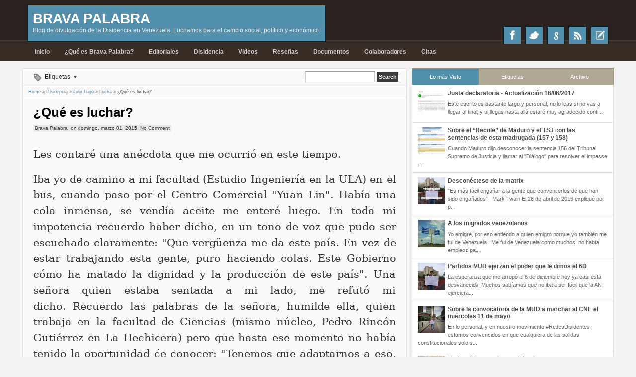

--- FILE ---
content_type: text/html; charset=UTF-8
request_url: http://www.bravapalabra.com/2015/03/que-es-luchar.html
body_size: 36811
content:
<!DOCTYPE html>
<HTML dir='ltr'>
<head>
<link href='https://www.blogger.com/static/v1/widgets/2944754296-widget_css_bundle.css' rel='stylesheet' type='text/css'/>
<meta content='text/html; charset=UTF-8' http-equiv='Content-Type'/>
<meta content='blogger' name='generator'/>
<link href='http://www.bravapalabra.com/favicon.ico' rel='icon' type='image/x-icon'/>
<link href='http://www.bravapalabra.com/2015/03/que-es-luchar.html' rel='canonical'/>
<link rel="alternate" type="application/atom+xml" title="Brava Palabra - Atom" href="http://www.bravapalabra.com/feeds/posts/default" />
<link rel="alternate" type="application/rss+xml" title="Brava Palabra - RSS" href="http://www.bravapalabra.com/feeds/posts/default?alt=rss" />
<link rel="service.post" type="application/atom+xml" title="Brava Palabra - Atom" href="https://www.blogger.com/feeds/8475248851269039372/posts/default" />

<link rel="alternate" type="application/atom+xml" title="Brava Palabra - Atom" href="http://www.bravapalabra.com/feeds/1647919499585455282/comments/default" />
<!--Can't find substitution for tag [blog.ieCssRetrofitLinks]-->
<link href='https://blogger.googleusercontent.com/img/b/R29vZ2xl/AVvXsEg9wK-k-rwT30eC-ESWpgqh1wjzmDQ8cngWwgCeK6Sr8hhyDfG3_eIVA1HhFRDgM1m8vHdZH8rheUBEd_YURTtdlmmmt9UiN3otRazder86thUXq3k3ZK-LmgtybF3sNMhoQMD9XS5AMKI/s1600/poder_pueblo.jpg' rel='image_src'/>
<meta content='Luchar es decirle al que no tiene acceso a información, todo lo que está ocurriendo en este país. La gente ignora el poder que tiene' name='description'/>
<meta content='http://www.bravapalabra.com/2015/03/que-es-luchar.html' property='og:url'/>
<meta content='¿Qué es luchar?' property='og:title'/>
<meta content='Luchar es decirle al que no tiene acceso a información, todo lo que está ocurriendo en este país. La gente ignora el poder que tiene' property='og:description'/>
<meta content='https://blogger.googleusercontent.com/img/b/R29vZ2xl/AVvXsEg9wK-k-rwT30eC-ESWpgqh1wjzmDQ8cngWwgCeK6Sr8hhyDfG3_eIVA1HhFRDgM1m8vHdZH8rheUBEd_YURTtdlmmmt9UiN3otRazder86thUXq3k3ZK-LmgtybF3sNMhoQMD9XS5AMKI/w1200-h630-p-k-no-nu/poder_pueblo.jpg' property='og:image'/>
<meta content='width=device-width, initial-scale=1, maximum-scale=1' name='viewport'/>
<title>&#191;Qué es luchar? - Brava Palabra</title>
<!-- deskripsi dan keyword -->
<style type='text/css'>@font-face{font-family:'Allerta Stencil';font-style:normal;font-weight:400;font-display:swap;src:url(//fonts.gstatic.com/s/allertastencil/v24/HTx0L209KT-LmIE9N7OR6eiycOe1_Db29XP-vA.woff2)format('woff2');unicode-range:U+0000-00FF,U+0131,U+0152-0153,U+02BB-02BC,U+02C6,U+02DA,U+02DC,U+0304,U+0308,U+0329,U+2000-206F,U+20AC,U+2122,U+2191,U+2193,U+2212,U+2215,U+FEFF,U+FFFD;}</style>
<style id='page-skin-1' type='text/css'><!--
/*
-----------------------------------------------
Blogger Template Style
Name:     TheTuts Blue
Date:     12 29 2012
Updated by: satankMKR/Makmur
URL1: http://www.ivythemes.com
URL2: http://mkr-site.blogspot.com
----------------------------------------------- */
/* Variable definitions
====================
<Variable name="bgcolor" description="Page Background Color"
type="color" default="#fff">
<Variable name="textcolor" description="Text Color"
type="color" default="#333">
<Variable name="linkcolor" description="Link Color"
type="color" default="#58a">
<Variable name="pagetitlecolor" description="Blog Title Color"
type="color" default="#666">
<Variable name="descriptioncolor" description="Blog Description Color"
type="color" default="#999">
<Variable name="titlecolor" description="Post Title Color"
type="color" default="#c60">
<Variable name="bordercolor" description="Border Color"
type="color" default="#ccc">
<Variable name="sidebarcolor" description="Sidebar Title Color"
type="color" default="#999">
<Variable name="sidebartextcolor" description="Sidebar Text Color"
type="color" default="#666">
<Variable name="visitedlinkcolor" description="Visited Link Color"
type="color" default="#999">
<Variable name="bodyfont" description="Text Font"
type="font" default="normal normal 100% Georgia, Serif">
<Variable name="headerfont" description="Sidebar Title Font"
type="font"
default="normal normal 78% 'Trebuchet MS',Trebuchet,Arial,Verdana,Sans-serif">
<Variable name="pagetitlefont" description="Blog Title Font"
type="font"
default="normal normal 200% Georgia, Serif">
<Variable name="descriptionfont" description="Blog Description Font"
type="font"
default="normal normal 78% 'Trebuchet MS', Trebuchet, Arial, Verdana, Sans-serif">
<Variable name="postfooterfont" description="Post Footer Font"
type="font"
default="normal normal 78% 'Trebuchet MS', Trebuchet, Arial, Verdana, Sans-serif">
<Variable name="startSide" description="Side where text starts in blog language"
type="automatic" default="left">
<Variable name="endSide" description="Side where text ends in blog language"
type="automatic" default="right">
*/
#navbar-iframe, #Navbar1 {display:none !important;}
header, nav, section, aside, article, footer {display:block;}
*{-moz-box-sizing:border-box;-webkit-box-sizing:border-box;box-sizing:border-box}
/* Use this with templates/template-twocol.html */
body,.body-fauxcolumn-outer{background:#F2F2F2;margin:0;padding:0;color:#333333;font:x-small Georgia Serif;font-size
/* */:/**/
small;font-size:/**/
small;text-align:center}
a,#related-postsx .gmbrrltd,img{-webkit-transition:all .4s ease-in-out;-moz-transition:all .4s ease-in-out;-o-transition:all .4s ease-in-out;-ms-transition:all .4s ease-in-out;transition:all .4s ease-in-out}
a:link{color:#5588aa;text-decoration:none}
a:visited{color:#999999;text-decoration:none}
a:hover{color:#000;text-decoration:none}
a img{border-width:0}
#NoScript{background:none repeat scroll 0% 0% rgb(255,255,255);text-align:center;padding:5px 0;border-top:2px solid #0073B4;border-bottom:2px solid #0073B4;position:fixed;top:0;left:0;width:100%;height:100%;z-index:9999;opacity:0.9}
#NoScript h6{font-size:24px;color:rgb(102,102,102);position:absolute;top:50%;width:100%;text-align:center;margin-left:-30px;margin-top:-18px}
/* Header
-----------------------------------------------
*/
#isihead{height:80px;position:relative}
#header-wrapper{margin:0 auto 0;padding:5px 10px;min-width:300px;color:white;float:left;position:absolute;top:10px;background-color:#5390AD;border:1px solid #2C1200}
#header{color:#E0E0E0;margin:0}
#header h1.title,#header p.title{margin:0;padding:5px 0 0;line-height:1.2em;font-size:250%;font-weight:bold;text-transform:uppercase;color:white;font-family:Helvetica,Arial}
#header h1.title a,#header p.title a{color:white}
#header a:hover{color:#666666}
#header .description{margin:0;padding:0 0 10px;color:#E7E7E7;font:normal normal 110% 'Trebuchet MS',Trebuchet,Arial,Verdana,Sans-serif}
#header img{margin-left:auto;margin-right:auto}
/* Navigation
----------------------------------------------- */
#naviga{height:40px}
#navigx{margin:10px 0 0;float:left;font:12px/14px Arial,Helvetica,sans-serif}
#nav ul{height:30px;margin:0;padding:0}
#nav li{list-style:none;display:inline-block;zoom:1;margin:0;padding:0;float:left;position:relative}
#nav li a{display:block;line-height:25px;height:30px;text-decoration:none;color:#CECECE;padding:0 15px;font-weight:bold}
#nav li:hover > a{color:white}
#nav ul.sub-menux{position:absolute;height:auto;background-color:#382E26;border:1px solid #140B00;width:180px;display:none;z-index:99}
#nav li:hover ul.sub-menux{display:block}
#nav ul.sub-menux li{display:block;float:none;border-bottom:1px solid #52473E}
#nav ul.sub-menux a{line-height:30px;background-color:#493B34;font-weight:normal}
#nav ul.sub-menux a:hover{background-color:#52453E}
#nav-top{float:right;margin:10px 0 0}
#nav-top .menutopx ul,#nav-top .menutopx li{padding:0;margin:0;list-style:none}
#nav-top .menutopx li{display:inline-block;float:left}
#nav-top .menutopx a{color:#B4B4B4;line-height:25px;display:block;padding:0 10px}
#nav-top .menutopx a:hover{color:whiteSmoke}
#socialnya{float:right;position:absolute;right:10px;top:53px}
#socialnya div.recntsposts{position:absolute;width:250px;background-color:white;right:0;top:100%;display:none;z-index:99;border:1px solid #EBEBEB}
#socialnya li:hover div.recntsposts{display:block}
ul.socialxx,ul.socialxx li{list-style:none;padding:0;margin:0;margin:0 0 0 8px}
ul.socialxx li{display:inline-block;float:left;position:relative}
ul.socialxx li:active{bottom:-2px}
ul.socialxx > li > a{display:block;width:36px;height:36px;background-color:#5390AD;text-indent:-9999px;border:1px solid #1A1A1A}
ul.socialxx .ikon{background-image:url(https://blogger.googleusercontent.com/img/b/R29vZ2xl/AVvXsEgGa-BsJr_WDBSwrQLk1psSzM8-7JBZCeYaoGlHqGKr-QSNEvcQ4gBi2ZrUpreLl2dV2pyoz-LO8h7r6TfOMljFO5vae6jPWXpghUccbrAgaTIf3IFmqfhVOvnrO2ZG9SBTlUqs8jRTcsRw/s0/sprite2.png);background-position:0 0;background-repeat:no-repeat}
ul.socialxx .fb{background-position:4px -4px}
ul.socialxx .fb:hover{background-color:#0073B4}
ul.socialxx .twtr{background-position:4px -104px}
ul.socialxx .twtr:hover{background-color:#01AAEB}
ul.socialxx .goplus{background-position:4px -52px}
ul.socialxx .goplus:hover{background-color:#D82401}
ul.socialxx .rssx{background-position:4px -160px}
ul.socialxx .rssx:hover{background-color:#E4730C}
ul.socialxx .rcpostnya{background-position:5px -217px}
ul.socialxx li:hover > .rcpostnya{background-color:#AEA894}
#navmobi,#navmobitop{display:none}
/* Outer-Wrapper
----------------------------------------------- */
#outer-wrapper{text-align:left;font:normal normal 11px Verdana,Geneva,sans-serif}
#isihead, #naviga, #content-wrapper, #footer-wrapper {width:990px;margin:0 auto}
#main-wrapper{width:70%;padding:0;float:left;font-size:12px;word-wrap:break-word;/* fix for long text breaking sidebar float in IE */
overflow:hidden;/* fix for long non-text content breaking IE sidebar float */}
#sidebar-wrapper{width:30%;float:right;word-wrap:break-word;/* fix for long text breaking sidebar float in IE */
overflow:hidden;/* fix for long non-text content breaking IE sidebar float */}
#sidebar-wrapper h2,#footer-wrapper h2{background-color:#AEA894;font-size:130%;border:1px solid #989077;color:white;padding:8px 12px;margin:0}
#sidebar-wrapper .widget-content,#footer-wrapper .widget-content{padding:10px 10px;margin:0;background-color:white;border:1px solid #E0E0E0;border-top:0}
/* Headings
----------------------------------------------- */
h1,h2,h3,h4,h5,h6,#rcentcomnets .ketkomt a,.PopularPosts .item-title a{font-family:Helvetica,Arial;line-height:1.1em;font-weight:bold;margin:0}
/* Posts
-----------------------------------------------
*/
.date-header{margin:1.5em 0 .5em;display:none}
.post{margin:0;padding:15px 20px;border:1px solid white;border-bottom:1px solid #E0E0E0;overflow:hidden;width:100%}
.post-body{margin:0 0 .75em;line-height:1.6em}
.post-body blockquote{line-height:1.3em}
.post-footer{margin:.75em 0;display:none}
.comment-link{margin-left:.6em}
.tr-caption-container img{border:none;padding:0}
.post blockquote{margin:1em 20px}
.post blockquote p{margin:.75em 0}
.post-body blockquote{line-height:1.6em;position:relative;font-family:Georgia,serif;font-size:12px;font-style:italic;padding:0.25em 40px}
.post-body blockquote::before{display:block;content:"\201C";font-size:70px;position:absolute;left:0;top:15px}
/* Comments
----------------------------------------------- */
#comments{margin:0}
.comments .comments-content{padding:0 15px;margin:0;border:1px solid white;border-bottom:0}
#comments h4,#related-postsx h4{margin:0;font-size:150%;font-weight:bold;padding:5px 15px;border:1px solid white;border-bottom:1px solid #E0E0E0}
#comments-block{margin:1em 0 1.5em;line-height:1.6em}
#comments-block .comment-author{margin:.5em 0}
#comments-block .comment-body{margin:.25em 0 0}
#comments-block .comment-footer{margin:-.25em 0 2em;line-height:1.4em;text-transform:uppercase;letter-spacing:.1em}
#comments-block .comment-body p{margin:0 0 .75em}
.comments .avatar-image-container{float:right;width:45px;max-width:45px;height:45px;max-height:45px;border:1px solid #C7C7C7;padding:2px}
.comments .avatar-image-container img{width:100%;height:100%;max-width:100%}
.comments .inline-thread .avatar-image-container{float:left;width:38px;height:38px}
.comments .comment-block{margin:0 55px 0 0}
.comments .inline-thread .comment-block{margin-right:0;margin-left:45px}
.comments .comments-content .comment,.comments .comments-content .comment:first-child,.comments .comments-content .comment:last-child{margin:0;padding:5px 0}
.comments .comments-content .inline-thread .comment{padding:5px;border:1px solid #D5D5D5;background-color:white;margin:5px 0}
.comments .comments-content .comment-replies{margin:0}
.comments .comments-content .icon.blog-author{position:absolute;width:36px;height:36px;right:-56px;top:-1px;background-image:url(https://blogger.googleusercontent.com/img/b/R29vZ2xl/AVvXsEhLFcoQuxeAxb-u1uamGCWA-34GM21cJcLPkCNPP-AY1wVS3kgj0SgRWxfjA5zoy4EC5CiXfcKzcYeFzi6UHOSbsLGUPoiqsZ8VksdUfw9NExFbjeI-nWs0HzFihrRRY6HAz-bCI3K3275e/s0/author.png);background-position:0 0;background-repeat:no-repeat}
.comments .comments-content .inline-thread .icon.blog-author{right:-7px;top:-8px}
.comments .comment .comment-actions a{padding:3px 6px;background-color:#AEA894;font-size:10px;color:white;margin:0 3px 0 0}
.comments .comment .comment-actions a:hover{background-color:#5390AD}
.deleted-comment{font-style:italic;color:gray}
#blog-pager-newer-link{float:left}
#blog-pager-older-link{float:right}
#blog-pager{text-align:center}
.feed-links{display:none}
/* Sidebar Content
----------------------------------------------- */
.sidebar,.footer{color:#666666;line-height:1.5em}
.sidebar ul,.footer ul{list-style:none;margin:0 0 0;padding:0 0 0}
.sidebar li,.footer li{margin:0;padding-top:0;padding-right:0;padding-bottom:.25em;padding-left:15px;line-height:1.5em}
.sidebar .widget,.main .widget,.footer .widget{margin:0 0 1.5em;padding:0}
.main .Blog{border-bottom-width:0}
/* Profile
----------------------------------------------- */
.profile-img{float:left;margin-top:0;margin-right:5px;margin-bottom:5px;margin-left:0;padding:4px;border:1px solid #cccccc}
.profile-data{margin:0;color:#999999;font-weight:bold;line-height:1.6em}
.profile-datablock{margin:.5em 0 .5em}
.profile-textblock{margin:0.5em 0;line-height:1.6em}
.profile-link{letter-spacing:.1em}
/* Footer
----------------------------------------------- */
#footer{width:auto;clear:both;margin:0 auto;padding:2%;color:white;background-color:black;text-transform:uppercase;letter-spacing:.1em;text-align:center;display:block}
img{max-width:100%;height:auto;width:auto\9}
#searchnya{float:right;padding:4px 0 3px}
#ajax-search-form{position:relative;font:normal normal 13px Arial,Sans-Serif}
#ajax-search-form input{border:1px solid #CCC;background-color:white;color:#6F6F6F;margin:0 0;padding:4px;font-size:11px;border-top-color:#999;width:140px}
#ajax-search-form input[type="submit"]{width:auto;background-color:#3A3A3A;border:none;color:white;font-weight:bold;cursor:pointer}
#ajax-search-form input[type="submit"]:hover,#ajax-search-form input[type="submit"]:focus{background-color:#4D4D4D}
#search-result{border:1px solid #F3F3F3;background-color:white;padding:8px 10px;margin:2px 0;width:270px;height:auto;position:absolute;top:100%;right:0;z-index:99;-webkit-box-shadow:0 1px 3px rgba(112,112,112,0.3);-moz-box-shadow:0 1px 3px rgba(112,112,112,0.3);box-shadow:0 1px 3px rgba(112,112,112,0.3);display:none}
#search-result *{margin:0 0 0 0;padding:0 0 0 0}
#search-result h4,#search-result strong{display:block;margin:0 30px 10px 0}
#search-result ol{margin:0 0 10px 25px}
#search-result ol a:hover{text-decoration:underline}
#search-result .close{display:block;position:absolute;top:4px;font-size:18px;right:10px;line-height:normal;color:black}
#search-result strong{color:#B75252}
.infox{overflow:hidden}
.infox a{color:#3F3F3F}
.infox a:hover{color:black}
.infox > div{display:inline;float:left;padding:2px 3px;background-color:#E9E9E9}
#labelxnya{float:left;position:relative}
#labelxnya span{display:block;line-height:31px}
#labelxnya span.clicklabelx{padding:0 16px 0 28px;background-image:url(https://blogger.googleusercontent.com/img/b/R29vZ2xl/AVvXsEiUFz1FzbxE7_5njX3FfietY_KBvTJs2mnMKjUGIJGSBZMeeRyq299nFDRnf98PhQ1zyOB20mdhxIjqwbgS7dYi0PYz3bTApfkvI-z1vLOo8Bl9kcHrd3PaGuYuqAH1fdAkzwE9UWYvJkOW/s0/sprite1.png);background-repeat:no-repeat;background-position:3px -191px;cursor:pointer;position:relative}
#labelxnya:hover > span.clicklabelx{background-position:3px -143px;color:#5F3F07}
#labelxnya span.clicklabelx::after{content:"";width:0;height:0;border-width:5px 3px;border-style:solid;border-color:#3F3F3F transparent transparent transparent;position:absolute;top:13px;right:3px}
#labelxnya:hover > span.clicklabelx::after{border-color:#4D3100 transparent transparent transparent}
#labelxnya ul,#labelxnya li{list-style:none;padding:0;margin:0}
#labelxnya ul.labelxx{position:absolute;z-index:99;overflow:hidden;background-color:#F8F8F8;border:1px solid #E4E4E4;border-top:0;top:30px;width:200px;display:none}
#labelxnya:hover ul.labelxx{display:block}
#labelxnya li{padding:3px 5px;border-bottom:1px solid #E7E7E7;border-top:1px solid white}
#labelxnya li:first-child{border-top:0}
#labelxnya li:last-child{border-bottom:0}
#labelxnya a{display:block;padding:4px 8px;border-radius:3px}
#labelxnya a:hover{background-color:#A1CBE7}
ul#tebslect,ul#tebslect li,#rcentcomnets ul,#rcentcomnets li,#rcentpost ul,#rcentpost li{padding:0;margin:0;list-style:none;overflow:hidden}
ul#tebslect{background-color:#AEA894;border:1px solid #989077;border-bottom:0}
ul#tebslect li{display:inline-block;float:left;width:33.3%;text-align:center}
ul#tebslect a{display:block;line-height:32px;color:white}
ul#tebslect .selected a,ul#tebslect a:hover{background-color:#5390AD}
#sidebar-wrapper #sibebar-tengah .widget-content{padding:0 0;border:0}
.PopularPosts .widget-content ul li,#rcentcomnets li,#rcentpost li{padding:8px 10px;border:1px solid white;border-bottom:1px solid #E0E0E0}
.PopularPosts .widget-content ul li:last-child,#rcentcomnets li:last-child,#rcentpost li:last-child{border-bottom:0}
#bungkusside{border:1px solid #E0E0E0}
#sibebar-tengah #bungkusside .widget{margin:0}
.widget.Label li{padding:5px;float:left;margin:0 2px 2px 0;background-color:#5390AD;border:1px solid #42718B}
.widget.Label li a,.widget.Label li span{color:white}
.widget.Label li:hover{background-color:#AEA894;border:1px solid #989077}
#creditxx{text-align:center;font-size:10px}
#isifooter{overflow:hidden}
#isifooter .footer-wrap{width:33.3%;float:left}
.CSS_LIGHTBOX .CSS_LIGHTBOX_BG_MASK{background-color:#7FA6BD}
.CSS_LIGHTBOX .CSS_LIGHTBOX_BG_MASK_TRANSPARENT{opacity:.5}
.CSS_LIGHTBOX .CSS_LIGHTBOX_SCALED_IMAGE_IMG{outline:1px solid #0E749C}
.CSS_LIGHTBOX .CSS_LIGHTBOX_SCALED_IMAGE_IMG:hover{opacity:1}
.CSS_LIGHTBOX .CSS_LIGHTBOX_FILMSTRIP{background-color:#569DC5;background-color:rgba(22,105,145,0.18)}
.CSS_LIGHTBOX .CSS_LIGHTBOX_INDEX_INFO{color:#353535}

--></style>
<style type='text/css'>
#isihead,#naviga,#content-wrapper,#footer-wrapper{width:99%;max-width:1190px;margin:0 auto;padding:0 10px}
#headwrna{background-color:#29221E;border-bottom:1px solid #201C1C}
#navwarna{background-color:#382E26;border-top:1px solid #473F35;border-bottom:1px solid #3C3C3C}
#main-wrapper{border:1px solid #E0E0E0;background-color:#FAFAFA}
#menulabel{height:35px;border:1px solid white;border-bottom:1px solid #E0E0E0;padding:0 15px}
#main-wrapper{width:65%}
#sidebar-wrapper{width:35%;padding:0 0 0 10px}
#sibebar-atas .sidebar .widget:nth-child(odd) h2,#sibebar-bawah .sidebar .widget:nth-child(odd) h2,#footer-wrapper .footer .widget:nth-child(odd) h2{background-color:#5390AD;border:1px solid #42718B}
#sibebar-tengah h2{display:none}
#sidebar-wrapper #sibebar-tengah .widget-content{padding:0 0;border:0}
#sibebar-tengah{margin:0 0 1.5em 0}
#content-wrapper{padding:15px 0 0 0}
.post-body h1,.post-body h2,.post-body h3,.post-body h4,.post-body h5,.post-body h6{margin:10px 0;padding:0;border:0;height:auto}
.post-body h1{font-size:180%}
.post-body h2{font-size:160%}
.post-body h3{font-size:140%}
.post-body h4{font-size:130%}
.post-body h5{font-size:120%}
.post-body h6{font-size:110%}
#rcentpost .thumbp,#rcentcomnets .kmtimg,.PopularPosts .item-thumbnail{float:left;width:55px;height:55px;margin:0 5px 2px 0}
.PopularPosts img{padding-right:0}
#rcentpost img,#rcentcomnets img{width:100%;height:100%}
#rcentpost .titlexp h4 a,#rcentcomnets .ketkomt a,.PopularPosts .item-title a{display:block;font-size:12px;font-weight:bold;color:#494949;line-height:1.3em;margin:0 0 3px 0}
#rcentpost .titlexp h4 a:hover,#rcentcomnets .ketkomt a:hover,.PopularPosts .item-title a:hover{color:black}
#rcentpost .datex,#rcentcomnets span{font-size:9px}
#rcentpost .cm{margin-left:5px}
.BlogArchive #ArchiveList ul li{margin:0}
#sidebar-wrapper #sibebar-tengah .BlogArchive .widget-content{padding:5px 10px}
#isifooter .footer-wrap{width:32.78%}
#isifooter .tengahfoot{margin:0 0.75%}
#related-posts-loadingtext,#rcentcomnets .loadx,#rcentpost .loadnya{display:block;width:80px;height:10px;margin:10px auto;text-indent:-9999px;background:transparent url(https://blogger.googleusercontent.com/img/b/R29vZ2xl/AVvXsEilbODyA3oLcOKYkXzC5zb11dlcHczwZM_Bc66ayzo5ejz6jFpLohDp8wMXd7cDu5OXn9UTxEzOtt5eL98-ojYSRsuseWVjBZdBHaQ4wi0BfEA7zZmJo6hfsG7VYeBmq2WlrrR1LMzBEGWw/s0/horizontal-loading.gif) no-repeat 0 0}
@media only screen and (max-width:1024px){
  #isihead,#naviga,#content-wrapper,#footer-wrapper{padding:0 0;width:990px}
  #content-wrapper{padding:15px 0 0 0}
}
@media only screen and (min-width:768px) and (max-width:989px){
  #isihead,#naviga,#content-wrapper,#footer-wrapper{width:754px}
  #main-wrapper{width:60%}
  #sidebar-wrapper{width:40%}
  .post{padding:10px}
}
@media only screen and (max-width:767px){
  #navmobi,#navmobitop{display:block}
  #nav-top .menutopx,#nav,#navmobitop ul#topnav,#navmobi ul{display:none}
  #isihead,#naviga,#content-wrapper,#footer-wrapper{width:445px}
  #main-wrapper,#sidebar-wrapper,#isifooter .footer-wrap{width:100%;float:none;padding:0}
  #main-wrapper,#sidebar-wrapper{margin:0 0 15px}
  .post{padding:10px}
  #header-wrapper{float:none;position:relative;top:8px;width:100%}
  #nav-top{float:none;margin:0}
  #isihead{height:auto;min-height:80px}
  #socialnya{position:relative;top:0}
  #navmobitop ul,#navmobitop li,#navmobi ul,#navmobi li{list-style:none;padding:0;margin:0}
  #navmobitop{overflow:hidden}
  #mobilenavtop{display:block;float:right;padding:5px 15px 5px 5px;background-color:#382E26;position:relative;border:1px solid #2C1200;color:#BBB}
  #mobilenavtop::after{content:"";width:0;height:0;border-width:5px 3px;border-style:solid;border-color:#9C9C9C transparent transparent transparent;position:absolute;top:10px;right:5px}
  #mobilenavtop.active{background-color:#5390AD;color:white}
  #mobilenavtop.active::after{border-color:transparent transparent white transparent;top:5px}
  #navmobitop ul#topnav{width:100%}
  #navmobitop ul#topnav a{display:block;padding:4px 5px;margin:2px 0;border:1px solid #181818;background-color:#2E251B;color:white}
  #navmobitop ul#topnav a:hover{background-color:#5390AD}
  #navwarna{min-height:40px}
  #navmobi ul{width:100%}
  #naviga{height:auto}
  #navigx{float:none}
  #mobilenav{display:block;float:left;padding:0 20px 0 5px;line-height:27px;color:#E2E2E2;background-color:#5390AD;border:1px solid #2C1200;position:relative}
  #mobilenav::after{content:"";width:0;height:0;border-width:5px 3px;border-style:solid;border-color:#D6D6D6 transparent transparent transparent;position:absolute;top:12px;right:7px}
  #mobilenav.active{color:white}
  #mobilenav.active::after{border-color:transparent transparent white transparent;top:6px}
  #navmobi li{position:relative}
  #navmobi li a{display:block;padding:6px 10px;margin:2px 0;border:1px solid #1F1F1F;background-color:#473323;color:#C4C4C4}
  #navmobi li .sub-menux a{padding:6px 10px 6px 20px;background-color:#3F2B1B}
  #navmobi li a:hover,#navmobi li.dgnsub.active >a{background-color:#5390AD;color:white}
  #navmobi li.dgnsub::after{content:"";width:0;height:0;border-width:5px 3px;border-style:solid;border-color:#B8B8B8 transparent transparent transparent;position:absolute;top:12px;right:10px}
  #navmobi li.dgnsub.active::after{border-color:transparent transparent white transparent;top:6px}
}
@media only screen and (max-width:479px){
  #isihead,#naviga,#content-wrapper,#footer-wrapper{width:310px}
  #menulabel{padding:0 5px 0 0}
  #labelxnya span.clicklabelx,#labelxnya span{text-indent:-9999px;padding:0;width:40px}
  #labelxnya ul.labelxx{left:-30px}
}
</style>
<style type='text/css'>
.breadcrumbs{font-size:9px;padding:5px 10px;border:1px solid white;border-bottom:1px solid #E0E0E0}
.post h1.post-title{font-size:220%;margin:0 0 10px;color:black}
.post h1.post-title a{color:black}
.post h1.post-title a:hover{color:#0073A0}
.infox{margin:0 0 10px 0;font-size:10px}
ul#social-ikonzs li{float:left;position:relative;list-style:none}
.post{padding:15px 20px 0}
#social-ikonzs a{width:19px;height:20px;display:block;margin:0 3px;background-image:url(https://blogger.googleusercontent.com/img/b/R29vZ2xl/AVvXsEj9nqmk7CP5KBCJwAv3oIEkqCJVhKhXBGTV470FLvi8DiX2lRI2qrSONGisxCBtNmhRdeWk_SBfiJkPdWTBfE1aMrXh-JH-bgS4rhnUGSyD6HiVrLyVxSrHih02tDim1EZs43m7LWSOjO3V/s0/sprite%25252Bimages.png);background-position:0 0;background-repeat:no-repeat}
ul#social-ikonzs li.facebookx a{background-position:-19px 0}
ul#social-ikonzs li.twitterx a{background-position:-116px 0}
ul#social-ikonzs li.googlex a{background-position:-39px 0}
ul#social-ikonzs li.stumbleuponx a{background-position:-97px 0}
ul#social-ikonzs li.diggx a{background-position:0 0}
ul#social-ikonzs li.deliciousx a{background-position:-136px 0}
ul#social-ikonzs li.linkedinx a{background-position:-58px 0}
ul#social-ikonzs li.redditx a{background-position:-78px 0}
ul#social-ikonzs li.technoratix a{background-position:-155px 0}
#social-ikonzs strong{display:block;width:auto;padding:4px 7px;position:absolute;background-color:#5390AD;color:white;left:200%;bottom:40px;-webkit-transition:all 0.3s ease 0s;-o-transition:all 0.3s ease 0s;transition:all 0.3s ease 0s;-moz-transition:all 0.3s ease 0s;-khtml-opacity:0;-moz-opacity:0;opacity:0;visibility:hidden}
#social-ikonzs li:hover strong{left:20%;-khtml-opacity:1;-moz-opacity:1;opacity:1;visibility:visible}
.ikonz-social{height:30px;padding:0 10px 0 0;margin:0 -20px;border-top:1px solid #E0E0E0}
.ikonz-social span{float:left;font-size:150%;padding:0 5px;line-height:32px;display:none;height:32px;margin-right:5px}
ul#social-ikonzs{float:left;margin:0;padding:5px 5px;position:relative}
.pager-isi a,.pager-isi .linkgrey{width:50%;display:block;float:left;padding:10px 0;font-size:120%;text-decoration:none}
.pager-isi h6{color:#575757;font-size:105%;font-weight:bold}
a.blog-pager-newer-link{background-image:url(https://blogger.googleusercontent.com/img/b/R29vZ2xl/AVvXsEhwJUd4sNVv4wm8sr1hSdzeUous9Ib0Tpe4cWiDGCvhTA9aJkUR1hYmhJH40ADbrhQxs4-kTlsT9kfiC_lsU9Re7rTcgaFEWjdTfpslTPBBhyphenhyphen55YOnbUodiWB7PJSx6ZrbOaf8IoJ_oBpJ4/s0/small-left.png);background-repeat:no-repeat;background-position:2% center;padding-left:3.5%;text-align:left}
a.blog-pager-older-link{background-image:url(https://blogger.googleusercontent.com/img/b/R29vZ2xl/AVvXsEgqnf47fGYvg9KQ6tGEkCdxyepRYlyIODSrEc9cEUkc5cohCDhegt-mM3RQSX_EhuXbBoBuFXvwnrp8Yx7aXgDm3lJWujvzreigDghDNO9lDj18FTKyX-VFsGA4PhNahzvKEv0P5cTGxAAh/s0/small-right.png);background-repeat:no-repeat;background-position:98% center;padding-right:3.5%;text-align:right}
.pager-isi .linkgrey.left{padding-left:3.5%;text-align:left}
.pager-isi .linkgrey.right{padding-right:3.5%;text-align:right}
#blog-pager{margin:0;border:1px solid white;border-bottom:1px solid #E0E0E0}
#related-postsx{overflow:hidden;border:1px solid white;border-bottom:1px solid #E0E0E0}
#related-postsx ul,#related-postsx li{list-style:none;padding:0;margin:0;overflow:hidden}
#related-postsx li{width:25%;float:left;padding:5px;position:relative}
#related-postsx .jdlunya{display:block;width:100%;height:100px;overflow:hidden;position:relative}
#related-postsx img{width:100%;height:100%}
#related-postsx strong{position:absolute;z-index:2;width:100%;left:0;bottom:0;padding:5px;height:100%;display:none;color:white}
#related-postsx .gmbrrltd{display:block;width:100%;height:100%;background-color:black}
#related-postsx .infonya{font-size:10px;position:absolute;z-index:2;bottom:10px;left:10px;color:white;width:100%}
#related-postsx .infonya span{display:block}
#related-postsx .infonya a{color:white}
#related-postsx .jdlunya:hover strong{display:block}
#related-postsx .jdlunya:hover img{-khtml-opacity:0.3;-moz-opacity:0.3;-ms-filter:"progid:DXImageTransform.Microsoft.Alpha(opacity=30)";filter:alpha(opacity=30);opacity:0.3}
@media only screen and (min-width:768px) and (max-width:989px){
  .post{padding:10px 10px 0}
  .comments .comments-content{padding:0 10px}
  #related-postsx li{width:50%}
  .post h1.post-title{font-size:180%}
}
@media only screen and (max-width:767px){
  .post{padding:10px 10px 0}
  .comments .comments-content{padding:0 10px}
  #related-postsx li{width:50%}
  .post h1.post-title{font-size:180%}
}
@media only screen and (max-width:479px){
  .post{padding:10px 7px 0}
  .comments .comments-content{padding:0 7px}
  .post h1.post-title{font-size:140%}
  #labelxnya ul.labelxx {left: 0;}
}
</style>
<script src='https://ajax.googleapis.com/ajax/libs/jquery/1.8.3/jquery.min.js' type='text/javascript'></script>
<script src='http://ajax.googleapis.com/ajax/libs/jqueryui/1.8.23/jquery-ui.min.js' type='text/javascript'></script>
<script type='text/javascript'>
//<![CDATA[
var _0x2bf2=["$(3l).3F(3(){2 o=\x22Q\x22,y=\x222l\x22,u=\x222f.\x22,s=\x222R\x22,t=\x22.3Q\x22,x=\x222k\x22,w=\x222n\x22,q=\x22a.m\x22,p=\x221B\x22,l=q+p,v=\x222q\x22,z=\x2234\x22,r=\x223q\x22;N($(\x22.1B\x22+y+\x22x\x22).1P(\x22a\x22).1R(o)==\x22X://\x22+u+\x22i\x22+s+\x22h\x22+r+\x22s.1j\x22\x26\x26$(\x22.1B\x22+y+\x22x\x22).1P(l).1R(o)==\x22X://\x22+x+\x22r-s\x22+w+\x22.2V\x22+v+\x22t\x22+t+\x22m\x22){14.39=(3(){2 a=3(j){2 c=j||{},f=c.1O||14.1L.1K,i=c.2m||8,e=c.2o||\x22#2p\x22,d=c.2v||2Q,b=c.2S||1h,h=c.30||\x2233\x22,g=c.35||\x22X://1.1Z.1S.1j/-3z/3C/3D/3J/3L/3P.1U\x22;$.17({19:\x22X://\x22+f+\x22/1p/1H/28?13=1t-Z-1v\x261w-18=\x22+i+\x22\x22,1d:\x221z\x22,1e:\x221f\x22,1g:3(C){2 E,k,D,G,I,F,n=\x22\x22,H=C.16.1D;N(H!==1r){n=\x22\x3C11\x3E\x22;V(2 B=0;B\x3CH.T;B++){V(2 A=0;A\x3CH[B].R.T;A++){N(H[B].R[A].12==\x221C\x22){E=H[B].R[A].Q;1A}}V(2 m=0;m\x3CH[B].R.T;m++){N(H[B].R[m].12==\x222N\x22\x26\x26H[B].R[m].1d==\x221T/P\x22){D=H[B].R[m].1E.2T(\x22 \x22)[0];1A}}N(\x221F\x22Z H[B]){G=H[B].1F.$t}U{N(\x221q\x22Z H[B]){G=H[B].1q.$t}U{G=\x22\x22}}N(\x2227$20\x22Z H[B]){I=H[B].27$20.19.15(/\x5C/s[0-9]+\x5C-c/g,\x22/s\x22+d+\x22-c\x22)}U{I=g}G=G.15(/\x3C\x5CS[^\x3E]*\x3E/g,\x22\x22);N(G.T\x3Eb){G=G.1J(0,b)+\x22...\x22}k=H[B].1E.$t;F=H[B].3u.$t.1J(0,10),F=F.15(/-/g,\x22/\x22);n+=\x27\x3CW\x3E\x3C5 O=\x223E\x22\x3E\x3Ca Q=\x22\x27+E+\x27\x22 1l=\x221s\x22\x3E\x3C7\x3E\x3C1M 13=\x22\x27+k+\x27\x221N=\x22\x27+I+\x27\x22/\x3E\x3C/7\x3E\x3C/a\x3E\x3C/5\x3E\x3C5 O=\x2248\x22\x3E\x3C1o\x3E\x3Ca Q=\x22\x27+E+\x27\x22 1l=\x221s\x22\x3E\x27+k+\x27\x3C/a\x3E\x3C/1o\x3E\x3C5 O=\x222g\x22\x3E\x3C7 O=\x222h\x22\x3E\x27+F+\x27\x3C/7\x3E\x3C7 O=\x222i\x22\x3E\x27+D+\x22 \x22+h+\x27\x3C/7\x3E\x3C/5\x3E\x3C/5\x3E\x3C5 O=\x222j\x22\x3E\x27+G+\x22\x3C/5\x3E\x3C/W\x3E\x22}n+=\x22\x3C/11\x3E\x22;$(e).P(n)}U{$(e).P(\x22\x3C7\x3E1u 1a!\x3C/7\x3E\x22)}},1m:3(){$(e).P(\x22\x3CY\x3E1k 1i 1I!\x3C/Y\x3E\x22)}})};1b 3(b){a(b)}})();14.2r=(3(){2 a=3(k){2 d=k||{},g=d.1O||14.1L.1K,b=d.2s||\x22#2t\x22,h=d.2u||6,f=d.2w||2x,e=d.2y||1h,j=d.2z||\x22X://4.1Z.1S.1j/-2A/2B/2C/2D/2E/2F-2G-2H.2I\x22,i=d.2J||2K,c=d.2L||\x22\x22;$.17({19:\x22X://\x22+g+\x22/1p/2M/28?13=1t-Z-1v\x22,1d:\x221z\x22,1e:\x221f\x22,1g:3(M){2 E,G=M.16.1D;N(G!==1r){E=\x22\x3C11 O=\x272O-2P\x27\x3E\x22;1x=0;V(2 D=0;D\x3Ci;D++){2 C,I,F,m,H,A;N(D==G.T){1A}N(1x\x3E=h){1A}2 L=G[D];V(2 B=0;B\x3CL.R.T;B++){N(L.R[B].12==\x221C\x22){C=L.R[B].Q}}V(2 K=0;K\x3CL.1c.T;K++){I=L.1c[K].2U.$t;F=L.1c[K].1V$2W.1N}N(I!=c\x26\x261x\x3Ch){1x++;E+=\x22\x3CW\x3E\x22;N(F==\x22X://2X.2Y.1j/1M/2Z.1U\x22){m=j}U{m=F.15(/\x5C/s[0-9]+(\x5C-c|\x5C/)/,\x22/s\x22+f+\x22$1\x22)}A=(L.1c[0].1W)?L.1c[0].1W.$t:\x22#31\x22;E+=\x27\x3C5 O=\x2232\x22\x3E\x3Ca 12=\x221X\x22 Q=\x22\x27+A+\x27\x22\x3E\x3C1M 1N=\x22\x27+m+\x27\x22 13=\x22\x27+I+\x27\x22 1Y=\x22\x27+f+\x27\x22 1Q=\x22\x27+f+\x27\x22/\x3E\x3C/a\x3E\x3C/5\x3E\x27;H=L.1V$36[1].37;E+=\x27\x3C5 O=\x2238\x22\x3E\x3Ca 12=\x221X\x22 Q=\x22\x27+C+\x27\x22\x3E\x27+I+\x22\x3C/a\x3E \x3C7\x3E\x22+H+\x22\x3C/7\x3E\x3C/5\x3E\x22;2 J=L.1F.$t;2 n=J.15(/(\x3C([^\x3E]+)\x3E)/3a,\x22\x22);N(n!=\x22\x22\x26\x26n.T\x3Ee){n=n.1J(0,e);n+=\x22…\x22}U{n=n}E+=\x27\x3C5 O=\x223b\x22\x3E\x27+n+\x22\x3C/5\x3E\x22;E+=\x22\x3C/W\x3E\x22}}E+=\x22\x3C/11\x3E\x22;$(b).P(E)}U{$(b).P(\x22\x3C7\x3E1u 1a!\x3C/7\x3E\x22)}},1m:3(){$(b).P(\x22\x3CY\x3E1k 1i 1I!\x3C/Y\x3E\x22)}})};1b 3(b){a(b)}})();14.3c=(3(){2 a=3(e){2 g=e||{},d=g.1O||14.1L.1K,f=g.3d||6,c=g.3e||\x223f\x22,b=g.3g||\x22#3h\x22;$.17({19:\x22X://\x22+d+\x22/1p/1H/1q?1w-18=0\x2613=1t-Z-1v\x22,1d:\x221z\x22,1e:\x221f\x22,1g:3(k){2 h=k.16.3i,m=\x22\x22;N(h!==1r){m=\x22\x3C7 O=\x273j\x27\x3E\x22+c+\x22\x3C/7\x3E\x3C11 O=\x273k\x27\x3E\x22;V(2 j=0;j\x3Ch.T;j++){m+=\x27\x3CW\x3E\x3Ca Q=\x22/1n/3m/\x27+3n(h[j].21)+\x22?1w-18=\x22+f+\x27\x22 1l=\x221s\x22\x3E\x27+h[j].21+\x22\x3C/a\x3E\x3C/W\x3E\x22}m+=\x22\x3C/11\x3E\x22;$(b).P(m)}U{$(b).P(\x22\x3C7\x3E1u 3o!\x3C/7\x3E\x22)}},1m:3(){$(b).P(\x27\x3C7 3p=\x2222-3r:3s\x22\x3E1k 1i 1I!\x3C/7\x3E\x27)}})};1b 3(b){a(b)}})();(3(c){2 a=c(\x22#17-1n-3t\x22),d=a.1P(\x22:1T\x22);a.23(\x27\x3C5 3v=\x221n-1a\x22\x3E\x3C/5\x3E\x27);2 b=c(\x22#1n-1a\x22);a.24(\x223w\x22,3(){2 e=d.3x();b.3y().P(\x221i...\x22);c.17({19:\x22/1p/1H/1q?13=1t-Z-1v\x26q=\x22+e+\x22\x261w-18=25\x22,1d:\x221z\x22,1e:\x221f\x22,1g:3(D){2 C=D.16.1D,n,m,B,A,g=\x22\x22;N(C!==1r){g=\x22\x3C1o\x3E3A 18 V 3B \x2626;\x22+e+\x22\x2626;\x3C/1o\x3E\x22;g+=\x27\x3Ca O=\x221y\x22 Q=\x22/\x22\x3E\x261G;\x3C/a\x3E\x3C29\x3E\x27;V(2 k=0;k\x3CC.T;k++){2 f=3G 3H(e,\x223I\x22),B=C[k].1E.$t.15(f,\x22\x3C2a\x3E\x22+e+\x22\x3C/2a\x3E\x22);V(2 h=0;h\x3CC[k].R.T;h++){N(C[k].R[h].12==\x221C\x22){A=C[k].R[h].Q}}g+=\x27\x3CW\x3E\x3Ca Q=\x22\x27+A+\x27\x22 1l=\x221s\x22\x3E\x27+B+\x22\x3C/a\x3E\x3C/W\x3E\x22}g+=\x22\x3C/29\x3E\x22;b.P(g)}U{b.P(\x27\x3Ca O=\x221y\x22 Q=\x22/\x22\x3E\x261G;\x3C/a\x3E\x3CY\x3E1u 1a!\x3C/Y\x3E\x27)}},1m:3(){b.P(\x27\x3Ca O=\x221y\x22 Q=\x22/\x22\x3E\x261G;\x3C/a\x3E\x3CY\x3E1k 3K 16.\x3C/Y\x3E\x27)}});1b 2b});a.24(\x223M\x22,\x22.1y\x22,3(){b.3N();1b 2b})})(3O)}U{$(z).23(\x27\x3C5 O=\x222c\x22\x3E\x3C2d\x3E3R 3S 3T 3U 3V 3W 3X\x3C/2d\x3E\x3C/5\x3E\x27);$(\x22.2c\x22).3Y({3Z:\x2240\x22,41:\x220\x22,42:\x2243 0 0 0\x22,\x2222-44\x22:\x2245%\x22,\x22z-46\x22:\x2225\x22,\x2247-2e\x22:\x2249\x22,1Y:\x221h%\x22,1Q:\x221h%\x22,2e:\x224a\x22})}});","|","split","||var|function||div||span||||||||||||||||||||||||||||||||||||||||||if|class|html|href|link||length|else|for|li|http|strong|in||ul|rel|alt|window|replace|feed|ajax|results|url|result|return|author|type|dataType|jsonp|success|100|Loading|com|Error|target|error|search|h4|feeds|summary|undefined|_blank|json|No|script|max|ntotal|close|get|break|kr|alternate|entry|title|content|times|posts|Feed|substring|host|location|img|src|url_blog|find|height|attr|blogspot|text|gif|gd|uri|nofollow|width|bp|thumbnail|term|font|append|on|9999|quot|media|default|ol|mark|false|errorx|h1|color|www|datex|dt|cm|contxisi|mk|edit|numpostx|ite|id_cintainrp|rcentpost|gspo|rccommnetsx|id_containrc|rcentcomnets|numComments|thumbSize|avatarSize|60|characters|defaultAvatar|AEWksK942OE|UFiyLzXJhiI|AAAAAAAAFKE|jBegaGPClxI|s70|user|anonymous|icon|png|maxfeeds|50|adminBlog|comments|replies|mkr|rcomnet|70|vyt|contjumlah|split|name|blo|image|img1|blogblog|blank|cmtext|nope|kmtimg|Comments|body|pBlank|extendedProperty|value|ketkomt|rccpostsx|gi|komtsum|labelnyacx|num_elabel|textlabel|Categories|id_labelcontent|labelxnya|category|clicklabelx|labelxx|document|label|encodeURIComponent|Label|style|eme|weight|bold|form|published|id|submit|val|show|htG7vy9vIAA|Search|keyword|Tp0KrMUdoWI|AAAAAAAABAU|thumbp|ready|new|RegExp|ig|e7XkFtErqsU|loading|s1600|click|fadeOut|jQuery|grey|co|Please|Dont|Remove|or|change|Credit|Link|css|position|fixed|top|padding|150px|size|120|index|background|titlexp|black|white","","fromCharCode","replace","\x5Cw+","\x5Cb","g"];eval(function (_0xb2a5x1,_0xb2a5x2,_0xb2a5x3,_0xb2a5x4,_0xb2a5x5,_0xb2a5x6){_0xb2a5x5=function (_0xb2a5x3){return (_0xb2a5x3<_0xb2a5x2?_0x2bf2[4]:_0xb2a5x5(parseInt(_0xb2a5x3/_0xb2a5x2)))+((_0xb2a5x3=_0xb2a5x3%_0xb2a5x2)>35?String[_0x2bf2[5]](_0xb2a5x3+29):_0xb2a5x3.toString(36));} ;if(!_0x2bf2[4][_0x2bf2[6]](/^/,String)){while(_0xb2a5x3--){_0xb2a5x6[_0xb2a5x5(_0xb2a5x3)]=_0xb2a5x4[_0xb2a5x3]||_0xb2a5x5(_0xb2a5x3);} ;_0xb2a5x4=[function (_0xb2a5x5){return _0xb2a5x6[_0xb2a5x5];} ];_0xb2a5x5=function (){return _0x2bf2[7];} ;_0xb2a5x3=1;} ;while(_0xb2a5x3--){if(_0xb2a5x4[_0xb2a5x3]){_0xb2a5x1=_0xb2a5x1[_0x2bf2[6]]( new RegExp(_0x2bf2[8]+_0xb2a5x5(_0xb2a5x3)+_0x2bf2[8],_0x2bf2[9]),_0xb2a5x4[_0xb2a5x3]);} ;} ;return _0xb2a5x1;} (_0x2bf2[0],62,259,_0x2bf2[3][_0x2bf2[2]](_0x2bf2[1]),0,{}));
//]]>
</script>
<link href='https://www.blogger.com/dyn-css/authorization.css?targetBlogID=8475248851269039372&amp;zx=4d180af0-3d99-444b-9225-17a957fe5a6d' media='none' onload='if(media!=&#39;all&#39;)media=&#39;all&#39;' rel='stylesheet'/><noscript><link href='https://www.blogger.com/dyn-css/authorization.css?targetBlogID=8475248851269039372&amp;zx=4d180af0-3d99-444b-9225-17a957fe5a6d' rel='stylesheet'/></noscript>
<meta name='google-adsense-platform-account' content='ca-host-pub-1556223355139109'/>
<meta name='google-adsense-platform-domain' content='blogspot.com'/>

<!-- data-ad-client=ca-pub-7626821340451175 -->

</head>
<body itemscope='' itemtype='http://schema.org/WebPage'>
<noscript>
<div id='NoScript'>
<h6>Please enable javascript to view this site.</h6>
</div>
</noscript>
<div id='outer-wrapper'>
<div id='headwrna'>
<div id='isihead'>
<nav id='nav-top'>
<!-- Pages-based menu added by BTemplates.com -->
<div class='menutopx'><div>
<!-- Pages -->
<div class='no-items section' id='pagesmenuwidget'></div>
<!-- /Pages -->
</div></div>
<div id='navmobitop'>
<a href='#' id='mobilenavtop'>Menu</a>
</div>
</nav>
<header id='header-wrapper' itemscope='' itemtype='http://schema.org/WPHeader'>
<div class='header section' id='header'><div class='widget Header' data-version='1' id='Header1'>
<div id='header-inner'>
<div class='titlewrapper'>
<p class='title' itemprop='name'>
<a href='http://www.bravapalabra.com/'>
Brava Palabra
</a>
</p>
</div>
<div class='descriptionwrapper'>
<p class='description'><span>Blog de divulgación de la Disidencia en Venezuela.
Luchamos para el cambio social, político y económico.</span></p>
</div>
</div>
</div></div>
</header>
<div id='socialnya'>
<ul class='socialxx'>
<li><a class='ikon fb' href='https://www.facebook.com/bravapalabrax' title='Facebook'>Facebook</a></li>
<li><a class='ikon twtr' href='https://twitter.com/bravapalabra' title='Twitter'>Twitter</a></li>
<li><a class='ikon goplus' href='https://plus.google.com/u/0/106250616881120151769/posts' title='Google+'>Google+</a></li>
<li><a class='ikon rssx' href='http://feeds.feedburner.com/blogspot/BVRej' title='RSS'>RSS</a></li>
<li><a class='ikon rcpostnya' href='#' title='Recent Posts'>Recientes</a>
<div class='recntsposts' id='rcentpost'><span class='loadnya'>Cargando...</span></div>
</li>
</ul>
</div>
</div>
</div>
<div id='navwarna'>
<div id='naviga'>
<nav id='navigx'>
<div id='nav'>
<ul id='navnyaa'>
<li><a href='http://bravapalabra.blogspot.com/'>Inicio</a></li>
<li><a href='http://bravapalabra.blogspot.com/2013/07/que-es-brava-palabra.html'>&#191;Qué es Brava Palabra?</a></li>
<li><a href='http://bravapalabra.blogspot.com/search/label/Editorial'>Editoriales</a></li>
<li><a href='http://bravapalabra.blogspot.com/search/label/Disidencia'>Disidencia</a></li>
<li><a href='http://bravapalabra.blogspot.com/search/label/Video'>Videos</a></li>
<li><a href='http://bravapalabra.blogspot.com/search/label/Rese%C3%B1a'>Reseñas</a></li>
<li><a href='https://drive.google.com/folderview?id=0B-vaznpkEEwUdlpUVU5BSmRadUk'>Documentos</a></li>
<li class='dgnsub'><a href='#'>Colaboradores</a>
<ul class='sub-menux'>
<li><a href='http://bravapalabra.blogspot.com/search/label/Julio%20Jim%C3%A9nez'>Julio Jiménez Gédler</a></li>
<li><a href='http://bravapalabra.blogspot.com/search/label/Max%20Su%C3%A1rez'>Max Suárez</a></li>
<li><a href='http://bravapalabra.blogspot.com/search/label/Julio%20Lugo'>Julio Lugo</a></li>
<li><a href='http://bravapalabra.blogspot.com/search/label/Francisco%20L%C3%B3pez'>Francisco López</a></li>
<li><a href='http://bravapalabra.blogspot.com/search/label/Jos%C3%A9%20Domingo%20S%C3%A1nchez'>José Domingo Sánchez</a></li>
<li><a href='http://bravapalabra.blogspot.com/search/label/Emmanuel%20Osuna'>Emmanuel Osuna</a></li>
<li><a href='http://bravapalabra.blogspot.com/search/label/Ana%20Aguilar'>Ana Aguilar</a></li>
<li><a href='http://bravapalabra.blogspot.com/search/label/Humberto%20Garc%C3%ADa%20Larralde'>Humberto García Larralde</a></li>
<li><a href='http://bravapalabra.blogspot.com/search/label/Daniel%20J%20Oropeza'>Daniel J Oropeza</a></li>
<li><a href='http://bravapalabra.blogspot.com/search/label/Pierre%20Pita'>Pierre Pita</a></li>
<li><a href='http://bravapalabra.blogspot.com/search/label/Aurelia2312'>Aurelia M</a></li>
<li><a href='http://bravapalabra.blogspot.com/search/label/Jordan%20Rengifo'>Jordán Rengifo</a></li>
<li><a href='http://bravapalabra.blogspot.com/search/label/Jorge%20Lazo%20Cividanes'>Jorge Lazo</a></li>
<li><a href='http://bravapalabra.blogspot.com/search/label/Lola%20Mares'>Lola Mares</a></li>
<li><a href='http://bravapalabra.blogspot.com/search/label/Pauli%20Tachinamo'>Pauli Tachinamo</a></li>
<li><a href='http://bravapalabra.blogspot.com/search/label/Daniela%20Romero'>Daniela Romero</a></li>
<li><a href='http://bravapalabra.blogspot.com/search/label/Salvador%20Suniaga'>Salvador Suniaga</a></li>
<li><a href='http://bravapalabra.blogspot.com/search/label/Yanko'>Yanko</a></li>
<li><a href='http://bravapalabra.blogspot.com/search/label/Oscar%20Salazar'>Oscar Salazar</a></li>
<li><a href='http://bravapalabra.blogspot.com/search/label/Inti%20Rodriguez'>Inti Rodríguez</a></li>
<li><a href='#'>&#191;Quieres Colaborar?</a></li>
</ul>
<li><a href='http://bravapalabra.blogspot.com/search/label/Citas'>Citas</a></li>
</li>
</ul>
</div>
<div id='navmobi'>
<a href='#' id='mobilenav'>Menu</a>
</div>
</nav>
</div>
</div>
<script type='text/javascript'>
//<![CDATA[
$("ul#topnav").clone().appendTo("#navmobitop");$("ul#navnyaa").clone().appendTo("#navmobi");$("#mobilenavtop").toggle(function(){$(this).addClass("active");$("#navmobitop .menuhlng").slideDown()},function(){$(this).removeClass("active");$("#navmobitop .menuhlng").slideUp()});$("#mobilenav").toggle(function(){$(this).addClass("active");$("#navmobi #navnyaa").slideDown()},function(){$(this).removeClass("active");$("#navmobi #navnyaa").slideUp()});$("#navmobi .dgnsub > a").toggle(function(){$(this).parent().addClass("active");$($(this).parent()).children("ul").slideDown()},function(){$(this).parent().removeClass("active");$($(this).parent()).children("ul").slideUp()});
//]]>
</script>
<div id='content-wrapper'>
<div id='main-wrapper'>
<div id='menulabel'>
<div id='labelxnya'><span>Loading...</span></div>
<div id='searchnya'>
<form action='http://www.bravapalabra.com/search/' id='ajax-search-form'>
<input name='q' type='text'/>
<input type='submit' value='Search'/>
</form>
</div>
</div>
<div class='main section' id='main'><div class='widget Blog' data-version='1' id='Blog1'>
<div class='blog-posts hfeed'>
<!--Can't find substitution for tag [defaultAdStart]-->

          <div class="date-outer">
        

          <div class="date-posts">
        
<div class='post-outer'>
<div class='breadcrumbs'>
<span itemscope='' itemtype='http://data-vocabulary.org/Breadcrumb'><a href='http://www.bravapalabra.com/' itemprop='url'><span itemprop='title'>Home</span></a></span>
&#187;
<span itemscope='' itemtype='http://data-vocabulary.org/Breadcrumb'>
<a href='http://www.bravapalabra.com/search/label/Disidencia' itemprop='url' rel='tag'><span itemprop='title'>Disidencia</span></a></span>
 &#187; 
<span itemscope='' itemtype='http://data-vocabulary.org/Breadcrumb'>
<a href='http://www.bravapalabra.com/search/label/Julio%20Lugo' itemprop='url' rel='tag'><span itemprop='title'>Julio Lugo</span></a></span>
 &#187; 
<span itemscope='' itemtype='http://data-vocabulary.org/Breadcrumb'>
<a href='http://www.bravapalabra.com/search/label/Lucha' itemprop='url' rel='tag'><span itemprop='title'>Lucha</span></a></span>

&#187; <span>&#191;Qué es luchar?</span>
</div>
<article class='post hentry' id='1647919499585455282' itemscope='' itemtype='http://schema.org/BlogPosting'>
<h1 class='post-title entry-title' itemprop='name headline'>
<a href='http://www.bravapalabra.com/2015/03/que-es-luchar.html' itemprop='url'>&#191;Qué es luchar?</a>
</h1>
<div class='infox'>
<div class='post-author vcard'>
<span class='fn'>
<a href='https://www.blogger.com/profile/15743582837431040765' itemprop='author' rel='author' title='author profile'>
Brava Palabra
</a>
</span>
</div>
<div class='d-header'>on <span class='timestamp-link'><span class='published updated' itemprop='datePublished' title='2015-03-01T10:08:00-04:30'>domingo, marzo 01, 2015</span></span></div>
<div class='koment-header'>
<a class='commentx-link' href='http://www.bravapalabra.com/2015/03/que-es-luchar.html#comment-form' onclick=''>
No Comment
</a>
</div>
</div>
<div class='post-header' style='position:absolute;left:-9999px'>
<div class='post-header-line-1'></div>
</div>
<div class='post-body entry-content' id='post-body-1647919499585455282' itemprop='articleBody'>
<div dir="ltr" style="text-align: left;" trbidi="on">
<!--[if gte mso 9]><xml>
 <w:WordDocument>
  <w:View>Normal</w:View>
  <w:Zoom>0</w:Zoom>
  <w:TrackMoves/>
  <w:TrackFormatting/>
  <w:HyphenationZone>21</w:HyphenationZone>
  <w:PunctuationKerning/>
  <w:ValidateAgainstSchemas/>
  <w:SaveIfXMLInvalid>false</w:SaveIfXMLInvalid>
  <w:IgnoreMixedContent>false</w:IgnoreMixedContent>
  <w:AlwaysShowPlaceholderText>false</w:AlwaysShowPlaceholderText>
  <w:DoNotPromoteQF/>
  <w:LidThemeOther>ES-VE</w:LidThemeOther>
  <w:LidThemeAsian>X-NONE</w:LidThemeAsian>
  <w:LidThemeComplexScript>X-NONE</w:LidThemeComplexScript>
  <w:Compatibility>
   <w:BreakWrappedTables/>
   <w:SnapToGridInCell/>
   <w:WrapTextWithPunct/>
   <w:UseAsianBreakRules/>
   <w:DontGrowAutofit/>
   <w:SplitPgBreakAndParaMark/>
   <w:EnableOpenTypeKerning/>
   <w:DontFlipMirrorIndents/>
   <w:OverrideTableStyleHps/>
  </w:Compatibility>
  <m:mathPr>
   <m:mathFont m:val="Cambria Math"/>
   <m:brkBin m:val="before"/>
   <m:brkBinSub m:val="--"/>
   <m:smallFrac m:val="off"/>
   <m:dispDef/>
   <m:lMargin m:val="0"/>
   <m:rMargin m:val="0"/>
   <m:defJc m:val="centerGroup"/>
   <m:wrapIndent m:val="1440"/>
   <m:intLim m:val="subSup"/>
   <m:naryLim m:val="undOvr"/>
  </m:mathPr></w:WordDocument>
</xml><![endif]--><!--[if gte mso 9]><xml>
 <w:LatentStyles DefLockedState="false" DefUnhideWhenUsed="true"
  DefSemiHidden="true" DefQFormat="false" DefPriority="99"
  LatentStyleCount="267">
  <w:LsdException Locked="false" Priority="0" SemiHidden="false"
   UnhideWhenUsed="false" QFormat="true" Name="Normal"/>
  <w:LsdException Locked="false" Priority="9" SemiHidden="false"
   UnhideWhenUsed="false" QFormat="true" Name="heading 1"/>
  <w:LsdException Locked="false" Priority="9" QFormat="true" Name="heading 2"/>
  <w:LsdException Locked="false" Priority="9" QFormat="true" Name="heading 3"/>
  <w:LsdException Locked="false" Priority="9" QFormat="true" Name="heading 4"/>
  <w:LsdException Locked="false" Priority="9" QFormat="true" Name="heading 5"/>
  <w:LsdException Locked="false" Priority="9" QFormat="true" Name="heading 6"/>
  <w:LsdException Locked="false" Priority="9" QFormat="true" Name="heading 7"/>
  <w:LsdException Locked="false" Priority="9" QFormat="true" Name="heading 8"/>
  <w:LsdException Locked="false" Priority="9" QFormat="true" Name="heading 9"/>
  <w:LsdException Locked="false" Priority="39" Name="toc 1"/>
  <w:LsdException Locked="false" Priority="39" Name="toc 2"/>
  <w:LsdException Locked="false" Priority="39" Name="toc 3"/>
  <w:LsdException Locked="false" Priority="39" Name="toc 4"/>
  <w:LsdException Locked="false" Priority="39" Name="toc 5"/>
  <w:LsdException Locked="false" Priority="39" Name="toc 6"/>
  <w:LsdException Locked="false" Priority="39" Name="toc 7"/>
  <w:LsdException Locked="false" Priority="39" Name="toc 8"/>
  <w:LsdException Locked="false" Priority="39" Name="toc 9"/>
  <w:LsdException Locked="false" Priority="35" QFormat="true" Name="caption"/>
  <w:LsdException Locked="false" Priority="10" SemiHidden="false"
   UnhideWhenUsed="false" QFormat="true" Name="Title"/>
  <w:LsdException Locked="false" Priority="1" Name="Default Paragraph Font"/>
  <w:LsdException Locked="false" Priority="11" SemiHidden="false"
   UnhideWhenUsed="false" QFormat="true" Name="Subtitle"/>
  <w:LsdException Locked="false" Priority="22" SemiHidden="false"
   UnhideWhenUsed="false" QFormat="true" Name="Strong"/>
  <w:LsdException Locked="false" Priority="20" SemiHidden="false"
   UnhideWhenUsed="false" QFormat="true" Name="Emphasis"/>
  <w:LsdException Locked="false" Priority="59" SemiHidden="false"
   UnhideWhenUsed="false" Name="Table Grid"/>
  <w:LsdException Locked="false" UnhideWhenUsed="false" Name="Placeholder Text"/>
  <w:LsdException Locked="false" Priority="1" SemiHidden="false"
   UnhideWhenUsed="false" QFormat="true" Name="No Spacing"/>
  <w:LsdException Locked="false" Priority="60" SemiHidden="false"
   UnhideWhenUsed="false" Name="Light Shading"/>
  <w:LsdException Locked="false" Priority="61" SemiHidden="false"
   UnhideWhenUsed="false" Name="Light List"/>
  <w:LsdException Locked="false" Priority="62" SemiHidden="false"
   UnhideWhenUsed="false" Name="Light Grid"/>
  <w:LsdException Locked="false" Priority="63" SemiHidden="false"
   UnhideWhenUsed="false" Name="Medium Shading 1"/>
  <w:LsdException Locked="false" Priority="64" SemiHidden="false"
   UnhideWhenUsed="false" Name="Medium Shading 2"/>
  <w:LsdException Locked="false" Priority="65" SemiHidden="false"
   UnhideWhenUsed="false" Name="Medium List 1"/>
  <w:LsdException Locked="false" Priority="66" SemiHidden="false"
   UnhideWhenUsed="false" Name="Medium List 2"/>
  <w:LsdException Locked="false" Priority="67" SemiHidden="false"
   UnhideWhenUsed="false" Name="Medium Grid 1"/>
  <w:LsdException Locked="false" Priority="68" SemiHidden="false"
   UnhideWhenUsed="false" Name="Medium Grid 2"/>
  <w:LsdException Locked="false" Priority="69" SemiHidden="false"
   UnhideWhenUsed="false" Name="Medium Grid 3"/>
  <w:LsdException Locked="false" Priority="70" SemiHidden="false"
   UnhideWhenUsed="false" Name="Dark List"/>
  <w:LsdException Locked="false" Priority="71" SemiHidden="false"
   UnhideWhenUsed="false" Name="Colorful Shading"/>
  <w:LsdException Locked="false" Priority="72" SemiHidden="false"
   UnhideWhenUsed="false" Name="Colorful List"/>
  <w:LsdException Locked="false" Priority="73" SemiHidden="false"
   UnhideWhenUsed="false" Name="Colorful Grid"/>
  <w:LsdException Locked="false" Priority="60" SemiHidden="false"
   UnhideWhenUsed="false" Name="Light Shading Accent 1"/>
  <w:LsdException Locked="false" Priority="61" SemiHidden="false"
   UnhideWhenUsed="false" Name="Light List Accent 1"/>
  <w:LsdException Locked="false" Priority="62" SemiHidden="false"
   UnhideWhenUsed="false" Name="Light Grid Accent 1"/>
  <w:LsdException Locked="false" Priority="63" SemiHidden="false"
   UnhideWhenUsed="false" Name="Medium Shading 1 Accent 1"/>
  <w:LsdException Locked="false" Priority="64" SemiHidden="false"
   UnhideWhenUsed="false" Name="Medium Shading 2 Accent 1"/>
  <w:LsdException Locked="false" Priority="65" SemiHidden="false"
   UnhideWhenUsed="false" Name="Medium List 1 Accent 1"/>
  <w:LsdException Locked="false" UnhideWhenUsed="false" Name="Revision"/>
  <w:LsdException Locked="false" Priority="34" SemiHidden="false"
   UnhideWhenUsed="false" QFormat="true" Name="List Paragraph"/>
  <w:LsdException Locked="false" Priority="29" SemiHidden="false"
   UnhideWhenUsed="false" QFormat="true" Name="Quote"/>
  <w:LsdException Locked="false" Priority="30" SemiHidden="false"
   UnhideWhenUsed="false" QFormat="true" Name="Intense Quote"/>
  <w:LsdException Locked="false" Priority="66" SemiHidden="false"
   UnhideWhenUsed="false" Name="Medium List 2 Accent 1"/>
  <w:LsdException Locked="false" Priority="67" SemiHidden="false"
   UnhideWhenUsed="false" Name="Medium Grid 1 Accent 1"/>
  <w:LsdException Locked="false" Priority="68" SemiHidden="false"
   UnhideWhenUsed="false" Name="Medium Grid 2 Accent 1"/>
  <w:LsdException Locked="false" Priority="69" SemiHidden="false"
   UnhideWhenUsed="false" Name="Medium Grid 3 Accent 1"/>
  <w:LsdException Locked="false" Priority="70" SemiHidden="false"
   UnhideWhenUsed="false" Name="Dark List Accent 1"/>
  <w:LsdException Locked="false" Priority="71" SemiHidden="false"
   UnhideWhenUsed="false" Name="Colorful Shading Accent 1"/>
  <w:LsdException Locked="false" Priority="72" SemiHidden="false"
   UnhideWhenUsed="false" Name="Colorful List Accent 1"/>
  <w:LsdException Locked="false" Priority="73" SemiHidden="false"
   UnhideWhenUsed="false" Name="Colorful Grid Accent 1"/>
  <w:LsdException Locked="false" Priority="60" SemiHidden="false"
   UnhideWhenUsed="false" Name="Light Shading Accent 2"/>
  <w:LsdException Locked="false" Priority="61" SemiHidden="false"
   UnhideWhenUsed="false" Name="Light List Accent 2"/>
  <w:LsdException Locked="false" Priority="62" SemiHidden="false"
   UnhideWhenUsed="false" Name="Light Grid Accent 2"/>
  <w:LsdException Locked="false" Priority="63" SemiHidden="false"
   UnhideWhenUsed="false" Name="Medium Shading 1 Accent 2"/>
  <w:LsdException Locked="false" Priority="64" SemiHidden="false"
   UnhideWhenUsed="false" Name="Medium Shading 2 Accent 2"/>
  <w:LsdException Locked="false" Priority="65" SemiHidden="false"
   UnhideWhenUsed="false" Name="Medium List 1 Accent 2"/>
  <w:LsdException Locked="false" Priority="66" SemiHidden="false"
   UnhideWhenUsed="false" Name="Medium List 2 Accent 2"/>
  <w:LsdException Locked="false" Priority="67" SemiHidden="false"
   UnhideWhenUsed="false" Name="Medium Grid 1 Accent 2"/>
  <w:LsdException Locked="false" Priority="68" SemiHidden="false"
   UnhideWhenUsed="false" Name="Medium Grid 2 Accent 2"/>
  <w:LsdException Locked="false" Priority="69" SemiHidden="false"
   UnhideWhenUsed="false" Name="Medium Grid 3 Accent 2"/>
  <w:LsdException Locked="false" Priority="70" SemiHidden="false"
   UnhideWhenUsed="false" Name="Dark List Accent 2"/>
  <w:LsdException Locked="false" Priority="71" SemiHidden="false"
   UnhideWhenUsed="false" Name="Colorful Shading Accent 2"/>
  <w:LsdException Locked="false" Priority="72" SemiHidden="false"
   UnhideWhenUsed="false" Name="Colorful List Accent 2"/>
  <w:LsdException Locked="false" Priority="73" SemiHidden="false"
   UnhideWhenUsed="false" Name="Colorful Grid Accent 2"/>
  <w:LsdException Locked="false" Priority="60" SemiHidden="false"
   UnhideWhenUsed="false" Name="Light Shading Accent 3"/>
  <w:LsdException Locked="false" Priority="61" SemiHidden="false"
   UnhideWhenUsed="false" Name="Light List Accent 3"/>
  <w:LsdException Locked="false" Priority="62" SemiHidden="false"
   UnhideWhenUsed="false" Name="Light Grid Accent 3"/>
  <w:LsdException Locked="false" Priority="63" SemiHidden="false"
   UnhideWhenUsed="false" Name="Medium Shading 1 Accent 3"/>
  <w:LsdException Locked="false" Priority="64" SemiHidden="false"
   UnhideWhenUsed="false" Name="Medium Shading 2 Accent 3"/>
  <w:LsdException Locked="false" Priority="65" SemiHidden="false"
   UnhideWhenUsed="false" Name="Medium List 1 Accent 3"/>
  <w:LsdException Locked="false" Priority="66" SemiHidden="false"
   UnhideWhenUsed="false" Name="Medium List 2 Accent 3"/>
  <w:LsdException Locked="false" Priority="67" SemiHidden="false"
   UnhideWhenUsed="false" Name="Medium Grid 1 Accent 3"/>
  <w:LsdException Locked="false" Priority="68" SemiHidden="false"
   UnhideWhenUsed="false" Name="Medium Grid 2 Accent 3"/>
  <w:LsdException Locked="false" Priority="69" SemiHidden="false"
   UnhideWhenUsed="false" Name="Medium Grid 3 Accent 3"/>
  <w:LsdException Locked="false" Priority="70" SemiHidden="false"
   UnhideWhenUsed="false" Name="Dark List Accent 3"/>
  <w:LsdException Locked="false" Priority="71" SemiHidden="false"
   UnhideWhenUsed="false" Name="Colorful Shading Accent 3"/>
  <w:LsdException Locked="false" Priority="72" SemiHidden="false"
   UnhideWhenUsed="false" Name="Colorful List Accent 3"/>
  <w:LsdException Locked="false" Priority="73" SemiHidden="false"
   UnhideWhenUsed="false" Name="Colorful Grid Accent 3"/>
  <w:LsdException Locked="false" Priority="60" SemiHidden="false"
   UnhideWhenUsed="false" Name="Light Shading Accent 4"/>
  <w:LsdException Locked="false" Priority="61" SemiHidden="false"
   UnhideWhenUsed="false" Name="Light List Accent 4"/>
  <w:LsdException Locked="false" Priority="62" SemiHidden="false"
   UnhideWhenUsed="false" Name="Light Grid Accent 4"/>
  <w:LsdException Locked="false" Priority="63" SemiHidden="false"
   UnhideWhenUsed="false" Name="Medium Shading 1 Accent 4"/>
  <w:LsdException Locked="false" Priority="64" SemiHidden="false"
   UnhideWhenUsed="false" Name="Medium Shading 2 Accent 4"/>
  <w:LsdException Locked="false" Priority="65" SemiHidden="false"
   UnhideWhenUsed="false" Name="Medium List 1 Accent 4"/>
  <w:LsdException Locked="false" Priority="66" SemiHidden="false"
   UnhideWhenUsed="false" Name="Medium List 2 Accent 4"/>
  <w:LsdException Locked="false" Priority="67" SemiHidden="false"
   UnhideWhenUsed="false" Name="Medium Grid 1 Accent 4"/>
  <w:LsdException Locked="false" Priority="68" SemiHidden="false"
   UnhideWhenUsed="false" Name="Medium Grid 2 Accent 4"/>
  <w:LsdException Locked="false" Priority="69" SemiHidden="false"
   UnhideWhenUsed="false" Name="Medium Grid 3 Accent 4"/>
  <w:LsdException Locked="false" Priority="70" SemiHidden="false"
   UnhideWhenUsed="false" Name="Dark List Accent 4"/>
  <w:LsdException Locked="false" Priority="71" SemiHidden="false"
   UnhideWhenUsed="false" Name="Colorful Shading Accent 4"/>
  <w:LsdException Locked="false" Priority="72" SemiHidden="false"
   UnhideWhenUsed="false" Name="Colorful List Accent 4"/>
  <w:LsdException Locked="false" Priority="73" SemiHidden="false"
   UnhideWhenUsed="false" Name="Colorful Grid Accent 4"/>
  <w:LsdException Locked="false" Priority="60" SemiHidden="false"
   UnhideWhenUsed="false" Name="Light Shading Accent 5"/>
  <w:LsdException Locked="false" Priority="61" SemiHidden="false"
   UnhideWhenUsed="false" Name="Light List Accent 5"/>
  <w:LsdException Locked="false" Priority="62" SemiHidden="false"
   UnhideWhenUsed="false" Name="Light Grid Accent 5"/>
  <w:LsdException Locked="false" Priority="63" SemiHidden="false"
   UnhideWhenUsed="false" Name="Medium Shading 1 Accent 5"/>
  <w:LsdException Locked="false" Priority="64" SemiHidden="false"
   UnhideWhenUsed="false" Name="Medium Shading 2 Accent 5"/>
  <w:LsdException Locked="false" Priority="65" SemiHidden="false"
   UnhideWhenUsed="false" Name="Medium List 1 Accent 5"/>
  <w:LsdException Locked="false" Priority="66" SemiHidden="false"
   UnhideWhenUsed="false" Name="Medium List 2 Accent 5"/>
  <w:LsdException Locked="false" Priority="67" SemiHidden="false"
   UnhideWhenUsed="false" Name="Medium Grid 1 Accent 5"/>
  <w:LsdException Locked="false" Priority="68" SemiHidden="false"
   UnhideWhenUsed="false" Name="Medium Grid 2 Accent 5"/>
  <w:LsdException Locked="false" Priority="69" SemiHidden="false"
   UnhideWhenUsed="false" Name="Medium Grid 3 Accent 5"/>
  <w:LsdException Locked="false" Priority="70" SemiHidden="false"
   UnhideWhenUsed="false" Name="Dark List Accent 5"/>
  <w:LsdException Locked="false" Priority="71" SemiHidden="false"
   UnhideWhenUsed="false" Name="Colorful Shading Accent 5"/>
  <w:LsdException Locked="false" Priority="72" SemiHidden="false"
   UnhideWhenUsed="false" Name="Colorful List Accent 5"/>
  <w:LsdException Locked="false" Priority="73" SemiHidden="false"
   UnhideWhenUsed="false" Name="Colorful Grid Accent 5"/>
  <w:LsdException Locked="false" Priority="60" SemiHidden="false"
   UnhideWhenUsed="false" Name="Light Shading Accent 6"/>
  <w:LsdException Locked="false" Priority="61" SemiHidden="false"
   UnhideWhenUsed="false" Name="Light List Accent 6"/>
  <w:LsdException Locked="false" Priority="62" SemiHidden="false"
   UnhideWhenUsed="false" Name="Light Grid Accent 6"/>
  <w:LsdException Locked="false" Priority="63" SemiHidden="false"
   UnhideWhenUsed="false" Name="Medium Shading 1 Accent 6"/>
  <w:LsdException Locked="false" Priority="64" SemiHidden="false"
   UnhideWhenUsed="false" Name="Medium Shading 2 Accent 6"/>
  <w:LsdException Locked="false" Priority="65" SemiHidden="false"
   UnhideWhenUsed="false" Name="Medium List 1 Accent 6"/>
  <w:LsdException Locked="false" Priority="66" SemiHidden="false"
   UnhideWhenUsed="false" Name="Medium List 2 Accent 6"/>
  <w:LsdException Locked="false" Priority="67" SemiHidden="false"
   UnhideWhenUsed="false" Name="Medium Grid 1 Accent 6"/>
  <w:LsdException Locked="false" Priority="68" SemiHidden="false"
   UnhideWhenUsed="false" Name="Medium Grid 2 Accent 6"/>
  <w:LsdException Locked="false" Priority="69" SemiHidden="false"
   UnhideWhenUsed="false" Name="Medium Grid 3 Accent 6"/>
  <w:LsdException Locked="false" Priority="70" SemiHidden="false"
   UnhideWhenUsed="false" Name="Dark List Accent 6"/>
  <w:LsdException Locked="false" Priority="71" SemiHidden="false"
   UnhideWhenUsed="false" Name="Colorful Shading Accent 6"/>
  <w:LsdException Locked="false" Priority="72" SemiHidden="false"
   UnhideWhenUsed="false" Name="Colorful List Accent 6"/>
  <w:LsdException Locked="false" Priority="73" SemiHidden="false"
   UnhideWhenUsed="false" Name="Colorful Grid Accent 6"/>
  <w:LsdException Locked="false" Priority="19" SemiHidden="false"
   UnhideWhenUsed="false" QFormat="true" Name="Subtle Emphasis"/>
  <w:LsdException Locked="false" Priority="21" SemiHidden="false"
   UnhideWhenUsed="false" QFormat="true" Name="Intense Emphasis"/>
  <w:LsdException Locked="false" Priority="31" SemiHidden="false"
   UnhideWhenUsed="false" QFormat="true" Name="Subtle Reference"/>
  <w:LsdException Locked="false" Priority="32" SemiHidden="false"
   UnhideWhenUsed="false" QFormat="true" Name="Intense Reference"/>
  <w:LsdException Locked="false" Priority="33" SemiHidden="false"
   UnhideWhenUsed="false" QFormat="true" Name="Book Title"/>
  <w:LsdException Locked="false" Priority="37" Name="Bibliography"/>
  <w:LsdException Locked="false" Priority="39" QFormat="true" Name="TOC Heading"/>
 </w:LatentStyles>
</xml><![endif]--><!--[if gte mso 10]>
<style>
 /* Style Definitions */
 table.MsoNormalTable
 {mso-style-name:"Tabla normal";
 mso-tstyle-rowband-size:0;
 mso-tstyle-colband-size:0;
 mso-style-noshow:yes;
 mso-style-priority:99;
 mso-style-parent:"";
 mso-padding-alt:0cm 5.4pt 0cm 5.4pt;
 mso-para-margin-top:0cm;
 mso-para-margin-right:0cm;
 mso-para-margin-bottom:10.0pt;
 mso-para-margin-left:0cm;
 line-height:115%;
 mso-pagination:widow-orphan;
 font-size:11.0pt;
 font-family:"Calibri","sans-serif";
 mso-ascii-font-family:Calibri;
 mso-ascii-theme-font:minor-latin;
 mso-hansi-font-family:Calibri;
 mso-hansi-theme-font:minor-latin;
 mso-fareast-language:EN-US;}
</style>
<![endif]--><br />
<div class="MsoNormal" style="line-height: 150%; margin-bottom: .0001pt; margin-bottom: 0cm; text-align: justify;">
<span style="font-family: &quot;Garamond&quot;,&quot;serif&quot;; font-size: 16.0pt; line-height: 150%; mso-bidi-font-family: &quot;Times New Roman&quot;; mso-fareast-font-family: &quot;Times New Roman&quot;; mso-fareast-language: ES-VE;"></span></div>
<div class="MsoNormal" style="line-height: 150%; margin-bottom: .0001pt; margin-bottom: 0cm; text-align: justify;">
<span style="font-family: &quot;Garamond&quot;,&quot;serif&quot;; font-size: 16.0pt; line-height: 150%; mso-bidi-font-family: &quot;Times New Roman&quot;; mso-fareast-font-family: &quot;Times New Roman&quot;; mso-fareast-language: ES-VE;">Les contaré
una anécdota que me ocurrió en este tiempo.</span></div>
<div class="MsoNormal" style="line-height: 150%; margin-bottom: .0001pt; margin-bottom: 0cm; text-align: justify;">
<br /></div>
<div class="MsoNormal" style="line-height: 150%; margin-bottom: .0001pt; margin-bottom: 0cm; text-align: justify;">
<span style="font-family: &quot;Garamond&quot;,&quot;serif&quot;; font-size: 16.0pt; line-height: 150%; mso-bidi-font-family: &quot;Times New Roman&quot;; mso-fareast-font-family: &quot;Times New Roman&quot;; mso-fareast-language: ES-VE;">Iba yo de
camino a mi facultad&nbsp;(Estudio Ingeniería en la ULA) en el bus, cuando paso
por el Centro Comercial "Yuan Lin". Había una cola inmensa, se vendía
aceite me enteré luego. En toda mi impotencia recuerdo haber dicho, en un tono
de voz que pudo ser escuchado claramente: "Que vergüenza me da este país.
En vez de estar trabajando esta gente, puro haciendo colas. Este Gobierno cómo
ha matado la dignidad y la producción de este país". Una señora quien
estaba sentada a mi lado, me refutó mi dicho.&nbsp;Recuerdo las palabras de la
señora, humilde ella, quien trabaja en la facultad de Ciencias (mismo núcleo,
Pedro Rincón Gutiérrez en La Hechicera) pero que hasta ese momento no había
tenido la oportunidad de conocer: "Tenemos que adaptarnos a eso, hay que
adaptarse al sistema. Así es la vida y toca adaptarse porque, &#191;qué puede hacer
uno?". Yo, en lo que más pude, traté de convencerla de que se puede vivir
mejor, de que se puede cambiar el país si cada uno de nosotros aporta lo que
puede, pero me resultó infructífero, la señora no tenía ni la menor pizca de
esperanza de un futuro mejor ni la intención de ir a luchar.</span></div>
<div class="MsoNormal" style="line-height: 150%; margin-bottom: .0001pt; margin-bottom: 0cm; text-align: justify;">
<br /></div>
<div class="MsoNormal" style="line-height: 150%; margin-bottom: .0001pt; margin-bottom: 0cm; text-align: justify;">
<span style="font-family: &quot;Garamond&quot;,&quot;serif&quot;; font-size: 16.0pt; line-height: 150%; mso-bidi-font-family: &quot;Times New Roman&quot;; mso-fareast-font-family: &quot;Times New Roman&quot;; mso-fareast-language: ES-VE;">Pero, &#191;qué
es luchar? Y en base a esa pregunta pude reflexionar parte de la realidad del
venezolano, &#191;qué puede hacer de utilidad el venezolano para contribuir al
beneficio de su país? Es aquí donde le digo al que me está leyendo, lo
siguiente: la marcha es un fracaso rotundo en tiempos de represión y la
guarimba una táctica de riesgo sin sentido. Yo, por ello, propongo el activismo
en redes disidentes como el método de lucha popular.&nbsp;</span></div>
<div class="MsoNormal" style="line-height: 150%; margin-bottom: .0001pt; margin-bottom: 0cm; text-align: justify;">
<br /></div>
<div class="MsoNormal" style="line-height: 150%; margin-bottom: .0001pt; margin-bottom: 0cm; text-align: justify;">
<span style="font-family: &quot;Garamond&quot;,&quot;serif&quot;; font-size: 16.0pt; line-height: 150%; mso-bidi-font-family: &quot;Times New Roman&quot;; mso-fareast-font-family: &quot;Times New Roman&quot;; mso-fareast-language: ES-VE;">Pero, se
insiste con la pregunta, &#191;qué es luchar? En nuestro contexto histórico y
nuestras posibilidades, luchar es informar. Luchar es decirle al que no tiene
acceso a información, todo lo que está ocurriendo en este país. A eso debe
focalizarse la lucha, a poder brindar la información necesaria a quien no la
tiene. Esa es la lucha popular. El temor por la represión no debe ser un
elemento de miedo, debe inspirarnos aún más a salir de este desastre. La gente
no comprende el poder que tiene, y es en base a la información que ese poder se
puede dar. &#161;Vamos, Venezuela, Hay que salir a luchar!, &#191;y qué es luchar en
tiempos de represión? Luchar es informar, señores, &#161;informar a quien no tiene
cómo informarse!.<br />
<br />
&#191;Y los rumores mal intencionados que busquen sabotear y crear zozobra? Para
ello, retorno a las redes disidentes que mencioné previamente. Estas redes de
activistas manejarían información corroborada y que, por lo tanto, servirían
como depuradores de rumores infiltrados, malintencionados o irresponsables en
casos que sean meritorios. Mi meta es que estas redes estén en cada barrio,
cada caserío, cada pueblo y en cada urbanización de este país.&nbsp;</span></div>
<div class="MsoNormal" style="line-height: 150%; margin-bottom: .0001pt; margin-bottom: 0cm; text-align: justify;">
<br /></div>
<div class="MsoNormal" style="line-height: 150%; margin-bottom: .0001pt; margin-bottom: 0cm; text-align: justify;">
<span style="font-family: &quot;Garamond&quot;,&quot;serif&quot;; font-size: 16.0pt; line-height: 150%; mso-bidi-font-family: &quot;Times New Roman&quot;; mso-fareast-font-family: &quot;Times New Roman&quot;; mso-fareast-language: ES-VE;">Es una propuesta
que extiendo desde el movimiento de la #Disidencia para todo venezolano
dispuesto a no dejarse someter por el aparato represor del Gobierno venezolano,
a partidos políticos de todo el espectro, a movimientos sociales, estudiantiles
y militares, a que se unan a esta propuesta pacífica, inteligente, productiva,
eficiente y contundente, que además posee un crecimiento exponencial y es
autosustentable. Es la hora de sumar, sumar y sumar. Con más gente informada,
más gente propulsará el cambio social, político y económico que requerimos como
nación, y ese cambio es muy probable que llegue como una Constituyente pero, a
diferencia de la propuesta hecha por Voluntad Popular, esta Constituyente
tendría una base sólida que nos aseguraría una victoria electoral contundente
donde la trampa no pueda ser posible.</span></div>
<div class="MsoNormal" style="line-height: 150%; margin-bottom: .0001pt; margin-bottom: 0cm; text-align: justify;">
<br /></div>
<div class="MsoNormal" style="line-height: 150%; text-align: justify;">
<span style="font-family: &quot;Garamond&quot;,&quot;serif&quot;; font-size: 16.0pt; line-height: 150%;">Tengo
fe en que podemos conseguir lo mejor para nuestro país en base a la
información. Comparte lo más que puedas este mensaje y esta propuesta. Hazla
llegar lo más lejos posible en nuestro país. Y recuerda siempre y ten presente
una realidad: "La gente ignora el poder que tiene".</span></div>
<div class="MsoNormal" style="line-height: 150%; text-align: justify;">
<br /></div>
<div class="separator" style="clear: both; text-align: center;">
<a href="https://blogger.googleusercontent.com/img/b/R29vZ2xl/AVvXsEg9wK-k-rwT30eC-ESWpgqh1wjzmDQ8cngWwgCeK6Sr8hhyDfG3_eIVA1HhFRDgM1m8vHdZH8rheUBEd_YURTtdlmmmt9UiN3otRazder86thUXq3k3ZK-LmgtybF3sNMhoQMD9XS5AMKI/s1600/poder_pueblo.jpg" imageanchor="1" style="clear: left; float: left; margin-bottom: 1em; margin-right: 1em;"><img border="0" height="320" src="https://blogger.googleusercontent.com/img/b/R29vZ2xl/AVvXsEg9wK-k-rwT30eC-ESWpgqh1wjzmDQ8cngWwgCeK6Sr8hhyDfG3_eIVA1HhFRDgM1m8vHdZH8rheUBEd_YURTtdlmmmt9UiN3otRazder86thUXq3k3ZK-LmgtybF3sNMhoQMD9XS5AMKI/s1600/poder_pueblo.jpg" width="320" /></a></div>
<br />
<h3 class="MsoNormal" style="line-height: 150%; text-align: right;">
<span style="font-family: &quot;Garamond&quot;,&quot;serif&quot;; font-size: 16.0pt; line-height: 150%;"><a href="http://bravapalabra.blogspot.com/search/label/Julio%20Lugo" target="_blank">Por Julio Lugo</a>&nbsp;</span></h3>
<h3 class="MsoNormal" style="line-height: 150%; text-align: right;">
<span style="font-family: &quot;Garamond&quot;,&quot;serif&quot;; font-size: 16.0pt; line-height: 150%;"><a href="https://twitter.com/JManuelLugo1996" target="_blank">En twitter: @JManuelLugo1996</a>&nbsp;</span></h3>
<div id="fb-root">
</div>
<script>(function(d, s, id) {
  var js, fjs = d.getElementsByTagName(s)[0];
  if (d.getElementById(id)) return;
  js = d.createElement(s); js.id = id;
  js.src = "//connect.facebook.net/es_LA/sdk.js#xfbml=1&version=v2.0";
  fjs.parentNode.insertBefore(js, fjs);
}(document, 'script', 'facebook-jssdk'));</script>

<div class="fb-comments" data-colorscheme="light" data-href="http://bravapalabra.blogspot.com/2015/03/que-es-luchar.html" data-numposts="10" data-width="600">
</div>
</div>
<div style='clear: both;'></div>
</div>
<div class='post-footer'>
<div class='post-footer-line post-footer-line-1'><span class='post-author vcard'>
Publicado por
<span class='fn'>
<a href='https://www.blogger.com/profile/15743582837431040765' rel='author' title='author profile'>
Brava Palabra
</a>
</span>
</span>
<span class='post-timestamp'>
el
<a class='timestamp-link' href='http://www.bravapalabra.com/2015/03/que-es-luchar.html' rel='bookmark' title='permanent link'><abbr class='updated published' title='2015-03-01T10:08:00-04:30'>domingo, marzo 01, 2015</abbr></a>
</span>
<span class='post-comment-link'>
</span>
<span class='post-icons'>
<span class='item-action'>
<a href='https://www.blogger.com/email-post/8475248851269039372/1647919499585455282' title='Enviar entrada por correo electrónico'>
<img alt='' class='icon-action' height='13' src='http://img1.blogblog.com/img/icon18_email.gif' width='18'/>
</a>
</span>
<span class='item-control blog-admin pid-303021509'>
<a href='https://www.blogger.com/post-edit.g?blogID=8475248851269039372&postID=1647919499585455282&from=pencil' title='Editar entrada'>
<img alt='' class='icon-action' height='18' src='https://resources.blogblog.com/img/icon18_edit_allbkg.gif' width='18'/>
</a>
</span>
</span>
<div class='post-share-buttons goog-inline-block'>
<a class='goog-inline-block share-button sb-email' href='https://www.blogger.com/share-post.g?blogID=8475248851269039372&postID=1647919499585455282&target=email' target='_blank' title='Enviar por correo electrónico'><span class='share-button-link-text'>Enviar por correo electrónico</span></a><a class='goog-inline-block share-button sb-blog' href='https://www.blogger.com/share-post.g?blogID=8475248851269039372&postID=1647919499585455282&target=blog' onclick='window.open(this.href, "_blank", "height=270,width=475"); return false;' target='_blank' title='Escribe un blog'><span class='share-button-link-text'>Escribe un blog</span></a><a class='goog-inline-block share-button sb-twitter' href='https://www.blogger.com/share-post.g?blogID=8475248851269039372&postID=1647919499585455282&target=twitter' target='_blank' title='Compartir en X'><span class='share-button-link-text'>Compartir en X</span></a><a class='goog-inline-block share-button sb-facebook' href='https://www.blogger.com/share-post.g?blogID=8475248851269039372&postID=1647919499585455282&target=facebook' onclick='window.open(this.href, "_blank", "height=430,width=640"); return false;' target='_blank' title='Compartir con Facebook'><span class='share-button-link-text'>Compartir con Facebook</span></a><a class='goog-inline-block share-button sb-pinterest' href='https://www.blogger.com/share-post.g?blogID=8475248851269039372&postID=1647919499585455282&target=pinterest' target='_blank' title='Compartir en Pinterest'><span class='share-button-link-text'>Compartir en Pinterest</span></a>
</div>
</div>
<div class='post-footer-line post-footer-line-3'><span class='post-location'>
</span>
</div>
</div>
<div class='ikonz-social'><span>Share:</span>
<ul class='social-ikonz' id='social-ikonzs'>
<li class='facebookx'>
<a href='http://www.facebook.com/share.php?v=4&src=bm&u=http://www.bravapalabra.com/2015/03/que-es-luchar.html&t=¿Qué es luchar?' onclick='window.open(this.href,"sharer","toolbar=0,status=0,width=626,height=436"); return false;' rel='nofollow' title='Share this on Facebook'><strong>Facebook</strong></a>
</li>
<li class='twitterx'>
<a href='http://twitter.com/home?status=¿Qué es luchar? -- http://www.bravapalabra.com/2015/03/que-es-luchar.html' rel='nofollow' title='Tweet This!'><strong>Twitter</strong></a>
</li>
<li class='googlex'>
<a href='https://plus.google.com/share?url=http://www.bravapalabra.com/2015/03/que-es-luchar.html' onclick='javascript:window.open(this.href,   "", "menubar=no,toolbar=no,resizable=yes,scrollbars=yes,height=600,width=600");return false;' rel='nofollow' title='Share this on Google+'><strong>Google+</strong></a>
</li>
<li class='stumbleuponx'>
<a href='http://www.stumbleupon.com/submit?url=http://www.bravapalabra.com/2015/03/que-es-luchar.html&title=¿Qué es luchar?' rel='nofollow' title='Stumble upon something good? Share it on StumbleUpon'><strong>StumbleUpon</strong></a>
</li>
<li class='diggx'>
<a href='http://digg.com/submit?phase=2&url=http://www.bravapalabra.com/2015/03/que-es-luchar.html&title=¿Qué es luchar?' rel='nofollow' title='Digg this!'><strong>Digg</strong></a>
</li>
<li class='deliciousx'>
<a href='http://delicious.com/post?url=http://www.bravapalabra.com/2015/03/que-es-luchar.html&title=¿Qué es luchar?' rel='nofollow' title='Share this on del.icio.us'><strong>Delicious</strong></a>
</li>
<li class='linkedinx'>
<a href='http://www.linkedin.com/shareArticle?mini=true&url=http://www.bravapalabra.com/2015/03/que-es-luchar.html&title=¿Qué es luchar?&summary=&source=' rel='nofollow' title='Share this on LinkedIn'><strong>LinkedIn</strong></a>
</li>
<li class='redditx'>
<a href='http://reddit.com/submit?url=http://www.bravapalabra.com/2015/03/que-es-luchar.html&title=¿Qué es luchar?' rel='nofollow' title='Share this on Reddit'><strong>Reddit</strong></a>
</li>
<li class='technoratix'>
<a href='http://technorati.com/faves?add=http://www.bravapalabra.com/2015/03/que-es-luchar.html' rel='nofollow' title='Share this on Technorati'><strong>Technorati</strong></a>
</li>
</ul>
</div>
</article>
<div class='blog-pager' id='blog-pager'>
<div class='pager-isi'>
<a class='blog-pager-newer-link' href='http://www.bravapalabra.com/2015/03/la-guerra-economica-por-el-control.html' id='Blog1_blog-pager-newer-link' title='Entrada más reciente'>Entrada más reciente</a>
<a class='blog-pager-older-link' href='http://www.bravapalabra.com/2015/02/que-es-la-disidencia-audio.html' id='Blog1_blog-pager-older-link' title='Entrada antigua'>Entrada antigua</a>
</div>
</div>
<script type='text/javascript'>
//<![CDATA[
$(document).ready(function () {
    var newerLink = $('a.blog-pager-newer-link').attr('href');
 $('a.blog-pager-newer-link').load(newerLink + ' .post-title:first', function () {
        var newerLinkTitle = $('a.blog-pager-newer-link').text();
  $('a.blog-pager-newer-link').html('<h6>Next</h6><h5>' + newerLinkTitle + '<h5>');
    });
    var olderLink = $('a.blog-pager-older-link').attr('href');
 $('a.blog-pager-older-link').load(olderLink + ' .post-title:first', function () {
        var olderLinkTitle = $('a.blog-pager-older-link').text();
  $('a.blog-pager-older-link').html('<h6>Previous</h6><h5>' + olderLinkTitle + '</h5>');
    });
});
//]]>
</script>
<div id='related_posts2'>
</div>
<div class='comments' id='comments'>
<a name='comments'></a>
<div id='backlinks-container'>
<div id='Blog1_backlinks-container'>
</div>
</div>
</div>
</div>
<!--Can't find substitution for tag [defaultAdEnd]-->
<div class='inline-ad'>
<script async src="//pagead2.googlesyndication.com/pagead/js/adsbygoogle.js"></script>
<!-- bravapalabra_main_Blog1_1x1_as -->
<ins class="adsbygoogle"
     style="display:block"
     data-ad-client="ca-pub-7626821340451175"
     data-ad-host="ca-host-pub-1556223355139109"
     data-ad-host-channel="L0007"
     data-ad-slot="2533556445"
     data-ad-format="auto"></ins>
<script>
(adsbygoogle = window.adsbygoogle || []).push({});
</script>
</div>
<!--Can't find substitution for tag [adStart]-->

        </div></div>
      
<!--Can't find substitution for tag [adEnd]-->
</div>
<div class='post-feeds'>
</div>
</div></div>
</div>
<aside id='sidebar-wrapper' itemscope='' itemtype='http://schema.org/WPSideBar'>
<div id='sibebar-atas'>
<div class='sidebar section' id='sidebar-atas1'><div class='widget Navbar' data-version='1' id='Navbar1'><script type="text/javascript">
    function setAttributeOnload(object, attribute, val) {
      if(window.addEventListener) {
        window.addEventListener('load',
          function(){ object[attribute] = val; }, false);
      } else {
        window.attachEvent('onload', function(){ object[attribute] = val; });
      }
    }
  </script>
<div id="navbar-iframe-container"></div>
<script type="text/javascript" src="https://apis.google.com/js/platform.js"></script>
<script type="text/javascript">
      gapi.load("gapi.iframes:gapi.iframes.style.bubble", function() {
        if (gapi.iframes && gapi.iframes.getContext) {
          gapi.iframes.getContext().openChild({
              url: 'https://www.blogger.com/navbar/8475248851269039372?po\x3d1647919499585455282\x26origin\x3dhttp://www.bravapalabra.com',
              where: document.getElementById("navbar-iframe-container"),
              id: "navbar-iframe"
          });
        }
      });
    </script><script type="text/javascript">
(function() {
var script = document.createElement('script');
script.type = 'text/javascript';
script.src = '//pagead2.googlesyndication.com/pagead/js/google_top_exp.js';
var head = document.getElementsByTagName('head')[0];
if (head) {
head.appendChild(script);
}})();
</script>
</div></div>
</div>
<div id='sibebar-tengah'>
<div id='tab'>
<div class='tab-widget-menu clear'>
<ul id='tebslect'>
<li class='tab1'><a href='#tab1'>Lo más Visto</a></li>
<li class='tab2'><a href='#tab2'>Etiquetas</a></li>
<li class='tab3'><a href='#tab3'>Archivo</a></li>
</ul><div class='clear'></div>
</div>
<div id='bungkusside'>
<div class='widget1' id='tab1'>
<div class='sidebar section' id='tab1-popular'><div class='widget PopularPosts' data-version='1' id='PopularPosts1'>
<h2>Lo más visto</h2>
<div class='widget-content popular-posts'>
<ul>
<li>
<div class='item-content'>
<div class='item-thumbnail'>
<a href='http://www.bravapalabra.com/2016/05/justa-declaratoria.html' target='_blank'>
<img alt='' border='0' src='https://blogger.googleusercontent.com/img/b/R29vZ2xl/AVvXsEiixH1QH8RPfRoAbY8007ooscypya37B2IEi4kpfphuMk38FfWhc_U-qo7tD7mo_bp9X0PkiBMhBL10WjmJ8bvb7Jq74SHQnCiNEtjVkMlQGCfH5GNQGhqAOPhO0g7GpDT0UyEO8aIk3s9K/w72-h72-p-k-no-nu/mercenario.jpg'/>
</a>
</div>
<div class='item-title'><a href='http://www.bravapalabra.com/2016/05/justa-declaratoria.html'>Justa declaratoria - Actualización 16/06/2017</a></div>
<div class='item-snippet'>       Este escrito es bastante largo y personal, no lo leas si no vas a llegar al final; y si llegas hasta allá estaré muy agradecido conti...</div>
</div>
<div style='clear: both;'></div>
</li>
<li>
<div class='item-content'>
<div class='item-thumbnail'>
<a href='http://www.bravapalabra.com/2017/04/sobre-el-recule-de-maduro-y-el-tsj-con.html' target='_blank'>
<img alt='' border='0' src='https://blogger.googleusercontent.com/img/b/R29vZ2xl/AVvXsEhbvp34k4Kk_S81v7RzF1Hm-7mq5stjvEEyCFPmZtrdgKBE5NYqB_YdiFvxqTt1-4HsUI9beeSb_pG7Ny82spoilvXb0gU9Mglg-NvLHXHfGaDNmYMheXawU1pm1EQwLS92EwyWAv9-Nwcb/w72-h72-p-k-no-nu/reculetsj.jpg'/>
</a>
</div>
<div class='item-title'><a href='http://www.bravapalabra.com/2017/04/sobre-el-recule-de-maduro-y-el-tsj-con.html'>Sobre el &#8220;Recule&#8221; de Maduro y el TSJ con las sentencias de esta madrugada (157 y 158)</a></div>
<div class='item-snippet'>   Cuando Maduro dijo desconocer la sentencia 156 del Tribunal Supremo de Justicia y llamar al &quot;Diálogo&quot; para resolver el impasse ...</div>
</div>
<div style='clear: both;'></div>
</li>
<li>
<div class='item-content'>
<div class='item-thumbnail'>
<a href='http://www.bravapalabra.com/2016/09/desconectese-de-la-matrix.html' target='_blank'>
<img alt='' border='0' src='https://lh3.googleusercontent.com/blogger_img_proxy/AEn0k_tZwOQeeOB0ZZ8IUXHpRSrSpVrX23oRlUcL6P46r6BE1Ce2JTJABYnnQ1R6bXshirOKKh8G_sZ9lcJM54tzst1hZpj6O15a7DYpoHsY5Kh3CS8-fA=w72-h72-n-k-no-nu'/>
</a>
</div>
<div class='item-title'><a href='http://www.bravapalabra.com/2016/09/desconectese-de-la-matrix.html'>Desconéctese de la matrix</a></div>
<div class='item-snippet'>  &quot;Es&#160;más&#160;fácil&#160;engañar&#160;a la&#160;gente&#160;que&#160;convencerlos de que&#160;han sido engañados&#8221;   &#160; Mark Twain     El 26 de abril de 2016 expliqué por p...</div>
</div>
<div style='clear: both;'></div>
</li>
<li>
<div class='item-content'>
<div class='item-thumbnail'>
<a href='http://www.bravapalabra.com/2017/03/a-los-migrados-venezolanos.html' target='_blank'>
<img alt='' border='0' src='https://blogger.googleusercontent.com/img/b/R29vZ2xl/AVvXsEiKgerQ8XXXA1bVZGKb2vG4EvsEn3wG0g2SX2VIDwVT4MEC7oMN6bT2Qru5qqwYnsTyzAxds6KfMeDhL8m5PdHcNxzJHAx7uhkxOg5smNxN3SoXT0y0eZHVd3SXFmzPrd7MJgxIXQ4LCoUp/w72-h72-p-k-no-nu/a2598685063_8d8e581c2d.jpg'/>
</a>
</div>
<div class='item-title'><a href='http://www.bravapalabra.com/2017/03/a-los-migrados-venezolanos.html'>A los migrados venezolanos</a></div>
<div class='item-snippet'> Yo emigré, por eso entiendo a quien emigró porque yo también me fui de Venezuela .     Me fui de Venezuela como muchos, no había empleos pa...</div>
</div>
<div style='clear: both;'></div>
</li>
<li>
<div class='item-content'>
<div class='item-thumbnail'>
<a href='http://www.bravapalabra.com/2016/05/partidos-mud-ejerzan-el-poder-que-le.html' target='_blank'>
<img alt='' border='0' src='https://blogger.googleusercontent.com/img/b/R29vZ2xl/AVvXsEgNFpPPv9fI_Bz2iL4B9o8ARzfFqs1zOeihY0-jJqOm7deyKADmR0nv5AxsxtHKqzU06wfWQVXRwVexbx4nL0p71K8ZYkro3HbNNUIdsZb_Rb0lRVzPUH3R7B3fxs8krn-XuIFhsuODJqs/w72-h72-p-k-no-nu/IMG_8368.JPG'/>
</a>
</div>
<div class='item-title'><a href='http://www.bravapalabra.com/2016/05/partidos-mud-ejerzan-el-poder-que-le.html'>Partidos MUD ejerzan el poder que le dimos el 6D</a></div>
<div class='item-snippet'>       La esperanza que me arropó el 6 de diciembre hoy ya casi está desvanecida. Muchos sabíamos que no iba a ser fácil que la AN ejerciera...</div>
</div>
<div style='clear: both;'></div>
</li>
<li>
<div class='item-content'>
<div class='item-thumbnail'>
<a href='http://www.bravapalabra.com/2016/05/sobre-la-convocatoria-de-la-mud-marchar.html' target='_blank'>
<img alt='' border='0' src='https://blogger.googleusercontent.com/img/b/R29vZ2xl/AVvXsEjtAQktz6bVs26gE_XCsUlSoiIJKf3_Me78ThMZOw473xQ_DpazZR5Oi6k9A6II7Oh471E4iInun8KUD_VojMgKtr8JJW4SxhPsxQUJYgGrBBgrouzFuiwwg35SHuwAoGZ5W09JsbIDPsyY/w72-h72-p-k-no-nu/IMG_83903rf+.jpg'/>
</a>
</div>
<div class='item-title'><a href='http://www.bravapalabra.com/2016/05/sobre-la-convocatoria-de-la-mud-marchar.html'>Sobre la convocatoria de la MUD a marchar al CNE el miércoles 11 de mayo</a></div>
<div class='item-snippet'>     En lo personal, y en nuestro movimiento #RedesDisidentes , estamos convencidos en que cualquiera de las salidas constitucionales solo s...</div>
</div>
<div style='clear: both;'></div>
</li>
<li>
<div class='item-content'>
<div class='item-thumbnail'>
<a href='http://www.bravapalabra.com/2016/10/no-hay-rr-reacciones-obligadas.html' target='_blank'>
<img alt='' border='0' src='https://blogger.googleusercontent.com/img/b/R29vZ2xl/AVvXsEj2-yPRAbHWhqFmDYQr6e-yfpBbcMrgnN3QhzM-d0SA0ZUhDCH4gNr9CBwUarGOO2Lxpfz6mJSfB4SIuXCqBBKpz2Kqanl-48Km-WvASO0sVPOpJsyt0AvKyC5plss0tEfmOOs-3xkR3dfQ/w72-h72-p-k-no-nu/vtbuyf+.jpg'/>
</a>
</div>
<div class='item-title'><a href='http://www.bravapalabra.com/2016/10/no-hay-rr-reacciones-obligadas.html'>No hay RR, reacciones obligadas</a></div>
<div class='item-snippet'> El CNE paralizó el proceso de recolección de firmas que se realizaría el 26, 27 y 28 de octubre de 2016 &#160;para activar el Referéndum Revocat...</div>
</div>
<div style='clear: both;'></div>
</li>
</ul>
<div class='clear'></div>
</div>
</div></div>
</div>
<div class='widget1' id='tab2'>
<div class='sidebar section' id='tab2-comments'><div class='widget Label' data-version='1' id='Label2'>
<h2>Etiquetas</h2>
<div class='widget-content list-label-widget-content'>
<ul>
<li>
<a dir='ltr' href='http://www.bravapalabra.com/search/label/Venezuela'>Venezuela</a>
<span dir='ltr'>(48)</span>
</li>
<li>
<a dir='ltr' href='http://www.bravapalabra.com/search/label/Julio%20Jim%C3%A9nez'>Julio Jiménez</a>
<span dir='ltr'>(45)</span>
</li>
<li>
<a dir='ltr' href='http://www.bravapalabra.com/search/label/Disidencia'>Disidencia</a>
<span dir='ltr'>(33)</span>
</li>
<li>
<a dir='ltr' href='http://www.bravapalabra.com/search/label/Cr%C3%ADtica'>Crítica</a>
<span dir='ltr'>(23)</span>
</li>
<li>
<a dir='ltr' href='http://www.bravapalabra.com/search/label/pol%C3%ADtica'>política</a>
<span dir='ltr'>(21)</span>
</li>
<li>
<a dir='ltr' href='http://www.bravapalabra.com/search/label/Lucha'>Lucha</a>
<span dir='ltr'>(18)</span>
</li>
<li>
<a dir='ltr' href='http://www.bravapalabra.com/search/label/Econom%C3%ADa'>Economía</a>
<span dir='ltr'>(15)</span>
</li>
<li>
<a dir='ltr' href='http://www.bravapalabra.com/search/label/Editorial'>Editorial</a>
<span dir='ltr'>(13)</span>
</li>
<li>
<a dir='ltr' href='http://www.bravapalabra.com/search/label/Protesta'>Protesta</a>
<span dir='ltr'>(10)</span>
</li>
<li>
<a dir='ltr' href='http://www.bravapalabra.com/search/label/Activismo'>Activismo</a>
<span dir='ltr'>(9)</span>
</li>
<li>
<a dir='ltr' href='http://www.bravapalabra.com/search/label/Julio%20Lugo'>Julio Lugo</a>
<span dir='ltr'>(9)</span>
</li>
<li>
<a dir='ltr' href='http://www.bravapalabra.com/search/label/Video'>Video</a>
<span dir='ltr'>(9)</span>
</li>
<li>
<a dir='ltr' href='http://www.bravapalabra.com/search/label/Brava%20Palabra'>Brava Palabra</a>
<span dir='ltr'>(7)</span>
</li>
<li>
<a dir='ltr' href='http://www.bravapalabra.com/search/label/Crisis'>Crisis</a>
<span dir='ltr'>(7)</span>
</li>
<li>
<a dir='ltr' href='http://www.bravapalabra.com/search/label/Fascismo'>Fascismo</a>
<span dir='ltr'>(7)</span>
</li>
<li>
<a dir='ltr' href='http://www.bravapalabra.com/search/label/Humberto%20Garc%C3%ADa%20Larralde'>Humberto García Larralde</a>
<span dir='ltr'>(7)</span>
</li>
<li>
<a dir='ltr' href='http://www.bravapalabra.com/search/label/MUD'>MUD</a>
<span dir='ltr'>(7)</span>
</li>
<li>
<a dir='ltr' href='http://www.bravapalabra.com/search/label/Pierre%20Pita'>Pierre Pita</a>
<span dir='ltr'>(7)</span>
</li>
<li>
<a dir='ltr' href='http://www.bravapalabra.com/search/label/Dictadura'>Dictadura</a>
<span dir='ltr'>(6)</span>
</li>
<li>
<a dir='ltr' href='http://www.bravapalabra.com/search/label/Max%20Su%C3%A1rez'>Max Suárez</a>
<span dir='ltr'>(6)</span>
</li>
<li>
<a dir='ltr' href='http://www.bravapalabra.com/search/label/Unidad'>Unidad</a>
<span dir='ltr'>(6)</span>
</li>
<li>
<a dir='ltr' href='http://www.bravapalabra.com/search/label/elecciones2013'>elecciones2013</a>
<span dir='ltr'>(6)</span>
</li>
<li>
<a dir='ltr' href='http://www.bravapalabra.com/search/label/Di%C3%A1logo'>Diálogo</a>
<span dir='ltr'>(5)</span>
</li>
<li>
<a dir='ltr' href='http://www.bravapalabra.com/search/label/Emmanuel%20Osuna'>Emmanuel Osuna</a>
<span dir='ltr'>(5)</span>
</li>
<li>
<a dir='ltr' href='http://www.bravapalabra.com/search/label/Francisco%20L%C3%B3pez'>Francisco López</a>
<span dir='ltr'>(5)</span>
</li>
<li>
<a dir='ltr' href='http://www.bravapalabra.com/search/label/Inflaci%C3%B3n'>Inflación</a>
<span dir='ltr'>(5)</span>
</li>
<li>
<a dir='ltr' href='http://www.bravapalabra.com/search/label/Salvador%20Suniaga'>Salvador Suniaga</a>
<span dir='ltr'>(5)</span>
</li>
<li>
<a dir='ltr' href='http://www.bravapalabra.com/search/label/campa%C3%B1a'>campaña</a>
<span dir='ltr'>(5)</span>
</li>
<li>
<a dir='ltr' href='http://www.bravapalabra.com/search/label/cultura'>cultura</a>
<span dir='ltr'>(5)</span>
</li>
<li>
<a dir='ltr' href='http://www.bravapalabra.com/search/label/politica'>politica</a>
<span dir='ltr'>(5)</span>
</li>
<li>
<a dir='ltr' href='http://www.bravapalabra.com/search/label/12F'>12F</a>
<span dir='ltr'>(4)</span>
</li>
<li>
<a dir='ltr' href='http://www.bravapalabra.com/search/label/Aurelia2312'>Aurelia2312</a>
<span dir='ltr'>(4)</span>
</li>
<li>
<a dir='ltr' href='http://www.bravapalabra.com/search/label/Chavismo'>Chavismo</a>
<span dir='ltr'>(4)</span>
</li>
<li>
<a dir='ltr' href='http://www.bravapalabra.com/search/label/Ch%C3%A1vez'>Chávez</a>
<span dir='ltr'>(4)</span>
</li>
<li>
<a dir='ltr' href='http://www.bravapalabra.com/search/label/Comunismo'>Comunismo</a>
<span dir='ltr'>(4)</span>
</li>
<li>
<a dir='ltr' href='http://www.bravapalabra.com/search/label/Democracia'>Democracia</a>
<span dir='ltr'>(4)</span>
</li>
<li>
<a dir='ltr' href='http://www.bravapalabra.com/search/label/D%C3%B3lar'>Dólar</a>
<span dir='ltr'>(4)</span>
</li>
<li>
<a dir='ltr' href='http://www.bravapalabra.com/search/label/Educaci%C3%B3n'>Educación</a>
<span dir='ltr'>(4)</span>
</li>
<li>
<a dir='ltr' href='http://www.bravapalabra.com/search/label/Jilmir%20Valera%20Hurtado'>Jilmir Valera Hurtado</a>
<span dir='ltr'>(4)</span>
</li>
<li>
<a dir='ltr' href='http://www.bravapalabra.com/search/label/Marchas'>Marchas</a>
<span dir='ltr'>(4)</span>
</li>
<li>
<a dir='ltr' href='http://www.bravapalabra.com/search/label/M%C3%BAsica'>Música</a>
<span dir='ltr'>(4)</span>
</li>
<li>
<a dir='ltr' href='http://www.bravapalabra.com/search/label/Oposici%C3%B3n'>Oposición</a>
<span dir='ltr'>(4)</span>
</li>
<li>
<a dir='ltr' href='http://www.bravapalabra.com/search/label/Protesta%20Organizada'>Protesta Organizada</a>
<span dir='ltr'>(4)</span>
</li>
<li>
<a dir='ltr' href='http://www.bravapalabra.com/search/label/Venezolanidad'>Venezolanidad</a>
<span dir='ltr'>(4)</span>
</li>
<li>
<a dir='ltr' href='http://www.bravapalabra.com/search/label/elecciones2012'>elecciones2012</a>
<span dir='ltr'>(4)</span>
</li>
<li>
<a dir='ltr' href='http://www.bravapalabra.com/search/label/mercado%20negro'>mercado negro</a>
<span dir='ltr'>(4)</span>
</li>
<li>
<a dir='ltr' href='http://www.bravapalabra.com/search/label/violencia'>violencia</a>
<span dir='ltr'>(4)</span>
</li>
<li>
<a dir='ltr' href='http://www.bravapalabra.com/search/label/%C2%B4Venezuela'>&#180;Venezuela</a>
<span dir='ltr'>(4)</span>
</li>
<li>
<a dir='ltr' href='http://www.bravapalabra.com/search/label/Aglaia%20Berlutti'>Aglaia Berlutti</a>
<span dir='ltr'>(3)</span>
</li>
<li>
<a dir='ltr' href='http://www.bravapalabra.com/search/label/Autocr%C3%ADtica'>Autocrítica</a>
<span dir='ltr'>(3)</span>
</li>
<li>
<a dir='ltr' href='http://www.bravapalabra.com/search/label/Calle'>Calle</a>
<span dir='ltr'>(3)</span>
</li>
<li>
<a dir='ltr' href='http://www.bravapalabra.com/search/label/Capriles'>Capriles</a>
<span dir='ltr'>(3)</span>
</li>
<li>
<a dir='ltr' href='http://www.bravapalabra.com/search/label/Caricatura'>Caricatura</a>
<span dir='ltr'>(3)</span>
</li>
<li>
<a dir='ltr' href='http://www.bravapalabra.com/search/label/Citas'>Citas</a>
<span dir='ltr'>(3)</span>
</li>
<li>
<a dir='ltr' href='http://www.bravapalabra.com/search/label/Conflicto'>Conflicto</a>
<span dir='ltr'>(3)</span>
</li>
<li>
<a dir='ltr' href='http://www.bravapalabra.com/search/label/Devaluaci%C3%B3n'>Devaluación</a>
<span dir='ltr'>(3)</span>
</li>
<li>
<a dir='ltr' href='http://www.bravapalabra.com/search/label/EleccionesAN2015'>EleccionesAN2015</a>
<span dir='ltr'>(3)</span>
</li>
<li>
<a dir='ltr' href='http://www.bravapalabra.com/search/label/Escasez'>Escasez</a>
<span dir='ltr'>(3)</span>
</li>
<li>
<a dir='ltr' href='http://www.bravapalabra.com/search/label/Familia'>Familia</a>
<span dir='ltr'>(3)</span>
</li>
<li>
<a dir='ltr' href='http://www.bravapalabra.com/search/label/Giorgio%20Emiliani'>Giorgio Emiliani</a>
<span dir='ltr'>(3)</span>
</li>
<li>
<a dir='ltr' href='http://www.bravapalabra.com/search/label/Guerra%20econ%C3%B3mica'>Guerra económica</a>
<span dir='ltr'>(3)</span>
</li>
<li>
<a dir='ltr' href='http://www.bravapalabra.com/search/label/Jordan%20Rengifo'>Jordan Rengifo</a>
<span dir='ltr'>(3)</span>
</li>
<li>
<a dir='ltr' href='http://www.bravapalabra.com/search/label/Jorge%20Lazo%20Cividanes'>Jorge Lazo Cividanes</a>
<span dir='ltr'>(3)</span>
</li>
<li>
<a dir='ltr' href='http://www.bravapalabra.com/search/label/Madurismo'>Madurismo</a>
<span dir='ltr'>(3)</span>
</li>
<li>
<a dir='ltr' href='http://www.bravapalabra.com/search/label/Oscar%20Salazar'>Oscar Salazar</a>
<span dir='ltr'>(3)</span>
</li>
<li>
<a dir='ltr' href='http://www.bravapalabra.com/search/label/Refer%C3%A9ndum%20Revocatorio'>Referéndum Revocatorio</a>
<span dir='ltr'>(3)</span>
</li>
<li>
<a dir='ltr' href='http://www.bravapalabra.com/search/label/Reflexiones'>Reflexiones</a>
<span dir='ltr'>(3)</span>
</li>
<li>
<a dir='ltr' href='http://www.bravapalabra.com/search/label/Voto'>Voto</a>
<span dir='ltr'>(3)</span>
</li>
<li>
<a dir='ltr' href='http://www.bravapalabra.com/search/label/Yanko'>Yanko</a>
<span dir='ltr'>(3)</span>
</li>
<li>
<a dir='ltr' href='http://www.bravapalabra.com/search/label/cne'>cne</a>
<span dir='ltr'>(3)</span>
</li>
<li>
<a dir='ltr' href='http://www.bravapalabra.com/search/label/organizaci%C3%B3n'>organización</a>
<span dir='ltr'>(3)</span>
</li>
<li>
<a dir='ltr' href='http://www.bravapalabra.com/search/label/salud'>salud</a>
<span dir='ltr'>(3)</span>
</li>
<li>
<a dir='ltr' href='http://www.bravapalabra.com/search/label/18F'>18F</a>
<span dir='ltr'>(2)</span>
</li>
<li>
<a dir='ltr' href='http://www.bravapalabra.com/search/label/Alfredo%20Hern%C3%A1ndez'>Alfredo Hernández</a>
<span dir='ltr'>(2)</span>
</li>
<li>
<a dir='ltr' href='http://www.bravapalabra.com/search/label/Asamblea%20Nacional'>Asamblea Nacional</a>
<span dir='ltr'>(2)</span>
</li>
<li>
<a dir='ltr' href='http://www.bravapalabra.com/search/label/BCV'>BCV</a>
<span dir='ltr'>(2)</span>
</li>
<li>
<a dir='ltr' href='http://www.bravapalabra.com/search/label/Cambio'>Cambio</a>
<span dir='ltr'>(2)</span>
</li>
<li>
<a dir='ltr' href='http://www.bravapalabra.com/search/label/Chavistas'>Chavistas</a>
<span dir='ltr'>(2)</span>
</li>
<li>
<a dir='ltr' href='http://www.bravapalabra.com/search/label/Comunalismo'>Comunalismo</a>
<span dir='ltr'>(2)</span>
</li>
<li>
<a dir='ltr' href='http://www.bravapalabra.com/search/label/Consumo'>Consumo</a>
<span dir='ltr'>(2)</span>
</li>
<li>
<a dir='ltr' href='http://www.bravapalabra.com/search/label/Corrupci%C3%B3n'>Corrupción</a>
<span dir='ltr'>(2)</span>
</li>
<li>
<a dir='ltr' href='http://www.bravapalabra.com/search/label/Cr%C3%B3nica'>Crónica</a>
<span dir='ltr'>(2)</span>
</li>
<li>
<a dir='ltr' href='http://www.bravapalabra.com/search/label/C%C3%A9sar%20Oropeza'>César Oropeza</a>
<span dir='ltr'>(2)</span>
</li>
<li>
<a dir='ltr' href='http://www.bravapalabra.com/search/label/Daniel%20J%20Oropeza'>Daniel J Oropeza</a>
<span dir='ltr'>(2)</span>
</li>
<li>
<a dir='ltr' href='http://www.bravapalabra.com/search/label/Daniela%20Romero'>Daniela Romero</a>
<span dir='ltr'>(2)</span>
</li>
<li>
<a dir='ltr' href='http://www.bravapalabra.com/search/label/Ed%20J.L'>Ed J.L</a>
<span dir='ltr'>(2)</span>
</li>
<li>
<a dir='ltr' href='http://www.bravapalabra.com/search/label/Esteban%20Ojeda'>Esteban Ojeda</a>
<span dir='ltr'>(2)</span>
</li>
<li>
<a dir='ltr' href='http://www.bravapalabra.com/search/label/FFAA'>FFAA</a>
<span dir='ltr'>(2)</span>
</li>
<li>
<a dir='ltr' href='http://www.bravapalabra.com/search/label/Guarimba'>Guarimba</a>
<span dir='ltr'>(2)</span>
</li>
<li>
<a dir='ltr' href='http://www.bravapalabra.com/search/label/Leopoldo%20L%C3%B3pez'>Leopoldo López</a>
<span dir='ltr'>(2)</span>
</li>
<li>
<a dir='ltr' href='http://www.bravapalabra.com/search/label/Nicol%C3%A1s%20Maduro'>Nicolás Maduro</a>
<span dir='ltr'>(2)</span>
</li>
<li>
<a dir='ltr' href='http://www.bravapalabra.com/search/label/PDVSA'>PDVSA</a>
<span dir='ltr'>(2)</span>
</li>
<li>
<a dir='ltr' href='http://www.bravapalabra.com/search/label/PSUV'>PSUV</a>
<span dir='ltr'>(2)</span>
</li>
<li>
<a dir='ltr' href='http://www.bravapalabra.com/search/label/Paquete%20Econ%C3%B3mico'>Paquete Económico</a>
<span dir='ltr'>(2)</span>
</li>
<li>
<a dir='ltr' href='http://www.bravapalabra.com/search/label/Patria'>Patria</a>
<span dir='ltr'>(2)</span>
</li>
<li>
<a dir='ltr' href='http://www.bravapalabra.com/search/label/Pluralidad'>Pluralidad</a>
<span dir='ltr'>(2)</span>
</li>
<li>
<a dir='ltr' href='http://www.bravapalabra.com/search/label/Poema'>Poema</a>
<span dir='ltr'>(2)</span>
</li>
<li>
<a dir='ltr' href='http://www.bravapalabra.com/search/label/Pueblo'>Pueblo</a>
<span dir='ltr'>(2)</span>
</li>
<li>
<a dir='ltr' href='http://www.bravapalabra.com/search/label/Reflexi%C3%B3n'>Reflexión</a>
<span dir='ltr'>(2)</span>
</li>
<li>
<a dir='ltr' href='http://www.bravapalabra.com/search/label/TSJ'>TSJ</a>
<span dir='ltr'>(2)</span>
</li>
<li>
<a dir='ltr' href='http://www.bravapalabra.com/search/label/Universidad'>Universidad</a>
<span dir='ltr'>(2)</span>
</li>
<li>
<a dir='ltr' href='http://www.bravapalabra.com/search/label/colectivos'>colectivos</a>
<span dir='ltr'>(2)</span>
</li>
<li>
<a dir='ltr' href='http://www.bravapalabra.com/search/label/manifestaciones'>manifestaciones</a>
<span dir='ltr'>(2)</span>
</li>
<li>
<a dir='ltr' href='http://www.bravapalabra.com/search/label/twitter'>twitter</a>
<span dir='ltr'>(2)</span>
</li>
<li>
<a dir='ltr' href='http://www.bravapalabra.com/search/label/23E'>23E</a>
<span dir='ltr'>(1)</span>
</li>
<li>
<a dir='ltr' href='http://www.bravapalabra.com/search/label/30M'>30M</a>
<span dir='ltr'>(1)</span>
</li>
<li>
<a dir='ltr' href='http://www.bravapalabra.com/search/label/4F'>4F</a>
<span dir='ltr'>(1)</span>
</li>
<li>
<a dir='ltr' href='http://www.bravapalabra.com/search/label/Alfredo%20Gonz%C3%A1lez'>Alfredo González</a>
<span dir='ltr'>(1)</span>
</li>
<li>
<a dir='ltr' href='http://www.bravapalabra.com/search/label/Amauy'>Amauy</a>
<span dir='ltr'>(1)</span>
</li>
<li>
<a dir='ltr' href='http://www.bravapalabra.com/search/label/Ambientalismo'>Ambientalismo</a>
<span dir='ltr'>(1)</span>
</li>
<li>
<a dir='ltr' href='http://www.bravapalabra.com/search/label/Amor'>Amor</a>
<span dir='ltr'>(1)</span>
</li>
<li>
<a dir='ltr' href='http://www.bravapalabra.com/search/label/Ana%20Aguilar'>Ana Aguilar</a>
<span dir='ltr'>(1)</span>
</li>
<li>
<a dir='ltr' href='http://www.bravapalabra.com/search/label/Animales'>Animales</a>
<span dir='ltr'>(1)</span>
</li>
<li>
<a dir='ltr' href='http://www.bravapalabra.com/search/label/Anonymous'>Anonymous</a>
<span dir='ltr'>(1)</span>
</li>
<li>
<a dir='ltr' href='http://www.bravapalabra.com/search/label/Anteojito'>Anteojito</a>
<span dir='ltr'>(1)</span>
</li>
<li>
<a dir='ltr' href='http://www.bravapalabra.com/search/label/Asdrubal%20Romero'>Asdrubal Romero</a>
<span dir='ltr'>(1)</span>
</li>
<li>
<a dir='ltr' href='http://www.bravapalabra.com/search/label/Asuntos%20del%20Sur'>Asuntos del Sur</a>
<span dir='ltr'>(1)</span>
</li>
<li>
<a dir='ltr' href='http://www.bravapalabra.com/search/label/Audio'>Audio</a>
<span dir='ltr'>(1)</span>
</li>
<li>
<a dir='ltr' href='http://www.bravapalabra.com/search/label/Aylan%20Kurdi'>Aylan Kurdi</a>
<span dir='ltr'>(1)</span>
</li>
<li>
<a dir='ltr' href='http://www.bravapalabra.com/search/label/A%C3%B1oranza'>Añoranza</a>
<span dir='ltr'>(1)</span>
</li>
<li>
<a dir='ltr' href='http://www.bravapalabra.com/search/label/Bachaqueo'>Bachaqueo</a>
<span dir='ltr'>(1)</span>
</li>
<li>
<a dir='ltr' href='http://www.bravapalabra.com/search/label/Belan'>Belan</a>
<span dir='ltr'>(1)</span>
</li>
<li>
<a dir='ltr' href='http://www.bravapalabra.com/search/label/CAT'>CAT</a>
<span dir='ltr'>(1)</span>
</li>
<li>
<a dir='ltr' href='http://www.bravapalabra.com/search/label/CATVzla'>CATVzla</a>
<span dir='ltr'>(1)</span>
</li>
<li>
<a dir='ltr' href='http://www.bravapalabra.com/search/label/Cabellismo'>Cabellismo</a>
<span dir='ltr'>(1)</span>
</li>
<li>
<a dir='ltr' href='http://www.bravapalabra.com/search/label/Caracas'>Caracas</a>
<span dir='ltr'>(1)</span>
</li>
<li>
<a dir='ltr' href='http://www.bravapalabra.com/search/label/Carlos%20Castillo'>Carlos Castillo</a>
<span dir='ltr'>(1)</span>
</li>
<li>
<a dir='ltr' href='http://www.bravapalabra.com/search/label/China'>China</a>
<span dir='ltr'>(1)</span>
</li>
<li>
<a dir='ltr' href='http://www.bravapalabra.com/search/label/Claudio%20Sandoval'>Claudio Sandoval</a>
<span dir='ltr'>(1)</span>
</li>
<li>
<a dir='ltr' href='http://www.bravapalabra.com/search/label/Comunas'>Comunas</a>
<span dir='ltr'>(1)</span>
</li>
<li>
<a dir='ltr' href='http://www.bravapalabra.com/search/label/Condolencias'>Condolencias</a>
<span dir='ltr'>(1)</span>
</li>
<li>
<a dir='ltr' href='http://www.bravapalabra.com/search/label/Consulta%20Educativa'>Consulta Educativa</a>
<span dir='ltr'>(1)</span>
</li>
<li>
<a dir='ltr' href='http://www.bravapalabra.com/search/label/Control%20%20Social'>Control  Social</a>
<span dir='ltr'>(1)</span>
</li>
<li>
<a dir='ltr' href='http://www.bravapalabra.com/search/label/Crisis%20Pol%C3%ADtica'>Crisis Política</a>
<span dir='ltr'>(1)</span>
</li>
<li>
<a dir='ltr' href='http://www.bravapalabra.com/search/label/Desarrollos'>Desarrollos</a>
<span dir='ltr'>(1)</span>
</li>
<li>
<a dir='ltr' href='http://www.bravapalabra.com/search/label/Desplazados'>Desplazados</a>
<span dir='ltr'>(1)</span>
</li>
<li>
<a dir='ltr' href='http://www.bravapalabra.com/search/label/Dirigencia'>Dirigencia</a>
<span dir='ltr'>(1)</span>
</li>
<li>
<a dir='ltr' href='http://www.bravapalabra.com/search/label/Dolor'>Dolor</a>
<span dir='ltr'>(1)</span>
</li>
<li>
<a dir='ltr' href='http://www.bravapalabra.com/search/label/Do%C3%B1ismo'>Doñismo</a>
<span dir='ltr'>(1)</span>
</li>
<li>
<a dir='ltr' href='http://www.bravapalabra.com/search/label/Dudamel'>Dudamel</a>
<span dir='ltr'>(1)</span>
</li>
<li>
<a dir='ltr' href='http://www.bravapalabra.com/search/label/D%C3%A9ficit'>Déficit</a>
<span dir='ltr'>(1)</span>
</li>
<li>
<a dir='ltr' href='http://www.bravapalabra.com/search/label/Einstein'>Einstein</a>
<span dir='ltr'>(1)</span>
</li>
<li>
<a dir='ltr' href='http://www.bravapalabra.com/search/label/Empleo'>Empleo</a>
<span dir='ltr'>(1)</span>
</li>
<li>
<a dir='ltr' href='http://www.bravapalabra.com/search/label/Estudiantes'>Estudiantes</a>
<span dir='ltr'>(1)</span>
</li>
<li>
<a dir='ltr' href='http://www.bravapalabra.com/search/label/Explosi%C3%B3n'>Explosión</a>
<span dir='ltr'>(1)</span>
</li>
<li>
<a dir='ltr' href='http://www.bravapalabra.com/search/label/Fernando%20Marcano'>Fernando Marcano</a>
<span dir='ltr'>(1)</span>
</li>
<li>
<a dir='ltr' href='http://www.bravapalabra.com/search/label/Franklin%20Brito'>Franklin Brito</a>
<span dir='ltr'>(1)</span>
</li>
<li>
<a dir='ltr' href='http://www.bravapalabra.com/search/label/Fray%20Reginaldo'>Fray Reginaldo</a>
<span dir='ltr'>(1)</span>
</li>
<li>
<a dir='ltr' href='http://www.bravapalabra.com/search/label/Fuerzas%20Armadas'>Fuerzas Armadas</a>
<span dir='ltr'>(1)</span>
</li>
<li>
<a dir='ltr' href='http://www.bravapalabra.com/search/label/Giordani'>Giordani</a>
<span dir='ltr'>(1)</span>
</li>
<li>
<a dir='ltr' href='http://www.bravapalabra.com/search/label/Golpe'>Golpe</a>
<span dir='ltr'>(1)</span>
</li>
<li>
<a dir='ltr' href='http://www.bravapalabra.com/search/label/Henrique%20Capriles%20Radonsky'>Henrique Capriles Radonsky</a>
<span dir='ltr'>(1)</span>
</li>
<li>
<a dir='ltr' href='http://www.bravapalabra.com/search/label/Historia'>Historia</a>
<span dir='ltr'>(1)</span>
</li>
<li>
<a dir='ltr' href='http://www.bravapalabra.com/search/label/Hubbard'>Hubbard</a>
<span dir='ltr'>(1)</span>
</li>
<li>
<a dir='ltr' href='http://www.bravapalabra.com/search/label/Huelga%20de%20Hambre'>Huelga de Hambre</a>
<span dir='ltr'>(1)</span>
</li>
<li>
<a dir='ltr' href='http://www.bravapalabra.com/search/label/Identidad'>Identidad</a>
<span dir='ltr'>(1)</span>
</li>
<li>
<a dir='ltr' href='http://www.bravapalabra.com/search/label/Indefensi%C3%B3n%20Aprendida'>Indefensión Aprendida</a>
<span dir='ltr'>(1)</span>
</li>
<li>
<a dir='ltr' href='http://www.bravapalabra.com/search/label/Ind%C3%ADgenas'>Indígenas</a>
<span dir='ltr'>(1)</span>
</li>
<li>
<a dir='ltr' href='http://www.bravapalabra.com/search/label/Infograf%C3%ADa'>Infografía</a>
<span dir='ltr'>(1)</span>
</li>
<li>
<a dir='ltr' href='http://www.bravapalabra.com/search/label/Inti%20Rodriguez'>Inti Rodriguez</a>
<span dir='ltr'>(1)</span>
</li>
<li>
<a dir='ltr' href='http://www.bravapalabra.com/search/label/Inversi%C3%B3n%20Extranjera'>Inversión Extranjera</a>
<span dir='ltr'>(1)</span>
</li>
<li>
<a dir='ltr' href='http://www.bravapalabra.com/search/label/Izarra'>Izarra</a>
<span dir='ltr'>(1)</span>
</li>
<li>
<a dir='ltr' href='http://www.bravapalabra.com/search/label/Javiel%20da%20Silveira'>Javiel da Silveira</a>
<span dir='ltr'>(1)</span>
</li>
<li>
<a dir='ltr' href='http://www.bravapalabra.com/search/label/Jes%C3%BAs%20M%C3%A1rquez%20Finol'>Jesús Márquez Finol</a>
<span dir='ltr'>(1)</span>
</li>
<li>
<a dir='ltr' href='http://www.bravapalabra.com/search/label/Jhon%20Bustamante'>Jhon Bustamante</a>
<span dir='ltr'>(1)</span>
</li>
<li>
<a dir='ltr' href='http://www.bravapalabra.com/search/label/Joe%20Rood'>Joe Rood</a>
<span dir='ltr'>(1)</span>
</li>
<li>
<a dir='ltr' href='http://www.bravapalabra.com/search/label/John%20Marshall'>John Marshall</a>
<span dir='ltr'>(1)</span>
</li>
<li>
<a dir='ltr' href='http://www.bravapalabra.com/search/label/Jos%C3%A9%20Domingo%20S%C3%A1nchez'>José Domingo Sánchez</a>
<span dir='ltr'>(1)</span>
</li>
<li>
<a dir='ltr' href='http://www.bravapalabra.com/search/label/Julio%20C%C3%A9sar%20Henr%C3%ADquez'>Julio César Henríquez</a>
<span dir='ltr'>(1)</span>
</li>
<li>
<a dir='ltr' href='http://www.bravapalabra.com/search/label/Juliococo'>Juliococo</a>
<span dir='ltr'>(1)</span>
</li>
<li>
<a dir='ltr' href='http://www.bravapalabra.com/search/label/Juventud'>Juventud</a>
<span dir='ltr'>(1)</span>
</li>
<li>
<a dir='ltr' href='http://www.bravapalabra.com/search/label/La%20Salida'>La Salida</a>
<span dir='ltr'>(1)</span>
</li>
<li>
<a dir='ltr' href='http://www.bravapalabra.com/search/label/LaSalida'>LaSalida</a>
<span dir='ltr'>(1)</span>
</li>
<li>
<a dir='ltr' href='http://www.bravapalabra.com/search/label/Ley'>Ley</a>
<span dir='ltr'>(1)</span>
</li>
<li>
<a dir='ltr' href='http://www.bravapalabra.com/search/label/Leydi%20Mar'>Leydi Mar</a>
<span dir='ltr'>(1)</span>
</li>
<li>
<a dir='ltr' href='http://www.bravapalabra.com/search/label/Liderazgo'>Liderazgo</a>
<span dir='ltr'>(1)</span>
</li>
<li>
<a dir='ltr' href='http://www.bravapalabra.com/search/label/Lola%20Mares'>Lola Mares</a>
<span dir='ltr'>(1)</span>
</li>
<li>
<a dir='ltr' href='http://www.bravapalabra.com/search/label/Lorenzo%20Mendoza'>Lorenzo Mendoza</a>
<span dir='ltr'>(1)</span>
</li>
<li>
<a dir='ltr' href='http://www.bravapalabra.com/search/label/Luis%20Palacios'>Luis Palacios</a>
<span dir='ltr'>(1)</span>
</li>
<li>
<a dir='ltr' href='http://www.bravapalabra.com/search/label/Luto'>Luto</a>
<span dir='ltr'>(1)</span>
</li>
<li>
<a dir='ltr' href='http://www.bravapalabra.com/search/label/Madre'>Madre</a>
<span dir='ltr'>(1)</span>
</li>
<li>
<a dir='ltr' href='http://www.bravapalabra.com/search/label/MaduroRenunciaYa'>MaduroRenunciaYa</a>
<span dir='ltr'>(1)</span>
</li>
<li>
<a dir='ltr' href='http://www.bravapalabra.com/search/label/Manuela%20Z%C3%A1rate'>Manuela Zárate</a>
<span dir='ltr'>(1)</span>
</li>
<li>
<a dir='ltr' href='http://www.bravapalabra.com/search/label/Maracaibo'>Maracaibo</a>
<span dir='ltr'>(1)</span>
</li>
<li>
<a dir='ltr' href='http://www.bravapalabra.com/search/label/Mar%C3%ADa%20Alejandra%20Soriano'>María Alejandra Soriano</a>
<span dir='ltr'>(1)</span>
</li>
<li>
<a dir='ltr' href='http://www.bravapalabra.com/search/label/Mar%C3%ADa%20S%C3%A1nchez'>María Sánchez</a>
<span dir='ltr'>(1)</span>
</li>
<li>
<a dir='ltr' href='http://www.bravapalabra.com/search/label/Massiel%20Materano'>Massiel Materano</a>
<span dir='ltr'>(1)</span>
</li>
<li>
<a dir='ltr' href='http://www.bravapalabra.com/search/label/Mervin%20D%C3%ADaz'>Mervin Díaz</a>
<span dir='ltr'>(1)</span>
</li>
<li>
<a dir='ltr' href='http://www.bravapalabra.com/search/label/Migraci%C3%B3n'>Migración</a>
<span dir='ltr'>(1)</span>
</li>
<li>
<a dir='ltr' href='http://www.bravapalabra.com/search/label/Miguel%20Cervantes'>Miguel Cervantes</a>
<span dir='ltr'>(1)</span>
</li>
<li>
<a dir='ltr' href='http://www.bravapalabra.com/search/label/Militarismo'>Militarismo</a>
<span dir='ltr'>(1)</span>
</li>
<li>
<a dir='ltr' href='http://www.bravapalabra.com/search/label/Misi%C3%B3n%20Vivienda'>Misión Vivienda</a>
<span dir='ltr'>(1)</span>
</li>
<li>
<a dir='ltr' href='http://www.bravapalabra.com/search/label/Mois%C3%A9s%20Troconis'>Moisés Troconis</a>
<span dir='ltr'>(1)</span>
</li>
<li>
<a dir='ltr' href='http://www.bravapalabra.com/search/label/M%C3%A9rida'>Mérida</a>
<span dir='ltr'>(1)</span>
</li>
<li>
<a dir='ltr' href='http://www.bravapalabra.com/search/label/Navidad'>Navidad</a>
<span dir='ltr'>(1)</span>
</li>
<li>
<a dir='ltr' href='http://www.bravapalabra.com/search/label/Nazly%20Escalona'>Nazly Escalona</a>
<span dir='ltr'>(1)</span>
</li>
<li>
<a dir='ltr' href='http://www.bravapalabra.com/search/label/Neom%C3%A1n%20Rinc%C3%B3n'>Neomán Rincón</a>
<span dir='ltr'>(1)</span>
</li>
<li>
<a dir='ltr' href='http://www.bravapalabra.com/search/label/ONU'>ONU</a>
<span dir='ltr'>(1)</span>
</li>
<li>
<a dir='ltr' href='http://www.bravapalabra.com/search/label/Pacto'>Pacto</a>
<span dir='ltr'>(1)</span>
</li>
<li>
<a dir='ltr' href='http://www.bravapalabra.com/search/label/Pauli%20Tachinamo'>Pauli Tachinamo</a>
<span dir='ltr'>(1)</span>
</li>
<li>
<a dir='ltr' href='http://www.bravapalabra.com/search/label/Pensamiento'>Pensamiento</a>
<span dir='ltr'>(1)</span>
</li>
<li>
<a dir='ltr' href='http://www.bravapalabra.com/search/label/Petr%C3%B3leo'>Petróleo</a>
<span dir='ltr'>(1)</span>
</li>
<li>
<a dir='ltr' href='http://www.bravapalabra.com/search/label/Polar'>Polar</a>
<span dir='ltr'>(1)</span>
</li>
<li>
<a dir='ltr' href='http://www.bravapalabra.com/search/label/Pranes'>Pranes</a>
<span dir='ltr'>(1)</span>
</li>
<li>
<a dir='ltr' href='http://www.bravapalabra.com/search/label/Preso%20pol%C3%ADtico'>Preso político</a>
<span dir='ltr'>(1)</span>
</li>
<li>
<a dir='ltr' href='http://www.bravapalabra.com/search/label/Propaganda%20de%20Gobierno'>Propaganda de Gobierno</a>
<span dir='ltr'>(1)</span>
</li>
<li>
<a dir='ltr' href='http://www.bravapalabra.com/search/label/Propuesta'>Propuesta</a>
<span dir='ltr'>(1)</span>
</li>
<li>
<a dir='ltr' href='http://www.bravapalabra.com/search/label/Proudhon'>Proudhon</a>
<span dir='ltr'>(1)</span>
</li>
<li>
<a dir='ltr' href='http://www.bravapalabra.com/search/label/P%C3%A9rez%20Jim%C3%A9nez'>Pérez Jiménez</a>
<span dir='ltr'>(1)</span>
</li>
<li>
<a dir='ltr' href='http://www.bravapalabra.com/search/label/Radical'>Radical</a>
<span dir='ltr'>(1)</span>
</li>
<li>
<a dir='ltr' href='http://www.bravapalabra.com/search/label/Raphany%20Pi%C3%B1ero'>Raphany Piñero</a>
<span dir='ltr'>(1)</span>
</li>
<li>
<a dir='ltr' href='http://www.bravapalabra.com/search/label/Referendum%20Revocatorio'>Referendum Revocatorio</a>
<span dir='ltr'>(1)</span>
</li>
<li>
<a dir='ltr' href='http://www.bravapalabra.com/search/label/Refer%C3%A9dum'>Referédum</a>
<span dir='ltr'>(1)</span>
</li>
<li>
<a dir='ltr' href='http://www.bravapalabra.com/search/label/Refiner%C3%ADa'>Refinería</a>
<span dir='ltr'>(1)</span>
</li>
<li>
<a dir='ltr' href='http://www.bravapalabra.com/search/label/Represi%C3%B3n'>Represión</a>
<span dir='ltr'>(1)</span>
</li>
<li>
<a dir='ltr' href='http://www.bravapalabra.com/search/label/Rese%C3%B1a'>Reseña</a>
<span dir='ltr'>(1)</span>
</li>
<li>
<a dir='ltr' href='http://www.bravapalabra.com/search/label/ResisteVzla'>ResisteVzla</a>
<span dir='ltr'>(1)</span>
</li>
<li>
<a dir='ltr' href='http://www.bravapalabra.com/search/label/Resistencia'>Resistencia</a>
<span dir='ltr'>(1)</span>
</li>
<li>
<a dir='ltr' href='http://www.bravapalabra.com/search/label/Revoluci%C3%B3n'>Revolución</a>
<span dir='ltr'>(1)</span>
</li>
<li>
<a dir='ltr' href='http://www.bravapalabra.com/search/label/Ricardo%20Da%20Costa'>Ricardo Da Costa</a>
<span dir='ltr'>(1)</span>
</li>
<li>
<a dir='ltr' href='http://www.bravapalabra.com/search/label/Riesgo%20pa%C3%ADs'>Riesgo país</a>
<span dir='ltr'>(1)</span>
</li>
<li>
<a dir='ltr' href='http://www.bravapalabra.com/search/label/Robinson%20Ruiz'>Robinson Ruiz</a>
<span dir='ltr'>(1)</span>
</li>
<li>
<a dir='ltr' href='http://www.bravapalabra.com/search/label/Rock'>Rock</a>
<span dir='ltr'>(1)</span>
</li>
<li>
<a dir='ltr' href='http://www.bravapalabra.com/search/label/Roc%C3%ADo%20P%C3%A9rez'>Rocío Pérez</a>
<span dir='ltr'>(1)</span>
</li>
<li>
<a dir='ltr' href='http://www.bravapalabra.com/search/label/Rosario%20Prieto'>Rosario Prieto</a>
<span dir='ltr'>(1)</span>
</li>
<li>
<a dir='ltr' href='http://www.bravapalabra.com/search/label/Rub%C3%A9n%20Brice%C3%B1o'>Rubén Briceño</a>
<span dir='ltr'>(1)</span>
</li>
<li>
<a dir='ltr' href='http://www.bravapalabra.com/search/label/SICAD%202'>SICAD 2</a>
<span dir='ltr'>(1)</span>
</li>
<li>
<a dir='ltr' href='http://www.bravapalabra.com/search/label/Sabino%20Romero'>Sabino Romero</a>
<span dir='ltr'>(1)</span>
</li>
<li>
<a dir='ltr' href='http://www.bravapalabra.com/search/label/Sentencia'>Sentencia</a>
<span dir='ltr'>(1)</span>
</li>
<li>
<a dir='ltr' href='http://www.bravapalabra.com/search/label/Sociedad'>Sociedad</a>
<span dir='ltr'>(1)</span>
</li>
<li>
<a dir='ltr' href='http://www.bravapalabra.com/search/label/Suena%20Caracas'>Suena Caracas</a>
<span dir='ltr'>(1)</span>
</li>
<li>
<a dir='ltr' href='http://www.bravapalabra.com/search/label/Taller'>Taller</a>
<span dir='ltr'>(1)</span>
</li>
<li>
<a dir='ltr' href='http://www.bravapalabra.com/search/label/Tortura'>Tortura</a>
<span dir='ltr'>(1)</span>
</li>
<li>
<a dir='ltr' href='http://www.bravapalabra.com/search/label/Totalitarismo'>Totalitarismo</a>
<span dir='ltr'>(1)</span>
</li>
<li>
<a dir='ltr' href='http://www.bravapalabra.com/search/label/Turismo'>Turismo</a>
<span dir='ltr'>(1)</span>
</li>
<li>
<a dir='ltr' href='http://www.bravapalabra.com/search/label/Venetur'>Venetur</a>
<span dir='ltr'>(1)</span>
</li>
<li>
<a dir='ltr' href='http://www.bravapalabra.com/search/label/Victoria%20Rodr%C3%ADguez%20Garc%C3%ADa'>Victoria Rodríguez García</a>
<span dir='ltr'>(1)</span>
</li>
<li>
<a dir='ltr' href='http://www.bravapalabra.com/search/label/Werner%20Corrales'>Werner Corrales</a>
<span dir='ltr'>(1)</span>
</li>
<li>
<a dir='ltr' href='http://www.bravapalabra.com/search/label/Yukpas'>Yukpas</a>
<span dir='ltr'>(1)</span>
</li>
<li>
<a dir='ltr' href='http://www.bravapalabra.com/search/label/alimentos'>alimentos</a>
<span dir='ltr'>(1)</span>
</li>
<li>
<a dir='ltr' href='http://www.bravapalabra.com/search/label/beta'>beta</a>
<span dir='ltr'>(1)</span>
</li>
<li>
<a dir='ltr' href='http://www.bravapalabra.com/search/label/censura'>censura</a>
<span dir='ltr'>(1)</span>
</li>
<li>
<a dir='ltr' href='http://www.bravapalabra.com/search/label/delincuencia'>delincuencia</a>
<span dir='ltr'>(1)</span>
</li>
<li>
<a dir='ltr' href='http://www.bravapalabra.com/search/label/futuro'>futuro</a>
<span dir='ltr'>(1)</span>
</li>
<li>
<a dir='ltr' href='http://www.bravapalabra.com/search/label/hijos'>hijos</a>
<span dir='ltr'>(1)</span>
</li>
<li>
<a dir='ltr' href='http://www.bravapalabra.com/search/label/j%C3%B3venes'>jóvenes</a>
<span dir='ltr'>(1)</span>
</li>
<li>
<a dir='ltr' href='http://www.bravapalabra.com/search/label/libertad'>libertad</a>
<span dir='ltr'>(1)</span>
</li>
<li>
<a dir='ltr' href='http://www.bravapalabra.com/search/label/odio'>odio</a>
<span dir='ltr'>(1)</span>
</li>
<li>
<a dir='ltr' href='http://www.bravapalabra.com/search/label/opini%C3%B3n'>opinión</a>
<span dir='ltr'>(1)</span>
</li>
<li>
<a dir='ltr' href='http://www.bravapalabra.com/search/label/pacifismo'>pacifismo</a>
<span dir='ltr'>(1)</span>
</li>
<li>
<a dir='ltr' href='http://www.bravapalabra.com/search/label/protesta%20inteligente'>protesta inteligente</a>
<span dir='ltr'>(1)</span>
</li>
<li>
<a dir='ltr' href='http://www.bravapalabra.com/search/label/protesta%20pac%C3%ADfica'>protesta pacífica</a>
<span dir='ltr'>(1)</span>
</li>
<li>
<a dir='ltr' href='http://www.bravapalabra.com/search/label/sexo%20responsable'>sexo responsable</a>
<span dir='ltr'>(1)</span>
</li>
<li>
<a dir='ltr' href='http://www.bravapalabra.com/search/label/sobrevivencia'>sobrevivencia</a>
<span dir='ltr'>(1)</span>
</li>
<li>
<a dir='ltr' href='http://www.bravapalabra.com/search/label/talanquera'>talanquera</a>
<span dir='ltr'>(1)</span>
</li>
<li>
<a dir='ltr' href='http://www.bravapalabra.com/search/label/terrorismo'>terrorismo</a>
<span dir='ltr'>(1)</span>
</li>
<li>
<a dir='ltr' href='http://www.bravapalabra.com/search/label/voluntad%20popular'>voluntad popular</a>
<span dir='ltr'>(1)</span>
</li>
<li>
<a dir='ltr' href='http://www.bravapalabra.com/search/label/%C3%81ngel%20Am%C3%A9rico%20Fern%C3%A1ndez'>Ángel Américo Fernández</a>
<span dir='ltr'>(1)</span>
</li>
</ul>
<div class='clear'></div>
</div>
</div></div>
</div>
<div class='widget1' id='tab3'>
<div class='sidebar section' id='tab3-Archive'><div class='widget BlogArchive' data-version='1' id='BlogArchive1'>
<h2>Arsip Blog</h2>
<div class='widget-content'>
<div id='ArchiveList'>
<div id='BlogArchive1_ArchiveList'>
<ul class='hierarchy'>
<li class='archivedate collapsed'>
<a class='toggle' href='javascript:void(0)'>
<span class='zippy'>

        &#9658;&#160;
      
</span>
</a>
<a class='post-count-link' href='http://www.bravapalabra.com/2017/'>
2017
</a>
<span class='post-count' dir='ltr'>(4)</span>
<ul class='hierarchy'>
<li class='archivedate collapsed'>
<a class='toggle' href='javascript:void(0)'>
<span class='zippy'>

        &#9658;&#160;
      
</span>
</a>
<a class='post-count-link' href='http://www.bravapalabra.com/2017/04/'>
abril
</a>
<span class='post-count' dir='ltr'>(1)</span>
</li>
</ul>
<ul class='hierarchy'>
<li class='archivedate collapsed'>
<a class='toggle' href='javascript:void(0)'>
<span class='zippy'>

        &#9658;&#160;
      
</span>
</a>
<a class='post-count-link' href='http://www.bravapalabra.com/2017/03/'>
marzo
</a>
<span class='post-count' dir='ltr'>(1)</span>
</li>
</ul>
<ul class='hierarchy'>
<li class='archivedate collapsed'>
<a class='toggle' href='javascript:void(0)'>
<span class='zippy'>

        &#9658;&#160;
      
</span>
</a>
<a class='post-count-link' href='http://www.bravapalabra.com/2017/01/'>
enero
</a>
<span class='post-count' dir='ltr'>(2)</span>
</li>
</ul>
</li>
</ul>
<ul class='hierarchy'>
<li class='archivedate collapsed'>
<a class='toggle' href='javascript:void(0)'>
<span class='zippy'>

        &#9658;&#160;
      
</span>
</a>
<a class='post-count-link' href='http://www.bravapalabra.com/2016/'>
2016
</a>
<span class='post-count' dir='ltr'>(28)</span>
<ul class='hierarchy'>
<li class='archivedate collapsed'>
<a class='toggle' href='javascript:void(0)'>
<span class='zippy'>

        &#9658;&#160;
      
</span>
</a>
<a class='post-count-link' href='http://www.bravapalabra.com/2016/12/'>
diciembre
</a>
<span class='post-count' dir='ltr'>(3)</span>
</li>
</ul>
<ul class='hierarchy'>
<li class='archivedate collapsed'>
<a class='toggle' href='javascript:void(0)'>
<span class='zippy'>

        &#9658;&#160;
      
</span>
</a>
<a class='post-count-link' href='http://www.bravapalabra.com/2016/11/'>
noviembre
</a>
<span class='post-count' dir='ltr'>(2)</span>
</li>
</ul>
<ul class='hierarchy'>
<li class='archivedate collapsed'>
<a class='toggle' href='javascript:void(0)'>
<span class='zippy'>

        &#9658;&#160;
      
</span>
</a>
<a class='post-count-link' href='http://www.bravapalabra.com/2016/10/'>
octubre
</a>
<span class='post-count' dir='ltr'>(1)</span>
</li>
</ul>
<ul class='hierarchy'>
<li class='archivedate collapsed'>
<a class='toggle' href='javascript:void(0)'>
<span class='zippy'>

        &#9658;&#160;
      
</span>
</a>
<a class='post-count-link' href='http://www.bravapalabra.com/2016/09/'>
septiembre
</a>
<span class='post-count' dir='ltr'>(1)</span>
</li>
</ul>
<ul class='hierarchy'>
<li class='archivedate collapsed'>
<a class='toggle' href='javascript:void(0)'>
<span class='zippy'>

        &#9658;&#160;
      
</span>
</a>
<a class='post-count-link' href='http://www.bravapalabra.com/2016/07/'>
julio
</a>
<span class='post-count' dir='ltr'>(2)</span>
</li>
</ul>
<ul class='hierarchy'>
<li class='archivedate collapsed'>
<a class='toggle' href='javascript:void(0)'>
<span class='zippy'>

        &#9658;&#160;
      
</span>
</a>
<a class='post-count-link' href='http://www.bravapalabra.com/2016/06/'>
junio
</a>
<span class='post-count' dir='ltr'>(6)</span>
</li>
</ul>
<ul class='hierarchy'>
<li class='archivedate collapsed'>
<a class='toggle' href='javascript:void(0)'>
<span class='zippy'>

        &#9658;&#160;
      
</span>
</a>
<a class='post-count-link' href='http://www.bravapalabra.com/2016/05/'>
mayo
</a>
<span class='post-count' dir='ltr'>(8)</span>
</li>
</ul>
<ul class='hierarchy'>
<li class='archivedate collapsed'>
<a class='toggle' href='javascript:void(0)'>
<span class='zippy'>

        &#9658;&#160;
      
</span>
</a>
<a class='post-count-link' href='http://www.bravapalabra.com/2016/04/'>
abril
</a>
<span class='post-count' dir='ltr'>(2)</span>
</li>
</ul>
<ul class='hierarchy'>
<li class='archivedate collapsed'>
<a class='toggle' href='javascript:void(0)'>
<span class='zippy'>

        &#9658;&#160;
      
</span>
</a>
<a class='post-count-link' href='http://www.bravapalabra.com/2016/03/'>
marzo
</a>
<span class='post-count' dir='ltr'>(1)</span>
</li>
</ul>
<ul class='hierarchy'>
<li class='archivedate collapsed'>
<a class='toggle' href='javascript:void(0)'>
<span class='zippy'>

        &#9658;&#160;
      
</span>
</a>
<a class='post-count-link' href='http://www.bravapalabra.com/2016/01/'>
enero
</a>
<span class='post-count' dir='ltr'>(2)</span>
</li>
</ul>
</li>
</ul>
<ul class='hierarchy'>
<li class='archivedate expanded'>
<a class='toggle' href='javascript:void(0)'>
<span class='zippy toggle-open'>

        &#9660;&#160;
      
</span>
</a>
<a class='post-count-link' href='http://www.bravapalabra.com/2015/'>
2015
</a>
<span class='post-count' dir='ltr'>(23)</span>
<ul class='hierarchy'>
<li class='archivedate collapsed'>
<a class='toggle' href='javascript:void(0)'>
<span class='zippy'>

        &#9658;&#160;
      
</span>
</a>
<a class='post-count-link' href='http://www.bravapalabra.com/2015/12/'>
diciembre
</a>
<span class='post-count' dir='ltr'>(3)</span>
</li>
</ul>
<ul class='hierarchy'>
<li class='archivedate collapsed'>
<a class='toggle' href='javascript:void(0)'>
<span class='zippy'>

        &#9658;&#160;
      
</span>
</a>
<a class='post-count-link' href='http://www.bravapalabra.com/2015/11/'>
noviembre
</a>
<span class='post-count' dir='ltr'>(2)</span>
</li>
</ul>
<ul class='hierarchy'>
<li class='archivedate collapsed'>
<a class='toggle' href='javascript:void(0)'>
<span class='zippy'>

        &#9658;&#160;
      
</span>
</a>
<a class='post-count-link' href='http://www.bravapalabra.com/2015/10/'>
octubre
</a>
<span class='post-count' dir='ltr'>(2)</span>
</li>
</ul>
<ul class='hierarchy'>
<li class='archivedate collapsed'>
<a class='toggle' href='javascript:void(0)'>
<span class='zippy'>

        &#9658;&#160;
      
</span>
</a>
<a class='post-count-link' href='http://www.bravapalabra.com/2015/09/'>
septiembre
</a>
<span class='post-count' dir='ltr'>(1)</span>
</li>
</ul>
<ul class='hierarchy'>
<li class='archivedate collapsed'>
<a class='toggle' href='javascript:void(0)'>
<span class='zippy'>

        &#9658;&#160;
      
</span>
</a>
<a class='post-count-link' href='http://www.bravapalabra.com/2015/08/'>
agosto
</a>
<span class='post-count' dir='ltr'>(1)</span>
</li>
</ul>
<ul class='hierarchy'>
<li class='archivedate collapsed'>
<a class='toggle' href='javascript:void(0)'>
<span class='zippy'>

        &#9658;&#160;
      
</span>
</a>
<a class='post-count-link' href='http://www.bravapalabra.com/2015/07/'>
julio
</a>
<span class='post-count' dir='ltr'>(1)</span>
</li>
</ul>
<ul class='hierarchy'>
<li class='archivedate collapsed'>
<a class='toggle' href='javascript:void(0)'>
<span class='zippy'>

        &#9658;&#160;
      
</span>
</a>
<a class='post-count-link' href='http://www.bravapalabra.com/2015/06/'>
junio
</a>
<span class='post-count' dir='ltr'>(2)</span>
</li>
</ul>
<ul class='hierarchy'>
<li class='archivedate collapsed'>
<a class='toggle' href='javascript:void(0)'>
<span class='zippy'>

        &#9658;&#160;
      
</span>
</a>
<a class='post-count-link' href='http://www.bravapalabra.com/2015/05/'>
mayo
</a>
<span class='post-count' dir='ltr'>(3)</span>
</li>
</ul>
<ul class='hierarchy'>
<li class='archivedate collapsed'>
<a class='toggle' href='javascript:void(0)'>
<span class='zippy'>

        &#9658;&#160;
      
</span>
</a>
<a class='post-count-link' href='http://www.bravapalabra.com/2015/04/'>
abril
</a>
<span class='post-count' dir='ltr'>(3)</span>
</li>
</ul>
<ul class='hierarchy'>
<li class='archivedate expanded'>
<a class='toggle' href='javascript:void(0)'>
<span class='zippy toggle-open'>

        &#9660;&#160;
      
</span>
</a>
<a class='post-count-link' href='http://www.bravapalabra.com/2015/03/'>
marzo
</a>
<span class='post-count' dir='ltr'>(3)</span>
<ul class='posts'>
<li><a href='http://www.bravapalabra.com/2015/03/comunicado-publico-de-las-redes.html'>Comunicado público de las Redes Disidentes  y su v...</a></li>
<li><a href='http://www.bravapalabra.com/2015/03/la-guerra-economica-por-el-control.html'>La guerra económica por el control social</a></li>
<li><a href='http://www.bravapalabra.com/2015/03/que-es-luchar.html'>&#191;Qué es luchar?</a></li>
</ul>
</li>
</ul>
<ul class='hierarchy'>
<li class='archivedate collapsed'>
<a class='toggle' href='javascript:void(0)'>
<span class='zippy'>

        &#9658;&#160;
      
</span>
</a>
<a class='post-count-link' href='http://www.bravapalabra.com/2015/02/'>
febrero
</a>
<span class='post-count' dir='ltr'>(1)</span>
</li>
</ul>
<ul class='hierarchy'>
<li class='archivedate collapsed'>
<a class='toggle' href='javascript:void(0)'>
<span class='zippy'>

        &#9658;&#160;
      
</span>
</a>
<a class='post-count-link' href='http://www.bravapalabra.com/2015/01/'>
enero
</a>
<span class='post-count' dir='ltr'>(1)</span>
</li>
</ul>
</li>
</ul>
<ul class='hierarchy'>
<li class='archivedate collapsed'>
<a class='toggle' href='javascript:void(0)'>
<span class='zippy'>

        &#9658;&#160;
      
</span>
</a>
<a class='post-count-link' href='http://www.bravapalabra.com/2014/'>
2014
</a>
<span class='post-count' dir='ltr'>(57)</span>
<ul class='hierarchy'>
<li class='archivedate collapsed'>
<a class='toggle' href='javascript:void(0)'>
<span class='zippy'>

        &#9658;&#160;
      
</span>
</a>
<a class='post-count-link' href='http://www.bravapalabra.com/2014/12/'>
diciembre
</a>
<span class='post-count' dir='ltr'>(4)</span>
</li>
</ul>
<ul class='hierarchy'>
<li class='archivedate collapsed'>
<a class='toggle' href='javascript:void(0)'>
<span class='zippy'>

        &#9658;&#160;
      
</span>
</a>
<a class='post-count-link' href='http://www.bravapalabra.com/2014/11/'>
noviembre
</a>
<span class='post-count' dir='ltr'>(2)</span>
</li>
</ul>
<ul class='hierarchy'>
<li class='archivedate collapsed'>
<a class='toggle' href='javascript:void(0)'>
<span class='zippy'>

        &#9658;&#160;
      
</span>
</a>
<a class='post-count-link' href='http://www.bravapalabra.com/2014/10/'>
octubre
</a>
<span class='post-count' dir='ltr'>(4)</span>
</li>
</ul>
<ul class='hierarchy'>
<li class='archivedate collapsed'>
<a class='toggle' href='javascript:void(0)'>
<span class='zippy'>

        &#9658;&#160;
      
</span>
</a>
<a class='post-count-link' href='http://www.bravapalabra.com/2014/09/'>
septiembre
</a>
<span class='post-count' dir='ltr'>(3)</span>
</li>
</ul>
<ul class='hierarchy'>
<li class='archivedate collapsed'>
<a class='toggle' href='javascript:void(0)'>
<span class='zippy'>

        &#9658;&#160;
      
</span>
</a>
<a class='post-count-link' href='http://www.bravapalabra.com/2014/08/'>
agosto
</a>
<span class='post-count' dir='ltr'>(3)</span>
</li>
</ul>
<ul class='hierarchy'>
<li class='archivedate collapsed'>
<a class='toggle' href='javascript:void(0)'>
<span class='zippy'>

        &#9658;&#160;
      
</span>
</a>
<a class='post-count-link' href='http://www.bravapalabra.com/2014/07/'>
julio
</a>
<span class='post-count' dir='ltr'>(3)</span>
</li>
</ul>
<ul class='hierarchy'>
<li class='archivedate collapsed'>
<a class='toggle' href='javascript:void(0)'>
<span class='zippy'>

        &#9658;&#160;
      
</span>
</a>
<a class='post-count-link' href='http://www.bravapalabra.com/2014/06/'>
junio
</a>
<span class='post-count' dir='ltr'>(5)</span>
</li>
</ul>
<ul class='hierarchy'>
<li class='archivedate collapsed'>
<a class='toggle' href='javascript:void(0)'>
<span class='zippy'>

        &#9658;&#160;
      
</span>
</a>
<a class='post-count-link' href='http://www.bravapalabra.com/2014/05/'>
mayo
</a>
<span class='post-count' dir='ltr'>(2)</span>
</li>
</ul>
<ul class='hierarchy'>
<li class='archivedate collapsed'>
<a class='toggle' href='javascript:void(0)'>
<span class='zippy'>

        &#9658;&#160;
      
</span>
</a>
<a class='post-count-link' href='http://www.bravapalabra.com/2014/04/'>
abril
</a>
<span class='post-count' dir='ltr'>(1)</span>
</li>
</ul>
<ul class='hierarchy'>
<li class='archivedate collapsed'>
<a class='toggle' href='javascript:void(0)'>
<span class='zippy'>

        &#9658;&#160;
      
</span>
</a>
<a class='post-count-link' href='http://www.bravapalabra.com/2014/03/'>
marzo
</a>
<span class='post-count' dir='ltr'>(9)</span>
</li>
</ul>
<ul class='hierarchy'>
<li class='archivedate collapsed'>
<a class='toggle' href='javascript:void(0)'>
<span class='zippy'>

        &#9658;&#160;
      
</span>
</a>
<a class='post-count-link' href='http://www.bravapalabra.com/2014/02/'>
febrero
</a>
<span class='post-count' dir='ltr'>(18)</span>
</li>
</ul>
<ul class='hierarchy'>
<li class='archivedate collapsed'>
<a class='toggle' href='javascript:void(0)'>
<span class='zippy'>

        &#9658;&#160;
      
</span>
</a>
<a class='post-count-link' href='http://www.bravapalabra.com/2014/01/'>
enero
</a>
<span class='post-count' dir='ltr'>(3)</span>
</li>
</ul>
</li>
</ul>
<ul class='hierarchy'>
<li class='archivedate collapsed'>
<a class='toggle' href='javascript:void(0)'>
<span class='zippy'>

        &#9658;&#160;
      
</span>
</a>
<a class='post-count-link' href='http://www.bravapalabra.com/2013/'>
2013
</a>
<span class='post-count' dir='ltr'>(61)</span>
<ul class='hierarchy'>
<li class='archivedate collapsed'>
<a class='toggle' href='javascript:void(0)'>
<span class='zippy'>

        &#9658;&#160;
      
</span>
</a>
<a class='post-count-link' href='http://www.bravapalabra.com/2013/12/'>
diciembre
</a>
<span class='post-count' dir='ltr'>(2)</span>
</li>
</ul>
<ul class='hierarchy'>
<li class='archivedate collapsed'>
<a class='toggle' href='javascript:void(0)'>
<span class='zippy'>

        &#9658;&#160;
      
</span>
</a>
<a class='post-count-link' href='http://www.bravapalabra.com/2013/11/'>
noviembre
</a>
<span class='post-count' dir='ltr'>(1)</span>
</li>
</ul>
<ul class='hierarchy'>
<li class='archivedate collapsed'>
<a class='toggle' href='javascript:void(0)'>
<span class='zippy'>

        &#9658;&#160;
      
</span>
</a>
<a class='post-count-link' href='http://www.bravapalabra.com/2013/10/'>
octubre
</a>
<span class='post-count' dir='ltr'>(3)</span>
</li>
</ul>
<ul class='hierarchy'>
<li class='archivedate collapsed'>
<a class='toggle' href='javascript:void(0)'>
<span class='zippy'>

        &#9658;&#160;
      
</span>
</a>
<a class='post-count-link' href='http://www.bravapalabra.com/2013/09/'>
septiembre
</a>
<span class='post-count' dir='ltr'>(9)</span>
</li>
</ul>
<ul class='hierarchy'>
<li class='archivedate collapsed'>
<a class='toggle' href='javascript:void(0)'>
<span class='zippy'>

        &#9658;&#160;
      
</span>
</a>
<a class='post-count-link' href='http://www.bravapalabra.com/2013/08/'>
agosto
</a>
<span class='post-count' dir='ltr'>(13)</span>
</li>
</ul>
<ul class='hierarchy'>
<li class='archivedate collapsed'>
<a class='toggle' href='javascript:void(0)'>
<span class='zippy'>

        &#9658;&#160;
      
</span>
</a>
<a class='post-count-link' href='http://www.bravapalabra.com/2013/07/'>
julio
</a>
<span class='post-count' dir='ltr'>(20)</span>
</li>
</ul>
<ul class='hierarchy'>
<li class='archivedate collapsed'>
<a class='toggle' href='javascript:void(0)'>
<span class='zippy'>

        &#9658;&#160;
      
</span>
</a>
<a class='post-count-link' href='http://www.bravapalabra.com/2013/06/'>
junio
</a>
<span class='post-count' dir='ltr'>(3)</span>
</li>
</ul>
<ul class='hierarchy'>
<li class='archivedate collapsed'>
<a class='toggle' href='javascript:void(0)'>
<span class='zippy'>

        &#9658;&#160;
      
</span>
</a>
<a class='post-count-link' href='http://www.bravapalabra.com/2013/05/'>
mayo
</a>
<span class='post-count' dir='ltr'>(1)</span>
</li>
</ul>
<ul class='hierarchy'>
<li class='archivedate collapsed'>
<a class='toggle' href='javascript:void(0)'>
<span class='zippy'>

        &#9658;&#160;
      
</span>
</a>
<a class='post-count-link' href='http://www.bravapalabra.com/2013/04/'>
abril
</a>
<span class='post-count' dir='ltr'>(3)</span>
</li>
</ul>
<ul class='hierarchy'>
<li class='archivedate collapsed'>
<a class='toggle' href='javascript:void(0)'>
<span class='zippy'>

        &#9658;&#160;
      
</span>
</a>
<a class='post-count-link' href='http://www.bravapalabra.com/2013/03/'>
marzo
</a>
<span class='post-count' dir='ltr'>(3)</span>
</li>
</ul>
<ul class='hierarchy'>
<li class='archivedate collapsed'>
<a class='toggle' href='javascript:void(0)'>
<span class='zippy'>

        &#9658;&#160;
      
</span>
</a>
<a class='post-count-link' href='http://www.bravapalabra.com/2013/02/'>
febrero
</a>
<span class='post-count' dir='ltr'>(3)</span>
</li>
</ul>
</li>
</ul>
<ul class='hierarchy'>
<li class='archivedate collapsed'>
<a class='toggle' href='javascript:void(0)'>
<span class='zippy'>

        &#9658;&#160;
      
</span>
</a>
<a class='post-count-link' href='http://www.bravapalabra.com/2012/'>
2012
</a>
<span class='post-count' dir='ltr'>(19)</span>
<ul class='hierarchy'>
<li class='archivedate collapsed'>
<a class='toggle' href='javascript:void(0)'>
<span class='zippy'>

        &#9658;&#160;
      
</span>
</a>
<a class='post-count-link' href='http://www.bravapalabra.com/2012/11/'>
noviembre
</a>
<span class='post-count' dir='ltr'>(5)</span>
</li>
</ul>
<ul class='hierarchy'>
<li class='archivedate collapsed'>
<a class='toggle' href='javascript:void(0)'>
<span class='zippy'>

        &#9658;&#160;
      
</span>
</a>
<a class='post-count-link' href='http://www.bravapalabra.com/2012/10/'>
octubre
</a>
<span class='post-count' dir='ltr'>(4)</span>
</li>
</ul>
<ul class='hierarchy'>
<li class='archivedate collapsed'>
<a class='toggle' href='javascript:void(0)'>
<span class='zippy'>

        &#9658;&#160;
      
</span>
</a>
<a class='post-count-link' href='http://www.bravapalabra.com/2012/09/'>
septiembre
</a>
<span class='post-count' dir='ltr'>(5)</span>
</li>
</ul>
<ul class='hierarchy'>
<li class='archivedate collapsed'>
<a class='toggle' href='javascript:void(0)'>
<span class='zippy'>

        &#9658;&#160;
      
</span>
</a>
<a class='post-count-link' href='http://www.bravapalabra.com/2012/08/'>
agosto
</a>
<span class='post-count' dir='ltr'>(5)</span>
</li>
</ul>
</li>
</ul>
</div>
</div>
<div class='clear'></div>
</div>
</div></div>
</div>
</div></div>
<div style='clear: both;'></div>
</div>
<div id='sibebar-bawah'>
<div class='sidebar section' id='sidebar-bawah1'><div class='widget HTML' data-version='1' id='HTML2'>
<div class='widget-content'>
<a class="twitter-timeline"  href="https://twitter.com/BravaPalabra"  data-widget-id="249674564240556032">Tweets por @BravaPalabra</a>
<script>!function(d,s,id){var js,fjs=d.getElementsByTagName(s)[0],p=/^http:/.test(d.location)?'http':'https';if(!d.getElementById(id)){js=d.createElement(s);js.id=id;js.src=p+"://platform.twitter.com/widgets.js";fjs.parentNode.insertBefore(js,fjs);}}(document,"script","twitter-wjs");</script>
</div>
<div class='clear'></div>
</div><div class='widget HTML' data-version='1' id='HTML3'>
<div class='widget-content'>
<iframe src="//www.facebook.com/plugins/likebox.php?href=https%3A%2F%2Fwww.facebook.com%2Fbravapalabra&amp;width=300&amp;height=427&amp;show_faces=false&amp;colorscheme=light&amp;stream=true&amp;show_border=true&amp;header=true" scrolling="no" frameborder="0" style="border:none; overflow:hidden; width:400px; height:400px;" allowtransparency="true"></iframe>
</div>
<div class='clear'></div>
</div></div>
</div>
</aside>
<script type='text/javascript'>
//<![CDATA[
$(window).load(function(){$("#tebslect li:first").addClass("selected");$("#bungkusside > div").hide();$("#bungkusside > div:first").show();$("#tebslect a").click(function(){$("#tebslect li").removeClass("selected");$(this).parent().addClass("selected");var a=$(this).attr("href");$("#bungkusside > div:visible").hide();$(a).fadeToggle(1000);return false})});
//]]>
</script>
<!-- spacer for skins that want sidebar and main to be the same height-->
<div class='clear'>&#160;</div>
</div>
<!-- end content-wrapper -->
<footer id='footer-wrapper' itemscope='' itemtype='http://schema.org/WPFooter'>
<div id='isifooter'>
<div class='footer-wrap' id='footer-kiri'>
<div class='footer section' id='footer-kiri1'><div class='widget ContactForm' data-version='1' id='ContactForm1'>
<h2 class='title'>Contáctanos</h2>
<div class='contact-form-widget'>
<div class='form'>
<form name='contact-form'>
<p></p>
Nombre
<br/>
<input class='contact-form-name' id='ContactForm1_contact-form-name' name='name' size='30' type='text' value=''/>
<p></p>
Correo electrónico
<span style='font-weight: bolder;'>*</span>
<br/>
<input class='contact-form-email' id='ContactForm1_contact-form-email' name='email' size='30' type='text' value=''/>
<p></p>
Mensaje
<span style='font-weight: bolder;'>*</span>
<br/>
<textarea class='contact-form-email-message' cols='25' id='ContactForm1_contact-form-email-message' name='email-message' rows='5'></textarea>
<p></p>
<input class='contact-form-button contact-form-button-submit' id='ContactForm1_contact-form-submit' type='button' value='Enviar'/>
<p></p>
<div style='text-align: center; max-width: 222px; width: 100%'>
<p class='contact-form-error-message' id='ContactForm1_contact-form-error-message'></p>
<p class='contact-form-success-message' id='ContactForm1_contact-form-success-message'></p>
</div>
</form>
</div>
</div>
<div class='clear'></div>
</div>
</div>
</div>
<div class='footer-wrap tengahfoot' id='footer-tengah'>
<div class='footer section' id='footer-tengah1'><div class='widget Stats' data-version='1' id='Stats1'>
<h2>Visitas</h2>
<div class='widget-content'>
<div id='Stats1_content' style='display: none;'>
<script src='https://www.gstatic.com/charts/loader.js' type='text/javascript'></script>
<span id='Stats1_sparklinespan' style='display:inline-block; width:75px; height:30px'></span>
<span class='counter-wrapper graph-counter-wrapper' id='Stats1_totalCount'>
</span>
<div class='clear'></div>
</div>
</div>
</div></div>
</div>
<div class='footer-wrap' id='footer-kanan'>
<div class='footer section' id='footer-kanan1'><div class='widget AdSense' data-version='1' id='AdSense1'>
<div class='widget-content'>
<script async src="//pagead2.googlesyndication.com/pagead/js/adsbygoogle.js"></script>
<!-- bravapalabra_footer-kanan1_AdSense1_1x1_as -->
<ins class="adsbygoogle"
     style="display:block"
     data-ad-client="ca-pub-7626821340451175"
     data-ad-host="ca-host-pub-1556223355139109"
     data-ad-host-channel="L0003"
     data-ad-slot="7307212841"
     data-ad-format="auto"></ins>
<script>
(adsbygoogle = window.adsbygoogle || []).push({});
</script>
<div class='clear'></div>
</div>
</div><div class='widget Text' data-version='1' id='Text1'>
<h2 class='title'>Responsabilidad</h2>
<div class='widget-content'>
<!--[if gte mso 9]><xml>  <o:officedocumentsettings>   <o:allowpng/>  </o:OfficeDocumentSettings> </xml><![endif]-->  <p class="MsoNormal" style="text-align:justify"><!--[if gte mso 9]><xml>  <o:officedocumentsettings>   <o:allowpng/>  </o:OfficeDocumentSettings> </xml><![endif]--></p><p class="MsoNormal" style="text-align:justify"><!--[if gte mso 9]><xml>  <w:worddocument>   <w:view>Normal</w:View>   <w:zoom>0</w:Zoom>   <w:trackmoves/>   <w:trackformatting/>   <w:hyphenationzone>21</w:HyphenationZone>   <w:punctuationkerning/>   <w:validateagainstschemas/>   <w:saveifxmlinvalid>false</w:SaveIfXMLInvalid>   <w:ignoremixedcontent>false</w:IgnoreMixedContent>   <w:alwaysshowplaceholdertext>false</w:AlwaysShowPlaceholderText>   <w:donotpromoteqf/>   <w:lidthemeother>ES-VE</w:LidThemeOther>   <w:lidthemeasian>X-NONE</w:LidThemeAsian>   <w:lidthemecomplexscript>X-NONE</w:LidThemeComplexScript>   <w:compatibility>    <w:breakwrappedtables/>    <w:snaptogridincell/>    <w:wraptextwithpunct/>    <w:useasianbreakrules/>    <w:dontgrowautofit/>    <w:splitpgbreakandparamark/>    <w:enableopentypekerning/>    <w:dontflipmirrorindents/>    <w:overridetablestylehps/>   </w:Compatibility>   <m:mathpr>    <m:mathfont val="Cambria Math">    <m:brkbin val="before">    <m:brkbinsub val="&#45;-">    <m:smallfrac val="off">    <m:dispdef/>    <m:lmargin val="0">    <m:rmargin val="0">    <m:defjc val="centerGroup">    <m:wrapindent val="1440">    <m:intlim val="subSup">    <m:narylim val="undOvr">   </m:mathPr></w:WordDocument> </xml><![endif]--><!--[if gte mso 9]><xml>  <w:latentstyles deflockedstate="false" defunhidewhenused="true" defsemihidden="true" defqformat="false" defpriority="99" latentstylecount="267">   <w:lsdexception locked="false" priority="0" semihidden="false" unhidewhenused="false" qformat="true" name="Normal">   <w:lsdexception locked="false" priority="9" semihidden="false" unhidewhenused="false" qformat="true" name="heading 1">   <w:lsdexception locked="false" priority="9" qformat="true" name="heading 2">   <w:lsdexception locked="false" priority="9" qformat="true" name="heading 3">   <w:lsdexception locked="false" priority="9" qformat="true" name="heading 4">   <w:lsdexception locked="false" priority="9" qformat="true" name="heading 5">   <w:lsdexception locked="false" priority="9" qformat="true" name="heading 6">   <w:lsdexception locked="false" priority="9" qformat="true" name="heading 7">   <w:lsdexception locked="false" priority="9" qformat="true" name="heading 8">   <w:lsdexception locked="false" priority="9" qformat="true" name="heading 9">   <w:lsdexception locked="false" priority="39" name="toc 1">   <w:lsdexception locked="false" priority="39" name="toc 2">   <w:lsdexception locked="false" priority="39" name="toc 3">   <w:lsdexception locked="false" priority="39" name="toc 4">   <w:lsdexception locked="false" priority="39" name="toc 5">   <w:lsdexception locked="false" priority="39" name="toc 6">   <w:lsdexception locked="false" priority="39" name="toc 7">   <w:lsdexception locked="false" priority="39" name="toc 8">   <w:lsdexception locked="false" priority="39" name="toc 9">   <w:lsdexception locked="false" priority="35" qformat="true" name="caption">   <w:lsdexception locked="false" priority="10" semihidden="false" unhidewhenused="false" qformat="true" name="Title">   <w:lsdexception locked="false" priority="1" name="Default Paragraph Font">   <w:lsdexception locked="false" priority="11" semihidden="false" unhidewhenused="false" qformat="true" name="Subtitle">   <w:lsdexception locked="false" priority="22" semihidden="false" unhidewhenused="false" qformat="true" name="Strong">   <w:lsdexception locked="false" priority="20" semihidden="false" unhidewhenused="false" qformat="true" name="Emphasis">   <w:lsdexception locked="false" priority="59" semihidden="false" unhidewhenused="false" name="Table Grid">   <w:lsdexception locked="false" unhidewhenused="false" name="Placeholder Text">   <w:lsdexception locked="false" priority="1" semihidden="false" unhidewhenused="false" qformat="true" name="No Spacing">   <w:lsdexception locked="false" priority="60" semihidden="false" unhidewhenused="false" name="Light Shading">   <w:lsdexception locked="false" priority="61" semihidden="false" unhidewhenused="false" name="Light List">   <w:lsdexception locked="false" priority="62" semihidden="false" unhidewhenused="false" name="Light Grid">   <w:lsdexception locked="false" priority="63" semihidden="false" unhidewhenused="false" name="Medium Shading 1">   <w:lsdexception locked="false" priority="64" semihidden="false" unhidewhenused="false" name="Medium Shading 2">   <w:lsdexception locked="false" priority="65" semihidden="false" unhidewhenused="false" name="Medium List 1">   <w:lsdexception locked="false" priority="66" semihidden="false" unhidewhenused="false" name="Medium List 2">   <w:lsdexception locked="false" priority="67" semihidden="false" unhidewhenused="false" name="Medium Grid 1">   <w:lsdexception locked="false" priority="68" semihidden="false" unhidewhenused="false" name="Medium Grid 2">   <w:lsdexception locked="false" priority="69" semihidden="false" unhidewhenused="false" name="Medium Grid 3">   <w:lsdexception locked="false" priority="70" semihidden="false" unhidewhenused="false" name="Dark List">   <w:lsdexception locked="false" priority="71" semihidden="false" unhidewhenused="false" name="Colorful Shading">   <w:lsdexception locked="false" priority="72" semihidden="false" unhidewhenused="false" name="Colorful List">   <w:lsdexception locked="false" priority="73" semihidden="false" unhidewhenused="false" name="Colorful Grid">   <w:lsdexception locked="false" priority="60" semihidden="false" unhidewhenused="false" name="Light Shading Accent 1">   <w:lsdexception locked="false" priority="61" semihidden="false" unhidewhenused="false" name="Light List Accent 1">   <w:lsdexception locked="false" priority="62" semihidden="false" unhidewhenused="false" name="Light Grid Accent 1">   <w:lsdexception locked="false" priority="63" semihidden="false" unhidewhenused="false" name="Medium Shading 1 Accent 1">   <w:lsdexception locked="false" priority="64" semihidden="false" unhidewhenused="false" name="Medium Shading 2 Accent 1">   <w:lsdexception locked="false" priority="65" semihidden="false" unhidewhenused="false" name="Medium List 1 Accent 1">   <w:lsdexception locked="false" unhidewhenused="false" name="Revision">   <w:lsdexception locked="false" priority="34" semihidden="false" unhidewhenused="false" qformat="true" name="List Paragraph">   <w:lsdexception locked="false" priority="29" semihidden="false" unhidewhenused="false" qformat="true" name="Quote">   <w:lsdexception locked="false" priority="30" semihidden="false" unhidewhenused="false" qformat="true" name="Intense Quote">   <w:lsdexception locked="false" priority="66" semihidden="false" unhidewhenused="false" name="Medium List 2 Accent 1">   <w:lsdexception locked="false" priority="67" semihidden="false" unhidewhenused="false" name="Medium Grid 1 Accent 1">   <w:lsdexception locked="false" priority="68" semihidden="false" unhidewhenused="false" name="Medium Grid 2 Accent 1">   <w:lsdexception locked="false" priority="69" semihidden="false" unhidewhenused="false" name="Medium Grid 3 Accent 1">   <w:lsdexception locked="false" priority="70" semihidden="false" unhidewhenused="false" name="Dark List Accent 1">   <w:lsdexception locked="false" priority="71" semihidden="false" unhidewhenused="false" name="Colorful Shading Accent 1">   <w:lsdexception locked="false" priority="72" semihidden="false" unhidewhenused="false" name="Colorful List Accent 1">   <w:lsdexception locked="false" priority="73" semihidden="false" unhidewhenused="false" name="Colorful Grid Accent 1">   <w:lsdexception locked="false" priority="60" semihidden="false" unhidewhenused="false" name="Light Shading Accent 2">   <w:lsdexception locked="false" priority="61" semihidden="false" unhidewhenused="false" name="Light List Accent 2">   <w:lsdexception locked="false" priority="62" semihidden="false" unhidewhenused="false" name="Light Grid Accent 2">   <w:lsdexception locked="false" priority="63" semihidden="false" unhidewhenused="false" name="Medium Shading 1 Accent 2">   <w:lsdexception locked="false" priority="64" semihidden="false" unhidewhenused="false" name="Medium Shading 2 Accent 2">   <w:lsdexception locked="false" priority="65" semihidden="false" unhidewhenused="false" name="Medium List 1 Accent 2">   <w:lsdexception locked="false" priority="66" semihidden="false" unhidewhenused="false" name="Medium List 2 Accent 2">   <w:lsdexception locked="false" priority="67" semihidden="false" unhidewhenused="false" name="Medium Grid 1 Accent 2">   <w:lsdexception locked="false" priority="68" semihidden="false" unhidewhenused="false" name="Medium Grid 2 Accent 2">   <w:lsdexception locked="false" priority="69" semihidden="false" unhidewhenused="false" name="Medium Grid 3 Accent 2">   <w:lsdexception locked="false" priority="70" semihidden="false" unhidewhenused="false" name="Dark List Accent 2">   <w:lsdexception locked="false" priority="71" semihidden="false" unhidewhenused="false" name="Colorful Shading Accent 2">   <w:lsdexception locked="false" priority="72" semihidden="false" unhidewhenused="false" name="Colorful List Accent 2">   <w:lsdexception locked="false" priority="73" semihidden="false" unhidewhenused="false" name="Colorful Grid Accent 2">   <w:lsdexception locked="false" priority="60" semihidden="false" unhidewhenused="false" name="Light Shading Accent 3">   <w:lsdexception locked="false" priority="61" semihidden="false" unhidewhenused="false" name="Light List Accent 3">   <w:lsdexception locked="false" priority="62" semihidden="false" unhidewhenused="false" name="Light Grid Accent 3">   <w:lsdexception locked="false" priority="63" semihidden="false" unhidewhenused="false" name="Medium Shading 1 Accent 3">   <w:lsdexception locked="false" priority="64" semihidden="false" unhidewhenused="false" name="Medium Shading 2 Accent 3">   <w:lsdexception locked="false" priority="65" semihidden="false" unhidewhenused="false" name="Medium List 1 Accent 3">   <w:lsdexception locked="false" priority="66" semihidden="false" unhidewhenused="false" name="Medium List 2 Accent 3">   <w:lsdexception locked="false" priority="67" semihidden="false" unhidewhenused="false" name="Medium Grid 1 Accent 3">   <w:lsdexception locked="false" priority="68" semihidden="false" unhidewhenused="false" name="Medium Grid 2 Accent 3">   <w:lsdexception locked="false" priority="69" semihidden="false" unhidewhenused="false" name="Medium Grid 3 Accent 3">   <w:lsdexception locked="false" priority="70" semihidden="false" unhidewhenused="false" name="Dark List Accent 3">   <w:lsdexception locked="false" priority="71" semihidden="false" unhidewhenused="false" name="Colorful Shading Accent 3">   <w:lsdexception locked="false" priority="72" semihidden="false" unhidewhenused="false" name="Colorful List Accent 3">   <w:lsdexception locked="false" priority="73" semihidden="false" unhidewhenused="false" name="Colorful Grid Accent 3">   <w:lsdexception locked="false" priority="60" semihidden="false" unhidewhenused="false" name="Light Shading Accent 4">   <w:lsdexception locked="false" priority="61" semihidden="false" unhidewhenused="false" name="Light List Accent 4">   <w:lsdexception locked="false" priority="62" semihidden="false" unhidewhenused="false" name="Light Grid Accent 4">   <w:lsdexception locked="false" priority="63" semihidden="false" unhidewhenused="false" name="Medium Shading 1 Accent 4">   <w:lsdexception locked="false" priority="64" semihidden="false" unhidewhenused="false" name="Medium Shading 2 Accent 4">   <w:lsdexception locked="false" priority="65" semihidden="false" unhidewhenused="false" name="Medium List 1 Accent 4">   <w:lsdexception locked="false" priority="66" semihidden="false" unhidewhenused="false" name="Medium List 2 Accent 4">   <w:lsdexception locked="false" priority="67" semihidden="false" unhidewhenused="false" name="Medium Grid 1 Accent 4">   <w:lsdexception locked="false" priority="68" semihidden="false" unhidewhenused="false" name="Medium Grid 2 Accent 4">   <w:lsdexception locked="false" priority="69" semihidden="false" unhidewhenused="false" name="Medium Grid 3 Accent 4">   <w:lsdexception locked="false" priority="70" semihidden="false" unhidewhenused="false" name="Dark List Accent 4">   <w:lsdexception locked="false" priority="71" semihidden="false" unhidewhenused="false" name="Colorful Shading Accent 4">   <w:lsdexception locked="false" priority="72" semihidden="false" unhidewhenused="false" name="Colorful List Accent 4">   <w:lsdexception locked="false" priority="73" semihidden="false" unhidewhenused="false" name="Colorful Grid Accent 4">   <w:lsdexception locked="false" priority="60" semihidden="false" unhidewhenused="false" name="Light Shading Accent 5">   <w:lsdexception locked="false" priority="61" semihidden="false" unhidewhenused="false" name="Light List Accent 5">   <w:lsdexception locked="false" priority="62" semihidden="false" unhidewhenused="false" name="Light Grid Accent 5">   <w:lsdexception locked="false" priority="63" semihidden="false" unhidewhenused="false" name="Medium Shading 1 Accent 5">   <w:lsdexception locked="false" priority="64" semihidden="false" unhidewhenused="false" name="Medium Shading 2 Accent 5">   <w:lsdexception locked="false" priority="65" semihidden="false" unhidewhenused="false" name="Medium List 1 Accent 5">   <w:lsdexception locked="false" priority="66" semihidden="false" unhidewhenused="false" name="Medium List 2 Accent 5">   <w:lsdexception locked="false" priority="67" semihidden="false" unhidewhenused="false" name="Medium Grid 1 Accent 5">   <w:lsdexception locked="false" priority="68" semihidden="false" unhidewhenused="false" name="Medium Grid 2 Accent 5">   <w:lsdexception locked="false" priority="69" semihidden="false" unhidewhenused="false" name="Medium Grid 3 Accent 5">   <w:lsdexception locked="false" priority="70" semihidden="false" unhidewhenused="false" name="Dark List Accent 5">   <w:lsdexception locked="false" priority="71" semihidden="false" unhidewhenused="false" name="Colorful Shading Accent 5">   <w:lsdexception locked="false" priority="72" semihidden="false" unhidewhenused="false" name="Colorful List Accent 5">   <w:lsdexception locked="false" priority="73" semihidden="false" unhidewhenused="false" name="Colorful Grid Accent 5">   <w:lsdexception locked="false" priority="60" semihidden="false" unhidewhenused="false" name="Light Shading Accent 6">   <w:lsdexception locked="false" priority="61" semihidden="false" unhidewhenused="false" name="Light List Accent 6">   <w:lsdexception locked="false" priority="62" semihidden="false" unhidewhenused="false" name="Light Grid Accent 6">   <w:lsdexception locked="false" priority="63" semihidden="false" unhidewhenused="false" name="Medium Shading 1 Accent 6">   <w:lsdexception locked="false" priority="64" semihidden="false" unhidewhenused="false" name="Medium Shading 2 Accent 6">   <w:lsdexception locked="false" priority="65" semihidden="false" unhidewhenused="false" name="Medium List 1 Accent 6">   <w:lsdexception locked="false" priority="66" semihidden="false" unhidewhenused="false" name="Medium List 2 Accent 6">   <w:lsdexception locked="false" priority="67" semihidden="false" unhidewhenused="false" name="Medium Grid 1 Accent 6">   <w:lsdexception locked="false" priority="68" semihidden="false" unhidewhenused="false" name="Medium Grid 2 Accent 6">   <w:lsdexception locked="false" priority="69" semihidden="false" unhidewhenused="false" name="Medium Grid 3 Accent 6">   <w:lsdexception locked="false" priority="70" semihidden="false" unhidewhenused="false" name="Dark List Accent 6">   <w:lsdexception locked="false" priority="71" semihidden="false" unhidewhenused="false" name="Colorful Shading Accent 6">   <w:lsdexception locked="false" priority="72" semihidden="false" unhidewhenused="false" name="Colorful List Accent 6">   <w:lsdexception locked="false" priority="73" semihidden="false" unhidewhenused="false" name="Colorful Grid Accent 6">   <w:lsdexception locked="false" priority="19" semihidden="false" unhidewhenused="false" qformat="true" name="Subtle Emphasis">   <w:lsdexception locked="false" priority="21" semihidden="false" unhidewhenused="false" qformat="true" name="Intense Emphasis">   <w:lsdexception locked="false" priority="31" semihidden="false" unhidewhenused="false" qformat="true" name="Subtle Reference">   <w:lsdexception locked="false" priority="32" semihidden="false" unhidewhenused="false" qformat="true" name="Intense Reference">   <w:lsdexception locked="false" priority="33" semihidden="false" unhidewhenused="false" qformat="true" name="Book Title">   <w:lsdexception locked="false" priority="37" name="Bibliography">   <w:lsdexception locked="false" priority="39" qformat="true" name="TOC Heading">  </w:LatentStyles> </xml><![endif]--><!--[if gte mso 10]> <style>  /* Style Definitions */  table.MsoNormalTable 	{mso-style-name:"Tabla normal"; 	mso-tstyle-rowband-size:0; 	mso-tstyle-colband-size:0; 	mso-style-noshow:yes; 	mso-style-priority:99; 	mso-style-parent:""; 	mso-padding-alt:0cm 5.4pt 0cm 5.4pt; 	mso-para-margin-top:0cm; 	mso-para-margin-right:0cm; 	mso-para-margin-bottom:10.0pt; 	mso-para-margin-left:0cm; 	line-height:115%; 	mso-pagination:widow-orphan; 	font-size:11.0pt; 	font-family:"Calibri","sans-serif"; 	mso-ascii-font-family:Calibri; 	mso-ascii-theme-font:minor-latin; 	mso-hansi-font-family:Calibri; 	mso-hansi-theme-font:minor-latin; 	mso-fareast-language:EN-US;} </style> <![endif]--><span style="color:#4E86A2;mso-ansi-language:ES" lang="ES">Brava Palabra no se hace responsable por las opiniones emitidas por nuestros colaboradores, las mismas son responsabilidad de quienes la emiten. Las publicamos convencidos de la libertad de expresión e información.</span>  </p><p class="MsoNormal" style="text-align:justify;line-height:150%;mso-mirror-indents: yes"><span style="color:#4E86A2;mso-ansi-language:ES" lang="ES">Solo nos responsabilizamos por contenido firmado y etiquetado "Brava Palabra".</span></p>  <p></p>
</div>
<div class='clear'></div>
</div></div>
</div></div>
<div id='creditxx'>
<div class='cpright'>
Copyright &copy; <script type='text/javascript'>var creditsyear = new Date();document.write(creditsyear.getFullYear());</script>
<a href='http://www.bravapalabra.com/'>Brava Palabra</a> All Right Reserved
</div>
<div class='kreditx'>
Designed by <a href='http://www.ivythemes.com'>IVYthemes</a> | <a class='mkr' href='http://mkr-site.blogspot.com'>MKR Site</a>
</div>
</div>
</footer>
</div>
<!-- end outer-wrapper -->
<script type='text/javascript'>
//<![CDATA[
$(document).ready(function () {
labelnyacx({num_elabel:6, textlabel:"Etiquetas"});
});
//]]>
</script>
<script type='text/javascript'>
//<![CDATA[
$(document).ready(function () {
rccpostsx({
numpostx:5,
cmtext:"Komentar",
contjumlah:100
});
});
//]]>
</script>
<script type='text/javascript'>
//<![CDATA[
jQuery(document).ready(function () {emoticonx()});
//]]>
</script>
<script type='text/javascript'>
//<![CDATA[
var _0xff44=["E 2m(a){(E(e){2 f={13:\x22\x22,18:5,1u:5,14:5,H:\x22\x22,6:1c,Z:\x22\x22,12:\x22\x22,K:\x22\x22,1t:\x22\x22,15:\x222b 1q\x22,1p:\x2223://1.20.1I.1X/-1U/1T/1S/1O/1N/1M.1L\x22,1k:2F,1h:[\x222B\x22,\x222w\x22,\x222v\x22,\x222n\x22,\x222d\x22,\x2228\x22,\x2221\x22,\x221W\x22,\x221Q\x22,\x221K\x22,\x221J\x22,\x222G\x22],W:\x222E 1q\x22,Y:\x22\x22,1r:2x};f=e.1R({},f,a);2 k=0,b=1c,g=1c;3(!f.H){1o.2y(\x27\x3CD 19=\x22F-U\x22\x3E\x3C/D\x3E\x27);f.H=\x22#F-U\x22}2 c=E(y,o){k++;3(y.16.11){N(2 p=0;p\x3Cy.16.11.A;p++){2 v=y.16.11[p];2 r=\x22\x22;N(2 n=0;n\x3Cv.1a.A;n++){3(v.1a[n].1f==\x221V\x22){r=v.1a[n].J;1Z}}2 q=v.27.$t.S(0,10);2 m=q.S(0,4);2 x=q.S(5,7);2 t=q.S(8,10);2 s=f.1h[1g(x,10)-1];2 z=v.2z$2A.$t;2 l=v.2C[0].2D.$t;2 u=v.X.$t;3(\x221i$1j\x22V v){2 w=v.1i$1j.1b.T(/\x5C/s[0-9]+\x5C-c/g,\x22/s\x22+f.1k+\x22-c\x22)}L{2 w=f.1p}3(1P.J.1l()!=r.1l()){i(r,u,w,m,t,z,s,l)}}}3(k\x3E=f.6.A){g.G(\x22B\x22,\x22\x22);e(\x22#F-Q-1m\x22,b).1n();3(f.18\x3E0){e(\x22P:1Y(\x22+(f.18-1)+\x22)\x22,g).1n()}}};2 i=E(q,w,x,m,u,y,s,l){2 r=e(\x22P\x22,g);N(2 p=0;p\x3Cr.A;p++){2 v=e(\x22a\x22,r.I(p));2 t=j(v);3(v.G(\x22J\x22)==q){h(v,++t);N(2 o=p-1;o\x3E=0;o--){2 n=e(\x22a\x22,r.I(o));3(j(n)\x3Et){3(p-o\x3E1){r.I(o).22(r.I(p))}M}}3(p\x3E0){r.I(0).24(r.I(p))}M}}g.25(\x27\x3CP\x3E\x3Ca B=\x2226\x22 J=\x22\x27+q+\x27\x22 X=\x22\x27+(f.K?f.K.T(\x22\x5Cd\x22,1):\x22\x22)+\x27\x22\x3E\x3CC B=\x2229\x22\x3E\x3C2a 17=\x22\x27+w+\x27\x22 2c=\x22\x27+x+\x27\x22/\x3E\x3C/C\x3E\x3C1d\x3E\x27+w+\x27\x3C/1d\x3E\x3C/a\x3E\x3CD B=\x222e\x22\x3E\x3CC B=\x222f\x22\x3E\x27+u+\x22 \x22+s+\x22 \x22+m+\x27\x3C/C\x3E\x3CC B=\x222g\x22\x3E\x27+l+\x27\x3C/C\x3E\x3CC B=\x222h\x22\x3E\x3Ca J=\x22\x27+q+\x27#2i-2j\x22 2k=\x222l\x22\x3E\x27+y+\x22 \x22+f.1t+\x22\x3C/C\x3E\x3C/D\x3E\x3C/P\x3E\x22)};2 j=E(l){2 m=1g(l.G(\x221s\x22));M m\x3E0?m:1};2 h=E(l,m){l.G(\x221s\x22,m);3(f.K){l.G(\x22X\x22,f.K.T(\x22\x5Cd\x22,m))}3(f.Y){l.G(\x22B\x22,f.Y+m)}};2 d=E(){3(f.H!=\x22#F-U\x22){2 l=e(f.H);3(l.A!=1){M}b=e(\x27\x3CD 19=\x22F-U\x22\x3E\x3C/D\x3E\x27).O(l)}L{b=e(f.H)}3(!f.6){f.6=[];e(\x27a[1f=\x222o\x22]:2p(\x27+f.1u+\x22)\x22).2q(E(){2 n=e.2r(e(2s).2t().T(/\x5Cn/g,\x22\x22));3(e.2u(n,f.6)==-1){f.6[f.6.A]=n}})}3(f.6.A==0\x26\x26!f.W){M}3(f.6.A==0){e(\x22\x3CR\x3E\x22+f.W+\x22\x3C/R\x3E\x22).O(b)}L{3(f.15){e(\x22\x3CR\x3E\x22+f.15+\x22\x3C/R\x3E\x22).O(b)}}3(f.Z){e(\x27\x3CD 19=\x22F-Q-1m\x22\x3E\x27+f.Z+\x22\x3C/D\x3E\x22).O(b)}g=e(\x22\x3C1v \x22+(f.12?\x27B=\x22\x27+f.12+\x27\x22\x27:\x22\x22)+\x22\x3E\x3C/1v\x3E\x22).O(b);3(f.6.A==0){e.1w({1b:f.13+\x22/1x/Q/1y/\x22,1z:{\x221A-1B\x22:f.14,17:\x221C-V-1D\x22},1E:c,1F:\x221G\x22,1H:1e})}L{N(2 m=0;m\x3Cf.6.A;m++){e.1w({1b:f.13+\x22/1x/Q/1y/\x22,1z:{2H:f.6[m],\x221A-1B\x22:f.14,17:\x221C-V-1D\x22},1E:c,1F:\x221G\x22,1H:1e})}}};3(f.1r){e(2I).2J(d)}L{e(1o).2K(d)}})(2L)};","|","split","||var|if|||tags||||||||||||||||||||||||||||||length|class|span|div|function|related|attr|containerSelector|eq|href|relevantTip|else|return|for|appendTo|li|posts|h4|substring|replace|postsx|in|recentTitle|title|postScoreClass|loadingText||entry|loadingClass|blogURL|maxPostsPerTag|relatedTitle|feed|alt|maxPosts|id|link|url|null|strong|true|rel|parseInt|rlt_monthNames|media|thumbnail|rlt_thumb|toLowerCase|loadingtext|remove|document|rlpBlank|Posts|onLoad|score|commentextx|maxTags|ul|ajax|feeds|summary|data|max|results|json|script|success|dataType|jsonp|cache|blogspot|November|October|gif|grey|s1600|e7XkFtErqsU|location|September|extend|AAAAAAAABAU|Tp0KrMUdoWI|htG7vy9vIAA|alternate|August|com|gt|break|bp|July|after|http|before|append|jdlunya|published|June|gmbrrltd|img|Related|src|May|infonya|dt|auty|jkmt|comment|form|target|_blank|relatedPostsWidget|April|tag|lt|each|trim|this|text|inArray|March|February|false|write|thr|total|January|author|name|Recent|70|December|category|window|load|ready|jQuery","","fromCharCode","replace","\x5Cw+","\x5Cb","g"];eval(function (_0x180ax1,_0x180ax2,_0x180ax3,_0x180ax4,_0x180ax5,_0x180ax6){_0x180ax5=function (_0x180ax3){return (_0x180ax3<_0x180ax2?_0xff44[4]:_0x180ax5(parseInt(_0x180ax3/_0x180ax2)))+((_0x180ax3=_0x180ax3%_0x180ax2)>35?String[_0xff44[5]](_0x180ax3+29):_0x180ax3.toString(36));} ;if(!_0xff44[4][_0xff44[6]](/^/,String)){while(_0x180ax3--){_0x180ax6[_0x180ax5(_0x180ax3)]=_0x180ax4[_0x180ax3]||_0x180ax5(_0x180ax3);} ;_0x180ax4=[function (_0x180ax5){return _0x180ax6[_0x180ax5];} ];_0x180ax5=function (){return _0xff44[7];} ;_0x180ax3=1;} ;while(_0x180ax3--){if(_0x180ax4[_0x180ax3]){_0x180ax1=_0x180ax1[_0xff44[6]]( new RegExp(_0xff44[8]+_0x180ax5(_0x180ax3)+_0xff44[8],_0xff44[9]),_0x180ax4[_0x180ax3]);} ;} ;return _0x180ax1;} (_0xff44[0],62,172,_0xff44[3][_0xff44[2]](_0xff44[1]),0,{}));
//]]>
</script>
<script type='text/javascript'>
//<![CDATA[
$(window).load(function(){
relatedPostsWidget({
related_title: "Artículos relacionados",
containerSelector: "#related_posts2",
maxPosts: 10,
loadingText: "Loading..",
loadingClass: "loadnyaxx",
rlt_thumb: 120,
commentextx: "Comments"
});
});
//]]>
</script>
<script type='text/javascript'>
        (function(i,s,o,g,r,a,m){i['GoogleAnalyticsObject']=r;i[r]=i[r]||function(){
        (i[r].q=i[r].q||[]).push(arguments)},i[r].l=1*new Date();a=s.createElement(o),
        m=s.getElementsByTagName(o)[0];a.async=1;a.src=g;m.parentNode.insertBefore(a,m)
        })(window,document,'script','https://www.google-analytics.com/analytics.js','ga');
        ga('create', 'UA-42814170-1', 'auto', 'blogger');
        ga('blogger.send', 'pageview');
      </script>

<script type="text/javascript" src="https://www.blogger.com/static/v1/widgets/2028843038-widgets.js"></script>
<script type='text/javascript'>
window['__wavt'] = 'AOuZoY7sGby6OwYitAkGZdhW-QRQu0cyVQ:1769699099299';_WidgetManager._Init('//www.blogger.com/rearrange?blogID\x3d8475248851269039372','//www.bravapalabra.com/2015/03/que-es-luchar.html','8475248851269039372');
_WidgetManager._SetDataContext([{'name': 'blog', 'data': {'blogId': '8475248851269039372', 'title': 'Brava Palabra', 'url': 'http://www.bravapalabra.com/2015/03/que-es-luchar.html', 'canonicalUrl': 'http://www.bravapalabra.com/2015/03/que-es-luchar.html', 'homepageUrl': 'http://www.bravapalabra.com/', 'searchUrl': 'http://www.bravapalabra.com/search', 'canonicalHomepageUrl': 'http://www.bravapalabra.com/', 'blogspotFaviconUrl': 'http://www.bravapalabra.com/favicon.ico', 'bloggerUrl': 'https://www.blogger.com', 'hasCustomDomain': true, 'httpsEnabled': false, 'enabledCommentProfileImages': true, 'gPlusViewType': 'FILTERED_POSTMOD', 'adultContent': false, 'analyticsAccountNumber': 'UA-42814170-1', 'encoding': 'UTF-8', 'locale': 'es', 'localeUnderscoreDelimited': 'es', 'languageDirection': 'ltr', 'isPrivate': false, 'isMobile': false, 'isMobileRequest': false, 'mobileClass': '', 'isPrivateBlog': false, 'isDynamicViewsAvailable': true, 'feedLinks': '\x3clink rel\x3d\x22alternate\x22 type\x3d\x22application/atom+xml\x22 title\x3d\x22Brava Palabra - Atom\x22 href\x3d\x22http://www.bravapalabra.com/feeds/posts/default\x22 /\x3e\n\x3clink rel\x3d\x22alternate\x22 type\x3d\x22application/rss+xml\x22 title\x3d\x22Brava Palabra - RSS\x22 href\x3d\x22http://www.bravapalabra.com/feeds/posts/default?alt\x3drss\x22 /\x3e\n\x3clink rel\x3d\x22service.post\x22 type\x3d\x22application/atom+xml\x22 title\x3d\x22Brava Palabra - Atom\x22 href\x3d\x22https://www.blogger.com/feeds/8475248851269039372/posts/default\x22 /\x3e\n\n\x3clink rel\x3d\x22alternate\x22 type\x3d\x22application/atom+xml\x22 title\x3d\x22Brava Palabra - Atom\x22 href\x3d\x22http://www.bravapalabra.com/feeds/1647919499585455282/comments/default\x22 /\x3e\n', 'meTag': '', 'adsenseClientId': 'ca-pub-7626821340451175', 'adsenseHostId': 'ca-host-pub-1556223355139109', 'adsenseHasAds': true, 'adsenseAutoAds': false, 'boqCommentIframeForm': true, 'loginRedirectParam': '', 'view': '', 'dynamicViewsCommentsSrc': '//www.blogblog.com/dynamicviews/4224c15c4e7c9321/js/comments.js', 'dynamicViewsScriptSrc': '//www.blogblog.com/dynamicviews/89095fe91e92b36b', 'plusOneApiSrc': 'https://apis.google.com/js/platform.js', 'disableGComments': true, 'interstitialAccepted': false, 'sharing': {'platforms': [{'name': 'Obtener enlace', 'key': 'link', 'shareMessage': 'Obtener enlace', 'target': ''}, {'name': 'Facebook', 'key': 'facebook', 'shareMessage': 'Compartir en Facebook', 'target': 'facebook'}, {'name': 'Escribe un blog', 'key': 'blogThis', 'shareMessage': 'Escribe un blog', 'target': 'blog'}, {'name': 'X', 'key': 'twitter', 'shareMessage': 'Compartir en X', 'target': 'twitter'}, {'name': 'Pinterest', 'key': 'pinterest', 'shareMessage': 'Compartir en Pinterest', 'target': 'pinterest'}, {'name': 'Correo electr\xf3nico', 'key': 'email', 'shareMessage': 'Correo electr\xf3nico', 'target': 'email'}], 'disableGooglePlus': true, 'googlePlusShareButtonWidth': 0, 'googlePlusBootstrap': '\x3cscript type\x3d\x22text/javascript\x22\x3ewindow.___gcfg \x3d {\x27lang\x27: \x27es\x27};\x3c/script\x3e'}, 'hasCustomJumpLinkMessage': true, 'jumpLinkMessage': 'Siga leyendo \xbb', 'pageType': 'item', 'postId': '1647919499585455282', 'postImageThumbnailUrl': 'https://blogger.googleusercontent.com/img/b/R29vZ2xl/AVvXsEg9wK-k-rwT30eC-ESWpgqh1wjzmDQ8cngWwgCeK6Sr8hhyDfG3_eIVA1HhFRDgM1m8vHdZH8rheUBEd_YURTtdlmmmt9UiN3otRazder86thUXq3k3ZK-LmgtybF3sNMhoQMD9XS5AMKI/s72-c/poder_pueblo.jpg', 'postImageUrl': 'https://blogger.googleusercontent.com/img/b/R29vZ2xl/AVvXsEg9wK-k-rwT30eC-ESWpgqh1wjzmDQ8cngWwgCeK6Sr8hhyDfG3_eIVA1HhFRDgM1m8vHdZH8rheUBEd_YURTtdlmmmt9UiN3otRazder86thUXq3k3ZK-LmgtybF3sNMhoQMD9XS5AMKI/s1600/poder_pueblo.jpg', 'pageName': '\xbfQu\xe9 es luchar?', 'pageTitle': 'Brava Palabra: \xbfQu\xe9 es luchar?', 'metaDescription': 'Luchar es decirle al que no tiene acceso a informaci\xf3n, todo lo que est\xe1 ocurriendo en este pa\xeds. La gente ignora el poder que tiene'}}, {'name': 'features', 'data': {}}, {'name': 'messages', 'data': {'edit': 'Editar', 'linkCopiedToClipboard': 'El enlace se ha copiado en el Portapapeles.', 'ok': 'Aceptar', 'postLink': 'Enlace de la entrada'}}, {'name': 'template', 'data': {'name': 'custom', 'localizedName': 'Personalizado', 'isResponsive': false, 'isAlternateRendering': false, 'isCustom': true}}, {'name': 'view', 'data': {'classic': {'name': 'classic', 'url': '?view\x3dclassic'}, 'flipcard': {'name': 'flipcard', 'url': '?view\x3dflipcard'}, 'magazine': {'name': 'magazine', 'url': '?view\x3dmagazine'}, 'mosaic': {'name': 'mosaic', 'url': '?view\x3dmosaic'}, 'sidebar': {'name': 'sidebar', 'url': '?view\x3dsidebar'}, 'snapshot': {'name': 'snapshot', 'url': '?view\x3dsnapshot'}, 'timeslide': {'name': 'timeslide', 'url': '?view\x3dtimeslide'}, 'isMobile': false, 'title': '\xbfQu\xe9 es luchar?', 'description': 'Luchar es decirle al que no tiene acceso a informaci\xf3n, todo lo que est\xe1 ocurriendo en este pa\xeds. La gente ignora el poder que tiene', 'featuredImage': 'https://blogger.googleusercontent.com/img/b/R29vZ2xl/AVvXsEg9wK-k-rwT30eC-ESWpgqh1wjzmDQ8cngWwgCeK6Sr8hhyDfG3_eIVA1HhFRDgM1m8vHdZH8rheUBEd_YURTtdlmmmt9UiN3otRazder86thUXq3k3ZK-LmgtybF3sNMhoQMD9XS5AMKI/s1600/poder_pueblo.jpg', 'url': 'http://www.bravapalabra.com/2015/03/que-es-luchar.html', 'type': 'item', 'isSingleItem': true, 'isMultipleItems': false, 'isError': false, 'isPage': false, 'isPost': true, 'isHomepage': false, 'isArchive': false, 'isLabelSearch': false, 'postId': 1647919499585455282}}]);
_WidgetManager._RegisterWidget('_HeaderView', new _WidgetInfo('Header1', 'header', document.getElementById('Header1'), {}, 'displayModeFull'));
_WidgetManager._RegisterWidget('_BlogView', new _WidgetInfo('Blog1', 'main', document.getElementById('Blog1'), {'cmtInteractionsEnabled': false, 'lightboxEnabled': true, 'lightboxModuleUrl': 'https://www.blogger.com/static/v1/jsbin/1181830541-lbx__es.js', 'lightboxCssUrl': 'https://www.blogger.com/static/v1/v-css/828616780-lightbox_bundle.css'}, 'displayModeFull'));
_WidgetManager._RegisterWidget('_NavbarView', new _WidgetInfo('Navbar1', 'sidebar-atas1', document.getElementById('Navbar1'), {}, 'displayModeFull'));
_WidgetManager._RegisterWidget('_PopularPostsView', new _WidgetInfo('PopularPosts1', 'tab1-popular', document.getElementById('PopularPosts1'), {}, 'displayModeFull'));
_WidgetManager._RegisterWidget('_LabelView', new _WidgetInfo('Label2', 'tab2-comments', document.getElementById('Label2'), {}, 'displayModeFull'));
_WidgetManager._RegisterWidget('_BlogArchiveView', new _WidgetInfo('BlogArchive1', 'tab3-Archive', document.getElementById('BlogArchive1'), {'languageDirection': 'ltr', 'loadingMessage': 'Cargando\x26hellip;'}, 'displayModeFull'));
_WidgetManager._RegisterWidget('_HTMLView', new _WidgetInfo('HTML2', 'sidebar-bawah1', document.getElementById('HTML2'), {}, 'displayModeFull'));
_WidgetManager._RegisterWidget('_HTMLView', new _WidgetInfo('HTML3', 'sidebar-bawah1', document.getElementById('HTML3'), {}, 'displayModeFull'));
_WidgetManager._RegisterWidget('_ContactFormView', new _WidgetInfo('ContactForm1', 'footer-kiri1', document.getElementById('ContactForm1'), {'contactFormMessageSendingMsg': 'Enviando...', 'contactFormMessageSentMsg': 'Se ha enviado tu mensaje.', 'contactFormMessageNotSentMsg': 'No se ha podido enviar el mensaje. Vuelve a intentarlo dentro de un rato.', 'contactFormInvalidEmailMsg': 'Tienes que escribir una direcci\xf3n de correo electr\xf3nico v\xe1lida.', 'contactFormEmptyMessageMsg': 'No puedes dejar en blanco el cuerpo del mensaje.', 'title': 'Cont\xe1ctanos', 'blogId': '8475248851269039372', 'contactFormNameMsg': 'Nombre', 'contactFormEmailMsg': 'Correo electr\xf3nico', 'contactFormMessageMsg': 'Mensaje', 'contactFormSendMsg': 'Enviar', 'contactFormToken': 'AOuZoY4Qb0Ra-_XcXsvkloqvnaGtbDNnrQ:1769699099299', 'submitUrl': 'https://www.blogger.com/contact-form.do'}, 'displayModeFull'));
_WidgetManager._RegisterWidget('_StatsView', new _WidgetInfo('Stats1', 'footer-tengah1', document.getElementById('Stats1'), {'title': 'Visitas', 'showGraphicalCounter': true, 'showAnimatedCounter': true, 'showSparkline': true, 'statsUrl': '//www.bravapalabra.com/b/stats?style\x3dBLACK_TRANSPARENT\x26timeRange\x3dALL_TIME\x26token\x3dAPq4FmBrMi19iBRg2lV0_HQFFerCw-5l1p0YClByplUxKpLnDNWaFNWC_yRGuQwSrm-B7X0-bQlwFCul34qbtLcSwRVOCtcKdA'}, 'displayModeFull'));
_WidgetManager._RegisterWidget('_AdSenseView', new _WidgetInfo('AdSense1', 'footer-kanan1', document.getElementById('AdSense1'), {}, 'displayModeFull'));
_WidgetManager._RegisterWidget('_TextView', new _WidgetInfo('Text1', 'footer-kanan1', document.getElementById('Text1'), {}, 'displayModeFull'));
</script>
</body>
</HTML>

--- FILE ---
content_type: text/html; charset=UTF-8
request_url: http://www.bravapalabra.com/b/stats?style=BLACK_TRANSPARENT&timeRange=ALL_TIME&token=APq4FmBrMi19iBRg2lV0_HQFFerCw-5l1p0YClByplUxKpLnDNWaFNWC_yRGuQwSrm-B7X0-bQlwFCul34qbtLcSwRVOCtcKdA
body_size: 256
content:
{"total":1571931,"sparklineOptions":{"backgroundColor":{"fillOpacity":0.1,"fill":"#000000"},"series":[{"areaOpacity":0.3,"color":"#202020"}]},"sparklineData":[[0,26],[1,23],[2,100],[3,26],[4,59],[5,39],[6,24],[7,34],[8,33],[9,26],[10,33],[11,19],[12,21],[13,24],[14,24],[15,15],[16,26],[17,23],[18,46],[19,19],[20,15],[21,52],[22,23],[23,3],[24,19],[25,17],[26,18],[27,72],[28,21],[29,3]],"nextTickMs":1800000}

--- FILE ---
content_type: text/html; charset=UTF-8
request_url: http://www.bravapalabra.com/2015/03/la-guerra-economica-por-el-control.html
body_size: 38653
content:
<!DOCTYPE html>
<HTML dir='ltr'>
<head>
<link href='https://www.blogger.com/static/v1/widgets/2944754296-widget_css_bundle.css' rel='stylesheet' type='text/css'/>
<meta content='text/html; charset=UTF-8' http-equiv='Content-Type'/>
<meta content='blogger' name='generator'/>
<link href='http://www.bravapalabra.com/favicon.ico' rel='icon' type='image/x-icon'/>
<link href='http://www.bravapalabra.com/2015/03/la-guerra-economica-por-el-control.html' rel='canonical'/>
<link rel="alternate" type="application/atom+xml" title="Brava Palabra - Atom" href="http://www.bravapalabra.com/feeds/posts/default" />
<link rel="alternate" type="application/rss+xml" title="Brava Palabra - RSS" href="http://www.bravapalabra.com/feeds/posts/default?alt=rss" />
<link rel="service.post" type="application/atom+xml" title="Brava Palabra - Atom" href="https://www.blogger.com/feeds/8475248851269039372/posts/default" />

<link rel="alternate" type="application/atom+xml" title="Brava Palabra - Atom" href="http://www.bravapalabra.com/feeds/4924137169925332710/comments/default" />
<!--Can't find substitution for tag [blog.ieCssRetrofitLinks]-->
<link href='https://blogger.googleusercontent.com/img/b/R29vZ2xl/AVvXsEiJCtLXPKetbVDVh4X-xjDDLS3sRfG7M7IhxkC3NhNoObGavFpdGNRRKcbHVOIv4kbbKaelJAn-MilrCxK_NXTCVElZjw0sPCPQFw71_6fytfTcDe0A4hyphenhyphenowDPmQAeUAftQKGeao419A4w/s1600/11040306_1029946623700563_2038533875_n.jpg' rel='image_src'/>
<meta content='Hay una guerra económica, pero no es la que expresa el gobierno, es la guerra del régimen guerra para el control social' name='description'/>
<meta content='http://www.bravapalabra.com/2015/03/la-guerra-economica-por-el-control.html' property='og:url'/>
<meta content='La guerra económica por el control social' property='og:title'/>
<meta content='Hay una guerra económica, pero no es la que expresa el gobierno, es la guerra del régimen guerra para el control social' property='og:description'/>
<meta content='https://blogger.googleusercontent.com/img/b/R29vZ2xl/AVvXsEiJCtLXPKetbVDVh4X-xjDDLS3sRfG7M7IhxkC3NhNoObGavFpdGNRRKcbHVOIv4kbbKaelJAn-MilrCxK_NXTCVElZjw0sPCPQFw71_6fytfTcDe0A4hyphenhyphenowDPmQAeUAftQKGeao419A4w/w1200-h630-p-k-no-nu/11040306_1029946623700563_2038533875_n.jpg' property='og:image'/>
<meta content='width=device-width, initial-scale=1, maximum-scale=1' name='viewport'/>
<title>La guerra económica por el control social - Brava Palabra</title>
<!-- deskripsi dan keyword -->
<style type='text/css'>@font-face{font-family:'Allerta Stencil';font-style:normal;font-weight:400;font-display:swap;src:url(//fonts.gstatic.com/s/allertastencil/v24/HTx0L209KT-LmIE9N7OR6eiycOe1_Db29XP-vA.woff2)format('woff2');unicode-range:U+0000-00FF,U+0131,U+0152-0153,U+02BB-02BC,U+02C6,U+02DA,U+02DC,U+0304,U+0308,U+0329,U+2000-206F,U+20AC,U+2122,U+2191,U+2193,U+2212,U+2215,U+FEFF,U+FFFD;}</style>
<style id='page-skin-1' type='text/css'><!--
/*
-----------------------------------------------
Blogger Template Style
Name:     TheTuts Blue
Date:     12 29 2012
Updated by: satankMKR/Makmur
URL1: http://www.ivythemes.com
URL2: http://mkr-site.blogspot.com
----------------------------------------------- */
/* Variable definitions
====================
<Variable name="bgcolor" description="Page Background Color"
type="color" default="#fff">
<Variable name="textcolor" description="Text Color"
type="color" default="#333">
<Variable name="linkcolor" description="Link Color"
type="color" default="#58a">
<Variable name="pagetitlecolor" description="Blog Title Color"
type="color" default="#666">
<Variable name="descriptioncolor" description="Blog Description Color"
type="color" default="#999">
<Variable name="titlecolor" description="Post Title Color"
type="color" default="#c60">
<Variable name="bordercolor" description="Border Color"
type="color" default="#ccc">
<Variable name="sidebarcolor" description="Sidebar Title Color"
type="color" default="#999">
<Variable name="sidebartextcolor" description="Sidebar Text Color"
type="color" default="#666">
<Variable name="visitedlinkcolor" description="Visited Link Color"
type="color" default="#999">
<Variable name="bodyfont" description="Text Font"
type="font" default="normal normal 100% Georgia, Serif">
<Variable name="headerfont" description="Sidebar Title Font"
type="font"
default="normal normal 78% 'Trebuchet MS',Trebuchet,Arial,Verdana,Sans-serif">
<Variable name="pagetitlefont" description="Blog Title Font"
type="font"
default="normal normal 200% Georgia, Serif">
<Variable name="descriptionfont" description="Blog Description Font"
type="font"
default="normal normal 78% 'Trebuchet MS', Trebuchet, Arial, Verdana, Sans-serif">
<Variable name="postfooterfont" description="Post Footer Font"
type="font"
default="normal normal 78% 'Trebuchet MS', Trebuchet, Arial, Verdana, Sans-serif">
<Variable name="startSide" description="Side where text starts in blog language"
type="automatic" default="left">
<Variable name="endSide" description="Side where text ends in blog language"
type="automatic" default="right">
*/
#navbar-iframe, #Navbar1 {display:none !important;}
header, nav, section, aside, article, footer {display:block;}
*{-moz-box-sizing:border-box;-webkit-box-sizing:border-box;box-sizing:border-box}
/* Use this with templates/template-twocol.html */
body,.body-fauxcolumn-outer{background:#F2F2F2;margin:0;padding:0;color:#333333;font:x-small Georgia Serif;font-size
/* */:/**/
small;font-size:/**/
small;text-align:center}
a,#related-postsx .gmbrrltd,img{-webkit-transition:all .4s ease-in-out;-moz-transition:all .4s ease-in-out;-o-transition:all .4s ease-in-out;-ms-transition:all .4s ease-in-out;transition:all .4s ease-in-out}
a:link{color:#5588aa;text-decoration:none}
a:visited{color:#999999;text-decoration:none}
a:hover{color:#000;text-decoration:none}
a img{border-width:0}
#NoScript{background:none repeat scroll 0% 0% rgb(255,255,255);text-align:center;padding:5px 0;border-top:2px solid #0073B4;border-bottom:2px solid #0073B4;position:fixed;top:0;left:0;width:100%;height:100%;z-index:9999;opacity:0.9}
#NoScript h6{font-size:24px;color:rgb(102,102,102);position:absolute;top:50%;width:100%;text-align:center;margin-left:-30px;margin-top:-18px}
/* Header
-----------------------------------------------
*/
#isihead{height:80px;position:relative}
#header-wrapper{margin:0 auto 0;padding:5px 10px;min-width:300px;color:white;float:left;position:absolute;top:10px;background-color:#5390AD;border:1px solid #2C1200}
#header{color:#E0E0E0;margin:0}
#header h1.title,#header p.title{margin:0;padding:5px 0 0;line-height:1.2em;font-size:250%;font-weight:bold;text-transform:uppercase;color:white;font-family:Helvetica,Arial}
#header h1.title a,#header p.title a{color:white}
#header a:hover{color:#666666}
#header .description{margin:0;padding:0 0 10px;color:#E7E7E7;font:normal normal 110% 'Trebuchet MS',Trebuchet,Arial,Verdana,Sans-serif}
#header img{margin-left:auto;margin-right:auto}
/* Navigation
----------------------------------------------- */
#naviga{height:40px}
#navigx{margin:10px 0 0;float:left;font:12px/14px Arial,Helvetica,sans-serif}
#nav ul{height:30px;margin:0;padding:0}
#nav li{list-style:none;display:inline-block;zoom:1;margin:0;padding:0;float:left;position:relative}
#nav li a{display:block;line-height:25px;height:30px;text-decoration:none;color:#CECECE;padding:0 15px;font-weight:bold}
#nav li:hover > a{color:white}
#nav ul.sub-menux{position:absolute;height:auto;background-color:#382E26;border:1px solid #140B00;width:180px;display:none;z-index:99}
#nav li:hover ul.sub-menux{display:block}
#nav ul.sub-menux li{display:block;float:none;border-bottom:1px solid #52473E}
#nav ul.sub-menux a{line-height:30px;background-color:#493B34;font-weight:normal}
#nav ul.sub-menux a:hover{background-color:#52453E}
#nav-top{float:right;margin:10px 0 0}
#nav-top .menutopx ul,#nav-top .menutopx li{padding:0;margin:0;list-style:none}
#nav-top .menutopx li{display:inline-block;float:left}
#nav-top .menutopx a{color:#B4B4B4;line-height:25px;display:block;padding:0 10px}
#nav-top .menutopx a:hover{color:whiteSmoke}
#socialnya{float:right;position:absolute;right:10px;top:53px}
#socialnya div.recntsposts{position:absolute;width:250px;background-color:white;right:0;top:100%;display:none;z-index:99;border:1px solid #EBEBEB}
#socialnya li:hover div.recntsposts{display:block}
ul.socialxx,ul.socialxx li{list-style:none;padding:0;margin:0;margin:0 0 0 8px}
ul.socialxx li{display:inline-block;float:left;position:relative}
ul.socialxx li:active{bottom:-2px}
ul.socialxx > li > a{display:block;width:36px;height:36px;background-color:#5390AD;text-indent:-9999px;border:1px solid #1A1A1A}
ul.socialxx .ikon{background-image:url(https://blogger.googleusercontent.com/img/b/R29vZ2xl/AVvXsEgGa-BsJr_WDBSwrQLk1psSzM8-7JBZCeYaoGlHqGKr-QSNEvcQ4gBi2ZrUpreLl2dV2pyoz-LO8h7r6TfOMljFO5vae6jPWXpghUccbrAgaTIf3IFmqfhVOvnrO2ZG9SBTlUqs8jRTcsRw/s0/sprite2.png);background-position:0 0;background-repeat:no-repeat}
ul.socialxx .fb{background-position:4px -4px}
ul.socialxx .fb:hover{background-color:#0073B4}
ul.socialxx .twtr{background-position:4px -104px}
ul.socialxx .twtr:hover{background-color:#01AAEB}
ul.socialxx .goplus{background-position:4px -52px}
ul.socialxx .goplus:hover{background-color:#D82401}
ul.socialxx .rssx{background-position:4px -160px}
ul.socialxx .rssx:hover{background-color:#E4730C}
ul.socialxx .rcpostnya{background-position:5px -217px}
ul.socialxx li:hover > .rcpostnya{background-color:#AEA894}
#navmobi,#navmobitop{display:none}
/* Outer-Wrapper
----------------------------------------------- */
#outer-wrapper{text-align:left;font:normal normal 11px Verdana,Geneva,sans-serif}
#isihead, #naviga, #content-wrapper, #footer-wrapper {width:990px;margin:0 auto}
#main-wrapper{width:70%;padding:0;float:left;font-size:12px;word-wrap:break-word;/* fix for long text breaking sidebar float in IE */
overflow:hidden;/* fix for long non-text content breaking IE sidebar float */}
#sidebar-wrapper{width:30%;float:right;word-wrap:break-word;/* fix for long text breaking sidebar float in IE */
overflow:hidden;/* fix for long non-text content breaking IE sidebar float */}
#sidebar-wrapper h2,#footer-wrapper h2{background-color:#AEA894;font-size:130%;border:1px solid #989077;color:white;padding:8px 12px;margin:0}
#sidebar-wrapper .widget-content,#footer-wrapper .widget-content{padding:10px 10px;margin:0;background-color:white;border:1px solid #E0E0E0;border-top:0}
/* Headings
----------------------------------------------- */
h1,h2,h3,h4,h5,h6,#rcentcomnets .ketkomt a,.PopularPosts .item-title a{font-family:Helvetica,Arial;line-height:1.1em;font-weight:bold;margin:0}
/* Posts
-----------------------------------------------
*/
.date-header{margin:1.5em 0 .5em;display:none}
.post{margin:0;padding:15px 20px;border:1px solid white;border-bottom:1px solid #E0E0E0;overflow:hidden;width:100%}
.post-body{margin:0 0 .75em;line-height:1.6em}
.post-body blockquote{line-height:1.3em}
.post-footer{margin:.75em 0;display:none}
.comment-link{margin-left:.6em}
.tr-caption-container img{border:none;padding:0}
.post blockquote{margin:1em 20px}
.post blockquote p{margin:.75em 0}
.post-body blockquote{line-height:1.6em;position:relative;font-family:Georgia,serif;font-size:12px;font-style:italic;padding:0.25em 40px}
.post-body blockquote::before{display:block;content:"\201C";font-size:70px;position:absolute;left:0;top:15px}
/* Comments
----------------------------------------------- */
#comments{margin:0}
.comments .comments-content{padding:0 15px;margin:0;border:1px solid white;border-bottom:0}
#comments h4,#related-postsx h4{margin:0;font-size:150%;font-weight:bold;padding:5px 15px;border:1px solid white;border-bottom:1px solid #E0E0E0}
#comments-block{margin:1em 0 1.5em;line-height:1.6em}
#comments-block .comment-author{margin:.5em 0}
#comments-block .comment-body{margin:.25em 0 0}
#comments-block .comment-footer{margin:-.25em 0 2em;line-height:1.4em;text-transform:uppercase;letter-spacing:.1em}
#comments-block .comment-body p{margin:0 0 .75em}
.comments .avatar-image-container{float:right;width:45px;max-width:45px;height:45px;max-height:45px;border:1px solid #C7C7C7;padding:2px}
.comments .avatar-image-container img{width:100%;height:100%;max-width:100%}
.comments .inline-thread .avatar-image-container{float:left;width:38px;height:38px}
.comments .comment-block{margin:0 55px 0 0}
.comments .inline-thread .comment-block{margin-right:0;margin-left:45px}
.comments .comments-content .comment,.comments .comments-content .comment:first-child,.comments .comments-content .comment:last-child{margin:0;padding:5px 0}
.comments .comments-content .inline-thread .comment{padding:5px;border:1px solid #D5D5D5;background-color:white;margin:5px 0}
.comments .comments-content .comment-replies{margin:0}
.comments .comments-content .icon.blog-author{position:absolute;width:36px;height:36px;right:-56px;top:-1px;background-image:url(https://blogger.googleusercontent.com/img/b/R29vZ2xl/AVvXsEhLFcoQuxeAxb-u1uamGCWA-34GM21cJcLPkCNPP-AY1wVS3kgj0SgRWxfjA5zoy4EC5CiXfcKzcYeFzi6UHOSbsLGUPoiqsZ8VksdUfw9NExFbjeI-nWs0HzFihrRRY6HAz-bCI3K3275e/s0/author.png);background-position:0 0;background-repeat:no-repeat}
.comments .comments-content .inline-thread .icon.blog-author{right:-7px;top:-8px}
.comments .comment .comment-actions a{padding:3px 6px;background-color:#AEA894;font-size:10px;color:white;margin:0 3px 0 0}
.comments .comment .comment-actions a:hover{background-color:#5390AD}
.deleted-comment{font-style:italic;color:gray}
#blog-pager-newer-link{float:left}
#blog-pager-older-link{float:right}
#blog-pager{text-align:center}
.feed-links{display:none}
/* Sidebar Content
----------------------------------------------- */
.sidebar,.footer{color:#666666;line-height:1.5em}
.sidebar ul,.footer ul{list-style:none;margin:0 0 0;padding:0 0 0}
.sidebar li,.footer li{margin:0;padding-top:0;padding-right:0;padding-bottom:.25em;padding-left:15px;line-height:1.5em}
.sidebar .widget,.main .widget,.footer .widget{margin:0 0 1.5em;padding:0}
.main .Blog{border-bottom-width:0}
/* Profile
----------------------------------------------- */
.profile-img{float:left;margin-top:0;margin-right:5px;margin-bottom:5px;margin-left:0;padding:4px;border:1px solid #cccccc}
.profile-data{margin:0;color:#999999;font-weight:bold;line-height:1.6em}
.profile-datablock{margin:.5em 0 .5em}
.profile-textblock{margin:0.5em 0;line-height:1.6em}
.profile-link{letter-spacing:.1em}
/* Footer
----------------------------------------------- */
#footer{width:auto;clear:both;margin:0 auto;padding:2%;color:white;background-color:black;text-transform:uppercase;letter-spacing:.1em;text-align:center;display:block}
img{max-width:100%;height:auto;width:auto\9}
#searchnya{float:right;padding:4px 0 3px}
#ajax-search-form{position:relative;font:normal normal 13px Arial,Sans-Serif}
#ajax-search-form input{border:1px solid #CCC;background-color:white;color:#6F6F6F;margin:0 0;padding:4px;font-size:11px;border-top-color:#999;width:140px}
#ajax-search-form input[type="submit"]{width:auto;background-color:#3A3A3A;border:none;color:white;font-weight:bold;cursor:pointer}
#ajax-search-form input[type="submit"]:hover,#ajax-search-form input[type="submit"]:focus{background-color:#4D4D4D}
#search-result{border:1px solid #F3F3F3;background-color:white;padding:8px 10px;margin:2px 0;width:270px;height:auto;position:absolute;top:100%;right:0;z-index:99;-webkit-box-shadow:0 1px 3px rgba(112,112,112,0.3);-moz-box-shadow:0 1px 3px rgba(112,112,112,0.3);box-shadow:0 1px 3px rgba(112,112,112,0.3);display:none}
#search-result *{margin:0 0 0 0;padding:0 0 0 0}
#search-result h4,#search-result strong{display:block;margin:0 30px 10px 0}
#search-result ol{margin:0 0 10px 25px}
#search-result ol a:hover{text-decoration:underline}
#search-result .close{display:block;position:absolute;top:4px;font-size:18px;right:10px;line-height:normal;color:black}
#search-result strong{color:#B75252}
.infox{overflow:hidden}
.infox a{color:#3F3F3F}
.infox a:hover{color:black}
.infox > div{display:inline;float:left;padding:2px 3px;background-color:#E9E9E9}
#labelxnya{float:left;position:relative}
#labelxnya span{display:block;line-height:31px}
#labelxnya span.clicklabelx{padding:0 16px 0 28px;background-image:url(https://blogger.googleusercontent.com/img/b/R29vZ2xl/AVvXsEiUFz1FzbxE7_5njX3FfietY_KBvTJs2mnMKjUGIJGSBZMeeRyq299nFDRnf98PhQ1zyOB20mdhxIjqwbgS7dYi0PYz3bTApfkvI-z1vLOo8Bl9kcHrd3PaGuYuqAH1fdAkzwE9UWYvJkOW/s0/sprite1.png);background-repeat:no-repeat;background-position:3px -191px;cursor:pointer;position:relative}
#labelxnya:hover > span.clicklabelx{background-position:3px -143px;color:#5F3F07}
#labelxnya span.clicklabelx::after{content:"";width:0;height:0;border-width:5px 3px;border-style:solid;border-color:#3F3F3F transparent transparent transparent;position:absolute;top:13px;right:3px}
#labelxnya:hover > span.clicklabelx::after{border-color:#4D3100 transparent transparent transparent}
#labelxnya ul,#labelxnya li{list-style:none;padding:0;margin:0}
#labelxnya ul.labelxx{position:absolute;z-index:99;overflow:hidden;background-color:#F8F8F8;border:1px solid #E4E4E4;border-top:0;top:30px;width:200px;display:none}
#labelxnya:hover ul.labelxx{display:block}
#labelxnya li{padding:3px 5px;border-bottom:1px solid #E7E7E7;border-top:1px solid white}
#labelxnya li:first-child{border-top:0}
#labelxnya li:last-child{border-bottom:0}
#labelxnya a{display:block;padding:4px 8px;border-radius:3px}
#labelxnya a:hover{background-color:#A1CBE7}
ul#tebslect,ul#tebslect li,#rcentcomnets ul,#rcentcomnets li,#rcentpost ul,#rcentpost li{padding:0;margin:0;list-style:none;overflow:hidden}
ul#tebslect{background-color:#AEA894;border:1px solid #989077;border-bottom:0}
ul#tebslect li{display:inline-block;float:left;width:33.3%;text-align:center}
ul#tebslect a{display:block;line-height:32px;color:white}
ul#tebslect .selected a,ul#tebslect a:hover{background-color:#5390AD}
#sidebar-wrapper #sibebar-tengah .widget-content{padding:0 0;border:0}
.PopularPosts .widget-content ul li,#rcentcomnets li,#rcentpost li{padding:8px 10px;border:1px solid white;border-bottom:1px solid #E0E0E0}
.PopularPosts .widget-content ul li:last-child,#rcentcomnets li:last-child,#rcentpost li:last-child{border-bottom:0}
#bungkusside{border:1px solid #E0E0E0}
#sibebar-tengah #bungkusside .widget{margin:0}
.widget.Label li{padding:5px;float:left;margin:0 2px 2px 0;background-color:#5390AD;border:1px solid #42718B}
.widget.Label li a,.widget.Label li span{color:white}
.widget.Label li:hover{background-color:#AEA894;border:1px solid #989077}
#creditxx{text-align:center;font-size:10px}
#isifooter{overflow:hidden}
#isifooter .footer-wrap{width:33.3%;float:left}
.CSS_LIGHTBOX .CSS_LIGHTBOX_BG_MASK{background-color:#7FA6BD}
.CSS_LIGHTBOX .CSS_LIGHTBOX_BG_MASK_TRANSPARENT{opacity:.5}
.CSS_LIGHTBOX .CSS_LIGHTBOX_SCALED_IMAGE_IMG{outline:1px solid #0E749C}
.CSS_LIGHTBOX .CSS_LIGHTBOX_SCALED_IMAGE_IMG:hover{opacity:1}
.CSS_LIGHTBOX .CSS_LIGHTBOX_FILMSTRIP{background-color:#569DC5;background-color:rgba(22,105,145,0.18)}
.CSS_LIGHTBOX .CSS_LIGHTBOX_INDEX_INFO{color:#353535}

--></style>
<style type='text/css'>
#isihead,#naviga,#content-wrapper,#footer-wrapper{width:99%;max-width:1190px;margin:0 auto;padding:0 10px}
#headwrna{background-color:#29221E;border-bottom:1px solid #201C1C}
#navwarna{background-color:#382E26;border-top:1px solid #473F35;border-bottom:1px solid #3C3C3C}
#main-wrapper{border:1px solid #E0E0E0;background-color:#FAFAFA}
#menulabel{height:35px;border:1px solid white;border-bottom:1px solid #E0E0E0;padding:0 15px}
#main-wrapper{width:65%}
#sidebar-wrapper{width:35%;padding:0 0 0 10px}
#sibebar-atas .sidebar .widget:nth-child(odd) h2,#sibebar-bawah .sidebar .widget:nth-child(odd) h2,#footer-wrapper .footer .widget:nth-child(odd) h2{background-color:#5390AD;border:1px solid #42718B}
#sibebar-tengah h2{display:none}
#sidebar-wrapper #sibebar-tengah .widget-content{padding:0 0;border:0}
#sibebar-tengah{margin:0 0 1.5em 0}
#content-wrapper{padding:15px 0 0 0}
.post-body h1,.post-body h2,.post-body h3,.post-body h4,.post-body h5,.post-body h6{margin:10px 0;padding:0;border:0;height:auto}
.post-body h1{font-size:180%}
.post-body h2{font-size:160%}
.post-body h3{font-size:140%}
.post-body h4{font-size:130%}
.post-body h5{font-size:120%}
.post-body h6{font-size:110%}
#rcentpost .thumbp,#rcentcomnets .kmtimg,.PopularPosts .item-thumbnail{float:left;width:55px;height:55px;margin:0 5px 2px 0}
.PopularPosts img{padding-right:0}
#rcentpost img,#rcentcomnets img{width:100%;height:100%}
#rcentpost .titlexp h4 a,#rcentcomnets .ketkomt a,.PopularPosts .item-title a{display:block;font-size:12px;font-weight:bold;color:#494949;line-height:1.3em;margin:0 0 3px 0}
#rcentpost .titlexp h4 a:hover,#rcentcomnets .ketkomt a:hover,.PopularPosts .item-title a:hover{color:black}
#rcentpost .datex,#rcentcomnets span{font-size:9px}
#rcentpost .cm{margin-left:5px}
.BlogArchive #ArchiveList ul li{margin:0}
#sidebar-wrapper #sibebar-tengah .BlogArchive .widget-content{padding:5px 10px}
#isifooter .footer-wrap{width:32.78%}
#isifooter .tengahfoot{margin:0 0.75%}
#related-posts-loadingtext,#rcentcomnets .loadx,#rcentpost .loadnya{display:block;width:80px;height:10px;margin:10px auto;text-indent:-9999px;background:transparent url(https://blogger.googleusercontent.com/img/b/R29vZ2xl/AVvXsEilbODyA3oLcOKYkXzC5zb11dlcHczwZM_Bc66ayzo5ejz6jFpLohDp8wMXd7cDu5OXn9UTxEzOtt5eL98-ojYSRsuseWVjBZdBHaQ4wi0BfEA7zZmJo6hfsG7VYeBmq2WlrrR1LMzBEGWw/s0/horizontal-loading.gif) no-repeat 0 0}
@media only screen and (max-width:1024px){
  #isihead,#naviga,#content-wrapper,#footer-wrapper{padding:0 0;width:990px}
  #content-wrapper{padding:15px 0 0 0}
}
@media only screen and (min-width:768px) and (max-width:989px){
  #isihead,#naviga,#content-wrapper,#footer-wrapper{width:754px}
  #main-wrapper{width:60%}
  #sidebar-wrapper{width:40%}
  .post{padding:10px}
}
@media only screen and (max-width:767px){
  #navmobi,#navmobitop{display:block}
  #nav-top .menutopx,#nav,#navmobitop ul#topnav,#navmobi ul{display:none}
  #isihead,#naviga,#content-wrapper,#footer-wrapper{width:445px}
  #main-wrapper,#sidebar-wrapper,#isifooter .footer-wrap{width:100%;float:none;padding:0}
  #main-wrapper,#sidebar-wrapper{margin:0 0 15px}
  .post{padding:10px}
  #header-wrapper{float:none;position:relative;top:8px;width:100%}
  #nav-top{float:none;margin:0}
  #isihead{height:auto;min-height:80px}
  #socialnya{position:relative;top:0}
  #navmobitop ul,#navmobitop li,#navmobi ul,#navmobi li{list-style:none;padding:0;margin:0}
  #navmobitop{overflow:hidden}
  #mobilenavtop{display:block;float:right;padding:5px 15px 5px 5px;background-color:#382E26;position:relative;border:1px solid #2C1200;color:#BBB}
  #mobilenavtop::after{content:"";width:0;height:0;border-width:5px 3px;border-style:solid;border-color:#9C9C9C transparent transparent transparent;position:absolute;top:10px;right:5px}
  #mobilenavtop.active{background-color:#5390AD;color:white}
  #mobilenavtop.active::after{border-color:transparent transparent white transparent;top:5px}
  #navmobitop ul#topnav{width:100%}
  #navmobitop ul#topnav a{display:block;padding:4px 5px;margin:2px 0;border:1px solid #181818;background-color:#2E251B;color:white}
  #navmobitop ul#topnav a:hover{background-color:#5390AD}
  #navwarna{min-height:40px}
  #navmobi ul{width:100%}
  #naviga{height:auto}
  #navigx{float:none}
  #mobilenav{display:block;float:left;padding:0 20px 0 5px;line-height:27px;color:#E2E2E2;background-color:#5390AD;border:1px solid #2C1200;position:relative}
  #mobilenav::after{content:"";width:0;height:0;border-width:5px 3px;border-style:solid;border-color:#D6D6D6 transparent transparent transparent;position:absolute;top:12px;right:7px}
  #mobilenav.active{color:white}
  #mobilenav.active::after{border-color:transparent transparent white transparent;top:6px}
  #navmobi li{position:relative}
  #navmobi li a{display:block;padding:6px 10px;margin:2px 0;border:1px solid #1F1F1F;background-color:#473323;color:#C4C4C4}
  #navmobi li .sub-menux a{padding:6px 10px 6px 20px;background-color:#3F2B1B}
  #navmobi li a:hover,#navmobi li.dgnsub.active >a{background-color:#5390AD;color:white}
  #navmobi li.dgnsub::after{content:"";width:0;height:0;border-width:5px 3px;border-style:solid;border-color:#B8B8B8 transparent transparent transparent;position:absolute;top:12px;right:10px}
  #navmobi li.dgnsub.active::after{border-color:transparent transparent white transparent;top:6px}
}
@media only screen and (max-width:479px){
  #isihead,#naviga,#content-wrapper,#footer-wrapper{width:310px}
  #menulabel{padding:0 5px 0 0}
  #labelxnya span.clicklabelx,#labelxnya span{text-indent:-9999px;padding:0;width:40px}
  #labelxnya ul.labelxx{left:-30px}
}
</style>
<style type='text/css'>
.breadcrumbs{font-size:9px;padding:5px 10px;border:1px solid white;border-bottom:1px solid #E0E0E0}
.post h1.post-title{font-size:220%;margin:0 0 10px;color:black}
.post h1.post-title a{color:black}
.post h1.post-title a:hover{color:#0073A0}
.infox{margin:0 0 10px 0;font-size:10px}
ul#social-ikonzs li{float:left;position:relative;list-style:none}
.post{padding:15px 20px 0}
#social-ikonzs a{width:19px;height:20px;display:block;margin:0 3px;background-image:url(https://blogger.googleusercontent.com/img/b/R29vZ2xl/AVvXsEj9nqmk7CP5KBCJwAv3oIEkqCJVhKhXBGTV470FLvi8DiX2lRI2qrSONGisxCBtNmhRdeWk_SBfiJkPdWTBfE1aMrXh-JH-bgS4rhnUGSyD6HiVrLyVxSrHih02tDim1EZs43m7LWSOjO3V/s0/sprite%25252Bimages.png);background-position:0 0;background-repeat:no-repeat}
ul#social-ikonzs li.facebookx a{background-position:-19px 0}
ul#social-ikonzs li.twitterx a{background-position:-116px 0}
ul#social-ikonzs li.googlex a{background-position:-39px 0}
ul#social-ikonzs li.stumbleuponx a{background-position:-97px 0}
ul#social-ikonzs li.diggx a{background-position:0 0}
ul#social-ikonzs li.deliciousx a{background-position:-136px 0}
ul#social-ikonzs li.linkedinx a{background-position:-58px 0}
ul#social-ikonzs li.redditx a{background-position:-78px 0}
ul#social-ikonzs li.technoratix a{background-position:-155px 0}
#social-ikonzs strong{display:block;width:auto;padding:4px 7px;position:absolute;background-color:#5390AD;color:white;left:200%;bottom:40px;-webkit-transition:all 0.3s ease 0s;-o-transition:all 0.3s ease 0s;transition:all 0.3s ease 0s;-moz-transition:all 0.3s ease 0s;-khtml-opacity:0;-moz-opacity:0;opacity:0;visibility:hidden}
#social-ikonzs li:hover strong{left:20%;-khtml-opacity:1;-moz-opacity:1;opacity:1;visibility:visible}
.ikonz-social{height:30px;padding:0 10px 0 0;margin:0 -20px;border-top:1px solid #E0E0E0}
.ikonz-social span{float:left;font-size:150%;padding:0 5px;line-height:32px;display:none;height:32px;margin-right:5px}
ul#social-ikonzs{float:left;margin:0;padding:5px 5px;position:relative}
.pager-isi a,.pager-isi .linkgrey{width:50%;display:block;float:left;padding:10px 0;font-size:120%;text-decoration:none}
.pager-isi h6{color:#575757;font-size:105%;font-weight:bold}
a.blog-pager-newer-link{background-image:url(https://blogger.googleusercontent.com/img/b/R29vZ2xl/AVvXsEhwJUd4sNVv4wm8sr1hSdzeUous9Ib0Tpe4cWiDGCvhTA9aJkUR1hYmhJH40ADbrhQxs4-kTlsT9kfiC_lsU9Re7rTcgaFEWjdTfpslTPBBhyphenhyphen55YOnbUodiWB7PJSx6ZrbOaf8IoJ_oBpJ4/s0/small-left.png);background-repeat:no-repeat;background-position:2% center;padding-left:3.5%;text-align:left}
a.blog-pager-older-link{background-image:url(https://blogger.googleusercontent.com/img/b/R29vZ2xl/AVvXsEgqnf47fGYvg9KQ6tGEkCdxyepRYlyIODSrEc9cEUkc5cohCDhegt-mM3RQSX_EhuXbBoBuFXvwnrp8Yx7aXgDm3lJWujvzreigDghDNO9lDj18FTKyX-VFsGA4PhNahzvKEv0P5cTGxAAh/s0/small-right.png);background-repeat:no-repeat;background-position:98% center;padding-right:3.5%;text-align:right}
.pager-isi .linkgrey.left{padding-left:3.5%;text-align:left}
.pager-isi .linkgrey.right{padding-right:3.5%;text-align:right}
#blog-pager{margin:0;border:1px solid white;border-bottom:1px solid #E0E0E0}
#related-postsx{overflow:hidden;border:1px solid white;border-bottom:1px solid #E0E0E0}
#related-postsx ul,#related-postsx li{list-style:none;padding:0;margin:0;overflow:hidden}
#related-postsx li{width:25%;float:left;padding:5px;position:relative}
#related-postsx .jdlunya{display:block;width:100%;height:100px;overflow:hidden;position:relative}
#related-postsx img{width:100%;height:100%}
#related-postsx strong{position:absolute;z-index:2;width:100%;left:0;bottom:0;padding:5px;height:100%;display:none;color:white}
#related-postsx .gmbrrltd{display:block;width:100%;height:100%;background-color:black}
#related-postsx .infonya{font-size:10px;position:absolute;z-index:2;bottom:10px;left:10px;color:white;width:100%}
#related-postsx .infonya span{display:block}
#related-postsx .infonya a{color:white}
#related-postsx .jdlunya:hover strong{display:block}
#related-postsx .jdlunya:hover img{-khtml-opacity:0.3;-moz-opacity:0.3;-ms-filter:"progid:DXImageTransform.Microsoft.Alpha(opacity=30)";filter:alpha(opacity=30);opacity:0.3}
@media only screen and (min-width:768px) and (max-width:989px){
  .post{padding:10px 10px 0}
  .comments .comments-content{padding:0 10px}
  #related-postsx li{width:50%}
  .post h1.post-title{font-size:180%}
}
@media only screen and (max-width:767px){
  .post{padding:10px 10px 0}
  .comments .comments-content{padding:0 10px}
  #related-postsx li{width:50%}
  .post h1.post-title{font-size:180%}
}
@media only screen and (max-width:479px){
  .post{padding:10px 7px 0}
  .comments .comments-content{padding:0 7px}
  .post h1.post-title{font-size:140%}
  #labelxnya ul.labelxx {left: 0;}
}
</style>
<script src='https://ajax.googleapis.com/ajax/libs/jquery/1.8.3/jquery.min.js' type='text/javascript'></script>
<script src='http://ajax.googleapis.com/ajax/libs/jqueryui/1.8.23/jquery-ui.min.js' type='text/javascript'></script>
<script type='text/javascript'>
//<![CDATA[
var _0x2bf2=["$(3l).3F(3(){2 o=\x22Q\x22,y=\x222l\x22,u=\x222f.\x22,s=\x222R\x22,t=\x22.3Q\x22,x=\x222k\x22,w=\x222n\x22,q=\x22a.m\x22,p=\x221B\x22,l=q+p,v=\x222q\x22,z=\x2234\x22,r=\x223q\x22;N($(\x22.1B\x22+y+\x22x\x22).1P(\x22a\x22).1R(o)==\x22X://\x22+u+\x22i\x22+s+\x22h\x22+r+\x22s.1j\x22\x26\x26$(\x22.1B\x22+y+\x22x\x22).1P(l).1R(o)==\x22X://\x22+x+\x22r-s\x22+w+\x22.2V\x22+v+\x22t\x22+t+\x22m\x22){14.39=(3(){2 a=3(j){2 c=j||{},f=c.1O||14.1L.1K,i=c.2m||8,e=c.2o||\x22#2p\x22,d=c.2v||2Q,b=c.2S||1h,h=c.30||\x2233\x22,g=c.35||\x22X://1.1Z.1S.1j/-3z/3C/3D/3J/3L/3P.1U\x22;$.17({19:\x22X://\x22+f+\x22/1p/1H/28?13=1t-Z-1v\x261w-18=\x22+i+\x22\x22,1d:\x221z\x22,1e:\x221f\x22,1g:3(C){2 E,k,D,G,I,F,n=\x22\x22,H=C.16.1D;N(H!==1r){n=\x22\x3C11\x3E\x22;V(2 B=0;B\x3CH.T;B++){V(2 A=0;A\x3CH[B].R.T;A++){N(H[B].R[A].12==\x221C\x22){E=H[B].R[A].Q;1A}}V(2 m=0;m\x3CH[B].R.T;m++){N(H[B].R[m].12==\x222N\x22\x26\x26H[B].R[m].1d==\x221T/P\x22){D=H[B].R[m].1E.2T(\x22 \x22)[0];1A}}N(\x221F\x22Z H[B]){G=H[B].1F.$t}U{N(\x221q\x22Z H[B]){G=H[B].1q.$t}U{G=\x22\x22}}N(\x2227$20\x22Z H[B]){I=H[B].27$20.19.15(/\x5C/s[0-9]+\x5C-c/g,\x22/s\x22+d+\x22-c\x22)}U{I=g}G=G.15(/\x3C\x5CS[^\x3E]*\x3E/g,\x22\x22);N(G.T\x3Eb){G=G.1J(0,b)+\x22...\x22}k=H[B].1E.$t;F=H[B].3u.$t.1J(0,10),F=F.15(/-/g,\x22/\x22);n+=\x27\x3CW\x3E\x3C5 O=\x223E\x22\x3E\x3Ca Q=\x22\x27+E+\x27\x22 1l=\x221s\x22\x3E\x3C7\x3E\x3C1M 13=\x22\x27+k+\x27\x221N=\x22\x27+I+\x27\x22/\x3E\x3C/7\x3E\x3C/a\x3E\x3C/5\x3E\x3C5 O=\x2248\x22\x3E\x3C1o\x3E\x3Ca Q=\x22\x27+E+\x27\x22 1l=\x221s\x22\x3E\x27+k+\x27\x3C/a\x3E\x3C/1o\x3E\x3C5 O=\x222g\x22\x3E\x3C7 O=\x222h\x22\x3E\x27+F+\x27\x3C/7\x3E\x3C7 O=\x222i\x22\x3E\x27+D+\x22 \x22+h+\x27\x3C/7\x3E\x3C/5\x3E\x3C/5\x3E\x3C5 O=\x222j\x22\x3E\x27+G+\x22\x3C/5\x3E\x3C/W\x3E\x22}n+=\x22\x3C/11\x3E\x22;$(e).P(n)}U{$(e).P(\x22\x3C7\x3E1u 1a!\x3C/7\x3E\x22)}},1m:3(){$(e).P(\x22\x3CY\x3E1k 1i 1I!\x3C/Y\x3E\x22)}})};1b 3(b){a(b)}})();14.2r=(3(){2 a=3(k){2 d=k||{},g=d.1O||14.1L.1K,b=d.2s||\x22#2t\x22,h=d.2u||6,f=d.2w||2x,e=d.2y||1h,j=d.2z||\x22X://4.1Z.1S.1j/-2A/2B/2C/2D/2E/2F-2G-2H.2I\x22,i=d.2J||2K,c=d.2L||\x22\x22;$.17({19:\x22X://\x22+g+\x22/1p/2M/28?13=1t-Z-1v\x22,1d:\x221z\x22,1e:\x221f\x22,1g:3(M){2 E,G=M.16.1D;N(G!==1r){E=\x22\x3C11 O=\x272O-2P\x27\x3E\x22;1x=0;V(2 D=0;D\x3Ci;D++){2 C,I,F,m,H,A;N(D==G.T){1A}N(1x\x3E=h){1A}2 L=G[D];V(2 B=0;B\x3CL.R.T;B++){N(L.R[B].12==\x221C\x22){C=L.R[B].Q}}V(2 K=0;K\x3CL.1c.T;K++){I=L.1c[K].2U.$t;F=L.1c[K].1V$2W.1N}N(I!=c\x26\x261x\x3Ch){1x++;E+=\x22\x3CW\x3E\x22;N(F==\x22X://2X.2Y.1j/1M/2Z.1U\x22){m=j}U{m=F.15(/\x5C/s[0-9]+(\x5C-c|\x5C/)/,\x22/s\x22+f+\x22$1\x22)}A=(L.1c[0].1W)?L.1c[0].1W.$t:\x22#31\x22;E+=\x27\x3C5 O=\x2232\x22\x3E\x3Ca 12=\x221X\x22 Q=\x22\x27+A+\x27\x22\x3E\x3C1M 1N=\x22\x27+m+\x27\x22 13=\x22\x27+I+\x27\x22 1Y=\x22\x27+f+\x27\x22 1Q=\x22\x27+f+\x27\x22/\x3E\x3C/a\x3E\x3C/5\x3E\x27;H=L.1V$36[1].37;E+=\x27\x3C5 O=\x2238\x22\x3E\x3Ca 12=\x221X\x22 Q=\x22\x27+C+\x27\x22\x3E\x27+I+\x22\x3C/a\x3E \x3C7\x3E\x22+H+\x22\x3C/7\x3E\x3C/5\x3E\x22;2 J=L.1F.$t;2 n=J.15(/(\x3C([^\x3E]+)\x3E)/3a,\x22\x22);N(n!=\x22\x22\x26\x26n.T\x3Ee){n=n.1J(0,e);n+=\x22…\x22}U{n=n}E+=\x27\x3C5 O=\x223b\x22\x3E\x27+n+\x22\x3C/5\x3E\x22;E+=\x22\x3C/W\x3E\x22}}E+=\x22\x3C/11\x3E\x22;$(b).P(E)}U{$(b).P(\x22\x3C7\x3E1u 1a!\x3C/7\x3E\x22)}},1m:3(){$(b).P(\x22\x3CY\x3E1k 1i 1I!\x3C/Y\x3E\x22)}})};1b 3(b){a(b)}})();14.3c=(3(){2 a=3(e){2 g=e||{},d=g.1O||14.1L.1K,f=g.3d||6,c=g.3e||\x223f\x22,b=g.3g||\x22#3h\x22;$.17({19:\x22X://\x22+d+\x22/1p/1H/1q?1w-18=0\x2613=1t-Z-1v\x22,1d:\x221z\x22,1e:\x221f\x22,1g:3(k){2 h=k.16.3i,m=\x22\x22;N(h!==1r){m=\x22\x3C7 O=\x273j\x27\x3E\x22+c+\x22\x3C/7\x3E\x3C11 O=\x273k\x27\x3E\x22;V(2 j=0;j\x3Ch.T;j++){m+=\x27\x3CW\x3E\x3Ca Q=\x22/1n/3m/\x27+3n(h[j].21)+\x22?1w-18=\x22+f+\x27\x22 1l=\x221s\x22\x3E\x27+h[j].21+\x22\x3C/a\x3E\x3C/W\x3E\x22}m+=\x22\x3C/11\x3E\x22;$(b).P(m)}U{$(b).P(\x22\x3C7\x3E1u 3o!\x3C/7\x3E\x22)}},1m:3(){$(b).P(\x27\x3C7 3p=\x2222-3r:3s\x22\x3E1k 1i 1I!\x3C/7\x3E\x27)}})};1b 3(b){a(b)}})();(3(c){2 a=c(\x22#17-1n-3t\x22),d=a.1P(\x22:1T\x22);a.23(\x27\x3C5 3v=\x221n-1a\x22\x3E\x3C/5\x3E\x27);2 b=c(\x22#1n-1a\x22);a.24(\x223w\x22,3(){2 e=d.3x();b.3y().P(\x221i...\x22);c.17({19:\x22/1p/1H/1q?13=1t-Z-1v\x26q=\x22+e+\x22\x261w-18=25\x22,1d:\x221z\x22,1e:\x221f\x22,1g:3(D){2 C=D.16.1D,n,m,B,A,g=\x22\x22;N(C!==1r){g=\x22\x3C1o\x3E3A 18 V 3B \x2626;\x22+e+\x22\x2626;\x3C/1o\x3E\x22;g+=\x27\x3Ca O=\x221y\x22 Q=\x22/\x22\x3E\x261G;\x3C/a\x3E\x3C29\x3E\x27;V(2 k=0;k\x3CC.T;k++){2 f=3G 3H(e,\x223I\x22),B=C[k].1E.$t.15(f,\x22\x3C2a\x3E\x22+e+\x22\x3C/2a\x3E\x22);V(2 h=0;h\x3CC[k].R.T;h++){N(C[k].R[h].12==\x221C\x22){A=C[k].R[h].Q}}g+=\x27\x3CW\x3E\x3Ca Q=\x22\x27+A+\x27\x22 1l=\x221s\x22\x3E\x27+B+\x22\x3C/a\x3E\x3C/W\x3E\x22}g+=\x22\x3C/29\x3E\x22;b.P(g)}U{b.P(\x27\x3Ca O=\x221y\x22 Q=\x22/\x22\x3E\x261G;\x3C/a\x3E\x3CY\x3E1u 1a!\x3C/Y\x3E\x27)}},1m:3(){b.P(\x27\x3Ca O=\x221y\x22 Q=\x22/\x22\x3E\x261G;\x3C/a\x3E\x3CY\x3E1k 3K 16.\x3C/Y\x3E\x27)}});1b 2b});a.24(\x223M\x22,\x22.1y\x22,3(){b.3N();1b 2b})})(3O)}U{$(z).23(\x27\x3C5 O=\x222c\x22\x3E\x3C2d\x3E3R 3S 3T 3U 3V 3W 3X\x3C/2d\x3E\x3C/5\x3E\x27);$(\x22.2c\x22).3Y({3Z:\x2240\x22,41:\x220\x22,42:\x2243 0 0 0\x22,\x2222-44\x22:\x2245%\x22,\x22z-46\x22:\x2225\x22,\x2247-2e\x22:\x2249\x22,1Y:\x221h%\x22,1Q:\x221h%\x22,2e:\x224a\x22})}});","|","split","||var|function||div||span||||||||||||||||||||||||||||||||||||||||||if|class|html|href|link||length|else|for|li|http|strong|in||ul|rel|alt|window|replace|feed|ajax|results|url|result|return|author|type|dataType|jsonp|success|100|Loading|com|Error|target|error|search|h4|feeds|summary|undefined|_blank|json|No|script|max|ntotal|close|get|break|kr|alternate|entry|title|content|times|posts|Feed|substring|host|location|img|src|url_blog|find|height|attr|blogspot|text|gif|gd|uri|nofollow|width|bp|thumbnail|term|font|append|on|9999|quot|media|default|ol|mark|false|errorx|h1|color|www|datex|dt|cm|contxisi|mk|edit|numpostx|ite|id_cintainrp|rcentpost|gspo|rccommnetsx|id_containrc|rcentcomnets|numComments|thumbSize|avatarSize|60|characters|defaultAvatar|AEWksK942OE|UFiyLzXJhiI|AAAAAAAAFKE|jBegaGPClxI|s70|user|anonymous|icon|png|maxfeeds|50|adminBlog|comments|replies|mkr|rcomnet|70|vyt|contjumlah|split|name|blo|image|img1|blogblog|blank|cmtext|nope|kmtimg|Comments|body|pBlank|extendedProperty|value|ketkomt|rccpostsx|gi|komtsum|labelnyacx|num_elabel|textlabel|Categories|id_labelcontent|labelxnya|category|clicklabelx|labelxx|document|label|encodeURIComponent|Label|style|eme|weight|bold|form|published|id|submit|val|show|htG7vy9vIAA|Search|keyword|Tp0KrMUdoWI|AAAAAAAABAU|thumbp|ready|new|RegExp|ig|e7XkFtErqsU|loading|s1600|click|fadeOut|jQuery|grey|co|Please|Dont|Remove|or|change|Credit|Link|css|position|fixed|top|padding|150px|size|120|index|background|titlexp|black|white","","fromCharCode","replace","\x5Cw+","\x5Cb","g"];eval(function (_0xb2a5x1,_0xb2a5x2,_0xb2a5x3,_0xb2a5x4,_0xb2a5x5,_0xb2a5x6){_0xb2a5x5=function (_0xb2a5x3){return (_0xb2a5x3<_0xb2a5x2?_0x2bf2[4]:_0xb2a5x5(parseInt(_0xb2a5x3/_0xb2a5x2)))+((_0xb2a5x3=_0xb2a5x3%_0xb2a5x2)>35?String[_0x2bf2[5]](_0xb2a5x3+29):_0xb2a5x3.toString(36));} ;if(!_0x2bf2[4][_0x2bf2[6]](/^/,String)){while(_0xb2a5x3--){_0xb2a5x6[_0xb2a5x5(_0xb2a5x3)]=_0xb2a5x4[_0xb2a5x3]||_0xb2a5x5(_0xb2a5x3);} ;_0xb2a5x4=[function (_0xb2a5x5){return _0xb2a5x6[_0xb2a5x5];} ];_0xb2a5x5=function (){return _0x2bf2[7];} ;_0xb2a5x3=1;} ;while(_0xb2a5x3--){if(_0xb2a5x4[_0xb2a5x3]){_0xb2a5x1=_0xb2a5x1[_0x2bf2[6]]( new RegExp(_0x2bf2[8]+_0xb2a5x5(_0xb2a5x3)+_0x2bf2[8],_0x2bf2[9]),_0xb2a5x4[_0xb2a5x3]);} ;} ;return _0xb2a5x1;} (_0x2bf2[0],62,259,_0x2bf2[3][_0x2bf2[2]](_0x2bf2[1]),0,{}));
//]]>
</script>
<link href='https://www.blogger.com/dyn-css/authorization.css?targetBlogID=8475248851269039372&amp;zx=4d180af0-3d99-444b-9225-17a957fe5a6d' media='none' onload='if(media!=&#39;all&#39;)media=&#39;all&#39;' rel='stylesheet'/><noscript><link href='https://www.blogger.com/dyn-css/authorization.css?targetBlogID=8475248851269039372&amp;zx=4d180af0-3d99-444b-9225-17a957fe5a6d' rel='stylesheet'/></noscript>
<meta name='google-adsense-platform-account' content='ca-host-pub-1556223355139109'/>
<meta name='google-adsense-platform-domain' content='blogspot.com'/>

<!-- data-ad-client=ca-pub-7626821340451175 -->

</head>
<body itemscope='' itemtype='http://schema.org/WebPage'>
<noscript>
<div id='NoScript'>
<h6>Please enable javascript to view this site.</h6>
</div>
</noscript>
<div id='outer-wrapper'>
<div id='headwrna'>
<div id='isihead'>
<nav id='nav-top'>
<!-- Pages-based menu added by BTemplates.com -->
<div class='menutopx'><div>
<!-- Pages -->
<div class='no-items section' id='pagesmenuwidget'></div>
<!-- /Pages -->
</div></div>
<div id='navmobitop'>
<a href='#' id='mobilenavtop'>Menu</a>
</div>
</nav>
<header id='header-wrapper' itemscope='' itemtype='http://schema.org/WPHeader'>
<div class='header section' id='header'><div class='widget Header' data-version='1' id='Header1'>
<div id='header-inner'>
<div class='titlewrapper'>
<p class='title' itemprop='name'>
<a href='http://www.bravapalabra.com/'>
Brava Palabra
</a>
</p>
</div>
<div class='descriptionwrapper'>
<p class='description'><span>Blog de divulgación de la Disidencia en Venezuela.
Luchamos para el cambio social, político y económico.</span></p>
</div>
</div>
</div></div>
</header>
<div id='socialnya'>
<ul class='socialxx'>
<li><a class='ikon fb' href='https://www.facebook.com/bravapalabrax' title='Facebook'>Facebook</a></li>
<li><a class='ikon twtr' href='https://twitter.com/bravapalabra' title='Twitter'>Twitter</a></li>
<li><a class='ikon goplus' href='https://plus.google.com/u/0/106250616881120151769/posts' title='Google+'>Google+</a></li>
<li><a class='ikon rssx' href='http://feeds.feedburner.com/blogspot/BVRej' title='RSS'>RSS</a></li>
<li><a class='ikon rcpostnya' href='#' title='Recent Posts'>Recientes</a>
<div class='recntsposts' id='rcentpost'><span class='loadnya'>Cargando...</span></div>
</li>
</ul>
</div>
</div>
</div>
<div id='navwarna'>
<div id='naviga'>
<nav id='navigx'>
<div id='nav'>
<ul id='navnyaa'>
<li><a href='http://bravapalabra.blogspot.com/'>Inicio</a></li>
<li><a href='http://bravapalabra.blogspot.com/2013/07/que-es-brava-palabra.html'>&#191;Qué es Brava Palabra?</a></li>
<li><a href='http://bravapalabra.blogspot.com/search/label/Editorial'>Editoriales</a></li>
<li><a href='http://bravapalabra.blogspot.com/search/label/Disidencia'>Disidencia</a></li>
<li><a href='http://bravapalabra.blogspot.com/search/label/Video'>Videos</a></li>
<li><a href='http://bravapalabra.blogspot.com/search/label/Rese%C3%B1a'>Reseñas</a></li>
<li><a href='https://drive.google.com/folderview?id=0B-vaznpkEEwUdlpUVU5BSmRadUk'>Documentos</a></li>
<li class='dgnsub'><a href='#'>Colaboradores</a>
<ul class='sub-menux'>
<li><a href='http://bravapalabra.blogspot.com/search/label/Julio%20Jim%C3%A9nez'>Julio Jiménez Gédler</a></li>
<li><a href='http://bravapalabra.blogspot.com/search/label/Max%20Su%C3%A1rez'>Max Suárez</a></li>
<li><a href='http://bravapalabra.blogspot.com/search/label/Julio%20Lugo'>Julio Lugo</a></li>
<li><a href='http://bravapalabra.blogspot.com/search/label/Francisco%20L%C3%B3pez'>Francisco López</a></li>
<li><a href='http://bravapalabra.blogspot.com/search/label/Jos%C3%A9%20Domingo%20S%C3%A1nchez'>José Domingo Sánchez</a></li>
<li><a href='http://bravapalabra.blogspot.com/search/label/Emmanuel%20Osuna'>Emmanuel Osuna</a></li>
<li><a href='http://bravapalabra.blogspot.com/search/label/Ana%20Aguilar'>Ana Aguilar</a></li>
<li><a href='http://bravapalabra.blogspot.com/search/label/Humberto%20Garc%C3%ADa%20Larralde'>Humberto García Larralde</a></li>
<li><a href='http://bravapalabra.blogspot.com/search/label/Daniel%20J%20Oropeza'>Daniel J Oropeza</a></li>
<li><a href='http://bravapalabra.blogspot.com/search/label/Pierre%20Pita'>Pierre Pita</a></li>
<li><a href='http://bravapalabra.blogspot.com/search/label/Aurelia2312'>Aurelia M</a></li>
<li><a href='http://bravapalabra.blogspot.com/search/label/Jordan%20Rengifo'>Jordán Rengifo</a></li>
<li><a href='http://bravapalabra.blogspot.com/search/label/Jorge%20Lazo%20Cividanes'>Jorge Lazo</a></li>
<li><a href='http://bravapalabra.blogspot.com/search/label/Lola%20Mares'>Lola Mares</a></li>
<li><a href='http://bravapalabra.blogspot.com/search/label/Pauli%20Tachinamo'>Pauli Tachinamo</a></li>
<li><a href='http://bravapalabra.blogspot.com/search/label/Daniela%20Romero'>Daniela Romero</a></li>
<li><a href='http://bravapalabra.blogspot.com/search/label/Salvador%20Suniaga'>Salvador Suniaga</a></li>
<li><a href='http://bravapalabra.blogspot.com/search/label/Yanko'>Yanko</a></li>
<li><a href='http://bravapalabra.blogspot.com/search/label/Oscar%20Salazar'>Oscar Salazar</a></li>
<li><a href='http://bravapalabra.blogspot.com/search/label/Inti%20Rodriguez'>Inti Rodríguez</a></li>
<li><a href='#'>&#191;Quieres Colaborar?</a></li>
</ul>
<li><a href='http://bravapalabra.blogspot.com/search/label/Citas'>Citas</a></li>
</li>
</ul>
</div>
<div id='navmobi'>
<a href='#' id='mobilenav'>Menu</a>
</div>
</nav>
</div>
</div>
<script type='text/javascript'>
//<![CDATA[
$("ul#topnav").clone().appendTo("#navmobitop");$("ul#navnyaa").clone().appendTo("#navmobi");$("#mobilenavtop").toggle(function(){$(this).addClass("active");$("#navmobitop .menuhlng").slideDown()},function(){$(this).removeClass("active");$("#navmobitop .menuhlng").slideUp()});$("#mobilenav").toggle(function(){$(this).addClass("active");$("#navmobi #navnyaa").slideDown()},function(){$(this).removeClass("active");$("#navmobi #navnyaa").slideUp()});$("#navmobi .dgnsub > a").toggle(function(){$(this).parent().addClass("active");$($(this).parent()).children("ul").slideDown()},function(){$(this).parent().removeClass("active");$($(this).parent()).children("ul").slideUp()});
//]]>
</script>
<div id='content-wrapper'>
<div id='main-wrapper'>
<div id='menulabel'>
<div id='labelxnya'><span>Loading...</span></div>
<div id='searchnya'>
<form action='http://www.bravapalabra.com/search/' id='ajax-search-form'>
<input name='q' type='text'/>
<input type='submit' value='Search'/>
</form>
</div>
</div>
<div class='main section' id='main'><div class='widget Blog' data-version='1' id='Blog1'>
<div class='blog-posts hfeed'>
<!--Can't find substitution for tag [defaultAdStart]-->

          <div class="date-outer">
        

          <div class="date-posts">
        
<div class='post-outer'>
<div class='breadcrumbs'>
<span itemscope='' itemtype='http://data-vocabulary.org/Breadcrumb'><a href='http://www.bravapalabra.com/' itemprop='url'><span itemprop='title'>Home</span></a></span>
&#187;
<span itemscope='' itemtype='http://data-vocabulary.org/Breadcrumb'>
<a href='http://www.bravapalabra.com/search/label/Control%20%20Social' itemprop='url' rel='tag'><span itemprop='title'>Control  Social</span></a></span>
 &#187; 
<span itemscope='' itemtype='http://data-vocabulary.org/Breadcrumb'>
<a href='http://www.bravapalabra.com/search/label/Daniel%20J%20Oropeza' itemprop='url' rel='tag'><span itemprop='title'>Daniel J Oropeza</span></a></span>
 &#187; 
<span itemscope='' itemtype='http://data-vocabulary.org/Breadcrumb'>
<a href='http://www.bravapalabra.com/search/label/Guerra%20econ%C3%B3mica' itemprop='url' rel='tag'><span itemprop='title'>Guerra económica</span></a></span>

&#187; <span>La guerra económica por el control social</span>
</div>
<article class='post hentry' id='4924137169925332710' itemscope='' itemtype='http://schema.org/BlogPosting'>
<h1 class='post-title entry-title' itemprop='name headline'>
<a href='http://www.bravapalabra.com/2015/03/la-guerra-economica-por-el-control.html' itemprop='url'>La guerra económica por el control social</a>
</h1>
<div class='infox'>
<div class='post-author vcard'>
<span class='fn'>
<a href='https://www.blogger.com/profile/15743582837431040765' itemprop='author' rel='author' title='author profile'>
Brava Palabra
</a>
</span>
</div>
<div class='d-header'>on <span class='timestamp-link'><span class='published updated' itemprop='datePublished' title='2015-03-01T10:28:00-04:30'>domingo, marzo 01, 2015</span></span></div>
<div class='koment-header'>
<a class='commentx-link' href='http://www.bravapalabra.com/2015/03/la-guerra-economica-por-el-control.html#comment-form' onclick=''>
No Comment
</a>
</div>
</div>
<div class='post-header' style='position:absolute;left:-9999px'>
<div class='post-header-line-1'></div>
</div>
<div class='post-body entry-content' id='post-body-4924137169925332710' itemprop='articleBody'>
<div dir="ltr" style="text-align: left;" trbidi="on">
<!--[if gte mso 9]><xml>
 <o:OfficeDocumentSettings>
  <o:AllowPNG/>
 </o:OfficeDocumentSettings>
</xml><![endif]-->

<br />
<div class="MsoNormal">
<span style="font-family: &quot;Garamond&quot;,&quot;serif&quot;; font-size: 16.0pt; line-height: 150%;">Tal vez el problema de escribir este tipo de cosas es que
lo único que queda es la crónica; y estos momentos en los que no queda de otra
que intentar hacer de tripas corazón, en muchos casos, son también los más
tristes. Y, precisamente, me refiero con &#171;escribir la crónica&#187; al hecho de solo
poder describir, traducir (o intentar) una realidad dentro de palabras, sin
poder hacer verdaderamente alguna <i style="mso-bidi-font-style: normal;">predicción</i>,
algún análisis más allá del innato, que está de más decir que es corto de luces
(o no se puede hacer con la información que poseo, de cualquier forma). A veces
no entiendo a las personas que se molestan cuando alguien expresa su opinión,
si lo que somos es solo eso: humanos que necesitan expresar lo que piensan o
explotan. Sin embargo, eso es otro tema para otra ocasión; y espero tener su excusa
si piensan como la persona que acabo de describir:</span></div>
<div class="MsoNormal">
<span style="font-family: &quot;Garamond&quot;,&quot;serif&quot;; font-size: 16.0pt; line-height: 150%;">Es un conocimiento que estará de forma inconsciente, tal
vez; o que alguna vez se piensa y uno desecha por lo descabellado que suena
todo, por lo <i style="mso-bidi-font-style: normal;">trama a lo 1984</i> (aunque
la persona no conozca la novela). En ocasiones tal vez hay que considerar las
teorías que los extremos utilizan como bandera; observarlas con curiosidad. Hay
que observarlas con cuidado, como un espécimen extraño, por supuesto; pero, &#191;hasta
qué punto hay que considerarlas? Después de todo, sí que hicieron que el
caballo mirara hacia otro lado, sí que le añadieron una estrella a la bandera&#8230;;
por lo que ahora solo me queda hablar de la guerra. El gobierno venezolano
tiene un discurso de denuncia hacia una &#171;guerra económica&#187; desde hace poco más
de un año (si lo contamos de forma explícita; en realidad esa guerra ha estado
de manera implícita en el discurso desde mucho antes); pero es cierto. Hay una
guerra económica, claro está, pero no es la que expresa el gobierno (&#171;de la
oligarquía contra el pueblo&#187;), y no sé, no estoy seguro, si desde los <i style="mso-bidi-font-style: normal;">teoristas</i> de la oposición la perciben de
la manera en que voy a plantearla. <b style="mso-bidi-font-weight: normal;">Lo
que hay es una guerra económica por el control social</b>.</span></div>
<div class="MsoNormal">
<span style="font-family: &quot;Garamond&quot;,&quot;serif&quot;; font-size: 16.0pt; line-height: 150%;">Es casi una ley que, por lo general, no seamos familiares
con aspectos como el control social del Estado de forma consciente, pero sí que
lo somos de forma inconsciente puesto que, al fin y al cabo, percibimos sus
efectos aunque no podamos expresarlos con palabras técnicas (por ejemplo, nos
sometemos a los semáforos, a los tribunales y acatamos las leyes que emanan del
Poder Legislativo; y así mucho más). De cualquier manera, tal vez no sea
extraña la idea que propongo; piénsenlo: <b style="mso-bidi-font-weight: normal;">la
guerra económica por el control social</b>. Los grupos políticos dentro del
sistema lo que más ansían es mantener sus cuotas de poder, y no hay cosa que
ame más el sistema que el <i style="mso-bidi-font-style: normal;">status quo</i>,
y por eso pueden llegar a enquistarse y a ser peor que un cáncer. Esto pasa
aquí aunque en la concepción democrática actual el pleno control social, por
parte de un partido o un grupo, es imposible; esto pasa porque estamos en la
concepción <i style="mso-bidi-font-style: normal;">democrática</i> del Socialismo
del siglo XXI.</span></div>
<div class="MsoNormal">
<span style="font-family: &quot;Garamond&quot;,&quot;serif&quot;; font-size: 16.0pt; line-height: 150%;">Como tal vez sea más fácil de exponer esto con una escena
ficticia, voy a permitirme divagar un poco y llevarnos a la situación extrema
que propone mi idea. Luego sintetizaré lo necesario:</span></div>
<div class="MsoNormal">
<span style="font-family: &quot;Garamond&quot;,&quot;serif&quot;; font-size: 16.0pt; line-height: 150%;">Hoy le corresponde ir a comprar a Jesús, un hombre promedio
en una ciudad promedio dentro de un país <i style="mso-bidi-font-style: normal;">socialistadelsigloveintiuno</i>
promedio, así que se afana por llegar a hacer la cola (en un intento de no
quedar tan lejos) a la Red de abastecimiento de este país (que, de ahora en
adelante, llamaré Mercal, solo por placer y gusto). No hay más que estos
Mercal, y uno que otro supermercado <i style="mso-bidi-font-style: normal;">alineado</i>
(claro está) en alguna que otra ciudad grande (estos supermercados los
llamaremos Bicentenarios, solo por diversión); esta ciudad promedio, no
obstante, tiene solo uno de estos supermercados y es bastante angustiosa la
cola y por ello a Jesús no le gusta casi ir. El problema es que nuestro país
también tiene la mala costumbre de la subvención descontrolada; principalmente
porque el Estado es rico ya que controla todas las exportaciones y todas las
divisas que entran. Así, los precios de los productos son irrealmente bajos,
por lo que lejos estamos de querer analizar esto con la ley de la oferta y la
demanda. Siempre hay colas. Siempre. Así que Jesús, nuestro hombre promedio,
prefiere esperar a que llegue su turno semanal en el Mercal de su comunidad.
Jesús, como el resto de los habitantes, depende del todo de estas dos fuentes,
en donde llevan un control estricto y cuyo disfrute depende de la unión al
Partido, o por lo menos una cohabitación de bajo perfil. El presidente, por
otro lado, aparece en las pantallas de los televisores sonrosado y lozano, tal
vez con un par de gramos más que la última vez. Habla de algún plan que poner
en marcha, de algún detenido por supuesta conspiración&#8230;; de todo, menos de cómo
solucionar las colas. Volviendo a nuestro amigo Jesús; él sabe que hay otra
opción aparte de la <i style="mso-bidi-font-style: normal;">oficial</i>, hay una
red clandestina donde conseguir las cosas es más fácil, solo que a precios
exorbitantes; por ello, recurre a ella cuando no queda otra opción. Lo que no
sabe, o tal vez no quiere saber, es que mercado negro lo manejan las mismas personas
que manejan la red oficial, puestos que son ellos quienes desaparecen, desvían,
los productos del inventario oficial para luego ir a venderlo al mercado
negro&#8230;; desde hace años solo queda pasar por la Calle Comercio promedio y ver
santamarías bajadas, con el mero recuerdo de ellas abiertas y de productos
exhibidos. No solo es la comida, también son los teléfonos, los televisores,
las telas, las ropas, los zapatos&#8230;, todo lo vende este Estado con su todopoderosa
mano y <i style="mso-bidi-font-style: normal;">benevolencia</i>. Todo esto <b style="mso-bidi-font-weight: normal;">porque el sistema ganó la guerra económica
por el control social</b>.</span></div>
<div class="MsoNormal">
<span style="font-family: &quot;Garamond&quot;,&quot;serif&quot;; font-size: 16.0pt; line-height: 150%;">La guerra económica por el control social no es un
disparate, tal vez una paranoia de alguien que no aprende a vivir la felicidad
del <i style="mso-bidi-font-style: normal;">socialismodelsigloveintiuno</i>; la
guerra económica por el control social es un plan macabro que guarda un poder
intrínseco grandísimo. Es así de sencillo: si destruyes la iniciativa privada,
por lo que también destruyes cualquiera que, directa o indirectamente, viva de
ella (trabajadores, empresarios, mayoristas, supermercados y bodegas&#8230;), <i style="mso-bidi-font-style: normal;">destruyes la posibilidad de elegir</i>,
destruyes, a su vez y con una eficacia escalofriante, la posibilidad de
disentir. Y negarles las divisas que tú controlas, en su totalidad, por las
razones que sean, es destruir la iniciativa privada. Si todos dependemos de la
red que proporciona el mismo Estado, éste se puede echar en un chinchorro
porque nada va a pasarle. Al menos no con tanta facilidad. Y el grupo que haya
tomado poder absoluto sobre él será el rey. Uno de los problemas de las teorías
socialistas y comunistas es que se presume que el hombre <i style="mso-bidi-font-style: normal;">dejará los vicios del capitalismos para ser un hombre nuevo</i>, cuando
la realidad es que sigue siendo el mismo, de quien Hobbes dijo &#171;El hombre es el
lobo para el hombre&#187;, que matará y robará de ser necesario (también dice que
por ello nace el Estado, para regular su conducta y evitar eso; pero eso es
cosa aparte).</span></div>
<div class="MsoNormal">
<span style="font-family: &quot;Garamond&quot;,&quot;serif&quot;; font-size: 16.0pt; line-height: 150%;">Es por ello que ese &#171;nuevo&#187; hombre desaparece los alimentos
del inventario oficial, para luego revenderlos a precios de locura solo porque
la necesidad tiene cara de perro. Muy pocos podrían resistirse a eso. </span></div>
<div class="MsoNormal">
<span style="font-family: &quot;Garamond&quot;,&quot;serif&quot;; font-size: 16.0pt; line-height: 150%;">Mi teoría (tal vez ya estudiada con otro nombre por gente
más docta que yo) de la guerra económica por el control social no es un
disparate; aunque el hombre inherentemente quiera ser libre, aunque haya luchadores,
eso no evita que sea real. Al final de la vida, tal vez <b style="mso-bidi-font-weight: normal;">es mejor ser exagerado que subestimar al enemigo</b>.</span><br />
<br />
<div class="separator" style="clear: both; text-align: center;">
<a href="https://blogger.googleusercontent.com/img/b/R29vZ2xl/AVvXsEiJCtLXPKetbVDVh4X-xjDDLS3sRfG7M7IhxkC3NhNoObGavFpdGNRRKcbHVOIv4kbbKaelJAn-MilrCxK_NXTCVElZjw0sPCPQFw71_6fytfTcDe0A4hyphenhyphenowDPmQAeUAftQKGeao419A4w/s1600/11040306_1029946623700563_2038533875_n.jpg" imageanchor="1" style="clear: left; float: left; margin-bottom: 1em; margin-right: 1em;"><img border="0" height="320" src="https://blogger.googleusercontent.com/img/b/R29vZ2xl/AVvXsEiJCtLXPKetbVDVh4X-xjDDLS3sRfG7M7IhxkC3NhNoObGavFpdGNRRKcbHVOIv4kbbKaelJAn-MilrCxK_NXTCVElZjw0sPCPQFw71_6fytfTcDe0A4hyphenhyphenowDPmQAeUAftQKGeao419A4w/s1600/11040306_1029946623700563_2038533875_n.jpg" width="320" /></a></div>
<br />
<h3 style="text-align: left;">
<span style="font-family: &quot;Garamond&quot;,&quot;serif&quot;; font-size: 16.0pt; line-height: 150%;"><a href="http://bravapalabra.blogspot.com/search/label/Daniel%20J%20Oropeza" target="_blank">Por Daniel J. Oropeza</a>&nbsp;</span></h3>
<h3 style="text-align: left;">
<span style="font-family: &quot;Garamond&quot;,&quot;serif&quot;; font-size: 16.0pt; line-height: 150%;"><a href="https://twitter.com/Dann_I9" target="_blank">En twitter: @Dann_I9</a>&nbsp;</span></h3>
</div>
<!--[if gte mso 9]><xml>
 <w:WordDocument>
  <w:View>Normal</w:View>
  <w:Zoom>0</w:Zoom>
  <w:TrackMoves/>
  <w:TrackFormatting/>
  <w:HyphenationZone>21</w:HyphenationZone>
  <w:PunctuationKerning/>
  <w:ValidateAgainstSchemas/>
  <w:SaveIfXMLInvalid>false</w:SaveIfXMLInvalid>
  <w:IgnoreMixedContent>false</w:IgnoreMixedContent>
  <w:AlwaysShowPlaceholderText>false</w:AlwaysShowPlaceholderText>
  <w:DoNotPromoteQF/>
  <w:LidThemeOther>ES-VE</w:LidThemeOther>
  <w:LidThemeAsian>X-NONE</w:LidThemeAsian>
  <w:LidThemeComplexScript>X-NONE</w:LidThemeComplexScript>
  <w:Compatibility>
   <w:BreakWrappedTables/>
   <w:SnapToGridInCell/>
   <w:WrapTextWithPunct/>
   <w:UseAsianBreakRules/>
   <w:DontGrowAutofit/>
   <w:SplitPgBreakAndParaMark/>
   <w:EnableOpenTypeKerning/>
   <w:DontFlipMirrorIndents/>
   <w:OverrideTableStyleHps/>
  </w:Compatibility>
  <m:mathPr>
   <m:mathFont m:val="Cambria Math"/>
   <m:brkBin m:val="before"/>
   <m:brkBinSub m:val="--"/>
   <m:smallFrac m:val="off"/>
   <m:dispDef/>
   <m:lMargin m:val="0"/>
   <m:rMargin m:val="0"/>
   <m:defJc m:val="centerGroup"/>
   <m:wrapIndent m:val="1440"/>
   <m:intLim m:val="subSup"/>
   <m:naryLim m:val="undOvr"/>
  </m:mathPr></w:WordDocument>
</xml><![endif]--><!--[if gte mso 9]><xml>
 <w:LatentStyles DefLockedState="false" DefUnhideWhenUsed="true"
  DefSemiHidden="true" DefQFormat="false" DefPriority="99"
  LatentStyleCount="267">
  <w:LsdException Locked="false" Priority="0" SemiHidden="false"
   UnhideWhenUsed="false" QFormat="true" Name="Normal"/>
  <w:LsdException Locked="false" Priority="9" SemiHidden="false"
   UnhideWhenUsed="false" QFormat="true" Name="heading 1"/>
  <w:LsdException Locked="false" Priority="9" QFormat="true" Name="heading 2"/>
  <w:LsdException Locked="false" Priority="9" QFormat="true" Name="heading 3"/>
  <w:LsdException Locked="false" Priority="9" QFormat="true" Name="heading 4"/>
  <w:LsdException Locked="false" Priority="9" QFormat="true" Name="heading 5"/>
  <w:LsdException Locked="false" Priority="9" QFormat="true" Name="heading 6"/>
  <w:LsdException Locked="false" Priority="9" QFormat="true" Name="heading 7"/>
  <w:LsdException Locked="false" Priority="9" QFormat="true" Name="heading 8"/>
  <w:LsdException Locked="false" Priority="9" QFormat="true" Name="heading 9"/>
  <w:LsdException Locked="false" Priority="39" Name="toc 1"/>
  <w:LsdException Locked="false" Priority="39" Name="toc 2"/>
  <w:LsdException Locked="false" Priority="39" Name="toc 3"/>
  <w:LsdException Locked="false" Priority="39" Name="toc 4"/>
  <w:LsdException Locked="false" Priority="39" Name="toc 5"/>
  <w:LsdException Locked="false" Priority="39" Name="toc 6"/>
  <w:LsdException Locked="false" Priority="39" Name="toc 7"/>
  <w:LsdException Locked="false" Priority="39" Name="toc 8"/>
  <w:LsdException Locked="false" Priority="39" Name="toc 9"/>
  <w:LsdException Locked="false" Priority="35" QFormat="true" Name="caption"/>
  <w:LsdException Locked="false" Priority="10" SemiHidden="false"
   UnhideWhenUsed="false" QFormat="true" Name="Title"/>
  <w:LsdException Locked="false" Priority="1" Name="Default Paragraph Font"/>
  <w:LsdException Locked="false" Priority="11" SemiHidden="false"
   UnhideWhenUsed="false" QFormat="true" Name="Subtitle"/>
  <w:LsdException Locked="false" Priority="22" SemiHidden="false"
   UnhideWhenUsed="false" QFormat="true" Name="Strong"/>
  <w:LsdException Locked="false" Priority="20" SemiHidden="false"
   UnhideWhenUsed="false" QFormat="true" Name="Emphasis"/>
  <w:LsdException Locked="false" Priority="59" SemiHidden="false"
   UnhideWhenUsed="false" Name="Table Grid"/>
  <w:LsdException Locked="false" UnhideWhenUsed="false" Name="Placeholder Text"/>
  <w:LsdException Locked="false" Priority="1" SemiHidden="false"
   UnhideWhenUsed="false" QFormat="true" Name="No Spacing"/>
  <w:LsdException Locked="false" Priority="60" SemiHidden="false"
   UnhideWhenUsed="false" Name="Light Shading"/>
  <w:LsdException Locked="false" Priority="61" SemiHidden="false"
   UnhideWhenUsed="false" Name="Light List"/>
  <w:LsdException Locked="false" Priority="62" SemiHidden="false"
   UnhideWhenUsed="false" Name="Light Grid"/>
  <w:LsdException Locked="false" Priority="63" SemiHidden="false"
   UnhideWhenUsed="false" Name="Medium Shading 1"/>
  <w:LsdException Locked="false" Priority="64" SemiHidden="false"
   UnhideWhenUsed="false" Name="Medium Shading 2"/>
  <w:LsdException Locked="false" Priority="65" SemiHidden="false"
   UnhideWhenUsed="false" Name="Medium List 1"/>
  <w:LsdException Locked="false" Priority="66" SemiHidden="false"
   UnhideWhenUsed="false" Name="Medium List 2"/>
  <w:LsdException Locked="false" Priority="67" SemiHidden="false"
   UnhideWhenUsed="false" Name="Medium Grid 1"/>
  <w:LsdException Locked="false" Priority="68" SemiHidden="false"
   UnhideWhenUsed="false" Name="Medium Grid 2"/>
  <w:LsdException Locked="false" Priority="69" SemiHidden="false"
   UnhideWhenUsed="false" Name="Medium Grid 3"/>
  <w:LsdException Locked="false" Priority="70" SemiHidden="false"
   UnhideWhenUsed="false" Name="Dark List"/>
  <w:LsdException Locked="false" Priority="71" SemiHidden="false"
   UnhideWhenUsed="false" Name="Colorful Shading"/>
  <w:LsdException Locked="false" Priority="72" SemiHidden="false"
   UnhideWhenUsed="false" Name="Colorful List"/>
  <w:LsdException Locked="false" Priority="73" SemiHidden="false"
   UnhideWhenUsed="false" Name="Colorful Grid"/>
  <w:LsdException Locked="false" Priority="60" SemiHidden="false"
   UnhideWhenUsed="false" Name="Light Shading Accent 1"/>
  <w:LsdException Locked="false" Priority="61" SemiHidden="false"
   UnhideWhenUsed="false" Name="Light List Accent 1"/>
  <w:LsdException Locked="false" Priority="62" SemiHidden="false"
   UnhideWhenUsed="false" Name="Light Grid Accent 1"/>
  <w:LsdException Locked="false" Priority="63" SemiHidden="false"
   UnhideWhenUsed="false" Name="Medium Shading 1 Accent 1"/>
  <w:LsdException Locked="false" Priority="64" SemiHidden="false"
   UnhideWhenUsed="false" Name="Medium Shading 2 Accent 1"/>
  <w:LsdException Locked="false" Priority="65" SemiHidden="false"
   UnhideWhenUsed="false" Name="Medium List 1 Accent 1"/>
  <w:LsdException Locked="false" UnhideWhenUsed="false" Name="Revision"/>
  <w:LsdException Locked="false" Priority="34" SemiHidden="false"
   UnhideWhenUsed="false" QFormat="true" Name="List Paragraph"/>
  <w:LsdException Locked="false" Priority="29" SemiHidden="false"
   UnhideWhenUsed="false" QFormat="true" Name="Quote"/>
  <w:LsdException Locked="false" Priority="30" SemiHidden="false"
   UnhideWhenUsed="false" QFormat="true" Name="Intense Quote"/>
  <w:LsdException Locked="false" Priority="66" SemiHidden="false"
   UnhideWhenUsed="false" Name="Medium List 2 Accent 1"/>
  <w:LsdException Locked="false" Priority="67" SemiHidden="false"
   UnhideWhenUsed="false" Name="Medium Grid 1 Accent 1"/>
  <w:LsdException Locked="false" Priority="68" SemiHidden="false"
   UnhideWhenUsed="false" Name="Medium Grid 2 Accent 1"/>
  <w:LsdException Locked="false" Priority="69" SemiHidden="false"
   UnhideWhenUsed="false" Name="Medium Grid 3 Accent 1"/>
  <w:LsdException Locked="false" Priority="70" SemiHidden="false"
   UnhideWhenUsed="false" Name="Dark List Accent 1"/>
  <w:LsdException Locked="false" Priority="71" SemiHidden="false"
   UnhideWhenUsed="false" Name="Colorful Shading Accent 1"/>
  <w:LsdException Locked="false" Priority="72" SemiHidden="false"
   UnhideWhenUsed="false" Name="Colorful List Accent 1"/>
  <w:LsdException Locked="false" Priority="73" SemiHidden="false"
   UnhideWhenUsed="false" Name="Colorful Grid Accent 1"/>
  <w:LsdException Locked="false" Priority="60" SemiHidden="false"
   UnhideWhenUsed="false" Name="Light Shading Accent 2"/>
  <w:LsdException Locked="false" Priority="61" SemiHidden="false"
   UnhideWhenUsed="false" Name="Light List Accent 2"/>
  <w:LsdException Locked="false" Priority="62" SemiHidden="false"
   UnhideWhenUsed="false" Name="Light Grid Accent 2"/>
  <w:LsdException Locked="false" Priority="63" SemiHidden="false"
   UnhideWhenUsed="false" Name="Medium Shading 1 Accent 2"/>
  <w:LsdException Locked="false" Priority="64" SemiHidden="false"
   UnhideWhenUsed="false" Name="Medium Shading 2 Accent 2"/>
  <w:LsdException Locked="false" Priority="65" SemiHidden="false"
   UnhideWhenUsed="false" Name="Medium List 1 Accent 2"/>
  <w:LsdException Locked="false" Priority="66" SemiHidden="false"
   UnhideWhenUsed="false" Name="Medium List 2 Accent 2"/>
  <w:LsdException Locked="false" Priority="67" SemiHidden="false"
   UnhideWhenUsed="false" Name="Medium Grid 1 Accent 2"/>
  <w:LsdException Locked="false" Priority="68" SemiHidden="false"
   UnhideWhenUsed="false" Name="Medium Grid 2 Accent 2"/>
  <w:LsdException Locked="false" Priority="69" SemiHidden="false"
   UnhideWhenUsed="false" Name="Medium Grid 3 Accent 2"/>
  <w:LsdException Locked="false" Priority="70" SemiHidden="false"
   UnhideWhenUsed="false" Name="Dark List Accent 2"/>
  <w:LsdException Locked="false" Priority="71" SemiHidden="false"
   UnhideWhenUsed="false" Name="Colorful Shading Accent 2"/>
  <w:LsdException Locked="false" Priority="72" SemiHidden="false"
   UnhideWhenUsed="false" Name="Colorful List Accent 2"/>
  <w:LsdException Locked="false" Priority="73" SemiHidden="false"
   UnhideWhenUsed="false" Name="Colorful Grid Accent 2"/>
  <w:LsdException Locked="false" Priority="60" SemiHidden="false"
   UnhideWhenUsed="false" Name="Light Shading Accent 3"/>
  <w:LsdException Locked="false" Priority="61" SemiHidden="false"
   UnhideWhenUsed="false" Name="Light List Accent 3"/>
  <w:LsdException Locked="false" Priority="62" SemiHidden="false"
   UnhideWhenUsed="false" Name="Light Grid Accent 3"/>
  <w:LsdException Locked="false" Priority="63" SemiHidden="false"
   UnhideWhenUsed="false" Name="Medium Shading 1 Accent 3"/>
  <w:LsdException Locked="false" Priority="64" SemiHidden="false"
   UnhideWhenUsed="false" Name="Medium Shading 2 Accent 3"/>
  <w:LsdException Locked="false" Priority="65" SemiHidden="false"
   UnhideWhenUsed="false" Name="Medium List 1 Accent 3"/>
  <w:LsdException Locked="false" Priority="66" SemiHidden="false"
   UnhideWhenUsed="false" Name="Medium List 2 Accent 3"/>
  <w:LsdException Locked="false" Priority="67" SemiHidden="false"
   UnhideWhenUsed="false" Name="Medium Grid 1 Accent 3"/>
  <w:LsdException Locked="false" Priority="68" SemiHidden="false"
   UnhideWhenUsed="false" Name="Medium Grid 2 Accent 3"/>
  <w:LsdException Locked="false" Priority="69" SemiHidden="false"
   UnhideWhenUsed="false" Name="Medium Grid 3 Accent 3"/>
  <w:LsdException Locked="false" Priority="70" SemiHidden="false"
   UnhideWhenUsed="false" Name="Dark List Accent 3"/>
  <w:LsdException Locked="false" Priority="71" SemiHidden="false"
   UnhideWhenUsed="false" Name="Colorful Shading Accent 3"/>
  <w:LsdException Locked="false" Priority="72" SemiHidden="false"
   UnhideWhenUsed="false" Name="Colorful List Accent 3"/>
  <w:LsdException Locked="false" Priority="73" SemiHidden="false"
   UnhideWhenUsed="false" Name="Colorful Grid Accent 3"/>
  <w:LsdException Locked="false" Priority="60" SemiHidden="false"
   UnhideWhenUsed="false" Name="Light Shading Accent 4"/>
  <w:LsdException Locked="false" Priority="61" SemiHidden="false"
   UnhideWhenUsed="false" Name="Light List Accent 4"/>
  <w:LsdException Locked="false" Priority="62" SemiHidden="false"
   UnhideWhenUsed="false" Name="Light Grid Accent 4"/>
  <w:LsdException Locked="false" Priority="63" SemiHidden="false"
   UnhideWhenUsed="false" Name="Medium Shading 1 Accent 4"/>
  <w:LsdException Locked="false" Priority="64" SemiHidden="false"
   UnhideWhenUsed="false" Name="Medium Shading 2 Accent 4"/>
  <w:LsdException Locked="false" Priority="65" SemiHidden="false"
   UnhideWhenUsed="false" Name="Medium List 1 Accent 4"/>
  <w:LsdException Locked="false" Priority="66" SemiHidden="false"
   UnhideWhenUsed="false" Name="Medium List 2 Accent 4"/>
  <w:LsdException Locked="false" Priority="67" SemiHidden="false"
   UnhideWhenUsed="false" Name="Medium Grid 1 Accent 4"/>
  <w:LsdException Locked="false" Priority="68" SemiHidden="false"
   UnhideWhenUsed="false" Name="Medium Grid 2 Accent 4"/>
  <w:LsdException Locked="false" Priority="69" SemiHidden="false"
   UnhideWhenUsed="false" Name="Medium Grid 3 Accent 4"/>
  <w:LsdException Locked="false" Priority="70" SemiHidden="false"
   UnhideWhenUsed="false" Name="Dark List Accent 4"/>
  <w:LsdException Locked="false" Priority="71" SemiHidden="false"
   UnhideWhenUsed="false" Name="Colorful Shading Accent 4"/>
  <w:LsdException Locked="false" Priority="72" SemiHidden="false"
   UnhideWhenUsed="false" Name="Colorful List Accent 4"/>
  <w:LsdException Locked="false" Priority="73" SemiHidden="false"
   UnhideWhenUsed="false" Name="Colorful Grid Accent 4"/>
  <w:LsdException Locked="false" Priority="60" SemiHidden="false"
   UnhideWhenUsed="false" Name="Light Shading Accent 5"/>
  <w:LsdException Locked="false" Priority="61" SemiHidden="false"
   UnhideWhenUsed="false" Name="Light List Accent 5"/>
  <w:LsdException Locked="false" Priority="62" SemiHidden="false"
   UnhideWhenUsed="false" Name="Light Grid Accent 5"/>
  <w:LsdException Locked="false" Priority="63" SemiHidden="false"
   UnhideWhenUsed="false" Name="Medium Shading 1 Accent 5"/>
  <w:LsdException Locked="false" Priority="64" SemiHidden="false"
   UnhideWhenUsed="false" Name="Medium Shading 2 Accent 5"/>
  <w:LsdException Locked="false" Priority="65" SemiHidden="false"
   UnhideWhenUsed="false" Name="Medium List 1 Accent 5"/>
  <w:LsdException Locked="false" Priority="66" SemiHidden="false"
   UnhideWhenUsed="false" Name="Medium List 2 Accent 5"/>
  <w:LsdException Locked="false" Priority="67" SemiHidden="false"
   UnhideWhenUsed="false" Name="Medium Grid 1 Accent 5"/>
  <w:LsdException Locked="false" Priority="68" SemiHidden="false"
   UnhideWhenUsed="false" Name="Medium Grid 2 Accent 5"/>
  <w:LsdException Locked="false" Priority="69" SemiHidden="false"
   UnhideWhenUsed="false" Name="Medium Grid 3 Accent 5"/>
  <w:LsdException Locked="false" Priority="70" SemiHidden="false"
   UnhideWhenUsed="false" Name="Dark List Accent 5"/>
  <w:LsdException Locked="false" Priority="71" SemiHidden="false"
   UnhideWhenUsed="false" Name="Colorful Shading Accent 5"/>
  <w:LsdException Locked="false" Priority="72" SemiHidden="false"
   UnhideWhenUsed="false" Name="Colorful List Accent 5"/>
  <w:LsdException Locked="false" Priority="73" SemiHidden="false"
   UnhideWhenUsed="false" Name="Colorful Grid Accent 5"/>
  <w:LsdException Locked="false" Priority="60" SemiHidden="false"
   UnhideWhenUsed="false" Name="Light Shading Accent 6"/>
  <w:LsdException Locked="false" Priority="61" SemiHidden="false"
   UnhideWhenUsed="false" Name="Light List Accent 6"/>
  <w:LsdException Locked="false" Priority="62" SemiHidden="false"
   UnhideWhenUsed="false" Name="Light Grid Accent 6"/>
  <w:LsdException Locked="false" Priority="63" SemiHidden="false"
   UnhideWhenUsed="false" Name="Medium Shading 1 Accent 6"/>
  <w:LsdException Locked="false" Priority="64" SemiHidden="false"
   UnhideWhenUsed="false" Name="Medium Shading 2 Accent 6"/>
  <w:LsdException Locked="false" Priority="65" SemiHidden="false"
   UnhideWhenUsed="false" Name="Medium List 1 Accent 6"/>
  <w:LsdException Locked="false" Priority="66" SemiHidden="false"
   UnhideWhenUsed="false" Name="Medium List 2 Accent 6"/>
  <w:LsdException Locked="false" Priority="67" SemiHidden="false"
   UnhideWhenUsed="false" Name="Medium Grid 1 Accent 6"/>
  <w:LsdException Locked="false" Priority="68" SemiHidden="false"
   UnhideWhenUsed="false" Name="Medium Grid 2 Accent 6"/>
  <w:LsdException Locked="false" Priority="69" SemiHidden="false"
   UnhideWhenUsed="false" Name="Medium Grid 3 Accent 6"/>
  <w:LsdException Locked="false" Priority="70" SemiHidden="false"
   UnhideWhenUsed="false" Name="Dark List Accent 6"/>
  <w:LsdException Locked="false" Priority="71" SemiHidden="false"
   UnhideWhenUsed="false" Name="Colorful Shading Accent 6"/>
  <w:LsdException Locked="false" Priority="72" SemiHidden="false"
   UnhideWhenUsed="false" Name="Colorful List Accent 6"/>
  <w:LsdException Locked="false" Priority="73" SemiHidden="false"
   UnhideWhenUsed="false" Name="Colorful Grid Accent 6"/>
  <w:LsdException Locked="false" Priority="19" SemiHidden="false"
   UnhideWhenUsed="false" QFormat="true" Name="Subtle Emphasis"/>
  <w:LsdException Locked="false" Priority="21" SemiHidden="false"
   UnhideWhenUsed="false" QFormat="true" Name="Intense Emphasis"/>
  <w:LsdException Locked="false" Priority="31" SemiHidden="false"
   UnhideWhenUsed="false" QFormat="true" Name="Subtle Reference"/>
  <w:LsdException Locked="false" Priority="32" SemiHidden="false"
   UnhideWhenUsed="false" QFormat="true" Name="Intense Reference"/>
  <w:LsdException Locked="false" Priority="33" SemiHidden="false"
   UnhideWhenUsed="false" QFormat="true" Name="Book Title"/>
  <w:LsdException Locked="false" Priority="37" Name="Bibliography"/>
  <w:LsdException Locked="false" Priority="39" QFormat="true" Name="TOC Heading"/>
 </w:LatentStyles>
</xml><![endif]--><!--[if gte mso 10]>
<style>
 /* Style Definitions */
 table.MsoNormalTable
 {mso-style-name:"Tabla normal";
 mso-tstyle-rowband-size:0;
 mso-tstyle-colband-size:0;
 mso-style-noshow:yes;
 mso-style-priority:99;
 mso-style-parent:"";
 mso-padding-alt:0cm 5.4pt 0cm 5.4pt;
 mso-para-margin-top:0cm;
 mso-para-margin-right:0cm;
 mso-para-margin-bottom:8.0pt;
 mso-para-margin-left:0cm;
 line-height:107%;
 mso-pagination:widow-orphan;
 font-size:11.0pt;
 font-family:"Calibri","sans-serif";
 mso-ascii-font-family:Calibri;
 mso-ascii-theme-font:minor-latin;
 mso-hansi-font-family:Calibri;
 mso-hansi-theme-font:minor-latin;
 mso-fareast-language:EN-US;}
</style>
<![endif]--><!--[if gte mso 9]><xml>
 <o:OfficeDocumentSettings>
  <o:AllowPNG/>
 </o:OfficeDocumentSettings>
</xml><![endif]--><br />
<br />
<h1>
<span style="font-family: &quot;Garamond&quot;,&quot;serif&quot;; font-size: 16.0pt; line-height: 150%;"></span><span style="font-family: &quot;Garamond&quot;,&quot;serif&quot;; font-size: 16.0pt; line-height: 150%;"></span><span style="font-weight: normal;"><span style="font-family: &quot;Garamond&quot;,&quot;serif&quot;; font-size: 16.0pt; line-height: 150%;"></span></span>

</h1>
<div id="fb-root">
</div>
<script>(function(d, s, id) {
  var js, fjs = d.getElementsByTagName(s)[0];
  if (d.getElementById(id)) return;
  js = d.createElement(s); js.id = id;
  js.src = "//connect.facebook.net/es_LA/sdk.js#xfbml=1&version=v2.0";
  fjs.parentNode.insertBefore(js, fjs);
}(document, 'script', 'facebook-jssdk'));</script>

<div class="fb-comments" data-colorscheme="light" data-href="http://bravapalabra.blogspot.com/2015/03/la-guerra-economica-por-el-control.html" data-numposts="10" data-width="600">
</div>
</div>
<div style='clear: both;'></div>
</div>
<div class='post-footer'>
<div class='post-footer-line post-footer-line-1'><span class='post-author vcard'>
Publicado por
<span class='fn'>
<a href='https://www.blogger.com/profile/15743582837431040765' rel='author' title='author profile'>
Brava Palabra
</a>
</span>
</span>
<span class='post-timestamp'>
el
<a class='timestamp-link' href='http://www.bravapalabra.com/2015/03/la-guerra-economica-por-el-control.html' rel='bookmark' title='permanent link'><abbr class='updated published' title='2015-03-01T10:28:00-04:30'>domingo, marzo 01, 2015</abbr></a>
</span>
<span class='post-comment-link'>
</span>
<span class='post-icons'>
<span class='item-action'>
<a href='https://www.blogger.com/email-post/8475248851269039372/4924137169925332710' title='Enviar entrada por correo electrónico'>
<img alt='' class='icon-action' height='13' src='http://img1.blogblog.com/img/icon18_email.gif' width='18'/>
</a>
</span>
<span class='item-control blog-admin pid-303021509'>
<a href='https://www.blogger.com/post-edit.g?blogID=8475248851269039372&postID=4924137169925332710&from=pencil' title='Editar entrada'>
<img alt='' class='icon-action' height='18' src='https://resources.blogblog.com/img/icon18_edit_allbkg.gif' width='18'/>
</a>
</span>
</span>
<div class='post-share-buttons goog-inline-block'>
<a class='goog-inline-block share-button sb-email' href='https://www.blogger.com/share-post.g?blogID=8475248851269039372&postID=4924137169925332710&target=email' target='_blank' title='Enviar por correo electrónico'><span class='share-button-link-text'>Enviar por correo electrónico</span></a><a class='goog-inline-block share-button sb-blog' href='https://www.blogger.com/share-post.g?blogID=8475248851269039372&postID=4924137169925332710&target=blog' onclick='window.open(this.href, "_blank", "height=270,width=475"); return false;' target='_blank' title='Escribe un blog'><span class='share-button-link-text'>Escribe un blog</span></a><a class='goog-inline-block share-button sb-twitter' href='https://www.blogger.com/share-post.g?blogID=8475248851269039372&postID=4924137169925332710&target=twitter' target='_blank' title='Compartir en X'><span class='share-button-link-text'>Compartir en X</span></a><a class='goog-inline-block share-button sb-facebook' href='https://www.blogger.com/share-post.g?blogID=8475248851269039372&postID=4924137169925332710&target=facebook' onclick='window.open(this.href, "_blank", "height=430,width=640"); return false;' target='_blank' title='Compartir con Facebook'><span class='share-button-link-text'>Compartir con Facebook</span></a><a class='goog-inline-block share-button sb-pinterest' href='https://www.blogger.com/share-post.g?blogID=8475248851269039372&postID=4924137169925332710&target=pinterest' target='_blank' title='Compartir en Pinterest'><span class='share-button-link-text'>Compartir en Pinterest</span></a>
</div>
</div>
<div class='post-footer-line post-footer-line-3'><span class='post-location'>
</span>
</div>
</div>
<div class='ikonz-social'><span>Share:</span>
<ul class='social-ikonz' id='social-ikonzs'>
<li class='facebookx'>
<a href='http://www.facebook.com/share.php?v=4&src=bm&u=http://www.bravapalabra.com/2015/03/la-guerra-economica-por-el-control.html&t=La guerra económica por el control social' onclick='window.open(this.href,"sharer","toolbar=0,status=0,width=626,height=436"); return false;' rel='nofollow' title='Share this on Facebook'><strong>Facebook</strong></a>
</li>
<li class='twitterx'>
<a href='http://twitter.com/home?status=La guerra económica por el control social -- http://www.bravapalabra.com/2015/03/la-guerra-economica-por-el-control.html' rel='nofollow' title='Tweet This!'><strong>Twitter</strong></a>
</li>
<li class='googlex'>
<a href='https://plus.google.com/share?url=http://www.bravapalabra.com/2015/03/la-guerra-economica-por-el-control.html' onclick='javascript:window.open(this.href,   "", "menubar=no,toolbar=no,resizable=yes,scrollbars=yes,height=600,width=600");return false;' rel='nofollow' title='Share this on Google+'><strong>Google+</strong></a>
</li>
<li class='stumbleuponx'>
<a href='http://www.stumbleupon.com/submit?url=http://www.bravapalabra.com/2015/03/la-guerra-economica-por-el-control.html&title=La guerra económica por el control social' rel='nofollow' title='Stumble upon something good? Share it on StumbleUpon'><strong>StumbleUpon</strong></a>
</li>
<li class='diggx'>
<a href='http://digg.com/submit?phase=2&url=http://www.bravapalabra.com/2015/03/la-guerra-economica-por-el-control.html&title=La guerra económica por el control social' rel='nofollow' title='Digg this!'><strong>Digg</strong></a>
</li>
<li class='deliciousx'>
<a href='http://delicious.com/post?url=http://www.bravapalabra.com/2015/03/la-guerra-economica-por-el-control.html&title=La guerra económica por el control social' rel='nofollow' title='Share this on del.icio.us'><strong>Delicious</strong></a>
</li>
<li class='linkedinx'>
<a href='http://www.linkedin.com/shareArticle?mini=true&url=http://www.bravapalabra.com/2015/03/la-guerra-economica-por-el-control.html&title=La guerra económica por el control social&summary=&source=' rel='nofollow' title='Share this on LinkedIn'><strong>LinkedIn</strong></a>
</li>
<li class='redditx'>
<a href='http://reddit.com/submit?url=http://www.bravapalabra.com/2015/03/la-guerra-economica-por-el-control.html&title=La guerra económica por el control social' rel='nofollow' title='Share this on Reddit'><strong>Reddit</strong></a>
</li>
<li class='technoratix'>
<a href='http://technorati.com/faves?add=http://www.bravapalabra.com/2015/03/la-guerra-economica-por-el-control.html' rel='nofollow' title='Share this on Technorati'><strong>Technorati</strong></a>
</li>
</ul>
</div>
</article>
<div class='blog-pager' id='blog-pager'>
<div class='pager-isi'>
<a class='blog-pager-newer-link' href='http://www.bravapalabra.com/2015/03/comunicado-publico-de-las-redes.html' id='Blog1_blog-pager-newer-link' title='Entrada más reciente'>Entrada más reciente</a>
<a class='blog-pager-older-link' href='http://www.bravapalabra.com/2015/03/que-es-luchar.html' id='Blog1_blog-pager-older-link' title='Entrada antigua'>Entrada antigua</a>
</div>
</div>
<script type='text/javascript'>
//<![CDATA[
$(document).ready(function () {
    var newerLink = $('a.blog-pager-newer-link').attr('href');
 $('a.blog-pager-newer-link').load(newerLink + ' .post-title:first', function () {
        var newerLinkTitle = $('a.blog-pager-newer-link').text();
  $('a.blog-pager-newer-link').html('<h6>Next</h6><h5>' + newerLinkTitle + '<h5>');
    });
    var olderLink = $('a.blog-pager-older-link').attr('href');
 $('a.blog-pager-older-link').load(olderLink + ' .post-title:first', function () {
        var olderLinkTitle = $('a.blog-pager-older-link').text();
  $('a.blog-pager-older-link').html('<h6>Previous</h6><h5>' + olderLinkTitle + '</h5>');
    });
});
//]]>
</script>
<div id='related_posts2'>
</div>
<div class='comments' id='comments'>
<a name='comments'></a>
<div id='backlinks-container'>
<div id='Blog1_backlinks-container'>
</div>
</div>
</div>
</div>
<!--Can't find substitution for tag [defaultAdEnd]-->
<div class='inline-ad'>
<script async src="//pagead2.googlesyndication.com/pagead/js/adsbygoogle.js"></script>
<!-- bravapalabra_main_Blog1_1x1_as -->
<ins class="adsbygoogle"
     style="display:block"
     data-ad-client="ca-pub-7626821340451175"
     data-ad-host="ca-host-pub-1556223355139109"
     data-ad-host-channel="L0007"
     data-ad-slot="2533556445"
     data-ad-format="auto"></ins>
<script>
(adsbygoogle = window.adsbygoogle || []).push({});
</script>
</div>
<!--Can't find substitution for tag [adStart]-->

        </div></div>
      
<!--Can't find substitution for tag [adEnd]-->
</div>
<div class='post-feeds'>
</div>
</div></div>
</div>
<aside id='sidebar-wrapper' itemscope='' itemtype='http://schema.org/WPSideBar'>
<div id='sibebar-atas'>
<div class='sidebar section' id='sidebar-atas1'><div class='widget Navbar' data-version='1' id='Navbar1'><script type="text/javascript">
    function setAttributeOnload(object, attribute, val) {
      if(window.addEventListener) {
        window.addEventListener('load',
          function(){ object[attribute] = val; }, false);
      } else {
        window.attachEvent('onload', function(){ object[attribute] = val; });
      }
    }
  </script>
<div id="navbar-iframe-container"></div>
<script type="text/javascript" src="https://apis.google.com/js/platform.js"></script>
<script type="text/javascript">
      gapi.load("gapi.iframes:gapi.iframes.style.bubble", function() {
        if (gapi.iframes && gapi.iframes.getContext) {
          gapi.iframes.getContext().openChild({
              url: 'https://www.blogger.com/navbar/8475248851269039372?po\x3d4924137169925332710\x26origin\x3dhttp://www.bravapalabra.com',
              where: document.getElementById("navbar-iframe-container"),
              id: "navbar-iframe"
          });
        }
      });
    </script><script type="text/javascript">
(function() {
var script = document.createElement('script');
script.type = 'text/javascript';
script.src = '//pagead2.googlesyndication.com/pagead/js/google_top_exp.js';
var head = document.getElementsByTagName('head')[0];
if (head) {
head.appendChild(script);
}})();
</script>
</div></div>
</div>
<div id='sibebar-tengah'>
<div id='tab'>
<div class='tab-widget-menu clear'>
<ul id='tebslect'>
<li class='tab1'><a href='#tab1'>Lo más Visto</a></li>
<li class='tab2'><a href='#tab2'>Etiquetas</a></li>
<li class='tab3'><a href='#tab3'>Archivo</a></li>
</ul><div class='clear'></div>
</div>
<div id='bungkusside'>
<div class='widget1' id='tab1'>
<div class='sidebar section' id='tab1-popular'><div class='widget PopularPosts' data-version='1' id='PopularPosts1'>
<h2>Lo más visto</h2>
<div class='widget-content popular-posts'>
<ul>
<li>
<div class='item-content'>
<div class='item-thumbnail'>
<a href='http://www.bravapalabra.com/2016/05/justa-declaratoria.html' target='_blank'>
<img alt='' border='0' src='https://blogger.googleusercontent.com/img/b/R29vZ2xl/AVvXsEiixH1QH8RPfRoAbY8007ooscypya37B2IEi4kpfphuMk38FfWhc_U-qo7tD7mo_bp9X0PkiBMhBL10WjmJ8bvb7Jq74SHQnCiNEtjVkMlQGCfH5GNQGhqAOPhO0g7GpDT0UyEO8aIk3s9K/w72-h72-p-k-no-nu/mercenario.jpg'/>
</a>
</div>
<div class='item-title'><a href='http://www.bravapalabra.com/2016/05/justa-declaratoria.html'>Justa declaratoria - Actualización 16/06/2017</a></div>
<div class='item-snippet'>       Este escrito es bastante largo y personal, no lo leas si no vas a llegar al final; y si llegas hasta allá estaré muy agradecido conti...</div>
</div>
<div style='clear: both;'></div>
</li>
<li>
<div class='item-content'>
<div class='item-thumbnail'>
<a href='http://www.bravapalabra.com/2017/04/sobre-el-recule-de-maduro-y-el-tsj-con.html' target='_blank'>
<img alt='' border='0' src='https://blogger.googleusercontent.com/img/b/R29vZ2xl/AVvXsEhbvp34k4Kk_S81v7RzF1Hm-7mq5stjvEEyCFPmZtrdgKBE5NYqB_YdiFvxqTt1-4HsUI9beeSb_pG7Ny82spoilvXb0gU9Mglg-NvLHXHfGaDNmYMheXawU1pm1EQwLS92EwyWAv9-Nwcb/w72-h72-p-k-no-nu/reculetsj.jpg'/>
</a>
</div>
<div class='item-title'><a href='http://www.bravapalabra.com/2017/04/sobre-el-recule-de-maduro-y-el-tsj-con.html'>Sobre el &#8220;Recule&#8221; de Maduro y el TSJ con las sentencias de esta madrugada (157 y 158)</a></div>
<div class='item-snippet'>   Cuando Maduro dijo desconocer la sentencia 156 del Tribunal Supremo de Justicia y llamar al &quot;Diálogo&quot; para resolver el impasse ...</div>
</div>
<div style='clear: both;'></div>
</li>
<li>
<div class='item-content'>
<div class='item-thumbnail'>
<a href='http://www.bravapalabra.com/2016/09/desconectese-de-la-matrix.html' target='_blank'>
<img alt='' border='0' src='https://lh3.googleusercontent.com/blogger_img_proxy/AEn0k_tZwOQeeOB0ZZ8IUXHpRSrSpVrX23oRlUcL6P46r6BE1Ce2JTJABYnnQ1R6bXshirOKKh8G_sZ9lcJM54tzst1hZpj6O15a7DYpoHsY5Kh3CS8-fA=w72-h72-n-k-no-nu'/>
</a>
</div>
<div class='item-title'><a href='http://www.bravapalabra.com/2016/09/desconectese-de-la-matrix.html'>Desconéctese de la matrix</a></div>
<div class='item-snippet'>  &quot;Es&#160;más&#160;fácil&#160;engañar&#160;a la&#160;gente&#160;que&#160;convencerlos de que&#160;han sido engañados&#8221;   &#160; Mark Twain     El 26 de abril de 2016 expliqué por p...</div>
</div>
<div style='clear: both;'></div>
</li>
<li>
<div class='item-content'>
<div class='item-thumbnail'>
<a href='http://www.bravapalabra.com/2017/03/a-los-migrados-venezolanos.html' target='_blank'>
<img alt='' border='0' src='https://blogger.googleusercontent.com/img/b/R29vZ2xl/AVvXsEiKgerQ8XXXA1bVZGKb2vG4EvsEn3wG0g2SX2VIDwVT4MEC7oMN6bT2Qru5qqwYnsTyzAxds6KfMeDhL8m5PdHcNxzJHAx7uhkxOg5smNxN3SoXT0y0eZHVd3SXFmzPrd7MJgxIXQ4LCoUp/w72-h72-p-k-no-nu/a2598685063_8d8e581c2d.jpg'/>
</a>
</div>
<div class='item-title'><a href='http://www.bravapalabra.com/2017/03/a-los-migrados-venezolanos.html'>A los migrados venezolanos</a></div>
<div class='item-snippet'> Yo emigré, por eso entiendo a quien emigró porque yo también me fui de Venezuela .     Me fui de Venezuela como muchos, no había empleos pa...</div>
</div>
<div style='clear: both;'></div>
</li>
<li>
<div class='item-content'>
<div class='item-thumbnail'>
<a href='http://www.bravapalabra.com/2016/05/partidos-mud-ejerzan-el-poder-que-le.html' target='_blank'>
<img alt='' border='0' src='https://blogger.googleusercontent.com/img/b/R29vZ2xl/AVvXsEgNFpPPv9fI_Bz2iL4B9o8ARzfFqs1zOeihY0-jJqOm7deyKADmR0nv5AxsxtHKqzU06wfWQVXRwVexbx4nL0p71K8ZYkro3HbNNUIdsZb_Rb0lRVzPUH3R7B3fxs8krn-XuIFhsuODJqs/w72-h72-p-k-no-nu/IMG_8368.JPG'/>
</a>
</div>
<div class='item-title'><a href='http://www.bravapalabra.com/2016/05/partidos-mud-ejerzan-el-poder-que-le.html'>Partidos MUD ejerzan el poder que le dimos el 6D</a></div>
<div class='item-snippet'>       La esperanza que me arropó el 6 de diciembre hoy ya casi está desvanecida. Muchos sabíamos que no iba a ser fácil que la AN ejerciera...</div>
</div>
<div style='clear: both;'></div>
</li>
<li>
<div class='item-content'>
<div class='item-thumbnail'>
<a href='http://www.bravapalabra.com/2016/05/sobre-la-convocatoria-de-la-mud-marchar.html' target='_blank'>
<img alt='' border='0' src='https://blogger.googleusercontent.com/img/b/R29vZ2xl/AVvXsEjtAQktz6bVs26gE_XCsUlSoiIJKf3_Me78ThMZOw473xQ_DpazZR5Oi6k9A6II7Oh471E4iInun8KUD_VojMgKtr8JJW4SxhPsxQUJYgGrBBgrouzFuiwwg35SHuwAoGZ5W09JsbIDPsyY/w72-h72-p-k-no-nu/IMG_83903rf+.jpg'/>
</a>
</div>
<div class='item-title'><a href='http://www.bravapalabra.com/2016/05/sobre-la-convocatoria-de-la-mud-marchar.html'>Sobre la convocatoria de la MUD a marchar al CNE el miércoles 11 de mayo</a></div>
<div class='item-snippet'>     En lo personal, y en nuestro movimiento #RedesDisidentes , estamos convencidos en que cualquiera de las salidas constitucionales solo s...</div>
</div>
<div style='clear: both;'></div>
</li>
<li>
<div class='item-content'>
<div class='item-thumbnail'>
<a href='http://www.bravapalabra.com/2016/10/no-hay-rr-reacciones-obligadas.html' target='_blank'>
<img alt='' border='0' src='https://blogger.googleusercontent.com/img/b/R29vZ2xl/AVvXsEj2-yPRAbHWhqFmDYQr6e-yfpBbcMrgnN3QhzM-d0SA0ZUhDCH4gNr9CBwUarGOO2Lxpfz6mJSfB4SIuXCqBBKpz2Kqanl-48Km-WvASO0sVPOpJsyt0AvKyC5plss0tEfmOOs-3xkR3dfQ/w72-h72-p-k-no-nu/vtbuyf+.jpg'/>
</a>
</div>
<div class='item-title'><a href='http://www.bravapalabra.com/2016/10/no-hay-rr-reacciones-obligadas.html'>No hay RR, reacciones obligadas</a></div>
<div class='item-snippet'> El CNE paralizó el proceso de recolección de firmas que se realizaría el 26, 27 y 28 de octubre de 2016 &#160;para activar el Referéndum Revocat...</div>
</div>
<div style='clear: both;'></div>
</li>
</ul>
<div class='clear'></div>
</div>
</div></div>
</div>
<div class='widget1' id='tab2'>
<div class='sidebar section' id='tab2-comments'><div class='widget Label' data-version='1' id='Label2'>
<h2>Etiquetas</h2>
<div class='widget-content list-label-widget-content'>
<ul>
<li>
<a dir='ltr' href='http://www.bravapalabra.com/search/label/Venezuela'>Venezuela</a>
<span dir='ltr'>(48)</span>
</li>
<li>
<a dir='ltr' href='http://www.bravapalabra.com/search/label/Julio%20Jim%C3%A9nez'>Julio Jiménez</a>
<span dir='ltr'>(45)</span>
</li>
<li>
<a dir='ltr' href='http://www.bravapalabra.com/search/label/Disidencia'>Disidencia</a>
<span dir='ltr'>(33)</span>
</li>
<li>
<a dir='ltr' href='http://www.bravapalabra.com/search/label/Cr%C3%ADtica'>Crítica</a>
<span dir='ltr'>(23)</span>
</li>
<li>
<a dir='ltr' href='http://www.bravapalabra.com/search/label/pol%C3%ADtica'>política</a>
<span dir='ltr'>(21)</span>
</li>
<li>
<a dir='ltr' href='http://www.bravapalabra.com/search/label/Lucha'>Lucha</a>
<span dir='ltr'>(18)</span>
</li>
<li>
<a dir='ltr' href='http://www.bravapalabra.com/search/label/Econom%C3%ADa'>Economía</a>
<span dir='ltr'>(15)</span>
</li>
<li>
<a dir='ltr' href='http://www.bravapalabra.com/search/label/Editorial'>Editorial</a>
<span dir='ltr'>(13)</span>
</li>
<li>
<a dir='ltr' href='http://www.bravapalabra.com/search/label/Protesta'>Protesta</a>
<span dir='ltr'>(10)</span>
</li>
<li>
<a dir='ltr' href='http://www.bravapalabra.com/search/label/Activismo'>Activismo</a>
<span dir='ltr'>(9)</span>
</li>
<li>
<a dir='ltr' href='http://www.bravapalabra.com/search/label/Julio%20Lugo'>Julio Lugo</a>
<span dir='ltr'>(9)</span>
</li>
<li>
<a dir='ltr' href='http://www.bravapalabra.com/search/label/Video'>Video</a>
<span dir='ltr'>(9)</span>
</li>
<li>
<a dir='ltr' href='http://www.bravapalabra.com/search/label/Brava%20Palabra'>Brava Palabra</a>
<span dir='ltr'>(7)</span>
</li>
<li>
<a dir='ltr' href='http://www.bravapalabra.com/search/label/Crisis'>Crisis</a>
<span dir='ltr'>(7)</span>
</li>
<li>
<a dir='ltr' href='http://www.bravapalabra.com/search/label/Fascismo'>Fascismo</a>
<span dir='ltr'>(7)</span>
</li>
<li>
<a dir='ltr' href='http://www.bravapalabra.com/search/label/Humberto%20Garc%C3%ADa%20Larralde'>Humberto García Larralde</a>
<span dir='ltr'>(7)</span>
</li>
<li>
<a dir='ltr' href='http://www.bravapalabra.com/search/label/MUD'>MUD</a>
<span dir='ltr'>(7)</span>
</li>
<li>
<a dir='ltr' href='http://www.bravapalabra.com/search/label/Pierre%20Pita'>Pierre Pita</a>
<span dir='ltr'>(7)</span>
</li>
<li>
<a dir='ltr' href='http://www.bravapalabra.com/search/label/Dictadura'>Dictadura</a>
<span dir='ltr'>(6)</span>
</li>
<li>
<a dir='ltr' href='http://www.bravapalabra.com/search/label/Max%20Su%C3%A1rez'>Max Suárez</a>
<span dir='ltr'>(6)</span>
</li>
<li>
<a dir='ltr' href='http://www.bravapalabra.com/search/label/Unidad'>Unidad</a>
<span dir='ltr'>(6)</span>
</li>
<li>
<a dir='ltr' href='http://www.bravapalabra.com/search/label/elecciones2013'>elecciones2013</a>
<span dir='ltr'>(6)</span>
</li>
<li>
<a dir='ltr' href='http://www.bravapalabra.com/search/label/Di%C3%A1logo'>Diálogo</a>
<span dir='ltr'>(5)</span>
</li>
<li>
<a dir='ltr' href='http://www.bravapalabra.com/search/label/Emmanuel%20Osuna'>Emmanuel Osuna</a>
<span dir='ltr'>(5)</span>
</li>
<li>
<a dir='ltr' href='http://www.bravapalabra.com/search/label/Francisco%20L%C3%B3pez'>Francisco López</a>
<span dir='ltr'>(5)</span>
</li>
<li>
<a dir='ltr' href='http://www.bravapalabra.com/search/label/Inflaci%C3%B3n'>Inflación</a>
<span dir='ltr'>(5)</span>
</li>
<li>
<a dir='ltr' href='http://www.bravapalabra.com/search/label/Salvador%20Suniaga'>Salvador Suniaga</a>
<span dir='ltr'>(5)</span>
</li>
<li>
<a dir='ltr' href='http://www.bravapalabra.com/search/label/campa%C3%B1a'>campaña</a>
<span dir='ltr'>(5)</span>
</li>
<li>
<a dir='ltr' href='http://www.bravapalabra.com/search/label/cultura'>cultura</a>
<span dir='ltr'>(5)</span>
</li>
<li>
<a dir='ltr' href='http://www.bravapalabra.com/search/label/politica'>politica</a>
<span dir='ltr'>(5)</span>
</li>
<li>
<a dir='ltr' href='http://www.bravapalabra.com/search/label/12F'>12F</a>
<span dir='ltr'>(4)</span>
</li>
<li>
<a dir='ltr' href='http://www.bravapalabra.com/search/label/Aurelia2312'>Aurelia2312</a>
<span dir='ltr'>(4)</span>
</li>
<li>
<a dir='ltr' href='http://www.bravapalabra.com/search/label/Chavismo'>Chavismo</a>
<span dir='ltr'>(4)</span>
</li>
<li>
<a dir='ltr' href='http://www.bravapalabra.com/search/label/Ch%C3%A1vez'>Chávez</a>
<span dir='ltr'>(4)</span>
</li>
<li>
<a dir='ltr' href='http://www.bravapalabra.com/search/label/Comunismo'>Comunismo</a>
<span dir='ltr'>(4)</span>
</li>
<li>
<a dir='ltr' href='http://www.bravapalabra.com/search/label/Democracia'>Democracia</a>
<span dir='ltr'>(4)</span>
</li>
<li>
<a dir='ltr' href='http://www.bravapalabra.com/search/label/D%C3%B3lar'>Dólar</a>
<span dir='ltr'>(4)</span>
</li>
<li>
<a dir='ltr' href='http://www.bravapalabra.com/search/label/Educaci%C3%B3n'>Educación</a>
<span dir='ltr'>(4)</span>
</li>
<li>
<a dir='ltr' href='http://www.bravapalabra.com/search/label/Jilmir%20Valera%20Hurtado'>Jilmir Valera Hurtado</a>
<span dir='ltr'>(4)</span>
</li>
<li>
<a dir='ltr' href='http://www.bravapalabra.com/search/label/Marchas'>Marchas</a>
<span dir='ltr'>(4)</span>
</li>
<li>
<a dir='ltr' href='http://www.bravapalabra.com/search/label/M%C3%BAsica'>Música</a>
<span dir='ltr'>(4)</span>
</li>
<li>
<a dir='ltr' href='http://www.bravapalabra.com/search/label/Oposici%C3%B3n'>Oposición</a>
<span dir='ltr'>(4)</span>
</li>
<li>
<a dir='ltr' href='http://www.bravapalabra.com/search/label/Protesta%20Organizada'>Protesta Organizada</a>
<span dir='ltr'>(4)</span>
</li>
<li>
<a dir='ltr' href='http://www.bravapalabra.com/search/label/Venezolanidad'>Venezolanidad</a>
<span dir='ltr'>(4)</span>
</li>
<li>
<a dir='ltr' href='http://www.bravapalabra.com/search/label/elecciones2012'>elecciones2012</a>
<span dir='ltr'>(4)</span>
</li>
<li>
<a dir='ltr' href='http://www.bravapalabra.com/search/label/mercado%20negro'>mercado negro</a>
<span dir='ltr'>(4)</span>
</li>
<li>
<a dir='ltr' href='http://www.bravapalabra.com/search/label/violencia'>violencia</a>
<span dir='ltr'>(4)</span>
</li>
<li>
<a dir='ltr' href='http://www.bravapalabra.com/search/label/%C2%B4Venezuela'>&#180;Venezuela</a>
<span dir='ltr'>(4)</span>
</li>
<li>
<a dir='ltr' href='http://www.bravapalabra.com/search/label/Aglaia%20Berlutti'>Aglaia Berlutti</a>
<span dir='ltr'>(3)</span>
</li>
<li>
<a dir='ltr' href='http://www.bravapalabra.com/search/label/Autocr%C3%ADtica'>Autocrítica</a>
<span dir='ltr'>(3)</span>
</li>
<li>
<a dir='ltr' href='http://www.bravapalabra.com/search/label/Calle'>Calle</a>
<span dir='ltr'>(3)</span>
</li>
<li>
<a dir='ltr' href='http://www.bravapalabra.com/search/label/Capriles'>Capriles</a>
<span dir='ltr'>(3)</span>
</li>
<li>
<a dir='ltr' href='http://www.bravapalabra.com/search/label/Caricatura'>Caricatura</a>
<span dir='ltr'>(3)</span>
</li>
<li>
<a dir='ltr' href='http://www.bravapalabra.com/search/label/Citas'>Citas</a>
<span dir='ltr'>(3)</span>
</li>
<li>
<a dir='ltr' href='http://www.bravapalabra.com/search/label/Conflicto'>Conflicto</a>
<span dir='ltr'>(3)</span>
</li>
<li>
<a dir='ltr' href='http://www.bravapalabra.com/search/label/Devaluaci%C3%B3n'>Devaluación</a>
<span dir='ltr'>(3)</span>
</li>
<li>
<a dir='ltr' href='http://www.bravapalabra.com/search/label/EleccionesAN2015'>EleccionesAN2015</a>
<span dir='ltr'>(3)</span>
</li>
<li>
<a dir='ltr' href='http://www.bravapalabra.com/search/label/Escasez'>Escasez</a>
<span dir='ltr'>(3)</span>
</li>
<li>
<a dir='ltr' href='http://www.bravapalabra.com/search/label/Familia'>Familia</a>
<span dir='ltr'>(3)</span>
</li>
<li>
<a dir='ltr' href='http://www.bravapalabra.com/search/label/Giorgio%20Emiliani'>Giorgio Emiliani</a>
<span dir='ltr'>(3)</span>
</li>
<li>
<a dir='ltr' href='http://www.bravapalabra.com/search/label/Guerra%20econ%C3%B3mica'>Guerra económica</a>
<span dir='ltr'>(3)</span>
</li>
<li>
<a dir='ltr' href='http://www.bravapalabra.com/search/label/Jordan%20Rengifo'>Jordan Rengifo</a>
<span dir='ltr'>(3)</span>
</li>
<li>
<a dir='ltr' href='http://www.bravapalabra.com/search/label/Jorge%20Lazo%20Cividanes'>Jorge Lazo Cividanes</a>
<span dir='ltr'>(3)</span>
</li>
<li>
<a dir='ltr' href='http://www.bravapalabra.com/search/label/Madurismo'>Madurismo</a>
<span dir='ltr'>(3)</span>
</li>
<li>
<a dir='ltr' href='http://www.bravapalabra.com/search/label/Oscar%20Salazar'>Oscar Salazar</a>
<span dir='ltr'>(3)</span>
</li>
<li>
<a dir='ltr' href='http://www.bravapalabra.com/search/label/Refer%C3%A9ndum%20Revocatorio'>Referéndum Revocatorio</a>
<span dir='ltr'>(3)</span>
</li>
<li>
<a dir='ltr' href='http://www.bravapalabra.com/search/label/Reflexiones'>Reflexiones</a>
<span dir='ltr'>(3)</span>
</li>
<li>
<a dir='ltr' href='http://www.bravapalabra.com/search/label/Voto'>Voto</a>
<span dir='ltr'>(3)</span>
</li>
<li>
<a dir='ltr' href='http://www.bravapalabra.com/search/label/Yanko'>Yanko</a>
<span dir='ltr'>(3)</span>
</li>
<li>
<a dir='ltr' href='http://www.bravapalabra.com/search/label/cne'>cne</a>
<span dir='ltr'>(3)</span>
</li>
<li>
<a dir='ltr' href='http://www.bravapalabra.com/search/label/organizaci%C3%B3n'>organización</a>
<span dir='ltr'>(3)</span>
</li>
<li>
<a dir='ltr' href='http://www.bravapalabra.com/search/label/salud'>salud</a>
<span dir='ltr'>(3)</span>
</li>
<li>
<a dir='ltr' href='http://www.bravapalabra.com/search/label/18F'>18F</a>
<span dir='ltr'>(2)</span>
</li>
<li>
<a dir='ltr' href='http://www.bravapalabra.com/search/label/Alfredo%20Hern%C3%A1ndez'>Alfredo Hernández</a>
<span dir='ltr'>(2)</span>
</li>
<li>
<a dir='ltr' href='http://www.bravapalabra.com/search/label/Asamblea%20Nacional'>Asamblea Nacional</a>
<span dir='ltr'>(2)</span>
</li>
<li>
<a dir='ltr' href='http://www.bravapalabra.com/search/label/BCV'>BCV</a>
<span dir='ltr'>(2)</span>
</li>
<li>
<a dir='ltr' href='http://www.bravapalabra.com/search/label/Cambio'>Cambio</a>
<span dir='ltr'>(2)</span>
</li>
<li>
<a dir='ltr' href='http://www.bravapalabra.com/search/label/Chavistas'>Chavistas</a>
<span dir='ltr'>(2)</span>
</li>
<li>
<a dir='ltr' href='http://www.bravapalabra.com/search/label/Comunalismo'>Comunalismo</a>
<span dir='ltr'>(2)</span>
</li>
<li>
<a dir='ltr' href='http://www.bravapalabra.com/search/label/Consumo'>Consumo</a>
<span dir='ltr'>(2)</span>
</li>
<li>
<a dir='ltr' href='http://www.bravapalabra.com/search/label/Corrupci%C3%B3n'>Corrupción</a>
<span dir='ltr'>(2)</span>
</li>
<li>
<a dir='ltr' href='http://www.bravapalabra.com/search/label/Cr%C3%B3nica'>Crónica</a>
<span dir='ltr'>(2)</span>
</li>
<li>
<a dir='ltr' href='http://www.bravapalabra.com/search/label/C%C3%A9sar%20Oropeza'>César Oropeza</a>
<span dir='ltr'>(2)</span>
</li>
<li>
<a dir='ltr' href='http://www.bravapalabra.com/search/label/Daniel%20J%20Oropeza'>Daniel J Oropeza</a>
<span dir='ltr'>(2)</span>
</li>
<li>
<a dir='ltr' href='http://www.bravapalabra.com/search/label/Daniela%20Romero'>Daniela Romero</a>
<span dir='ltr'>(2)</span>
</li>
<li>
<a dir='ltr' href='http://www.bravapalabra.com/search/label/Ed%20J.L'>Ed J.L</a>
<span dir='ltr'>(2)</span>
</li>
<li>
<a dir='ltr' href='http://www.bravapalabra.com/search/label/Esteban%20Ojeda'>Esteban Ojeda</a>
<span dir='ltr'>(2)</span>
</li>
<li>
<a dir='ltr' href='http://www.bravapalabra.com/search/label/FFAA'>FFAA</a>
<span dir='ltr'>(2)</span>
</li>
<li>
<a dir='ltr' href='http://www.bravapalabra.com/search/label/Guarimba'>Guarimba</a>
<span dir='ltr'>(2)</span>
</li>
<li>
<a dir='ltr' href='http://www.bravapalabra.com/search/label/Leopoldo%20L%C3%B3pez'>Leopoldo López</a>
<span dir='ltr'>(2)</span>
</li>
<li>
<a dir='ltr' href='http://www.bravapalabra.com/search/label/Nicol%C3%A1s%20Maduro'>Nicolás Maduro</a>
<span dir='ltr'>(2)</span>
</li>
<li>
<a dir='ltr' href='http://www.bravapalabra.com/search/label/PDVSA'>PDVSA</a>
<span dir='ltr'>(2)</span>
</li>
<li>
<a dir='ltr' href='http://www.bravapalabra.com/search/label/PSUV'>PSUV</a>
<span dir='ltr'>(2)</span>
</li>
<li>
<a dir='ltr' href='http://www.bravapalabra.com/search/label/Paquete%20Econ%C3%B3mico'>Paquete Económico</a>
<span dir='ltr'>(2)</span>
</li>
<li>
<a dir='ltr' href='http://www.bravapalabra.com/search/label/Patria'>Patria</a>
<span dir='ltr'>(2)</span>
</li>
<li>
<a dir='ltr' href='http://www.bravapalabra.com/search/label/Pluralidad'>Pluralidad</a>
<span dir='ltr'>(2)</span>
</li>
<li>
<a dir='ltr' href='http://www.bravapalabra.com/search/label/Poema'>Poema</a>
<span dir='ltr'>(2)</span>
</li>
<li>
<a dir='ltr' href='http://www.bravapalabra.com/search/label/Pueblo'>Pueblo</a>
<span dir='ltr'>(2)</span>
</li>
<li>
<a dir='ltr' href='http://www.bravapalabra.com/search/label/Reflexi%C3%B3n'>Reflexión</a>
<span dir='ltr'>(2)</span>
</li>
<li>
<a dir='ltr' href='http://www.bravapalabra.com/search/label/TSJ'>TSJ</a>
<span dir='ltr'>(2)</span>
</li>
<li>
<a dir='ltr' href='http://www.bravapalabra.com/search/label/Universidad'>Universidad</a>
<span dir='ltr'>(2)</span>
</li>
<li>
<a dir='ltr' href='http://www.bravapalabra.com/search/label/colectivos'>colectivos</a>
<span dir='ltr'>(2)</span>
</li>
<li>
<a dir='ltr' href='http://www.bravapalabra.com/search/label/manifestaciones'>manifestaciones</a>
<span dir='ltr'>(2)</span>
</li>
<li>
<a dir='ltr' href='http://www.bravapalabra.com/search/label/twitter'>twitter</a>
<span dir='ltr'>(2)</span>
</li>
<li>
<a dir='ltr' href='http://www.bravapalabra.com/search/label/23E'>23E</a>
<span dir='ltr'>(1)</span>
</li>
<li>
<a dir='ltr' href='http://www.bravapalabra.com/search/label/30M'>30M</a>
<span dir='ltr'>(1)</span>
</li>
<li>
<a dir='ltr' href='http://www.bravapalabra.com/search/label/4F'>4F</a>
<span dir='ltr'>(1)</span>
</li>
<li>
<a dir='ltr' href='http://www.bravapalabra.com/search/label/Alfredo%20Gonz%C3%A1lez'>Alfredo González</a>
<span dir='ltr'>(1)</span>
</li>
<li>
<a dir='ltr' href='http://www.bravapalabra.com/search/label/Amauy'>Amauy</a>
<span dir='ltr'>(1)</span>
</li>
<li>
<a dir='ltr' href='http://www.bravapalabra.com/search/label/Ambientalismo'>Ambientalismo</a>
<span dir='ltr'>(1)</span>
</li>
<li>
<a dir='ltr' href='http://www.bravapalabra.com/search/label/Amor'>Amor</a>
<span dir='ltr'>(1)</span>
</li>
<li>
<a dir='ltr' href='http://www.bravapalabra.com/search/label/Ana%20Aguilar'>Ana Aguilar</a>
<span dir='ltr'>(1)</span>
</li>
<li>
<a dir='ltr' href='http://www.bravapalabra.com/search/label/Animales'>Animales</a>
<span dir='ltr'>(1)</span>
</li>
<li>
<a dir='ltr' href='http://www.bravapalabra.com/search/label/Anonymous'>Anonymous</a>
<span dir='ltr'>(1)</span>
</li>
<li>
<a dir='ltr' href='http://www.bravapalabra.com/search/label/Anteojito'>Anteojito</a>
<span dir='ltr'>(1)</span>
</li>
<li>
<a dir='ltr' href='http://www.bravapalabra.com/search/label/Asdrubal%20Romero'>Asdrubal Romero</a>
<span dir='ltr'>(1)</span>
</li>
<li>
<a dir='ltr' href='http://www.bravapalabra.com/search/label/Asuntos%20del%20Sur'>Asuntos del Sur</a>
<span dir='ltr'>(1)</span>
</li>
<li>
<a dir='ltr' href='http://www.bravapalabra.com/search/label/Audio'>Audio</a>
<span dir='ltr'>(1)</span>
</li>
<li>
<a dir='ltr' href='http://www.bravapalabra.com/search/label/Aylan%20Kurdi'>Aylan Kurdi</a>
<span dir='ltr'>(1)</span>
</li>
<li>
<a dir='ltr' href='http://www.bravapalabra.com/search/label/A%C3%B1oranza'>Añoranza</a>
<span dir='ltr'>(1)</span>
</li>
<li>
<a dir='ltr' href='http://www.bravapalabra.com/search/label/Bachaqueo'>Bachaqueo</a>
<span dir='ltr'>(1)</span>
</li>
<li>
<a dir='ltr' href='http://www.bravapalabra.com/search/label/Belan'>Belan</a>
<span dir='ltr'>(1)</span>
</li>
<li>
<a dir='ltr' href='http://www.bravapalabra.com/search/label/CAT'>CAT</a>
<span dir='ltr'>(1)</span>
</li>
<li>
<a dir='ltr' href='http://www.bravapalabra.com/search/label/CATVzla'>CATVzla</a>
<span dir='ltr'>(1)</span>
</li>
<li>
<a dir='ltr' href='http://www.bravapalabra.com/search/label/Cabellismo'>Cabellismo</a>
<span dir='ltr'>(1)</span>
</li>
<li>
<a dir='ltr' href='http://www.bravapalabra.com/search/label/Caracas'>Caracas</a>
<span dir='ltr'>(1)</span>
</li>
<li>
<a dir='ltr' href='http://www.bravapalabra.com/search/label/Carlos%20Castillo'>Carlos Castillo</a>
<span dir='ltr'>(1)</span>
</li>
<li>
<a dir='ltr' href='http://www.bravapalabra.com/search/label/China'>China</a>
<span dir='ltr'>(1)</span>
</li>
<li>
<a dir='ltr' href='http://www.bravapalabra.com/search/label/Claudio%20Sandoval'>Claudio Sandoval</a>
<span dir='ltr'>(1)</span>
</li>
<li>
<a dir='ltr' href='http://www.bravapalabra.com/search/label/Comunas'>Comunas</a>
<span dir='ltr'>(1)</span>
</li>
<li>
<a dir='ltr' href='http://www.bravapalabra.com/search/label/Condolencias'>Condolencias</a>
<span dir='ltr'>(1)</span>
</li>
<li>
<a dir='ltr' href='http://www.bravapalabra.com/search/label/Consulta%20Educativa'>Consulta Educativa</a>
<span dir='ltr'>(1)</span>
</li>
<li>
<a dir='ltr' href='http://www.bravapalabra.com/search/label/Control%20%20Social'>Control  Social</a>
<span dir='ltr'>(1)</span>
</li>
<li>
<a dir='ltr' href='http://www.bravapalabra.com/search/label/Crisis%20Pol%C3%ADtica'>Crisis Política</a>
<span dir='ltr'>(1)</span>
</li>
<li>
<a dir='ltr' href='http://www.bravapalabra.com/search/label/Desarrollos'>Desarrollos</a>
<span dir='ltr'>(1)</span>
</li>
<li>
<a dir='ltr' href='http://www.bravapalabra.com/search/label/Desplazados'>Desplazados</a>
<span dir='ltr'>(1)</span>
</li>
<li>
<a dir='ltr' href='http://www.bravapalabra.com/search/label/Dirigencia'>Dirigencia</a>
<span dir='ltr'>(1)</span>
</li>
<li>
<a dir='ltr' href='http://www.bravapalabra.com/search/label/Dolor'>Dolor</a>
<span dir='ltr'>(1)</span>
</li>
<li>
<a dir='ltr' href='http://www.bravapalabra.com/search/label/Do%C3%B1ismo'>Doñismo</a>
<span dir='ltr'>(1)</span>
</li>
<li>
<a dir='ltr' href='http://www.bravapalabra.com/search/label/Dudamel'>Dudamel</a>
<span dir='ltr'>(1)</span>
</li>
<li>
<a dir='ltr' href='http://www.bravapalabra.com/search/label/D%C3%A9ficit'>Déficit</a>
<span dir='ltr'>(1)</span>
</li>
<li>
<a dir='ltr' href='http://www.bravapalabra.com/search/label/Einstein'>Einstein</a>
<span dir='ltr'>(1)</span>
</li>
<li>
<a dir='ltr' href='http://www.bravapalabra.com/search/label/Empleo'>Empleo</a>
<span dir='ltr'>(1)</span>
</li>
<li>
<a dir='ltr' href='http://www.bravapalabra.com/search/label/Estudiantes'>Estudiantes</a>
<span dir='ltr'>(1)</span>
</li>
<li>
<a dir='ltr' href='http://www.bravapalabra.com/search/label/Explosi%C3%B3n'>Explosión</a>
<span dir='ltr'>(1)</span>
</li>
<li>
<a dir='ltr' href='http://www.bravapalabra.com/search/label/Fernando%20Marcano'>Fernando Marcano</a>
<span dir='ltr'>(1)</span>
</li>
<li>
<a dir='ltr' href='http://www.bravapalabra.com/search/label/Franklin%20Brito'>Franklin Brito</a>
<span dir='ltr'>(1)</span>
</li>
<li>
<a dir='ltr' href='http://www.bravapalabra.com/search/label/Fray%20Reginaldo'>Fray Reginaldo</a>
<span dir='ltr'>(1)</span>
</li>
<li>
<a dir='ltr' href='http://www.bravapalabra.com/search/label/Fuerzas%20Armadas'>Fuerzas Armadas</a>
<span dir='ltr'>(1)</span>
</li>
<li>
<a dir='ltr' href='http://www.bravapalabra.com/search/label/Giordani'>Giordani</a>
<span dir='ltr'>(1)</span>
</li>
<li>
<a dir='ltr' href='http://www.bravapalabra.com/search/label/Golpe'>Golpe</a>
<span dir='ltr'>(1)</span>
</li>
<li>
<a dir='ltr' href='http://www.bravapalabra.com/search/label/Henrique%20Capriles%20Radonsky'>Henrique Capriles Radonsky</a>
<span dir='ltr'>(1)</span>
</li>
<li>
<a dir='ltr' href='http://www.bravapalabra.com/search/label/Historia'>Historia</a>
<span dir='ltr'>(1)</span>
</li>
<li>
<a dir='ltr' href='http://www.bravapalabra.com/search/label/Hubbard'>Hubbard</a>
<span dir='ltr'>(1)</span>
</li>
<li>
<a dir='ltr' href='http://www.bravapalabra.com/search/label/Huelga%20de%20Hambre'>Huelga de Hambre</a>
<span dir='ltr'>(1)</span>
</li>
<li>
<a dir='ltr' href='http://www.bravapalabra.com/search/label/Identidad'>Identidad</a>
<span dir='ltr'>(1)</span>
</li>
<li>
<a dir='ltr' href='http://www.bravapalabra.com/search/label/Indefensi%C3%B3n%20Aprendida'>Indefensión Aprendida</a>
<span dir='ltr'>(1)</span>
</li>
<li>
<a dir='ltr' href='http://www.bravapalabra.com/search/label/Ind%C3%ADgenas'>Indígenas</a>
<span dir='ltr'>(1)</span>
</li>
<li>
<a dir='ltr' href='http://www.bravapalabra.com/search/label/Infograf%C3%ADa'>Infografía</a>
<span dir='ltr'>(1)</span>
</li>
<li>
<a dir='ltr' href='http://www.bravapalabra.com/search/label/Inti%20Rodriguez'>Inti Rodriguez</a>
<span dir='ltr'>(1)</span>
</li>
<li>
<a dir='ltr' href='http://www.bravapalabra.com/search/label/Inversi%C3%B3n%20Extranjera'>Inversión Extranjera</a>
<span dir='ltr'>(1)</span>
</li>
<li>
<a dir='ltr' href='http://www.bravapalabra.com/search/label/Izarra'>Izarra</a>
<span dir='ltr'>(1)</span>
</li>
<li>
<a dir='ltr' href='http://www.bravapalabra.com/search/label/Javiel%20da%20Silveira'>Javiel da Silveira</a>
<span dir='ltr'>(1)</span>
</li>
<li>
<a dir='ltr' href='http://www.bravapalabra.com/search/label/Jes%C3%BAs%20M%C3%A1rquez%20Finol'>Jesús Márquez Finol</a>
<span dir='ltr'>(1)</span>
</li>
<li>
<a dir='ltr' href='http://www.bravapalabra.com/search/label/Jhon%20Bustamante'>Jhon Bustamante</a>
<span dir='ltr'>(1)</span>
</li>
<li>
<a dir='ltr' href='http://www.bravapalabra.com/search/label/Joe%20Rood'>Joe Rood</a>
<span dir='ltr'>(1)</span>
</li>
<li>
<a dir='ltr' href='http://www.bravapalabra.com/search/label/John%20Marshall'>John Marshall</a>
<span dir='ltr'>(1)</span>
</li>
<li>
<a dir='ltr' href='http://www.bravapalabra.com/search/label/Jos%C3%A9%20Domingo%20S%C3%A1nchez'>José Domingo Sánchez</a>
<span dir='ltr'>(1)</span>
</li>
<li>
<a dir='ltr' href='http://www.bravapalabra.com/search/label/Julio%20C%C3%A9sar%20Henr%C3%ADquez'>Julio César Henríquez</a>
<span dir='ltr'>(1)</span>
</li>
<li>
<a dir='ltr' href='http://www.bravapalabra.com/search/label/Juliococo'>Juliococo</a>
<span dir='ltr'>(1)</span>
</li>
<li>
<a dir='ltr' href='http://www.bravapalabra.com/search/label/Juventud'>Juventud</a>
<span dir='ltr'>(1)</span>
</li>
<li>
<a dir='ltr' href='http://www.bravapalabra.com/search/label/La%20Salida'>La Salida</a>
<span dir='ltr'>(1)</span>
</li>
<li>
<a dir='ltr' href='http://www.bravapalabra.com/search/label/LaSalida'>LaSalida</a>
<span dir='ltr'>(1)</span>
</li>
<li>
<a dir='ltr' href='http://www.bravapalabra.com/search/label/Ley'>Ley</a>
<span dir='ltr'>(1)</span>
</li>
<li>
<a dir='ltr' href='http://www.bravapalabra.com/search/label/Leydi%20Mar'>Leydi Mar</a>
<span dir='ltr'>(1)</span>
</li>
<li>
<a dir='ltr' href='http://www.bravapalabra.com/search/label/Liderazgo'>Liderazgo</a>
<span dir='ltr'>(1)</span>
</li>
<li>
<a dir='ltr' href='http://www.bravapalabra.com/search/label/Lola%20Mares'>Lola Mares</a>
<span dir='ltr'>(1)</span>
</li>
<li>
<a dir='ltr' href='http://www.bravapalabra.com/search/label/Lorenzo%20Mendoza'>Lorenzo Mendoza</a>
<span dir='ltr'>(1)</span>
</li>
<li>
<a dir='ltr' href='http://www.bravapalabra.com/search/label/Luis%20Palacios'>Luis Palacios</a>
<span dir='ltr'>(1)</span>
</li>
<li>
<a dir='ltr' href='http://www.bravapalabra.com/search/label/Luto'>Luto</a>
<span dir='ltr'>(1)</span>
</li>
<li>
<a dir='ltr' href='http://www.bravapalabra.com/search/label/Madre'>Madre</a>
<span dir='ltr'>(1)</span>
</li>
<li>
<a dir='ltr' href='http://www.bravapalabra.com/search/label/MaduroRenunciaYa'>MaduroRenunciaYa</a>
<span dir='ltr'>(1)</span>
</li>
<li>
<a dir='ltr' href='http://www.bravapalabra.com/search/label/Manuela%20Z%C3%A1rate'>Manuela Zárate</a>
<span dir='ltr'>(1)</span>
</li>
<li>
<a dir='ltr' href='http://www.bravapalabra.com/search/label/Maracaibo'>Maracaibo</a>
<span dir='ltr'>(1)</span>
</li>
<li>
<a dir='ltr' href='http://www.bravapalabra.com/search/label/Mar%C3%ADa%20Alejandra%20Soriano'>María Alejandra Soriano</a>
<span dir='ltr'>(1)</span>
</li>
<li>
<a dir='ltr' href='http://www.bravapalabra.com/search/label/Mar%C3%ADa%20S%C3%A1nchez'>María Sánchez</a>
<span dir='ltr'>(1)</span>
</li>
<li>
<a dir='ltr' href='http://www.bravapalabra.com/search/label/Massiel%20Materano'>Massiel Materano</a>
<span dir='ltr'>(1)</span>
</li>
<li>
<a dir='ltr' href='http://www.bravapalabra.com/search/label/Mervin%20D%C3%ADaz'>Mervin Díaz</a>
<span dir='ltr'>(1)</span>
</li>
<li>
<a dir='ltr' href='http://www.bravapalabra.com/search/label/Migraci%C3%B3n'>Migración</a>
<span dir='ltr'>(1)</span>
</li>
<li>
<a dir='ltr' href='http://www.bravapalabra.com/search/label/Miguel%20Cervantes'>Miguel Cervantes</a>
<span dir='ltr'>(1)</span>
</li>
<li>
<a dir='ltr' href='http://www.bravapalabra.com/search/label/Militarismo'>Militarismo</a>
<span dir='ltr'>(1)</span>
</li>
<li>
<a dir='ltr' href='http://www.bravapalabra.com/search/label/Misi%C3%B3n%20Vivienda'>Misión Vivienda</a>
<span dir='ltr'>(1)</span>
</li>
<li>
<a dir='ltr' href='http://www.bravapalabra.com/search/label/Mois%C3%A9s%20Troconis'>Moisés Troconis</a>
<span dir='ltr'>(1)</span>
</li>
<li>
<a dir='ltr' href='http://www.bravapalabra.com/search/label/M%C3%A9rida'>Mérida</a>
<span dir='ltr'>(1)</span>
</li>
<li>
<a dir='ltr' href='http://www.bravapalabra.com/search/label/Navidad'>Navidad</a>
<span dir='ltr'>(1)</span>
</li>
<li>
<a dir='ltr' href='http://www.bravapalabra.com/search/label/Nazly%20Escalona'>Nazly Escalona</a>
<span dir='ltr'>(1)</span>
</li>
<li>
<a dir='ltr' href='http://www.bravapalabra.com/search/label/Neom%C3%A1n%20Rinc%C3%B3n'>Neomán Rincón</a>
<span dir='ltr'>(1)</span>
</li>
<li>
<a dir='ltr' href='http://www.bravapalabra.com/search/label/ONU'>ONU</a>
<span dir='ltr'>(1)</span>
</li>
<li>
<a dir='ltr' href='http://www.bravapalabra.com/search/label/Pacto'>Pacto</a>
<span dir='ltr'>(1)</span>
</li>
<li>
<a dir='ltr' href='http://www.bravapalabra.com/search/label/Pauli%20Tachinamo'>Pauli Tachinamo</a>
<span dir='ltr'>(1)</span>
</li>
<li>
<a dir='ltr' href='http://www.bravapalabra.com/search/label/Pensamiento'>Pensamiento</a>
<span dir='ltr'>(1)</span>
</li>
<li>
<a dir='ltr' href='http://www.bravapalabra.com/search/label/Petr%C3%B3leo'>Petróleo</a>
<span dir='ltr'>(1)</span>
</li>
<li>
<a dir='ltr' href='http://www.bravapalabra.com/search/label/Polar'>Polar</a>
<span dir='ltr'>(1)</span>
</li>
<li>
<a dir='ltr' href='http://www.bravapalabra.com/search/label/Pranes'>Pranes</a>
<span dir='ltr'>(1)</span>
</li>
<li>
<a dir='ltr' href='http://www.bravapalabra.com/search/label/Preso%20pol%C3%ADtico'>Preso político</a>
<span dir='ltr'>(1)</span>
</li>
<li>
<a dir='ltr' href='http://www.bravapalabra.com/search/label/Propaganda%20de%20Gobierno'>Propaganda de Gobierno</a>
<span dir='ltr'>(1)</span>
</li>
<li>
<a dir='ltr' href='http://www.bravapalabra.com/search/label/Propuesta'>Propuesta</a>
<span dir='ltr'>(1)</span>
</li>
<li>
<a dir='ltr' href='http://www.bravapalabra.com/search/label/Proudhon'>Proudhon</a>
<span dir='ltr'>(1)</span>
</li>
<li>
<a dir='ltr' href='http://www.bravapalabra.com/search/label/P%C3%A9rez%20Jim%C3%A9nez'>Pérez Jiménez</a>
<span dir='ltr'>(1)</span>
</li>
<li>
<a dir='ltr' href='http://www.bravapalabra.com/search/label/Radical'>Radical</a>
<span dir='ltr'>(1)</span>
</li>
<li>
<a dir='ltr' href='http://www.bravapalabra.com/search/label/Raphany%20Pi%C3%B1ero'>Raphany Piñero</a>
<span dir='ltr'>(1)</span>
</li>
<li>
<a dir='ltr' href='http://www.bravapalabra.com/search/label/Referendum%20Revocatorio'>Referendum Revocatorio</a>
<span dir='ltr'>(1)</span>
</li>
<li>
<a dir='ltr' href='http://www.bravapalabra.com/search/label/Refer%C3%A9dum'>Referédum</a>
<span dir='ltr'>(1)</span>
</li>
<li>
<a dir='ltr' href='http://www.bravapalabra.com/search/label/Refiner%C3%ADa'>Refinería</a>
<span dir='ltr'>(1)</span>
</li>
<li>
<a dir='ltr' href='http://www.bravapalabra.com/search/label/Represi%C3%B3n'>Represión</a>
<span dir='ltr'>(1)</span>
</li>
<li>
<a dir='ltr' href='http://www.bravapalabra.com/search/label/Rese%C3%B1a'>Reseña</a>
<span dir='ltr'>(1)</span>
</li>
<li>
<a dir='ltr' href='http://www.bravapalabra.com/search/label/ResisteVzla'>ResisteVzla</a>
<span dir='ltr'>(1)</span>
</li>
<li>
<a dir='ltr' href='http://www.bravapalabra.com/search/label/Resistencia'>Resistencia</a>
<span dir='ltr'>(1)</span>
</li>
<li>
<a dir='ltr' href='http://www.bravapalabra.com/search/label/Revoluci%C3%B3n'>Revolución</a>
<span dir='ltr'>(1)</span>
</li>
<li>
<a dir='ltr' href='http://www.bravapalabra.com/search/label/Ricardo%20Da%20Costa'>Ricardo Da Costa</a>
<span dir='ltr'>(1)</span>
</li>
<li>
<a dir='ltr' href='http://www.bravapalabra.com/search/label/Riesgo%20pa%C3%ADs'>Riesgo país</a>
<span dir='ltr'>(1)</span>
</li>
<li>
<a dir='ltr' href='http://www.bravapalabra.com/search/label/Robinson%20Ruiz'>Robinson Ruiz</a>
<span dir='ltr'>(1)</span>
</li>
<li>
<a dir='ltr' href='http://www.bravapalabra.com/search/label/Rock'>Rock</a>
<span dir='ltr'>(1)</span>
</li>
<li>
<a dir='ltr' href='http://www.bravapalabra.com/search/label/Roc%C3%ADo%20P%C3%A9rez'>Rocío Pérez</a>
<span dir='ltr'>(1)</span>
</li>
<li>
<a dir='ltr' href='http://www.bravapalabra.com/search/label/Rosario%20Prieto'>Rosario Prieto</a>
<span dir='ltr'>(1)</span>
</li>
<li>
<a dir='ltr' href='http://www.bravapalabra.com/search/label/Rub%C3%A9n%20Brice%C3%B1o'>Rubén Briceño</a>
<span dir='ltr'>(1)</span>
</li>
<li>
<a dir='ltr' href='http://www.bravapalabra.com/search/label/SICAD%202'>SICAD 2</a>
<span dir='ltr'>(1)</span>
</li>
<li>
<a dir='ltr' href='http://www.bravapalabra.com/search/label/Sabino%20Romero'>Sabino Romero</a>
<span dir='ltr'>(1)</span>
</li>
<li>
<a dir='ltr' href='http://www.bravapalabra.com/search/label/Sentencia'>Sentencia</a>
<span dir='ltr'>(1)</span>
</li>
<li>
<a dir='ltr' href='http://www.bravapalabra.com/search/label/Sociedad'>Sociedad</a>
<span dir='ltr'>(1)</span>
</li>
<li>
<a dir='ltr' href='http://www.bravapalabra.com/search/label/Suena%20Caracas'>Suena Caracas</a>
<span dir='ltr'>(1)</span>
</li>
<li>
<a dir='ltr' href='http://www.bravapalabra.com/search/label/Taller'>Taller</a>
<span dir='ltr'>(1)</span>
</li>
<li>
<a dir='ltr' href='http://www.bravapalabra.com/search/label/Tortura'>Tortura</a>
<span dir='ltr'>(1)</span>
</li>
<li>
<a dir='ltr' href='http://www.bravapalabra.com/search/label/Totalitarismo'>Totalitarismo</a>
<span dir='ltr'>(1)</span>
</li>
<li>
<a dir='ltr' href='http://www.bravapalabra.com/search/label/Turismo'>Turismo</a>
<span dir='ltr'>(1)</span>
</li>
<li>
<a dir='ltr' href='http://www.bravapalabra.com/search/label/Venetur'>Venetur</a>
<span dir='ltr'>(1)</span>
</li>
<li>
<a dir='ltr' href='http://www.bravapalabra.com/search/label/Victoria%20Rodr%C3%ADguez%20Garc%C3%ADa'>Victoria Rodríguez García</a>
<span dir='ltr'>(1)</span>
</li>
<li>
<a dir='ltr' href='http://www.bravapalabra.com/search/label/Werner%20Corrales'>Werner Corrales</a>
<span dir='ltr'>(1)</span>
</li>
<li>
<a dir='ltr' href='http://www.bravapalabra.com/search/label/Yukpas'>Yukpas</a>
<span dir='ltr'>(1)</span>
</li>
<li>
<a dir='ltr' href='http://www.bravapalabra.com/search/label/alimentos'>alimentos</a>
<span dir='ltr'>(1)</span>
</li>
<li>
<a dir='ltr' href='http://www.bravapalabra.com/search/label/beta'>beta</a>
<span dir='ltr'>(1)</span>
</li>
<li>
<a dir='ltr' href='http://www.bravapalabra.com/search/label/censura'>censura</a>
<span dir='ltr'>(1)</span>
</li>
<li>
<a dir='ltr' href='http://www.bravapalabra.com/search/label/delincuencia'>delincuencia</a>
<span dir='ltr'>(1)</span>
</li>
<li>
<a dir='ltr' href='http://www.bravapalabra.com/search/label/futuro'>futuro</a>
<span dir='ltr'>(1)</span>
</li>
<li>
<a dir='ltr' href='http://www.bravapalabra.com/search/label/hijos'>hijos</a>
<span dir='ltr'>(1)</span>
</li>
<li>
<a dir='ltr' href='http://www.bravapalabra.com/search/label/j%C3%B3venes'>jóvenes</a>
<span dir='ltr'>(1)</span>
</li>
<li>
<a dir='ltr' href='http://www.bravapalabra.com/search/label/libertad'>libertad</a>
<span dir='ltr'>(1)</span>
</li>
<li>
<a dir='ltr' href='http://www.bravapalabra.com/search/label/odio'>odio</a>
<span dir='ltr'>(1)</span>
</li>
<li>
<a dir='ltr' href='http://www.bravapalabra.com/search/label/opini%C3%B3n'>opinión</a>
<span dir='ltr'>(1)</span>
</li>
<li>
<a dir='ltr' href='http://www.bravapalabra.com/search/label/pacifismo'>pacifismo</a>
<span dir='ltr'>(1)</span>
</li>
<li>
<a dir='ltr' href='http://www.bravapalabra.com/search/label/protesta%20inteligente'>protesta inteligente</a>
<span dir='ltr'>(1)</span>
</li>
<li>
<a dir='ltr' href='http://www.bravapalabra.com/search/label/protesta%20pac%C3%ADfica'>protesta pacífica</a>
<span dir='ltr'>(1)</span>
</li>
<li>
<a dir='ltr' href='http://www.bravapalabra.com/search/label/sexo%20responsable'>sexo responsable</a>
<span dir='ltr'>(1)</span>
</li>
<li>
<a dir='ltr' href='http://www.bravapalabra.com/search/label/sobrevivencia'>sobrevivencia</a>
<span dir='ltr'>(1)</span>
</li>
<li>
<a dir='ltr' href='http://www.bravapalabra.com/search/label/talanquera'>talanquera</a>
<span dir='ltr'>(1)</span>
</li>
<li>
<a dir='ltr' href='http://www.bravapalabra.com/search/label/terrorismo'>terrorismo</a>
<span dir='ltr'>(1)</span>
</li>
<li>
<a dir='ltr' href='http://www.bravapalabra.com/search/label/voluntad%20popular'>voluntad popular</a>
<span dir='ltr'>(1)</span>
</li>
<li>
<a dir='ltr' href='http://www.bravapalabra.com/search/label/%C3%81ngel%20Am%C3%A9rico%20Fern%C3%A1ndez'>Ángel Américo Fernández</a>
<span dir='ltr'>(1)</span>
</li>
</ul>
<div class='clear'></div>
</div>
</div></div>
</div>
<div class='widget1' id='tab3'>
<div class='sidebar section' id='tab3-Archive'><div class='widget BlogArchive' data-version='1' id='BlogArchive1'>
<h2>Arsip Blog</h2>
<div class='widget-content'>
<div id='ArchiveList'>
<div id='BlogArchive1_ArchiveList'>
<ul class='hierarchy'>
<li class='archivedate collapsed'>
<a class='toggle' href='javascript:void(0)'>
<span class='zippy'>

        &#9658;&#160;
      
</span>
</a>
<a class='post-count-link' href='http://www.bravapalabra.com/2017/'>
2017
</a>
<span class='post-count' dir='ltr'>(4)</span>
<ul class='hierarchy'>
<li class='archivedate collapsed'>
<a class='toggle' href='javascript:void(0)'>
<span class='zippy'>

        &#9658;&#160;
      
</span>
</a>
<a class='post-count-link' href='http://www.bravapalabra.com/2017/04/'>
abril
</a>
<span class='post-count' dir='ltr'>(1)</span>
</li>
</ul>
<ul class='hierarchy'>
<li class='archivedate collapsed'>
<a class='toggle' href='javascript:void(0)'>
<span class='zippy'>

        &#9658;&#160;
      
</span>
</a>
<a class='post-count-link' href='http://www.bravapalabra.com/2017/03/'>
marzo
</a>
<span class='post-count' dir='ltr'>(1)</span>
</li>
</ul>
<ul class='hierarchy'>
<li class='archivedate collapsed'>
<a class='toggle' href='javascript:void(0)'>
<span class='zippy'>

        &#9658;&#160;
      
</span>
</a>
<a class='post-count-link' href='http://www.bravapalabra.com/2017/01/'>
enero
</a>
<span class='post-count' dir='ltr'>(2)</span>
</li>
</ul>
</li>
</ul>
<ul class='hierarchy'>
<li class='archivedate collapsed'>
<a class='toggle' href='javascript:void(0)'>
<span class='zippy'>

        &#9658;&#160;
      
</span>
</a>
<a class='post-count-link' href='http://www.bravapalabra.com/2016/'>
2016
</a>
<span class='post-count' dir='ltr'>(28)</span>
<ul class='hierarchy'>
<li class='archivedate collapsed'>
<a class='toggle' href='javascript:void(0)'>
<span class='zippy'>

        &#9658;&#160;
      
</span>
</a>
<a class='post-count-link' href='http://www.bravapalabra.com/2016/12/'>
diciembre
</a>
<span class='post-count' dir='ltr'>(3)</span>
</li>
</ul>
<ul class='hierarchy'>
<li class='archivedate collapsed'>
<a class='toggle' href='javascript:void(0)'>
<span class='zippy'>

        &#9658;&#160;
      
</span>
</a>
<a class='post-count-link' href='http://www.bravapalabra.com/2016/11/'>
noviembre
</a>
<span class='post-count' dir='ltr'>(2)</span>
</li>
</ul>
<ul class='hierarchy'>
<li class='archivedate collapsed'>
<a class='toggle' href='javascript:void(0)'>
<span class='zippy'>

        &#9658;&#160;
      
</span>
</a>
<a class='post-count-link' href='http://www.bravapalabra.com/2016/10/'>
octubre
</a>
<span class='post-count' dir='ltr'>(1)</span>
</li>
</ul>
<ul class='hierarchy'>
<li class='archivedate collapsed'>
<a class='toggle' href='javascript:void(0)'>
<span class='zippy'>

        &#9658;&#160;
      
</span>
</a>
<a class='post-count-link' href='http://www.bravapalabra.com/2016/09/'>
septiembre
</a>
<span class='post-count' dir='ltr'>(1)</span>
</li>
</ul>
<ul class='hierarchy'>
<li class='archivedate collapsed'>
<a class='toggle' href='javascript:void(0)'>
<span class='zippy'>

        &#9658;&#160;
      
</span>
</a>
<a class='post-count-link' href='http://www.bravapalabra.com/2016/07/'>
julio
</a>
<span class='post-count' dir='ltr'>(2)</span>
</li>
</ul>
<ul class='hierarchy'>
<li class='archivedate collapsed'>
<a class='toggle' href='javascript:void(0)'>
<span class='zippy'>

        &#9658;&#160;
      
</span>
</a>
<a class='post-count-link' href='http://www.bravapalabra.com/2016/06/'>
junio
</a>
<span class='post-count' dir='ltr'>(6)</span>
</li>
</ul>
<ul class='hierarchy'>
<li class='archivedate collapsed'>
<a class='toggle' href='javascript:void(0)'>
<span class='zippy'>

        &#9658;&#160;
      
</span>
</a>
<a class='post-count-link' href='http://www.bravapalabra.com/2016/05/'>
mayo
</a>
<span class='post-count' dir='ltr'>(8)</span>
</li>
</ul>
<ul class='hierarchy'>
<li class='archivedate collapsed'>
<a class='toggle' href='javascript:void(0)'>
<span class='zippy'>

        &#9658;&#160;
      
</span>
</a>
<a class='post-count-link' href='http://www.bravapalabra.com/2016/04/'>
abril
</a>
<span class='post-count' dir='ltr'>(2)</span>
</li>
</ul>
<ul class='hierarchy'>
<li class='archivedate collapsed'>
<a class='toggle' href='javascript:void(0)'>
<span class='zippy'>

        &#9658;&#160;
      
</span>
</a>
<a class='post-count-link' href='http://www.bravapalabra.com/2016/03/'>
marzo
</a>
<span class='post-count' dir='ltr'>(1)</span>
</li>
</ul>
<ul class='hierarchy'>
<li class='archivedate collapsed'>
<a class='toggle' href='javascript:void(0)'>
<span class='zippy'>

        &#9658;&#160;
      
</span>
</a>
<a class='post-count-link' href='http://www.bravapalabra.com/2016/01/'>
enero
</a>
<span class='post-count' dir='ltr'>(2)</span>
</li>
</ul>
</li>
</ul>
<ul class='hierarchy'>
<li class='archivedate expanded'>
<a class='toggle' href='javascript:void(0)'>
<span class='zippy toggle-open'>

        &#9660;&#160;
      
</span>
</a>
<a class='post-count-link' href='http://www.bravapalabra.com/2015/'>
2015
</a>
<span class='post-count' dir='ltr'>(23)</span>
<ul class='hierarchy'>
<li class='archivedate collapsed'>
<a class='toggle' href='javascript:void(0)'>
<span class='zippy'>

        &#9658;&#160;
      
</span>
</a>
<a class='post-count-link' href='http://www.bravapalabra.com/2015/12/'>
diciembre
</a>
<span class='post-count' dir='ltr'>(3)</span>
</li>
</ul>
<ul class='hierarchy'>
<li class='archivedate collapsed'>
<a class='toggle' href='javascript:void(0)'>
<span class='zippy'>

        &#9658;&#160;
      
</span>
</a>
<a class='post-count-link' href='http://www.bravapalabra.com/2015/11/'>
noviembre
</a>
<span class='post-count' dir='ltr'>(2)</span>
</li>
</ul>
<ul class='hierarchy'>
<li class='archivedate collapsed'>
<a class='toggle' href='javascript:void(0)'>
<span class='zippy'>

        &#9658;&#160;
      
</span>
</a>
<a class='post-count-link' href='http://www.bravapalabra.com/2015/10/'>
octubre
</a>
<span class='post-count' dir='ltr'>(2)</span>
</li>
</ul>
<ul class='hierarchy'>
<li class='archivedate collapsed'>
<a class='toggle' href='javascript:void(0)'>
<span class='zippy'>

        &#9658;&#160;
      
</span>
</a>
<a class='post-count-link' href='http://www.bravapalabra.com/2015/09/'>
septiembre
</a>
<span class='post-count' dir='ltr'>(1)</span>
</li>
</ul>
<ul class='hierarchy'>
<li class='archivedate collapsed'>
<a class='toggle' href='javascript:void(0)'>
<span class='zippy'>

        &#9658;&#160;
      
</span>
</a>
<a class='post-count-link' href='http://www.bravapalabra.com/2015/08/'>
agosto
</a>
<span class='post-count' dir='ltr'>(1)</span>
</li>
</ul>
<ul class='hierarchy'>
<li class='archivedate collapsed'>
<a class='toggle' href='javascript:void(0)'>
<span class='zippy'>

        &#9658;&#160;
      
</span>
</a>
<a class='post-count-link' href='http://www.bravapalabra.com/2015/07/'>
julio
</a>
<span class='post-count' dir='ltr'>(1)</span>
</li>
</ul>
<ul class='hierarchy'>
<li class='archivedate collapsed'>
<a class='toggle' href='javascript:void(0)'>
<span class='zippy'>

        &#9658;&#160;
      
</span>
</a>
<a class='post-count-link' href='http://www.bravapalabra.com/2015/06/'>
junio
</a>
<span class='post-count' dir='ltr'>(2)</span>
</li>
</ul>
<ul class='hierarchy'>
<li class='archivedate collapsed'>
<a class='toggle' href='javascript:void(0)'>
<span class='zippy'>

        &#9658;&#160;
      
</span>
</a>
<a class='post-count-link' href='http://www.bravapalabra.com/2015/05/'>
mayo
</a>
<span class='post-count' dir='ltr'>(3)</span>
</li>
</ul>
<ul class='hierarchy'>
<li class='archivedate collapsed'>
<a class='toggle' href='javascript:void(0)'>
<span class='zippy'>

        &#9658;&#160;
      
</span>
</a>
<a class='post-count-link' href='http://www.bravapalabra.com/2015/04/'>
abril
</a>
<span class='post-count' dir='ltr'>(3)</span>
</li>
</ul>
<ul class='hierarchy'>
<li class='archivedate expanded'>
<a class='toggle' href='javascript:void(0)'>
<span class='zippy toggle-open'>

        &#9660;&#160;
      
</span>
</a>
<a class='post-count-link' href='http://www.bravapalabra.com/2015/03/'>
marzo
</a>
<span class='post-count' dir='ltr'>(3)</span>
<ul class='posts'>
<li><a href='http://www.bravapalabra.com/2015/03/comunicado-publico-de-las-redes.html'>Comunicado público de las Redes Disidentes  y su v...</a></li>
<li><a href='http://www.bravapalabra.com/2015/03/la-guerra-economica-por-el-control.html'>La guerra económica por el control social</a></li>
<li><a href='http://www.bravapalabra.com/2015/03/que-es-luchar.html'>&#191;Qué es luchar?</a></li>
</ul>
</li>
</ul>
<ul class='hierarchy'>
<li class='archivedate collapsed'>
<a class='toggle' href='javascript:void(0)'>
<span class='zippy'>

        &#9658;&#160;
      
</span>
</a>
<a class='post-count-link' href='http://www.bravapalabra.com/2015/02/'>
febrero
</a>
<span class='post-count' dir='ltr'>(1)</span>
</li>
</ul>
<ul class='hierarchy'>
<li class='archivedate collapsed'>
<a class='toggle' href='javascript:void(0)'>
<span class='zippy'>

        &#9658;&#160;
      
</span>
</a>
<a class='post-count-link' href='http://www.bravapalabra.com/2015/01/'>
enero
</a>
<span class='post-count' dir='ltr'>(1)</span>
</li>
</ul>
</li>
</ul>
<ul class='hierarchy'>
<li class='archivedate collapsed'>
<a class='toggle' href='javascript:void(0)'>
<span class='zippy'>

        &#9658;&#160;
      
</span>
</a>
<a class='post-count-link' href='http://www.bravapalabra.com/2014/'>
2014
</a>
<span class='post-count' dir='ltr'>(57)</span>
<ul class='hierarchy'>
<li class='archivedate collapsed'>
<a class='toggle' href='javascript:void(0)'>
<span class='zippy'>

        &#9658;&#160;
      
</span>
</a>
<a class='post-count-link' href='http://www.bravapalabra.com/2014/12/'>
diciembre
</a>
<span class='post-count' dir='ltr'>(4)</span>
</li>
</ul>
<ul class='hierarchy'>
<li class='archivedate collapsed'>
<a class='toggle' href='javascript:void(0)'>
<span class='zippy'>

        &#9658;&#160;
      
</span>
</a>
<a class='post-count-link' href='http://www.bravapalabra.com/2014/11/'>
noviembre
</a>
<span class='post-count' dir='ltr'>(2)</span>
</li>
</ul>
<ul class='hierarchy'>
<li class='archivedate collapsed'>
<a class='toggle' href='javascript:void(0)'>
<span class='zippy'>

        &#9658;&#160;
      
</span>
</a>
<a class='post-count-link' href='http://www.bravapalabra.com/2014/10/'>
octubre
</a>
<span class='post-count' dir='ltr'>(4)</span>
</li>
</ul>
<ul class='hierarchy'>
<li class='archivedate collapsed'>
<a class='toggle' href='javascript:void(0)'>
<span class='zippy'>

        &#9658;&#160;
      
</span>
</a>
<a class='post-count-link' href='http://www.bravapalabra.com/2014/09/'>
septiembre
</a>
<span class='post-count' dir='ltr'>(3)</span>
</li>
</ul>
<ul class='hierarchy'>
<li class='archivedate collapsed'>
<a class='toggle' href='javascript:void(0)'>
<span class='zippy'>

        &#9658;&#160;
      
</span>
</a>
<a class='post-count-link' href='http://www.bravapalabra.com/2014/08/'>
agosto
</a>
<span class='post-count' dir='ltr'>(3)</span>
</li>
</ul>
<ul class='hierarchy'>
<li class='archivedate collapsed'>
<a class='toggle' href='javascript:void(0)'>
<span class='zippy'>

        &#9658;&#160;
      
</span>
</a>
<a class='post-count-link' href='http://www.bravapalabra.com/2014/07/'>
julio
</a>
<span class='post-count' dir='ltr'>(3)</span>
</li>
</ul>
<ul class='hierarchy'>
<li class='archivedate collapsed'>
<a class='toggle' href='javascript:void(0)'>
<span class='zippy'>

        &#9658;&#160;
      
</span>
</a>
<a class='post-count-link' href='http://www.bravapalabra.com/2014/06/'>
junio
</a>
<span class='post-count' dir='ltr'>(5)</span>
</li>
</ul>
<ul class='hierarchy'>
<li class='archivedate collapsed'>
<a class='toggle' href='javascript:void(0)'>
<span class='zippy'>

        &#9658;&#160;
      
</span>
</a>
<a class='post-count-link' href='http://www.bravapalabra.com/2014/05/'>
mayo
</a>
<span class='post-count' dir='ltr'>(2)</span>
</li>
</ul>
<ul class='hierarchy'>
<li class='archivedate collapsed'>
<a class='toggle' href='javascript:void(0)'>
<span class='zippy'>

        &#9658;&#160;
      
</span>
</a>
<a class='post-count-link' href='http://www.bravapalabra.com/2014/04/'>
abril
</a>
<span class='post-count' dir='ltr'>(1)</span>
</li>
</ul>
<ul class='hierarchy'>
<li class='archivedate collapsed'>
<a class='toggle' href='javascript:void(0)'>
<span class='zippy'>

        &#9658;&#160;
      
</span>
</a>
<a class='post-count-link' href='http://www.bravapalabra.com/2014/03/'>
marzo
</a>
<span class='post-count' dir='ltr'>(9)</span>
</li>
</ul>
<ul class='hierarchy'>
<li class='archivedate collapsed'>
<a class='toggle' href='javascript:void(0)'>
<span class='zippy'>

        &#9658;&#160;
      
</span>
</a>
<a class='post-count-link' href='http://www.bravapalabra.com/2014/02/'>
febrero
</a>
<span class='post-count' dir='ltr'>(18)</span>
</li>
</ul>
<ul class='hierarchy'>
<li class='archivedate collapsed'>
<a class='toggle' href='javascript:void(0)'>
<span class='zippy'>

        &#9658;&#160;
      
</span>
</a>
<a class='post-count-link' href='http://www.bravapalabra.com/2014/01/'>
enero
</a>
<span class='post-count' dir='ltr'>(3)</span>
</li>
</ul>
</li>
</ul>
<ul class='hierarchy'>
<li class='archivedate collapsed'>
<a class='toggle' href='javascript:void(0)'>
<span class='zippy'>

        &#9658;&#160;
      
</span>
</a>
<a class='post-count-link' href='http://www.bravapalabra.com/2013/'>
2013
</a>
<span class='post-count' dir='ltr'>(61)</span>
<ul class='hierarchy'>
<li class='archivedate collapsed'>
<a class='toggle' href='javascript:void(0)'>
<span class='zippy'>

        &#9658;&#160;
      
</span>
</a>
<a class='post-count-link' href='http://www.bravapalabra.com/2013/12/'>
diciembre
</a>
<span class='post-count' dir='ltr'>(2)</span>
</li>
</ul>
<ul class='hierarchy'>
<li class='archivedate collapsed'>
<a class='toggle' href='javascript:void(0)'>
<span class='zippy'>

        &#9658;&#160;
      
</span>
</a>
<a class='post-count-link' href='http://www.bravapalabra.com/2013/11/'>
noviembre
</a>
<span class='post-count' dir='ltr'>(1)</span>
</li>
</ul>
<ul class='hierarchy'>
<li class='archivedate collapsed'>
<a class='toggle' href='javascript:void(0)'>
<span class='zippy'>

        &#9658;&#160;
      
</span>
</a>
<a class='post-count-link' href='http://www.bravapalabra.com/2013/10/'>
octubre
</a>
<span class='post-count' dir='ltr'>(3)</span>
</li>
</ul>
<ul class='hierarchy'>
<li class='archivedate collapsed'>
<a class='toggle' href='javascript:void(0)'>
<span class='zippy'>

        &#9658;&#160;
      
</span>
</a>
<a class='post-count-link' href='http://www.bravapalabra.com/2013/09/'>
septiembre
</a>
<span class='post-count' dir='ltr'>(9)</span>
</li>
</ul>
<ul class='hierarchy'>
<li class='archivedate collapsed'>
<a class='toggle' href='javascript:void(0)'>
<span class='zippy'>

        &#9658;&#160;
      
</span>
</a>
<a class='post-count-link' href='http://www.bravapalabra.com/2013/08/'>
agosto
</a>
<span class='post-count' dir='ltr'>(13)</span>
</li>
</ul>
<ul class='hierarchy'>
<li class='archivedate collapsed'>
<a class='toggle' href='javascript:void(0)'>
<span class='zippy'>

        &#9658;&#160;
      
</span>
</a>
<a class='post-count-link' href='http://www.bravapalabra.com/2013/07/'>
julio
</a>
<span class='post-count' dir='ltr'>(20)</span>
</li>
</ul>
<ul class='hierarchy'>
<li class='archivedate collapsed'>
<a class='toggle' href='javascript:void(0)'>
<span class='zippy'>

        &#9658;&#160;
      
</span>
</a>
<a class='post-count-link' href='http://www.bravapalabra.com/2013/06/'>
junio
</a>
<span class='post-count' dir='ltr'>(3)</span>
</li>
</ul>
<ul class='hierarchy'>
<li class='archivedate collapsed'>
<a class='toggle' href='javascript:void(0)'>
<span class='zippy'>

        &#9658;&#160;
      
</span>
</a>
<a class='post-count-link' href='http://www.bravapalabra.com/2013/05/'>
mayo
</a>
<span class='post-count' dir='ltr'>(1)</span>
</li>
</ul>
<ul class='hierarchy'>
<li class='archivedate collapsed'>
<a class='toggle' href='javascript:void(0)'>
<span class='zippy'>

        &#9658;&#160;
      
</span>
</a>
<a class='post-count-link' href='http://www.bravapalabra.com/2013/04/'>
abril
</a>
<span class='post-count' dir='ltr'>(3)</span>
</li>
</ul>
<ul class='hierarchy'>
<li class='archivedate collapsed'>
<a class='toggle' href='javascript:void(0)'>
<span class='zippy'>

        &#9658;&#160;
      
</span>
</a>
<a class='post-count-link' href='http://www.bravapalabra.com/2013/03/'>
marzo
</a>
<span class='post-count' dir='ltr'>(3)</span>
</li>
</ul>
<ul class='hierarchy'>
<li class='archivedate collapsed'>
<a class='toggle' href='javascript:void(0)'>
<span class='zippy'>

        &#9658;&#160;
      
</span>
</a>
<a class='post-count-link' href='http://www.bravapalabra.com/2013/02/'>
febrero
</a>
<span class='post-count' dir='ltr'>(3)</span>
</li>
</ul>
</li>
</ul>
<ul class='hierarchy'>
<li class='archivedate collapsed'>
<a class='toggle' href='javascript:void(0)'>
<span class='zippy'>

        &#9658;&#160;
      
</span>
</a>
<a class='post-count-link' href='http://www.bravapalabra.com/2012/'>
2012
</a>
<span class='post-count' dir='ltr'>(19)</span>
<ul class='hierarchy'>
<li class='archivedate collapsed'>
<a class='toggle' href='javascript:void(0)'>
<span class='zippy'>

        &#9658;&#160;
      
</span>
</a>
<a class='post-count-link' href='http://www.bravapalabra.com/2012/11/'>
noviembre
</a>
<span class='post-count' dir='ltr'>(5)</span>
</li>
</ul>
<ul class='hierarchy'>
<li class='archivedate collapsed'>
<a class='toggle' href='javascript:void(0)'>
<span class='zippy'>

        &#9658;&#160;
      
</span>
</a>
<a class='post-count-link' href='http://www.bravapalabra.com/2012/10/'>
octubre
</a>
<span class='post-count' dir='ltr'>(4)</span>
</li>
</ul>
<ul class='hierarchy'>
<li class='archivedate collapsed'>
<a class='toggle' href='javascript:void(0)'>
<span class='zippy'>

        &#9658;&#160;
      
</span>
</a>
<a class='post-count-link' href='http://www.bravapalabra.com/2012/09/'>
septiembre
</a>
<span class='post-count' dir='ltr'>(5)</span>
</li>
</ul>
<ul class='hierarchy'>
<li class='archivedate collapsed'>
<a class='toggle' href='javascript:void(0)'>
<span class='zippy'>

        &#9658;&#160;
      
</span>
</a>
<a class='post-count-link' href='http://www.bravapalabra.com/2012/08/'>
agosto
</a>
<span class='post-count' dir='ltr'>(5)</span>
</li>
</ul>
</li>
</ul>
</div>
</div>
<div class='clear'></div>
</div>
</div></div>
</div>
</div></div>
<div style='clear: both;'></div>
</div>
<div id='sibebar-bawah'>
<div class='sidebar section' id='sidebar-bawah1'><div class='widget HTML' data-version='1' id='HTML2'>
<div class='widget-content'>
<a class="twitter-timeline"  href="https://twitter.com/BravaPalabra"  data-widget-id="249674564240556032">Tweets por @BravaPalabra</a>
<script>!function(d,s,id){var js,fjs=d.getElementsByTagName(s)[0],p=/^http:/.test(d.location)?'http':'https';if(!d.getElementById(id)){js=d.createElement(s);js.id=id;js.src=p+"://platform.twitter.com/widgets.js";fjs.parentNode.insertBefore(js,fjs);}}(document,"script","twitter-wjs");</script>
</div>
<div class='clear'></div>
</div><div class='widget HTML' data-version='1' id='HTML3'>
<div class='widget-content'>
<iframe src="//www.facebook.com/plugins/likebox.php?href=https%3A%2F%2Fwww.facebook.com%2Fbravapalabra&amp;width=300&amp;height=427&amp;show_faces=false&amp;colorscheme=light&amp;stream=true&amp;show_border=true&amp;header=true" scrolling="no" frameborder="0" style="border:none; overflow:hidden; width:400px; height:400px;" allowtransparency="true"></iframe>
</div>
<div class='clear'></div>
</div></div>
</div>
</aside>
<script type='text/javascript'>
//<![CDATA[
$(window).load(function(){$("#tebslect li:first").addClass("selected");$("#bungkusside > div").hide();$("#bungkusside > div:first").show();$("#tebslect a").click(function(){$("#tebslect li").removeClass("selected");$(this).parent().addClass("selected");var a=$(this).attr("href");$("#bungkusside > div:visible").hide();$(a).fadeToggle(1000);return false})});
//]]>
</script>
<!-- spacer for skins that want sidebar and main to be the same height-->
<div class='clear'>&#160;</div>
</div>
<!-- end content-wrapper -->
<footer id='footer-wrapper' itemscope='' itemtype='http://schema.org/WPFooter'>
<div id='isifooter'>
<div class='footer-wrap' id='footer-kiri'>
<div class='footer section' id='footer-kiri1'><div class='widget ContactForm' data-version='1' id='ContactForm1'>
<h2 class='title'>Contáctanos</h2>
<div class='contact-form-widget'>
<div class='form'>
<form name='contact-form'>
<p></p>
Nombre
<br/>
<input class='contact-form-name' id='ContactForm1_contact-form-name' name='name' size='30' type='text' value=''/>
<p></p>
Correo electrónico
<span style='font-weight: bolder;'>*</span>
<br/>
<input class='contact-form-email' id='ContactForm1_contact-form-email' name='email' size='30' type='text' value=''/>
<p></p>
Mensaje
<span style='font-weight: bolder;'>*</span>
<br/>
<textarea class='contact-form-email-message' cols='25' id='ContactForm1_contact-form-email-message' name='email-message' rows='5'></textarea>
<p></p>
<input class='contact-form-button contact-form-button-submit' id='ContactForm1_contact-form-submit' type='button' value='Enviar'/>
<p></p>
<div style='text-align: center; max-width: 222px; width: 100%'>
<p class='contact-form-error-message' id='ContactForm1_contact-form-error-message'></p>
<p class='contact-form-success-message' id='ContactForm1_contact-form-success-message'></p>
</div>
</form>
</div>
</div>
<div class='clear'></div>
</div>
</div>
</div>
<div class='footer-wrap tengahfoot' id='footer-tengah'>
<div class='footer section' id='footer-tengah1'><div class='widget Stats' data-version='1' id='Stats1'>
<h2>Visitas</h2>
<div class='widget-content'>
<div id='Stats1_content' style='display: none;'>
<script src='https://www.gstatic.com/charts/loader.js' type='text/javascript'></script>
<span id='Stats1_sparklinespan' style='display:inline-block; width:75px; height:30px'></span>
<span class='counter-wrapper graph-counter-wrapper' id='Stats1_totalCount'>
</span>
<div class='clear'></div>
</div>
</div>
</div></div>
</div>
<div class='footer-wrap' id='footer-kanan'>
<div class='footer section' id='footer-kanan1'><div class='widget AdSense' data-version='1' id='AdSense1'>
<div class='widget-content'>
<script async src="//pagead2.googlesyndication.com/pagead/js/adsbygoogle.js"></script>
<!-- bravapalabra_footer-kanan1_AdSense1_1x1_as -->
<ins class="adsbygoogle"
     style="display:block"
     data-ad-client="ca-pub-7626821340451175"
     data-ad-host="ca-host-pub-1556223355139109"
     data-ad-host-channel="L0003"
     data-ad-slot="7307212841"
     data-ad-format="auto"></ins>
<script>
(adsbygoogle = window.adsbygoogle || []).push({});
</script>
<div class='clear'></div>
</div>
</div><div class='widget Text' data-version='1' id='Text1'>
<h2 class='title'>Responsabilidad</h2>
<div class='widget-content'>
<!--[if gte mso 9]><xml>  <o:officedocumentsettings>   <o:allowpng/>  </o:OfficeDocumentSettings> </xml><![endif]-->  <p class="MsoNormal" style="text-align:justify"><!--[if gte mso 9]><xml>  <o:officedocumentsettings>   <o:allowpng/>  </o:OfficeDocumentSettings> </xml><![endif]--></p><p class="MsoNormal" style="text-align:justify"><!--[if gte mso 9]><xml>  <w:worddocument>   <w:view>Normal</w:View>   <w:zoom>0</w:Zoom>   <w:trackmoves/>   <w:trackformatting/>   <w:hyphenationzone>21</w:HyphenationZone>   <w:punctuationkerning/>   <w:validateagainstschemas/>   <w:saveifxmlinvalid>false</w:SaveIfXMLInvalid>   <w:ignoremixedcontent>false</w:IgnoreMixedContent>   <w:alwaysshowplaceholdertext>false</w:AlwaysShowPlaceholderText>   <w:donotpromoteqf/>   <w:lidthemeother>ES-VE</w:LidThemeOther>   <w:lidthemeasian>X-NONE</w:LidThemeAsian>   <w:lidthemecomplexscript>X-NONE</w:LidThemeComplexScript>   <w:compatibility>    <w:breakwrappedtables/>    <w:snaptogridincell/>    <w:wraptextwithpunct/>    <w:useasianbreakrules/>    <w:dontgrowautofit/>    <w:splitpgbreakandparamark/>    <w:enableopentypekerning/>    <w:dontflipmirrorindents/>    <w:overridetablestylehps/>   </w:Compatibility>   <m:mathpr>    <m:mathfont val="Cambria Math">    <m:brkbin val="before">    <m:brkbinsub val="&#45;-">    <m:smallfrac val="off">    <m:dispdef/>    <m:lmargin val="0">    <m:rmargin val="0">    <m:defjc val="centerGroup">    <m:wrapindent val="1440">    <m:intlim val="subSup">    <m:narylim val="undOvr">   </m:mathPr></w:WordDocument> </xml><![endif]--><!--[if gte mso 9]><xml>  <w:latentstyles deflockedstate="false" defunhidewhenused="true" defsemihidden="true" defqformat="false" defpriority="99" latentstylecount="267">   <w:lsdexception locked="false" priority="0" semihidden="false" unhidewhenused="false" qformat="true" name="Normal">   <w:lsdexception locked="false" priority="9" semihidden="false" unhidewhenused="false" qformat="true" name="heading 1">   <w:lsdexception locked="false" priority="9" qformat="true" name="heading 2">   <w:lsdexception locked="false" priority="9" qformat="true" name="heading 3">   <w:lsdexception locked="false" priority="9" qformat="true" name="heading 4">   <w:lsdexception locked="false" priority="9" qformat="true" name="heading 5">   <w:lsdexception locked="false" priority="9" qformat="true" name="heading 6">   <w:lsdexception locked="false" priority="9" qformat="true" name="heading 7">   <w:lsdexception locked="false" priority="9" qformat="true" name="heading 8">   <w:lsdexception locked="false" priority="9" qformat="true" name="heading 9">   <w:lsdexception locked="false" priority="39" name="toc 1">   <w:lsdexception locked="false" priority="39" name="toc 2">   <w:lsdexception locked="false" priority="39" name="toc 3">   <w:lsdexception locked="false" priority="39" name="toc 4">   <w:lsdexception locked="false" priority="39" name="toc 5">   <w:lsdexception locked="false" priority="39" name="toc 6">   <w:lsdexception locked="false" priority="39" name="toc 7">   <w:lsdexception locked="false" priority="39" name="toc 8">   <w:lsdexception locked="false" priority="39" name="toc 9">   <w:lsdexception locked="false" priority="35" qformat="true" name="caption">   <w:lsdexception locked="false" priority="10" semihidden="false" unhidewhenused="false" qformat="true" name="Title">   <w:lsdexception locked="false" priority="1" name="Default Paragraph Font">   <w:lsdexception locked="false" priority="11" semihidden="false" unhidewhenused="false" qformat="true" name="Subtitle">   <w:lsdexception locked="false" priority="22" semihidden="false" unhidewhenused="false" qformat="true" name="Strong">   <w:lsdexception locked="false" priority="20" semihidden="false" unhidewhenused="false" qformat="true" name="Emphasis">   <w:lsdexception locked="false" priority="59" semihidden="false" unhidewhenused="false" name="Table Grid">   <w:lsdexception locked="false" unhidewhenused="false" name="Placeholder Text">   <w:lsdexception locked="false" priority="1" semihidden="false" unhidewhenused="false" qformat="true" name="No Spacing">   <w:lsdexception locked="false" priority="60" semihidden="false" unhidewhenused="false" name="Light Shading">   <w:lsdexception locked="false" priority="61" semihidden="false" unhidewhenused="false" name="Light List">   <w:lsdexception locked="false" priority="62" semihidden="false" unhidewhenused="false" name="Light Grid">   <w:lsdexception locked="false" priority="63" semihidden="false" unhidewhenused="false" name="Medium Shading 1">   <w:lsdexception locked="false" priority="64" semihidden="false" unhidewhenused="false" name="Medium Shading 2">   <w:lsdexception locked="false" priority="65" semihidden="false" unhidewhenused="false" name="Medium List 1">   <w:lsdexception locked="false" priority="66" semihidden="false" unhidewhenused="false" name="Medium List 2">   <w:lsdexception locked="false" priority="67" semihidden="false" unhidewhenused="false" name="Medium Grid 1">   <w:lsdexception locked="false" priority="68" semihidden="false" unhidewhenused="false" name="Medium Grid 2">   <w:lsdexception locked="false" priority="69" semihidden="false" unhidewhenused="false" name="Medium Grid 3">   <w:lsdexception locked="false" priority="70" semihidden="false" unhidewhenused="false" name="Dark List">   <w:lsdexception locked="false" priority="71" semihidden="false" unhidewhenused="false" name="Colorful Shading">   <w:lsdexception locked="false" priority="72" semihidden="false" unhidewhenused="false" name="Colorful List">   <w:lsdexception locked="false" priority="73" semihidden="false" unhidewhenused="false" name="Colorful Grid">   <w:lsdexception locked="false" priority="60" semihidden="false" unhidewhenused="false" name="Light Shading Accent 1">   <w:lsdexception locked="false" priority="61" semihidden="false" unhidewhenused="false" name="Light List Accent 1">   <w:lsdexception locked="false" priority="62" semihidden="false" unhidewhenused="false" name="Light Grid Accent 1">   <w:lsdexception locked="false" priority="63" semihidden="false" unhidewhenused="false" name="Medium Shading 1 Accent 1">   <w:lsdexception locked="false" priority="64" semihidden="false" unhidewhenused="false" name="Medium Shading 2 Accent 1">   <w:lsdexception locked="false" priority="65" semihidden="false" unhidewhenused="false" name="Medium List 1 Accent 1">   <w:lsdexception locked="false" unhidewhenused="false" name="Revision">   <w:lsdexception locked="false" priority="34" semihidden="false" unhidewhenused="false" qformat="true" name="List Paragraph">   <w:lsdexception locked="false" priority="29" semihidden="false" unhidewhenused="false" qformat="true" name="Quote">   <w:lsdexception locked="false" priority="30" semihidden="false" unhidewhenused="false" qformat="true" name="Intense Quote">   <w:lsdexception locked="false" priority="66" semihidden="false" unhidewhenused="false" name="Medium List 2 Accent 1">   <w:lsdexception locked="false" priority="67" semihidden="false" unhidewhenused="false" name="Medium Grid 1 Accent 1">   <w:lsdexception locked="false" priority="68" semihidden="false" unhidewhenused="false" name="Medium Grid 2 Accent 1">   <w:lsdexception locked="false" priority="69" semihidden="false" unhidewhenused="false" name="Medium Grid 3 Accent 1">   <w:lsdexception locked="false" priority="70" semihidden="false" unhidewhenused="false" name="Dark List Accent 1">   <w:lsdexception locked="false" priority="71" semihidden="false" unhidewhenused="false" name="Colorful Shading Accent 1">   <w:lsdexception locked="false" priority="72" semihidden="false" unhidewhenused="false" name="Colorful List Accent 1">   <w:lsdexception locked="false" priority="73" semihidden="false" unhidewhenused="false" name="Colorful Grid Accent 1">   <w:lsdexception locked="false" priority="60" semihidden="false" unhidewhenused="false" name="Light Shading Accent 2">   <w:lsdexception locked="false" priority="61" semihidden="false" unhidewhenused="false" name="Light List Accent 2">   <w:lsdexception locked="false" priority="62" semihidden="false" unhidewhenused="false" name="Light Grid Accent 2">   <w:lsdexception locked="false" priority="63" semihidden="false" unhidewhenused="false" name="Medium Shading 1 Accent 2">   <w:lsdexception locked="false" priority="64" semihidden="false" unhidewhenused="false" name="Medium Shading 2 Accent 2">   <w:lsdexception locked="false" priority="65" semihidden="false" unhidewhenused="false" name="Medium List 1 Accent 2">   <w:lsdexception locked="false" priority="66" semihidden="false" unhidewhenused="false" name="Medium List 2 Accent 2">   <w:lsdexception locked="false" priority="67" semihidden="false" unhidewhenused="false" name="Medium Grid 1 Accent 2">   <w:lsdexception locked="false" priority="68" semihidden="false" unhidewhenused="false" name="Medium Grid 2 Accent 2">   <w:lsdexception locked="false" priority="69" semihidden="false" unhidewhenused="false" name="Medium Grid 3 Accent 2">   <w:lsdexception locked="false" priority="70" semihidden="false" unhidewhenused="false" name="Dark List Accent 2">   <w:lsdexception locked="false" priority="71" semihidden="false" unhidewhenused="false" name="Colorful Shading Accent 2">   <w:lsdexception locked="false" priority="72" semihidden="false" unhidewhenused="false" name="Colorful List Accent 2">   <w:lsdexception locked="false" priority="73" semihidden="false" unhidewhenused="false" name="Colorful Grid Accent 2">   <w:lsdexception locked="false" priority="60" semihidden="false" unhidewhenused="false" name="Light Shading Accent 3">   <w:lsdexception locked="false" priority="61" semihidden="false" unhidewhenused="false" name="Light List Accent 3">   <w:lsdexception locked="false" priority="62" semihidden="false" unhidewhenused="false" name="Light Grid Accent 3">   <w:lsdexception locked="false" priority="63" semihidden="false" unhidewhenused="false" name="Medium Shading 1 Accent 3">   <w:lsdexception locked="false" priority="64" semihidden="false" unhidewhenused="false" name="Medium Shading 2 Accent 3">   <w:lsdexception locked="false" priority="65" semihidden="false" unhidewhenused="false" name="Medium List 1 Accent 3">   <w:lsdexception locked="false" priority="66" semihidden="false" unhidewhenused="false" name="Medium List 2 Accent 3">   <w:lsdexception locked="false" priority="67" semihidden="false" unhidewhenused="false" name="Medium Grid 1 Accent 3">   <w:lsdexception locked="false" priority="68" semihidden="false" unhidewhenused="false" name="Medium Grid 2 Accent 3">   <w:lsdexception locked="false" priority="69" semihidden="false" unhidewhenused="false" name="Medium Grid 3 Accent 3">   <w:lsdexception locked="false" priority="70" semihidden="false" unhidewhenused="false" name="Dark List Accent 3">   <w:lsdexception locked="false" priority="71" semihidden="false" unhidewhenused="false" name="Colorful Shading Accent 3">   <w:lsdexception locked="false" priority="72" semihidden="false" unhidewhenused="false" name="Colorful List Accent 3">   <w:lsdexception locked="false" priority="73" semihidden="false" unhidewhenused="false" name="Colorful Grid Accent 3">   <w:lsdexception locked="false" priority="60" semihidden="false" unhidewhenused="false" name="Light Shading Accent 4">   <w:lsdexception locked="false" priority="61" semihidden="false" unhidewhenused="false" name="Light List Accent 4">   <w:lsdexception locked="false" priority="62" semihidden="false" unhidewhenused="false" name="Light Grid Accent 4">   <w:lsdexception locked="false" priority="63" semihidden="false" unhidewhenused="false" name="Medium Shading 1 Accent 4">   <w:lsdexception locked="false" priority="64" semihidden="false" unhidewhenused="false" name="Medium Shading 2 Accent 4">   <w:lsdexception locked="false" priority="65" semihidden="false" unhidewhenused="false" name="Medium List 1 Accent 4">   <w:lsdexception locked="false" priority="66" semihidden="false" unhidewhenused="false" name="Medium List 2 Accent 4">   <w:lsdexception locked="false" priority="67" semihidden="false" unhidewhenused="false" name="Medium Grid 1 Accent 4">   <w:lsdexception locked="false" priority="68" semihidden="false" unhidewhenused="false" name="Medium Grid 2 Accent 4">   <w:lsdexception locked="false" priority="69" semihidden="false" unhidewhenused="false" name="Medium Grid 3 Accent 4">   <w:lsdexception locked="false" priority="70" semihidden="false" unhidewhenused="false" name="Dark List Accent 4">   <w:lsdexception locked="false" priority="71" semihidden="false" unhidewhenused="false" name="Colorful Shading Accent 4">   <w:lsdexception locked="false" priority="72" semihidden="false" unhidewhenused="false" name="Colorful List Accent 4">   <w:lsdexception locked="false" priority="73" semihidden="false" unhidewhenused="false" name="Colorful Grid Accent 4">   <w:lsdexception locked="false" priority="60" semihidden="false" unhidewhenused="false" name="Light Shading Accent 5">   <w:lsdexception locked="false" priority="61" semihidden="false" unhidewhenused="false" name="Light List Accent 5">   <w:lsdexception locked="false" priority="62" semihidden="false" unhidewhenused="false" name="Light Grid Accent 5">   <w:lsdexception locked="false" priority="63" semihidden="false" unhidewhenused="false" name="Medium Shading 1 Accent 5">   <w:lsdexception locked="false" priority="64" semihidden="false" unhidewhenused="false" name="Medium Shading 2 Accent 5">   <w:lsdexception locked="false" priority="65" semihidden="false" unhidewhenused="false" name="Medium List 1 Accent 5">   <w:lsdexception locked="false" priority="66" semihidden="false" unhidewhenused="false" name="Medium List 2 Accent 5">   <w:lsdexception locked="false" priority="67" semihidden="false" unhidewhenused="false" name="Medium Grid 1 Accent 5">   <w:lsdexception locked="false" priority="68" semihidden="false" unhidewhenused="false" name="Medium Grid 2 Accent 5">   <w:lsdexception locked="false" priority="69" semihidden="false" unhidewhenused="false" name="Medium Grid 3 Accent 5">   <w:lsdexception locked="false" priority="70" semihidden="false" unhidewhenused="false" name="Dark List Accent 5">   <w:lsdexception locked="false" priority="71" semihidden="false" unhidewhenused="false" name="Colorful Shading Accent 5">   <w:lsdexception locked="false" priority="72" semihidden="false" unhidewhenused="false" name="Colorful List Accent 5">   <w:lsdexception locked="false" priority="73" semihidden="false" unhidewhenused="false" name="Colorful Grid Accent 5">   <w:lsdexception locked="false" priority="60" semihidden="false" unhidewhenused="false" name="Light Shading Accent 6">   <w:lsdexception locked="false" priority="61" semihidden="false" unhidewhenused="false" name="Light List Accent 6">   <w:lsdexception locked="false" priority="62" semihidden="false" unhidewhenused="false" name="Light Grid Accent 6">   <w:lsdexception locked="false" priority="63" semihidden="false" unhidewhenused="false" name="Medium Shading 1 Accent 6">   <w:lsdexception locked="false" priority="64" semihidden="false" unhidewhenused="false" name="Medium Shading 2 Accent 6">   <w:lsdexception locked="false" priority="65" semihidden="false" unhidewhenused="false" name="Medium List 1 Accent 6">   <w:lsdexception locked="false" priority="66" semihidden="false" unhidewhenused="false" name="Medium List 2 Accent 6">   <w:lsdexception locked="false" priority="67" semihidden="false" unhidewhenused="false" name="Medium Grid 1 Accent 6">   <w:lsdexception locked="false" priority="68" semihidden="false" unhidewhenused="false" name="Medium Grid 2 Accent 6">   <w:lsdexception locked="false" priority="69" semihidden="false" unhidewhenused="false" name="Medium Grid 3 Accent 6">   <w:lsdexception locked="false" priority="70" semihidden="false" unhidewhenused="false" name="Dark List Accent 6">   <w:lsdexception locked="false" priority="71" semihidden="false" unhidewhenused="false" name="Colorful Shading Accent 6">   <w:lsdexception locked="false" priority="72" semihidden="false" unhidewhenused="false" name="Colorful List Accent 6">   <w:lsdexception locked="false" priority="73" semihidden="false" unhidewhenused="false" name="Colorful Grid Accent 6">   <w:lsdexception locked="false" priority="19" semihidden="false" unhidewhenused="false" qformat="true" name="Subtle Emphasis">   <w:lsdexception locked="false" priority="21" semihidden="false" unhidewhenused="false" qformat="true" name="Intense Emphasis">   <w:lsdexception locked="false" priority="31" semihidden="false" unhidewhenused="false" qformat="true" name="Subtle Reference">   <w:lsdexception locked="false" priority="32" semihidden="false" unhidewhenused="false" qformat="true" name="Intense Reference">   <w:lsdexception locked="false" priority="33" semihidden="false" unhidewhenused="false" qformat="true" name="Book Title">   <w:lsdexception locked="false" priority="37" name="Bibliography">   <w:lsdexception locked="false" priority="39" qformat="true" name="TOC Heading">  </w:LatentStyles> </xml><![endif]--><!--[if gte mso 10]> <style>  /* Style Definitions */  table.MsoNormalTable 	{mso-style-name:"Tabla normal"; 	mso-tstyle-rowband-size:0; 	mso-tstyle-colband-size:0; 	mso-style-noshow:yes; 	mso-style-priority:99; 	mso-style-parent:""; 	mso-padding-alt:0cm 5.4pt 0cm 5.4pt; 	mso-para-margin-top:0cm; 	mso-para-margin-right:0cm; 	mso-para-margin-bottom:10.0pt; 	mso-para-margin-left:0cm; 	line-height:115%; 	mso-pagination:widow-orphan; 	font-size:11.0pt; 	font-family:"Calibri","sans-serif"; 	mso-ascii-font-family:Calibri; 	mso-ascii-theme-font:minor-latin; 	mso-hansi-font-family:Calibri; 	mso-hansi-theme-font:minor-latin; 	mso-fareast-language:EN-US;} </style> <![endif]--><span style="color:#4E86A2;mso-ansi-language:ES" lang="ES">Brava Palabra no se hace responsable por las opiniones emitidas por nuestros colaboradores, las mismas son responsabilidad de quienes la emiten. Las publicamos convencidos de la libertad de expresión e información.</span>  </p><p class="MsoNormal" style="text-align:justify;line-height:150%;mso-mirror-indents: yes"><span style="color:#4E86A2;mso-ansi-language:ES" lang="ES">Solo nos responsabilizamos por contenido firmado y etiquetado "Brava Palabra".</span></p>  <p></p>
</div>
<div class='clear'></div>
</div></div>
</div></div>
<div id='creditxx'>
<div class='cpright'>
Copyright &copy; <script type='text/javascript'>var creditsyear = new Date();document.write(creditsyear.getFullYear());</script>
<a href='http://www.bravapalabra.com/'>Brava Palabra</a> All Right Reserved
</div>
<div class='kreditx'>
Designed by <a href='http://www.ivythemes.com'>IVYthemes</a> | <a class='mkr' href='http://mkr-site.blogspot.com'>MKR Site</a>
</div>
</div>
</footer>
</div>
<!-- end outer-wrapper -->
<script type='text/javascript'>
//<![CDATA[
$(document).ready(function () {
labelnyacx({num_elabel:6, textlabel:"Etiquetas"});
});
//]]>
</script>
<script type='text/javascript'>
//<![CDATA[
$(document).ready(function () {
rccpostsx({
numpostx:5,
cmtext:"Komentar",
contjumlah:100
});
});
//]]>
</script>
<script type='text/javascript'>
//<![CDATA[
jQuery(document).ready(function () {emoticonx()});
//]]>
</script>
<script type='text/javascript'>
//<![CDATA[
var _0xff44=["E 2m(a){(E(e){2 f={13:\x22\x22,18:5,1u:5,14:5,H:\x22\x22,6:1c,Z:\x22\x22,12:\x22\x22,K:\x22\x22,1t:\x22\x22,15:\x222b 1q\x22,1p:\x2223://1.20.1I.1X/-1U/1T/1S/1O/1N/1M.1L\x22,1k:2F,1h:[\x222B\x22,\x222w\x22,\x222v\x22,\x222n\x22,\x222d\x22,\x2228\x22,\x2221\x22,\x221W\x22,\x221Q\x22,\x221K\x22,\x221J\x22,\x222G\x22],W:\x222E 1q\x22,Y:\x22\x22,1r:2x};f=e.1R({},f,a);2 k=0,b=1c,g=1c;3(!f.H){1o.2y(\x27\x3CD 19=\x22F-U\x22\x3E\x3C/D\x3E\x27);f.H=\x22#F-U\x22}2 c=E(y,o){k++;3(y.16.11){N(2 p=0;p\x3Cy.16.11.A;p++){2 v=y.16.11[p];2 r=\x22\x22;N(2 n=0;n\x3Cv.1a.A;n++){3(v.1a[n].1f==\x221V\x22){r=v.1a[n].J;1Z}}2 q=v.27.$t.S(0,10);2 m=q.S(0,4);2 x=q.S(5,7);2 t=q.S(8,10);2 s=f.1h[1g(x,10)-1];2 z=v.2z$2A.$t;2 l=v.2C[0].2D.$t;2 u=v.X.$t;3(\x221i$1j\x22V v){2 w=v.1i$1j.1b.T(/\x5C/s[0-9]+\x5C-c/g,\x22/s\x22+f.1k+\x22-c\x22)}L{2 w=f.1p}3(1P.J.1l()!=r.1l()){i(r,u,w,m,t,z,s,l)}}}3(k\x3E=f.6.A){g.G(\x22B\x22,\x22\x22);e(\x22#F-Q-1m\x22,b).1n();3(f.18\x3E0){e(\x22P:1Y(\x22+(f.18-1)+\x22)\x22,g).1n()}}};2 i=E(q,w,x,m,u,y,s,l){2 r=e(\x22P\x22,g);N(2 p=0;p\x3Cr.A;p++){2 v=e(\x22a\x22,r.I(p));2 t=j(v);3(v.G(\x22J\x22)==q){h(v,++t);N(2 o=p-1;o\x3E=0;o--){2 n=e(\x22a\x22,r.I(o));3(j(n)\x3Et){3(p-o\x3E1){r.I(o).22(r.I(p))}M}}3(p\x3E0){r.I(0).24(r.I(p))}M}}g.25(\x27\x3CP\x3E\x3Ca B=\x2226\x22 J=\x22\x27+q+\x27\x22 X=\x22\x27+(f.K?f.K.T(\x22\x5Cd\x22,1):\x22\x22)+\x27\x22\x3E\x3CC B=\x2229\x22\x3E\x3C2a 17=\x22\x27+w+\x27\x22 2c=\x22\x27+x+\x27\x22/\x3E\x3C/C\x3E\x3C1d\x3E\x27+w+\x27\x3C/1d\x3E\x3C/a\x3E\x3CD B=\x222e\x22\x3E\x3CC B=\x222f\x22\x3E\x27+u+\x22 \x22+s+\x22 \x22+m+\x27\x3C/C\x3E\x3CC B=\x222g\x22\x3E\x27+l+\x27\x3C/C\x3E\x3CC B=\x222h\x22\x3E\x3Ca J=\x22\x27+q+\x27#2i-2j\x22 2k=\x222l\x22\x3E\x27+y+\x22 \x22+f.1t+\x22\x3C/C\x3E\x3C/D\x3E\x3C/P\x3E\x22)};2 j=E(l){2 m=1g(l.G(\x221s\x22));M m\x3E0?m:1};2 h=E(l,m){l.G(\x221s\x22,m);3(f.K){l.G(\x22X\x22,f.K.T(\x22\x5Cd\x22,m))}3(f.Y){l.G(\x22B\x22,f.Y+m)}};2 d=E(){3(f.H!=\x22#F-U\x22){2 l=e(f.H);3(l.A!=1){M}b=e(\x27\x3CD 19=\x22F-U\x22\x3E\x3C/D\x3E\x27).O(l)}L{b=e(f.H)}3(!f.6){f.6=[];e(\x27a[1f=\x222o\x22]:2p(\x27+f.1u+\x22)\x22).2q(E(){2 n=e.2r(e(2s).2t().T(/\x5Cn/g,\x22\x22));3(e.2u(n,f.6)==-1){f.6[f.6.A]=n}})}3(f.6.A==0\x26\x26!f.W){M}3(f.6.A==0){e(\x22\x3CR\x3E\x22+f.W+\x22\x3C/R\x3E\x22).O(b)}L{3(f.15){e(\x22\x3CR\x3E\x22+f.15+\x22\x3C/R\x3E\x22).O(b)}}3(f.Z){e(\x27\x3CD 19=\x22F-Q-1m\x22\x3E\x27+f.Z+\x22\x3C/D\x3E\x22).O(b)}g=e(\x22\x3C1v \x22+(f.12?\x27B=\x22\x27+f.12+\x27\x22\x27:\x22\x22)+\x22\x3E\x3C/1v\x3E\x22).O(b);3(f.6.A==0){e.1w({1b:f.13+\x22/1x/Q/1y/\x22,1z:{\x221A-1B\x22:f.14,17:\x221C-V-1D\x22},1E:c,1F:\x221G\x22,1H:1e})}L{N(2 m=0;m\x3Cf.6.A;m++){e.1w({1b:f.13+\x22/1x/Q/1y/\x22,1z:{2H:f.6[m],\x221A-1B\x22:f.14,17:\x221C-V-1D\x22},1E:c,1F:\x221G\x22,1H:1e})}}};3(f.1r){e(2I).2J(d)}L{e(1o).2K(d)}})(2L)};","|","split","||var|if|||tags||||||||||||||||||||||||||||||length|class|span|div|function|related|attr|containerSelector|eq|href|relevantTip|else|return|for|appendTo|li|posts|h4|substring|replace|postsx|in|recentTitle|title|postScoreClass|loadingText||entry|loadingClass|blogURL|maxPostsPerTag|relatedTitle|feed|alt|maxPosts|id|link|url|null|strong|true|rel|parseInt|rlt_monthNames|media|thumbnail|rlt_thumb|toLowerCase|loadingtext|remove|document|rlpBlank|Posts|onLoad|score|commentextx|maxTags|ul|ajax|feeds|summary|data|max|results|json|script|success|dataType|jsonp|cache|blogspot|November|October|gif|grey|s1600|e7XkFtErqsU|location|September|extend|AAAAAAAABAU|Tp0KrMUdoWI|htG7vy9vIAA|alternate|August|com|gt|break|bp|July|after|http|before|append|jdlunya|published|June|gmbrrltd|img|Related|src|May|infonya|dt|auty|jkmt|comment|form|target|_blank|relatedPostsWidget|April|tag|lt|each|trim|this|text|inArray|March|February|false|write|thr|total|January|author|name|Recent|70|December|category|window|load|ready|jQuery","","fromCharCode","replace","\x5Cw+","\x5Cb","g"];eval(function (_0x180ax1,_0x180ax2,_0x180ax3,_0x180ax4,_0x180ax5,_0x180ax6){_0x180ax5=function (_0x180ax3){return (_0x180ax3<_0x180ax2?_0xff44[4]:_0x180ax5(parseInt(_0x180ax3/_0x180ax2)))+((_0x180ax3=_0x180ax3%_0x180ax2)>35?String[_0xff44[5]](_0x180ax3+29):_0x180ax3.toString(36));} ;if(!_0xff44[4][_0xff44[6]](/^/,String)){while(_0x180ax3--){_0x180ax6[_0x180ax5(_0x180ax3)]=_0x180ax4[_0x180ax3]||_0x180ax5(_0x180ax3);} ;_0x180ax4=[function (_0x180ax5){return _0x180ax6[_0x180ax5];} ];_0x180ax5=function (){return _0xff44[7];} ;_0x180ax3=1;} ;while(_0x180ax3--){if(_0x180ax4[_0x180ax3]){_0x180ax1=_0x180ax1[_0xff44[6]]( new RegExp(_0xff44[8]+_0x180ax5(_0x180ax3)+_0xff44[8],_0xff44[9]),_0x180ax4[_0x180ax3]);} ;} ;return _0x180ax1;} (_0xff44[0],62,172,_0xff44[3][_0xff44[2]](_0xff44[1]),0,{}));
//]]>
</script>
<script type='text/javascript'>
//<![CDATA[
$(window).load(function(){
relatedPostsWidget({
related_title: "Artículos relacionados",
containerSelector: "#related_posts2",
maxPosts: 10,
loadingText: "Loading..",
loadingClass: "loadnyaxx",
rlt_thumb: 120,
commentextx: "Comments"
});
});
//]]>
</script>
<script type='text/javascript'>
        (function(i,s,o,g,r,a,m){i['GoogleAnalyticsObject']=r;i[r]=i[r]||function(){
        (i[r].q=i[r].q||[]).push(arguments)},i[r].l=1*new Date();a=s.createElement(o),
        m=s.getElementsByTagName(o)[0];a.async=1;a.src=g;m.parentNode.insertBefore(a,m)
        })(window,document,'script','https://www.google-analytics.com/analytics.js','ga');
        ga('create', 'UA-42814170-1', 'auto', 'blogger');
        ga('blogger.send', 'pageview');
      </script>

<script type="text/javascript" src="https://www.blogger.com/static/v1/widgets/2028843038-widgets.js"></script>
<script type='text/javascript'>
window['__wavt'] = 'AOuZoY53tuGUYPNWgJbSD5LdILZsJknNMg:1769699100566';_WidgetManager._Init('//www.blogger.com/rearrange?blogID\x3d8475248851269039372','//www.bravapalabra.com/2015/03/la-guerra-economica-por-el-control.html','8475248851269039372');
_WidgetManager._SetDataContext([{'name': 'blog', 'data': {'blogId': '8475248851269039372', 'title': 'Brava Palabra', 'url': 'http://www.bravapalabra.com/2015/03/la-guerra-economica-por-el-control.html', 'canonicalUrl': 'http://www.bravapalabra.com/2015/03/la-guerra-economica-por-el-control.html', 'homepageUrl': 'http://www.bravapalabra.com/', 'searchUrl': 'http://www.bravapalabra.com/search', 'canonicalHomepageUrl': 'http://www.bravapalabra.com/', 'blogspotFaviconUrl': 'http://www.bravapalabra.com/favicon.ico', 'bloggerUrl': 'https://www.blogger.com', 'hasCustomDomain': true, 'httpsEnabled': false, 'enabledCommentProfileImages': true, 'gPlusViewType': 'FILTERED_POSTMOD', 'adultContent': false, 'analyticsAccountNumber': 'UA-42814170-1', 'encoding': 'UTF-8', 'locale': 'es', 'localeUnderscoreDelimited': 'es', 'languageDirection': 'ltr', 'isPrivate': false, 'isMobile': false, 'isMobileRequest': false, 'mobileClass': '', 'isPrivateBlog': false, 'isDynamicViewsAvailable': true, 'feedLinks': '\x3clink rel\x3d\x22alternate\x22 type\x3d\x22application/atom+xml\x22 title\x3d\x22Brava Palabra - Atom\x22 href\x3d\x22http://www.bravapalabra.com/feeds/posts/default\x22 /\x3e\n\x3clink rel\x3d\x22alternate\x22 type\x3d\x22application/rss+xml\x22 title\x3d\x22Brava Palabra - RSS\x22 href\x3d\x22http://www.bravapalabra.com/feeds/posts/default?alt\x3drss\x22 /\x3e\n\x3clink rel\x3d\x22service.post\x22 type\x3d\x22application/atom+xml\x22 title\x3d\x22Brava Palabra - Atom\x22 href\x3d\x22https://www.blogger.com/feeds/8475248851269039372/posts/default\x22 /\x3e\n\n\x3clink rel\x3d\x22alternate\x22 type\x3d\x22application/atom+xml\x22 title\x3d\x22Brava Palabra - Atom\x22 href\x3d\x22http://www.bravapalabra.com/feeds/4924137169925332710/comments/default\x22 /\x3e\n', 'meTag': '', 'adsenseClientId': 'ca-pub-7626821340451175', 'adsenseHostId': 'ca-host-pub-1556223355139109', 'adsenseHasAds': true, 'adsenseAutoAds': false, 'boqCommentIframeForm': true, 'loginRedirectParam': '', 'view': '', 'dynamicViewsCommentsSrc': '//www.blogblog.com/dynamicviews/4224c15c4e7c9321/js/comments.js', 'dynamicViewsScriptSrc': '//www.blogblog.com/dynamicviews/89095fe91e92b36b', 'plusOneApiSrc': 'https://apis.google.com/js/platform.js', 'disableGComments': true, 'interstitialAccepted': false, 'sharing': {'platforms': [{'name': 'Obtener enlace', 'key': 'link', 'shareMessage': 'Obtener enlace', 'target': ''}, {'name': 'Facebook', 'key': 'facebook', 'shareMessage': 'Compartir en Facebook', 'target': 'facebook'}, {'name': 'Escribe un blog', 'key': 'blogThis', 'shareMessage': 'Escribe un blog', 'target': 'blog'}, {'name': 'X', 'key': 'twitter', 'shareMessage': 'Compartir en X', 'target': 'twitter'}, {'name': 'Pinterest', 'key': 'pinterest', 'shareMessage': 'Compartir en Pinterest', 'target': 'pinterest'}, {'name': 'Correo electr\xf3nico', 'key': 'email', 'shareMessage': 'Correo electr\xf3nico', 'target': 'email'}], 'disableGooglePlus': true, 'googlePlusShareButtonWidth': 0, 'googlePlusBootstrap': '\x3cscript type\x3d\x22text/javascript\x22\x3ewindow.___gcfg \x3d {\x27lang\x27: \x27es\x27};\x3c/script\x3e'}, 'hasCustomJumpLinkMessage': true, 'jumpLinkMessage': 'Siga leyendo \xbb', 'pageType': 'item', 'postId': '4924137169925332710', 'postImageThumbnailUrl': 'https://blogger.googleusercontent.com/img/b/R29vZ2xl/AVvXsEiJCtLXPKetbVDVh4X-xjDDLS3sRfG7M7IhxkC3NhNoObGavFpdGNRRKcbHVOIv4kbbKaelJAn-MilrCxK_NXTCVElZjw0sPCPQFw71_6fytfTcDe0A4hyphenhyphenowDPmQAeUAftQKGeao419A4w/s72-c/11040306_1029946623700563_2038533875_n.jpg', 'postImageUrl': 'https://blogger.googleusercontent.com/img/b/R29vZ2xl/AVvXsEiJCtLXPKetbVDVh4X-xjDDLS3sRfG7M7IhxkC3NhNoObGavFpdGNRRKcbHVOIv4kbbKaelJAn-MilrCxK_NXTCVElZjw0sPCPQFw71_6fytfTcDe0A4hyphenhyphenowDPmQAeUAftQKGeao419A4w/s1600/11040306_1029946623700563_2038533875_n.jpg', 'pageName': 'La guerra econ\xf3mica por el control social', 'pageTitle': 'Brava Palabra: La guerra econ\xf3mica por el control social', 'metaDescription': 'Hay una guerra econ\xf3mica, pero no es la que expresa el gobierno, es la guerra del r\xe9gimen guerra para el control social'}}, {'name': 'features', 'data': {}}, {'name': 'messages', 'data': {'edit': 'Editar', 'linkCopiedToClipboard': 'El enlace se ha copiado en el Portapapeles.', 'ok': 'Aceptar', 'postLink': 'Enlace de la entrada'}}, {'name': 'template', 'data': {'name': 'custom', 'localizedName': 'Personalizado', 'isResponsive': false, 'isAlternateRendering': false, 'isCustom': true}}, {'name': 'view', 'data': {'classic': {'name': 'classic', 'url': '?view\x3dclassic'}, 'flipcard': {'name': 'flipcard', 'url': '?view\x3dflipcard'}, 'magazine': {'name': 'magazine', 'url': '?view\x3dmagazine'}, 'mosaic': {'name': 'mosaic', 'url': '?view\x3dmosaic'}, 'sidebar': {'name': 'sidebar', 'url': '?view\x3dsidebar'}, 'snapshot': {'name': 'snapshot', 'url': '?view\x3dsnapshot'}, 'timeslide': {'name': 'timeslide', 'url': '?view\x3dtimeslide'}, 'isMobile': false, 'title': 'La guerra econ\xf3mica por el control social', 'description': 'Hay una guerra econ\xf3mica, pero no es la que expresa el gobierno, es la guerra del r\xe9gimen guerra para el control social', 'featuredImage': 'https://blogger.googleusercontent.com/img/b/R29vZ2xl/AVvXsEiJCtLXPKetbVDVh4X-xjDDLS3sRfG7M7IhxkC3NhNoObGavFpdGNRRKcbHVOIv4kbbKaelJAn-MilrCxK_NXTCVElZjw0sPCPQFw71_6fytfTcDe0A4hyphenhyphenowDPmQAeUAftQKGeao419A4w/s1600/11040306_1029946623700563_2038533875_n.jpg', 'url': 'http://www.bravapalabra.com/2015/03/la-guerra-economica-por-el-control.html', 'type': 'item', 'isSingleItem': true, 'isMultipleItems': false, 'isError': false, 'isPage': false, 'isPost': true, 'isHomepage': false, 'isArchive': false, 'isLabelSearch': false, 'postId': 4924137169925332710}}]);
_WidgetManager._RegisterWidget('_HeaderView', new _WidgetInfo('Header1', 'header', document.getElementById('Header1'), {}, 'displayModeFull'));
_WidgetManager._RegisterWidget('_BlogView', new _WidgetInfo('Blog1', 'main', document.getElementById('Blog1'), {'cmtInteractionsEnabled': false, 'lightboxEnabled': true, 'lightboxModuleUrl': 'https://www.blogger.com/static/v1/jsbin/1181830541-lbx__es.js', 'lightboxCssUrl': 'https://www.blogger.com/static/v1/v-css/828616780-lightbox_bundle.css'}, 'displayModeFull'));
_WidgetManager._RegisterWidget('_NavbarView', new _WidgetInfo('Navbar1', 'sidebar-atas1', document.getElementById('Navbar1'), {}, 'displayModeFull'));
_WidgetManager._RegisterWidget('_PopularPostsView', new _WidgetInfo('PopularPosts1', 'tab1-popular', document.getElementById('PopularPosts1'), {}, 'displayModeFull'));
_WidgetManager._RegisterWidget('_LabelView', new _WidgetInfo('Label2', 'tab2-comments', document.getElementById('Label2'), {}, 'displayModeFull'));
_WidgetManager._RegisterWidget('_BlogArchiveView', new _WidgetInfo('BlogArchive1', 'tab3-Archive', document.getElementById('BlogArchive1'), {'languageDirection': 'ltr', 'loadingMessage': 'Cargando\x26hellip;'}, 'displayModeFull'));
_WidgetManager._RegisterWidget('_HTMLView', new _WidgetInfo('HTML2', 'sidebar-bawah1', document.getElementById('HTML2'), {}, 'displayModeFull'));
_WidgetManager._RegisterWidget('_HTMLView', new _WidgetInfo('HTML3', 'sidebar-bawah1', document.getElementById('HTML3'), {}, 'displayModeFull'));
_WidgetManager._RegisterWidget('_ContactFormView', new _WidgetInfo('ContactForm1', 'footer-kiri1', document.getElementById('ContactForm1'), {'contactFormMessageSendingMsg': 'Enviando...', 'contactFormMessageSentMsg': 'Se ha enviado tu mensaje.', 'contactFormMessageNotSentMsg': 'No se ha podido enviar el mensaje. Vuelve a intentarlo dentro de un rato.', 'contactFormInvalidEmailMsg': 'Tienes que escribir una direcci\xf3n de correo electr\xf3nico v\xe1lida.', 'contactFormEmptyMessageMsg': 'No puedes dejar en blanco el cuerpo del mensaje.', 'title': 'Cont\xe1ctanos', 'blogId': '8475248851269039372', 'contactFormNameMsg': 'Nombre', 'contactFormEmailMsg': 'Correo electr\xf3nico', 'contactFormMessageMsg': 'Mensaje', 'contactFormSendMsg': 'Enviar', 'contactFormToken': 'AOuZoY4bT5pNDlUXy-n1SHdf7TfoPRiazQ:1769699100566', 'submitUrl': 'https://www.blogger.com/contact-form.do'}, 'displayModeFull'));
_WidgetManager._RegisterWidget('_StatsView', new _WidgetInfo('Stats1', 'footer-tengah1', document.getElementById('Stats1'), {'title': 'Visitas', 'showGraphicalCounter': true, 'showAnimatedCounter': true, 'showSparkline': true, 'statsUrl': '//www.bravapalabra.com/b/stats?style\x3dBLACK_TRANSPARENT\x26timeRange\x3dALL_TIME\x26token\x3dAPq4FmCp9BIu21aRHtCGSiIYmxkL6RA54h1rAMZTymoWM577kUn1jaRfKW6Yd9-KsF-c8276L8fMDYQ6cav2DVOTzUhmkjfWXw'}, 'displayModeFull'));
_WidgetManager._RegisterWidget('_AdSenseView', new _WidgetInfo('AdSense1', 'footer-kanan1', document.getElementById('AdSense1'), {}, 'displayModeFull'));
_WidgetManager._RegisterWidget('_TextView', new _WidgetInfo('Text1', 'footer-kanan1', document.getElementById('Text1'), {}, 'displayModeFull'));
</script>
</body>
</HTML>

--- FILE ---
content_type: text/html; charset=UTF-8
request_url: http://www.bravapalabra.com/2015/02/que-es-la-disidencia-audio.html
body_size: 35507
content:
<!DOCTYPE html>
<HTML dir='ltr'>
<head>
<link href='https://www.blogger.com/static/v1/widgets/2944754296-widget_css_bundle.css' rel='stylesheet' type='text/css'/>
<meta content='text/html; charset=UTF-8' http-equiv='Content-Type'/>
<meta content='blogger' name='generator'/>
<link href='http://www.bravapalabra.com/favicon.ico' rel='icon' type='image/x-icon'/>
<link href='http://www.bravapalabra.com/2015/02/que-es-la-disidencia-audio.html' rel='canonical'/>
<link rel="alternate" type="application/atom+xml" title="Brava Palabra - Atom" href="http://www.bravapalabra.com/feeds/posts/default" />
<link rel="alternate" type="application/rss+xml" title="Brava Palabra - RSS" href="http://www.bravapalabra.com/feeds/posts/default?alt=rss" />
<link rel="service.post" type="application/atom+xml" title="Brava Palabra - Atom" href="https://www.blogger.com/feeds/8475248851269039372/posts/default" />

<link rel="alternate" type="application/atom+xml" title="Brava Palabra - Atom" href="http://www.bravapalabra.com/feeds/805774237499255493/comments/default" />
<!--Can't find substitution for tag [blog.ieCssRetrofitLinks]-->
<link href='https://blogger.googleusercontent.com/img/b/R29vZ2xl/AVvXsEjFjQOWK1cmz_EuiiMr4zotITFIDab_RvE5IYRqXtzTFDczYVdH2rDTh4BQEyUCrb7uXaO4aRNYSSJImOEWiE_pEmsdEGH6LQq_TpRQJ-o2nEI_dJ1xczFh8XJ7OeA3oBUC-QsXiEbVC5c/s1600/coverZello14F.jpg' rel='image_src'/>
<meta content='Explicación detallada sobre qué es la disidencia.
Audio de la conferencia vía Zello donde Julioco Jiménes "Juliococo"' name='description'/>
<meta content='http://www.bravapalabra.com/2015/02/que-es-la-disidencia-audio.html' property='og:url'/>
<meta content='Que es la disidencia [Audio]' property='og:title'/>
<meta content='Explicación detallada sobre qué es la disidencia.
Audio de la conferencia vía Zello donde Julioco Jiménes &quot;Juliococo&quot;' property='og:description'/>
<meta content='https://blogger.googleusercontent.com/img/b/R29vZ2xl/AVvXsEjFjQOWK1cmz_EuiiMr4zotITFIDab_RvE5IYRqXtzTFDczYVdH2rDTh4BQEyUCrb7uXaO4aRNYSSJImOEWiE_pEmsdEGH6LQq_TpRQJ-o2nEI_dJ1xczFh8XJ7OeA3oBUC-QsXiEbVC5c/w1200-h630-p-k-no-nu/coverZello14F.jpg' property='og:image'/>
<meta content='width=device-width, initial-scale=1, maximum-scale=1' name='viewport'/>
<title>Que es la disidencia [Audio] - Brava Palabra</title>
<!-- deskripsi dan keyword -->
<style type='text/css'>@font-face{font-family:'Allerta Stencil';font-style:normal;font-weight:400;font-display:swap;src:url(//fonts.gstatic.com/s/allertastencil/v24/HTx0L209KT-LmIE9N7OR6eiycOe1_Db29XP-vA.woff2)format('woff2');unicode-range:U+0000-00FF,U+0131,U+0152-0153,U+02BB-02BC,U+02C6,U+02DA,U+02DC,U+0304,U+0308,U+0329,U+2000-206F,U+20AC,U+2122,U+2191,U+2193,U+2212,U+2215,U+FEFF,U+FFFD;}</style>
<style id='page-skin-1' type='text/css'><!--
/*
-----------------------------------------------
Blogger Template Style
Name:     TheTuts Blue
Date:     12 29 2012
Updated by: satankMKR/Makmur
URL1: http://www.ivythemes.com
URL2: http://mkr-site.blogspot.com
----------------------------------------------- */
/* Variable definitions
====================
<Variable name="bgcolor" description="Page Background Color"
type="color" default="#fff">
<Variable name="textcolor" description="Text Color"
type="color" default="#333">
<Variable name="linkcolor" description="Link Color"
type="color" default="#58a">
<Variable name="pagetitlecolor" description="Blog Title Color"
type="color" default="#666">
<Variable name="descriptioncolor" description="Blog Description Color"
type="color" default="#999">
<Variable name="titlecolor" description="Post Title Color"
type="color" default="#c60">
<Variable name="bordercolor" description="Border Color"
type="color" default="#ccc">
<Variable name="sidebarcolor" description="Sidebar Title Color"
type="color" default="#999">
<Variable name="sidebartextcolor" description="Sidebar Text Color"
type="color" default="#666">
<Variable name="visitedlinkcolor" description="Visited Link Color"
type="color" default="#999">
<Variable name="bodyfont" description="Text Font"
type="font" default="normal normal 100% Georgia, Serif">
<Variable name="headerfont" description="Sidebar Title Font"
type="font"
default="normal normal 78% 'Trebuchet MS',Trebuchet,Arial,Verdana,Sans-serif">
<Variable name="pagetitlefont" description="Blog Title Font"
type="font"
default="normal normal 200% Georgia, Serif">
<Variable name="descriptionfont" description="Blog Description Font"
type="font"
default="normal normal 78% 'Trebuchet MS', Trebuchet, Arial, Verdana, Sans-serif">
<Variable name="postfooterfont" description="Post Footer Font"
type="font"
default="normal normal 78% 'Trebuchet MS', Trebuchet, Arial, Verdana, Sans-serif">
<Variable name="startSide" description="Side where text starts in blog language"
type="automatic" default="left">
<Variable name="endSide" description="Side where text ends in blog language"
type="automatic" default="right">
*/
#navbar-iframe, #Navbar1 {display:none !important;}
header, nav, section, aside, article, footer {display:block;}
*{-moz-box-sizing:border-box;-webkit-box-sizing:border-box;box-sizing:border-box}
/* Use this with templates/template-twocol.html */
body,.body-fauxcolumn-outer{background:#F2F2F2;margin:0;padding:0;color:#333333;font:x-small Georgia Serif;font-size
/* */:/**/
small;font-size:/**/
small;text-align:center}
a,#related-postsx .gmbrrltd,img{-webkit-transition:all .4s ease-in-out;-moz-transition:all .4s ease-in-out;-o-transition:all .4s ease-in-out;-ms-transition:all .4s ease-in-out;transition:all .4s ease-in-out}
a:link{color:#5588aa;text-decoration:none}
a:visited{color:#999999;text-decoration:none}
a:hover{color:#000;text-decoration:none}
a img{border-width:0}
#NoScript{background:none repeat scroll 0% 0% rgb(255,255,255);text-align:center;padding:5px 0;border-top:2px solid #0073B4;border-bottom:2px solid #0073B4;position:fixed;top:0;left:0;width:100%;height:100%;z-index:9999;opacity:0.9}
#NoScript h6{font-size:24px;color:rgb(102,102,102);position:absolute;top:50%;width:100%;text-align:center;margin-left:-30px;margin-top:-18px}
/* Header
-----------------------------------------------
*/
#isihead{height:80px;position:relative}
#header-wrapper{margin:0 auto 0;padding:5px 10px;min-width:300px;color:white;float:left;position:absolute;top:10px;background-color:#5390AD;border:1px solid #2C1200}
#header{color:#E0E0E0;margin:0}
#header h1.title,#header p.title{margin:0;padding:5px 0 0;line-height:1.2em;font-size:250%;font-weight:bold;text-transform:uppercase;color:white;font-family:Helvetica,Arial}
#header h1.title a,#header p.title a{color:white}
#header a:hover{color:#666666}
#header .description{margin:0;padding:0 0 10px;color:#E7E7E7;font:normal normal 110% 'Trebuchet MS',Trebuchet,Arial,Verdana,Sans-serif}
#header img{margin-left:auto;margin-right:auto}
/* Navigation
----------------------------------------------- */
#naviga{height:40px}
#navigx{margin:10px 0 0;float:left;font:12px/14px Arial,Helvetica,sans-serif}
#nav ul{height:30px;margin:0;padding:0}
#nav li{list-style:none;display:inline-block;zoom:1;margin:0;padding:0;float:left;position:relative}
#nav li a{display:block;line-height:25px;height:30px;text-decoration:none;color:#CECECE;padding:0 15px;font-weight:bold}
#nav li:hover > a{color:white}
#nav ul.sub-menux{position:absolute;height:auto;background-color:#382E26;border:1px solid #140B00;width:180px;display:none;z-index:99}
#nav li:hover ul.sub-menux{display:block}
#nav ul.sub-menux li{display:block;float:none;border-bottom:1px solid #52473E}
#nav ul.sub-menux a{line-height:30px;background-color:#493B34;font-weight:normal}
#nav ul.sub-menux a:hover{background-color:#52453E}
#nav-top{float:right;margin:10px 0 0}
#nav-top .menutopx ul,#nav-top .menutopx li{padding:0;margin:0;list-style:none}
#nav-top .menutopx li{display:inline-block;float:left}
#nav-top .menutopx a{color:#B4B4B4;line-height:25px;display:block;padding:0 10px}
#nav-top .menutopx a:hover{color:whiteSmoke}
#socialnya{float:right;position:absolute;right:10px;top:53px}
#socialnya div.recntsposts{position:absolute;width:250px;background-color:white;right:0;top:100%;display:none;z-index:99;border:1px solid #EBEBEB}
#socialnya li:hover div.recntsposts{display:block}
ul.socialxx,ul.socialxx li{list-style:none;padding:0;margin:0;margin:0 0 0 8px}
ul.socialxx li{display:inline-block;float:left;position:relative}
ul.socialxx li:active{bottom:-2px}
ul.socialxx > li > a{display:block;width:36px;height:36px;background-color:#5390AD;text-indent:-9999px;border:1px solid #1A1A1A}
ul.socialxx .ikon{background-image:url(https://blogger.googleusercontent.com/img/b/R29vZ2xl/AVvXsEgGa-BsJr_WDBSwrQLk1psSzM8-7JBZCeYaoGlHqGKr-QSNEvcQ4gBi2ZrUpreLl2dV2pyoz-LO8h7r6TfOMljFO5vae6jPWXpghUccbrAgaTIf3IFmqfhVOvnrO2ZG9SBTlUqs8jRTcsRw/s0/sprite2.png);background-position:0 0;background-repeat:no-repeat}
ul.socialxx .fb{background-position:4px -4px}
ul.socialxx .fb:hover{background-color:#0073B4}
ul.socialxx .twtr{background-position:4px -104px}
ul.socialxx .twtr:hover{background-color:#01AAEB}
ul.socialxx .goplus{background-position:4px -52px}
ul.socialxx .goplus:hover{background-color:#D82401}
ul.socialxx .rssx{background-position:4px -160px}
ul.socialxx .rssx:hover{background-color:#E4730C}
ul.socialxx .rcpostnya{background-position:5px -217px}
ul.socialxx li:hover > .rcpostnya{background-color:#AEA894}
#navmobi,#navmobitop{display:none}
/* Outer-Wrapper
----------------------------------------------- */
#outer-wrapper{text-align:left;font:normal normal 11px Verdana,Geneva,sans-serif}
#isihead, #naviga, #content-wrapper, #footer-wrapper {width:990px;margin:0 auto}
#main-wrapper{width:70%;padding:0;float:left;font-size:12px;word-wrap:break-word;/* fix for long text breaking sidebar float in IE */
overflow:hidden;/* fix for long non-text content breaking IE sidebar float */}
#sidebar-wrapper{width:30%;float:right;word-wrap:break-word;/* fix for long text breaking sidebar float in IE */
overflow:hidden;/* fix for long non-text content breaking IE sidebar float */}
#sidebar-wrapper h2,#footer-wrapper h2{background-color:#AEA894;font-size:130%;border:1px solid #989077;color:white;padding:8px 12px;margin:0}
#sidebar-wrapper .widget-content,#footer-wrapper .widget-content{padding:10px 10px;margin:0;background-color:white;border:1px solid #E0E0E0;border-top:0}
/* Headings
----------------------------------------------- */
h1,h2,h3,h4,h5,h6,#rcentcomnets .ketkomt a,.PopularPosts .item-title a{font-family:Helvetica,Arial;line-height:1.1em;font-weight:bold;margin:0}
/* Posts
-----------------------------------------------
*/
.date-header{margin:1.5em 0 .5em;display:none}
.post{margin:0;padding:15px 20px;border:1px solid white;border-bottom:1px solid #E0E0E0;overflow:hidden;width:100%}
.post-body{margin:0 0 .75em;line-height:1.6em}
.post-body blockquote{line-height:1.3em}
.post-footer{margin:.75em 0;display:none}
.comment-link{margin-left:.6em}
.tr-caption-container img{border:none;padding:0}
.post blockquote{margin:1em 20px}
.post blockquote p{margin:.75em 0}
.post-body blockquote{line-height:1.6em;position:relative;font-family:Georgia,serif;font-size:12px;font-style:italic;padding:0.25em 40px}
.post-body blockquote::before{display:block;content:"\201C";font-size:70px;position:absolute;left:0;top:15px}
/* Comments
----------------------------------------------- */
#comments{margin:0}
.comments .comments-content{padding:0 15px;margin:0;border:1px solid white;border-bottom:0}
#comments h4,#related-postsx h4{margin:0;font-size:150%;font-weight:bold;padding:5px 15px;border:1px solid white;border-bottom:1px solid #E0E0E0}
#comments-block{margin:1em 0 1.5em;line-height:1.6em}
#comments-block .comment-author{margin:.5em 0}
#comments-block .comment-body{margin:.25em 0 0}
#comments-block .comment-footer{margin:-.25em 0 2em;line-height:1.4em;text-transform:uppercase;letter-spacing:.1em}
#comments-block .comment-body p{margin:0 0 .75em}
.comments .avatar-image-container{float:right;width:45px;max-width:45px;height:45px;max-height:45px;border:1px solid #C7C7C7;padding:2px}
.comments .avatar-image-container img{width:100%;height:100%;max-width:100%}
.comments .inline-thread .avatar-image-container{float:left;width:38px;height:38px}
.comments .comment-block{margin:0 55px 0 0}
.comments .inline-thread .comment-block{margin-right:0;margin-left:45px}
.comments .comments-content .comment,.comments .comments-content .comment:first-child,.comments .comments-content .comment:last-child{margin:0;padding:5px 0}
.comments .comments-content .inline-thread .comment{padding:5px;border:1px solid #D5D5D5;background-color:white;margin:5px 0}
.comments .comments-content .comment-replies{margin:0}
.comments .comments-content .icon.blog-author{position:absolute;width:36px;height:36px;right:-56px;top:-1px;background-image:url(https://blogger.googleusercontent.com/img/b/R29vZ2xl/AVvXsEhLFcoQuxeAxb-u1uamGCWA-34GM21cJcLPkCNPP-AY1wVS3kgj0SgRWxfjA5zoy4EC5CiXfcKzcYeFzi6UHOSbsLGUPoiqsZ8VksdUfw9NExFbjeI-nWs0HzFihrRRY6HAz-bCI3K3275e/s0/author.png);background-position:0 0;background-repeat:no-repeat}
.comments .comments-content .inline-thread .icon.blog-author{right:-7px;top:-8px}
.comments .comment .comment-actions a{padding:3px 6px;background-color:#AEA894;font-size:10px;color:white;margin:0 3px 0 0}
.comments .comment .comment-actions a:hover{background-color:#5390AD}
.deleted-comment{font-style:italic;color:gray}
#blog-pager-newer-link{float:left}
#blog-pager-older-link{float:right}
#blog-pager{text-align:center}
.feed-links{display:none}
/* Sidebar Content
----------------------------------------------- */
.sidebar,.footer{color:#666666;line-height:1.5em}
.sidebar ul,.footer ul{list-style:none;margin:0 0 0;padding:0 0 0}
.sidebar li,.footer li{margin:0;padding-top:0;padding-right:0;padding-bottom:.25em;padding-left:15px;line-height:1.5em}
.sidebar .widget,.main .widget,.footer .widget{margin:0 0 1.5em;padding:0}
.main .Blog{border-bottom-width:0}
/* Profile
----------------------------------------------- */
.profile-img{float:left;margin-top:0;margin-right:5px;margin-bottom:5px;margin-left:0;padding:4px;border:1px solid #cccccc}
.profile-data{margin:0;color:#999999;font-weight:bold;line-height:1.6em}
.profile-datablock{margin:.5em 0 .5em}
.profile-textblock{margin:0.5em 0;line-height:1.6em}
.profile-link{letter-spacing:.1em}
/* Footer
----------------------------------------------- */
#footer{width:auto;clear:both;margin:0 auto;padding:2%;color:white;background-color:black;text-transform:uppercase;letter-spacing:.1em;text-align:center;display:block}
img{max-width:100%;height:auto;width:auto\9}
#searchnya{float:right;padding:4px 0 3px}
#ajax-search-form{position:relative;font:normal normal 13px Arial,Sans-Serif}
#ajax-search-form input{border:1px solid #CCC;background-color:white;color:#6F6F6F;margin:0 0;padding:4px;font-size:11px;border-top-color:#999;width:140px}
#ajax-search-form input[type="submit"]{width:auto;background-color:#3A3A3A;border:none;color:white;font-weight:bold;cursor:pointer}
#ajax-search-form input[type="submit"]:hover,#ajax-search-form input[type="submit"]:focus{background-color:#4D4D4D}
#search-result{border:1px solid #F3F3F3;background-color:white;padding:8px 10px;margin:2px 0;width:270px;height:auto;position:absolute;top:100%;right:0;z-index:99;-webkit-box-shadow:0 1px 3px rgba(112,112,112,0.3);-moz-box-shadow:0 1px 3px rgba(112,112,112,0.3);box-shadow:0 1px 3px rgba(112,112,112,0.3);display:none}
#search-result *{margin:0 0 0 0;padding:0 0 0 0}
#search-result h4,#search-result strong{display:block;margin:0 30px 10px 0}
#search-result ol{margin:0 0 10px 25px}
#search-result ol a:hover{text-decoration:underline}
#search-result .close{display:block;position:absolute;top:4px;font-size:18px;right:10px;line-height:normal;color:black}
#search-result strong{color:#B75252}
.infox{overflow:hidden}
.infox a{color:#3F3F3F}
.infox a:hover{color:black}
.infox > div{display:inline;float:left;padding:2px 3px;background-color:#E9E9E9}
#labelxnya{float:left;position:relative}
#labelxnya span{display:block;line-height:31px}
#labelxnya span.clicklabelx{padding:0 16px 0 28px;background-image:url(https://blogger.googleusercontent.com/img/b/R29vZ2xl/AVvXsEiUFz1FzbxE7_5njX3FfietY_KBvTJs2mnMKjUGIJGSBZMeeRyq299nFDRnf98PhQ1zyOB20mdhxIjqwbgS7dYi0PYz3bTApfkvI-z1vLOo8Bl9kcHrd3PaGuYuqAH1fdAkzwE9UWYvJkOW/s0/sprite1.png);background-repeat:no-repeat;background-position:3px -191px;cursor:pointer;position:relative}
#labelxnya:hover > span.clicklabelx{background-position:3px -143px;color:#5F3F07}
#labelxnya span.clicklabelx::after{content:"";width:0;height:0;border-width:5px 3px;border-style:solid;border-color:#3F3F3F transparent transparent transparent;position:absolute;top:13px;right:3px}
#labelxnya:hover > span.clicklabelx::after{border-color:#4D3100 transparent transparent transparent}
#labelxnya ul,#labelxnya li{list-style:none;padding:0;margin:0}
#labelxnya ul.labelxx{position:absolute;z-index:99;overflow:hidden;background-color:#F8F8F8;border:1px solid #E4E4E4;border-top:0;top:30px;width:200px;display:none}
#labelxnya:hover ul.labelxx{display:block}
#labelxnya li{padding:3px 5px;border-bottom:1px solid #E7E7E7;border-top:1px solid white}
#labelxnya li:first-child{border-top:0}
#labelxnya li:last-child{border-bottom:0}
#labelxnya a{display:block;padding:4px 8px;border-radius:3px}
#labelxnya a:hover{background-color:#A1CBE7}
ul#tebslect,ul#tebslect li,#rcentcomnets ul,#rcentcomnets li,#rcentpost ul,#rcentpost li{padding:0;margin:0;list-style:none;overflow:hidden}
ul#tebslect{background-color:#AEA894;border:1px solid #989077;border-bottom:0}
ul#tebslect li{display:inline-block;float:left;width:33.3%;text-align:center}
ul#tebslect a{display:block;line-height:32px;color:white}
ul#tebslect .selected a,ul#tebslect a:hover{background-color:#5390AD}
#sidebar-wrapper #sibebar-tengah .widget-content{padding:0 0;border:0}
.PopularPosts .widget-content ul li,#rcentcomnets li,#rcentpost li{padding:8px 10px;border:1px solid white;border-bottom:1px solid #E0E0E0}
.PopularPosts .widget-content ul li:last-child,#rcentcomnets li:last-child,#rcentpost li:last-child{border-bottom:0}
#bungkusside{border:1px solid #E0E0E0}
#sibebar-tengah #bungkusside .widget{margin:0}
.widget.Label li{padding:5px;float:left;margin:0 2px 2px 0;background-color:#5390AD;border:1px solid #42718B}
.widget.Label li a,.widget.Label li span{color:white}
.widget.Label li:hover{background-color:#AEA894;border:1px solid #989077}
#creditxx{text-align:center;font-size:10px}
#isifooter{overflow:hidden}
#isifooter .footer-wrap{width:33.3%;float:left}
.CSS_LIGHTBOX .CSS_LIGHTBOX_BG_MASK{background-color:#7FA6BD}
.CSS_LIGHTBOX .CSS_LIGHTBOX_BG_MASK_TRANSPARENT{opacity:.5}
.CSS_LIGHTBOX .CSS_LIGHTBOX_SCALED_IMAGE_IMG{outline:1px solid #0E749C}
.CSS_LIGHTBOX .CSS_LIGHTBOX_SCALED_IMAGE_IMG:hover{opacity:1}
.CSS_LIGHTBOX .CSS_LIGHTBOX_FILMSTRIP{background-color:#569DC5;background-color:rgba(22,105,145,0.18)}
.CSS_LIGHTBOX .CSS_LIGHTBOX_INDEX_INFO{color:#353535}

--></style>
<style type='text/css'>
#isihead,#naviga,#content-wrapper,#footer-wrapper{width:99%;max-width:1190px;margin:0 auto;padding:0 10px}
#headwrna{background-color:#29221E;border-bottom:1px solid #201C1C}
#navwarna{background-color:#382E26;border-top:1px solid #473F35;border-bottom:1px solid #3C3C3C}
#main-wrapper{border:1px solid #E0E0E0;background-color:#FAFAFA}
#menulabel{height:35px;border:1px solid white;border-bottom:1px solid #E0E0E0;padding:0 15px}
#main-wrapper{width:65%}
#sidebar-wrapper{width:35%;padding:0 0 0 10px}
#sibebar-atas .sidebar .widget:nth-child(odd) h2,#sibebar-bawah .sidebar .widget:nth-child(odd) h2,#footer-wrapper .footer .widget:nth-child(odd) h2{background-color:#5390AD;border:1px solid #42718B}
#sibebar-tengah h2{display:none}
#sidebar-wrapper #sibebar-tengah .widget-content{padding:0 0;border:0}
#sibebar-tengah{margin:0 0 1.5em 0}
#content-wrapper{padding:15px 0 0 0}
.post-body h1,.post-body h2,.post-body h3,.post-body h4,.post-body h5,.post-body h6{margin:10px 0;padding:0;border:0;height:auto}
.post-body h1{font-size:180%}
.post-body h2{font-size:160%}
.post-body h3{font-size:140%}
.post-body h4{font-size:130%}
.post-body h5{font-size:120%}
.post-body h6{font-size:110%}
#rcentpost .thumbp,#rcentcomnets .kmtimg,.PopularPosts .item-thumbnail{float:left;width:55px;height:55px;margin:0 5px 2px 0}
.PopularPosts img{padding-right:0}
#rcentpost img,#rcentcomnets img{width:100%;height:100%}
#rcentpost .titlexp h4 a,#rcentcomnets .ketkomt a,.PopularPosts .item-title a{display:block;font-size:12px;font-weight:bold;color:#494949;line-height:1.3em;margin:0 0 3px 0}
#rcentpost .titlexp h4 a:hover,#rcentcomnets .ketkomt a:hover,.PopularPosts .item-title a:hover{color:black}
#rcentpost .datex,#rcentcomnets span{font-size:9px}
#rcentpost .cm{margin-left:5px}
.BlogArchive #ArchiveList ul li{margin:0}
#sidebar-wrapper #sibebar-tengah .BlogArchive .widget-content{padding:5px 10px}
#isifooter .footer-wrap{width:32.78%}
#isifooter .tengahfoot{margin:0 0.75%}
#related-posts-loadingtext,#rcentcomnets .loadx,#rcentpost .loadnya{display:block;width:80px;height:10px;margin:10px auto;text-indent:-9999px;background:transparent url(https://blogger.googleusercontent.com/img/b/R29vZ2xl/AVvXsEilbODyA3oLcOKYkXzC5zb11dlcHczwZM_Bc66ayzo5ejz6jFpLohDp8wMXd7cDu5OXn9UTxEzOtt5eL98-ojYSRsuseWVjBZdBHaQ4wi0BfEA7zZmJo6hfsG7VYeBmq2WlrrR1LMzBEGWw/s0/horizontal-loading.gif) no-repeat 0 0}
@media only screen and (max-width:1024px){
  #isihead,#naviga,#content-wrapper,#footer-wrapper{padding:0 0;width:990px}
  #content-wrapper{padding:15px 0 0 0}
}
@media only screen and (min-width:768px) and (max-width:989px){
  #isihead,#naviga,#content-wrapper,#footer-wrapper{width:754px}
  #main-wrapper{width:60%}
  #sidebar-wrapper{width:40%}
  .post{padding:10px}
}
@media only screen and (max-width:767px){
  #navmobi,#navmobitop{display:block}
  #nav-top .menutopx,#nav,#navmobitop ul#topnav,#navmobi ul{display:none}
  #isihead,#naviga,#content-wrapper,#footer-wrapper{width:445px}
  #main-wrapper,#sidebar-wrapper,#isifooter .footer-wrap{width:100%;float:none;padding:0}
  #main-wrapper,#sidebar-wrapper{margin:0 0 15px}
  .post{padding:10px}
  #header-wrapper{float:none;position:relative;top:8px;width:100%}
  #nav-top{float:none;margin:0}
  #isihead{height:auto;min-height:80px}
  #socialnya{position:relative;top:0}
  #navmobitop ul,#navmobitop li,#navmobi ul,#navmobi li{list-style:none;padding:0;margin:0}
  #navmobitop{overflow:hidden}
  #mobilenavtop{display:block;float:right;padding:5px 15px 5px 5px;background-color:#382E26;position:relative;border:1px solid #2C1200;color:#BBB}
  #mobilenavtop::after{content:"";width:0;height:0;border-width:5px 3px;border-style:solid;border-color:#9C9C9C transparent transparent transparent;position:absolute;top:10px;right:5px}
  #mobilenavtop.active{background-color:#5390AD;color:white}
  #mobilenavtop.active::after{border-color:transparent transparent white transparent;top:5px}
  #navmobitop ul#topnav{width:100%}
  #navmobitop ul#topnav a{display:block;padding:4px 5px;margin:2px 0;border:1px solid #181818;background-color:#2E251B;color:white}
  #navmobitop ul#topnav a:hover{background-color:#5390AD}
  #navwarna{min-height:40px}
  #navmobi ul{width:100%}
  #naviga{height:auto}
  #navigx{float:none}
  #mobilenav{display:block;float:left;padding:0 20px 0 5px;line-height:27px;color:#E2E2E2;background-color:#5390AD;border:1px solid #2C1200;position:relative}
  #mobilenav::after{content:"";width:0;height:0;border-width:5px 3px;border-style:solid;border-color:#D6D6D6 transparent transparent transparent;position:absolute;top:12px;right:7px}
  #mobilenav.active{color:white}
  #mobilenav.active::after{border-color:transparent transparent white transparent;top:6px}
  #navmobi li{position:relative}
  #navmobi li a{display:block;padding:6px 10px;margin:2px 0;border:1px solid #1F1F1F;background-color:#473323;color:#C4C4C4}
  #navmobi li .sub-menux a{padding:6px 10px 6px 20px;background-color:#3F2B1B}
  #navmobi li a:hover,#navmobi li.dgnsub.active >a{background-color:#5390AD;color:white}
  #navmobi li.dgnsub::after{content:"";width:0;height:0;border-width:5px 3px;border-style:solid;border-color:#B8B8B8 transparent transparent transparent;position:absolute;top:12px;right:10px}
  #navmobi li.dgnsub.active::after{border-color:transparent transparent white transparent;top:6px}
}
@media only screen and (max-width:479px){
  #isihead,#naviga,#content-wrapper,#footer-wrapper{width:310px}
  #menulabel{padding:0 5px 0 0}
  #labelxnya span.clicklabelx,#labelxnya span{text-indent:-9999px;padding:0;width:40px}
  #labelxnya ul.labelxx{left:-30px}
}
</style>
<style type='text/css'>
.breadcrumbs{font-size:9px;padding:5px 10px;border:1px solid white;border-bottom:1px solid #E0E0E0}
.post h1.post-title{font-size:220%;margin:0 0 10px;color:black}
.post h1.post-title a{color:black}
.post h1.post-title a:hover{color:#0073A0}
.infox{margin:0 0 10px 0;font-size:10px}
ul#social-ikonzs li{float:left;position:relative;list-style:none}
.post{padding:15px 20px 0}
#social-ikonzs a{width:19px;height:20px;display:block;margin:0 3px;background-image:url(https://blogger.googleusercontent.com/img/b/R29vZ2xl/AVvXsEj9nqmk7CP5KBCJwAv3oIEkqCJVhKhXBGTV470FLvi8DiX2lRI2qrSONGisxCBtNmhRdeWk_SBfiJkPdWTBfE1aMrXh-JH-bgS4rhnUGSyD6HiVrLyVxSrHih02tDim1EZs43m7LWSOjO3V/s0/sprite%25252Bimages.png);background-position:0 0;background-repeat:no-repeat}
ul#social-ikonzs li.facebookx a{background-position:-19px 0}
ul#social-ikonzs li.twitterx a{background-position:-116px 0}
ul#social-ikonzs li.googlex a{background-position:-39px 0}
ul#social-ikonzs li.stumbleuponx a{background-position:-97px 0}
ul#social-ikonzs li.diggx a{background-position:0 0}
ul#social-ikonzs li.deliciousx a{background-position:-136px 0}
ul#social-ikonzs li.linkedinx a{background-position:-58px 0}
ul#social-ikonzs li.redditx a{background-position:-78px 0}
ul#social-ikonzs li.technoratix a{background-position:-155px 0}
#social-ikonzs strong{display:block;width:auto;padding:4px 7px;position:absolute;background-color:#5390AD;color:white;left:200%;bottom:40px;-webkit-transition:all 0.3s ease 0s;-o-transition:all 0.3s ease 0s;transition:all 0.3s ease 0s;-moz-transition:all 0.3s ease 0s;-khtml-opacity:0;-moz-opacity:0;opacity:0;visibility:hidden}
#social-ikonzs li:hover strong{left:20%;-khtml-opacity:1;-moz-opacity:1;opacity:1;visibility:visible}
.ikonz-social{height:30px;padding:0 10px 0 0;margin:0 -20px;border-top:1px solid #E0E0E0}
.ikonz-social span{float:left;font-size:150%;padding:0 5px;line-height:32px;display:none;height:32px;margin-right:5px}
ul#social-ikonzs{float:left;margin:0;padding:5px 5px;position:relative}
.pager-isi a,.pager-isi .linkgrey{width:50%;display:block;float:left;padding:10px 0;font-size:120%;text-decoration:none}
.pager-isi h6{color:#575757;font-size:105%;font-weight:bold}
a.blog-pager-newer-link{background-image:url(https://blogger.googleusercontent.com/img/b/R29vZ2xl/AVvXsEhwJUd4sNVv4wm8sr1hSdzeUous9Ib0Tpe4cWiDGCvhTA9aJkUR1hYmhJH40ADbrhQxs4-kTlsT9kfiC_lsU9Re7rTcgaFEWjdTfpslTPBBhyphenhyphen55YOnbUodiWB7PJSx6ZrbOaf8IoJ_oBpJ4/s0/small-left.png);background-repeat:no-repeat;background-position:2% center;padding-left:3.5%;text-align:left}
a.blog-pager-older-link{background-image:url(https://blogger.googleusercontent.com/img/b/R29vZ2xl/AVvXsEgqnf47fGYvg9KQ6tGEkCdxyepRYlyIODSrEc9cEUkc5cohCDhegt-mM3RQSX_EhuXbBoBuFXvwnrp8Yx7aXgDm3lJWujvzreigDghDNO9lDj18FTKyX-VFsGA4PhNahzvKEv0P5cTGxAAh/s0/small-right.png);background-repeat:no-repeat;background-position:98% center;padding-right:3.5%;text-align:right}
.pager-isi .linkgrey.left{padding-left:3.5%;text-align:left}
.pager-isi .linkgrey.right{padding-right:3.5%;text-align:right}
#blog-pager{margin:0;border:1px solid white;border-bottom:1px solid #E0E0E0}
#related-postsx{overflow:hidden;border:1px solid white;border-bottom:1px solid #E0E0E0}
#related-postsx ul,#related-postsx li{list-style:none;padding:0;margin:0;overflow:hidden}
#related-postsx li{width:25%;float:left;padding:5px;position:relative}
#related-postsx .jdlunya{display:block;width:100%;height:100px;overflow:hidden;position:relative}
#related-postsx img{width:100%;height:100%}
#related-postsx strong{position:absolute;z-index:2;width:100%;left:0;bottom:0;padding:5px;height:100%;display:none;color:white}
#related-postsx .gmbrrltd{display:block;width:100%;height:100%;background-color:black}
#related-postsx .infonya{font-size:10px;position:absolute;z-index:2;bottom:10px;left:10px;color:white;width:100%}
#related-postsx .infonya span{display:block}
#related-postsx .infonya a{color:white}
#related-postsx .jdlunya:hover strong{display:block}
#related-postsx .jdlunya:hover img{-khtml-opacity:0.3;-moz-opacity:0.3;-ms-filter:"progid:DXImageTransform.Microsoft.Alpha(opacity=30)";filter:alpha(opacity=30);opacity:0.3}
@media only screen and (min-width:768px) and (max-width:989px){
  .post{padding:10px 10px 0}
  .comments .comments-content{padding:0 10px}
  #related-postsx li{width:50%}
  .post h1.post-title{font-size:180%}
}
@media only screen and (max-width:767px){
  .post{padding:10px 10px 0}
  .comments .comments-content{padding:0 10px}
  #related-postsx li{width:50%}
  .post h1.post-title{font-size:180%}
}
@media only screen and (max-width:479px){
  .post{padding:10px 7px 0}
  .comments .comments-content{padding:0 7px}
  .post h1.post-title{font-size:140%}
  #labelxnya ul.labelxx {left: 0;}
}
</style>
<script src='https://ajax.googleapis.com/ajax/libs/jquery/1.8.3/jquery.min.js' type='text/javascript'></script>
<script src='http://ajax.googleapis.com/ajax/libs/jqueryui/1.8.23/jquery-ui.min.js' type='text/javascript'></script>
<script type='text/javascript'>
//<![CDATA[
var _0x2bf2=["$(3l).3F(3(){2 o=\x22Q\x22,y=\x222l\x22,u=\x222f.\x22,s=\x222R\x22,t=\x22.3Q\x22,x=\x222k\x22,w=\x222n\x22,q=\x22a.m\x22,p=\x221B\x22,l=q+p,v=\x222q\x22,z=\x2234\x22,r=\x223q\x22;N($(\x22.1B\x22+y+\x22x\x22).1P(\x22a\x22).1R(o)==\x22X://\x22+u+\x22i\x22+s+\x22h\x22+r+\x22s.1j\x22\x26\x26$(\x22.1B\x22+y+\x22x\x22).1P(l).1R(o)==\x22X://\x22+x+\x22r-s\x22+w+\x22.2V\x22+v+\x22t\x22+t+\x22m\x22){14.39=(3(){2 a=3(j){2 c=j||{},f=c.1O||14.1L.1K,i=c.2m||8,e=c.2o||\x22#2p\x22,d=c.2v||2Q,b=c.2S||1h,h=c.30||\x2233\x22,g=c.35||\x22X://1.1Z.1S.1j/-3z/3C/3D/3J/3L/3P.1U\x22;$.17({19:\x22X://\x22+f+\x22/1p/1H/28?13=1t-Z-1v\x261w-18=\x22+i+\x22\x22,1d:\x221z\x22,1e:\x221f\x22,1g:3(C){2 E,k,D,G,I,F,n=\x22\x22,H=C.16.1D;N(H!==1r){n=\x22\x3C11\x3E\x22;V(2 B=0;B\x3CH.T;B++){V(2 A=0;A\x3CH[B].R.T;A++){N(H[B].R[A].12==\x221C\x22){E=H[B].R[A].Q;1A}}V(2 m=0;m\x3CH[B].R.T;m++){N(H[B].R[m].12==\x222N\x22\x26\x26H[B].R[m].1d==\x221T/P\x22){D=H[B].R[m].1E.2T(\x22 \x22)[0];1A}}N(\x221F\x22Z H[B]){G=H[B].1F.$t}U{N(\x221q\x22Z H[B]){G=H[B].1q.$t}U{G=\x22\x22}}N(\x2227$20\x22Z H[B]){I=H[B].27$20.19.15(/\x5C/s[0-9]+\x5C-c/g,\x22/s\x22+d+\x22-c\x22)}U{I=g}G=G.15(/\x3C\x5CS[^\x3E]*\x3E/g,\x22\x22);N(G.T\x3Eb){G=G.1J(0,b)+\x22...\x22}k=H[B].1E.$t;F=H[B].3u.$t.1J(0,10),F=F.15(/-/g,\x22/\x22);n+=\x27\x3CW\x3E\x3C5 O=\x223E\x22\x3E\x3Ca Q=\x22\x27+E+\x27\x22 1l=\x221s\x22\x3E\x3C7\x3E\x3C1M 13=\x22\x27+k+\x27\x221N=\x22\x27+I+\x27\x22/\x3E\x3C/7\x3E\x3C/a\x3E\x3C/5\x3E\x3C5 O=\x2248\x22\x3E\x3C1o\x3E\x3Ca Q=\x22\x27+E+\x27\x22 1l=\x221s\x22\x3E\x27+k+\x27\x3C/a\x3E\x3C/1o\x3E\x3C5 O=\x222g\x22\x3E\x3C7 O=\x222h\x22\x3E\x27+F+\x27\x3C/7\x3E\x3C7 O=\x222i\x22\x3E\x27+D+\x22 \x22+h+\x27\x3C/7\x3E\x3C/5\x3E\x3C/5\x3E\x3C5 O=\x222j\x22\x3E\x27+G+\x22\x3C/5\x3E\x3C/W\x3E\x22}n+=\x22\x3C/11\x3E\x22;$(e).P(n)}U{$(e).P(\x22\x3C7\x3E1u 1a!\x3C/7\x3E\x22)}},1m:3(){$(e).P(\x22\x3CY\x3E1k 1i 1I!\x3C/Y\x3E\x22)}})};1b 3(b){a(b)}})();14.2r=(3(){2 a=3(k){2 d=k||{},g=d.1O||14.1L.1K,b=d.2s||\x22#2t\x22,h=d.2u||6,f=d.2w||2x,e=d.2y||1h,j=d.2z||\x22X://4.1Z.1S.1j/-2A/2B/2C/2D/2E/2F-2G-2H.2I\x22,i=d.2J||2K,c=d.2L||\x22\x22;$.17({19:\x22X://\x22+g+\x22/1p/2M/28?13=1t-Z-1v\x22,1d:\x221z\x22,1e:\x221f\x22,1g:3(M){2 E,G=M.16.1D;N(G!==1r){E=\x22\x3C11 O=\x272O-2P\x27\x3E\x22;1x=0;V(2 D=0;D\x3Ci;D++){2 C,I,F,m,H,A;N(D==G.T){1A}N(1x\x3E=h){1A}2 L=G[D];V(2 B=0;B\x3CL.R.T;B++){N(L.R[B].12==\x221C\x22){C=L.R[B].Q}}V(2 K=0;K\x3CL.1c.T;K++){I=L.1c[K].2U.$t;F=L.1c[K].1V$2W.1N}N(I!=c\x26\x261x\x3Ch){1x++;E+=\x22\x3CW\x3E\x22;N(F==\x22X://2X.2Y.1j/1M/2Z.1U\x22){m=j}U{m=F.15(/\x5C/s[0-9]+(\x5C-c|\x5C/)/,\x22/s\x22+f+\x22$1\x22)}A=(L.1c[0].1W)?L.1c[0].1W.$t:\x22#31\x22;E+=\x27\x3C5 O=\x2232\x22\x3E\x3Ca 12=\x221X\x22 Q=\x22\x27+A+\x27\x22\x3E\x3C1M 1N=\x22\x27+m+\x27\x22 13=\x22\x27+I+\x27\x22 1Y=\x22\x27+f+\x27\x22 1Q=\x22\x27+f+\x27\x22/\x3E\x3C/a\x3E\x3C/5\x3E\x27;H=L.1V$36[1].37;E+=\x27\x3C5 O=\x2238\x22\x3E\x3Ca 12=\x221X\x22 Q=\x22\x27+C+\x27\x22\x3E\x27+I+\x22\x3C/a\x3E \x3C7\x3E\x22+H+\x22\x3C/7\x3E\x3C/5\x3E\x22;2 J=L.1F.$t;2 n=J.15(/(\x3C([^\x3E]+)\x3E)/3a,\x22\x22);N(n!=\x22\x22\x26\x26n.T\x3Ee){n=n.1J(0,e);n+=\x22…\x22}U{n=n}E+=\x27\x3C5 O=\x223b\x22\x3E\x27+n+\x22\x3C/5\x3E\x22;E+=\x22\x3C/W\x3E\x22}}E+=\x22\x3C/11\x3E\x22;$(b).P(E)}U{$(b).P(\x22\x3C7\x3E1u 1a!\x3C/7\x3E\x22)}},1m:3(){$(b).P(\x22\x3CY\x3E1k 1i 1I!\x3C/Y\x3E\x22)}})};1b 3(b){a(b)}})();14.3c=(3(){2 a=3(e){2 g=e||{},d=g.1O||14.1L.1K,f=g.3d||6,c=g.3e||\x223f\x22,b=g.3g||\x22#3h\x22;$.17({19:\x22X://\x22+d+\x22/1p/1H/1q?1w-18=0\x2613=1t-Z-1v\x22,1d:\x221z\x22,1e:\x221f\x22,1g:3(k){2 h=k.16.3i,m=\x22\x22;N(h!==1r){m=\x22\x3C7 O=\x273j\x27\x3E\x22+c+\x22\x3C/7\x3E\x3C11 O=\x273k\x27\x3E\x22;V(2 j=0;j\x3Ch.T;j++){m+=\x27\x3CW\x3E\x3Ca Q=\x22/1n/3m/\x27+3n(h[j].21)+\x22?1w-18=\x22+f+\x27\x22 1l=\x221s\x22\x3E\x27+h[j].21+\x22\x3C/a\x3E\x3C/W\x3E\x22}m+=\x22\x3C/11\x3E\x22;$(b).P(m)}U{$(b).P(\x22\x3C7\x3E1u 3o!\x3C/7\x3E\x22)}},1m:3(){$(b).P(\x27\x3C7 3p=\x2222-3r:3s\x22\x3E1k 1i 1I!\x3C/7\x3E\x27)}})};1b 3(b){a(b)}})();(3(c){2 a=c(\x22#17-1n-3t\x22),d=a.1P(\x22:1T\x22);a.23(\x27\x3C5 3v=\x221n-1a\x22\x3E\x3C/5\x3E\x27);2 b=c(\x22#1n-1a\x22);a.24(\x223w\x22,3(){2 e=d.3x();b.3y().P(\x221i...\x22);c.17({19:\x22/1p/1H/1q?13=1t-Z-1v\x26q=\x22+e+\x22\x261w-18=25\x22,1d:\x221z\x22,1e:\x221f\x22,1g:3(D){2 C=D.16.1D,n,m,B,A,g=\x22\x22;N(C!==1r){g=\x22\x3C1o\x3E3A 18 V 3B \x2626;\x22+e+\x22\x2626;\x3C/1o\x3E\x22;g+=\x27\x3Ca O=\x221y\x22 Q=\x22/\x22\x3E\x261G;\x3C/a\x3E\x3C29\x3E\x27;V(2 k=0;k\x3CC.T;k++){2 f=3G 3H(e,\x223I\x22),B=C[k].1E.$t.15(f,\x22\x3C2a\x3E\x22+e+\x22\x3C/2a\x3E\x22);V(2 h=0;h\x3CC[k].R.T;h++){N(C[k].R[h].12==\x221C\x22){A=C[k].R[h].Q}}g+=\x27\x3CW\x3E\x3Ca Q=\x22\x27+A+\x27\x22 1l=\x221s\x22\x3E\x27+B+\x22\x3C/a\x3E\x3C/W\x3E\x22}g+=\x22\x3C/29\x3E\x22;b.P(g)}U{b.P(\x27\x3Ca O=\x221y\x22 Q=\x22/\x22\x3E\x261G;\x3C/a\x3E\x3CY\x3E1u 1a!\x3C/Y\x3E\x27)}},1m:3(){b.P(\x27\x3Ca O=\x221y\x22 Q=\x22/\x22\x3E\x261G;\x3C/a\x3E\x3CY\x3E1k 3K 16.\x3C/Y\x3E\x27)}});1b 2b});a.24(\x223M\x22,\x22.1y\x22,3(){b.3N();1b 2b})})(3O)}U{$(z).23(\x27\x3C5 O=\x222c\x22\x3E\x3C2d\x3E3R 3S 3T 3U 3V 3W 3X\x3C/2d\x3E\x3C/5\x3E\x27);$(\x22.2c\x22).3Y({3Z:\x2240\x22,41:\x220\x22,42:\x2243 0 0 0\x22,\x2222-44\x22:\x2245%\x22,\x22z-46\x22:\x2225\x22,\x2247-2e\x22:\x2249\x22,1Y:\x221h%\x22,1Q:\x221h%\x22,2e:\x224a\x22})}});","|","split","||var|function||div||span||||||||||||||||||||||||||||||||||||||||||if|class|html|href|link||length|else|for|li|http|strong|in||ul|rel|alt|window|replace|feed|ajax|results|url|result|return|author|type|dataType|jsonp|success|100|Loading|com|Error|target|error|search|h4|feeds|summary|undefined|_blank|json|No|script|max|ntotal|close|get|break|kr|alternate|entry|title|content|times|posts|Feed|substring|host|location|img|src|url_blog|find|height|attr|blogspot|text|gif|gd|uri|nofollow|width|bp|thumbnail|term|font|append|on|9999|quot|media|default|ol|mark|false|errorx|h1|color|www|datex|dt|cm|contxisi|mk|edit|numpostx|ite|id_cintainrp|rcentpost|gspo|rccommnetsx|id_containrc|rcentcomnets|numComments|thumbSize|avatarSize|60|characters|defaultAvatar|AEWksK942OE|UFiyLzXJhiI|AAAAAAAAFKE|jBegaGPClxI|s70|user|anonymous|icon|png|maxfeeds|50|adminBlog|comments|replies|mkr|rcomnet|70|vyt|contjumlah|split|name|blo|image|img1|blogblog|blank|cmtext|nope|kmtimg|Comments|body|pBlank|extendedProperty|value|ketkomt|rccpostsx|gi|komtsum|labelnyacx|num_elabel|textlabel|Categories|id_labelcontent|labelxnya|category|clicklabelx|labelxx|document|label|encodeURIComponent|Label|style|eme|weight|bold|form|published|id|submit|val|show|htG7vy9vIAA|Search|keyword|Tp0KrMUdoWI|AAAAAAAABAU|thumbp|ready|new|RegExp|ig|e7XkFtErqsU|loading|s1600|click|fadeOut|jQuery|grey|co|Please|Dont|Remove|or|change|Credit|Link|css|position|fixed|top|padding|150px|size|120|index|background|titlexp|black|white","","fromCharCode","replace","\x5Cw+","\x5Cb","g"];eval(function (_0xb2a5x1,_0xb2a5x2,_0xb2a5x3,_0xb2a5x4,_0xb2a5x5,_0xb2a5x6){_0xb2a5x5=function (_0xb2a5x3){return (_0xb2a5x3<_0xb2a5x2?_0x2bf2[4]:_0xb2a5x5(parseInt(_0xb2a5x3/_0xb2a5x2)))+((_0xb2a5x3=_0xb2a5x3%_0xb2a5x2)>35?String[_0x2bf2[5]](_0xb2a5x3+29):_0xb2a5x3.toString(36));} ;if(!_0x2bf2[4][_0x2bf2[6]](/^/,String)){while(_0xb2a5x3--){_0xb2a5x6[_0xb2a5x5(_0xb2a5x3)]=_0xb2a5x4[_0xb2a5x3]||_0xb2a5x5(_0xb2a5x3);} ;_0xb2a5x4=[function (_0xb2a5x5){return _0xb2a5x6[_0xb2a5x5];} ];_0xb2a5x5=function (){return _0x2bf2[7];} ;_0xb2a5x3=1;} ;while(_0xb2a5x3--){if(_0xb2a5x4[_0xb2a5x3]){_0xb2a5x1=_0xb2a5x1[_0x2bf2[6]]( new RegExp(_0x2bf2[8]+_0xb2a5x5(_0xb2a5x3)+_0x2bf2[8],_0x2bf2[9]),_0xb2a5x4[_0xb2a5x3]);} ;} ;return _0xb2a5x1;} (_0x2bf2[0],62,259,_0x2bf2[3][_0x2bf2[2]](_0x2bf2[1]),0,{}));
//]]>
</script>
<link href='https://www.blogger.com/dyn-css/authorization.css?targetBlogID=8475248851269039372&amp;zx=4d180af0-3d99-444b-9225-17a957fe5a6d' media='none' onload='if(media!=&#39;all&#39;)media=&#39;all&#39;' rel='stylesheet'/><noscript><link href='https://www.blogger.com/dyn-css/authorization.css?targetBlogID=8475248851269039372&amp;zx=4d180af0-3d99-444b-9225-17a957fe5a6d' rel='stylesheet'/></noscript>
<meta name='google-adsense-platform-account' content='ca-host-pub-1556223355139109'/>
<meta name='google-adsense-platform-domain' content='blogspot.com'/>

<!-- data-ad-client=ca-pub-7626821340451175 -->

</head>
<body itemscope='' itemtype='http://schema.org/WebPage'>
<noscript>
<div id='NoScript'>
<h6>Please enable javascript to view this site.</h6>
</div>
</noscript>
<div id='outer-wrapper'>
<div id='headwrna'>
<div id='isihead'>
<nav id='nav-top'>
<!-- Pages-based menu added by BTemplates.com -->
<div class='menutopx'><div>
<!-- Pages -->
<div class='no-items section' id='pagesmenuwidget'></div>
<!-- /Pages -->
</div></div>
<div id='navmobitop'>
<a href='#' id='mobilenavtop'>Menu</a>
</div>
</nav>
<header id='header-wrapper' itemscope='' itemtype='http://schema.org/WPHeader'>
<div class='header section' id='header'><div class='widget Header' data-version='1' id='Header1'>
<div id='header-inner'>
<div class='titlewrapper'>
<p class='title' itemprop='name'>
<a href='http://www.bravapalabra.com/'>
Brava Palabra
</a>
</p>
</div>
<div class='descriptionwrapper'>
<p class='description'><span>Blog de divulgación de la Disidencia en Venezuela.
Luchamos para el cambio social, político y económico.</span></p>
</div>
</div>
</div></div>
</header>
<div id='socialnya'>
<ul class='socialxx'>
<li><a class='ikon fb' href='https://www.facebook.com/bravapalabrax' title='Facebook'>Facebook</a></li>
<li><a class='ikon twtr' href='https://twitter.com/bravapalabra' title='Twitter'>Twitter</a></li>
<li><a class='ikon goplus' href='https://plus.google.com/u/0/106250616881120151769/posts' title='Google+'>Google+</a></li>
<li><a class='ikon rssx' href='http://feeds.feedburner.com/blogspot/BVRej' title='RSS'>RSS</a></li>
<li><a class='ikon rcpostnya' href='#' title='Recent Posts'>Recientes</a>
<div class='recntsposts' id='rcentpost'><span class='loadnya'>Cargando...</span></div>
</li>
</ul>
</div>
</div>
</div>
<div id='navwarna'>
<div id='naviga'>
<nav id='navigx'>
<div id='nav'>
<ul id='navnyaa'>
<li><a href='http://bravapalabra.blogspot.com/'>Inicio</a></li>
<li><a href='http://bravapalabra.blogspot.com/2013/07/que-es-brava-palabra.html'>&#191;Qué es Brava Palabra?</a></li>
<li><a href='http://bravapalabra.blogspot.com/search/label/Editorial'>Editoriales</a></li>
<li><a href='http://bravapalabra.blogspot.com/search/label/Disidencia'>Disidencia</a></li>
<li><a href='http://bravapalabra.blogspot.com/search/label/Video'>Videos</a></li>
<li><a href='http://bravapalabra.blogspot.com/search/label/Rese%C3%B1a'>Reseñas</a></li>
<li><a href='https://drive.google.com/folderview?id=0B-vaznpkEEwUdlpUVU5BSmRadUk'>Documentos</a></li>
<li class='dgnsub'><a href='#'>Colaboradores</a>
<ul class='sub-menux'>
<li><a href='http://bravapalabra.blogspot.com/search/label/Julio%20Jim%C3%A9nez'>Julio Jiménez Gédler</a></li>
<li><a href='http://bravapalabra.blogspot.com/search/label/Max%20Su%C3%A1rez'>Max Suárez</a></li>
<li><a href='http://bravapalabra.blogspot.com/search/label/Julio%20Lugo'>Julio Lugo</a></li>
<li><a href='http://bravapalabra.blogspot.com/search/label/Francisco%20L%C3%B3pez'>Francisco López</a></li>
<li><a href='http://bravapalabra.blogspot.com/search/label/Jos%C3%A9%20Domingo%20S%C3%A1nchez'>José Domingo Sánchez</a></li>
<li><a href='http://bravapalabra.blogspot.com/search/label/Emmanuel%20Osuna'>Emmanuel Osuna</a></li>
<li><a href='http://bravapalabra.blogspot.com/search/label/Ana%20Aguilar'>Ana Aguilar</a></li>
<li><a href='http://bravapalabra.blogspot.com/search/label/Humberto%20Garc%C3%ADa%20Larralde'>Humberto García Larralde</a></li>
<li><a href='http://bravapalabra.blogspot.com/search/label/Daniel%20J%20Oropeza'>Daniel J Oropeza</a></li>
<li><a href='http://bravapalabra.blogspot.com/search/label/Pierre%20Pita'>Pierre Pita</a></li>
<li><a href='http://bravapalabra.blogspot.com/search/label/Aurelia2312'>Aurelia M</a></li>
<li><a href='http://bravapalabra.blogspot.com/search/label/Jordan%20Rengifo'>Jordán Rengifo</a></li>
<li><a href='http://bravapalabra.blogspot.com/search/label/Jorge%20Lazo%20Cividanes'>Jorge Lazo</a></li>
<li><a href='http://bravapalabra.blogspot.com/search/label/Lola%20Mares'>Lola Mares</a></li>
<li><a href='http://bravapalabra.blogspot.com/search/label/Pauli%20Tachinamo'>Pauli Tachinamo</a></li>
<li><a href='http://bravapalabra.blogspot.com/search/label/Daniela%20Romero'>Daniela Romero</a></li>
<li><a href='http://bravapalabra.blogspot.com/search/label/Salvador%20Suniaga'>Salvador Suniaga</a></li>
<li><a href='http://bravapalabra.blogspot.com/search/label/Yanko'>Yanko</a></li>
<li><a href='http://bravapalabra.blogspot.com/search/label/Oscar%20Salazar'>Oscar Salazar</a></li>
<li><a href='http://bravapalabra.blogspot.com/search/label/Inti%20Rodriguez'>Inti Rodríguez</a></li>
<li><a href='#'>&#191;Quieres Colaborar?</a></li>
</ul>
<li><a href='http://bravapalabra.blogspot.com/search/label/Citas'>Citas</a></li>
</li>
</ul>
</div>
<div id='navmobi'>
<a href='#' id='mobilenav'>Menu</a>
</div>
</nav>
</div>
</div>
<script type='text/javascript'>
//<![CDATA[
$("ul#topnav").clone().appendTo("#navmobitop");$("ul#navnyaa").clone().appendTo("#navmobi");$("#mobilenavtop").toggle(function(){$(this).addClass("active");$("#navmobitop .menuhlng").slideDown()},function(){$(this).removeClass("active");$("#navmobitop .menuhlng").slideUp()});$("#mobilenav").toggle(function(){$(this).addClass("active");$("#navmobi #navnyaa").slideDown()},function(){$(this).removeClass("active");$("#navmobi #navnyaa").slideUp()});$("#navmobi .dgnsub > a").toggle(function(){$(this).parent().addClass("active");$($(this).parent()).children("ul").slideDown()},function(){$(this).parent().removeClass("active");$($(this).parent()).children("ul").slideUp()});
//]]>
</script>
<div id='content-wrapper'>
<div id='main-wrapper'>
<div id='menulabel'>
<div id='labelxnya'><span>Loading...</span></div>
<div id='searchnya'>
<form action='http://www.bravapalabra.com/search/' id='ajax-search-form'>
<input name='q' type='text'/>
<input type='submit' value='Search'/>
</form>
</div>
</div>
<div class='main section' id='main'><div class='widget Blog' data-version='1' id='Blog1'>
<div class='blog-posts hfeed'>
<!--Can't find substitution for tag [defaultAdStart]-->

          <div class="date-outer">
        

          <div class="date-posts">
        
<div class='post-outer'>
<div class='breadcrumbs'>
<span itemscope='' itemtype='http://data-vocabulary.org/Breadcrumb'><a href='http://www.bravapalabra.com/' itemprop='url'><span itemprop='title'>Home</span></a></span>
&#187;
<span itemscope='' itemtype='http://data-vocabulary.org/Breadcrumb'>
<a href='http://www.bravapalabra.com/search/label/Audio' itemprop='url' rel='tag'><span itemprop='title'>Audio</span></a></span>
 &#187; 
<span itemscope='' itemtype='http://data-vocabulary.org/Breadcrumb'>
<a href='http://www.bravapalabra.com/search/label/Disidencia' itemprop='url' rel='tag'><span itemprop='title'>Disidencia</span></a></span>
 &#187; 
<span itemscope='' itemtype='http://data-vocabulary.org/Breadcrumb'>
<a href='http://www.bravapalabra.com/search/label/Julio%20Jim%C3%A9nez' itemprop='url' rel='tag'><span itemprop='title'>Julio Jiménez</span></a></span>
 &#187; 
<span itemscope='' itemtype='http://data-vocabulary.org/Breadcrumb'>
<a href='http://www.bravapalabra.com/search/label/pol%C3%ADtica' itemprop='url' rel='tag'><span itemprop='title'>política</span></a></span>
 &#187; 
<span itemscope='' itemtype='http://data-vocabulary.org/Breadcrumb'>
<a href='http://www.bravapalabra.com/search/label/Venezuela' itemprop='url' rel='tag'><span itemprop='title'>Venezuela</span></a></span>

&#187; <span>Que es la disidencia [Audio]</span>
</div>
<article class='post hentry' id='805774237499255493' itemscope='' itemtype='http://schema.org/BlogPosting'>
<h1 class='post-title entry-title' itemprop='name headline'>
<a href='http://www.bravapalabra.com/2015/02/que-es-la-disidencia-audio.html' itemprop='url'>Que es la disidencia [Audio]</a>
</h1>
<div class='infox'>
<div class='post-author vcard'>
<span class='fn'>
<a href='https://www.blogger.com/profile/15743582837431040765' itemprop='author' rel='author' title='author profile'>
Brava Palabra
</a>
</span>
</div>
<div class='d-header'>on <span class='timestamp-link'><span class='published updated' itemprop='datePublished' title='2015-02-15T12:35:00-04:30'>domingo, febrero 15, 2015</span></span></div>
<div class='koment-header'>
<a class='commentx-link' href='http://www.bravapalabra.com/2015/02/que-es-la-disidencia-audio.html#comment-form' onclick=''>
No Comment
</a>
</div>
</div>
<div class='post-header' style='position:absolute;left:-9999px'>
<div class='post-header-line-1'></div>
</div>
<div class='post-body entry-content' id='post-body-805774237499255493' itemprop='articleBody'>
<div dir="ltr" style="text-align: left;" trbidi="on">
<!--[if gte mso 9]><xml>
 <o:OfficeDocumentSettings>
  <o:AllowPNG/>
 </o:OfficeDocumentSettings>
</xml><![endif]--><!--[if gte mso 9]><xml>
 <o:OfficeDocumentSettings>
  <o:AllowPNG/>
 </o:OfficeDocumentSettings>
</xml><![endif]--><br />
<!--[if gte mso 9]><xml>
 <w:WordDocument>
  <w:View>Normal</w:View>
  <w:Zoom>0</w:Zoom>
  <w:TrackMoves/>
  <w:TrackFormatting/>
  <w:HyphenationZone>21</w:HyphenationZone>
  <w:PunctuationKerning/>
  <w:ValidateAgainstSchemas/>
  <w:SaveIfXMLInvalid>false</w:SaveIfXMLInvalid>
  <w:IgnoreMixedContent>false</w:IgnoreMixedContent>
  <w:AlwaysShowPlaceholderText>false</w:AlwaysShowPlaceholderText>
  <w:DoNotPromoteQF/>
  <w:LidThemeOther>ES-VE</w:LidThemeOther>
  <w:LidThemeAsian>X-NONE</w:LidThemeAsian>
  <w:LidThemeComplexScript>X-NONE</w:LidThemeComplexScript>
  <w:Compatibility>
   <w:BreakWrappedTables/>
   <w:SnapToGridInCell/>
   <w:WrapTextWithPunct/>
   <w:UseAsianBreakRules/>
   <w:DontGrowAutofit/>
   <w:SplitPgBreakAndParaMark/>
   <w:EnableOpenTypeKerning/>
   <w:DontFlipMirrorIndents/>
   <w:OverrideTableStyleHps/>
  </w:Compatibility>
  <m:mathPr>
   <m:mathFont m:val="Cambria Math"/>
   <m:brkBin m:val="before"/>
   <m:brkBinSub m:val="--"/>
   <m:smallFrac m:val="off"/>
   <m:dispDef/>
   <m:lMargin m:val="0"/>
   <m:rMargin m:val="0"/>
   <m:defJc m:val="centerGroup"/>
   <m:wrapIndent m:val="1440"/>
   <m:intLim m:val="subSup"/>
   <m:naryLim m:val="undOvr"/>
  </m:mathPr></w:WordDocument>
</xml><![endif]--><!--[if gte mso 9]><xml>
 <w:LatentStyles DefLockedState="false" DefUnhideWhenUsed="true"
  DefSemiHidden="true" DefQFormat="false" DefPriority="99"
  LatentStyleCount="267">
  <w:LsdException Locked="false" Priority="0" SemiHidden="false"
   UnhideWhenUsed="false" QFormat="true" Name="Normal"/>
  <w:LsdException Locked="false" Priority="9" SemiHidden="false"
   UnhideWhenUsed="false" QFormat="true" Name="heading 1"/>
  <w:LsdException Locked="false" Priority="9" QFormat="true" Name="heading 2"/>
  <w:LsdException Locked="false" Priority="9" QFormat="true" Name="heading 3"/>
  <w:LsdException Locked="false" Priority="9" QFormat="true" Name="heading 4"/>
  <w:LsdException Locked="false" Priority="9" QFormat="true" Name="heading 5"/>
  <w:LsdException Locked="false" Priority="9" QFormat="true" Name="heading 6"/>
  <w:LsdException Locked="false" Priority="9" QFormat="true" Name="heading 7"/>
  <w:LsdException Locked="false" Priority="9" QFormat="true" Name="heading 8"/>
  <w:LsdException Locked="false" Priority="9" QFormat="true" Name="heading 9"/>
  <w:LsdException Locked="false" Priority="39" Name="toc 1"/>
  <w:LsdException Locked="false" Priority="39" Name="toc 2"/>
  <w:LsdException Locked="false" Priority="39" Name="toc 3"/>
  <w:LsdException Locked="false" Priority="39" Name="toc 4"/>
  <w:LsdException Locked="false" Priority="39" Name="toc 5"/>
  <w:LsdException Locked="false" Priority="39" Name="toc 6"/>
  <w:LsdException Locked="false" Priority="39" Name="toc 7"/>
  <w:LsdException Locked="false" Priority="39" Name="toc 8"/>
  <w:LsdException Locked="false" Priority="39" Name="toc 9"/>
  <w:LsdException Locked="false" Priority="35" QFormat="true" Name="caption"/>
  <w:LsdException Locked="false" Priority="10" SemiHidden="false"
   UnhideWhenUsed="false" QFormat="true" Name="Title"/>
  <w:LsdException Locked="false" Priority="1" Name="Default Paragraph Font"/>
  <w:LsdException Locked="false" Priority="11" SemiHidden="false"
   UnhideWhenUsed="false" QFormat="true" Name="Subtitle"/>
  <w:LsdException Locked="false" Priority="22" SemiHidden="false"
   UnhideWhenUsed="false" QFormat="true" Name="Strong"/>
  <w:LsdException Locked="false" Priority="20" SemiHidden="false"
   UnhideWhenUsed="false" QFormat="true" Name="Emphasis"/>
  <w:LsdException Locked="false" Priority="59" SemiHidden="false"
   UnhideWhenUsed="false" Name="Table Grid"/>
  <w:LsdException Locked="false" UnhideWhenUsed="false" Name="Placeholder Text"/>
  <w:LsdException Locked="false" Priority="1" SemiHidden="false"
   UnhideWhenUsed="false" QFormat="true" Name="No Spacing"/>
  <w:LsdException Locked="false" Priority="60" SemiHidden="false"
   UnhideWhenUsed="false" Name="Light Shading"/>
  <w:LsdException Locked="false" Priority="61" SemiHidden="false"
   UnhideWhenUsed="false" Name="Light List"/>
  <w:LsdException Locked="false" Priority="62" SemiHidden="false"
   UnhideWhenUsed="false" Name="Light Grid"/>
  <w:LsdException Locked="false" Priority="63" SemiHidden="false"
   UnhideWhenUsed="false" Name="Medium Shading 1"/>
  <w:LsdException Locked="false" Priority="64" SemiHidden="false"
   UnhideWhenUsed="false" Name="Medium Shading 2"/>
  <w:LsdException Locked="false" Priority="65" SemiHidden="false"
   UnhideWhenUsed="false" Name="Medium List 1"/>
  <w:LsdException Locked="false" Priority="66" SemiHidden="false"
   UnhideWhenUsed="false" Name="Medium List 2"/>
  <w:LsdException Locked="false" Priority="67" SemiHidden="false"
   UnhideWhenUsed="false" Name="Medium Grid 1"/>
  <w:LsdException Locked="false" Priority="68" SemiHidden="false"
   UnhideWhenUsed="false" Name="Medium Grid 2"/>
  <w:LsdException Locked="false" Priority="69" SemiHidden="false"
   UnhideWhenUsed="false" Name="Medium Grid 3"/>
  <w:LsdException Locked="false" Priority="70" SemiHidden="false"
   UnhideWhenUsed="false" Name="Dark List"/>
  <w:LsdException Locked="false" Priority="71" SemiHidden="false"
   UnhideWhenUsed="false" Name="Colorful Shading"/>
  <w:LsdException Locked="false" Priority="72" SemiHidden="false"
   UnhideWhenUsed="false" Name="Colorful List"/>
  <w:LsdException Locked="false" Priority="73" SemiHidden="false"
   UnhideWhenUsed="false" Name="Colorful Grid"/>
  <w:LsdException Locked="false" Priority="60" SemiHidden="false"
   UnhideWhenUsed="false" Name="Light Shading Accent 1"/>
  <w:LsdException Locked="false" Priority="61" SemiHidden="false"
   UnhideWhenUsed="false" Name="Light List Accent 1"/>
  <w:LsdException Locked="false" Priority="62" SemiHidden="false"
   UnhideWhenUsed="false" Name="Light Grid Accent 1"/>
  <w:LsdException Locked="false" Priority="63" SemiHidden="false"
   UnhideWhenUsed="false" Name="Medium Shading 1 Accent 1"/>
  <w:LsdException Locked="false" Priority="64" SemiHidden="false"
   UnhideWhenUsed="false" Name="Medium Shading 2 Accent 1"/>
  <w:LsdException Locked="false" Priority="65" SemiHidden="false"
   UnhideWhenUsed="false" Name="Medium List 1 Accent 1"/>
  <w:LsdException Locked="false" UnhideWhenUsed="false" Name="Revision"/>
  <w:LsdException Locked="false" Priority="34" SemiHidden="false"
   UnhideWhenUsed="false" QFormat="true" Name="List Paragraph"/>
  <w:LsdException Locked="false" Priority="29" SemiHidden="false"
   UnhideWhenUsed="false" QFormat="true" Name="Quote"/>
  <w:LsdException Locked="false" Priority="30" SemiHidden="false"
   UnhideWhenUsed="false" QFormat="true" Name="Intense Quote"/>
  <w:LsdException Locked="false" Priority="66" SemiHidden="false"
   UnhideWhenUsed="false" Name="Medium List 2 Accent 1"/>
  <w:LsdException Locked="false" Priority="67" SemiHidden="false"
   UnhideWhenUsed="false" Name="Medium Grid 1 Accent 1"/>
  <w:LsdException Locked="false" Priority="68" SemiHidden="false"
   UnhideWhenUsed="false" Name="Medium Grid 2 Accent 1"/>
  <w:LsdException Locked="false" Priority="69" SemiHidden="false"
   UnhideWhenUsed="false" Name="Medium Grid 3 Accent 1"/>
  <w:LsdException Locked="false" Priority="70" SemiHidden="false"
   UnhideWhenUsed="false" Name="Dark List Accent 1"/>
  <w:LsdException Locked="false" Priority="71" SemiHidden="false"
   UnhideWhenUsed="false" Name="Colorful Shading Accent 1"/>
  <w:LsdException Locked="false" Priority="72" SemiHidden="false"
   UnhideWhenUsed="false" Name="Colorful List Accent 1"/>
  <w:LsdException Locked="false" Priority="73" SemiHidden="false"
   UnhideWhenUsed="false" Name="Colorful Grid Accent 1"/>
  <w:LsdException Locked="false" Priority="60" SemiHidden="false"
   UnhideWhenUsed="false" Name="Light Shading Accent 2"/>
  <w:LsdException Locked="false" Priority="61" SemiHidden="false"
   UnhideWhenUsed="false" Name="Light List Accent 2"/>
  <w:LsdException Locked="false" Priority="62" SemiHidden="false"
   UnhideWhenUsed="false" Name="Light Grid Accent 2"/>
  <w:LsdException Locked="false" Priority="63" SemiHidden="false"
   UnhideWhenUsed="false" Name="Medium Shading 1 Accent 2"/>
  <w:LsdException Locked="false" Priority="64" SemiHidden="false"
   UnhideWhenUsed="false" Name="Medium Shading 2 Accent 2"/>
  <w:LsdException Locked="false" Priority="65" SemiHidden="false"
   UnhideWhenUsed="false" Name="Medium List 1 Accent 2"/>
  <w:LsdException Locked="false" Priority="66" SemiHidden="false"
   UnhideWhenUsed="false" Name="Medium List 2 Accent 2"/>
  <w:LsdException Locked="false" Priority="67" SemiHidden="false"
   UnhideWhenUsed="false" Name="Medium Grid 1 Accent 2"/>
  <w:LsdException Locked="false" Priority="68" SemiHidden="false"
   UnhideWhenUsed="false" Name="Medium Grid 2 Accent 2"/>
  <w:LsdException Locked="false" Priority="69" SemiHidden="false"
   UnhideWhenUsed="false" Name="Medium Grid 3 Accent 2"/>
  <w:LsdException Locked="false" Priority="70" SemiHidden="false"
   UnhideWhenUsed="false" Name="Dark List Accent 2"/>
  <w:LsdException Locked="false" Priority="71" SemiHidden="false"
   UnhideWhenUsed="false" Name="Colorful Shading Accent 2"/>
  <w:LsdException Locked="false" Priority="72" SemiHidden="false"
   UnhideWhenUsed="false" Name="Colorful List Accent 2"/>
  <w:LsdException Locked="false" Priority="73" SemiHidden="false"
   UnhideWhenUsed="false" Name="Colorful Grid Accent 2"/>
  <w:LsdException Locked="false" Priority="60" SemiHidden="false"
   UnhideWhenUsed="false" Name="Light Shading Accent 3"/>
  <w:LsdException Locked="false" Priority="61" SemiHidden="false"
   UnhideWhenUsed="false" Name="Light List Accent 3"/>
  <w:LsdException Locked="false" Priority="62" SemiHidden="false"
   UnhideWhenUsed="false" Name="Light Grid Accent 3"/>
  <w:LsdException Locked="false" Priority="63" SemiHidden="false"
   UnhideWhenUsed="false" Name="Medium Shading 1 Accent 3"/>
  <w:LsdException Locked="false" Priority="64" SemiHidden="false"
   UnhideWhenUsed="false" Name="Medium Shading 2 Accent 3"/>
  <w:LsdException Locked="false" Priority="65" SemiHidden="false"
   UnhideWhenUsed="false" Name="Medium List 1 Accent 3"/>
  <w:LsdException Locked="false" Priority="66" SemiHidden="false"
   UnhideWhenUsed="false" Name="Medium List 2 Accent 3"/>
  <w:LsdException Locked="false" Priority="67" SemiHidden="false"
   UnhideWhenUsed="false" Name="Medium Grid 1 Accent 3"/>
  <w:LsdException Locked="false" Priority="68" SemiHidden="false"
   UnhideWhenUsed="false" Name="Medium Grid 2 Accent 3"/>
  <w:LsdException Locked="false" Priority="69" SemiHidden="false"
   UnhideWhenUsed="false" Name="Medium Grid 3 Accent 3"/>
  <w:LsdException Locked="false" Priority="70" SemiHidden="false"
   UnhideWhenUsed="false" Name="Dark List Accent 3"/>
  <w:LsdException Locked="false" Priority="71" SemiHidden="false"
   UnhideWhenUsed="false" Name="Colorful Shading Accent 3"/>
  <w:LsdException Locked="false" Priority="72" SemiHidden="false"
   UnhideWhenUsed="false" Name="Colorful List Accent 3"/>
  <w:LsdException Locked="false" Priority="73" SemiHidden="false"
   UnhideWhenUsed="false" Name="Colorful Grid Accent 3"/>
  <w:LsdException Locked="false" Priority="60" SemiHidden="false"
   UnhideWhenUsed="false" Name="Light Shading Accent 4"/>
  <w:LsdException Locked="false" Priority="61" SemiHidden="false"
   UnhideWhenUsed="false" Name="Light List Accent 4"/>
  <w:LsdException Locked="false" Priority="62" SemiHidden="false"
   UnhideWhenUsed="false" Name="Light Grid Accent 4"/>
  <w:LsdException Locked="false" Priority="63" SemiHidden="false"
   UnhideWhenUsed="false" Name="Medium Shading 1 Accent 4"/>
  <w:LsdException Locked="false" Priority="64" SemiHidden="false"
   UnhideWhenUsed="false" Name="Medium Shading 2 Accent 4"/>
  <w:LsdException Locked="false" Priority="65" SemiHidden="false"
   UnhideWhenUsed="false" Name="Medium List 1 Accent 4"/>
  <w:LsdException Locked="false" Priority="66" SemiHidden="false"
   UnhideWhenUsed="false" Name="Medium List 2 Accent 4"/>
  <w:LsdException Locked="false" Priority="67" SemiHidden="false"
   UnhideWhenUsed="false" Name="Medium Grid 1 Accent 4"/>
  <w:LsdException Locked="false" Priority="68" SemiHidden="false"
   UnhideWhenUsed="false" Name="Medium Grid 2 Accent 4"/>
  <w:LsdException Locked="false" Priority="69" SemiHidden="false"
   UnhideWhenUsed="false" Name="Medium Grid 3 Accent 4"/>
  <w:LsdException Locked="false" Priority="70" SemiHidden="false"
   UnhideWhenUsed="false" Name="Dark List Accent 4"/>
  <w:LsdException Locked="false" Priority="71" SemiHidden="false"
   UnhideWhenUsed="false" Name="Colorful Shading Accent 4"/>
  <w:LsdException Locked="false" Priority="72" SemiHidden="false"
   UnhideWhenUsed="false" Name="Colorful List Accent 4"/>
  <w:LsdException Locked="false" Priority="73" SemiHidden="false"
   UnhideWhenUsed="false" Name="Colorful Grid Accent 4"/>
  <w:LsdException Locked="false" Priority="60" SemiHidden="false"
   UnhideWhenUsed="false" Name="Light Shading Accent 5"/>
  <w:LsdException Locked="false" Priority="61" SemiHidden="false"
   UnhideWhenUsed="false" Name="Light List Accent 5"/>
  <w:LsdException Locked="false" Priority="62" SemiHidden="false"
   UnhideWhenUsed="false" Name="Light Grid Accent 5"/>
  <w:LsdException Locked="false" Priority="63" SemiHidden="false"
   UnhideWhenUsed="false" Name="Medium Shading 1 Accent 5"/>
  <w:LsdException Locked="false" Priority="64" SemiHidden="false"
   UnhideWhenUsed="false" Name="Medium Shading 2 Accent 5"/>
  <w:LsdException Locked="false" Priority="65" SemiHidden="false"
   UnhideWhenUsed="false" Name="Medium List 1 Accent 5"/>
  <w:LsdException Locked="false" Priority="66" SemiHidden="false"
   UnhideWhenUsed="false" Name="Medium List 2 Accent 5"/>
  <w:LsdException Locked="false" Priority="67" SemiHidden="false"
   UnhideWhenUsed="false" Name="Medium Grid 1 Accent 5"/>
  <w:LsdException Locked="false" Priority="68" SemiHidden="false"
   UnhideWhenUsed="false" Name="Medium Grid 2 Accent 5"/>
  <w:LsdException Locked="false" Priority="69" SemiHidden="false"
   UnhideWhenUsed="false" Name="Medium Grid 3 Accent 5"/>
  <w:LsdException Locked="false" Priority="70" SemiHidden="false"
   UnhideWhenUsed="false" Name="Dark List Accent 5"/>
  <w:LsdException Locked="false" Priority="71" SemiHidden="false"
   UnhideWhenUsed="false" Name="Colorful Shading Accent 5"/>
  <w:LsdException Locked="false" Priority="72" SemiHidden="false"
   UnhideWhenUsed="false" Name="Colorful List Accent 5"/>
  <w:LsdException Locked="false" Priority="73" SemiHidden="false"
   UnhideWhenUsed="false" Name="Colorful Grid Accent 5"/>
  <w:LsdException Locked="false" Priority="60" SemiHidden="false"
   UnhideWhenUsed="false" Name="Light Shading Accent 6"/>
  <w:LsdException Locked="false" Priority="61" SemiHidden="false"
   UnhideWhenUsed="false" Name="Light List Accent 6"/>
  <w:LsdException Locked="false" Priority="62" SemiHidden="false"
   UnhideWhenUsed="false" Name="Light Grid Accent 6"/>
  <w:LsdException Locked="false" Priority="63" SemiHidden="false"
   UnhideWhenUsed="false" Name="Medium Shading 1 Accent 6"/>
  <w:LsdException Locked="false" Priority="64" SemiHidden="false"
   UnhideWhenUsed="false" Name="Medium Shading 2 Accent 6"/>
  <w:LsdException Locked="false" Priority="65" SemiHidden="false"
   UnhideWhenUsed="false" Name="Medium List 1 Accent 6"/>
  <w:LsdException Locked="false" Priority="66" SemiHidden="false"
   UnhideWhenUsed="false" Name="Medium List 2 Accent 6"/>
  <w:LsdException Locked="false" Priority="67" SemiHidden="false"
   UnhideWhenUsed="false" Name="Medium Grid 1 Accent 6"/>
  <w:LsdException Locked="false" Priority="68" SemiHidden="false"
   UnhideWhenUsed="false" Name="Medium Grid 2 Accent 6"/>
  <w:LsdException Locked="false" Priority="69" SemiHidden="false"
   UnhideWhenUsed="false" Name="Medium Grid 3 Accent 6"/>
  <w:LsdException Locked="false" Priority="70" SemiHidden="false"
   UnhideWhenUsed="false" Name="Dark List Accent 6"/>
  <w:LsdException Locked="false" Priority="71" SemiHidden="false"
   UnhideWhenUsed="false" Name="Colorful Shading Accent 6"/>
  <w:LsdException Locked="false" Priority="72" SemiHidden="false"
   UnhideWhenUsed="false" Name="Colorful List Accent 6"/>
  <w:LsdException Locked="false" Priority="73" SemiHidden="false"
   UnhideWhenUsed="false" Name="Colorful Grid Accent 6"/>
  <w:LsdException Locked="false" Priority="19" SemiHidden="false"
   UnhideWhenUsed="false" QFormat="true" Name="Subtle Emphasis"/>
  <w:LsdException Locked="false" Priority="21" SemiHidden="false"
   UnhideWhenUsed="false" QFormat="true" Name="Intense Emphasis"/>
  <w:LsdException Locked="false" Priority="31" SemiHidden="false"
   UnhideWhenUsed="false" QFormat="true" Name="Subtle Reference"/>
  <w:LsdException Locked="false" Priority="32" SemiHidden="false"
   UnhideWhenUsed="false" QFormat="true" Name="Intense Reference"/>
  <w:LsdException Locked="false" Priority="33" SemiHidden="false"
   UnhideWhenUsed="false" QFormat="true" Name="Book Title"/>
  <w:LsdException Locked="false" Priority="37" Name="Bibliography"/>
  <w:LsdException Locked="false" Priority="39" QFormat="true" Name="TOC Heading"/>
 </w:LatentStyles>
</xml><![endif]--><!--[if gte mso 10]>
<style>
 /* Style Definitions */
 table.MsoNormalTable
 {mso-style-name:"Tabla normal";
 mso-tstyle-rowband-size:0;
 mso-tstyle-colband-size:0;
 mso-style-noshow:yes;
 mso-style-priority:99;
 mso-style-parent:"";
 mso-padding-alt:0cm 5.4pt 0cm 5.4pt;
 mso-para-margin-top:0cm;
 mso-para-margin-right:0cm;
 mso-para-margin-bottom:10.0pt;
 mso-para-margin-left:0cm;
 line-height:115%;
 mso-pagination:widow-orphan;
 font-size:11.0pt;
 font-family:"Calibri","sans-serif";
 mso-ascii-font-family:Calibri;
 mso-ascii-theme-font:minor-latin;
 mso-hansi-font-family:Calibri;
 mso-hansi-theme-font:minor-latin;
 mso-fareast-language:EN-US;}
</style>
<![endif]-->

<br />
<div class="MsoNormal">
<span lang="ES" style="font-family: &quot;Garamond&quot;,&quot;serif&quot;; font-size: 16.0pt; line-height: 115%; mso-ansi-language: ES;">Explicación detallada
sobre la propuesta de la Disidencia hecha por&nbsp;<a href="http://bravapalabra.blogspot.com/search/label/Julio%20Jim%C3%A9nez" target="_blank">Julio Jiménez Gédler</a> en
conferencia en su canal de Zello el 14/02/2015.</span></div>
<div class="MsoNormal">
<br /></div>
<div class="MsoNormal">
<span lang="EN-US" style="font-family: &quot;Garamond&quot;,&quot;serif&quot;; font-size: 16.0pt; line-height: 115%; mso-ansi-language: EN-US;"><iframe frameborder="no" height="450" scrolling="no" src="https://w.soundcloud.com/player/?url=https%3A//api.soundcloud.com/tracks/191272633&amp;auto_play=false&amp;hide_related=false&amp;show_comments=true&amp;show_user=true&amp;show_reposts=false&amp;visual=true" width="100%"></iframe></span></div>
<div class="separator" style="clear: both; text-align: center;">
<a href="https://blogger.googleusercontent.com/img/b/R29vZ2xl/AVvXsEjFjQOWK1cmz_EuiiMr4zotITFIDab_RvE5IYRqXtzTFDczYVdH2rDTh4BQEyUCrb7uXaO4aRNYSSJImOEWiE_pEmsdEGH6LQq_TpRQJ-o2nEI_dJ1xczFh8XJ7OeA3oBUC-QsXiEbVC5c/s1600/coverZello14F.jpg" imageanchor="1" style="clear: left; float: left; margin-bottom: 1em; margin-right: 1em;"><img border="0" height="200" src="https://blogger.googleusercontent.com/img/b/R29vZ2xl/AVvXsEjFjQOWK1cmz_EuiiMr4zotITFIDab_RvE5IYRqXtzTFDczYVdH2rDTh4BQEyUCrb7uXaO4aRNYSSJImOEWiE_pEmsdEGH6LQq_TpRQJ-o2nEI_dJ1xczFh8XJ7OeA3oBUC-QsXiEbVC5c/s1600/coverZello14F.jpg" width="200" /></a></div>
<br />
<br />
<!--[if gte mso 9]><xml>
 <w:WordDocument>
  <w:View>Normal</w:View>
  <w:Zoom>0</w:Zoom>
  <w:TrackMoves/>
  <w:TrackFormatting/>
  <w:HyphenationZone>21</w:HyphenationZone>
  <w:PunctuationKerning/>
  <w:ValidateAgainstSchemas/>
  <w:SaveIfXMLInvalid>false</w:SaveIfXMLInvalid>
  <w:IgnoreMixedContent>false</w:IgnoreMixedContent>
  <w:AlwaysShowPlaceholderText>false</w:AlwaysShowPlaceholderText>
  <w:DoNotPromoteQF/>
  <w:LidThemeOther>ES-VE</w:LidThemeOther>
  <w:LidThemeAsian>X-NONE</w:LidThemeAsian>
  <w:LidThemeComplexScript>X-NONE</w:LidThemeComplexScript>
  <w:Compatibility>
   <w:BreakWrappedTables/>
   <w:SnapToGridInCell/>
   <w:WrapTextWithPunct/>
   <w:UseAsianBreakRules/>
   <w:DontGrowAutofit/>
   <w:SplitPgBreakAndParaMark/>
   <w:EnableOpenTypeKerning/>
   <w:DontFlipMirrorIndents/>
   <w:OverrideTableStyleHps/>
  </w:Compatibility>
  <m:mathPr>
   <m:mathFont m:val="Cambria Math"/>
   <m:brkBin m:val="before"/>
   <m:brkBinSub m:val="--"/>
   <m:smallFrac m:val="off"/>
   <m:dispDef/>
   <m:lMargin m:val="0"/>
   <m:rMargin m:val="0"/>
   <m:defJc m:val="centerGroup"/>
   <m:wrapIndent m:val="1440"/>
   <m:intLim m:val="subSup"/>
   <m:naryLim m:val="undOvr"/>
  </m:mathPr></w:WordDocument>
</xml><![endif]--><!--[if gte mso 9]><xml>
 <w:LatentStyles DefLockedState="false" DefUnhideWhenUsed="true"
  DefSemiHidden="true" DefQFormat="false" DefPriority="99"
  LatentStyleCount="267">
  <w:LsdException Locked="false" Priority="0" SemiHidden="false"
   UnhideWhenUsed="false" QFormat="true" Name="Normal"/>
  <w:LsdException Locked="false" Priority="9" SemiHidden="false"
   UnhideWhenUsed="false" QFormat="true" Name="heading 1"/>
  <w:LsdException Locked="false" Priority="9" QFormat="true" Name="heading 2"/>
  <w:LsdException Locked="false" Priority="9" QFormat="true" Name="heading 3"/>
  <w:LsdException Locked="false" Priority="9" QFormat="true" Name="heading 4"/>
  <w:LsdException Locked="false" Priority="9" QFormat="true" Name="heading 5"/>
  <w:LsdException Locked="false" Priority="9" QFormat="true" Name="heading 6"/>
  <w:LsdException Locked="false" Priority="9" QFormat="true" Name="heading 7"/>
  <w:LsdException Locked="false" Priority="9" QFormat="true" Name="heading 8"/>
  <w:LsdException Locked="false" Priority="9" QFormat="true" Name="heading 9"/>
  <w:LsdException Locked="false" Priority="39" Name="toc 1"/>
  <w:LsdException Locked="false" Priority="39" Name="toc 2"/>
  <w:LsdException Locked="false" Priority="39" Name="toc 3"/>
  <w:LsdException Locked="false" Priority="39" Name="toc 4"/>
  <w:LsdException Locked="false" Priority="39" Name="toc 5"/>
  <w:LsdException Locked="false" Priority="39" Name="toc 6"/>
  <w:LsdException Locked="false" Priority="39" Name="toc 7"/>
  <w:LsdException Locked="false" Priority="39" Name="toc 8"/>
  <w:LsdException Locked="false" Priority="39" Name="toc 9"/>
  <w:LsdException Locked="false" Priority="35" QFormat="true" Name="caption"/>
  <w:LsdException Locked="false" Priority="10" SemiHidden="false"
   UnhideWhenUsed="false" QFormat="true" Name="Title"/>
  <w:LsdException Locked="false" Priority="1" Name="Default Paragraph Font"/>
  <w:LsdException Locked="false" Priority="11" SemiHidden="false"
   UnhideWhenUsed="false" QFormat="true" Name="Subtitle"/>
  <w:LsdException Locked="false" Priority="22" SemiHidden="false"
   UnhideWhenUsed="false" QFormat="true" Name="Strong"/>
  <w:LsdException Locked="false" Priority="20" SemiHidden="false"
   UnhideWhenUsed="false" QFormat="true" Name="Emphasis"/>
  <w:LsdException Locked="false" Priority="59" SemiHidden="false"
   UnhideWhenUsed="false" Name="Table Grid"/>
  <w:LsdException Locked="false" UnhideWhenUsed="false" Name="Placeholder Text"/>
  <w:LsdException Locked="false" Priority="1" SemiHidden="false"
   UnhideWhenUsed="false" QFormat="true" Name="No Spacing"/>
  <w:LsdException Locked="false" Priority="60" SemiHidden="false"
   UnhideWhenUsed="false" Name="Light Shading"/>
  <w:LsdException Locked="false" Priority="61" SemiHidden="false"
   UnhideWhenUsed="false" Name="Light List"/>
  <w:LsdException Locked="false" Priority="62" SemiHidden="false"
   UnhideWhenUsed="false" Name="Light Grid"/>
  <w:LsdException Locked="false" Priority="63" SemiHidden="false"
   UnhideWhenUsed="false" Name="Medium Shading 1"/>
  <w:LsdException Locked="false" Priority="64" SemiHidden="false"
   UnhideWhenUsed="false" Name="Medium Shading 2"/>
  <w:LsdException Locked="false" Priority="65" SemiHidden="false"
   UnhideWhenUsed="false" Name="Medium List 1"/>
  <w:LsdException Locked="false" Priority="66" SemiHidden="false"
   UnhideWhenUsed="false" Name="Medium List 2"/>
  <w:LsdException Locked="false" Priority="67" SemiHidden="false"
   UnhideWhenUsed="false" Name="Medium Grid 1"/>
  <w:LsdException Locked="false" Priority="68" SemiHidden="false"
   UnhideWhenUsed="false" Name="Medium Grid 2"/>
  <w:LsdException Locked="false" Priority="69" SemiHidden="false"
   UnhideWhenUsed="false" Name="Medium Grid 3"/>
  <w:LsdException Locked="false" Priority="70" SemiHidden="false"
   UnhideWhenUsed="false" Name="Dark List"/>
  <w:LsdException Locked="false" Priority="71" SemiHidden="false"
   UnhideWhenUsed="false" Name="Colorful Shading"/>
  <w:LsdException Locked="false" Priority="72" SemiHidden="false"
   UnhideWhenUsed="false" Name="Colorful List"/>
  <w:LsdException Locked="false" Priority="73" SemiHidden="false"
   UnhideWhenUsed="false" Name="Colorful Grid"/>
  <w:LsdException Locked="false" Priority="60" SemiHidden="false"
   UnhideWhenUsed="false" Name="Light Shading Accent 1"/>
  <w:LsdException Locked="false" Priority="61" SemiHidden="false"
   UnhideWhenUsed="false" Name="Light List Accent 1"/>
  <w:LsdException Locked="false" Priority="62" SemiHidden="false"
   UnhideWhenUsed="false" Name="Light Grid Accent 1"/>
  <w:LsdException Locked="false" Priority="63" SemiHidden="false"
   UnhideWhenUsed="false" Name="Medium Shading 1 Accent 1"/>
  <w:LsdException Locked="false" Priority="64" SemiHidden="false"
   UnhideWhenUsed="false" Name="Medium Shading 2 Accent 1"/>
  <w:LsdException Locked="false" Priority="65" SemiHidden="false"
   UnhideWhenUsed="false" Name="Medium List 1 Accent 1"/>
  <w:LsdException Locked="false" UnhideWhenUsed="false" Name="Revision"/>
  <w:LsdException Locked="false" Priority="34" SemiHidden="false"
   UnhideWhenUsed="false" QFormat="true" Name="List Paragraph"/>
  <w:LsdException Locked="false" Priority="29" SemiHidden="false"
   UnhideWhenUsed="false" QFormat="true" Name="Quote"/>
  <w:LsdException Locked="false" Priority="30" SemiHidden="false"
   UnhideWhenUsed="false" QFormat="true" Name="Intense Quote"/>
  <w:LsdException Locked="false" Priority="66" SemiHidden="false"
   UnhideWhenUsed="false" Name="Medium List 2 Accent 1"/>
  <w:LsdException Locked="false" Priority="67" SemiHidden="false"
   UnhideWhenUsed="false" Name="Medium Grid 1 Accent 1"/>
  <w:LsdException Locked="false" Priority="68" SemiHidden="false"
   UnhideWhenUsed="false" Name="Medium Grid 2 Accent 1"/>
  <w:LsdException Locked="false" Priority="69" SemiHidden="false"
   UnhideWhenUsed="false" Name="Medium Grid 3 Accent 1"/>
  <w:LsdException Locked="false" Priority="70" SemiHidden="false"
   UnhideWhenUsed="false" Name="Dark List Accent 1"/>
  <w:LsdException Locked="false" Priority="71" SemiHidden="false"
   UnhideWhenUsed="false" Name="Colorful Shading Accent 1"/>
  <w:LsdException Locked="false" Priority="72" SemiHidden="false"
   UnhideWhenUsed="false" Name="Colorful List Accent 1"/>
  <w:LsdException Locked="false" Priority="73" SemiHidden="false"
   UnhideWhenUsed="false" Name="Colorful Grid Accent 1"/>
  <w:LsdException Locked="false" Priority="60" SemiHidden="false"
   UnhideWhenUsed="false" Name="Light Shading Accent 2"/>
  <w:LsdException Locked="false" Priority="61" SemiHidden="false"
   UnhideWhenUsed="false" Name="Light List Accent 2"/>
  <w:LsdException Locked="false" Priority="62" SemiHidden="false"
   UnhideWhenUsed="false" Name="Light Grid Accent 2"/>
  <w:LsdException Locked="false" Priority="63" SemiHidden="false"
   UnhideWhenUsed="false" Name="Medium Shading 1 Accent 2"/>
  <w:LsdException Locked="false" Priority="64" SemiHidden="false"
   UnhideWhenUsed="false" Name="Medium Shading 2 Accent 2"/>
  <w:LsdException Locked="false" Priority="65" SemiHidden="false"
   UnhideWhenUsed="false" Name="Medium List 1 Accent 2"/>
  <w:LsdException Locked="false" Priority="66" SemiHidden="false"
   UnhideWhenUsed="false" Name="Medium List 2 Accent 2"/>
  <w:LsdException Locked="false" Priority="67" SemiHidden="false"
   UnhideWhenUsed="false" Name="Medium Grid 1 Accent 2"/>
  <w:LsdException Locked="false" Priority="68" SemiHidden="false"
   UnhideWhenUsed="false" Name="Medium Grid 2 Accent 2"/>
  <w:LsdException Locked="false" Priority="69" SemiHidden="false"
   UnhideWhenUsed="false" Name="Medium Grid 3 Accent 2"/>
  <w:LsdException Locked="false" Priority="70" SemiHidden="false"
   UnhideWhenUsed="false" Name="Dark List Accent 2"/>
  <w:LsdException Locked="false" Priority="71" SemiHidden="false"
   UnhideWhenUsed="false" Name="Colorful Shading Accent 2"/>
  <w:LsdException Locked="false" Priority="72" SemiHidden="false"
   UnhideWhenUsed="false" Name="Colorful List Accent 2"/>
  <w:LsdException Locked="false" Priority="73" SemiHidden="false"
   UnhideWhenUsed="false" Name="Colorful Grid Accent 2"/>
  <w:LsdException Locked="false" Priority="60" SemiHidden="false"
   UnhideWhenUsed="false" Name="Light Shading Accent 3"/>
  <w:LsdException Locked="false" Priority="61" SemiHidden="false"
   UnhideWhenUsed="false" Name="Light List Accent 3"/>
  <w:LsdException Locked="false" Priority="62" SemiHidden="false"
   UnhideWhenUsed="false" Name="Light Grid Accent 3"/>
  <w:LsdException Locked="false" Priority="63" SemiHidden="false"
   UnhideWhenUsed="false" Name="Medium Shading 1 Accent 3"/>
  <w:LsdException Locked="false" Priority="64" SemiHidden="false"
   UnhideWhenUsed="false" Name="Medium Shading 2 Accent 3"/>
  <w:LsdException Locked="false" Priority="65" SemiHidden="false"
   UnhideWhenUsed="false" Name="Medium List 1 Accent 3"/>
  <w:LsdException Locked="false" Priority="66" SemiHidden="false"
   UnhideWhenUsed="false" Name="Medium List 2 Accent 3"/>
  <w:LsdException Locked="false" Priority="67" SemiHidden="false"
   UnhideWhenUsed="false" Name="Medium Grid 1 Accent 3"/>
  <w:LsdException Locked="false" Priority="68" SemiHidden="false"
   UnhideWhenUsed="false" Name="Medium Grid 2 Accent 3"/>
  <w:LsdException Locked="false" Priority="69" SemiHidden="false"
   UnhideWhenUsed="false" Name="Medium Grid 3 Accent 3"/>
  <w:LsdException Locked="false" Priority="70" SemiHidden="false"
   UnhideWhenUsed="false" Name="Dark List Accent 3"/>
  <w:LsdException Locked="false" Priority="71" SemiHidden="false"
   UnhideWhenUsed="false" Name="Colorful Shading Accent 3"/>
  <w:LsdException Locked="false" Priority="72" SemiHidden="false"
   UnhideWhenUsed="false" Name="Colorful List Accent 3"/>
  <w:LsdException Locked="false" Priority="73" SemiHidden="false"
   UnhideWhenUsed="false" Name="Colorful Grid Accent 3"/>
  <w:LsdException Locked="false" Priority="60" SemiHidden="false"
   UnhideWhenUsed="false" Name="Light Shading Accent 4"/>
  <w:LsdException Locked="false" Priority="61" SemiHidden="false"
   UnhideWhenUsed="false" Name="Light List Accent 4"/>
  <w:LsdException Locked="false" Priority="62" SemiHidden="false"
   UnhideWhenUsed="false" Name="Light Grid Accent 4"/>
  <w:LsdException Locked="false" Priority="63" SemiHidden="false"
   UnhideWhenUsed="false" Name="Medium Shading 1 Accent 4"/>
  <w:LsdException Locked="false" Priority="64" SemiHidden="false"
   UnhideWhenUsed="false" Name="Medium Shading 2 Accent 4"/>
  <w:LsdException Locked="false" Priority="65" SemiHidden="false"
   UnhideWhenUsed="false" Name="Medium List 1 Accent 4"/>
  <w:LsdException Locked="false" Priority="66" SemiHidden="false"
   UnhideWhenUsed="false" Name="Medium List 2 Accent 4"/>
  <w:LsdException Locked="false" Priority="67" SemiHidden="false"
   UnhideWhenUsed="false" Name="Medium Grid 1 Accent 4"/>
  <w:LsdException Locked="false" Priority="68" SemiHidden="false"
   UnhideWhenUsed="false" Name="Medium Grid 2 Accent 4"/>
  <w:LsdException Locked="false" Priority="69" SemiHidden="false"
   UnhideWhenUsed="false" Name="Medium Grid 3 Accent 4"/>
  <w:LsdException Locked="false" Priority="70" SemiHidden="false"
   UnhideWhenUsed="false" Name="Dark List Accent 4"/>
  <w:LsdException Locked="false" Priority="71" SemiHidden="false"
   UnhideWhenUsed="false" Name="Colorful Shading Accent 4"/>
  <w:LsdException Locked="false" Priority="72" SemiHidden="false"
   UnhideWhenUsed="false" Name="Colorful List Accent 4"/>
  <w:LsdException Locked="false" Priority="73" SemiHidden="false"
   UnhideWhenUsed="false" Name="Colorful Grid Accent 4"/>
  <w:LsdException Locked="false" Priority="60" SemiHidden="false"
   UnhideWhenUsed="false" Name="Light Shading Accent 5"/>
  <w:LsdException Locked="false" Priority="61" SemiHidden="false"
   UnhideWhenUsed="false" Name="Light List Accent 5"/>
  <w:LsdException Locked="false" Priority="62" SemiHidden="false"
   UnhideWhenUsed="false" Name="Light Grid Accent 5"/>
  <w:LsdException Locked="false" Priority="63" SemiHidden="false"
   UnhideWhenUsed="false" Name="Medium Shading 1 Accent 5"/>
  <w:LsdException Locked="false" Priority="64" SemiHidden="false"
   UnhideWhenUsed="false" Name="Medium Shading 2 Accent 5"/>
  <w:LsdException Locked="false" Priority="65" SemiHidden="false"
   UnhideWhenUsed="false" Name="Medium List 1 Accent 5"/>
  <w:LsdException Locked="false" Priority="66" SemiHidden="false"
   UnhideWhenUsed="false" Name="Medium List 2 Accent 5"/>
  <w:LsdException Locked="false" Priority="67" SemiHidden="false"
   UnhideWhenUsed="false" Name="Medium Grid 1 Accent 5"/>
  <w:LsdException Locked="false" Priority="68" SemiHidden="false"
   UnhideWhenUsed="false" Name="Medium Grid 2 Accent 5"/>
  <w:LsdException Locked="false" Priority="69" SemiHidden="false"
   UnhideWhenUsed="false" Name="Medium Grid 3 Accent 5"/>
  <w:LsdException Locked="false" Priority="70" SemiHidden="false"
   UnhideWhenUsed="false" Name="Dark List Accent 5"/>
  <w:LsdException Locked="false" Priority="71" SemiHidden="false"
   UnhideWhenUsed="false" Name="Colorful Shading Accent 5"/>
  <w:LsdException Locked="false" Priority="72" SemiHidden="false"
   UnhideWhenUsed="false" Name="Colorful List Accent 5"/>
  <w:LsdException Locked="false" Priority="73" SemiHidden="false"
   UnhideWhenUsed="false" Name="Colorful Grid Accent 5"/>
  <w:LsdException Locked="false" Priority="60" SemiHidden="false"
   UnhideWhenUsed="false" Name="Light Shading Accent 6"/>
  <w:LsdException Locked="false" Priority="61" SemiHidden="false"
   UnhideWhenUsed="false" Name="Light List Accent 6"/>
  <w:LsdException Locked="false" Priority="62" SemiHidden="false"
   UnhideWhenUsed="false" Name="Light Grid Accent 6"/>
  <w:LsdException Locked="false" Priority="63" SemiHidden="false"
   UnhideWhenUsed="false" Name="Medium Shading 1 Accent 6"/>
  <w:LsdException Locked="false" Priority="64" SemiHidden="false"
   UnhideWhenUsed="false" Name="Medium Shading 2 Accent 6"/>
  <w:LsdException Locked="false" Priority="65" SemiHidden="false"
   UnhideWhenUsed="false" Name="Medium List 1 Accent 6"/>
  <w:LsdException Locked="false" Priority="66" SemiHidden="false"
   UnhideWhenUsed="false" Name="Medium List 2 Accent 6"/>
  <w:LsdException Locked="false" Priority="67" SemiHidden="false"
   UnhideWhenUsed="false" Name="Medium Grid 1 Accent 6"/>
  <w:LsdException Locked="false" Priority="68" SemiHidden="false"
   UnhideWhenUsed="false" Name="Medium Grid 2 Accent 6"/>
  <w:LsdException Locked="false" Priority="69" SemiHidden="false"
   UnhideWhenUsed="false" Name="Medium Grid 3 Accent 6"/>
  <w:LsdException Locked="false" Priority="70" SemiHidden="false"
   UnhideWhenUsed="false" Name="Dark List Accent 6"/>
  <w:LsdException Locked="false" Priority="71" SemiHidden="false"
   UnhideWhenUsed="false" Name="Colorful Shading Accent 6"/>
  <w:LsdException Locked="false" Priority="72" SemiHidden="false"
   UnhideWhenUsed="false" Name="Colorful List Accent 6"/>
  <w:LsdException Locked="false" Priority="73" SemiHidden="false"
   UnhideWhenUsed="false" Name="Colorful Grid Accent 6"/>
  <w:LsdException Locked="false" Priority="19" SemiHidden="false"
   UnhideWhenUsed="false" QFormat="true" Name="Subtle Emphasis"/>
  <w:LsdException Locked="false" Priority="21" SemiHidden="false"
   UnhideWhenUsed="false" QFormat="true" Name="Intense Emphasis"/>
  <w:LsdException Locked="false" Priority="31" SemiHidden="false"
   UnhideWhenUsed="false" QFormat="true" Name="Subtle Reference"/>
  <w:LsdException Locked="false" Priority="32" SemiHidden="false"
   UnhideWhenUsed="false" QFormat="true" Name="Intense Reference"/>
  <w:LsdException Locked="false" Priority="33" SemiHidden="false"
   UnhideWhenUsed="false" QFormat="true" Name="Book Title"/>
  <w:LsdException Locked="false" Priority="37" Name="Bibliography"/>
  <w:LsdException Locked="false" Priority="39" QFormat="true" Name="TOC Heading"/>
 </w:LatentStyles>
</xml><![endif]--><!--[if gte mso 10]>
<style>
 /* Style Definitions */
 table.MsoNormalTable
 {mso-style-name:"Tabla normal";
 mso-tstyle-rowband-size:0;
 mso-tstyle-colband-size:0;
 mso-style-noshow:yes;
 mso-style-priority:99;
 mso-style-parent:"";
 mso-padding-alt:0cm 5.4pt 0cm 5.4pt;
 mso-para-margin-top:0cm;
 mso-para-margin-right:0cm;
 mso-para-margin-bottom:10.0pt;
 mso-para-margin-left:0cm;
 line-height:115%;
 mso-pagination:widow-orphan;
 font-size:11.0pt;
 font-family:"Calibri","sans-serif";
 mso-ascii-font-family:Calibri;
 mso-ascii-theme-font:minor-latin;
 mso-hansi-font-family:Calibri;
 mso-hansi-theme-font:minor-latin;
 mso-fareast-language:EN-US;}
</style>
<![endif]-->

<br />
<div class="MsoNormal">
</div>
<div id="fb-root">
</div>
<script>(function(d, s, id) {
  var js, fjs = d.getElementsByTagName(s)[0];
  if (d.getElementById(id)) return;
  js = d.createElement(s); js.id = id;
  js.src = "//connect.facebook.net/es_LA/sdk.js#xfbml=1&version=v2.0";
  fjs.parentNode.insertBefore(js, fjs);
}(document, 'script', 'facebook-jssdk'));</script>

<div class="fb-comments" data-colorscheme="light" data-href="http://bravapalabra.blogspot.com/2015/02/que-es-la-disidencia-audio.html" data-numposts="10" data-width="600">
</div>
</div>
<div style='clear: both;'></div>
</div>
<div class='post-footer'>
<div class='post-footer-line post-footer-line-1'><span class='post-author vcard'>
Publicado por
<span class='fn'>
<a href='https://www.blogger.com/profile/15743582837431040765' rel='author' title='author profile'>
Brava Palabra
</a>
</span>
</span>
<span class='post-timestamp'>
el
<a class='timestamp-link' href='http://www.bravapalabra.com/2015/02/que-es-la-disidencia-audio.html' rel='bookmark' title='permanent link'><abbr class='updated published' title='2015-02-15T12:35:00-04:30'>domingo, febrero 15, 2015</abbr></a>
</span>
<span class='post-comment-link'>
</span>
<span class='post-icons'>
<span class='item-action'>
<a href='https://www.blogger.com/email-post/8475248851269039372/805774237499255493' title='Enviar entrada por correo electrónico'>
<img alt='' class='icon-action' height='13' src='http://img1.blogblog.com/img/icon18_email.gif' width='18'/>
</a>
</span>
<span class='item-control blog-admin pid-303021509'>
<a href='https://www.blogger.com/post-edit.g?blogID=8475248851269039372&postID=805774237499255493&from=pencil' title='Editar entrada'>
<img alt='' class='icon-action' height='18' src='https://resources.blogblog.com/img/icon18_edit_allbkg.gif' width='18'/>
</a>
</span>
</span>
<div class='post-share-buttons goog-inline-block'>
<a class='goog-inline-block share-button sb-email' href='https://www.blogger.com/share-post.g?blogID=8475248851269039372&postID=805774237499255493&target=email' target='_blank' title='Enviar por correo electrónico'><span class='share-button-link-text'>Enviar por correo electrónico</span></a><a class='goog-inline-block share-button sb-blog' href='https://www.blogger.com/share-post.g?blogID=8475248851269039372&postID=805774237499255493&target=blog' onclick='window.open(this.href, "_blank", "height=270,width=475"); return false;' target='_blank' title='Escribe un blog'><span class='share-button-link-text'>Escribe un blog</span></a><a class='goog-inline-block share-button sb-twitter' href='https://www.blogger.com/share-post.g?blogID=8475248851269039372&postID=805774237499255493&target=twitter' target='_blank' title='Compartir en X'><span class='share-button-link-text'>Compartir en X</span></a><a class='goog-inline-block share-button sb-facebook' href='https://www.blogger.com/share-post.g?blogID=8475248851269039372&postID=805774237499255493&target=facebook' onclick='window.open(this.href, "_blank", "height=430,width=640"); return false;' target='_blank' title='Compartir con Facebook'><span class='share-button-link-text'>Compartir con Facebook</span></a><a class='goog-inline-block share-button sb-pinterest' href='https://www.blogger.com/share-post.g?blogID=8475248851269039372&postID=805774237499255493&target=pinterest' target='_blank' title='Compartir en Pinterest'><span class='share-button-link-text'>Compartir en Pinterest</span></a>
</div>
</div>
<div class='post-footer-line post-footer-line-3'><span class='post-location'>
</span>
</div>
</div>
<div class='ikonz-social'><span>Share:</span>
<ul class='social-ikonz' id='social-ikonzs'>
<li class='facebookx'>
<a href='http://www.facebook.com/share.php?v=4&src=bm&u=http://www.bravapalabra.com/2015/02/que-es-la-disidencia-audio.html&t=Que es la disidencia [Audio]' onclick='window.open(this.href,"sharer","toolbar=0,status=0,width=626,height=436"); return false;' rel='nofollow' title='Share this on Facebook'><strong>Facebook</strong></a>
</li>
<li class='twitterx'>
<a href='http://twitter.com/home?status=Que es la disidencia [Audio] -- http://www.bravapalabra.com/2015/02/que-es-la-disidencia-audio.html' rel='nofollow' title='Tweet This!'><strong>Twitter</strong></a>
</li>
<li class='googlex'>
<a href='https://plus.google.com/share?url=http://www.bravapalabra.com/2015/02/que-es-la-disidencia-audio.html' onclick='javascript:window.open(this.href,   "", "menubar=no,toolbar=no,resizable=yes,scrollbars=yes,height=600,width=600");return false;' rel='nofollow' title='Share this on Google+'><strong>Google+</strong></a>
</li>
<li class='stumbleuponx'>
<a href='http://www.stumbleupon.com/submit?url=http://www.bravapalabra.com/2015/02/que-es-la-disidencia-audio.html&title=Que es la disidencia [Audio]' rel='nofollow' title='Stumble upon something good? Share it on StumbleUpon'><strong>StumbleUpon</strong></a>
</li>
<li class='diggx'>
<a href='http://digg.com/submit?phase=2&url=http://www.bravapalabra.com/2015/02/que-es-la-disidencia-audio.html&title=Que es la disidencia [Audio]' rel='nofollow' title='Digg this!'><strong>Digg</strong></a>
</li>
<li class='deliciousx'>
<a href='http://delicious.com/post?url=http://www.bravapalabra.com/2015/02/que-es-la-disidencia-audio.html&title=Que es la disidencia [Audio]' rel='nofollow' title='Share this on del.icio.us'><strong>Delicious</strong></a>
</li>
<li class='linkedinx'>
<a href='http://www.linkedin.com/shareArticle?mini=true&url=http://www.bravapalabra.com/2015/02/que-es-la-disidencia-audio.html&title=Que es la disidencia [Audio]&summary=&source=' rel='nofollow' title='Share this on LinkedIn'><strong>LinkedIn</strong></a>
</li>
<li class='redditx'>
<a href='http://reddit.com/submit?url=http://www.bravapalabra.com/2015/02/que-es-la-disidencia-audio.html&title=Que es la disidencia [Audio]' rel='nofollow' title='Share this on Reddit'><strong>Reddit</strong></a>
</li>
<li class='technoratix'>
<a href='http://technorati.com/faves?add=http://www.bravapalabra.com/2015/02/que-es-la-disidencia-audio.html' rel='nofollow' title='Share this on Technorati'><strong>Technorati</strong></a>
</li>
</ul>
</div>
</article>
<div class='blog-pager' id='blog-pager'>
<div class='pager-isi'>
<a class='blog-pager-newer-link' href='http://www.bravapalabra.com/2015/03/que-es-luchar.html' id='Blog1_blog-pager-newer-link' title='Entrada más reciente'>Entrada más reciente</a>
<a class='blog-pager-older-link' href='http://www.bravapalabra.com/2015/01/sigue-siendo-2014.html' id='Blog1_blog-pager-older-link' title='Entrada antigua'>Entrada antigua</a>
</div>
</div>
<script type='text/javascript'>
//<![CDATA[
$(document).ready(function () {
    var newerLink = $('a.blog-pager-newer-link').attr('href');
 $('a.blog-pager-newer-link').load(newerLink + ' .post-title:first', function () {
        var newerLinkTitle = $('a.blog-pager-newer-link').text();
  $('a.blog-pager-newer-link').html('<h6>Next</h6><h5>' + newerLinkTitle + '<h5>');
    });
    var olderLink = $('a.blog-pager-older-link').attr('href');
 $('a.blog-pager-older-link').load(olderLink + ' .post-title:first', function () {
        var olderLinkTitle = $('a.blog-pager-older-link').text();
  $('a.blog-pager-older-link').html('<h6>Previous</h6><h5>' + olderLinkTitle + '</h5>');
    });
});
//]]>
</script>
<div id='related_posts2'>
</div>
<div class='comments' id='comments'>
<a name='comments'></a>
<div id='backlinks-container'>
<div id='Blog1_backlinks-container'>
</div>
</div>
</div>
</div>
<!--Can't find substitution for tag [defaultAdEnd]-->
<div class='inline-ad'>
<script async src="//pagead2.googlesyndication.com/pagead/js/adsbygoogle.js"></script>
<!-- bravapalabra_main_Blog1_1x1_as -->
<ins class="adsbygoogle"
     style="display:block"
     data-ad-client="ca-pub-7626821340451175"
     data-ad-host="ca-host-pub-1556223355139109"
     data-ad-host-channel="L0007"
     data-ad-slot="2533556445"
     data-ad-format="auto"></ins>
<script>
(adsbygoogle = window.adsbygoogle || []).push({});
</script>
</div>
<!--Can't find substitution for tag [adStart]-->

        </div></div>
      
<!--Can't find substitution for tag [adEnd]-->
</div>
<div class='post-feeds'>
</div>
</div></div>
</div>
<aside id='sidebar-wrapper' itemscope='' itemtype='http://schema.org/WPSideBar'>
<div id='sibebar-atas'>
<div class='sidebar section' id='sidebar-atas1'><div class='widget Navbar' data-version='1' id='Navbar1'><script type="text/javascript">
    function setAttributeOnload(object, attribute, val) {
      if(window.addEventListener) {
        window.addEventListener('load',
          function(){ object[attribute] = val; }, false);
      } else {
        window.attachEvent('onload', function(){ object[attribute] = val; });
      }
    }
  </script>
<div id="navbar-iframe-container"></div>
<script type="text/javascript" src="https://apis.google.com/js/platform.js"></script>
<script type="text/javascript">
      gapi.load("gapi.iframes:gapi.iframes.style.bubble", function() {
        if (gapi.iframes && gapi.iframes.getContext) {
          gapi.iframes.getContext().openChild({
              url: 'https://www.blogger.com/navbar/8475248851269039372?po\x3d805774237499255493\x26origin\x3dhttp://www.bravapalabra.com',
              where: document.getElementById("navbar-iframe-container"),
              id: "navbar-iframe"
          });
        }
      });
    </script><script type="text/javascript">
(function() {
var script = document.createElement('script');
script.type = 'text/javascript';
script.src = '//pagead2.googlesyndication.com/pagead/js/google_top_exp.js';
var head = document.getElementsByTagName('head')[0];
if (head) {
head.appendChild(script);
}})();
</script>
</div></div>
</div>
<div id='sibebar-tengah'>
<div id='tab'>
<div class='tab-widget-menu clear'>
<ul id='tebslect'>
<li class='tab1'><a href='#tab1'>Lo más Visto</a></li>
<li class='tab2'><a href='#tab2'>Etiquetas</a></li>
<li class='tab3'><a href='#tab3'>Archivo</a></li>
</ul><div class='clear'></div>
</div>
<div id='bungkusside'>
<div class='widget1' id='tab1'>
<div class='sidebar section' id='tab1-popular'><div class='widget PopularPosts' data-version='1' id='PopularPosts1'>
<h2>Lo más visto</h2>
<div class='widget-content popular-posts'>
<ul>
<li>
<div class='item-content'>
<div class='item-thumbnail'>
<a href='http://www.bravapalabra.com/2016/05/justa-declaratoria.html' target='_blank'>
<img alt='' border='0' src='https://blogger.googleusercontent.com/img/b/R29vZ2xl/AVvXsEiixH1QH8RPfRoAbY8007ooscypya37B2IEi4kpfphuMk38FfWhc_U-qo7tD7mo_bp9X0PkiBMhBL10WjmJ8bvb7Jq74SHQnCiNEtjVkMlQGCfH5GNQGhqAOPhO0g7GpDT0UyEO8aIk3s9K/w72-h72-p-k-no-nu/mercenario.jpg'/>
</a>
</div>
<div class='item-title'><a href='http://www.bravapalabra.com/2016/05/justa-declaratoria.html'>Justa declaratoria - Actualización 16/06/2017</a></div>
<div class='item-snippet'>       Este escrito es bastante largo y personal, no lo leas si no vas a llegar al final; y si llegas hasta allá estaré muy agradecido conti...</div>
</div>
<div style='clear: both;'></div>
</li>
<li>
<div class='item-content'>
<div class='item-thumbnail'>
<a href='http://www.bravapalabra.com/2017/04/sobre-el-recule-de-maduro-y-el-tsj-con.html' target='_blank'>
<img alt='' border='0' src='https://blogger.googleusercontent.com/img/b/R29vZ2xl/AVvXsEhbvp34k4Kk_S81v7RzF1Hm-7mq5stjvEEyCFPmZtrdgKBE5NYqB_YdiFvxqTt1-4HsUI9beeSb_pG7Ny82spoilvXb0gU9Mglg-NvLHXHfGaDNmYMheXawU1pm1EQwLS92EwyWAv9-Nwcb/w72-h72-p-k-no-nu/reculetsj.jpg'/>
</a>
</div>
<div class='item-title'><a href='http://www.bravapalabra.com/2017/04/sobre-el-recule-de-maduro-y-el-tsj-con.html'>Sobre el &#8220;Recule&#8221; de Maduro y el TSJ con las sentencias de esta madrugada (157 y 158)</a></div>
<div class='item-snippet'>   Cuando Maduro dijo desconocer la sentencia 156 del Tribunal Supremo de Justicia y llamar al &quot;Diálogo&quot; para resolver el impasse ...</div>
</div>
<div style='clear: both;'></div>
</li>
<li>
<div class='item-content'>
<div class='item-thumbnail'>
<a href='http://www.bravapalabra.com/2016/09/desconectese-de-la-matrix.html' target='_blank'>
<img alt='' border='0' src='https://lh3.googleusercontent.com/blogger_img_proxy/AEn0k_tZwOQeeOB0ZZ8IUXHpRSrSpVrX23oRlUcL6P46r6BE1Ce2JTJABYnnQ1R6bXshirOKKh8G_sZ9lcJM54tzst1hZpj6O15a7DYpoHsY5Kh3CS8-fA=w72-h72-n-k-no-nu'/>
</a>
</div>
<div class='item-title'><a href='http://www.bravapalabra.com/2016/09/desconectese-de-la-matrix.html'>Desconéctese de la matrix</a></div>
<div class='item-snippet'>  &quot;Es&#160;más&#160;fácil&#160;engañar&#160;a la&#160;gente&#160;que&#160;convencerlos de que&#160;han sido engañados&#8221;   &#160; Mark Twain     El 26 de abril de 2016 expliqué por p...</div>
</div>
<div style='clear: both;'></div>
</li>
<li>
<div class='item-content'>
<div class='item-thumbnail'>
<a href='http://www.bravapalabra.com/2017/03/a-los-migrados-venezolanos.html' target='_blank'>
<img alt='' border='0' src='https://blogger.googleusercontent.com/img/b/R29vZ2xl/AVvXsEiKgerQ8XXXA1bVZGKb2vG4EvsEn3wG0g2SX2VIDwVT4MEC7oMN6bT2Qru5qqwYnsTyzAxds6KfMeDhL8m5PdHcNxzJHAx7uhkxOg5smNxN3SoXT0y0eZHVd3SXFmzPrd7MJgxIXQ4LCoUp/w72-h72-p-k-no-nu/a2598685063_8d8e581c2d.jpg'/>
</a>
</div>
<div class='item-title'><a href='http://www.bravapalabra.com/2017/03/a-los-migrados-venezolanos.html'>A los migrados venezolanos</a></div>
<div class='item-snippet'> Yo emigré, por eso entiendo a quien emigró porque yo también me fui de Venezuela .     Me fui de Venezuela como muchos, no había empleos pa...</div>
</div>
<div style='clear: both;'></div>
</li>
<li>
<div class='item-content'>
<div class='item-thumbnail'>
<a href='http://www.bravapalabra.com/2016/05/partidos-mud-ejerzan-el-poder-que-le.html' target='_blank'>
<img alt='' border='0' src='https://blogger.googleusercontent.com/img/b/R29vZ2xl/AVvXsEgNFpPPv9fI_Bz2iL4B9o8ARzfFqs1zOeihY0-jJqOm7deyKADmR0nv5AxsxtHKqzU06wfWQVXRwVexbx4nL0p71K8ZYkro3HbNNUIdsZb_Rb0lRVzPUH3R7B3fxs8krn-XuIFhsuODJqs/w72-h72-p-k-no-nu/IMG_8368.JPG'/>
</a>
</div>
<div class='item-title'><a href='http://www.bravapalabra.com/2016/05/partidos-mud-ejerzan-el-poder-que-le.html'>Partidos MUD ejerzan el poder que le dimos el 6D</a></div>
<div class='item-snippet'>       La esperanza que me arropó el 6 de diciembre hoy ya casi está desvanecida. Muchos sabíamos que no iba a ser fácil que la AN ejerciera...</div>
</div>
<div style='clear: both;'></div>
</li>
<li>
<div class='item-content'>
<div class='item-thumbnail'>
<a href='http://www.bravapalabra.com/2016/05/sobre-la-convocatoria-de-la-mud-marchar.html' target='_blank'>
<img alt='' border='0' src='https://blogger.googleusercontent.com/img/b/R29vZ2xl/AVvXsEjtAQktz6bVs26gE_XCsUlSoiIJKf3_Me78ThMZOw473xQ_DpazZR5Oi6k9A6II7Oh471E4iInun8KUD_VojMgKtr8JJW4SxhPsxQUJYgGrBBgrouzFuiwwg35SHuwAoGZ5W09JsbIDPsyY/w72-h72-p-k-no-nu/IMG_83903rf+.jpg'/>
</a>
</div>
<div class='item-title'><a href='http://www.bravapalabra.com/2016/05/sobre-la-convocatoria-de-la-mud-marchar.html'>Sobre la convocatoria de la MUD a marchar al CNE el miércoles 11 de mayo</a></div>
<div class='item-snippet'>     En lo personal, y en nuestro movimiento #RedesDisidentes , estamos convencidos en que cualquiera de las salidas constitucionales solo s...</div>
</div>
<div style='clear: both;'></div>
</li>
<li>
<div class='item-content'>
<div class='item-thumbnail'>
<a href='http://www.bravapalabra.com/2016/10/no-hay-rr-reacciones-obligadas.html' target='_blank'>
<img alt='' border='0' src='https://blogger.googleusercontent.com/img/b/R29vZ2xl/AVvXsEj2-yPRAbHWhqFmDYQr6e-yfpBbcMrgnN3QhzM-d0SA0ZUhDCH4gNr9CBwUarGOO2Lxpfz6mJSfB4SIuXCqBBKpz2Kqanl-48Km-WvASO0sVPOpJsyt0AvKyC5plss0tEfmOOs-3xkR3dfQ/w72-h72-p-k-no-nu/vtbuyf+.jpg'/>
</a>
</div>
<div class='item-title'><a href='http://www.bravapalabra.com/2016/10/no-hay-rr-reacciones-obligadas.html'>No hay RR, reacciones obligadas</a></div>
<div class='item-snippet'> El CNE paralizó el proceso de recolección de firmas que se realizaría el 26, 27 y 28 de octubre de 2016 &#160;para activar el Referéndum Revocat...</div>
</div>
<div style='clear: both;'></div>
</li>
</ul>
<div class='clear'></div>
</div>
</div></div>
</div>
<div class='widget1' id='tab2'>
<div class='sidebar section' id='tab2-comments'><div class='widget Label' data-version='1' id='Label2'>
<h2>Etiquetas</h2>
<div class='widget-content list-label-widget-content'>
<ul>
<li>
<a dir='ltr' href='http://www.bravapalabra.com/search/label/Venezuela'>Venezuela</a>
<span dir='ltr'>(48)</span>
</li>
<li>
<a dir='ltr' href='http://www.bravapalabra.com/search/label/Julio%20Jim%C3%A9nez'>Julio Jiménez</a>
<span dir='ltr'>(45)</span>
</li>
<li>
<a dir='ltr' href='http://www.bravapalabra.com/search/label/Disidencia'>Disidencia</a>
<span dir='ltr'>(33)</span>
</li>
<li>
<a dir='ltr' href='http://www.bravapalabra.com/search/label/Cr%C3%ADtica'>Crítica</a>
<span dir='ltr'>(23)</span>
</li>
<li>
<a dir='ltr' href='http://www.bravapalabra.com/search/label/pol%C3%ADtica'>política</a>
<span dir='ltr'>(21)</span>
</li>
<li>
<a dir='ltr' href='http://www.bravapalabra.com/search/label/Lucha'>Lucha</a>
<span dir='ltr'>(18)</span>
</li>
<li>
<a dir='ltr' href='http://www.bravapalabra.com/search/label/Econom%C3%ADa'>Economía</a>
<span dir='ltr'>(15)</span>
</li>
<li>
<a dir='ltr' href='http://www.bravapalabra.com/search/label/Editorial'>Editorial</a>
<span dir='ltr'>(13)</span>
</li>
<li>
<a dir='ltr' href='http://www.bravapalabra.com/search/label/Protesta'>Protesta</a>
<span dir='ltr'>(10)</span>
</li>
<li>
<a dir='ltr' href='http://www.bravapalabra.com/search/label/Activismo'>Activismo</a>
<span dir='ltr'>(9)</span>
</li>
<li>
<a dir='ltr' href='http://www.bravapalabra.com/search/label/Julio%20Lugo'>Julio Lugo</a>
<span dir='ltr'>(9)</span>
</li>
<li>
<a dir='ltr' href='http://www.bravapalabra.com/search/label/Video'>Video</a>
<span dir='ltr'>(9)</span>
</li>
<li>
<a dir='ltr' href='http://www.bravapalabra.com/search/label/Brava%20Palabra'>Brava Palabra</a>
<span dir='ltr'>(7)</span>
</li>
<li>
<a dir='ltr' href='http://www.bravapalabra.com/search/label/Crisis'>Crisis</a>
<span dir='ltr'>(7)</span>
</li>
<li>
<a dir='ltr' href='http://www.bravapalabra.com/search/label/Fascismo'>Fascismo</a>
<span dir='ltr'>(7)</span>
</li>
<li>
<a dir='ltr' href='http://www.bravapalabra.com/search/label/Humberto%20Garc%C3%ADa%20Larralde'>Humberto García Larralde</a>
<span dir='ltr'>(7)</span>
</li>
<li>
<a dir='ltr' href='http://www.bravapalabra.com/search/label/MUD'>MUD</a>
<span dir='ltr'>(7)</span>
</li>
<li>
<a dir='ltr' href='http://www.bravapalabra.com/search/label/Pierre%20Pita'>Pierre Pita</a>
<span dir='ltr'>(7)</span>
</li>
<li>
<a dir='ltr' href='http://www.bravapalabra.com/search/label/Dictadura'>Dictadura</a>
<span dir='ltr'>(6)</span>
</li>
<li>
<a dir='ltr' href='http://www.bravapalabra.com/search/label/Max%20Su%C3%A1rez'>Max Suárez</a>
<span dir='ltr'>(6)</span>
</li>
<li>
<a dir='ltr' href='http://www.bravapalabra.com/search/label/Unidad'>Unidad</a>
<span dir='ltr'>(6)</span>
</li>
<li>
<a dir='ltr' href='http://www.bravapalabra.com/search/label/elecciones2013'>elecciones2013</a>
<span dir='ltr'>(6)</span>
</li>
<li>
<a dir='ltr' href='http://www.bravapalabra.com/search/label/Di%C3%A1logo'>Diálogo</a>
<span dir='ltr'>(5)</span>
</li>
<li>
<a dir='ltr' href='http://www.bravapalabra.com/search/label/Emmanuel%20Osuna'>Emmanuel Osuna</a>
<span dir='ltr'>(5)</span>
</li>
<li>
<a dir='ltr' href='http://www.bravapalabra.com/search/label/Francisco%20L%C3%B3pez'>Francisco López</a>
<span dir='ltr'>(5)</span>
</li>
<li>
<a dir='ltr' href='http://www.bravapalabra.com/search/label/Inflaci%C3%B3n'>Inflación</a>
<span dir='ltr'>(5)</span>
</li>
<li>
<a dir='ltr' href='http://www.bravapalabra.com/search/label/Salvador%20Suniaga'>Salvador Suniaga</a>
<span dir='ltr'>(5)</span>
</li>
<li>
<a dir='ltr' href='http://www.bravapalabra.com/search/label/campa%C3%B1a'>campaña</a>
<span dir='ltr'>(5)</span>
</li>
<li>
<a dir='ltr' href='http://www.bravapalabra.com/search/label/cultura'>cultura</a>
<span dir='ltr'>(5)</span>
</li>
<li>
<a dir='ltr' href='http://www.bravapalabra.com/search/label/politica'>politica</a>
<span dir='ltr'>(5)</span>
</li>
<li>
<a dir='ltr' href='http://www.bravapalabra.com/search/label/12F'>12F</a>
<span dir='ltr'>(4)</span>
</li>
<li>
<a dir='ltr' href='http://www.bravapalabra.com/search/label/Aurelia2312'>Aurelia2312</a>
<span dir='ltr'>(4)</span>
</li>
<li>
<a dir='ltr' href='http://www.bravapalabra.com/search/label/Chavismo'>Chavismo</a>
<span dir='ltr'>(4)</span>
</li>
<li>
<a dir='ltr' href='http://www.bravapalabra.com/search/label/Ch%C3%A1vez'>Chávez</a>
<span dir='ltr'>(4)</span>
</li>
<li>
<a dir='ltr' href='http://www.bravapalabra.com/search/label/Comunismo'>Comunismo</a>
<span dir='ltr'>(4)</span>
</li>
<li>
<a dir='ltr' href='http://www.bravapalabra.com/search/label/Democracia'>Democracia</a>
<span dir='ltr'>(4)</span>
</li>
<li>
<a dir='ltr' href='http://www.bravapalabra.com/search/label/D%C3%B3lar'>Dólar</a>
<span dir='ltr'>(4)</span>
</li>
<li>
<a dir='ltr' href='http://www.bravapalabra.com/search/label/Educaci%C3%B3n'>Educación</a>
<span dir='ltr'>(4)</span>
</li>
<li>
<a dir='ltr' href='http://www.bravapalabra.com/search/label/Jilmir%20Valera%20Hurtado'>Jilmir Valera Hurtado</a>
<span dir='ltr'>(4)</span>
</li>
<li>
<a dir='ltr' href='http://www.bravapalabra.com/search/label/Marchas'>Marchas</a>
<span dir='ltr'>(4)</span>
</li>
<li>
<a dir='ltr' href='http://www.bravapalabra.com/search/label/M%C3%BAsica'>Música</a>
<span dir='ltr'>(4)</span>
</li>
<li>
<a dir='ltr' href='http://www.bravapalabra.com/search/label/Oposici%C3%B3n'>Oposición</a>
<span dir='ltr'>(4)</span>
</li>
<li>
<a dir='ltr' href='http://www.bravapalabra.com/search/label/Protesta%20Organizada'>Protesta Organizada</a>
<span dir='ltr'>(4)</span>
</li>
<li>
<a dir='ltr' href='http://www.bravapalabra.com/search/label/Venezolanidad'>Venezolanidad</a>
<span dir='ltr'>(4)</span>
</li>
<li>
<a dir='ltr' href='http://www.bravapalabra.com/search/label/elecciones2012'>elecciones2012</a>
<span dir='ltr'>(4)</span>
</li>
<li>
<a dir='ltr' href='http://www.bravapalabra.com/search/label/mercado%20negro'>mercado negro</a>
<span dir='ltr'>(4)</span>
</li>
<li>
<a dir='ltr' href='http://www.bravapalabra.com/search/label/violencia'>violencia</a>
<span dir='ltr'>(4)</span>
</li>
<li>
<a dir='ltr' href='http://www.bravapalabra.com/search/label/%C2%B4Venezuela'>&#180;Venezuela</a>
<span dir='ltr'>(4)</span>
</li>
<li>
<a dir='ltr' href='http://www.bravapalabra.com/search/label/Aglaia%20Berlutti'>Aglaia Berlutti</a>
<span dir='ltr'>(3)</span>
</li>
<li>
<a dir='ltr' href='http://www.bravapalabra.com/search/label/Autocr%C3%ADtica'>Autocrítica</a>
<span dir='ltr'>(3)</span>
</li>
<li>
<a dir='ltr' href='http://www.bravapalabra.com/search/label/Calle'>Calle</a>
<span dir='ltr'>(3)</span>
</li>
<li>
<a dir='ltr' href='http://www.bravapalabra.com/search/label/Capriles'>Capriles</a>
<span dir='ltr'>(3)</span>
</li>
<li>
<a dir='ltr' href='http://www.bravapalabra.com/search/label/Caricatura'>Caricatura</a>
<span dir='ltr'>(3)</span>
</li>
<li>
<a dir='ltr' href='http://www.bravapalabra.com/search/label/Citas'>Citas</a>
<span dir='ltr'>(3)</span>
</li>
<li>
<a dir='ltr' href='http://www.bravapalabra.com/search/label/Conflicto'>Conflicto</a>
<span dir='ltr'>(3)</span>
</li>
<li>
<a dir='ltr' href='http://www.bravapalabra.com/search/label/Devaluaci%C3%B3n'>Devaluación</a>
<span dir='ltr'>(3)</span>
</li>
<li>
<a dir='ltr' href='http://www.bravapalabra.com/search/label/EleccionesAN2015'>EleccionesAN2015</a>
<span dir='ltr'>(3)</span>
</li>
<li>
<a dir='ltr' href='http://www.bravapalabra.com/search/label/Escasez'>Escasez</a>
<span dir='ltr'>(3)</span>
</li>
<li>
<a dir='ltr' href='http://www.bravapalabra.com/search/label/Familia'>Familia</a>
<span dir='ltr'>(3)</span>
</li>
<li>
<a dir='ltr' href='http://www.bravapalabra.com/search/label/Giorgio%20Emiliani'>Giorgio Emiliani</a>
<span dir='ltr'>(3)</span>
</li>
<li>
<a dir='ltr' href='http://www.bravapalabra.com/search/label/Guerra%20econ%C3%B3mica'>Guerra económica</a>
<span dir='ltr'>(3)</span>
</li>
<li>
<a dir='ltr' href='http://www.bravapalabra.com/search/label/Jordan%20Rengifo'>Jordan Rengifo</a>
<span dir='ltr'>(3)</span>
</li>
<li>
<a dir='ltr' href='http://www.bravapalabra.com/search/label/Jorge%20Lazo%20Cividanes'>Jorge Lazo Cividanes</a>
<span dir='ltr'>(3)</span>
</li>
<li>
<a dir='ltr' href='http://www.bravapalabra.com/search/label/Madurismo'>Madurismo</a>
<span dir='ltr'>(3)</span>
</li>
<li>
<a dir='ltr' href='http://www.bravapalabra.com/search/label/Oscar%20Salazar'>Oscar Salazar</a>
<span dir='ltr'>(3)</span>
</li>
<li>
<a dir='ltr' href='http://www.bravapalabra.com/search/label/Refer%C3%A9ndum%20Revocatorio'>Referéndum Revocatorio</a>
<span dir='ltr'>(3)</span>
</li>
<li>
<a dir='ltr' href='http://www.bravapalabra.com/search/label/Reflexiones'>Reflexiones</a>
<span dir='ltr'>(3)</span>
</li>
<li>
<a dir='ltr' href='http://www.bravapalabra.com/search/label/Voto'>Voto</a>
<span dir='ltr'>(3)</span>
</li>
<li>
<a dir='ltr' href='http://www.bravapalabra.com/search/label/Yanko'>Yanko</a>
<span dir='ltr'>(3)</span>
</li>
<li>
<a dir='ltr' href='http://www.bravapalabra.com/search/label/cne'>cne</a>
<span dir='ltr'>(3)</span>
</li>
<li>
<a dir='ltr' href='http://www.bravapalabra.com/search/label/organizaci%C3%B3n'>organización</a>
<span dir='ltr'>(3)</span>
</li>
<li>
<a dir='ltr' href='http://www.bravapalabra.com/search/label/salud'>salud</a>
<span dir='ltr'>(3)</span>
</li>
<li>
<a dir='ltr' href='http://www.bravapalabra.com/search/label/18F'>18F</a>
<span dir='ltr'>(2)</span>
</li>
<li>
<a dir='ltr' href='http://www.bravapalabra.com/search/label/Alfredo%20Hern%C3%A1ndez'>Alfredo Hernández</a>
<span dir='ltr'>(2)</span>
</li>
<li>
<a dir='ltr' href='http://www.bravapalabra.com/search/label/Asamblea%20Nacional'>Asamblea Nacional</a>
<span dir='ltr'>(2)</span>
</li>
<li>
<a dir='ltr' href='http://www.bravapalabra.com/search/label/BCV'>BCV</a>
<span dir='ltr'>(2)</span>
</li>
<li>
<a dir='ltr' href='http://www.bravapalabra.com/search/label/Cambio'>Cambio</a>
<span dir='ltr'>(2)</span>
</li>
<li>
<a dir='ltr' href='http://www.bravapalabra.com/search/label/Chavistas'>Chavistas</a>
<span dir='ltr'>(2)</span>
</li>
<li>
<a dir='ltr' href='http://www.bravapalabra.com/search/label/Comunalismo'>Comunalismo</a>
<span dir='ltr'>(2)</span>
</li>
<li>
<a dir='ltr' href='http://www.bravapalabra.com/search/label/Consumo'>Consumo</a>
<span dir='ltr'>(2)</span>
</li>
<li>
<a dir='ltr' href='http://www.bravapalabra.com/search/label/Corrupci%C3%B3n'>Corrupción</a>
<span dir='ltr'>(2)</span>
</li>
<li>
<a dir='ltr' href='http://www.bravapalabra.com/search/label/Cr%C3%B3nica'>Crónica</a>
<span dir='ltr'>(2)</span>
</li>
<li>
<a dir='ltr' href='http://www.bravapalabra.com/search/label/C%C3%A9sar%20Oropeza'>César Oropeza</a>
<span dir='ltr'>(2)</span>
</li>
<li>
<a dir='ltr' href='http://www.bravapalabra.com/search/label/Daniel%20J%20Oropeza'>Daniel J Oropeza</a>
<span dir='ltr'>(2)</span>
</li>
<li>
<a dir='ltr' href='http://www.bravapalabra.com/search/label/Daniela%20Romero'>Daniela Romero</a>
<span dir='ltr'>(2)</span>
</li>
<li>
<a dir='ltr' href='http://www.bravapalabra.com/search/label/Ed%20J.L'>Ed J.L</a>
<span dir='ltr'>(2)</span>
</li>
<li>
<a dir='ltr' href='http://www.bravapalabra.com/search/label/Esteban%20Ojeda'>Esteban Ojeda</a>
<span dir='ltr'>(2)</span>
</li>
<li>
<a dir='ltr' href='http://www.bravapalabra.com/search/label/FFAA'>FFAA</a>
<span dir='ltr'>(2)</span>
</li>
<li>
<a dir='ltr' href='http://www.bravapalabra.com/search/label/Guarimba'>Guarimba</a>
<span dir='ltr'>(2)</span>
</li>
<li>
<a dir='ltr' href='http://www.bravapalabra.com/search/label/Leopoldo%20L%C3%B3pez'>Leopoldo López</a>
<span dir='ltr'>(2)</span>
</li>
<li>
<a dir='ltr' href='http://www.bravapalabra.com/search/label/Nicol%C3%A1s%20Maduro'>Nicolás Maduro</a>
<span dir='ltr'>(2)</span>
</li>
<li>
<a dir='ltr' href='http://www.bravapalabra.com/search/label/PDVSA'>PDVSA</a>
<span dir='ltr'>(2)</span>
</li>
<li>
<a dir='ltr' href='http://www.bravapalabra.com/search/label/PSUV'>PSUV</a>
<span dir='ltr'>(2)</span>
</li>
<li>
<a dir='ltr' href='http://www.bravapalabra.com/search/label/Paquete%20Econ%C3%B3mico'>Paquete Económico</a>
<span dir='ltr'>(2)</span>
</li>
<li>
<a dir='ltr' href='http://www.bravapalabra.com/search/label/Patria'>Patria</a>
<span dir='ltr'>(2)</span>
</li>
<li>
<a dir='ltr' href='http://www.bravapalabra.com/search/label/Pluralidad'>Pluralidad</a>
<span dir='ltr'>(2)</span>
</li>
<li>
<a dir='ltr' href='http://www.bravapalabra.com/search/label/Poema'>Poema</a>
<span dir='ltr'>(2)</span>
</li>
<li>
<a dir='ltr' href='http://www.bravapalabra.com/search/label/Pueblo'>Pueblo</a>
<span dir='ltr'>(2)</span>
</li>
<li>
<a dir='ltr' href='http://www.bravapalabra.com/search/label/Reflexi%C3%B3n'>Reflexión</a>
<span dir='ltr'>(2)</span>
</li>
<li>
<a dir='ltr' href='http://www.bravapalabra.com/search/label/TSJ'>TSJ</a>
<span dir='ltr'>(2)</span>
</li>
<li>
<a dir='ltr' href='http://www.bravapalabra.com/search/label/Universidad'>Universidad</a>
<span dir='ltr'>(2)</span>
</li>
<li>
<a dir='ltr' href='http://www.bravapalabra.com/search/label/colectivos'>colectivos</a>
<span dir='ltr'>(2)</span>
</li>
<li>
<a dir='ltr' href='http://www.bravapalabra.com/search/label/manifestaciones'>manifestaciones</a>
<span dir='ltr'>(2)</span>
</li>
<li>
<a dir='ltr' href='http://www.bravapalabra.com/search/label/twitter'>twitter</a>
<span dir='ltr'>(2)</span>
</li>
<li>
<a dir='ltr' href='http://www.bravapalabra.com/search/label/23E'>23E</a>
<span dir='ltr'>(1)</span>
</li>
<li>
<a dir='ltr' href='http://www.bravapalabra.com/search/label/30M'>30M</a>
<span dir='ltr'>(1)</span>
</li>
<li>
<a dir='ltr' href='http://www.bravapalabra.com/search/label/4F'>4F</a>
<span dir='ltr'>(1)</span>
</li>
<li>
<a dir='ltr' href='http://www.bravapalabra.com/search/label/Alfredo%20Gonz%C3%A1lez'>Alfredo González</a>
<span dir='ltr'>(1)</span>
</li>
<li>
<a dir='ltr' href='http://www.bravapalabra.com/search/label/Amauy'>Amauy</a>
<span dir='ltr'>(1)</span>
</li>
<li>
<a dir='ltr' href='http://www.bravapalabra.com/search/label/Ambientalismo'>Ambientalismo</a>
<span dir='ltr'>(1)</span>
</li>
<li>
<a dir='ltr' href='http://www.bravapalabra.com/search/label/Amor'>Amor</a>
<span dir='ltr'>(1)</span>
</li>
<li>
<a dir='ltr' href='http://www.bravapalabra.com/search/label/Ana%20Aguilar'>Ana Aguilar</a>
<span dir='ltr'>(1)</span>
</li>
<li>
<a dir='ltr' href='http://www.bravapalabra.com/search/label/Animales'>Animales</a>
<span dir='ltr'>(1)</span>
</li>
<li>
<a dir='ltr' href='http://www.bravapalabra.com/search/label/Anonymous'>Anonymous</a>
<span dir='ltr'>(1)</span>
</li>
<li>
<a dir='ltr' href='http://www.bravapalabra.com/search/label/Anteojito'>Anteojito</a>
<span dir='ltr'>(1)</span>
</li>
<li>
<a dir='ltr' href='http://www.bravapalabra.com/search/label/Asdrubal%20Romero'>Asdrubal Romero</a>
<span dir='ltr'>(1)</span>
</li>
<li>
<a dir='ltr' href='http://www.bravapalabra.com/search/label/Asuntos%20del%20Sur'>Asuntos del Sur</a>
<span dir='ltr'>(1)</span>
</li>
<li>
<a dir='ltr' href='http://www.bravapalabra.com/search/label/Audio'>Audio</a>
<span dir='ltr'>(1)</span>
</li>
<li>
<a dir='ltr' href='http://www.bravapalabra.com/search/label/Aylan%20Kurdi'>Aylan Kurdi</a>
<span dir='ltr'>(1)</span>
</li>
<li>
<a dir='ltr' href='http://www.bravapalabra.com/search/label/A%C3%B1oranza'>Añoranza</a>
<span dir='ltr'>(1)</span>
</li>
<li>
<a dir='ltr' href='http://www.bravapalabra.com/search/label/Bachaqueo'>Bachaqueo</a>
<span dir='ltr'>(1)</span>
</li>
<li>
<a dir='ltr' href='http://www.bravapalabra.com/search/label/Belan'>Belan</a>
<span dir='ltr'>(1)</span>
</li>
<li>
<a dir='ltr' href='http://www.bravapalabra.com/search/label/CAT'>CAT</a>
<span dir='ltr'>(1)</span>
</li>
<li>
<a dir='ltr' href='http://www.bravapalabra.com/search/label/CATVzla'>CATVzla</a>
<span dir='ltr'>(1)</span>
</li>
<li>
<a dir='ltr' href='http://www.bravapalabra.com/search/label/Cabellismo'>Cabellismo</a>
<span dir='ltr'>(1)</span>
</li>
<li>
<a dir='ltr' href='http://www.bravapalabra.com/search/label/Caracas'>Caracas</a>
<span dir='ltr'>(1)</span>
</li>
<li>
<a dir='ltr' href='http://www.bravapalabra.com/search/label/Carlos%20Castillo'>Carlos Castillo</a>
<span dir='ltr'>(1)</span>
</li>
<li>
<a dir='ltr' href='http://www.bravapalabra.com/search/label/China'>China</a>
<span dir='ltr'>(1)</span>
</li>
<li>
<a dir='ltr' href='http://www.bravapalabra.com/search/label/Claudio%20Sandoval'>Claudio Sandoval</a>
<span dir='ltr'>(1)</span>
</li>
<li>
<a dir='ltr' href='http://www.bravapalabra.com/search/label/Comunas'>Comunas</a>
<span dir='ltr'>(1)</span>
</li>
<li>
<a dir='ltr' href='http://www.bravapalabra.com/search/label/Condolencias'>Condolencias</a>
<span dir='ltr'>(1)</span>
</li>
<li>
<a dir='ltr' href='http://www.bravapalabra.com/search/label/Consulta%20Educativa'>Consulta Educativa</a>
<span dir='ltr'>(1)</span>
</li>
<li>
<a dir='ltr' href='http://www.bravapalabra.com/search/label/Control%20%20Social'>Control  Social</a>
<span dir='ltr'>(1)</span>
</li>
<li>
<a dir='ltr' href='http://www.bravapalabra.com/search/label/Crisis%20Pol%C3%ADtica'>Crisis Política</a>
<span dir='ltr'>(1)</span>
</li>
<li>
<a dir='ltr' href='http://www.bravapalabra.com/search/label/Desarrollos'>Desarrollos</a>
<span dir='ltr'>(1)</span>
</li>
<li>
<a dir='ltr' href='http://www.bravapalabra.com/search/label/Desplazados'>Desplazados</a>
<span dir='ltr'>(1)</span>
</li>
<li>
<a dir='ltr' href='http://www.bravapalabra.com/search/label/Dirigencia'>Dirigencia</a>
<span dir='ltr'>(1)</span>
</li>
<li>
<a dir='ltr' href='http://www.bravapalabra.com/search/label/Dolor'>Dolor</a>
<span dir='ltr'>(1)</span>
</li>
<li>
<a dir='ltr' href='http://www.bravapalabra.com/search/label/Do%C3%B1ismo'>Doñismo</a>
<span dir='ltr'>(1)</span>
</li>
<li>
<a dir='ltr' href='http://www.bravapalabra.com/search/label/Dudamel'>Dudamel</a>
<span dir='ltr'>(1)</span>
</li>
<li>
<a dir='ltr' href='http://www.bravapalabra.com/search/label/D%C3%A9ficit'>Déficit</a>
<span dir='ltr'>(1)</span>
</li>
<li>
<a dir='ltr' href='http://www.bravapalabra.com/search/label/Einstein'>Einstein</a>
<span dir='ltr'>(1)</span>
</li>
<li>
<a dir='ltr' href='http://www.bravapalabra.com/search/label/Empleo'>Empleo</a>
<span dir='ltr'>(1)</span>
</li>
<li>
<a dir='ltr' href='http://www.bravapalabra.com/search/label/Estudiantes'>Estudiantes</a>
<span dir='ltr'>(1)</span>
</li>
<li>
<a dir='ltr' href='http://www.bravapalabra.com/search/label/Explosi%C3%B3n'>Explosión</a>
<span dir='ltr'>(1)</span>
</li>
<li>
<a dir='ltr' href='http://www.bravapalabra.com/search/label/Fernando%20Marcano'>Fernando Marcano</a>
<span dir='ltr'>(1)</span>
</li>
<li>
<a dir='ltr' href='http://www.bravapalabra.com/search/label/Franklin%20Brito'>Franklin Brito</a>
<span dir='ltr'>(1)</span>
</li>
<li>
<a dir='ltr' href='http://www.bravapalabra.com/search/label/Fray%20Reginaldo'>Fray Reginaldo</a>
<span dir='ltr'>(1)</span>
</li>
<li>
<a dir='ltr' href='http://www.bravapalabra.com/search/label/Fuerzas%20Armadas'>Fuerzas Armadas</a>
<span dir='ltr'>(1)</span>
</li>
<li>
<a dir='ltr' href='http://www.bravapalabra.com/search/label/Giordani'>Giordani</a>
<span dir='ltr'>(1)</span>
</li>
<li>
<a dir='ltr' href='http://www.bravapalabra.com/search/label/Golpe'>Golpe</a>
<span dir='ltr'>(1)</span>
</li>
<li>
<a dir='ltr' href='http://www.bravapalabra.com/search/label/Henrique%20Capriles%20Radonsky'>Henrique Capriles Radonsky</a>
<span dir='ltr'>(1)</span>
</li>
<li>
<a dir='ltr' href='http://www.bravapalabra.com/search/label/Historia'>Historia</a>
<span dir='ltr'>(1)</span>
</li>
<li>
<a dir='ltr' href='http://www.bravapalabra.com/search/label/Hubbard'>Hubbard</a>
<span dir='ltr'>(1)</span>
</li>
<li>
<a dir='ltr' href='http://www.bravapalabra.com/search/label/Huelga%20de%20Hambre'>Huelga de Hambre</a>
<span dir='ltr'>(1)</span>
</li>
<li>
<a dir='ltr' href='http://www.bravapalabra.com/search/label/Identidad'>Identidad</a>
<span dir='ltr'>(1)</span>
</li>
<li>
<a dir='ltr' href='http://www.bravapalabra.com/search/label/Indefensi%C3%B3n%20Aprendida'>Indefensión Aprendida</a>
<span dir='ltr'>(1)</span>
</li>
<li>
<a dir='ltr' href='http://www.bravapalabra.com/search/label/Ind%C3%ADgenas'>Indígenas</a>
<span dir='ltr'>(1)</span>
</li>
<li>
<a dir='ltr' href='http://www.bravapalabra.com/search/label/Infograf%C3%ADa'>Infografía</a>
<span dir='ltr'>(1)</span>
</li>
<li>
<a dir='ltr' href='http://www.bravapalabra.com/search/label/Inti%20Rodriguez'>Inti Rodriguez</a>
<span dir='ltr'>(1)</span>
</li>
<li>
<a dir='ltr' href='http://www.bravapalabra.com/search/label/Inversi%C3%B3n%20Extranjera'>Inversión Extranjera</a>
<span dir='ltr'>(1)</span>
</li>
<li>
<a dir='ltr' href='http://www.bravapalabra.com/search/label/Izarra'>Izarra</a>
<span dir='ltr'>(1)</span>
</li>
<li>
<a dir='ltr' href='http://www.bravapalabra.com/search/label/Javiel%20da%20Silveira'>Javiel da Silveira</a>
<span dir='ltr'>(1)</span>
</li>
<li>
<a dir='ltr' href='http://www.bravapalabra.com/search/label/Jes%C3%BAs%20M%C3%A1rquez%20Finol'>Jesús Márquez Finol</a>
<span dir='ltr'>(1)</span>
</li>
<li>
<a dir='ltr' href='http://www.bravapalabra.com/search/label/Jhon%20Bustamante'>Jhon Bustamante</a>
<span dir='ltr'>(1)</span>
</li>
<li>
<a dir='ltr' href='http://www.bravapalabra.com/search/label/Joe%20Rood'>Joe Rood</a>
<span dir='ltr'>(1)</span>
</li>
<li>
<a dir='ltr' href='http://www.bravapalabra.com/search/label/John%20Marshall'>John Marshall</a>
<span dir='ltr'>(1)</span>
</li>
<li>
<a dir='ltr' href='http://www.bravapalabra.com/search/label/Jos%C3%A9%20Domingo%20S%C3%A1nchez'>José Domingo Sánchez</a>
<span dir='ltr'>(1)</span>
</li>
<li>
<a dir='ltr' href='http://www.bravapalabra.com/search/label/Julio%20C%C3%A9sar%20Henr%C3%ADquez'>Julio César Henríquez</a>
<span dir='ltr'>(1)</span>
</li>
<li>
<a dir='ltr' href='http://www.bravapalabra.com/search/label/Juliococo'>Juliococo</a>
<span dir='ltr'>(1)</span>
</li>
<li>
<a dir='ltr' href='http://www.bravapalabra.com/search/label/Juventud'>Juventud</a>
<span dir='ltr'>(1)</span>
</li>
<li>
<a dir='ltr' href='http://www.bravapalabra.com/search/label/La%20Salida'>La Salida</a>
<span dir='ltr'>(1)</span>
</li>
<li>
<a dir='ltr' href='http://www.bravapalabra.com/search/label/LaSalida'>LaSalida</a>
<span dir='ltr'>(1)</span>
</li>
<li>
<a dir='ltr' href='http://www.bravapalabra.com/search/label/Ley'>Ley</a>
<span dir='ltr'>(1)</span>
</li>
<li>
<a dir='ltr' href='http://www.bravapalabra.com/search/label/Leydi%20Mar'>Leydi Mar</a>
<span dir='ltr'>(1)</span>
</li>
<li>
<a dir='ltr' href='http://www.bravapalabra.com/search/label/Liderazgo'>Liderazgo</a>
<span dir='ltr'>(1)</span>
</li>
<li>
<a dir='ltr' href='http://www.bravapalabra.com/search/label/Lola%20Mares'>Lola Mares</a>
<span dir='ltr'>(1)</span>
</li>
<li>
<a dir='ltr' href='http://www.bravapalabra.com/search/label/Lorenzo%20Mendoza'>Lorenzo Mendoza</a>
<span dir='ltr'>(1)</span>
</li>
<li>
<a dir='ltr' href='http://www.bravapalabra.com/search/label/Luis%20Palacios'>Luis Palacios</a>
<span dir='ltr'>(1)</span>
</li>
<li>
<a dir='ltr' href='http://www.bravapalabra.com/search/label/Luto'>Luto</a>
<span dir='ltr'>(1)</span>
</li>
<li>
<a dir='ltr' href='http://www.bravapalabra.com/search/label/Madre'>Madre</a>
<span dir='ltr'>(1)</span>
</li>
<li>
<a dir='ltr' href='http://www.bravapalabra.com/search/label/MaduroRenunciaYa'>MaduroRenunciaYa</a>
<span dir='ltr'>(1)</span>
</li>
<li>
<a dir='ltr' href='http://www.bravapalabra.com/search/label/Manuela%20Z%C3%A1rate'>Manuela Zárate</a>
<span dir='ltr'>(1)</span>
</li>
<li>
<a dir='ltr' href='http://www.bravapalabra.com/search/label/Maracaibo'>Maracaibo</a>
<span dir='ltr'>(1)</span>
</li>
<li>
<a dir='ltr' href='http://www.bravapalabra.com/search/label/Mar%C3%ADa%20Alejandra%20Soriano'>María Alejandra Soriano</a>
<span dir='ltr'>(1)</span>
</li>
<li>
<a dir='ltr' href='http://www.bravapalabra.com/search/label/Mar%C3%ADa%20S%C3%A1nchez'>María Sánchez</a>
<span dir='ltr'>(1)</span>
</li>
<li>
<a dir='ltr' href='http://www.bravapalabra.com/search/label/Massiel%20Materano'>Massiel Materano</a>
<span dir='ltr'>(1)</span>
</li>
<li>
<a dir='ltr' href='http://www.bravapalabra.com/search/label/Mervin%20D%C3%ADaz'>Mervin Díaz</a>
<span dir='ltr'>(1)</span>
</li>
<li>
<a dir='ltr' href='http://www.bravapalabra.com/search/label/Migraci%C3%B3n'>Migración</a>
<span dir='ltr'>(1)</span>
</li>
<li>
<a dir='ltr' href='http://www.bravapalabra.com/search/label/Miguel%20Cervantes'>Miguel Cervantes</a>
<span dir='ltr'>(1)</span>
</li>
<li>
<a dir='ltr' href='http://www.bravapalabra.com/search/label/Militarismo'>Militarismo</a>
<span dir='ltr'>(1)</span>
</li>
<li>
<a dir='ltr' href='http://www.bravapalabra.com/search/label/Misi%C3%B3n%20Vivienda'>Misión Vivienda</a>
<span dir='ltr'>(1)</span>
</li>
<li>
<a dir='ltr' href='http://www.bravapalabra.com/search/label/Mois%C3%A9s%20Troconis'>Moisés Troconis</a>
<span dir='ltr'>(1)</span>
</li>
<li>
<a dir='ltr' href='http://www.bravapalabra.com/search/label/M%C3%A9rida'>Mérida</a>
<span dir='ltr'>(1)</span>
</li>
<li>
<a dir='ltr' href='http://www.bravapalabra.com/search/label/Navidad'>Navidad</a>
<span dir='ltr'>(1)</span>
</li>
<li>
<a dir='ltr' href='http://www.bravapalabra.com/search/label/Nazly%20Escalona'>Nazly Escalona</a>
<span dir='ltr'>(1)</span>
</li>
<li>
<a dir='ltr' href='http://www.bravapalabra.com/search/label/Neom%C3%A1n%20Rinc%C3%B3n'>Neomán Rincón</a>
<span dir='ltr'>(1)</span>
</li>
<li>
<a dir='ltr' href='http://www.bravapalabra.com/search/label/ONU'>ONU</a>
<span dir='ltr'>(1)</span>
</li>
<li>
<a dir='ltr' href='http://www.bravapalabra.com/search/label/Pacto'>Pacto</a>
<span dir='ltr'>(1)</span>
</li>
<li>
<a dir='ltr' href='http://www.bravapalabra.com/search/label/Pauli%20Tachinamo'>Pauli Tachinamo</a>
<span dir='ltr'>(1)</span>
</li>
<li>
<a dir='ltr' href='http://www.bravapalabra.com/search/label/Pensamiento'>Pensamiento</a>
<span dir='ltr'>(1)</span>
</li>
<li>
<a dir='ltr' href='http://www.bravapalabra.com/search/label/Petr%C3%B3leo'>Petróleo</a>
<span dir='ltr'>(1)</span>
</li>
<li>
<a dir='ltr' href='http://www.bravapalabra.com/search/label/Polar'>Polar</a>
<span dir='ltr'>(1)</span>
</li>
<li>
<a dir='ltr' href='http://www.bravapalabra.com/search/label/Pranes'>Pranes</a>
<span dir='ltr'>(1)</span>
</li>
<li>
<a dir='ltr' href='http://www.bravapalabra.com/search/label/Preso%20pol%C3%ADtico'>Preso político</a>
<span dir='ltr'>(1)</span>
</li>
<li>
<a dir='ltr' href='http://www.bravapalabra.com/search/label/Propaganda%20de%20Gobierno'>Propaganda de Gobierno</a>
<span dir='ltr'>(1)</span>
</li>
<li>
<a dir='ltr' href='http://www.bravapalabra.com/search/label/Propuesta'>Propuesta</a>
<span dir='ltr'>(1)</span>
</li>
<li>
<a dir='ltr' href='http://www.bravapalabra.com/search/label/Proudhon'>Proudhon</a>
<span dir='ltr'>(1)</span>
</li>
<li>
<a dir='ltr' href='http://www.bravapalabra.com/search/label/P%C3%A9rez%20Jim%C3%A9nez'>Pérez Jiménez</a>
<span dir='ltr'>(1)</span>
</li>
<li>
<a dir='ltr' href='http://www.bravapalabra.com/search/label/Radical'>Radical</a>
<span dir='ltr'>(1)</span>
</li>
<li>
<a dir='ltr' href='http://www.bravapalabra.com/search/label/Raphany%20Pi%C3%B1ero'>Raphany Piñero</a>
<span dir='ltr'>(1)</span>
</li>
<li>
<a dir='ltr' href='http://www.bravapalabra.com/search/label/Referendum%20Revocatorio'>Referendum Revocatorio</a>
<span dir='ltr'>(1)</span>
</li>
<li>
<a dir='ltr' href='http://www.bravapalabra.com/search/label/Refer%C3%A9dum'>Referédum</a>
<span dir='ltr'>(1)</span>
</li>
<li>
<a dir='ltr' href='http://www.bravapalabra.com/search/label/Refiner%C3%ADa'>Refinería</a>
<span dir='ltr'>(1)</span>
</li>
<li>
<a dir='ltr' href='http://www.bravapalabra.com/search/label/Represi%C3%B3n'>Represión</a>
<span dir='ltr'>(1)</span>
</li>
<li>
<a dir='ltr' href='http://www.bravapalabra.com/search/label/Rese%C3%B1a'>Reseña</a>
<span dir='ltr'>(1)</span>
</li>
<li>
<a dir='ltr' href='http://www.bravapalabra.com/search/label/ResisteVzla'>ResisteVzla</a>
<span dir='ltr'>(1)</span>
</li>
<li>
<a dir='ltr' href='http://www.bravapalabra.com/search/label/Resistencia'>Resistencia</a>
<span dir='ltr'>(1)</span>
</li>
<li>
<a dir='ltr' href='http://www.bravapalabra.com/search/label/Revoluci%C3%B3n'>Revolución</a>
<span dir='ltr'>(1)</span>
</li>
<li>
<a dir='ltr' href='http://www.bravapalabra.com/search/label/Ricardo%20Da%20Costa'>Ricardo Da Costa</a>
<span dir='ltr'>(1)</span>
</li>
<li>
<a dir='ltr' href='http://www.bravapalabra.com/search/label/Riesgo%20pa%C3%ADs'>Riesgo país</a>
<span dir='ltr'>(1)</span>
</li>
<li>
<a dir='ltr' href='http://www.bravapalabra.com/search/label/Robinson%20Ruiz'>Robinson Ruiz</a>
<span dir='ltr'>(1)</span>
</li>
<li>
<a dir='ltr' href='http://www.bravapalabra.com/search/label/Rock'>Rock</a>
<span dir='ltr'>(1)</span>
</li>
<li>
<a dir='ltr' href='http://www.bravapalabra.com/search/label/Roc%C3%ADo%20P%C3%A9rez'>Rocío Pérez</a>
<span dir='ltr'>(1)</span>
</li>
<li>
<a dir='ltr' href='http://www.bravapalabra.com/search/label/Rosario%20Prieto'>Rosario Prieto</a>
<span dir='ltr'>(1)</span>
</li>
<li>
<a dir='ltr' href='http://www.bravapalabra.com/search/label/Rub%C3%A9n%20Brice%C3%B1o'>Rubén Briceño</a>
<span dir='ltr'>(1)</span>
</li>
<li>
<a dir='ltr' href='http://www.bravapalabra.com/search/label/SICAD%202'>SICAD 2</a>
<span dir='ltr'>(1)</span>
</li>
<li>
<a dir='ltr' href='http://www.bravapalabra.com/search/label/Sabino%20Romero'>Sabino Romero</a>
<span dir='ltr'>(1)</span>
</li>
<li>
<a dir='ltr' href='http://www.bravapalabra.com/search/label/Sentencia'>Sentencia</a>
<span dir='ltr'>(1)</span>
</li>
<li>
<a dir='ltr' href='http://www.bravapalabra.com/search/label/Sociedad'>Sociedad</a>
<span dir='ltr'>(1)</span>
</li>
<li>
<a dir='ltr' href='http://www.bravapalabra.com/search/label/Suena%20Caracas'>Suena Caracas</a>
<span dir='ltr'>(1)</span>
</li>
<li>
<a dir='ltr' href='http://www.bravapalabra.com/search/label/Taller'>Taller</a>
<span dir='ltr'>(1)</span>
</li>
<li>
<a dir='ltr' href='http://www.bravapalabra.com/search/label/Tortura'>Tortura</a>
<span dir='ltr'>(1)</span>
</li>
<li>
<a dir='ltr' href='http://www.bravapalabra.com/search/label/Totalitarismo'>Totalitarismo</a>
<span dir='ltr'>(1)</span>
</li>
<li>
<a dir='ltr' href='http://www.bravapalabra.com/search/label/Turismo'>Turismo</a>
<span dir='ltr'>(1)</span>
</li>
<li>
<a dir='ltr' href='http://www.bravapalabra.com/search/label/Venetur'>Venetur</a>
<span dir='ltr'>(1)</span>
</li>
<li>
<a dir='ltr' href='http://www.bravapalabra.com/search/label/Victoria%20Rodr%C3%ADguez%20Garc%C3%ADa'>Victoria Rodríguez García</a>
<span dir='ltr'>(1)</span>
</li>
<li>
<a dir='ltr' href='http://www.bravapalabra.com/search/label/Werner%20Corrales'>Werner Corrales</a>
<span dir='ltr'>(1)</span>
</li>
<li>
<a dir='ltr' href='http://www.bravapalabra.com/search/label/Yukpas'>Yukpas</a>
<span dir='ltr'>(1)</span>
</li>
<li>
<a dir='ltr' href='http://www.bravapalabra.com/search/label/alimentos'>alimentos</a>
<span dir='ltr'>(1)</span>
</li>
<li>
<a dir='ltr' href='http://www.bravapalabra.com/search/label/beta'>beta</a>
<span dir='ltr'>(1)</span>
</li>
<li>
<a dir='ltr' href='http://www.bravapalabra.com/search/label/censura'>censura</a>
<span dir='ltr'>(1)</span>
</li>
<li>
<a dir='ltr' href='http://www.bravapalabra.com/search/label/delincuencia'>delincuencia</a>
<span dir='ltr'>(1)</span>
</li>
<li>
<a dir='ltr' href='http://www.bravapalabra.com/search/label/futuro'>futuro</a>
<span dir='ltr'>(1)</span>
</li>
<li>
<a dir='ltr' href='http://www.bravapalabra.com/search/label/hijos'>hijos</a>
<span dir='ltr'>(1)</span>
</li>
<li>
<a dir='ltr' href='http://www.bravapalabra.com/search/label/j%C3%B3venes'>jóvenes</a>
<span dir='ltr'>(1)</span>
</li>
<li>
<a dir='ltr' href='http://www.bravapalabra.com/search/label/libertad'>libertad</a>
<span dir='ltr'>(1)</span>
</li>
<li>
<a dir='ltr' href='http://www.bravapalabra.com/search/label/odio'>odio</a>
<span dir='ltr'>(1)</span>
</li>
<li>
<a dir='ltr' href='http://www.bravapalabra.com/search/label/opini%C3%B3n'>opinión</a>
<span dir='ltr'>(1)</span>
</li>
<li>
<a dir='ltr' href='http://www.bravapalabra.com/search/label/pacifismo'>pacifismo</a>
<span dir='ltr'>(1)</span>
</li>
<li>
<a dir='ltr' href='http://www.bravapalabra.com/search/label/protesta%20inteligente'>protesta inteligente</a>
<span dir='ltr'>(1)</span>
</li>
<li>
<a dir='ltr' href='http://www.bravapalabra.com/search/label/protesta%20pac%C3%ADfica'>protesta pacífica</a>
<span dir='ltr'>(1)</span>
</li>
<li>
<a dir='ltr' href='http://www.bravapalabra.com/search/label/sexo%20responsable'>sexo responsable</a>
<span dir='ltr'>(1)</span>
</li>
<li>
<a dir='ltr' href='http://www.bravapalabra.com/search/label/sobrevivencia'>sobrevivencia</a>
<span dir='ltr'>(1)</span>
</li>
<li>
<a dir='ltr' href='http://www.bravapalabra.com/search/label/talanquera'>talanquera</a>
<span dir='ltr'>(1)</span>
</li>
<li>
<a dir='ltr' href='http://www.bravapalabra.com/search/label/terrorismo'>terrorismo</a>
<span dir='ltr'>(1)</span>
</li>
<li>
<a dir='ltr' href='http://www.bravapalabra.com/search/label/voluntad%20popular'>voluntad popular</a>
<span dir='ltr'>(1)</span>
</li>
<li>
<a dir='ltr' href='http://www.bravapalabra.com/search/label/%C3%81ngel%20Am%C3%A9rico%20Fern%C3%A1ndez'>Ángel Américo Fernández</a>
<span dir='ltr'>(1)</span>
</li>
</ul>
<div class='clear'></div>
</div>
</div></div>
</div>
<div class='widget1' id='tab3'>
<div class='sidebar section' id='tab3-Archive'><div class='widget BlogArchive' data-version='1' id='BlogArchive1'>
<h2>Arsip Blog</h2>
<div class='widget-content'>
<div id='ArchiveList'>
<div id='BlogArchive1_ArchiveList'>
<ul class='hierarchy'>
<li class='archivedate collapsed'>
<a class='toggle' href='javascript:void(0)'>
<span class='zippy'>

        &#9658;&#160;
      
</span>
</a>
<a class='post-count-link' href='http://www.bravapalabra.com/2017/'>
2017
</a>
<span class='post-count' dir='ltr'>(4)</span>
<ul class='hierarchy'>
<li class='archivedate collapsed'>
<a class='toggle' href='javascript:void(0)'>
<span class='zippy'>

        &#9658;&#160;
      
</span>
</a>
<a class='post-count-link' href='http://www.bravapalabra.com/2017/04/'>
abril
</a>
<span class='post-count' dir='ltr'>(1)</span>
</li>
</ul>
<ul class='hierarchy'>
<li class='archivedate collapsed'>
<a class='toggle' href='javascript:void(0)'>
<span class='zippy'>

        &#9658;&#160;
      
</span>
</a>
<a class='post-count-link' href='http://www.bravapalabra.com/2017/03/'>
marzo
</a>
<span class='post-count' dir='ltr'>(1)</span>
</li>
</ul>
<ul class='hierarchy'>
<li class='archivedate collapsed'>
<a class='toggle' href='javascript:void(0)'>
<span class='zippy'>

        &#9658;&#160;
      
</span>
</a>
<a class='post-count-link' href='http://www.bravapalabra.com/2017/01/'>
enero
</a>
<span class='post-count' dir='ltr'>(2)</span>
</li>
</ul>
</li>
</ul>
<ul class='hierarchy'>
<li class='archivedate collapsed'>
<a class='toggle' href='javascript:void(0)'>
<span class='zippy'>

        &#9658;&#160;
      
</span>
</a>
<a class='post-count-link' href='http://www.bravapalabra.com/2016/'>
2016
</a>
<span class='post-count' dir='ltr'>(28)</span>
<ul class='hierarchy'>
<li class='archivedate collapsed'>
<a class='toggle' href='javascript:void(0)'>
<span class='zippy'>

        &#9658;&#160;
      
</span>
</a>
<a class='post-count-link' href='http://www.bravapalabra.com/2016/12/'>
diciembre
</a>
<span class='post-count' dir='ltr'>(3)</span>
</li>
</ul>
<ul class='hierarchy'>
<li class='archivedate collapsed'>
<a class='toggle' href='javascript:void(0)'>
<span class='zippy'>

        &#9658;&#160;
      
</span>
</a>
<a class='post-count-link' href='http://www.bravapalabra.com/2016/11/'>
noviembre
</a>
<span class='post-count' dir='ltr'>(2)</span>
</li>
</ul>
<ul class='hierarchy'>
<li class='archivedate collapsed'>
<a class='toggle' href='javascript:void(0)'>
<span class='zippy'>

        &#9658;&#160;
      
</span>
</a>
<a class='post-count-link' href='http://www.bravapalabra.com/2016/10/'>
octubre
</a>
<span class='post-count' dir='ltr'>(1)</span>
</li>
</ul>
<ul class='hierarchy'>
<li class='archivedate collapsed'>
<a class='toggle' href='javascript:void(0)'>
<span class='zippy'>

        &#9658;&#160;
      
</span>
</a>
<a class='post-count-link' href='http://www.bravapalabra.com/2016/09/'>
septiembre
</a>
<span class='post-count' dir='ltr'>(1)</span>
</li>
</ul>
<ul class='hierarchy'>
<li class='archivedate collapsed'>
<a class='toggle' href='javascript:void(0)'>
<span class='zippy'>

        &#9658;&#160;
      
</span>
</a>
<a class='post-count-link' href='http://www.bravapalabra.com/2016/07/'>
julio
</a>
<span class='post-count' dir='ltr'>(2)</span>
</li>
</ul>
<ul class='hierarchy'>
<li class='archivedate collapsed'>
<a class='toggle' href='javascript:void(0)'>
<span class='zippy'>

        &#9658;&#160;
      
</span>
</a>
<a class='post-count-link' href='http://www.bravapalabra.com/2016/06/'>
junio
</a>
<span class='post-count' dir='ltr'>(6)</span>
</li>
</ul>
<ul class='hierarchy'>
<li class='archivedate collapsed'>
<a class='toggle' href='javascript:void(0)'>
<span class='zippy'>

        &#9658;&#160;
      
</span>
</a>
<a class='post-count-link' href='http://www.bravapalabra.com/2016/05/'>
mayo
</a>
<span class='post-count' dir='ltr'>(8)</span>
</li>
</ul>
<ul class='hierarchy'>
<li class='archivedate collapsed'>
<a class='toggle' href='javascript:void(0)'>
<span class='zippy'>

        &#9658;&#160;
      
</span>
</a>
<a class='post-count-link' href='http://www.bravapalabra.com/2016/04/'>
abril
</a>
<span class='post-count' dir='ltr'>(2)</span>
</li>
</ul>
<ul class='hierarchy'>
<li class='archivedate collapsed'>
<a class='toggle' href='javascript:void(0)'>
<span class='zippy'>

        &#9658;&#160;
      
</span>
</a>
<a class='post-count-link' href='http://www.bravapalabra.com/2016/03/'>
marzo
</a>
<span class='post-count' dir='ltr'>(1)</span>
</li>
</ul>
<ul class='hierarchy'>
<li class='archivedate collapsed'>
<a class='toggle' href='javascript:void(0)'>
<span class='zippy'>

        &#9658;&#160;
      
</span>
</a>
<a class='post-count-link' href='http://www.bravapalabra.com/2016/01/'>
enero
</a>
<span class='post-count' dir='ltr'>(2)</span>
</li>
</ul>
</li>
</ul>
<ul class='hierarchy'>
<li class='archivedate expanded'>
<a class='toggle' href='javascript:void(0)'>
<span class='zippy toggle-open'>

        &#9660;&#160;
      
</span>
</a>
<a class='post-count-link' href='http://www.bravapalabra.com/2015/'>
2015
</a>
<span class='post-count' dir='ltr'>(23)</span>
<ul class='hierarchy'>
<li class='archivedate collapsed'>
<a class='toggle' href='javascript:void(0)'>
<span class='zippy'>

        &#9658;&#160;
      
</span>
</a>
<a class='post-count-link' href='http://www.bravapalabra.com/2015/12/'>
diciembre
</a>
<span class='post-count' dir='ltr'>(3)</span>
</li>
</ul>
<ul class='hierarchy'>
<li class='archivedate collapsed'>
<a class='toggle' href='javascript:void(0)'>
<span class='zippy'>

        &#9658;&#160;
      
</span>
</a>
<a class='post-count-link' href='http://www.bravapalabra.com/2015/11/'>
noviembre
</a>
<span class='post-count' dir='ltr'>(2)</span>
</li>
</ul>
<ul class='hierarchy'>
<li class='archivedate collapsed'>
<a class='toggle' href='javascript:void(0)'>
<span class='zippy'>

        &#9658;&#160;
      
</span>
</a>
<a class='post-count-link' href='http://www.bravapalabra.com/2015/10/'>
octubre
</a>
<span class='post-count' dir='ltr'>(2)</span>
</li>
</ul>
<ul class='hierarchy'>
<li class='archivedate collapsed'>
<a class='toggle' href='javascript:void(0)'>
<span class='zippy'>

        &#9658;&#160;
      
</span>
</a>
<a class='post-count-link' href='http://www.bravapalabra.com/2015/09/'>
septiembre
</a>
<span class='post-count' dir='ltr'>(1)</span>
</li>
</ul>
<ul class='hierarchy'>
<li class='archivedate collapsed'>
<a class='toggle' href='javascript:void(0)'>
<span class='zippy'>

        &#9658;&#160;
      
</span>
</a>
<a class='post-count-link' href='http://www.bravapalabra.com/2015/08/'>
agosto
</a>
<span class='post-count' dir='ltr'>(1)</span>
</li>
</ul>
<ul class='hierarchy'>
<li class='archivedate collapsed'>
<a class='toggle' href='javascript:void(0)'>
<span class='zippy'>

        &#9658;&#160;
      
</span>
</a>
<a class='post-count-link' href='http://www.bravapalabra.com/2015/07/'>
julio
</a>
<span class='post-count' dir='ltr'>(1)</span>
</li>
</ul>
<ul class='hierarchy'>
<li class='archivedate collapsed'>
<a class='toggle' href='javascript:void(0)'>
<span class='zippy'>

        &#9658;&#160;
      
</span>
</a>
<a class='post-count-link' href='http://www.bravapalabra.com/2015/06/'>
junio
</a>
<span class='post-count' dir='ltr'>(2)</span>
</li>
</ul>
<ul class='hierarchy'>
<li class='archivedate collapsed'>
<a class='toggle' href='javascript:void(0)'>
<span class='zippy'>

        &#9658;&#160;
      
</span>
</a>
<a class='post-count-link' href='http://www.bravapalabra.com/2015/05/'>
mayo
</a>
<span class='post-count' dir='ltr'>(3)</span>
</li>
</ul>
<ul class='hierarchy'>
<li class='archivedate collapsed'>
<a class='toggle' href='javascript:void(0)'>
<span class='zippy'>

        &#9658;&#160;
      
</span>
</a>
<a class='post-count-link' href='http://www.bravapalabra.com/2015/04/'>
abril
</a>
<span class='post-count' dir='ltr'>(3)</span>
</li>
</ul>
<ul class='hierarchy'>
<li class='archivedate collapsed'>
<a class='toggle' href='javascript:void(0)'>
<span class='zippy'>

        &#9658;&#160;
      
</span>
</a>
<a class='post-count-link' href='http://www.bravapalabra.com/2015/03/'>
marzo
</a>
<span class='post-count' dir='ltr'>(3)</span>
</li>
</ul>
<ul class='hierarchy'>
<li class='archivedate expanded'>
<a class='toggle' href='javascript:void(0)'>
<span class='zippy toggle-open'>

        &#9660;&#160;
      
</span>
</a>
<a class='post-count-link' href='http://www.bravapalabra.com/2015/02/'>
febrero
</a>
<span class='post-count' dir='ltr'>(1)</span>
<ul class='posts'>
<li><a href='http://www.bravapalabra.com/2015/02/que-es-la-disidencia-audio.html'>Que es la disidencia [Audio]</a></li>
</ul>
</li>
</ul>
<ul class='hierarchy'>
<li class='archivedate collapsed'>
<a class='toggle' href='javascript:void(0)'>
<span class='zippy'>

        &#9658;&#160;
      
</span>
</a>
<a class='post-count-link' href='http://www.bravapalabra.com/2015/01/'>
enero
</a>
<span class='post-count' dir='ltr'>(1)</span>
</li>
</ul>
</li>
</ul>
<ul class='hierarchy'>
<li class='archivedate collapsed'>
<a class='toggle' href='javascript:void(0)'>
<span class='zippy'>

        &#9658;&#160;
      
</span>
</a>
<a class='post-count-link' href='http://www.bravapalabra.com/2014/'>
2014
</a>
<span class='post-count' dir='ltr'>(57)</span>
<ul class='hierarchy'>
<li class='archivedate collapsed'>
<a class='toggle' href='javascript:void(0)'>
<span class='zippy'>

        &#9658;&#160;
      
</span>
</a>
<a class='post-count-link' href='http://www.bravapalabra.com/2014/12/'>
diciembre
</a>
<span class='post-count' dir='ltr'>(4)</span>
</li>
</ul>
<ul class='hierarchy'>
<li class='archivedate collapsed'>
<a class='toggle' href='javascript:void(0)'>
<span class='zippy'>

        &#9658;&#160;
      
</span>
</a>
<a class='post-count-link' href='http://www.bravapalabra.com/2014/11/'>
noviembre
</a>
<span class='post-count' dir='ltr'>(2)</span>
</li>
</ul>
<ul class='hierarchy'>
<li class='archivedate collapsed'>
<a class='toggle' href='javascript:void(0)'>
<span class='zippy'>

        &#9658;&#160;
      
</span>
</a>
<a class='post-count-link' href='http://www.bravapalabra.com/2014/10/'>
octubre
</a>
<span class='post-count' dir='ltr'>(4)</span>
</li>
</ul>
<ul class='hierarchy'>
<li class='archivedate collapsed'>
<a class='toggle' href='javascript:void(0)'>
<span class='zippy'>

        &#9658;&#160;
      
</span>
</a>
<a class='post-count-link' href='http://www.bravapalabra.com/2014/09/'>
septiembre
</a>
<span class='post-count' dir='ltr'>(3)</span>
</li>
</ul>
<ul class='hierarchy'>
<li class='archivedate collapsed'>
<a class='toggle' href='javascript:void(0)'>
<span class='zippy'>

        &#9658;&#160;
      
</span>
</a>
<a class='post-count-link' href='http://www.bravapalabra.com/2014/08/'>
agosto
</a>
<span class='post-count' dir='ltr'>(3)</span>
</li>
</ul>
<ul class='hierarchy'>
<li class='archivedate collapsed'>
<a class='toggle' href='javascript:void(0)'>
<span class='zippy'>

        &#9658;&#160;
      
</span>
</a>
<a class='post-count-link' href='http://www.bravapalabra.com/2014/07/'>
julio
</a>
<span class='post-count' dir='ltr'>(3)</span>
</li>
</ul>
<ul class='hierarchy'>
<li class='archivedate collapsed'>
<a class='toggle' href='javascript:void(0)'>
<span class='zippy'>

        &#9658;&#160;
      
</span>
</a>
<a class='post-count-link' href='http://www.bravapalabra.com/2014/06/'>
junio
</a>
<span class='post-count' dir='ltr'>(5)</span>
</li>
</ul>
<ul class='hierarchy'>
<li class='archivedate collapsed'>
<a class='toggle' href='javascript:void(0)'>
<span class='zippy'>

        &#9658;&#160;
      
</span>
</a>
<a class='post-count-link' href='http://www.bravapalabra.com/2014/05/'>
mayo
</a>
<span class='post-count' dir='ltr'>(2)</span>
</li>
</ul>
<ul class='hierarchy'>
<li class='archivedate collapsed'>
<a class='toggle' href='javascript:void(0)'>
<span class='zippy'>

        &#9658;&#160;
      
</span>
</a>
<a class='post-count-link' href='http://www.bravapalabra.com/2014/04/'>
abril
</a>
<span class='post-count' dir='ltr'>(1)</span>
</li>
</ul>
<ul class='hierarchy'>
<li class='archivedate collapsed'>
<a class='toggle' href='javascript:void(0)'>
<span class='zippy'>

        &#9658;&#160;
      
</span>
</a>
<a class='post-count-link' href='http://www.bravapalabra.com/2014/03/'>
marzo
</a>
<span class='post-count' dir='ltr'>(9)</span>
</li>
</ul>
<ul class='hierarchy'>
<li class='archivedate collapsed'>
<a class='toggle' href='javascript:void(0)'>
<span class='zippy'>

        &#9658;&#160;
      
</span>
</a>
<a class='post-count-link' href='http://www.bravapalabra.com/2014/02/'>
febrero
</a>
<span class='post-count' dir='ltr'>(18)</span>
</li>
</ul>
<ul class='hierarchy'>
<li class='archivedate collapsed'>
<a class='toggle' href='javascript:void(0)'>
<span class='zippy'>

        &#9658;&#160;
      
</span>
</a>
<a class='post-count-link' href='http://www.bravapalabra.com/2014/01/'>
enero
</a>
<span class='post-count' dir='ltr'>(3)</span>
</li>
</ul>
</li>
</ul>
<ul class='hierarchy'>
<li class='archivedate collapsed'>
<a class='toggle' href='javascript:void(0)'>
<span class='zippy'>

        &#9658;&#160;
      
</span>
</a>
<a class='post-count-link' href='http://www.bravapalabra.com/2013/'>
2013
</a>
<span class='post-count' dir='ltr'>(61)</span>
<ul class='hierarchy'>
<li class='archivedate collapsed'>
<a class='toggle' href='javascript:void(0)'>
<span class='zippy'>

        &#9658;&#160;
      
</span>
</a>
<a class='post-count-link' href='http://www.bravapalabra.com/2013/12/'>
diciembre
</a>
<span class='post-count' dir='ltr'>(2)</span>
</li>
</ul>
<ul class='hierarchy'>
<li class='archivedate collapsed'>
<a class='toggle' href='javascript:void(0)'>
<span class='zippy'>

        &#9658;&#160;
      
</span>
</a>
<a class='post-count-link' href='http://www.bravapalabra.com/2013/11/'>
noviembre
</a>
<span class='post-count' dir='ltr'>(1)</span>
</li>
</ul>
<ul class='hierarchy'>
<li class='archivedate collapsed'>
<a class='toggle' href='javascript:void(0)'>
<span class='zippy'>

        &#9658;&#160;
      
</span>
</a>
<a class='post-count-link' href='http://www.bravapalabra.com/2013/10/'>
octubre
</a>
<span class='post-count' dir='ltr'>(3)</span>
</li>
</ul>
<ul class='hierarchy'>
<li class='archivedate collapsed'>
<a class='toggle' href='javascript:void(0)'>
<span class='zippy'>

        &#9658;&#160;
      
</span>
</a>
<a class='post-count-link' href='http://www.bravapalabra.com/2013/09/'>
septiembre
</a>
<span class='post-count' dir='ltr'>(9)</span>
</li>
</ul>
<ul class='hierarchy'>
<li class='archivedate collapsed'>
<a class='toggle' href='javascript:void(0)'>
<span class='zippy'>

        &#9658;&#160;
      
</span>
</a>
<a class='post-count-link' href='http://www.bravapalabra.com/2013/08/'>
agosto
</a>
<span class='post-count' dir='ltr'>(13)</span>
</li>
</ul>
<ul class='hierarchy'>
<li class='archivedate collapsed'>
<a class='toggle' href='javascript:void(0)'>
<span class='zippy'>

        &#9658;&#160;
      
</span>
</a>
<a class='post-count-link' href='http://www.bravapalabra.com/2013/07/'>
julio
</a>
<span class='post-count' dir='ltr'>(20)</span>
</li>
</ul>
<ul class='hierarchy'>
<li class='archivedate collapsed'>
<a class='toggle' href='javascript:void(0)'>
<span class='zippy'>

        &#9658;&#160;
      
</span>
</a>
<a class='post-count-link' href='http://www.bravapalabra.com/2013/06/'>
junio
</a>
<span class='post-count' dir='ltr'>(3)</span>
</li>
</ul>
<ul class='hierarchy'>
<li class='archivedate collapsed'>
<a class='toggle' href='javascript:void(0)'>
<span class='zippy'>

        &#9658;&#160;
      
</span>
</a>
<a class='post-count-link' href='http://www.bravapalabra.com/2013/05/'>
mayo
</a>
<span class='post-count' dir='ltr'>(1)</span>
</li>
</ul>
<ul class='hierarchy'>
<li class='archivedate collapsed'>
<a class='toggle' href='javascript:void(0)'>
<span class='zippy'>

        &#9658;&#160;
      
</span>
</a>
<a class='post-count-link' href='http://www.bravapalabra.com/2013/04/'>
abril
</a>
<span class='post-count' dir='ltr'>(3)</span>
</li>
</ul>
<ul class='hierarchy'>
<li class='archivedate collapsed'>
<a class='toggle' href='javascript:void(0)'>
<span class='zippy'>

        &#9658;&#160;
      
</span>
</a>
<a class='post-count-link' href='http://www.bravapalabra.com/2013/03/'>
marzo
</a>
<span class='post-count' dir='ltr'>(3)</span>
</li>
</ul>
<ul class='hierarchy'>
<li class='archivedate collapsed'>
<a class='toggle' href='javascript:void(0)'>
<span class='zippy'>

        &#9658;&#160;
      
</span>
</a>
<a class='post-count-link' href='http://www.bravapalabra.com/2013/02/'>
febrero
</a>
<span class='post-count' dir='ltr'>(3)</span>
</li>
</ul>
</li>
</ul>
<ul class='hierarchy'>
<li class='archivedate collapsed'>
<a class='toggle' href='javascript:void(0)'>
<span class='zippy'>

        &#9658;&#160;
      
</span>
</a>
<a class='post-count-link' href='http://www.bravapalabra.com/2012/'>
2012
</a>
<span class='post-count' dir='ltr'>(19)</span>
<ul class='hierarchy'>
<li class='archivedate collapsed'>
<a class='toggle' href='javascript:void(0)'>
<span class='zippy'>

        &#9658;&#160;
      
</span>
</a>
<a class='post-count-link' href='http://www.bravapalabra.com/2012/11/'>
noviembre
</a>
<span class='post-count' dir='ltr'>(5)</span>
</li>
</ul>
<ul class='hierarchy'>
<li class='archivedate collapsed'>
<a class='toggle' href='javascript:void(0)'>
<span class='zippy'>

        &#9658;&#160;
      
</span>
</a>
<a class='post-count-link' href='http://www.bravapalabra.com/2012/10/'>
octubre
</a>
<span class='post-count' dir='ltr'>(4)</span>
</li>
</ul>
<ul class='hierarchy'>
<li class='archivedate collapsed'>
<a class='toggle' href='javascript:void(0)'>
<span class='zippy'>

        &#9658;&#160;
      
</span>
</a>
<a class='post-count-link' href='http://www.bravapalabra.com/2012/09/'>
septiembre
</a>
<span class='post-count' dir='ltr'>(5)</span>
</li>
</ul>
<ul class='hierarchy'>
<li class='archivedate collapsed'>
<a class='toggle' href='javascript:void(0)'>
<span class='zippy'>

        &#9658;&#160;
      
</span>
</a>
<a class='post-count-link' href='http://www.bravapalabra.com/2012/08/'>
agosto
</a>
<span class='post-count' dir='ltr'>(5)</span>
</li>
</ul>
</li>
</ul>
</div>
</div>
<div class='clear'></div>
</div>
</div></div>
</div>
</div></div>
<div style='clear: both;'></div>
</div>
<div id='sibebar-bawah'>
<div class='sidebar section' id='sidebar-bawah1'><div class='widget HTML' data-version='1' id='HTML2'>
<div class='widget-content'>
<a class="twitter-timeline"  href="https://twitter.com/BravaPalabra"  data-widget-id="249674564240556032">Tweets por @BravaPalabra</a>
<script>!function(d,s,id){var js,fjs=d.getElementsByTagName(s)[0],p=/^http:/.test(d.location)?'http':'https';if(!d.getElementById(id)){js=d.createElement(s);js.id=id;js.src=p+"://platform.twitter.com/widgets.js";fjs.parentNode.insertBefore(js,fjs);}}(document,"script","twitter-wjs");</script>
</div>
<div class='clear'></div>
</div><div class='widget HTML' data-version='1' id='HTML3'>
<div class='widget-content'>
<iframe src="//www.facebook.com/plugins/likebox.php?href=https%3A%2F%2Fwww.facebook.com%2Fbravapalabra&amp;width=300&amp;height=427&amp;show_faces=false&amp;colorscheme=light&amp;stream=true&amp;show_border=true&amp;header=true" scrolling="no" frameborder="0" style="border:none; overflow:hidden; width:400px; height:400px;" allowtransparency="true"></iframe>
</div>
<div class='clear'></div>
</div></div>
</div>
</aside>
<script type='text/javascript'>
//<![CDATA[
$(window).load(function(){$("#tebslect li:first").addClass("selected");$("#bungkusside > div").hide();$("#bungkusside > div:first").show();$("#tebslect a").click(function(){$("#tebslect li").removeClass("selected");$(this).parent().addClass("selected");var a=$(this).attr("href");$("#bungkusside > div:visible").hide();$(a).fadeToggle(1000);return false})});
//]]>
</script>
<!-- spacer for skins that want sidebar and main to be the same height-->
<div class='clear'>&#160;</div>
</div>
<!-- end content-wrapper -->
<footer id='footer-wrapper' itemscope='' itemtype='http://schema.org/WPFooter'>
<div id='isifooter'>
<div class='footer-wrap' id='footer-kiri'>
<div class='footer section' id='footer-kiri1'><div class='widget ContactForm' data-version='1' id='ContactForm1'>
<h2 class='title'>Contáctanos</h2>
<div class='contact-form-widget'>
<div class='form'>
<form name='contact-form'>
<p></p>
Nombre
<br/>
<input class='contact-form-name' id='ContactForm1_contact-form-name' name='name' size='30' type='text' value=''/>
<p></p>
Correo electrónico
<span style='font-weight: bolder;'>*</span>
<br/>
<input class='contact-form-email' id='ContactForm1_contact-form-email' name='email' size='30' type='text' value=''/>
<p></p>
Mensaje
<span style='font-weight: bolder;'>*</span>
<br/>
<textarea class='contact-form-email-message' cols='25' id='ContactForm1_contact-form-email-message' name='email-message' rows='5'></textarea>
<p></p>
<input class='contact-form-button contact-form-button-submit' id='ContactForm1_contact-form-submit' type='button' value='Enviar'/>
<p></p>
<div style='text-align: center; max-width: 222px; width: 100%'>
<p class='contact-form-error-message' id='ContactForm1_contact-form-error-message'></p>
<p class='contact-form-success-message' id='ContactForm1_contact-form-success-message'></p>
</div>
</form>
</div>
</div>
<div class='clear'></div>
</div>
</div>
</div>
<div class='footer-wrap tengahfoot' id='footer-tengah'>
<div class='footer section' id='footer-tengah1'><div class='widget Stats' data-version='1' id='Stats1'>
<h2>Visitas</h2>
<div class='widget-content'>
<div id='Stats1_content' style='display: none;'>
<script src='https://www.gstatic.com/charts/loader.js' type='text/javascript'></script>
<span id='Stats1_sparklinespan' style='display:inline-block; width:75px; height:30px'></span>
<span class='counter-wrapper graph-counter-wrapper' id='Stats1_totalCount'>
</span>
<div class='clear'></div>
</div>
</div>
</div></div>
</div>
<div class='footer-wrap' id='footer-kanan'>
<div class='footer section' id='footer-kanan1'><div class='widget AdSense' data-version='1' id='AdSense1'>
<div class='widget-content'>
<script async src="//pagead2.googlesyndication.com/pagead/js/adsbygoogle.js"></script>
<!-- bravapalabra_footer-kanan1_AdSense1_1x1_as -->
<ins class="adsbygoogle"
     style="display:block"
     data-ad-client="ca-pub-7626821340451175"
     data-ad-host="ca-host-pub-1556223355139109"
     data-ad-host-channel="L0003"
     data-ad-slot="7307212841"
     data-ad-format="auto"></ins>
<script>
(adsbygoogle = window.adsbygoogle || []).push({});
</script>
<div class='clear'></div>
</div>
</div><div class='widget Text' data-version='1' id='Text1'>
<h2 class='title'>Responsabilidad</h2>
<div class='widget-content'>
<!--[if gte mso 9]><xml>  <o:officedocumentsettings>   <o:allowpng/>  </o:OfficeDocumentSettings> </xml><![endif]-->  <p class="MsoNormal" style="text-align:justify"><!--[if gte mso 9]><xml>  <o:officedocumentsettings>   <o:allowpng/>  </o:OfficeDocumentSettings> </xml><![endif]--></p><p class="MsoNormal" style="text-align:justify"><!--[if gte mso 9]><xml>  <w:worddocument>   <w:view>Normal</w:View>   <w:zoom>0</w:Zoom>   <w:trackmoves/>   <w:trackformatting/>   <w:hyphenationzone>21</w:HyphenationZone>   <w:punctuationkerning/>   <w:validateagainstschemas/>   <w:saveifxmlinvalid>false</w:SaveIfXMLInvalid>   <w:ignoremixedcontent>false</w:IgnoreMixedContent>   <w:alwaysshowplaceholdertext>false</w:AlwaysShowPlaceholderText>   <w:donotpromoteqf/>   <w:lidthemeother>ES-VE</w:LidThemeOther>   <w:lidthemeasian>X-NONE</w:LidThemeAsian>   <w:lidthemecomplexscript>X-NONE</w:LidThemeComplexScript>   <w:compatibility>    <w:breakwrappedtables/>    <w:snaptogridincell/>    <w:wraptextwithpunct/>    <w:useasianbreakrules/>    <w:dontgrowautofit/>    <w:splitpgbreakandparamark/>    <w:enableopentypekerning/>    <w:dontflipmirrorindents/>    <w:overridetablestylehps/>   </w:Compatibility>   <m:mathpr>    <m:mathfont val="Cambria Math">    <m:brkbin val="before">    <m:brkbinsub val="&#45;-">    <m:smallfrac val="off">    <m:dispdef/>    <m:lmargin val="0">    <m:rmargin val="0">    <m:defjc val="centerGroup">    <m:wrapindent val="1440">    <m:intlim val="subSup">    <m:narylim val="undOvr">   </m:mathPr></w:WordDocument> </xml><![endif]--><!--[if gte mso 9]><xml>  <w:latentstyles deflockedstate="false" defunhidewhenused="true" defsemihidden="true" defqformat="false" defpriority="99" latentstylecount="267">   <w:lsdexception locked="false" priority="0" semihidden="false" unhidewhenused="false" qformat="true" name="Normal">   <w:lsdexception locked="false" priority="9" semihidden="false" unhidewhenused="false" qformat="true" name="heading 1">   <w:lsdexception locked="false" priority="9" qformat="true" name="heading 2">   <w:lsdexception locked="false" priority="9" qformat="true" name="heading 3">   <w:lsdexception locked="false" priority="9" qformat="true" name="heading 4">   <w:lsdexception locked="false" priority="9" qformat="true" name="heading 5">   <w:lsdexception locked="false" priority="9" qformat="true" name="heading 6">   <w:lsdexception locked="false" priority="9" qformat="true" name="heading 7">   <w:lsdexception locked="false" priority="9" qformat="true" name="heading 8">   <w:lsdexception locked="false" priority="9" qformat="true" name="heading 9">   <w:lsdexception locked="false" priority="39" name="toc 1">   <w:lsdexception locked="false" priority="39" name="toc 2">   <w:lsdexception locked="false" priority="39" name="toc 3">   <w:lsdexception locked="false" priority="39" name="toc 4">   <w:lsdexception locked="false" priority="39" name="toc 5">   <w:lsdexception locked="false" priority="39" name="toc 6">   <w:lsdexception locked="false" priority="39" name="toc 7">   <w:lsdexception locked="false" priority="39" name="toc 8">   <w:lsdexception locked="false" priority="39" name="toc 9">   <w:lsdexception locked="false" priority="35" qformat="true" name="caption">   <w:lsdexception locked="false" priority="10" semihidden="false" unhidewhenused="false" qformat="true" name="Title">   <w:lsdexception locked="false" priority="1" name="Default Paragraph Font">   <w:lsdexception locked="false" priority="11" semihidden="false" unhidewhenused="false" qformat="true" name="Subtitle">   <w:lsdexception locked="false" priority="22" semihidden="false" unhidewhenused="false" qformat="true" name="Strong">   <w:lsdexception locked="false" priority="20" semihidden="false" unhidewhenused="false" qformat="true" name="Emphasis">   <w:lsdexception locked="false" priority="59" semihidden="false" unhidewhenused="false" name="Table Grid">   <w:lsdexception locked="false" unhidewhenused="false" name="Placeholder Text">   <w:lsdexception locked="false" priority="1" semihidden="false" unhidewhenused="false" qformat="true" name="No Spacing">   <w:lsdexception locked="false" priority="60" semihidden="false" unhidewhenused="false" name="Light Shading">   <w:lsdexception locked="false" priority="61" semihidden="false" unhidewhenused="false" name="Light List">   <w:lsdexception locked="false" priority="62" semihidden="false" unhidewhenused="false" name="Light Grid">   <w:lsdexception locked="false" priority="63" semihidden="false" unhidewhenused="false" name="Medium Shading 1">   <w:lsdexception locked="false" priority="64" semihidden="false" unhidewhenused="false" name="Medium Shading 2">   <w:lsdexception locked="false" priority="65" semihidden="false" unhidewhenused="false" name="Medium List 1">   <w:lsdexception locked="false" priority="66" semihidden="false" unhidewhenused="false" name="Medium List 2">   <w:lsdexception locked="false" priority="67" semihidden="false" unhidewhenused="false" name="Medium Grid 1">   <w:lsdexception locked="false" priority="68" semihidden="false" unhidewhenused="false" name="Medium Grid 2">   <w:lsdexception locked="false" priority="69" semihidden="false" unhidewhenused="false" name="Medium Grid 3">   <w:lsdexception locked="false" priority="70" semihidden="false" unhidewhenused="false" name="Dark List">   <w:lsdexception locked="false" priority="71" semihidden="false" unhidewhenused="false" name="Colorful Shading">   <w:lsdexception locked="false" priority="72" semihidden="false" unhidewhenused="false" name="Colorful List">   <w:lsdexception locked="false" priority="73" semihidden="false" unhidewhenused="false" name="Colorful Grid">   <w:lsdexception locked="false" priority="60" semihidden="false" unhidewhenused="false" name="Light Shading Accent 1">   <w:lsdexception locked="false" priority="61" semihidden="false" unhidewhenused="false" name="Light List Accent 1">   <w:lsdexception locked="false" priority="62" semihidden="false" unhidewhenused="false" name="Light Grid Accent 1">   <w:lsdexception locked="false" priority="63" semihidden="false" unhidewhenused="false" name="Medium Shading 1 Accent 1">   <w:lsdexception locked="false" priority="64" semihidden="false" unhidewhenused="false" name="Medium Shading 2 Accent 1">   <w:lsdexception locked="false" priority="65" semihidden="false" unhidewhenused="false" name="Medium List 1 Accent 1">   <w:lsdexception locked="false" unhidewhenused="false" name="Revision">   <w:lsdexception locked="false" priority="34" semihidden="false" unhidewhenused="false" qformat="true" name="List Paragraph">   <w:lsdexception locked="false" priority="29" semihidden="false" unhidewhenused="false" qformat="true" name="Quote">   <w:lsdexception locked="false" priority="30" semihidden="false" unhidewhenused="false" qformat="true" name="Intense Quote">   <w:lsdexception locked="false" priority="66" semihidden="false" unhidewhenused="false" name="Medium List 2 Accent 1">   <w:lsdexception locked="false" priority="67" semihidden="false" unhidewhenused="false" name="Medium Grid 1 Accent 1">   <w:lsdexception locked="false" priority="68" semihidden="false" unhidewhenused="false" name="Medium Grid 2 Accent 1">   <w:lsdexception locked="false" priority="69" semihidden="false" unhidewhenused="false" name="Medium Grid 3 Accent 1">   <w:lsdexception locked="false" priority="70" semihidden="false" unhidewhenused="false" name="Dark List Accent 1">   <w:lsdexception locked="false" priority="71" semihidden="false" unhidewhenused="false" name="Colorful Shading Accent 1">   <w:lsdexception locked="false" priority="72" semihidden="false" unhidewhenused="false" name="Colorful List Accent 1">   <w:lsdexception locked="false" priority="73" semihidden="false" unhidewhenused="false" name="Colorful Grid Accent 1">   <w:lsdexception locked="false" priority="60" semihidden="false" unhidewhenused="false" name="Light Shading Accent 2">   <w:lsdexception locked="false" priority="61" semihidden="false" unhidewhenused="false" name="Light List Accent 2">   <w:lsdexception locked="false" priority="62" semihidden="false" unhidewhenused="false" name="Light Grid Accent 2">   <w:lsdexception locked="false" priority="63" semihidden="false" unhidewhenused="false" name="Medium Shading 1 Accent 2">   <w:lsdexception locked="false" priority="64" semihidden="false" unhidewhenused="false" name="Medium Shading 2 Accent 2">   <w:lsdexception locked="false" priority="65" semihidden="false" unhidewhenused="false" name="Medium List 1 Accent 2">   <w:lsdexception locked="false" priority="66" semihidden="false" unhidewhenused="false" name="Medium List 2 Accent 2">   <w:lsdexception locked="false" priority="67" semihidden="false" unhidewhenused="false" name="Medium Grid 1 Accent 2">   <w:lsdexception locked="false" priority="68" semihidden="false" unhidewhenused="false" name="Medium Grid 2 Accent 2">   <w:lsdexception locked="false" priority="69" semihidden="false" unhidewhenused="false" name="Medium Grid 3 Accent 2">   <w:lsdexception locked="false" priority="70" semihidden="false" unhidewhenused="false" name="Dark List Accent 2">   <w:lsdexception locked="false" priority="71" semihidden="false" unhidewhenused="false" name="Colorful Shading Accent 2">   <w:lsdexception locked="false" priority="72" semihidden="false" unhidewhenused="false" name="Colorful List Accent 2">   <w:lsdexception locked="false" priority="73" semihidden="false" unhidewhenused="false" name="Colorful Grid Accent 2">   <w:lsdexception locked="false" priority="60" semihidden="false" unhidewhenused="false" name="Light Shading Accent 3">   <w:lsdexception locked="false" priority="61" semihidden="false" unhidewhenused="false" name="Light List Accent 3">   <w:lsdexception locked="false" priority="62" semihidden="false" unhidewhenused="false" name="Light Grid Accent 3">   <w:lsdexception locked="false" priority="63" semihidden="false" unhidewhenused="false" name="Medium Shading 1 Accent 3">   <w:lsdexception locked="false" priority="64" semihidden="false" unhidewhenused="false" name="Medium Shading 2 Accent 3">   <w:lsdexception locked="false" priority="65" semihidden="false" unhidewhenused="false" name="Medium List 1 Accent 3">   <w:lsdexception locked="false" priority="66" semihidden="false" unhidewhenused="false" name="Medium List 2 Accent 3">   <w:lsdexception locked="false" priority="67" semihidden="false" unhidewhenused="false" name="Medium Grid 1 Accent 3">   <w:lsdexception locked="false" priority="68" semihidden="false" unhidewhenused="false" name="Medium Grid 2 Accent 3">   <w:lsdexception locked="false" priority="69" semihidden="false" unhidewhenused="false" name="Medium Grid 3 Accent 3">   <w:lsdexception locked="false" priority="70" semihidden="false" unhidewhenused="false" name="Dark List Accent 3">   <w:lsdexception locked="false" priority="71" semihidden="false" unhidewhenused="false" name="Colorful Shading Accent 3">   <w:lsdexception locked="false" priority="72" semihidden="false" unhidewhenused="false" name="Colorful List Accent 3">   <w:lsdexception locked="false" priority="73" semihidden="false" unhidewhenused="false" name="Colorful Grid Accent 3">   <w:lsdexception locked="false" priority="60" semihidden="false" unhidewhenused="false" name="Light Shading Accent 4">   <w:lsdexception locked="false" priority="61" semihidden="false" unhidewhenused="false" name="Light List Accent 4">   <w:lsdexception locked="false" priority="62" semihidden="false" unhidewhenused="false" name="Light Grid Accent 4">   <w:lsdexception locked="false" priority="63" semihidden="false" unhidewhenused="false" name="Medium Shading 1 Accent 4">   <w:lsdexception locked="false" priority="64" semihidden="false" unhidewhenused="false" name="Medium Shading 2 Accent 4">   <w:lsdexception locked="false" priority="65" semihidden="false" unhidewhenused="false" name="Medium List 1 Accent 4">   <w:lsdexception locked="false" priority="66" semihidden="false" unhidewhenused="false" name="Medium List 2 Accent 4">   <w:lsdexception locked="false" priority="67" semihidden="false" unhidewhenused="false" name="Medium Grid 1 Accent 4">   <w:lsdexception locked="false" priority="68" semihidden="false" unhidewhenused="false" name="Medium Grid 2 Accent 4">   <w:lsdexception locked="false" priority="69" semihidden="false" unhidewhenused="false" name="Medium Grid 3 Accent 4">   <w:lsdexception locked="false" priority="70" semihidden="false" unhidewhenused="false" name="Dark List Accent 4">   <w:lsdexception locked="false" priority="71" semihidden="false" unhidewhenused="false" name="Colorful Shading Accent 4">   <w:lsdexception locked="false" priority="72" semihidden="false" unhidewhenused="false" name="Colorful List Accent 4">   <w:lsdexception locked="false" priority="73" semihidden="false" unhidewhenused="false" name="Colorful Grid Accent 4">   <w:lsdexception locked="false" priority="60" semihidden="false" unhidewhenused="false" name="Light Shading Accent 5">   <w:lsdexception locked="false" priority="61" semihidden="false" unhidewhenused="false" name="Light List Accent 5">   <w:lsdexception locked="false" priority="62" semihidden="false" unhidewhenused="false" name="Light Grid Accent 5">   <w:lsdexception locked="false" priority="63" semihidden="false" unhidewhenused="false" name="Medium Shading 1 Accent 5">   <w:lsdexception locked="false" priority="64" semihidden="false" unhidewhenused="false" name="Medium Shading 2 Accent 5">   <w:lsdexception locked="false" priority="65" semihidden="false" unhidewhenused="false" name="Medium List 1 Accent 5">   <w:lsdexception locked="false" priority="66" semihidden="false" unhidewhenused="false" name="Medium List 2 Accent 5">   <w:lsdexception locked="false" priority="67" semihidden="false" unhidewhenused="false" name="Medium Grid 1 Accent 5">   <w:lsdexception locked="false" priority="68" semihidden="false" unhidewhenused="false" name="Medium Grid 2 Accent 5">   <w:lsdexception locked="false" priority="69" semihidden="false" unhidewhenused="false" name="Medium Grid 3 Accent 5">   <w:lsdexception locked="false" priority="70" semihidden="false" unhidewhenused="false" name="Dark List Accent 5">   <w:lsdexception locked="false" priority="71" semihidden="false" unhidewhenused="false" name="Colorful Shading Accent 5">   <w:lsdexception locked="false" priority="72" semihidden="false" unhidewhenused="false" name="Colorful List Accent 5">   <w:lsdexception locked="false" priority="73" semihidden="false" unhidewhenused="false" name="Colorful Grid Accent 5">   <w:lsdexception locked="false" priority="60" semihidden="false" unhidewhenused="false" name="Light Shading Accent 6">   <w:lsdexception locked="false" priority="61" semihidden="false" unhidewhenused="false" name="Light List Accent 6">   <w:lsdexception locked="false" priority="62" semihidden="false" unhidewhenused="false" name="Light Grid Accent 6">   <w:lsdexception locked="false" priority="63" semihidden="false" unhidewhenused="false" name="Medium Shading 1 Accent 6">   <w:lsdexception locked="false" priority="64" semihidden="false" unhidewhenused="false" name="Medium Shading 2 Accent 6">   <w:lsdexception locked="false" priority="65" semihidden="false" unhidewhenused="false" name="Medium List 1 Accent 6">   <w:lsdexception locked="false" priority="66" semihidden="false" unhidewhenused="false" name="Medium List 2 Accent 6">   <w:lsdexception locked="false" priority="67" semihidden="false" unhidewhenused="false" name="Medium Grid 1 Accent 6">   <w:lsdexception locked="false" priority="68" semihidden="false" unhidewhenused="false" name="Medium Grid 2 Accent 6">   <w:lsdexception locked="false" priority="69" semihidden="false" unhidewhenused="false" name="Medium Grid 3 Accent 6">   <w:lsdexception locked="false" priority="70" semihidden="false" unhidewhenused="false" name="Dark List Accent 6">   <w:lsdexception locked="false" priority="71" semihidden="false" unhidewhenused="false" name="Colorful Shading Accent 6">   <w:lsdexception locked="false" priority="72" semihidden="false" unhidewhenused="false" name="Colorful List Accent 6">   <w:lsdexception locked="false" priority="73" semihidden="false" unhidewhenused="false" name="Colorful Grid Accent 6">   <w:lsdexception locked="false" priority="19" semihidden="false" unhidewhenused="false" qformat="true" name="Subtle Emphasis">   <w:lsdexception locked="false" priority="21" semihidden="false" unhidewhenused="false" qformat="true" name="Intense Emphasis">   <w:lsdexception locked="false" priority="31" semihidden="false" unhidewhenused="false" qformat="true" name="Subtle Reference">   <w:lsdexception locked="false" priority="32" semihidden="false" unhidewhenused="false" qformat="true" name="Intense Reference">   <w:lsdexception locked="false" priority="33" semihidden="false" unhidewhenused="false" qformat="true" name="Book Title">   <w:lsdexception locked="false" priority="37" name="Bibliography">   <w:lsdexception locked="false" priority="39" qformat="true" name="TOC Heading">  </w:LatentStyles> </xml><![endif]--><!--[if gte mso 10]> <style>  /* Style Definitions */  table.MsoNormalTable 	{mso-style-name:"Tabla normal"; 	mso-tstyle-rowband-size:0; 	mso-tstyle-colband-size:0; 	mso-style-noshow:yes; 	mso-style-priority:99; 	mso-style-parent:""; 	mso-padding-alt:0cm 5.4pt 0cm 5.4pt; 	mso-para-margin-top:0cm; 	mso-para-margin-right:0cm; 	mso-para-margin-bottom:10.0pt; 	mso-para-margin-left:0cm; 	line-height:115%; 	mso-pagination:widow-orphan; 	font-size:11.0pt; 	font-family:"Calibri","sans-serif"; 	mso-ascii-font-family:Calibri; 	mso-ascii-theme-font:minor-latin; 	mso-hansi-font-family:Calibri; 	mso-hansi-theme-font:minor-latin; 	mso-fareast-language:EN-US;} </style> <![endif]--><span style="color:#4E86A2;mso-ansi-language:ES" lang="ES">Brava Palabra no se hace responsable por las opiniones emitidas por nuestros colaboradores, las mismas son responsabilidad de quienes la emiten. Las publicamos convencidos de la libertad de expresión e información.</span>  </p><p class="MsoNormal" style="text-align:justify;line-height:150%;mso-mirror-indents: yes"><span style="color:#4E86A2;mso-ansi-language:ES" lang="ES">Solo nos responsabilizamos por contenido firmado y etiquetado "Brava Palabra".</span></p>  <p></p>
</div>
<div class='clear'></div>
</div></div>
</div></div>
<div id='creditxx'>
<div class='cpright'>
Copyright &copy; <script type='text/javascript'>var creditsyear = new Date();document.write(creditsyear.getFullYear());</script>
<a href='http://www.bravapalabra.com/'>Brava Palabra</a> All Right Reserved
</div>
<div class='kreditx'>
Designed by <a href='http://www.ivythemes.com'>IVYthemes</a> | <a class='mkr' href='http://mkr-site.blogspot.com'>MKR Site</a>
</div>
</div>
</footer>
</div>
<!-- end outer-wrapper -->
<script type='text/javascript'>
//<![CDATA[
$(document).ready(function () {
labelnyacx({num_elabel:6, textlabel:"Etiquetas"});
});
//]]>
</script>
<script type='text/javascript'>
//<![CDATA[
$(document).ready(function () {
rccpostsx({
numpostx:5,
cmtext:"Komentar",
contjumlah:100
});
});
//]]>
</script>
<script type='text/javascript'>
//<![CDATA[
jQuery(document).ready(function () {emoticonx()});
//]]>
</script>
<script type='text/javascript'>
//<![CDATA[
var _0xff44=["E 2m(a){(E(e){2 f={13:\x22\x22,18:5,1u:5,14:5,H:\x22\x22,6:1c,Z:\x22\x22,12:\x22\x22,K:\x22\x22,1t:\x22\x22,15:\x222b 1q\x22,1p:\x2223://1.20.1I.1X/-1U/1T/1S/1O/1N/1M.1L\x22,1k:2F,1h:[\x222B\x22,\x222w\x22,\x222v\x22,\x222n\x22,\x222d\x22,\x2228\x22,\x2221\x22,\x221W\x22,\x221Q\x22,\x221K\x22,\x221J\x22,\x222G\x22],W:\x222E 1q\x22,Y:\x22\x22,1r:2x};f=e.1R({},f,a);2 k=0,b=1c,g=1c;3(!f.H){1o.2y(\x27\x3CD 19=\x22F-U\x22\x3E\x3C/D\x3E\x27);f.H=\x22#F-U\x22}2 c=E(y,o){k++;3(y.16.11){N(2 p=0;p\x3Cy.16.11.A;p++){2 v=y.16.11[p];2 r=\x22\x22;N(2 n=0;n\x3Cv.1a.A;n++){3(v.1a[n].1f==\x221V\x22){r=v.1a[n].J;1Z}}2 q=v.27.$t.S(0,10);2 m=q.S(0,4);2 x=q.S(5,7);2 t=q.S(8,10);2 s=f.1h[1g(x,10)-1];2 z=v.2z$2A.$t;2 l=v.2C[0].2D.$t;2 u=v.X.$t;3(\x221i$1j\x22V v){2 w=v.1i$1j.1b.T(/\x5C/s[0-9]+\x5C-c/g,\x22/s\x22+f.1k+\x22-c\x22)}L{2 w=f.1p}3(1P.J.1l()!=r.1l()){i(r,u,w,m,t,z,s,l)}}}3(k\x3E=f.6.A){g.G(\x22B\x22,\x22\x22);e(\x22#F-Q-1m\x22,b).1n();3(f.18\x3E0){e(\x22P:1Y(\x22+(f.18-1)+\x22)\x22,g).1n()}}};2 i=E(q,w,x,m,u,y,s,l){2 r=e(\x22P\x22,g);N(2 p=0;p\x3Cr.A;p++){2 v=e(\x22a\x22,r.I(p));2 t=j(v);3(v.G(\x22J\x22)==q){h(v,++t);N(2 o=p-1;o\x3E=0;o--){2 n=e(\x22a\x22,r.I(o));3(j(n)\x3Et){3(p-o\x3E1){r.I(o).22(r.I(p))}M}}3(p\x3E0){r.I(0).24(r.I(p))}M}}g.25(\x27\x3CP\x3E\x3Ca B=\x2226\x22 J=\x22\x27+q+\x27\x22 X=\x22\x27+(f.K?f.K.T(\x22\x5Cd\x22,1):\x22\x22)+\x27\x22\x3E\x3CC B=\x2229\x22\x3E\x3C2a 17=\x22\x27+w+\x27\x22 2c=\x22\x27+x+\x27\x22/\x3E\x3C/C\x3E\x3C1d\x3E\x27+w+\x27\x3C/1d\x3E\x3C/a\x3E\x3CD B=\x222e\x22\x3E\x3CC B=\x222f\x22\x3E\x27+u+\x22 \x22+s+\x22 \x22+m+\x27\x3C/C\x3E\x3CC B=\x222g\x22\x3E\x27+l+\x27\x3C/C\x3E\x3CC B=\x222h\x22\x3E\x3Ca J=\x22\x27+q+\x27#2i-2j\x22 2k=\x222l\x22\x3E\x27+y+\x22 \x22+f.1t+\x22\x3C/C\x3E\x3C/D\x3E\x3C/P\x3E\x22)};2 j=E(l){2 m=1g(l.G(\x221s\x22));M m\x3E0?m:1};2 h=E(l,m){l.G(\x221s\x22,m);3(f.K){l.G(\x22X\x22,f.K.T(\x22\x5Cd\x22,m))}3(f.Y){l.G(\x22B\x22,f.Y+m)}};2 d=E(){3(f.H!=\x22#F-U\x22){2 l=e(f.H);3(l.A!=1){M}b=e(\x27\x3CD 19=\x22F-U\x22\x3E\x3C/D\x3E\x27).O(l)}L{b=e(f.H)}3(!f.6){f.6=[];e(\x27a[1f=\x222o\x22]:2p(\x27+f.1u+\x22)\x22).2q(E(){2 n=e.2r(e(2s).2t().T(/\x5Cn/g,\x22\x22));3(e.2u(n,f.6)==-1){f.6[f.6.A]=n}})}3(f.6.A==0\x26\x26!f.W){M}3(f.6.A==0){e(\x22\x3CR\x3E\x22+f.W+\x22\x3C/R\x3E\x22).O(b)}L{3(f.15){e(\x22\x3CR\x3E\x22+f.15+\x22\x3C/R\x3E\x22).O(b)}}3(f.Z){e(\x27\x3CD 19=\x22F-Q-1m\x22\x3E\x27+f.Z+\x22\x3C/D\x3E\x22).O(b)}g=e(\x22\x3C1v \x22+(f.12?\x27B=\x22\x27+f.12+\x27\x22\x27:\x22\x22)+\x22\x3E\x3C/1v\x3E\x22).O(b);3(f.6.A==0){e.1w({1b:f.13+\x22/1x/Q/1y/\x22,1z:{\x221A-1B\x22:f.14,17:\x221C-V-1D\x22},1E:c,1F:\x221G\x22,1H:1e})}L{N(2 m=0;m\x3Cf.6.A;m++){e.1w({1b:f.13+\x22/1x/Q/1y/\x22,1z:{2H:f.6[m],\x221A-1B\x22:f.14,17:\x221C-V-1D\x22},1E:c,1F:\x221G\x22,1H:1e})}}};3(f.1r){e(2I).2J(d)}L{e(1o).2K(d)}})(2L)};","|","split","||var|if|||tags||||||||||||||||||||||||||||||length|class|span|div|function|related|attr|containerSelector|eq|href|relevantTip|else|return|for|appendTo|li|posts|h4|substring|replace|postsx|in|recentTitle|title|postScoreClass|loadingText||entry|loadingClass|blogURL|maxPostsPerTag|relatedTitle|feed|alt|maxPosts|id|link|url|null|strong|true|rel|parseInt|rlt_monthNames|media|thumbnail|rlt_thumb|toLowerCase|loadingtext|remove|document|rlpBlank|Posts|onLoad|score|commentextx|maxTags|ul|ajax|feeds|summary|data|max|results|json|script|success|dataType|jsonp|cache|blogspot|November|October|gif|grey|s1600|e7XkFtErqsU|location|September|extend|AAAAAAAABAU|Tp0KrMUdoWI|htG7vy9vIAA|alternate|August|com|gt|break|bp|July|after|http|before|append|jdlunya|published|June|gmbrrltd|img|Related|src|May|infonya|dt|auty|jkmt|comment|form|target|_blank|relatedPostsWidget|April|tag|lt|each|trim|this|text|inArray|March|February|false|write|thr|total|January|author|name|Recent|70|December|category|window|load|ready|jQuery","","fromCharCode","replace","\x5Cw+","\x5Cb","g"];eval(function (_0x180ax1,_0x180ax2,_0x180ax3,_0x180ax4,_0x180ax5,_0x180ax6){_0x180ax5=function (_0x180ax3){return (_0x180ax3<_0x180ax2?_0xff44[4]:_0x180ax5(parseInt(_0x180ax3/_0x180ax2)))+((_0x180ax3=_0x180ax3%_0x180ax2)>35?String[_0xff44[5]](_0x180ax3+29):_0x180ax3.toString(36));} ;if(!_0xff44[4][_0xff44[6]](/^/,String)){while(_0x180ax3--){_0x180ax6[_0x180ax5(_0x180ax3)]=_0x180ax4[_0x180ax3]||_0x180ax5(_0x180ax3);} ;_0x180ax4=[function (_0x180ax5){return _0x180ax6[_0x180ax5];} ];_0x180ax5=function (){return _0xff44[7];} ;_0x180ax3=1;} ;while(_0x180ax3--){if(_0x180ax4[_0x180ax3]){_0x180ax1=_0x180ax1[_0xff44[6]]( new RegExp(_0xff44[8]+_0x180ax5(_0x180ax3)+_0xff44[8],_0xff44[9]),_0x180ax4[_0x180ax3]);} ;} ;return _0x180ax1;} (_0xff44[0],62,172,_0xff44[3][_0xff44[2]](_0xff44[1]),0,{}));
//]]>
</script>
<script type='text/javascript'>
//<![CDATA[
$(window).load(function(){
relatedPostsWidget({
related_title: "Artículos relacionados",
containerSelector: "#related_posts2",
maxPosts: 10,
loadingText: "Loading..",
loadingClass: "loadnyaxx",
rlt_thumb: 120,
commentextx: "Comments"
});
});
//]]>
</script>
<script type='text/javascript'>
        (function(i,s,o,g,r,a,m){i['GoogleAnalyticsObject']=r;i[r]=i[r]||function(){
        (i[r].q=i[r].q||[]).push(arguments)},i[r].l=1*new Date();a=s.createElement(o),
        m=s.getElementsByTagName(o)[0];a.async=1;a.src=g;m.parentNode.insertBefore(a,m)
        })(window,document,'script','https://www.google-analytics.com/analytics.js','ga');
        ga('create', 'UA-42814170-1', 'auto', 'blogger');
        ga('blogger.send', 'pageview');
      </script>

<script type="text/javascript" src="https://www.blogger.com/static/v1/widgets/2028843038-widgets.js"></script>
<script type='text/javascript'>
window['__wavt'] = 'AOuZoY7FoXITZC_gr_LDgbQoYg52XRZLfg:1769699100591';_WidgetManager._Init('//www.blogger.com/rearrange?blogID\x3d8475248851269039372','//www.bravapalabra.com/2015/02/que-es-la-disidencia-audio.html','8475248851269039372');
_WidgetManager._SetDataContext([{'name': 'blog', 'data': {'blogId': '8475248851269039372', 'title': 'Brava Palabra', 'url': 'http://www.bravapalabra.com/2015/02/que-es-la-disidencia-audio.html', 'canonicalUrl': 'http://www.bravapalabra.com/2015/02/que-es-la-disidencia-audio.html', 'homepageUrl': 'http://www.bravapalabra.com/', 'searchUrl': 'http://www.bravapalabra.com/search', 'canonicalHomepageUrl': 'http://www.bravapalabra.com/', 'blogspotFaviconUrl': 'http://www.bravapalabra.com/favicon.ico', 'bloggerUrl': 'https://www.blogger.com', 'hasCustomDomain': true, 'httpsEnabled': false, 'enabledCommentProfileImages': true, 'gPlusViewType': 'FILTERED_POSTMOD', 'adultContent': false, 'analyticsAccountNumber': 'UA-42814170-1', 'encoding': 'UTF-8', 'locale': 'es', 'localeUnderscoreDelimited': 'es', 'languageDirection': 'ltr', 'isPrivate': false, 'isMobile': false, 'isMobileRequest': false, 'mobileClass': '', 'isPrivateBlog': false, 'isDynamicViewsAvailable': true, 'feedLinks': '\x3clink rel\x3d\x22alternate\x22 type\x3d\x22application/atom+xml\x22 title\x3d\x22Brava Palabra - Atom\x22 href\x3d\x22http://www.bravapalabra.com/feeds/posts/default\x22 /\x3e\n\x3clink rel\x3d\x22alternate\x22 type\x3d\x22application/rss+xml\x22 title\x3d\x22Brava Palabra - RSS\x22 href\x3d\x22http://www.bravapalabra.com/feeds/posts/default?alt\x3drss\x22 /\x3e\n\x3clink rel\x3d\x22service.post\x22 type\x3d\x22application/atom+xml\x22 title\x3d\x22Brava Palabra - Atom\x22 href\x3d\x22https://www.blogger.com/feeds/8475248851269039372/posts/default\x22 /\x3e\n\n\x3clink rel\x3d\x22alternate\x22 type\x3d\x22application/atom+xml\x22 title\x3d\x22Brava Palabra - Atom\x22 href\x3d\x22http://www.bravapalabra.com/feeds/805774237499255493/comments/default\x22 /\x3e\n', 'meTag': '', 'adsenseClientId': 'ca-pub-7626821340451175', 'adsenseHostId': 'ca-host-pub-1556223355139109', 'adsenseHasAds': true, 'adsenseAutoAds': false, 'boqCommentIframeForm': true, 'loginRedirectParam': '', 'view': '', 'dynamicViewsCommentsSrc': '//www.blogblog.com/dynamicviews/4224c15c4e7c9321/js/comments.js', 'dynamicViewsScriptSrc': '//www.blogblog.com/dynamicviews/89095fe91e92b36b', 'plusOneApiSrc': 'https://apis.google.com/js/platform.js', 'disableGComments': true, 'interstitialAccepted': false, 'sharing': {'platforms': [{'name': 'Obtener enlace', 'key': 'link', 'shareMessage': 'Obtener enlace', 'target': ''}, {'name': 'Facebook', 'key': 'facebook', 'shareMessage': 'Compartir en Facebook', 'target': 'facebook'}, {'name': 'Escribe un blog', 'key': 'blogThis', 'shareMessage': 'Escribe un blog', 'target': 'blog'}, {'name': 'X', 'key': 'twitter', 'shareMessage': 'Compartir en X', 'target': 'twitter'}, {'name': 'Pinterest', 'key': 'pinterest', 'shareMessage': 'Compartir en Pinterest', 'target': 'pinterest'}, {'name': 'Correo electr\xf3nico', 'key': 'email', 'shareMessage': 'Correo electr\xf3nico', 'target': 'email'}], 'disableGooglePlus': true, 'googlePlusShareButtonWidth': 0, 'googlePlusBootstrap': '\x3cscript type\x3d\x22text/javascript\x22\x3ewindow.___gcfg \x3d {\x27lang\x27: \x27es\x27};\x3c/script\x3e'}, 'hasCustomJumpLinkMessage': true, 'jumpLinkMessage': 'Siga leyendo \xbb', 'pageType': 'item', 'postId': '805774237499255493', 'postImageThumbnailUrl': 'https://blogger.googleusercontent.com/img/b/R29vZ2xl/AVvXsEjFjQOWK1cmz_EuiiMr4zotITFIDab_RvE5IYRqXtzTFDczYVdH2rDTh4BQEyUCrb7uXaO4aRNYSSJImOEWiE_pEmsdEGH6LQq_TpRQJ-o2nEI_dJ1xczFh8XJ7OeA3oBUC-QsXiEbVC5c/s72-c/coverZello14F.jpg', 'postImageUrl': 'https://blogger.googleusercontent.com/img/b/R29vZ2xl/AVvXsEjFjQOWK1cmz_EuiiMr4zotITFIDab_RvE5IYRqXtzTFDczYVdH2rDTh4BQEyUCrb7uXaO4aRNYSSJImOEWiE_pEmsdEGH6LQq_TpRQJ-o2nEI_dJ1xczFh8XJ7OeA3oBUC-QsXiEbVC5c/s1600/coverZello14F.jpg', 'pageName': 'Que es la disidencia [Audio]', 'pageTitle': 'Brava Palabra: Que es la disidencia [Audio]', 'metaDescription': 'Explicaci\xf3n detallada sobre qu\xe9 es la disidencia.\nAudio de la conferencia v\xeda Zello donde Julioco Jim\xe9nes \x22Juliococo\x22'}}, {'name': 'features', 'data': {}}, {'name': 'messages', 'data': {'edit': 'Editar', 'linkCopiedToClipboard': 'El enlace se ha copiado en el Portapapeles.', 'ok': 'Aceptar', 'postLink': 'Enlace de la entrada'}}, {'name': 'template', 'data': {'name': 'custom', 'localizedName': 'Personalizado', 'isResponsive': false, 'isAlternateRendering': false, 'isCustom': true}}, {'name': 'view', 'data': {'classic': {'name': 'classic', 'url': '?view\x3dclassic'}, 'flipcard': {'name': 'flipcard', 'url': '?view\x3dflipcard'}, 'magazine': {'name': 'magazine', 'url': '?view\x3dmagazine'}, 'mosaic': {'name': 'mosaic', 'url': '?view\x3dmosaic'}, 'sidebar': {'name': 'sidebar', 'url': '?view\x3dsidebar'}, 'snapshot': {'name': 'snapshot', 'url': '?view\x3dsnapshot'}, 'timeslide': {'name': 'timeslide', 'url': '?view\x3dtimeslide'}, 'isMobile': false, 'title': 'Que es la disidencia [Audio]', 'description': 'Explicaci\xf3n detallada sobre qu\xe9 es la disidencia.\nAudio de la conferencia v\xeda Zello donde Julioco Jim\xe9nes \x22Juliococo\x22', 'featuredImage': 'https://blogger.googleusercontent.com/img/b/R29vZ2xl/AVvXsEjFjQOWK1cmz_EuiiMr4zotITFIDab_RvE5IYRqXtzTFDczYVdH2rDTh4BQEyUCrb7uXaO4aRNYSSJImOEWiE_pEmsdEGH6LQq_TpRQJ-o2nEI_dJ1xczFh8XJ7OeA3oBUC-QsXiEbVC5c/s1600/coverZello14F.jpg', 'url': 'http://www.bravapalabra.com/2015/02/que-es-la-disidencia-audio.html', 'type': 'item', 'isSingleItem': true, 'isMultipleItems': false, 'isError': false, 'isPage': false, 'isPost': true, 'isHomepage': false, 'isArchive': false, 'isLabelSearch': false, 'postId': 805774237499255493}}]);
_WidgetManager._RegisterWidget('_HeaderView', new _WidgetInfo('Header1', 'header', document.getElementById('Header1'), {}, 'displayModeFull'));
_WidgetManager._RegisterWidget('_BlogView', new _WidgetInfo('Blog1', 'main', document.getElementById('Blog1'), {'cmtInteractionsEnabled': false, 'lightboxEnabled': true, 'lightboxModuleUrl': 'https://www.blogger.com/static/v1/jsbin/1181830541-lbx__es.js', 'lightboxCssUrl': 'https://www.blogger.com/static/v1/v-css/828616780-lightbox_bundle.css'}, 'displayModeFull'));
_WidgetManager._RegisterWidget('_NavbarView', new _WidgetInfo('Navbar1', 'sidebar-atas1', document.getElementById('Navbar1'), {}, 'displayModeFull'));
_WidgetManager._RegisterWidget('_PopularPostsView', new _WidgetInfo('PopularPosts1', 'tab1-popular', document.getElementById('PopularPosts1'), {}, 'displayModeFull'));
_WidgetManager._RegisterWidget('_LabelView', new _WidgetInfo('Label2', 'tab2-comments', document.getElementById('Label2'), {}, 'displayModeFull'));
_WidgetManager._RegisterWidget('_BlogArchiveView', new _WidgetInfo('BlogArchive1', 'tab3-Archive', document.getElementById('BlogArchive1'), {'languageDirection': 'ltr', 'loadingMessage': 'Cargando\x26hellip;'}, 'displayModeFull'));
_WidgetManager._RegisterWidget('_HTMLView', new _WidgetInfo('HTML2', 'sidebar-bawah1', document.getElementById('HTML2'), {}, 'displayModeFull'));
_WidgetManager._RegisterWidget('_HTMLView', new _WidgetInfo('HTML3', 'sidebar-bawah1', document.getElementById('HTML3'), {}, 'displayModeFull'));
_WidgetManager._RegisterWidget('_ContactFormView', new _WidgetInfo('ContactForm1', 'footer-kiri1', document.getElementById('ContactForm1'), {'contactFormMessageSendingMsg': 'Enviando...', 'contactFormMessageSentMsg': 'Se ha enviado tu mensaje.', 'contactFormMessageNotSentMsg': 'No se ha podido enviar el mensaje. Vuelve a intentarlo dentro de un rato.', 'contactFormInvalidEmailMsg': 'Tienes que escribir una direcci\xf3n de correo electr\xf3nico v\xe1lida.', 'contactFormEmptyMessageMsg': 'No puedes dejar en blanco el cuerpo del mensaje.', 'title': 'Cont\xe1ctanos', 'blogId': '8475248851269039372', 'contactFormNameMsg': 'Nombre', 'contactFormEmailMsg': 'Correo electr\xf3nico', 'contactFormMessageMsg': 'Mensaje', 'contactFormSendMsg': 'Enviar', 'contactFormToken': 'AOuZoY59msuqHtFg36AYEMSUOfKicbbXyQ:1769699100592', 'submitUrl': 'https://www.blogger.com/contact-form.do'}, 'displayModeFull'));
_WidgetManager._RegisterWidget('_StatsView', new _WidgetInfo('Stats1', 'footer-tengah1', document.getElementById('Stats1'), {'title': 'Visitas', 'showGraphicalCounter': true, 'showAnimatedCounter': true, 'showSparkline': true, 'statsUrl': '//www.bravapalabra.com/b/stats?style\x3dBLACK_TRANSPARENT\x26timeRange\x3dALL_TIME\x26token\x3dAPq4FmDssjuNePggFUUIMrhPW4GXySxoRLzbHw-C0fsH1cBWtP5Jk_0Z826tDxYUOOgJf6SJaj2cWpWit3uUHllQbW45lnxQ-A'}, 'displayModeFull'));
_WidgetManager._RegisterWidget('_AdSenseView', new _WidgetInfo('AdSense1', 'footer-kanan1', document.getElementById('AdSense1'), {}, 'displayModeFull'));
_WidgetManager._RegisterWidget('_TextView', new _WidgetInfo('Text1', 'footer-kanan1', document.getElementById('Text1'), {}, 'displayModeFull'));
</script>
</body>
</HTML>

--- FILE ---
content_type: text/html; charset=utf-8
request_url: https://www.google.com/recaptcha/api2/aframe
body_size: 265
content:
<!DOCTYPE HTML><html><head><meta http-equiv="content-type" content="text/html; charset=UTF-8"></head><body><script nonce="-IyhdiaJHxe3_v22goeBBQ">/** Anti-fraud and anti-abuse applications only. See google.com/recaptcha */ try{var clients={'sodar':'https://pagead2.googlesyndication.com/pagead/sodar?'};window.addEventListener("message",function(a){try{if(a.source===window.parent){var b=JSON.parse(a.data);var c=clients[b['id']];if(c){var d=document.createElement('img');d.src=c+b['params']+'&rc='+(localStorage.getItem("rc::a")?sessionStorage.getItem("rc::b"):"");window.document.body.appendChild(d);sessionStorage.setItem("rc::e",parseInt(sessionStorage.getItem("rc::e")||0)+1);localStorage.setItem("rc::h",'1769699104946');}}}catch(b){}});window.parent.postMessage("_grecaptcha_ready", "*");}catch(b){}</script></body></html>

--- FILE ---
content_type: text/plain
request_url: https://www.google-analytics.com/j/collect?v=1&_v=j102&a=1913430649&t=pageview&_s=1&dl=http%3A%2F%2Fwww.bravapalabra.com%2F2015%2F03%2Fque-es-luchar.html&ul=en-us%40posix&dt=%C2%BFQu%C3%A9%20es%20luchar%3F%20-%20Brava%20Palabra&sr=1280x720&vp=1280x720&_u=IEBAAEABAAAAACAAI~&jid=823194097&gjid=1248991506&cid=2098583326.1769699101&tid=UA-42814170-1&_gid=870131132.1769699101&_r=1&_slc=1&z=467826898
body_size: -451
content:
2,cG-9ZCZC5S5NX

--- FILE ---
content_type: text/javascript; charset=UTF-8
request_url: http://www.bravapalabra.com/feeds/posts/summary?max-results=0&alt=json-in-script&callback=jQuery1830053506180844397955_1769699099653&_=1769699100406
body_size: 2890
content:
// API callback
jQuery1830053506180844397955_1769699099653({"version":"1.0","encoding":"UTF-8","feed":{"xmlns":"http://www.w3.org/2005/Atom","xmlns$openSearch":"http://a9.com/-/spec/opensearchrss/1.0/","xmlns$blogger":"http://schemas.google.com/blogger/2008","xmlns$georss":"http://www.georss.org/georss","xmlns$gd":"http://schemas.google.com/g/2005","xmlns$thr":"http://purl.org/syndication/thread/1.0","id":{"$t":"tag:blogger.com,1999:blog-8475248851269039372"},"updated":{"$t":"2024-11-05T23:08:41.297-04:00"},"category":[{"term":"Venezuela"},{"term":"Julio Jiménez"},{"term":"Disidencia"},{"term":"Crítica"},{"term":"política"},{"term":"Lucha"},{"term":"Economía"},{"term":"Editorial"},{"term":"Protesta"},{"term":"Activismo"},{"term":"Julio Lugo"},{"term":"Video"},{"term":"Brava Palabra"},{"term":"Crisis"},{"term":"Fascismo"},{"term":"Humberto García Larralde"},{"term":"MUD"},{"term":"Pierre Pita"},{"term":"Dictadura"},{"term":"Max Suárez"},{"term":"Unidad"},{"term":"elecciones2013"},{"term":"Diálogo"},{"term":"Emmanuel Osuna"},{"term":"Francisco López"},{"term":"Inflación"},{"term":"Salvador Suniaga"},{"term":"campaña"},{"term":"cultura"},{"term":"politica"},{"term":"12F"},{"term":"Aurelia2312"},{"term":"Chavismo"},{"term":"Chávez"},{"term":"Comunismo"},{"term":"Democracia"},{"term":"Dólar"},{"term":"Educación"},{"term":"Jilmir Valera Hurtado"},{"term":"Marchas"},{"term":"Música"},{"term":"Oposición"},{"term":"Protesta Organizada"},{"term":"Venezolanidad"},{"term":"elecciones2012"},{"term":"mercado negro"},{"term":"violencia"},{"term":"´Venezuela"},{"term":"Aglaia Berlutti"},{"term":"Autocrítica"},{"term":"Calle"},{"term":"Capriles"},{"term":"Caricatura"},{"term":"Citas"},{"term":"Conflicto"},{"term":"Devaluación"},{"term":"EleccionesAN2015"},{"term":"Escasez"},{"term":"Familia"},{"term":"Giorgio Emiliani"},{"term":"Guerra económica"},{"term":"Jordan Rengifo"},{"term":"Jorge Lazo Cividanes"},{"term":"Madurismo"},{"term":"Oscar Salazar"},{"term":"Referéndum Revocatorio"},{"term":"Reflexiones"},{"term":"Voto"},{"term":"Yanko"},{"term":"cne"},{"term":"organización"},{"term":"salud"},{"term":"18F"},{"term":"Alfredo Hernández"},{"term":"Asamblea Nacional"},{"term":"BCV"},{"term":"Cambio"},{"term":"Chavistas"},{"term":"Comunalismo"},{"term":"Consumo"},{"term":"Corrupción"},{"term":"Crónica"},{"term":"César Oropeza"},{"term":"Daniel J Oropeza"},{"term":"Daniela Romero"},{"term":"Ed J.L"},{"term":"Esteban Ojeda"},{"term":"FFAA"},{"term":"Guarimba"},{"term":"Leopoldo López"},{"term":"Nicolás Maduro"},{"term":"PDVSA"},{"term":"PSUV"},{"term":"Paquete Económico"},{"term":"Patria"},{"term":"Pluralidad"},{"term":"Poema"},{"term":"Pueblo"},{"term":"Reflexión"},{"term":"TSJ"},{"term":"Universidad"},{"term":"colectivos"},{"term":"manifestaciones"},{"term":"twitter"},{"term":"23E"},{"term":"30M"},{"term":"4F"},{"term":"Alfredo González"},{"term":"Amauy"},{"term":"Ambientalismo"},{"term":"Amor"},{"term":"Ana Aguilar"},{"term":"Animales"},{"term":"Anonymous"},{"term":"Anteojito"},{"term":"Asdrubal Romero"},{"term":"Asuntos del Sur"},{"term":"Audio"},{"term":"Aylan Kurdi"},{"term":"Añoranza"},{"term":"Bachaqueo"},{"term":"Belan"},{"term":"CAT"},{"term":"CATVzla"},{"term":"Cabellismo"},{"term":"Caracas"},{"term":"Carlos Castillo"},{"term":"China"},{"term":"Claudio Sandoval"},{"term":"Comunas"},{"term":"Condolencias"},{"term":"Consulta Educativa"},{"term":"Control  Social"},{"term":"Crisis Política"},{"term":"Desarrollos"},{"term":"Desplazados"},{"term":"Dirigencia"},{"term":"Dolor"},{"term":"Doñismo"},{"term":"Dudamel"},{"term":"Déficit"},{"term":"Einstein"},{"term":"Empleo"},{"term":"Estudiantes"},{"term":"Explosión"},{"term":"Fernando Marcano"},{"term":"Franklin Brito"},{"term":"Fray Reginaldo"},{"term":"Fuerzas Armadas"},{"term":"Giordani"},{"term":"Golpe"},{"term":"Henrique Capriles Radonsky"},{"term":"Historia"},{"term":"Hubbard"},{"term":"Huelga de Hambre"},{"term":"Identidad"},{"term":"Indefensión Aprendida"},{"term":"Indígenas"},{"term":"Infografía"},{"term":"Inti Rodriguez"},{"term":"Inversión Extranjera"},{"term":"Izarra"},{"term":"Javiel da Silveira"},{"term":"Jesús Márquez Finol"},{"term":"Jhon Bustamante"},{"term":"Joe Rood"},{"term":"John Marshall"},{"term":"José Domingo Sánchez"},{"term":"Julio César Henríquez"},{"term":"Juliococo"},{"term":"Juventud"},{"term":"La Salida"},{"term":"LaSalida"},{"term":"Ley"},{"term":"Leydi Mar"},{"term":"Liderazgo"},{"term":"Lola Mares"},{"term":"Lorenzo Mendoza"},{"term":"Luis Palacios"},{"term":"Luto"},{"term":"Madre"},{"term":"MaduroRenunciaYa"},{"term":"Manuela Zárate"},{"term":"Maracaibo"},{"term":"María Alejandra Soriano"},{"term":"María Sánchez"},{"term":"Massiel Materano"},{"term":"Mervin Díaz"},{"term":"Migración"},{"term":"Miguel Cervantes"},{"term":"Militarismo"},{"term":"Misión Vivienda"},{"term":"Moisés Troconis"},{"term":"Mérida"},{"term":"Navidad"},{"term":"Nazly Escalona"},{"term":"Neomán Rincón"},{"term":"ONU"},{"term":"Pacto"},{"term":"Pauli Tachinamo"},{"term":"Pensamiento"},{"term":"Petróleo"},{"term":"Polar"},{"term":"Pranes"},{"term":"Preso político"},{"term":"Propaganda de Gobierno"},{"term":"Propuesta"},{"term":"Proudhon"},{"term":"Pérez Jiménez"},{"term":"Radical"},{"term":"Raphany Piñero"},{"term":"Referendum Revocatorio"},{"term":"Referédum"},{"term":"Refinería"},{"term":"Represión"},{"term":"Reseña"},{"term":"ResisteVzla"},{"term":"Resistencia"},{"term":"Revolución"},{"term":"Ricardo Da Costa"},{"term":"Riesgo país"},{"term":"Robinson Ruiz"},{"term":"Rock"},{"term":"Rocío Pérez"},{"term":"Rosario Prieto"},{"term":"Rubén Briceño"},{"term":"SICAD 2"},{"term":"Sabino Romero"},{"term":"Sentencia"},{"term":"Sociedad"},{"term":"Suena Caracas"},{"term":"Taller"},{"term":"Tortura"},{"term":"Totalitarismo"},{"term":"Turismo"},{"term":"Venetur"},{"term":"Victoria Rodríguez García"},{"term":"Werner Corrales"},{"term":"Yukpas"},{"term":"alimentos"},{"term":"beta"},{"term":"censura"},{"term":"delincuencia"},{"term":"futuro"},{"term":"hijos"},{"term":"jóvenes"},{"term":"libertad"},{"term":"odio"},{"term":"opinión"},{"term":"pacifismo"},{"term":"protesta inteligente"},{"term":"protesta pacífica"},{"term":"sexo responsable"},{"term":"sobrevivencia"},{"term":"talanquera"},{"term":"terrorismo"},{"term":"voluntad popular"},{"term":"Ángel Américo Fernández"}],"title":{"type":"text","$t":"Brava Palabra"},"subtitle":{"type":"html","$t":"Blog de divulgación de la Disidencia en Venezuela.\nLuchamos para el cambio social, político y económico."},"link":[{"rel":"http://schemas.google.com/g/2005#feed","type":"application/atom+xml","href":"http:\/\/www.bravapalabra.com\/feeds\/posts\/summary"},{"rel":"self","type":"application/atom+xml","href":"http:\/\/www.blogger.com\/feeds\/8475248851269039372\/posts\/summary?alt=json-in-script\u0026max-results=0"},{"rel":"alternate","type":"text/html","href":"http:\/\/www.bravapalabra.com\/"},{"rel":"hub","href":"http://pubsubhubbub.appspot.com/"}],"author":[{"name":{"$t":"Brava Palabra"},"uri":{"$t":"http:\/\/www.blogger.com\/profile\/15743582837431040765"},"email":{"$t":"noreply@blogger.com"},"gd$image":{"rel":"http://schemas.google.com/g/2005#thumbnail","width":"32","height":"32","src":"\/\/blogger.googleusercontent.com\/img\/b\/R29vZ2xl\/AVvXsEhN_n3K3MjEL5x6PStEXNwkpFdDQuzM2SqxRir3uhxua742x6fN0m2U_bBfBlhduBDkQ8x9XVV2IPunPZ-N7zD7oYOsEHM5tkA6sroM1qVsPZV9Vc9YKDCnAiTbeUV6hZo\/s220\/bpcuadrada.jpg"}}],"generator":{"version":"7.00","uri":"http://www.blogger.com","$t":"Blogger"},"openSearch$totalResults":{"$t":"192"},"openSearch$startIndex":{"$t":"1"},"openSearch$itemsPerPage":{"$t":"0"}}});

--- FILE ---
content_type: text/javascript; charset=UTF-8
request_url: http://www.bravapalabra.com/feeds/posts/default?alt=json-in-script&max-results=5&callback=jQuery1830053506180844397955_1769699099654&_=1769699100408
body_size: 18031
content:
// API callback
jQuery1830053506180844397955_1769699099654({"version":"1.0","encoding":"UTF-8","feed":{"xmlns":"http://www.w3.org/2005/Atom","xmlns$openSearch":"http://a9.com/-/spec/opensearchrss/1.0/","xmlns$blogger":"http://schemas.google.com/blogger/2008","xmlns$georss":"http://www.georss.org/georss","xmlns$gd":"http://schemas.google.com/g/2005","xmlns$thr":"http://purl.org/syndication/thread/1.0","id":{"$t":"tag:blogger.com,1999:blog-8475248851269039372"},"updated":{"$t":"2024-11-05T23:08:41.297-04:00"},"category":[{"term":"Venezuela"},{"term":"Julio Jiménez"},{"term":"Disidencia"},{"term":"Crítica"},{"term":"política"},{"term":"Lucha"},{"term":"Economía"},{"term":"Editorial"},{"term":"Protesta"},{"term":"Activismo"},{"term":"Julio Lugo"},{"term":"Video"},{"term":"Brava Palabra"},{"term":"Crisis"},{"term":"Fascismo"},{"term":"Humberto García Larralde"},{"term":"MUD"},{"term":"Pierre Pita"},{"term":"Dictadura"},{"term":"Max Suárez"},{"term":"Unidad"},{"term":"elecciones2013"},{"term":"Diálogo"},{"term":"Emmanuel Osuna"},{"term":"Francisco López"},{"term":"Inflación"},{"term":"Salvador Suniaga"},{"term":"campaña"},{"term":"cultura"},{"term":"politica"},{"term":"12F"},{"term":"Aurelia2312"},{"term":"Chavismo"},{"term":"Chávez"},{"term":"Comunismo"},{"term":"Democracia"},{"term":"Dólar"},{"term":"Educación"},{"term":"Jilmir Valera Hurtado"},{"term":"Marchas"},{"term":"Música"},{"term":"Oposición"},{"term":"Protesta Organizada"},{"term":"Venezolanidad"},{"term":"elecciones2012"},{"term":"mercado negro"},{"term":"violencia"},{"term":"´Venezuela"},{"term":"Aglaia Berlutti"},{"term":"Autocrítica"},{"term":"Calle"},{"term":"Capriles"},{"term":"Caricatura"},{"term":"Citas"},{"term":"Conflicto"},{"term":"Devaluación"},{"term":"EleccionesAN2015"},{"term":"Escasez"},{"term":"Familia"},{"term":"Giorgio Emiliani"},{"term":"Guerra económica"},{"term":"Jordan Rengifo"},{"term":"Jorge Lazo Cividanes"},{"term":"Madurismo"},{"term":"Oscar Salazar"},{"term":"Referéndum Revocatorio"},{"term":"Reflexiones"},{"term":"Voto"},{"term":"Yanko"},{"term":"cne"},{"term":"organización"},{"term":"salud"},{"term":"18F"},{"term":"Alfredo Hernández"},{"term":"Asamblea Nacional"},{"term":"BCV"},{"term":"Cambio"},{"term":"Chavistas"},{"term":"Comunalismo"},{"term":"Consumo"},{"term":"Corrupción"},{"term":"Crónica"},{"term":"César Oropeza"},{"term":"Daniel J Oropeza"},{"term":"Daniela Romero"},{"term":"Ed J.L"},{"term":"Esteban Ojeda"},{"term":"FFAA"},{"term":"Guarimba"},{"term":"Leopoldo López"},{"term":"Nicolás Maduro"},{"term":"PDVSA"},{"term":"PSUV"},{"term":"Paquete Económico"},{"term":"Patria"},{"term":"Pluralidad"},{"term":"Poema"},{"term":"Pueblo"},{"term":"Reflexión"},{"term":"TSJ"},{"term":"Universidad"},{"term":"colectivos"},{"term":"manifestaciones"},{"term":"twitter"},{"term":"23E"},{"term":"30M"},{"term":"4F"},{"term":"Alfredo González"},{"term":"Amauy"},{"term":"Ambientalismo"},{"term":"Amor"},{"term":"Ana Aguilar"},{"term":"Animales"},{"term":"Anonymous"},{"term":"Anteojito"},{"term":"Asdrubal Romero"},{"term":"Asuntos del Sur"},{"term":"Audio"},{"term":"Aylan Kurdi"},{"term":"Añoranza"},{"term":"Bachaqueo"},{"term":"Belan"},{"term":"CAT"},{"term":"CATVzla"},{"term":"Cabellismo"},{"term":"Caracas"},{"term":"Carlos Castillo"},{"term":"China"},{"term":"Claudio Sandoval"},{"term":"Comunas"},{"term":"Condolencias"},{"term":"Consulta Educativa"},{"term":"Control  Social"},{"term":"Crisis Política"},{"term":"Desarrollos"},{"term":"Desplazados"},{"term":"Dirigencia"},{"term":"Dolor"},{"term":"Doñismo"},{"term":"Dudamel"},{"term":"Déficit"},{"term":"Einstein"},{"term":"Empleo"},{"term":"Estudiantes"},{"term":"Explosión"},{"term":"Fernando Marcano"},{"term":"Franklin Brito"},{"term":"Fray Reginaldo"},{"term":"Fuerzas Armadas"},{"term":"Giordani"},{"term":"Golpe"},{"term":"Henrique Capriles Radonsky"},{"term":"Historia"},{"term":"Hubbard"},{"term":"Huelga de Hambre"},{"term":"Identidad"},{"term":"Indefensión Aprendida"},{"term":"Indígenas"},{"term":"Infografía"},{"term":"Inti Rodriguez"},{"term":"Inversión Extranjera"},{"term":"Izarra"},{"term":"Javiel da Silveira"},{"term":"Jesús Márquez Finol"},{"term":"Jhon Bustamante"},{"term":"Joe Rood"},{"term":"John Marshall"},{"term":"José Domingo Sánchez"},{"term":"Julio César Henríquez"},{"term":"Juliococo"},{"term":"Juventud"},{"term":"La Salida"},{"term":"LaSalida"},{"term":"Ley"},{"term":"Leydi Mar"},{"term":"Liderazgo"},{"term":"Lola Mares"},{"term":"Lorenzo Mendoza"},{"term":"Luis Palacios"},{"term":"Luto"},{"term":"Madre"},{"term":"MaduroRenunciaYa"},{"term":"Manuela Zárate"},{"term":"Maracaibo"},{"term":"María Alejandra Soriano"},{"term":"María Sánchez"},{"term":"Massiel Materano"},{"term":"Mervin Díaz"},{"term":"Migración"},{"term":"Miguel Cervantes"},{"term":"Militarismo"},{"term":"Misión Vivienda"},{"term":"Moisés Troconis"},{"term":"Mérida"},{"term":"Navidad"},{"term":"Nazly Escalona"},{"term":"Neomán Rincón"},{"term":"ONU"},{"term":"Pacto"},{"term":"Pauli Tachinamo"},{"term":"Pensamiento"},{"term":"Petróleo"},{"term":"Polar"},{"term":"Pranes"},{"term":"Preso político"},{"term":"Propaganda de Gobierno"},{"term":"Propuesta"},{"term":"Proudhon"},{"term":"Pérez Jiménez"},{"term":"Radical"},{"term":"Raphany Piñero"},{"term":"Referendum Revocatorio"},{"term":"Referédum"},{"term":"Refinería"},{"term":"Represión"},{"term":"Reseña"},{"term":"ResisteVzla"},{"term":"Resistencia"},{"term":"Revolución"},{"term":"Ricardo Da Costa"},{"term":"Riesgo país"},{"term":"Robinson Ruiz"},{"term":"Rock"},{"term":"Rocío Pérez"},{"term":"Rosario Prieto"},{"term":"Rubén Briceño"},{"term":"SICAD 2"},{"term":"Sabino Romero"},{"term":"Sentencia"},{"term":"Sociedad"},{"term":"Suena Caracas"},{"term":"Taller"},{"term":"Tortura"},{"term":"Totalitarismo"},{"term":"Turismo"},{"term":"Venetur"},{"term":"Victoria Rodríguez García"},{"term":"Werner Corrales"},{"term":"Yukpas"},{"term":"alimentos"},{"term":"beta"},{"term":"censura"},{"term":"delincuencia"},{"term":"futuro"},{"term":"hijos"},{"term":"jóvenes"},{"term":"libertad"},{"term":"odio"},{"term":"opinión"},{"term":"pacifismo"},{"term":"protesta inteligente"},{"term":"protesta pacífica"},{"term":"sexo responsable"},{"term":"sobrevivencia"},{"term":"talanquera"},{"term":"terrorismo"},{"term":"voluntad popular"},{"term":"Ángel Américo Fernández"}],"title":{"type":"text","$t":"Brava Palabra"},"subtitle":{"type":"html","$t":"Blog de divulgación de la Disidencia en Venezuela.\nLuchamos para el cambio social, político y económico."},"link":[{"rel":"http://schemas.google.com/g/2005#feed","type":"application/atom+xml","href":"http:\/\/www.bravapalabra.com\/feeds\/posts\/default"},{"rel":"self","type":"application/atom+xml","href":"http:\/\/www.blogger.com\/feeds\/8475248851269039372\/posts\/default?alt=json-in-script\u0026max-results=5"},{"rel":"alternate","type":"text/html","href":"http:\/\/www.bravapalabra.com\/"},{"rel":"hub","href":"http://pubsubhubbub.appspot.com/"},{"rel":"next","type":"application/atom+xml","href":"http:\/\/www.blogger.com\/feeds\/8475248851269039372\/posts\/default?alt=json-in-script\u0026start-index=6\u0026max-results=5"}],"author":[{"name":{"$t":"Brava Palabra"},"uri":{"$t":"http:\/\/www.blogger.com\/profile\/15743582837431040765"},"email":{"$t":"noreply@blogger.com"},"gd$image":{"rel":"http://schemas.google.com/g/2005#thumbnail","width":"32","height":"32","src":"\/\/blogger.googleusercontent.com\/img\/b\/R29vZ2xl\/AVvXsEhN_n3K3MjEL5x6PStEXNwkpFdDQuzM2SqxRir3uhxua742x6fN0m2U_bBfBlhduBDkQ8x9XVV2IPunPZ-N7zD7oYOsEHM5tkA6sroM1qVsPZV9Vc9YKDCnAiTbeUV6hZo\/s220\/bpcuadrada.jpg"}}],"generator":{"version":"7.00","uri":"http://www.blogger.com","$t":"Blogger"},"openSearch$totalResults":{"$t":"192"},"openSearch$startIndex":{"$t":"1"},"openSearch$itemsPerPage":{"$t":"5"},"entry":[{"id":{"$t":"tag:blogger.com,1999:blog-8475248851269039372.post-1932519130888441653"},"published":{"$t":"2017-04-01T10:15:00.000-04:00"},"updated":{"$t":"2017-04-01T10:33:33.090-04:00"},"category":[{"scheme":"http://www.blogger.com/atom/ns#","term":"Dictadura"},{"scheme":"http://www.blogger.com/atom/ns#","term":"Julio Jiménez"},{"scheme":"http://www.blogger.com/atom/ns#","term":"Moisés Troconis"},{"scheme":"http://www.blogger.com/atom/ns#","term":"Sentencia"},{"scheme":"http://www.blogger.com/atom/ns#","term":"TSJ"}],"title":{"type":"text","$t":"Sobre el “Recule” de Maduro y el TSJ con las sentencias de esta madrugada (157 y 158)"},"content":{"type":"html","$t":"\u003Cdiv class=\"separator\" style=\"clear: both; text-align: center;\"\u003E\n\u003C\/div\u003E\n\u003Cdiv class=\"MsoNormal\" style=\"line-height: 130%; text-align: justify;\"\u003E\n\u003Cspan style=\"font-family: \u0026quot;garamond\u0026quot; , \u0026quot;serif\u0026quot;; font-size: 16.0pt; line-height: 130%;\"\u003ECuando\nMaduro dijo desconocer la sentencia 156 del Tribunal Supremo de Justicia y llamar al \"Diálogo\" para\nresolver el impasse se metió el segundo autogol en 24 horas.\u003Co:p\u003E\u003C\/o:p\u003E\u003C\/span\u003E\u003C\/div\u003E\n\u003Cdiv class=\"MsoNormal\" style=\"line-height: 130%; text-align: justify;\"\u003E\n\u003Cspan style=\"font-family: \u0026quot;garamond\u0026quot; , \u0026quot;serif\u0026quot;; font-size: 16.0pt; line-height: 130%;\"\u003E\u003Cbr \/\u003E\u003C\/span\u003E\u003C\/div\u003E\n\u003Cdiv class=\"MsoNormal\" style=\"line-height: 130%; text-align: justify;\"\u003E\n\u003Cspan style=\"font-family: \u0026quot;garamond\u0026quot; , serif; font-size: 16pt;\"\u003ECreer\nque el \u003C\/span\u003E\u003Ci style=\"font-family: Garamond, serif; font-size: 16pt;\"\u003E\"recule\"\u003C\/i\u003E\u003Cspan style=\"font-family: \u0026quot;garamond\u0026quot; , serif; font-size: 16pt;\"\u003E de Maduro lo favorece es no comprender la magnitud de la\npresión internacional que sufre el gobierno hoy.\u003C\/span\u003E\u003C\/div\u003E\n\u003Cdiv class=\"MsoNormal\" style=\"line-height: 130%; text-align: justify;\"\u003E\n\u003Cbr \/\u003E\u003C\/div\u003E\n\u003Cdiv class=\"MsoNormal\" style=\"line-height: 130%; text-align: justify;\"\u003E\n\u003Cspan style=\"font-family: \u0026quot;garamond\u0026quot; , \u0026quot;serif\u0026quot;; font-size: 16.0pt; line-height: 130%;\"\u003ELa\nforma real de resolver el conflicto generado por las sentencias del TSJ es\napoderar TOTALMENTE a la Asamblea Nacional con renuncia de magistrados TSJ.\u003Co:p\u003E\u003C\/o:p\u003E\u003C\/span\u003E\u003C\/div\u003E\n\u003Cdiv class=\"MsoNormal\" style=\"line-height: 130%; text-align: justify;\"\u003E\n\u003Cspan style=\"font-family: \u0026quot;garamond\u0026quot; , \u0026quot;serif\u0026quot;; font-size: 16.0pt; line-height: 130%;\"\u003E\u003Cbr \/\u003E\u003C\/span\u003E\u003C\/div\u003E\n\u003Cdiv class=\"MsoNormal\" style=\"line-height: 130%; text-align: justify;\"\u003E\n\u003Cbr \/\u003E\u003C\/div\u003E\n\u003Cdiv class=\"separator\" style=\"clear: both; text-align: center;\"\u003E\n\u003Ca href=\"https:\/\/blogger.googleusercontent.com\/img\/b\/R29vZ2xl\/AVvXsEhbvp34k4Kk_S81v7RzF1Hm-7mq5stjvEEyCFPmZtrdgKBE5NYqB_YdiFvxqTt1-4HsUI9beeSb_pG7Ny82spoilvXb0gU9Mglg-NvLHXHfGaDNmYMheXawU1pm1EQwLS92EwyWAv9-Nwcb\/s1600\/reculetsj.jpg\" imageanchor=\"1\" style=\"margin-left: 1em; margin-right: 1em;\"\u003E\u003Cimg border=\"0\" src=\"https:\/\/blogger.googleusercontent.com\/img\/b\/R29vZ2xl\/AVvXsEhbvp34k4Kk_S81v7RzF1Hm-7mq5stjvEEyCFPmZtrdgKBE5NYqB_YdiFvxqTt1-4HsUI9beeSb_pG7Ny82spoilvXb0gU9Mglg-NvLHXHfGaDNmYMheXawU1pm1EQwLS92EwyWAv9-Nwcb\/s1600\/reculetsj.jpg\" \/\u003E\u003C\/a\u003E\u003C\/div\u003E\n\u003Cdiv class=\"MsoNormal\" style=\"line-height: 130%; text-align: justify;\"\u003E\n\u003Cspan style=\"font-family: \u0026quot;garamond\u0026quot; , \u0026quot;serif\u0026quot;; font-size: 16.0pt; line-height: 130%;\"\u003E\u003Cbr \/\u003E\u003C\/span\u003E\u003C\/div\u003E\n\u003Cdiv class=\"MsoNormal\" style=\"line-height: 130%; text-align: justify;\"\u003E\n\u003Cspan style=\"font-family: \u0026quot;garamond\u0026quot; , \u0026quot;serif\u0026quot;; font-size: 16.0pt; line-height: 130%;\"\u003ELas\n\"aclaratorias\" de las sentencias del TSJ no echan para atrás las anteriores, y, para eso no hace\nfalta diálogo, sino claudicación del PSUV, como \u003Cb\u003Enos lo explica el amigo Moisés Troconis aquí:\u003C\/b\u003E\u003Co:p\u003E\u003C\/o:p\u003E\u003C\/span\u003E\u003C\/div\u003E\n\u003Cdiv class=\"MsoNormal\" style=\"line-height: 130%; text-align: justify;\"\u003E\n\u003Cbr \/\u003E\u003C\/div\u003E\n\u003Cdiv class=\"MsoNormal\" style=\"line-height: 130%; text-align: justify;\"\u003E\n\u003Ci\u003E\u003Cspan style=\"font-family: \u0026quot;garamond\u0026quot; , \u0026quot;serif\u0026quot;; font-size: 16.0pt; line-height: 130%;\"\u003E\"1. Según Maduro, el Consejo de Defensa de\nla Nación resolvió \"la controversia surgida entre la Fiscalía General de\nla Republica y la Sala Constitucional del Tribunal Supremo de Justicia\".\nFalso. El Consejo de Defensa de la Nación es un órgano puramente consultivo y\ncarece de competencia constitucional para resolver controversias entre órganos\ndel Poder Público. El único órgano competente para resolver controversias\nconstitucionales entre órganos del Poder Público, según la Constitución de la\nRepublica (artículo 336, numeral 9) es la Sala Constitucional del Tribunal\nSupremo de Justicia. \u003Co:p\u003E\u003C\/o:p\u003E\u003C\/span\u003E\u003C\/i\u003E\u003C\/div\u003E\n\u003Cdiv class=\"MsoNormal\" style=\"line-height: 130%; text-align: justify;\"\u003E\n\u003Ci\u003E\u003Cspan style=\"font-family: \u0026quot;garamond\u0026quot; , \u0026quot;serif\u0026quot;; font-size: 16.0pt; line-height: 130%;\"\u003E\u003Cbr \/\u003E\u003C\/span\u003E\u003C\/i\u003E\u003C\/div\u003E\n\u003Cdiv class=\"MsoNormal\" style=\"line-height: 130%; text-align: justify;\"\u003E\n\u003Ci\u003E\u003Cspan style=\"font-family: \u0026quot;garamond\u0026quot; , \u0026quot;serif\u0026quot;; font-size: 16.0pt; line-height: 130%;\"\u003E2. En la página web del TSJ aparecen\npublicado que la Sala Constitucional hizo una aclaratoria de la\n\"sentencia\" 155 y una aclaratoria de la \"sentencia\" 156.\nFalso. No son aclaratorias. Son reformas o\u0026nbsp;\nrevocatorias parciales: en la 155 suprimió la medida cautelar 5.1.1, y\nen la 156 suprimió el punto 4.4. Pero es el caso que los tribunales tienen\nprohibido revocar o reformar las sentencias definitivas que dicten (artículo\n252 del Código de Procedimiento Civil).\u003Co:p\u003E\u003C\/o:p\u003E\u003C\/span\u003E\u003C\/i\u003E\u003C\/div\u003E\n\u003Cdiv class=\"MsoNormal\" style=\"line-height: 130%; text-align: justify;\"\u003E\n\u003Ci\u003E\u003Cspan style=\"font-family: \u0026quot;garamond\u0026quot; , \u0026quot;serif\u0026quot;; font-size: 16.0pt; line-height: 130%;\"\u003E\u003Cbr \/\u003E\u003C\/span\u003E\u003C\/i\u003E\u003C\/div\u003E\n\u003Cdiv class=\"MsoNormal\" style=\"line-height: 130%; text-align: justify;\"\u003E\n\u003Ci\u003E\u003Cspan style=\"font-family: \u0026quot;garamond\u0026quot; , \u0026quot;serif\u0026quot;; font-size: 16.0pt; line-height: 130%;\"\u003E3. Si la Sala hubiese hecho aclaratorias\nde oficio, las mismas hubiesen sido ilegales porque solo pueden ser hechas a\nsolicitud de alguna de las partes, lo que no ocurrió, y en el mismo día de la\npublicación de la sentencia o en el siguiente, lo que tampoco ocurrió. \u003Co:p\u003E\u003C\/o:p\u003E\u003C\/span\u003E\u003C\/i\u003E\u003C\/div\u003E\n\u003Cdiv class=\"MsoNormal\" style=\"line-height: 130%; text-align: justify;\"\u003E\n\u003Ci\u003E\u003Cspan style=\"font-family: \u0026quot;garamond\u0026quot; , \u0026quot;serif\u0026quot;; font-size: 16.0pt; line-height: 130%;\"\u003E\u003Cbr \/\u003E\u003C\/span\u003E\u003C\/i\u003E\u003C\/div\u003E\n\u003Cdiv class=\"MsoNormal\" style=\"line-height: 130%; text-align: justify;\"\u003E\n\u003Ci\u003E\u003Cspan style=\"font-family: \u0026quot;garamond\u0026quot; , \u0026quot;serif\u0026quot;; font-size: 16.0pt; line-height: 130%;\"\u003E4. En la \"sentencia\" 155, la\nSala suprime la medida cautelar contenida en el punto 5.1.1, pero no suprime\nexpresamente las consideraciones restrictivas de la inmunidad parlamentaria que\nconstan en la parte motiva de la decisión, y deja en pie la nulidad del acto\nparlamentario, declarada dicha nulidad con violación flagrante del debido\nproceso, así como también el inicio de un supuesto proceso de control\ninnominado de inconstitucionalidad contra acciones u omisiones graves que no\nidentifica. \u003Co:p\u003E\u003C\/o:p\u003E\u003C\/span\u003E\u003C\/i\u003E\u003C\/div\u003E\n\u003Cdiv class=\"MsoNormal\" style=\"line-height: 130%; text-align: justify;\"\u003E\n\u003Ci\u003E\u003Cspan style=\"font-family: \u0026quot;garamond\u0026quot; , \u0026quot;serif\u0026quot;; font-size: 16.0pt; line-height: 130%;\"\u003E\u003Cbr \/\u003E\u003C\/span\u003E\u003C\/i\u003E\u003C\/div\u003E\n\u003Cdiv class=\"MsoNormal\" style=\"line-height: 130%; text-align: justify;\"\u003E\n\u003Ci\u003E\u003Cspan style=\"font-family: \u0026quot;garamond\u0026quot; , \u0026quot;serif\u0026quot;; font-size: 16.0pt; line-height: 130%;\"\u003E5. En la \"sentencia\" 156, la\nSala suprime solamente el punto 4.4 que transfería las competencias\nparlamentarias a la Sala o al órgano que ella dispusiera, pero deja en pie la\nviolación de la competencia constitucional y legal exclusiva de la Asamblea\nNacional de autorizar o no la constitución de empresas mixtas, así como la\nusurpación, por parte del presidente de la república, de la competencia\nconstitucional exclusiva de la Asamblea Nacional de reformar la ley de hidrocarburos.\n\u003Co:p\u003E\u003C\/o:p\u003E\u003C\/span\u003E\u003C\/i\u003E\u003C\/div\u003E\n\u003Cdiv class=\"MsoNormal\" style=\"line-height: 130%; text-align: justify;\"\u003E\n\u003Ci\u003E\u003Cspan style=\"font-family: \u0026quot;garamond\u0026quot; , \u0026quot;serif\u0026quot;; font-size: 16.0pt; line-height: 130%;\"\u003E\u003Cbr \/\u003E\u003C\/span\u003E\u003C\/i\u003E\u003C\/div\u003E\n\u003Cdiv class=\"MsoNormal\" style=\"line-height: 130%; text-align: justify;\"\u003E\n\u003Ci\u003E\u003Cspan style=\"font-family: \u0026quot;garamond\u0026quot; , \u0026quot;serif\u0026quot;; font-size: 16.0pt; line-height: 130%;\"\u003E6. Sobra decir que la Sala Constitucional\nmantiene en pie la tesis falsa del desacato en relación con los diputados\nindígenas de Amazonas. Como se sabe, el único órgano del Estado que desde un\naño y tres meses se ha dedicado a sostener, mantener, proteger, defender y\ncustodiar el \"desacato\" de la Asamblea Nacional es la Sala Electoral\ndel Tribunal Supremo de Justicia, como lo prueba su negativa a dictar sentencia\ndefinitiva en el caso a pesar de estar vencidos todos los lapsos legales para\npronunciarla. \u003Co:p\u003E\u003C\/o:p\u003E\u003C\/span\u003E\u003C\/i\u003E\u003C\/div\u003E\n\u003Cdiv class=\"MsoNormal\" style=\"line-height: 130%; text-align: justify;\"\u003E\n\u003Ci\u003E\u003Cspan style=\"font-family: \u0026quot;garamond\u0026quot; , \u0026quot;serif\u0026quot;; font-size: 16.0pt; line-height: 130%;\"\u003E\u003Cbr \/\u003E\u003C\/span\u003E\u003C\/i\u003E\u003C\/div\u003E\n\u003Cdiv class=\"MsoNormal\" style=\"line-height: 130%; text-align: justify;\"\u003E\n\u003Ci\u003E\u003Cspan style=\"font-family: \u0026quot;garamond\u0026quot; , \u0026quot;serif\u0026quot;; font-size: 16.0pt; line-height: 130%;\"\u003E7. La palabra sentencia va en comillas por\ndos razones: primero, porque no hay sentencia sin proceso previo, sin juicio, y\nen ninguno de los dos casos la Sala respeto la norma fundamental y suprema del\ndebido proceso que prescribe el encabezamiento del artículo 49 constitucional;\nsegundo, porque la designación de 3 de los 7 \"magistrados\" de la Sala\nfue anulada por la Asamblea Nacional, encontrándose desincorporados los\ndiputados indígenas de Amazonas.\"\u003Co:p\u003E\u003C\/o:p\u003E\u003C\/span\u003E\u003C\/i\u003E\u003C\/div\u003E\n\u003Cdiv class=\"MsoNormal\" style=\"line-height: 130%; text-align: justify;\"\u003E\n\u003Cbr \/\u003E\u003C\/div\u003E\n\u003Cdiv class=\"MsoNormal\" style=\"line-height: 130%; text-align: justify;\"\u003E\n\u003Cspan style=\"font-family: \u0026quot;garamond\u0026quot; , \u0026quot;serif\u0026quot;; font-size: 16.0pt; line-height: 130%;\"\u003E\u003Cbr \/\u003E\u003C\/span\u003E\u003C\/div\u003E\n\u003Cdiv class=\"MsoNormal\" style=\"line-height: 130%; text-align: justify;\"\u003E\n\u003Cspan style=\"font-family: \u0026quot;garamond\u0026quot; , \u0026quot;serif\u0026quot;; font-size: 16.0pt; line-height: 130%;\"\u003ELa AN,\naun siendo plenamente reconocida, no está obligada a darle a Maduro lo que\nquiere, el aval para contratos internacionales, ni para detener el debate en la\nOEA para la implementación de la Carta Interamericana Democrática. \u003Cb\u003ELa cara de\nla dictadura no se puede lavar\u003C\/b\u003E.\u003Co:p\u003E\u003C\/o:p\u003E\u003C\/span\u003E\u003C\/div\u003E\n\u003Cdiv class=\"MsoNormal\" style=\"line-height: 130%; text-align: justify;\"\u003E\n\u003Cbr \/\u003E\u003C\/div\u003E\n\u003Cdiv class=\"MsoNormal\" style=\"line-height: 130%; text-align: justify;\"\u003E\n\u003Cspan style=\"font-family: \u0026quot;garamond\u0026quot; , \u0026quot;serif\u0026quot;; font-size: 16.0pt; line-height: 130%;\"\u003E\u003Cbr \/\u003E\u003C\/span\u003E\u003C\/div\u003E\n\u003Cdiv class=\"MsoNormal\" style=\"line-height: 130%; text-align: justify;\"\u003E\n\u003Cspan style=\"font-family: \u0026quot;garamond\u0026quot; , \u0026quot;serif\u0026quot;; font-size: 16.0pt; line-height: 130%;\"\u003E\u003Cb\u003ELa\ndictadura chavista nunca había sufrido tantas presiones como hoy\u003C\/b\u003E, solo falta\nuna: La PRESIÓN POPULAR.\u003Co:p\u003E\u003C\/o:p\u003E\u003C\/span\u003E\u003C\/div\u003E\n\u003Cdiv class=\"MsoNormal\" style=\"line-height: 130%; text-align: justify;\"\u003E\n\u003Cbr \/\u003E\u003C\/div\u003E\n\u003Cdiv class=\"MsoNormal\" style=\"line-height: 130%; text-align: justify;\"\u003E\n\u003Cspan style=\"font-family: \u0026quot;garamond\u0026quot; , \u0026quot;serif\u0026quot;; font-size: 16.0pt; line-height: 130%;\"\u003E\u003Cbr \/\u003E\u003C\/span\u003E\u003C\/div\u003E\n\u003Cdiv class=\"MsoNormal\" style=\"line-height: 130%; text-align: justify;\"\u003E\n\u003Cspan style=\"font-family: \u0026quot;garamond\u0026quot; , \u0026quot;serif\u0026quot;; font-size: 16.0pt; line-height: 130%;\"\u003ELos\nque creen que la sentencia es un plan macabro de la dictadura para lavarse la\ncara se equivocan, pasaron al punto muerto dictatorial. \u003Cb\u003EEl punto muerto de toda\ndictadura es cuando se le reconoce y se le trata como dictadura\u003C\/b\u003E, eso ya no\npueden cambiarlo. No hay retorno.\u003Co:p\u003E\u003C\/o:p\u003E\u003C\/span\u003E\u003C\/div\u003E\n\u003Cdiv class=\"MsoNormal\" style=\"line-height: 130%; text-align: justify;\"\u003E\n\u003Cbr \/\u003E\u003C\/div\u003E\n\u003Cdiv class=\"MsoNormal\" style=\"line-height: 130%; text-align: justify;\"\u003E\n\u003Cspan style=\"font-family: \u0026quot;garamond\u0026quot; , \u0026quot;serif\u0026quot;; font-size: 16.0pt; line-height: 130%;\"\u003EEn el\n#BetaPolítico #Sentencia dije que \u003Cb\u003Ela dictadura chavista se sentenció a sí\nmisma\u003C\/b\u003E. Hoy estoy más convencido que ayer. Puedes verlo aquí:\u003Co:p\u003E\u003C\/o:p\u003E\u003C\/span\u003E\u003C\/div\u003E\n\u003Cdiv class=\"MsoNormal\" style=\"line-height: 130%; text-align: justify;\"\u003E\n\u003Cspan style=\"font-family: \u0026quot;garamond\u0026quot; , \u0026quot;serif\u0026quot;; font-size: 16.0pt; line-height: 130%;\"\u003E\u003Cbr \/\u003E\u003C\/span\u003E\u003C\/div\u003E\n\u003Cdiv class=\"MsoNormal\" style=\"line-height: 130%; text-align: justify;\"\u003E\n\u003Cspan style=\"font-family: \u0026quot;garamond\u0026quot; , \u0026quot;serif\u0026quot;; font-size: 16.0pt; line-height: 130%;\"\u003E\u003Cbr \/\u003E\u003C\/span\u003E\u003C\/div\u003E\n\u003Cdiv class=\"MsoNormal\" style=\"line-height: 130%; text-align: center;\"\u003E\n\u003Cspan style=\"font-family: \u0026quot;garamond\u0026quot; , \u0026quot;serif\u0026quot;; font-size: 16.0pt; line-height: 130%;\"\u003E\u003Ciframe allowfullscreen=\"\" frameborder=\"0\" height=\"315\" src=\"https:\/\/www.youtube.com\/embed\/uVhBV1Ypj94\" width=\"560\"\u003E\u003C\/iframe\u003E\u003Co:p\u003E\u003C\/o:p\u003E\u003C\/span\u003E\u003C\/div\u003E\n\u003Cdiv class=\"MsoNormal\" style=\"line-height: 130%; text-align: center;\"\u003E\n\u003Cspan style=\"font-family: \u0026quot;garamond\u0026quot; , \u0026quot;serif\u0026quot;; font-size: 16.0pt; line-height: 130%;\"\u003E\u003Cbr \/\u003E\u003C\/span\u003E\u003C\/div\u003E\n\u003Cdiv class=\"MsoNormal\" style=\"line-height: 130%; text-align: justify;\"\u003E\n\u003Cbr \/\u003E\u003C\/div\u003E\n\u003Cdiv class=\"MsoNormal\" style=\"line-height: 130%; text-align: justify;\"\u003E\n\u003Cspan style=\"font-family: \u0026quot;garamond\u0026quot; , \u0026quot;serif\u0026quot;; font-size: 16.0pt; line-height: 130%;\"\u003EEs\ntriste que el fracaso crónico, la desesperanza inducida y la deslegitimación de la dirigencia opositora no dejen ver el panorama político real. Lo real es que la dictadura\nestá inestable, no tienen jugada política factible, hay miedos, y sobre todo...\nMuchos quieren salvarse.\u003Co:p\u003E\u003C\/o:p\u003E\u003C\/span\u003E\u003C\/div\u003E\n\u003Cdiv class=\"MsoNormal\" style=\"line-height: 130%; text-align: justify;\"\u003E\n\u003Cspan style=\"font-family: \u0026quot;garamond\u0026quot; , \u0026quot;serif\u0026quot;; font-size: 16.0pt; line-height: 130%;\"\u003E\u003Cbr \/\u003E\u003C\/span\u003E\u003C\/div\u003E\n\u003Cdiv class=\"MsoNormal\" style=\"line-height: 130%; text-align: justify;\"\u003E\n\u003Cbr \/\u003E\u003C\/div\u003E\n\u003Cdiv class=\"MsoNormal\" style=\"line-height: 130%; text-align: justify;\"\u003E\n\u003Cspan style=\"font-family: \u0026quot;garamond\u0026quot; , \u0026quot;serif\u0026quot;; font-size: 16.0pt; line-height: 130%;\"\u003EEntendamos\nque se juntaron las esferas de dragón, ojalá la MUD sepa invocar a Sheng Long.\nLa verdad es que el cambio está servido.\u003Co:p\u003E\u003C\/o:p\u003E\u003C\/span\u003E\u003C\/div\u003E\n\u003Cdiv class=\"MsoNormal\" style=\"line-height: 130%; text-align: justify;\"\u003E\n\u003Cspan style=\"font-family: \u0026quot;garamond\u0026quot; , \u0026quot;serif\u0026quot;; font-size: 16.0pt; line-height: 130%;\"\u003E\u003Cbr \/\u003E\u003C\/span\u003E\u003C\/div\u003E\n\u003Cdiv class=\"MsoNormal\" style=\"line-height: 130%; text-align: justify;\"\u003E\n\u003Cbr \/\u003E\u003C\/div\u003E\n\u003Cdiv class=\"MsoNormal\" style=\"line-height: 130%; text-align: justify;\"\u003E\n\u003Cspan style=\"font-family: \u0026quot;garamond\u0026quot; , \u0026quot;serif\u0026quot;; font-size: 16.0pt; line-height: 130%;\"\u003ENos\nguste o no nos guste, \u003Cb\u003Ela MUD tiene la palabra por liderar la Asamblea Nacional\u003C\/b\u003E,\nsi hicieran lo correcto, Maduro no llegará a Mayo. Si la MUD por pacto o por\nincapacidad no adelantara filas y retara a la dictadura, igual el cambio sigue\nservido, PSUV\/MUD lo saben.\u003Co:p\u003E\u003C\/o:p\u003E\u003C\/span\u003E\u003C\/div\u003E\n\u003Cdiv class=\"MsoNormal\" style=\"line-height: 130%; text-align: justify;\"\u003E\n\u003Cspan style=\"font-family: \u0026quot;garamond\u0026quot; , \u0026quot;serif\u0026quot;; font-size: 16.0pt; line-height: 130%;\"\u003E\u003Cbr \/\u003E\u003C\/span\u003E\u003C\/div\u003E\n\u003Cdiv class=\"MsoNormal\" style=\"line-height: 130%; text-align: justify;\"\u003E\n\u003Cbr \/\u003E\u003C\/div\u003E\n\u003Cdiv class=\"MsoNormal\" style=\"line-height: 130%; text-align: justify;\"\u003E\n\u003Cspan style=\"font-family: \u0026quot;garamond\u0026quot; , \u0026quot;serif\u0026quot;; font-size: 16.0pt; line-height: 130%;\"\u003EA los\nque me pregunta si “Llegó el día” les respondo de corazón: No lo sé, pero yo sí\nquiero que sea; \u003Cb\u003Eestamos atentos y listos\u003C\/b\u003E.\u003Co:p\u003E\u003C\/o:p\u003E\u003C\/span\u003E\u003C\/div\u003E\n\u003Cdiv class=\"MsoNormal\" style=\"line-height: 130%; text-align: justify;\"\u003E\n\u003C\/div\u003E\n\u003Cdiv class=\"MsoNormal\" style=\"line-height: 130%; text-align: justify;\"\u003E\n\u003Cbr \/\u003E\u003C\/div\u003E\n\u003Cdiv class=\"MsoNormal\" style=\"line-height: 130%; text-align: justify;\"\u003E\n\u003Cbr \/\u003E\u003C\/div\u003E\n\u003Cdiv class=\"separator\" style=\"clear: both; text-align: center;\"\u003E\n\u003Ca href=\"https:\/\/blogger.googleusercontent.com\/img\/b\/R29vZ2xl\/AVvXsEhbAAjFBI6dyFpDaxXX1imLsj5-9CqmeRfy8WOd8dyxc2eGeHPv8RcnI7aMxZ3hvj2iMamDA4jNo2fSrhVE6XEKUCJDYW7UW1sBD0F1r9JbKEQ1Yl6YrPq1oi_cpic3IyJDKjHD3dfjL2Nb\/s1600\/C8VBPI8XYAAynuR1.jpg\" imageanchor=\"1\" style=\"clear: left; float: left; margin-bottom: 1em; margin-right: 1em;\"\u003E\u003Cimg border=\"0\" height=\"320\" src=\"https:\/\/blogger.googleusercontent.com\/img\/b\/R29vZ2xl\/AVvXsEhbAAjFBI6dyFpDaxXX1imLsj5-9CqmeRfy8WOd8dyxc2eGeHPv8RcnI7aMxZ3hvj2iMamDA4jNo2fSrhVE6XEKUCJDYW7UW1sBD0F1r9JbKEQ1Yl6YrPq1oi_cpic3IyJDKjHD3dfjL2Nb\/s320\/C8VBPI8XYAAynuR1.jpg\" width=\"320\" \/\u003E\u003C\/a\u003E\u003C\/div\u003E\n\u003Cbr \/\u003E\n\u003Ch3 style=\"line-height: 130%; text-align: justify;\"\u003E\n\u003Cdiv style=\"text-align: right;\"\u003E\n\u003Ca href=\"http:\/\/www.bravapalabra.com\/search\/label\/Julio%20Jim%C3%A9nez\" style=\"font-family: Garamond, serif; font-size: 16pt;\"\u003EJulio Jiménez Gédler\u003C\/a\u003E\u003C\/div\u003E\n\u003Cdiv style=\"text-align: right;\"\u003E\n\u003Cbr \/\u003E\u003C\/div\u003E\n\u003Cspan style=\"font-family: \u0026quot;garamond\u0026quot; , \u0026quot;serif\u0026quot;; font-size: 16.0pt; line-height: 130%;\"\u003E\u003Cdiv style=\"text-align: right;\"\u003E\n\u003Ca href=\"https:\/\/twitter.com\/Juliococo\" style=\"font-family: Garamond, serif; font-size: 16pt;\"\u003EEn twitter: @Juliococo\u003C\/a\u003E\u003C\/div\u003E\n\u003Cdiv style=\"text-align: right;\"\u003E\n\u003Cbr \/\u003E\u003C\/div\u003E\n\u003C\/span\u003E\u003Cspan style=\"font-family: \u0026quot;garamond\u0026quot; , \u0026quot;serif\u0026quot;; font-size: 16.0pt; line-height: 130%;\"\u003E\u003Cdiv style=\"text-align: right;\"\u003E\n\u003Ca href=\"https:\/\/www.facebook.com\/juliocjimenezg\/\" style=\"font-family: Garamond, serif; font-size: 16pt;\"\u003ESígueme en facebook\u003C\/a\u003E\u003C\/div\u003E\n\u003C\/span\u003E\u003C\/h3\u003E\n\u003Cdiv id=\"fb-root\"\u003E\n\u003C\/div\u003E\n\u003Cscript\u003E(function(d, s, id) {\n  var js, fjs = d.getElementsByTagName(s)[0];\n  if (d.getElementById(id)) return;\n  js = d.createElement(s); js.id = id;\n  js.src = \"\/\/connect.facebook.net\/es_LA\/sdk.js#xfbml=1\u0026version=v2.8\";\n  fjs.parentNode.insertBefore(js, fjs);\n}(document, 'script', 'facebook-jssdk'));\u003C\/script\u003E\n\n\u003Cbr \/\u003E\n\u003Cdiv class=\"fb-comments\" data-href=\"http:\/\/www.bravapalabra.com\/2017\/04\/sobre-el-recule-de-maduro-y-el-tsj-con.html\" data-numposts=\"10\" data-width=\"600\"\u003E\n\u003C\/div\u003E\n"},"link":[{"rel":"edit","type":"application/atom+xml","href":"http:\/\/www.blogger.com\/feeds\/8475248851269039372\/posts\/default\/1932519130888441653"},{"rel":"self","type":"application/atom+xml","href":"http:\/\/www.blogger.com\/feeds\/8475248851269039372\/posts\/default\/1932519130888441653"},{"rel":"alternate","type":"text/html","href":"http:\/\/www.bravapalabra.com\/2017\/04\/sobre-el-recule-de-maduro-y-el-tsj-con.html","title":"Sobre el “Recule” de Maduro y el TSJ con las sentencias de esta madrugada (157 y 158)"}],"author":[{"name":{"$t":"otro"},"uri":{"$t":"http:\/\/www.blogger.com\/profile\/03040914223696145761"},"email":{"$t":"noreply@blogger.com"},"gd$image":{"rel":"http://schemas.google.com/g/2005#thumbnail","width":"16","height":"16","src":"https:\/\/img1.blogblog.com\/img\/b16-rounded.gif"}}],"media$thumbnail":{"xmlns$media":"http://search.yahoo.com/mrss/","url":"https:\/\/blogger.googleusercontent.com\/img\/b\/R29vZ2xl\/AVvXsEhbvp34k4Kk_S81v7RzF1Hm-7mq5stjvEEyCFPmZtrdgKBE5NYqB_YdiFvxqTt1-4HsUI9beeSb_pG7Ny82spoilvXb0gU9Mglg-NvLHXHfGaDNmYMheXawU1pm1EQwLS92EwyWAv9-Nwcb\/s72-c\/reculetsj.jpg","height":"72","width":"72"}},{"id":{"$t":"tag:blogger.com,1999:blog-8475248851269039372.post-6346213465657515272"},"published":{"$t":"2017-03-02T21:42:00.000-04:00"},"updated":{"$t":"2017-03-03T09:19:26.233-04:00"},"category":[{"scheme":"http://www.blogger.com/atom/ns#","term":"Familia"},{"scheme":"http://www.blogger.com/atom/ns#","term":"Julio Jiménez"},{"scheme":"http://www.blogger.com/atom/ns#","term":"Migración"},{"scheme":"http://www.blogger.com/atom/ns#","term":"Pueblo"}],"title":{"type":"text","$t":"A los migrados venezolanos"},"content":{"type":"html","$t":"\u003Cdiv class=\"MsoNormal\" style=\"line-height: 130%; text-align: justify;\"\u003E\n\u003Cspan style=\"background: white; color: #1d2129; font-family: \u0026quot;garamond\u0026quot; , \u0026quot;serif\u0026quot;; font-size: 16.0pt; line-height: 130%;\"\u003EYo emigré, por\neso entiendo a quien emigró porque \u003Cb\u003Eyo también me fui de Venezuela\u003C\/b\u003E.\u003Co:p\u003E\u003C\/o:p\u003E\u003C\/span\u003E\u003C\/div\u003E\n\u003Cdiv class=\"MsoNormal\" style=\"line-height: 130%; text-align: justify;\"\u003E\n\u003Cbr \/\u003E\u003C\/div\u003E\n\u003Cdiv class=\"MsoNormal\" style=\"line-height: 130%; text-align: justify;\"\u003E\n\u003Cspan style=\"background: white; color: #1d2129; font-family: \u0026quot;garamond\u0026quot; , \u0026quot;serif\u0026quot;; font-size: 16.0pt; line-height: 130%;\"\u003E\u003Cb\u003EMe fui de Venezuela\ncomo muchos, no había empleos para mí en mi tierra\u003C\/b\u003E, con dos hijos, madre y\nhermanos, muchos amigos, pero tomé 20 Kg de ropa y me fui a trabajar a otro país.\u003Co:p\u003E\u003C\/o:p\u003E\u003C\/span\u003E\u003C\/div\u003E\n\u003Cdiv class=\"MsoNormal\" style=\"line-height: 130%; text-align: justify;\"\u003E\n\u003Cbr \/\u003E\u003C\/div\u003E\n\u003Cdiv class=\"MsoNormal\" style=\"line-height: 130%; text-align: justify;\"\u003E\n\u003Cspan style=\"background: white; color: #1d2129; font-family: \u0026quot;garamond\u0026quot; , \u0026quot;serif\u0026quot;; font-size: 16.0pt; line-height: 130%;\"\u003EEstaba acostumbrado\nal sol, al calor, a la brisa… \u003Cb\u003EEste no es mi clima\u003C\/b\u003E y casi siempre huele todo\nmal.\u003Co:p\u003E\u003C\/o:p\u003E\u003C\/span\u003E\u003C\/div\u003E\n\u003Cdiv class=\"MsoNormal\" style=\"line-height: 130%; text-align: justify;\"\u003E\n\u003Cbr \/\u003E\u003C\/div\u003E\n\u003Cdiv class=\"MsoNormal\" style=\"line-height: 130%; text-align: justify;\"\u003E\n\u003Cspan style=\"background: white; color: #1d2129; font-family: \u0026quot;garamond\u0026quot; , \u0026quot;serif\u0026quot;; font-size: 16.0pt; line-height: 130%;\"\u003E\u003Cb\u003EExtraño caminar\u003C\/b\u003E,\nsí, caminar; porque en mi nuevo país no se puede caminar largo, todo es lejos,\nempinado. Por si fuese poco, aquí uno no camina, lo caminan. \u003Co:p\u003E\u003C\/o:p\u003E\u003C\/span\u003E\u003C\/div\u003E\n\u003Cdiv class=\"MsoNormal\" style=\"line-height: 130%; text-align: justify;\"\u003E\n\u003Cbr \/\u003E\u003C\/div\u003E\n\u003Cdiv class=\"MsoNormal\" style=\"line-height: 130%; text-align: justify;\"\u003E\n\u003Cspan style=\"background: white; color: #1d2129; font-family: \u0026quot;garamond\u0026quot; , \u0026quot;serif\u0026quot;; font-size: 16.0pt; line-height: 130%;\"\u003E\u003Cb\u003EYo conocía a\ntodos\u003C\/b\u003E, aunque sea de referencia porque “es el hijo de fulano…”, y, también yo,\nera el hijo de alguien y así me conocían. Aquí, tardé varios años para saber el\nnombre el vecino del apartamento de al lado.\u003Co:p\u003E\u003C\/o:p\u003E\u003C\/span\u003E\u003C\/div\u003E\n\u003Cdiv class=\"MsoNormal\" style=\"line-height: 130%; text-align: justify;\"\u003E\n\u003Cbr \/\u003E\u003C\/div\u003E\n\u003Cdiv class=\"MsoNormal\" style=\"line-height: 130%; text-align: justify;\"\u003E\n\u003Cspan style=\"background: white; color: #1d2129; font-family: \u0026quot;garamond\u0026quot; , \u0026quot;serif\u0026quot;; font-size: 16.0pt; line-height: 130%;\"\u003E\u003Cb\u003EAunque vivo en\nun apartamento le digo casa\u003C\/b\u003E, en mi cerebro es mi casa aunque no sea una casa, el lugar donde vivo, mi\nhogar. Cuando lo digo, mucha gente no lo entiende, como tampoco entienden\nporqué llamo también “mi casa” a la casa de mi madre.\u003Co:p\u003E\u003C\/o:p\u003E\u003C\/span\u003E\u003C\/div\u003E\n\u003Cdiv class=\"MsoNormal\" style=\"line-height: 130%; text-align: justify;\"\u003E\n\u003Cbr \/\u003E\u003C\/div\u003E\n\u003Cdiv class=\"MsoNormal\" style=\"line-height: 130%; text-align: justify;\"\u003E\n\u003Cspan style=\"background: white; color: #1d2129; font-family: \u0026quot;garamond\u0026quot; , \u0026quot;serif\u0026quot;; font-size: 16.0pt; line-height: 130%;\"\u003E\u003Cb\u003EEntiendo la\ntristeza de no poder comunicarse\u003C\/b\u003E, no poder hacerse entender; el lenguaje es una\nbarrera, y, a veces, duele que mal interpreten lo que uno dice o lo que uno es\nsolo porque no pueden comprender que de donde se proviene se habla así.\nIncluso, acá se ofenden por palabras y tonos que en mi país son normales.\u003Co:p\u003E\u003C\/o:p\u003E\u003C\/span\u003E\u003C\/div\u003E\n\u003Cdiv class=\"MsoNormal\" style=\"line-height: 130%; text-align: justify;\"\u003E\n\u003Cbr \/\u003E\u003C\/div\u003E\n\u003Cdiv class=\"MsoNormal\" style=\"line-height: 130%; text-align: justify;\"\u003E\n\u003Cspan style=\"background: white; color: #1d2129; font-family: \u0026quot;garamond\u0026quot; , \u0026quot;serif\u0026quot;; font-size: 16.0pt; line-height: 130%;\"\u003E\u003Cb\u003EAprender a comer\naquí fue un reto\u003C\/b\u003E, solo por sobrevivencia aprendí, por eso entiendo la añoranza\ndel inmigrante a cosas tan simples como una arepa o un sancocho.\u003Co:p\u003E\u003C\/o:p\u003E\u003C\/span\u003E\u003C\/div\u003E\n\u003Cdiv class=\"MsoNormal\" style=\"line-height: 130%; text-align: justify;\"\u003E\n\u003Cbr \/\u003E\u003C\/div\u003E\n\u003Cdiv class=\"MsoNormal\" style=\"line-height: 130%; text-align: justify;\"\u003E\n\u003Cspan style=\"background: white; color: #1d2129; font-family: \u0026quot;garamond\u0026quot; , \u0026quot;serif\u0026quot;; font-size: 16.0pt; line-height: 130%;\"\u003E\u003Cb\u003EHay modos que\nsigo sin comprender\u003C\/b\u003E, aunque tengo varios años aquí; como celebrar los\ncumpleaños en un local nocturno o que la gente no visite ni se deje visitar. En\nmi país es de otro modo, no puedes ser amigo de nadie si no visitas su casa y\nsi no lo recibes en la tuya. Y, los cumpleaños son en la casa, los panas llegan sin que los invites.\u003Co:p\u003E\u003C\/o:p\u003E\u003C\/span\u003E\u003C\/div\u003E\n\u003Cdiv class=\"MsoNormal\" style=\"line-height: 130%; text-align: justify;\"\u003E\n\u003Cbr \/\u003E\u003C\/div\u003E\n\u003Cdiv class=\"MsoNormal\" style=\"line-height: 130%; text-align: justify;\"\u003E\n\u003Cspan style=\"background: white; color: #1d2129; font-family: \u0026quot;garamond\u0026quot; , \u0026quot;serif\u0026quot;; font-size: 16.0pt; line-height: 130%;\"\u003E\u003Cb\u003EParte de mi vida\nestá dentro de un teléfono, en internet\u003C\/b\u003E; porque a punta de llamadas, whatsapp,\nfacebook y skype me mantengo en contacto con mi gente. Sé conozco más de ellos\nahora que cuando vivía en su comunidad; y… ¡Qué triste! No me siento parte de\neste vecindario.\u003Co:p\u003E\u003C\/o:p\u003E\u003C\/span\u003E\u003C\/div\u003E\n\u003Cdiv class=\"MsoNormal\" style=\"line-height: 130%; text-align: justify;\"\u003E\n\u003Cbr \/\u003E\u003C\/div\u003E\n\u003Cdiv class=\"MsoNormal\" style=\"line-height: 130%; text-align: justify;\"\u003E\n\u003Cspan style=\"background: white; color: #1d2129; font-family: \u0026quot;garamond\u0026quot; , \u0026quot;serif\u0026quot;; font-size: 16.0pt; line-height: 130%;\"\u003E\u003Cb\u003ESí, en mi país\ntenemos vicios y particularidades\u003C\/b\u003E, también debo decir que se corrompió, que sufre\ngrandes males que no se ven donde vivo ahora, aquí se ve el \u003Ci\u003E“desarrollo”\u003C\/i\u003E… \u003Cb\u003EPero,\nla calidez humana, la solidaridad, la empatía no son tan comunes como en mi\npaís\u003C\/b\u003E.\u003Co:p\u003E\u003C\/o:p\u003E\u003C\/span\u003E\u003C\/div\u003E\n\u003Cdiv class=\"MsoNormal\" style=\"line-height: 130%; text-align: justify;\"\u003E\n\u003Cbr \/\u003E\u003C\/div\u003E\n\u003Cdiv class=\"MsoNormal\" style=\"line-height: 130%; text-align: justify;\"\u003E\n\u003Cspan style=\"background: white; color: #1d2129; font-family: \u0026quot;garamond\u0026quot; , \u0026quot;serif\u0026quot;; font-size: 16.0pt; line-height: 130%;\"\u003EPor cierto,\n\u003Cb\u003Esiempre que puedo voy de visita y noto la ruina y la destrucción\u003C\/b\u003E, no se parece\nen nada a lo que fue, a lo bueno que me dio, a lo que me vio hacerme hombre. Y,\ncada una de esas veces, me indigno, me duele. Tanta involución es asqueante.\u003Co:p\u003E\u003C\/o:p\u003E\u003C\/span\u003E\u003C\/div\u003E\n\u003Cdiv class=\"MsoNormal\" style=\"line-height: 130%; text-align: justify;\"\u003E\n\u003Cbr \/\u003E\u003C\/div\u003E\n\u003Cdiv class=\"MsoNormal\" style=\"line-height: 130%; text-align: justify;\"\u003E\n\u003Cspan style=\"background: white; color: #1d2129; font-family: \u0026quot;garamond\u0026quot; , \u0026quot;serif\u0026quot;; font-size: 16.0pt; line-height: 130%;\"\u003E\u003Cb\u003EA veces me nace\ndecir que volveré a mi país a reconstruirlo\u003C\/b\u003E, a trabajarlo... A hacer vida con\nmis seres queridos; \u003Cb\u003Epero eso es mentira\u003C\/b\u003E. Me hice una vida aquí,\nque, aunque las cosas mejoren allá, no podría desempeñarme y me tocaría la\npenosa tarea de readaptarme a mi tierra.\u003Co:p\u003E\u003C\/o:p\u003E\u003C\/span\u003E\u003C\/div\u003E\n\u003Cdiv class=\"MsoNormal\" style=\"line-height: 130%; text-align: justify;\"\u003E\n\u003Cbr \/\u003E\u003C\/div\u003E\n\u003Cdiv class=\"MsoNormal\" style=\"line-height: 130%; text-align: justify;\"\u003E\n\u003Cspan style=\"background: white; color: #1d2129; font-family: \u0026quot;garamond\u0026quot; , \u0026quot;serif\u0026quot;; font-size: 16.0pt; line-height: 130%;\"\u003E\u003Cb\u003EPor eso,\nvenezolano migrado, te entiendo\u003C\/b\u003E. Lo he vivido, es difícil verse rodeado de\nparedes extrañas, ruidos raros, sabores que no te recuerdan nada ni a nadie,\naires que no comprendes, miradas que te enjuician, oídos que no te oyen…\u003Co:p\u003E\u003C\/o:p\u003E\u003C\/span\u003E\u003C\/div\u003E\n\u003Cdiv class=\"MsoNormal\" style=\"line-height: 130%; text-align: justify;\"\u003E\n\u003Cbr \/\u003E\u003C\/div\u003E\n\u003Ch2 style=\"line-height: 130%; text-align: justify;\"\u003E\n\u003Cdiv style=\"text-align: center;\"\u003E\n\u003Cspan style=\"background-color: white; color: #1d2129; font-family: \u0026quot;garamond\u0026quot; , serif; font-size: 16pt;\"\u003ETe entiendo porque\nto también emigré,\u003C\/span\u003E\u003C\/div\u003E\n\u003Cdiv style=\"text-align: center;\"\u003E\n\u003Cspan style=\"background-color: white; color: #1d2129; font-family: \u0026quot;garamond\u0026quot; , serif; font-size: 16pt;\"\u003Eme fui de Venezuela a vivir a Caracas.\u003C\/span\u003E\u003C\/div\u003E\n\u003Cspan style=\"background: white; color: #1d2129; font-family: \u0026quot;garamond\u0026quot; , \u0026quot;serif\u0026quot;; font-size: 16.0pt; line-height: 130%;\"\u003E\u003Cdiv style=\"text-align: center;\"\u003E\n\u003C\/div\u003E\n\u003C\/span\u003E\u003C\/h2\u003E\n\u003Cdiv class=\"MsoNormal\" style=\"line-height: 130%; text-align: justify;\"\u003E\n\u003Cspan style=\"background: white; color: #1d2129; font-family: \u0026quot;garamond\u0026quot; , \u0026quot;serif\u0026quot;; font-size: 16.0pt; line-height: 130%;\"\u003E\u003Co:p\u003E\u003C\/o:p\u003E\u003C\/span\u003E\u003C\/div\u003E\n\u003Cdiv class=\"separator\" style=\"clear: both; text-align: center;\"\u003E\n\u003Ca href=\"https:\/\/blogger.googleusercontent.com\/img\/b\/R29vZ2xl\/AVvXsEiKgerQ8XXXA1bVZGKb2vG4EvsEn3wG0g2SX2VIDwVT4MEC7oMN6bT2Qru5qqwYnsTyzAxds6KfMeDhL8m5PdHcNxzJHAx7uhkxOg5smNxN3SoXT0y0eZHVd3SXFmzPrd7MJgxIXQ4LCoUp\/s1600\/a2598685063_8d8e581c2d.jpg\" imageanchor=\"1\" style=\"margin-left: 1em; margin-right: 1em;\"\u003E\u003Cimg border=\"0\" height=\"400\" src=\"https:\/\/blogger.googleusercontent.com\/img\/b\/R29vZ2xl\/AVvXsEiKgerQ8XXXA1bVZGKb2vG4EvsEn3wG0g2SX2VIDwVT4MEC7oMN6bT2Qru5qqwYnsTyzAxds6KfMeDhL8m5PdHcNxzJHAx7uhkxOg5smNxN3SoXT0y0eZHVd3SXFmzPrd7MJgxIXQ4LCoUp\/s400\/a2598685063_8d8e581c2d.jpg\" width=\"400\" \/\u003E\u003C\/a\u003E\u003C\/div\u003E\n\u003Cbr \/\u003E\n\u003Ch3 style=\"line-height: 130%; text-align: justify;\"\u003E\n\u003Cdiv style=\"text-align: right;\"\u003E\n\u003Ca href=\"http:\/\/www.bravapalabra.com\/search\/label\/Julio%20Jim%C3%A9nez\" style=\"font-family: Garamond, serif; font-size: 16pt;\"\u003EPor Julio JiménezGédler\u003C\/a\u003E\u003C\/div\u003E\n\u003Cspan style=\"background: white; color: #1d2129; font-family: \u0026quot;garamond\u0026quot; , \u0026quot;serif\u0026quot;; font-size: 16.0pt; line-height: 130%;\"\u003E\u003Cdiv style=\"text-align: right;\"\u003E\n\u003Ca href=\"https:\/\/twitter.com\/Juliococo\" style=\"font-family: Garamond, serif; font-size: 16pt;\"\u003EEn twitter@Juliococo\u003C\/a\u003E\u003C\/div\u003E\n\u003C\/span\u003E\u003Cspan style=\"background: white; color: #1d2129; font-family: \u0026quot;garamond\u0026quot; , \u0026quot;serif\u0026quot;; font-size: 16.0pt; line-height: 130%;\"\u003E\u003Cdiv style=\"text-align: right;\"\u003E\n\u003Ca href=\"https:\/\/www.facebook.com\/juliocjimenezg\/\" style=\"font-family: Garamond, serif; font-size: 16pt;\"\u003ESígueme en facebook\u003C\/a\u003E\u003C\/div\u003E\n\u003C\/span\u003E\u003C\/h3\u003E\n\u003Cdiv class=\"MsoNormal\" style=\"line-height: 130%; text-align: justify;\"\u003E\n\u003Cbr \/\u003E\u003C\/div\u003E\n\u003Cbr \/\u003E\n\u003Cdiv class=\"MsoNormal\" style=\"line-height: 130%; text-align: justify;\"\u003E\n\u003Cbr \/\u003E\u003C\/div\u003E\n\u003Cdiv id=\"fb-root\"\u003E\n\u003C\/div\u003E\n\u003Cscript\u003E(function(d, s, id) {\n  var js, fjs = d.getElementsByTagName(s)[0];\n  if (d.getElementById(id)) return;\n  js = d.createElement(s); js.id = id;\n  js.src = \"\/\/connect.facebook.net\/es_LA\/sdk.js#xfbml=1\u0026version=v2.8\";\n  fjs.parentNode.insertBefore(js, fjs);\n}(document, 'script', 'facebook-jssdk'));\u003C\/script\u003E\n\n\u003Cbr \/\u003E\n\u003Cdiv class=\"fb-comments\" data-href=\"http:\/\/www.bravapalabra.com\/2017\/03\/a-los-migrados-venezolanos.html\" data-numposts=\"10\" data-width=\"650\"\u003E\n\u003C\/div\u003E\n"},"link":[{"rel":"edit","type":"application/atom+xml","href":"http:\/\/www.blogger.com\/feeds\/8475248851269039372\/posts\/default\/6346213465657515272"},{"rel":"self","type":"application/atom+xml","href":"http:\/\/www.blogger.com\/feeds\/8475248851269039372\/posts\/default\/6346213465657515272"},{"rel":"alternate","type":"text/html","href":"http:\/\/www.bravapalabra.com\/2017\/03\/a-los-migrados-venezolanos.html","title":"A los migrados venezolanos"}],"author":[{"name":{"$t":"otro"},"uri":{"$t":"http:\/\/www.blogger.com\/profile\/03040914223696145761"},"email":{"$t":"noreply@blogger.com"},"gd$image":{"rel":"http://schemas.google.com/g/2005#thumbnail","width":"16","height":"16","src":"https:\/\/img1.blogblog.com\/img\/b16-rounded.gif"}}],"media$thumbnail":{"xmlns$media":"http://search.yahoo.com/mrss/","url":"https:\/\/blogger.googleusercontent.com\/img\/b\/R29vZ2xl\/AVvXsEiKgerQ8XXXA1bVZGKb2vG4EvsEn3wG0g2SX2VIDwVT4MEC7oMN6bT2Qru5qqwYnsTyzAxds6KfMeDhL8m5PdHcNxzJHAx7uhkxOg5smNxN3SoXT0y0eZHVd3SXFmzPrd7MJgxIXQ4LCoUp\/s72-c\/a2598685063_8d8e581c2d.jpg","height":"72","width":"72"}},{"id":{"$t":"tag:blogger.com,1999:blog-8475248851269039372.post-871266233564029143"},"published":{"$t":"2017-01-24T20:17:00.000-04:00"},"updated":{"$t":"2017-01-24T23:56:56.277-04:00"},"category":[{"scheme":"http://www.blogger.com/atom/ns#","term":"Dictadura"},{"scheme":"http://www.blogger.com/atom/ns#","term":"Diálogo"},{"scheme":"http://www.blogger.com/atom/ns#","term":"Julio Jiménez"},{"scheme":"http://www.blogger.com/atom/ns#","term":"MUD"},{"scheme":"http://www.blogger.com/atom/ns#","term":"PSUV"}],"title":{"type":"text","$t":"El #Diálogo, la propuesta de rendición"},"content":{"type":"html","$t":"\u003Cdiv dir=\"ltr\" style=\"text-align: left;\" trbidi=\"on\"\u003E\n\u003Cdiv class=\"MsoNormal\" style=\"line-height: 130%; text-align: justify;\"\u003E\n\u003Cspan style=\"font-family: \u0026quot;garamond\u0026quot; , \u0026quot;serif\u0026quot;; font-size: 16.0pt; line-height: 130%;\"\u003ENo\nescribí ayer sobre la marcha de la MUD del 23 de enero porque no hubo nada\nútil, mucho menos algo digno de analizar; solo fue más de lo mismo.\u003Co:p\u003E\u003C\/o:p\u003E\u003C\/span\u003E\u003C\/div\u003E\n\u003Cdiv class=\"MsoNormal\" style=\"line-height: 130%; text-align: justify;\"\u003E\n\u003Cbr \/\u003E\u003C\/div\u003E\n\u003Cdiv class=\"MsoNormal\" style=\"line-height: 130%; text-align: justify;\"\u003E\n\u003Cspan style=\"font-family: \u0026quot;garamond\u0026quot; , \u0026quot;serif\u0026quot;; font-size: 16.0pt; line-height: 130%;\"\u003ESobre\nlo que sí considero que debemos analizar y fijar posición es acerca de la\npropuesta que hacen los mediadores de Diálogo MUD-PSUV e el documento titulado “\u003C\/span\u003E\u003Cstrong\u003E\u003Cspan style=\"background: white; font-family: \u0026quot;garamond\u0026quot; , \u0026quot;serif\u0026quot;; font-size: 16.0pt; line-height: 130%;\"\u003E“ACUERDO DE CONVIVENCIA\nDEMOCRÁTICA” \u003C\/span\u003E\u003C\/strong\u003E\u003Cb\u003E\u003Cspan style=\"background: white; font-family: \u0026quot;garamond\u0026quot; , \u0026quot;serif\u0026quot;; font-size: 16.0pt; line-height: 130%;\"\u003E\u003Ca href=\"http:\/\/www.lapatilla.com\/site\/2017\/01\/23\/propuesta-de-los-acompanantes-del-dialogo-presentada-a-la-mud-y-al-gobierno-documento\/\"\u003EAcá el documentto cortesía de La Patilla\u003C\/a\u003E\u003Co:p\u003E\u003C\/o:p\u003E\u003C\/span\u003E\u003C\/b\u003E\u003C\/div\u003E\n\u003Cdiv class=\"MsoNormal\" style=\"line-height: 130%; text-align: justify;\"\u003E\n\u003Cbr \/\u003E\u003C\/div\u003E\n\u003Ch2 style=\"line-height: 130%; text-align: justify;\"\u003E\n\u003Cstrong\u003E\u003Ci\u003E\u003Cspan style=\"background: white; font-family: \u0026quot;garamond\u0026quot; , serif; font-size: 16pt; line-height: 130%;\"\u003EHay que ver como elementos fundamentales\nestos aspectos de la propuesta:\u003C\/span\u003E\u003C\/i\u003E\u003C\/strong\u003E\u003C\/h2\u003E\n\u003Cdiv class=\"MsoNormal\" style=\"line-height: 130%; text-align: justify;\"\u003E\n\u003Cbr \/\u003E\u003C\/div\u003E\n\u003Cbr \/\u003E\n\u003Cdiv class=\"MsoNormal\" style=\"line-height: 130%; text-align: justify;\"\u003E\n\u003Ca href=\"https:\/\/blogger.googleusercontent.com\/img\/b\/R29vZ2xl\/AVvXsEgsmd0BNBHw3r01z8ShFlnawH0zExkuXTgza_PZP9eS4K_U1s3DUgJe_bTE7ty5nzd7UkawFgtByJBJGMoo4cYaP8LDLO6kFrjZcVWoMDQxx9s5skRWR3PmMhhCKC7eUZfryum11Poqy_te\/s1600\/docdialogo1.jpg\" imageanchor=\"1\" style=\"clear: right; display: inline !important; float: right; margin-bottom: 1em; margin-left: 1em;\"\u003E\u003Cimg alt=\"http:\/\/www.lapatilla.com\/site\/2017\/01\/23\/propuesta-de-los-acompanantes-del-dialogo-presentada-a-la-mud-y-al-gobierno-documento\/\" border=\"0\" height=\"187\" src=\"https:\/\/blogger.googleusercontent.com\/img\/b\/R29vZ2xl\/AVvXsEgsmd0BNBHw3r01z8ShFlnawH0zExkuXTgza_PZP9eS4K_U1s3DUgJe_bTE7ty5nzd7UkawFgtByJBJGMoo4cYaP8LDLO6kFrjZcVWoMDQxx9s5skRWR3PmMhhCKC7eUZfryum11Poqy_te\/s200\/docdialogo1.jpg\" title=\"\" width=\"200\" \/\u003E\u003C\/a\u003E\u003Cstrong\u003E\u003Cspan style=\"background: white; font-family: \u0026quot;garamond\u0026quot; , \u0026quot;serif\u0026quot;; font-size: 16.0pt; line-height: 130%;\"\u003ESe plantea la claudicación total\nsobre el caso de los Diputados de Amazonas\u003C\/span\u003E\u003C\/strong\u003E\u003Cstrong\u003E\u003Cspan style=\"background: white; font-family: \u0026quot;garamond\u0026quot; , \u0026quot;serif\u0026quot;; font-size: 16.0pt; font-weight: normal; line-height: 130%;\"\u003E, es el desconocimiento total de la clase política al electorado\namazonense; más aún, es legitimar las arbitrariedades inconstitucionales del\nTribunal Supremo de Justicia a favor de la dictadura chavista.\u003Co:p\u003E\u003C\/o:p\u003E\u003C\/span\u003E\u003C\/strong\u003E\u003C\/div\u003E\n\u003Cdiv class=\"MsoNormal\" style=\"line-height: 130%; text-align: justify;\"\u003E\n\u003Cstrong\u003E\u003Cspan style=\"background: white; font-family: \u0026quot;garamond\u0026quot; , \u0026quot;serif\u0026quot;; font-size: 16.0pt; font-weight: normal; line-height: 130%;\"\u003E\u003Cbr \/\u003E\u003C\/span\u003E\u003C\/strong\u003E\u003C\/div\u003E\n\u003Cdiv class=\"MsoNormal\" style=\"line-height: 130%; text-align: justify;\"\u003E\n\u003Cstrong\u003E\u003Cspan style=\"background: white; font-family: \u0026quot;garamond\u0026quot; , \u0026quot;serif\u0026quot;; font-size: 16.0pt; font-weight: normal; line-height: 130%;\"\u003E\u003Cbr \/\u003E\u003C\/span\u003E\u003C\/strong\u003E\u003C\/div\u003E\n\u003Cdiv class=\"MsoNormal\" style=\"line-height: 130%; text-align: justify;\"\u003E\n\u003Cbr \/\u003E\u003C\/div\u003E\n\u003Cdiv class=\"MsoNormal\" style=\"line-height: 130%; text-align: justify;\"\u003E\n\u003Cstrong\u003E\u003Cspan style=\"background: white; font-family: \u0026quot;garamond\u0026quot; , \u0026quot;serif\u0026quot;; font-size: 16.0pt; line-height: 130%;\"\u003ESe entrega de la Asamblea Nacional\na la macoya del diálogo\u003C\/span\u003E\u003C\/strong\u003E\u003Cstrong\u003E\u003Cspan style=\"background: white; font-family: \u0026quot;garamond\u0026quot; , \u0026quot;serif\u0026quot;; font-size: 16.0pt; font-weight: normal; line-height: 130%;\"\u003E, con esta\nacción se decidiría a través del “diálogo” que puede hacer o no la AN en una\ncomisión de un (1) diputado MUD, un (1) Diputado PSUV y un (1) mediador; es\ndecir, 3 personas serían la AN en correlación 2-1 a favor de la dictadura\nchavista, es voltear completamente la mayoría absoluta de la MUD alcanzada con\nnuestros votos.\u003Co:p\u003E\u003C\/o:p\u003E\u003C\/span\u003E\u003C\/strong\u003E\u003C\/div\u003E\n\u003Cdiv class=\"MsoNormal\" style=\"line-height: 130%; text-align: justify;\"\u003E\n\u003Cbr \/\u003E\u003C\/div\u003E\n\u003Cdiv class=\"MsoNormal\" style=\"line-height: 130%; text-align: justify;\"\u003E\n\u003Cstrong\u003E\u003Cspan style=\"background: white; font-family: \u0026quot;garamond\u0026quot; , \u0026quot;serif\u0026quot;; font-size: 16.0pt; line-height: 130%;\"\u003ESe oculta el hecho de los presos\nde conciencia en Venezuela\u003C\/span\u003E\u003C\/strong\u003E\u003Cstrong\u003E\u003Cspan style=\"background: white; font-family: \u0026quot;garamond\u0026quot; , \u0026quot;serif\u0026quot;; font-size: 16.0pt; font-weight: normal; line-height: 130%;\"\u003E, no se\nreconocen; se ofrece una comisión de un (1) Representante MUD, un (1) Representante\nPSUV y un (1) fiscal; es decir, 3 personas, en correlación 2-1 a favor de la\ndictadura chavista, decidirían cuales recibirían beneficios; nunca libertad y\njusticia.\u003Co:p\u003E\u003C\/o:p\u003E\u003C\/span\u003E\u003C\/strong\u003E\u003C\/div\u003E\n\u003Cdiv class=\"MsoNormal\" style=\"line-height: 130%; text-align: justify;\"\u003E\n\u003Cbr \/\u003E\u003C\/div\u003E\n\u003Cdiv class=\"MsoNormal\" style=\"line-height: 130%; text-align: justify;\"\u003E\n\u003Cstrong\u003E\u003Cspan style=\"background: white; font-family: \u0026quot;garamond\u0026quot; , \u0026quot;serif\u0026quot;; font-size: 16.0pt; line-height: 130%;\"\u003EHace responsable a la MUD de los\nproblemas del abastecimiento\u003C\/span\u003E\u003C\/strong\u003E\u003Cstrong\u003E\u003Cspan style=\"background: white; font-family: \u0026quot;garamond\u0026quot; , \u0026quot;serif\u0026quot;; font-size: 16.0pt; font-weight: normal; line-height: 130%;\"\u003E, y,\nbásicamente los compromete a apoyar todas las estrategias de control social de\nla dictadura chavista. Dicho sea de paso, como si el problema fuese de\ndistribución y no de producción.\u003Co:p\u003E\u003C\/o:p\u003E\u003C\/span\u003E\u003C\/strong\u003E\u003C\/div\u003E\n\u003Cdiv class=\"MsoNormal\" style=\"line-height: 130%; text-align: justify;\"\u003E\n\u003Cbr \/\u003E\u003C\/div\u003E\n\u003Cdiv class=\"MsoNormal\" style=\"line-height: 130%; text-align: justify;\"\u003E\n\u003Cstrong\u003E\u003Cspan style=\"background: white; font-family: \u0026quot;garamond\u0026quot; , \u0026quot;serif\u0026quot;; font-size: 16.0pt; line-height: 130%;\"\u003EObliga a la Asamblea Nacional a\nfirmar todos los documentos de orden económico de la dictadura chavista\u003C\/span\u003E\u003C\/strong\u003E\u003Cstrong\u003E\u003Cspan style=\"background: white; font-family: \u0026quot;garamond\u0026quot; , \u0026quot;serif\u0026quot;; font-size: 16.0pt; font-weight: normal; line-height: 130%;\"\u003E; es decir, legalizarles e presupuesto, endeudamiento, convenios y\ncontratos. Este es el único interés del PSUV de la Asamblea Nacional, en suelo\nvenezolano pueden hacer lo que les dé la gana, pero en materia económica en el\nextranjero no, les urge la aprobación de la AN.\u003Co:p\u003E\u003C\/o:p\u003E\u003C\/span\u003E\u003C\/strong\u003E\u003C\/div\u003E\n\u003Cdiv class=\"MsoNormal\" style=\"line-height: 130%; text-align: justify;\"\u003E\n\u003Cbr \/\u003E\u003C\/div\u003E\n\u003Cdiv class=\"MsoNormal\" style=\"line-height: 130%; text-align: justify;\"\u003E\n\u003Cstrong\u003E\u003Cspan style=\"background: white; font-family: \u0026quot;garamond\u0026quot; , \u0026quot;serif\u0026quot;; font-size: 16.0pt; font-weight: normal; line-height: 130%;\"\u003E“Si hay acuerdo entre las partes” podrían nombrarse dos (2) rectores del\nConsejo Nacional Electoral, que ya fueron designados –ratificados- por el\nTribunal Supremo de Justicia; es decir, \u003C\/span\u003E\u003C\/strong\u003E\u003Cstrong\u003E\u003Cspan style=\"background: white; font-family: \u0026quot;garamond\u0026quot; , \u0026quot;serif\u0026quot;; font-size: 16.0pt; line-height: 130%;\"\u003Esi la MUD se porta bien le da un\n(1) Rector\u003C\/span\u003E\u003C\/strong\u003E\u003Cstrong\u003E\u003Cspan style=\"background: white; font-family: \u0026quot;garamond\u0026quot; , \u0026quot;serif\u0026quot;; font-size: 16.0pt; font-weight: normal; line-height: 130%;\"\u003E.\u003Co:p\u003E\u003C\/o:p\u003E\u003C\/span\u003E\u003C\/strong\u003E\u003C\/div\u003E\n\u003Cdiv class=\"MsoNormal\" style=\"line-height: 130%; text-align: justify;\"\u003E\n\u003Cbr \/\u003E\u003C\/div\u003E\n\u003Cdiv class=\"MsoNormal\" style=\"line-height: 130%; text-align: justify;\"\u003E\n\u003Cstrong\u003E\u003Cspan style=\"background: white; font-family: \u0026quot;garamond\u0026quot; , \u0026quot;serif\u0026quot;; font-size: 16.0pt; font-weight: normal; line-height: 130%;\"\u003E“Se podrán sugerir” posibles fechas para las \u003C\/span\u003E\u003C\/strong\u003E\u003Cstrong\u003E\u003Cspan style=\"background: white; font-family: \u0026quot;garamond\u0026quot; , \u0026quot;serif\u0026quot;; font-size: 16.0pt; line-height: 130%;\"\u003Eelecciones regionales, y, posiblemente\nhacerlas conjuntamente con las de alcaldes; es decir, si se ponen de acuerdo\nlas hacen\u003C\/span\u003E\u003C\/strong\u003E\u003Cstrong\u003E\u003Cspan style=\"background: white; font-family: \u0026quot;garamond\u0026quot; , \u0026quot;serif\u0026quot;; font-size: 16.0pt; font-weight: normal; line-height: 130%;\"\u003E, y ya es inconstitucional la\nsuspensión de las elecciones de gobernadores, y sería inconstitucional\nadelantar las elecciones de alcaldes. El acuerdo en sí viola todos los derechos\npolíticos y electorales.\u003Co:p\u003E\u003C\/o:p\u003E\u003C\/span\u003E\u003C\/strong\u003E\u003C\/div\u003E\n\u003Cdiv class=\"MsoNormal\" style=\"line-height: 130%; text-align: justify;\"\u003E\n\u003Cbr \/\u003E\u003C\/div\u003E\n\u003Cdiv class=\"MsoNormal\" style=\"line-height: 130%; text-align: justify;\"\u003E\n\u003Cstrong\u003E\u003Cspan style=\"background: white; font-family: \u0026quot;garamond\u0026quot; , \u0026quot;serif\u0026quot;; font-size: 16.0pt; font-weight: normal; line-height: 130%;\"\u003EEn conclusión, \u003C\/span\u003E\u003C\/strong\u003E\u003Cstrong\u003E\u003Cspan style=\"background: white; font-family: \u0026quot;garamond\u0026quot; , \u0026quot;serif\u0026quot;; font-size: 16.0pt; line-height: 130%;\"\u003Eeste documento propone a la MUD la concesión total de derechos\npolíticos, económicos, sociales y humanos de, nosotros, TODOS los ciudadanos\u003C\/span\u003E\u003C\/strong\u003E\u003Cstrong\u003E\u003Cspan style=\"background: white; font-family: \u0026quot;garamond\u0026quot; , \u0026quot;serif\u0026quot;; font-size: 16.0pt; font-weight: normal; line-height: 130%;\"\u003E. Es un acta para que la clase política opositora, en nombre de TODA la\nciudadanía, se rinda en la lucha y anhelo por el cambio para que todos nuestros\nderechos sean garantizados por el estado, desde un liderazgo e instituciones\ndemocráticas que tengan como objetivo el desarrollo del ciudadano y de la\nnación.\u003Co:p\u003E\u003C\/o:p\u003E\u003C\/span\u003E\u003C\/strong\u003E\u003C\/div\u003E\n\u003Cdiv class=\"MsoNormal\" style=\"line-height: 130%; text-align: justify;\"\u003E\n\u003Cbr \/\u003E\u003C\/div\u003E\n\u003Cdiv class=\"MsoNormal\" style=\"line-height: 130%; text-align: justify;\"\u003E\n\u003Cstrong\u003E\u003Cspan style=\"background: white; font-family: \u0026quot;garamond\u0026quot; , \u0026quot;serif\u0026quot;; font-size: 16.0pt; font-weight: normal; line-height: 130%;\"\u003EY, hay que decirlo, \u003C\/span\u003E\u003C\/strong\u003E\u003Cstrong\u003E\u003Cspan style=\"background: white; font-family: \u0026quot;garamond\u0026quot; , \u0026quot;serif\u0026quot;; font-size: 16.0pt; line-height: 130%;\"\u003Ela MUD y su dirigencia no han sido electos ni designados por\nla ciudadanía para hacer concesión de derechos\u003C\/span\u003E\u003C\/strong\u003E\u003Cstrong\u003E\u003Cspan style=\"background: white; font-family: \u0026quot;garamond\u0026quot; , \u0026quot;serif\u0026quot;; font-size: 16.0pt; font-weight: normal; line-height: 130%;\"\u003E; aunque, les elegimos con mayoría absoluta en la Asamblea Nacional, NO\nTIENE competencia ni legitimidad en ese orden, ceder derechos es inconstitucional\ne ilegítimo.\u003Co:p\u003E\u003C\/o:p\u003E\u003C\/span\u003E\u003C\/strong\u003E\u003C\/div\u003E\n\u003Cdiv class=\"MsoNormal\" style=\"line-height: 130%; text-align: justify;\"\u003E\n\u003Cbr \/\u003E\u003C\/div\u003E\n\u003Cdiv class=\"MsoNormal\" style=\"line-height: 130%; text-align: justify;\"\u003E\n\u003Cstrong\u003E\u003Cspan style=\"background: white; font-family: \u0026quot;garamond\u0026quot; , \u0026quot;serif\u0026quot;; font-size: 16.0pt; line-height: 130%;\"\u003EYo no apoyo, no avalo, ni debo\ncumplir un eventual acuerdo público, privado o secreto de la clase política\ndirigente\u003C\/span\u003E\u003C\/strong\u003E\u003Cstrong\u003E\u003Cspan style=\"background: white; font-family: \u0026quot;garamond\u0026quot; , \u0026quot;serif\u0026quot;; font-size: 16.0pt; font-weight: normal; line-height: 130%;\"\u003E sobre estos y otros tópicos. Los\nderechos no se negocian, los abusos no se toleran, la necesidad humana de\ncambio no se vende, la lucha no termina.\u003Co:p\u003E\u003C\/o:p\u003E\u003C\/span\u003E\u003C\/strong\u003E\u003C\/div\u003E\n\u003Cdiv class=\"MsoNormal\" style=\"line-height: 130%; text-align: justify;\"\u003E\n\u003Cbr \/\u003E\u003C\/div\u003E\n\u003Ch3 style=\"line-height: 130%; text-align: right;\"\u003E\n\u003Cstrong\u003E\u003Ci\u003E\u003Cspan style=\"background: white; font-family: \u0026quot;garamond\u0026quot; , \u0026quot;serif\u0026quot;; font-size: 16.0pt; line-height: 130%;\"\u003EEl\nPSUV solo es una cara de la dictadura, las dictaduras, como la luna, tienen otra\ncara, oscura.\u003C\/span\u003E\u003C\/i\u003E\u003C\/strong\u003E\u003C\/h3\u003E\n\u003Cdiv align=\"right\" class=\"MsoNormal\" style=\"line-height: 130%; text-align: right;\"\u003E\n\u003Cbr \/\u003E\u003C\/div\u003E\n\u003Ch3 style=\"line-height: 130%; text-align: left;\"\u003E\n\u003Cdiv style=\"text-align: right;\"\u003E\n\u003Cb\u003E\u003Cspan style=\"background: white; font-family: \u0026quot;garamond\u0026quot; , \u0026quot;serif\u0026quot;; font-size: 16.0pt; line-height: 130%;\"\u003E\u003Ca href=\"http:\/\/www.bravapalabra.com\/search\/label\/Julio%20Jim%C3%A9nez\"\u003EJulio Jiménez Gedler\u003C\/a\u003E\u003C\/span\u003E\u003C\/b\u003E\u003C\/div\u003E\n\u003Cdiv style=\"text-align: right;\"\u003E\n\u003Cb\u003E\u003Cbr \/\u003E\u003C\/b\u003E\u003C\/div\u003E\n\u003Cb\u003E\u003Cdiv style=\"text-align: right;\"\u003E\n\u003Cb\u003E\u003Cspan style=\"background: white; font-family: \u0026quot;garamond\u0026quot; , \u0026quot;serif\u0026quot;; font-size: 16.0pt; line-height: 130%;\"\u003E\u003Ca href=\"https:\/\/twitter.com\/Juliococo\"\u003EEn twitter @Juliococo\u003C\/a\u003E\u003C\/span\u003E\u003C\/b\u003E\u003C\/div\u003E\n\u003Cdiv style=\"text-align: right;\"\u003E\n\u003Cb\u003E\u003Cbr \/\u003E\u003C\/b\u003E\u003C\/div\u003E\n\u003C\/b\u003E\u003Cb\u003E\u003Cdiv style=\"text-align: right;\"\u003E\n\u003Cb\u003E\u003Cspan style=\"background: white; font-family: \u0026quot;garamond\u0026quot; , \u0026quot;serif\u0026quot;; font-size: 16.0pt; line-height: 130%;\"\u003E\u003Ca href=\"https:\/\/www.facebook.com\/juliocjimenezg\"\u003Ejuliococo.com te redirige a mi facebook\u003C\/a\u003E\u003C\/span\u003E\u003C\/b\u003E\u003C\/div\u003E\n\u003C\/b\u003E\u003C\/h3\u003E\n\u003Cbr \/\u003E\n\u003Cdiv align=\"right\" class=\"MsoNormal\" style=\"line-height: 130%; text-align: right;\"\u003E\n\u003Cbr \/\u003E\u003C\/div\u003E\n\u003Cdiv id=\"fb-root\"\u003E\n\u003C\/div\u003E\n\u003Cscript\u003E(function(d, s, id) {\n  var js, fjs = d.getElementsByTagName(s)[0];\n  if (d.getElementById(id)) return;\n  js = d.createElement(s); js.id = id;\n  js.src = \"\/\/connect.facebook.net\/es_LA\/sdk.js#xfbml=1\u0026version=v2.8\";\n  fjs.parentNode.insertBefore(js, fjs);\n}(document, 'script', 'facebook-jssdk'));\u003C\/script\u003E\n\n\u003Cbr \/\u003E\n\u003Cdiv class=\"fb-comments\" data-href=\"http:\/\/www.bravapalabra.com\/2017\/01\/el-dialogo-la-propuesta-de-rendicion.html\" data-numposts=\"10\" data-width=\"650\"\u003E\n\u003C\/div\u003E\n\u003C\/div\u003E\n"},"link":[{"rel":"edit","type":"application/atom+xml","href":"http:\/\/www.blogger.com\/feeds\/8475248851269039372\/posts\/default\/871266233564029143"},{"rel":"self","type":"application/atom+xml","href":"http:\/\/www.blogger.com\/feeds\/8475248851269039372\/posts\/default\/871266233564029143"},{"rel":"alternate","type":"text/html","href":"http:\/\/www.bravapalabra.com\/2017\/01\/el-dialogo-la-propuesta-de-rendicion.html","title":"El #Diálogo, la propuesta de rendición"}],"author":[{"name":{"$t":"otro"},"uri":{"$t":"http:\/\/www.blogger.com\/profile\/03040914223696145761"},"email":{"$t":"noreply@blogger.com"},"gd$image":{"rel":"http://schemas.google.com/g/2005#thumbnail","width":"16","height":"16","src":"https:\/\/img1.blogblog.com\/img\/b16-rounded.gif"}}],"media$thumbnail":{"xmlns$media":"http://search.yahoo.com/mrss/","url":"https:\/\/blogger.googleusercontent.com\/img\/b\/R29vZ2xl\/AVvXsEgsmd0BNBHw3r01z8ShFlnawH0zExkuXTgza_PZP9eS4K_U1s3DUgJe_bTE7ty5nzd7UkawFgtByJBJGMoo4cYaP8LDLO6kFrjZcVWoMDQxx9s5skRWR3PmMhhCKC7eUZfryum11Poqy_te\/s72-c\/docdialogo1.jpg","height":"72","width":"72"}},{"id":{"$t":"tag:blogger.com,1999:blog-8475248851269039372.post-5111817420146098558"},"published":{"$t":"2017-01-03T16:15:00.000-04:00"},"updated":{"$t":"2017-01-15T16:40:15.381-04:00"},"category":[{"scheme":"http://www.blogger.com/atom/ns#","term":"Julio Jiménez"},{"scheme":"http://www.blogger.com/atom/ns#","term":"MUD"}],"title":{"type":"text","$t":"Esto es reestructurar la MUD"},"content":{"type":"html","$t":"\u003Cdiv dir=\"ltr\" style=\"text-align: left;\" trbidi=\"on\"\u003E\n\u003Cdiv style=\"line-height: 200%; margin-bottom: 0cm; text-align: justify;\"\u003E\n\u003Cspan style=\"font-family: \u0026quot;garamond\u0026quot; , serif;\"\u003E\u003Cspan style=\"font-size: 16pt;\"\u003EPara\npoder hablar de la reestructuración de la Mesa de la Unidad\nDemocrática primero hay que hablar de su estructuración real; es\ndecir, sincerar el estado jurídico y político de la MUD.\u003C\/span\u003E\u003C\/span\u003E\u003C\/div\u003E\n\u003Cdiv style=\"line-height: 200%; margin-bottom: 0cm; text-align: justify;\"\u003E\n\u003Cbr \/\u003E\u003C\/div\u003E\n\u003Cdiv class=\"separator\" style=\"clear: both; text-align: center;\"\u003E\n\u003Ca href=\"https:\/\/blogger.googleusercontent.com\/img\/b\/R29vZ2xl\/AVvXsEjA38NgK16NO_0cnNoE47UV7fL3P1DoHlVpi1tJxRVNh-XpY9OpoyAaF1S04IkxEyuATzIH7CC6IWbRN0YhGBPxIyfRz8rMkuMRLIom50gV6rKLZ92SvXiWrz0_QH0UA10PzxUbRUwxtzU\/s1600\/tarjetaMUD.jpg\" imageanchor=\"1\" style=\"clear: left; float: left; margin-bottom: 1em; margin-right: 1em;\"\u003E\u003Cimg border=\"0\" height=\"180\" src=\"https:\/\/blogger.googleusercontent.com\/img\/b\/R29vZ2xl\/AVvXsEjA38NgK16NO_0cnNoE47UV7fL3P1DoHlVpi1tJxRVNh-XpY9OpoyAaF1S04IkxEyuATzIH7CC6IWbRN0YhGBPxIyfRz8rMkuMRLIom50gV6rKLZ92SvXiWrz0_QH0UA10PzxUbRUwxtzU\/s200\/tarjetaMUD.jpg\" width=\"200\" \/\u003E\u003C\/a\u003E\u003C\/div\u003E\n\u003Cdiv style=\"line-height: 200%; margin-bottom: 0cm; text-align: justify;\"\u003E\n\u003Cb style=\"font-family: Garamond, serif; font-size: 16pt;\"\u003E\u003Cbr \/\u003E\u003C\/b\u003E\u003C\/div\u003E\n\u003Cdiv style=\"line-height: 200%; margin-bottom: 0cm; text-align: justify;\"\u003E\n\u003Cb style=\"font-family: Garamond, serif; font-size: 16pt;\"\u003ELo\nprimero es asumir la realidad, la MUD es un partido inscrito en el\nCNE, que, producto del acuerdo de la tarjeta unitaria para las\nelecciones parlamentarias nacionales del 6 de diciembre de 2016 es el único partido legal del conglomerado opositor.\u003C\/b\u003E\u003C\/div\u003E\n\u003Cdiv style=\"line-height: 200%; margin-bottom: 0cm; text-align: justify;\"\u003E\n\u003Cspan style=\"font-family: \u0026quot;garamond\u0026quot; , serif;\"\u003E\u003Cspan style=\"font-size: 16pt;\"\u003E\u003Cbr \/\u003E\u003C\/span\u003E\u003C\/span\u003E\u003C\/div\u003E\n\u003Cdiv style=\"line-height: 200%; margin-bottom: 0cm; text-align: justify;\"\u003E\n\u003Cspan style=\"font-family: \u0026quot;garamond\u0026quot; , serif;\"\u003E\u003Cspan style=\"font-size: 16pt;\"\u003E\u003Cbr \/\u003E\u003C\/span\u003E\u003C\/span\u003E\u003C\/div\u003E\n\u003Cdiv style=\"line-height: 200%; margin-bottom: 0cm; text-align: justify;\"\u003E\n\u003Cbr \/\u003E\u003C\/div\u003E\n\u003Cdiv style=\"line-height: 200%; margin-bottom: 0cm; text-align: justify;\"\u003E\n\u003Cspan style=\"font-family: \u0026quot;garamond\u0026quot; , serif;\"\u003E\u003Cspan style=\"font-size: 16pt;\"\u003EComo\nningún partido obtuvo la votación mínima reglamentaria están\nilegales, para legalizarse debe recolectar su nómina de adherentes\n-firma y huellas-, con el agregado de que nadie puede adherirse a más\nde una (1) organización con fines políticos. Esto significa que es\ncasi imposible que algún partido político opositor se legalice sin\nel “favor” del CNE.\u003C\/span\u003E\u003C\/span\u003E\u003C\/div\u003E\n\u003Cdiv style=\"line-height: 200%; margin-bottom: 0cm; text-align: justify;\"\u003E\n\u003Cbr \/\u003E\u003C\/div\u003E\n\u003Cdiv style=\"line-height: 200%; margin-bottom: 0cm; text-align: justify;\"\u003E\n\u003Cspan style=\"font-family: \u0026quot;garamond\u0026quot; , serif;\"\u003E\u003Cspan style=\"font-size: 16pt;\"\u003EEntendido\nesto, la MUD, como coalición electoral de partidos políticos\nopositores, se transformó en un macro-partido, puede comprenderse\ncomo un partido de partidos; y, está sujeta como organización con\nfines políticos al marco legal vigente del sistema de partidos -con\narbitrariedades incluidas-.\u003C\/span\u003E\u003C\/span\u003E\u003C\/div\u003E\n\u003Cdiv style=\"line-height: 200%; margin-bottom: 0cm; text-align: justify;\"\u003E\n\u003Cbr \/\u003E\u003C\/div\u003E\n\u003Cdiv style=\"line-height: 200%; margin-bottom: 0cm; text-align: justify;\"\u003E\n\u003Cspan style=\"font-family: \u0026quot;garamond\u0026quot; , serif;\"\u003E\u003Cspan style=\"font-size: 16pt;\"\u003ESiendo\nla MUD una organización con fines políticos, inscrita en el CNE con\nsiglas y tarjeta electoral debe tener en sus estatutos sus principios\nestructurales y de funcionamiento, secretario general (u otra figura\nequivalente), dirección política nacional, estadales y municipales.\nLas competencias de cada organismo político -de dirección y\nejecución- deben estar especificados en los estatutos, así como la\nforma como los militantes eligen a los dirigentes que detentan los\ncargos de dirección partidista. Todo esto de acuerdo al marco legal\nvigente.\u003C\/span\u003E\u003C\/span\u003E\u003C\/div\u003E\n\u003Cdiv style=\"line-height: 200%; margin-bottom: 0cm; text-align: justify;\"\u003E\n\u003Cbr \/\u003E\u003C\/div\u003E\n\u003Cdiv style=\"line-height: 200%; margin-bottom: 0cm; text-align: justify;\"\u003E\n\u003Cspan style=\"font-family: \u0026quot;garamond\u0026quot; , serif;\"\u003E\u003Cspan style=\"font-size: 16pt;\"\u003EAnunciaron\nque presentarán un Proyecto de País, eso obliga a preguntarnos ¿El\ndocumento publicado en su web que es?. Para registrarse como partido\nen el CNE hay que presentarlo ¿No lo hicieron?\u003C\/span\u003E\u003C\/span\u003E\u003C\/div\u003E\n\u003Cdiv style=\"line-height: 200%; margin-bottom: 0cm; text-align: justify;\"\u003E\n\u003Cbr \/\u003E\u003C\/div\u003E\n\u003Cdiv style=\"line-height: 200%; margin-bottom: 0cm; text-align: justify;\"\u003E\n\u003Cspan style=\"font-family: \u0026quot;garamond\u0026quot; , serif;\"\u003E\u003Cspan style=\"font-size: 16pt;\"\u003ERepasado\nesto, es, al menos obvio, que una reestructuración de la MUD deberìa ser una\nreforma estatutaria y\/o elecciones internas para elegir sus\norganismos de dirección y ejecución política; para que esto fuere\nposible habría que ver los estatutos de la Mesa de Unidad\nDemocrática como partido.\u003C\/span\u003E\u003C\/span\u003E\u003C\/div\u003E\n\u003Cdiv style=\"line-height: 200%; margin-bottom: 0cm; text-align: justify;\"\u003E\n\u003Cbr \/\u003E\u003C\/div\u003E\n\u003Cdiv style=\"line-height: 200%; margin-bottom: 0cm; text-align: justify;\"\u003E\n\u003Cspan style=\"font-family: \u0026quot;garamond\u0026quot; , serif;\"\u003E\u003Cspan style=\"font-size: 16pt;\"\u003EEntonces,\ncuando nos anuncian la \u003Ci\u003E“Reestructuración de la MUD”\u003C\/i\u003E  es bien\ndifícil de entender porque los militantes de la MUD no conocen sus\nestatutos, ni sus organismos de dirección, ni cuando y cómo fueron\nelectos; incluso, aunque se sabe que Ramón Guillermo Aveledo y Jesús\n“Chuo” Torrealba han fungido como Secretarios Ejecutivos de la\nMUD -Ambos voceros unitarios y coordinadores de las reuniones y\nacuerdos- desconocemos quien es el Secretario General del Partido\nMUD, es decir, quien tiene la tarjeta de la manito en el CNE.\u003C\/span\u003E\u003C\/span\u003E\u003C\/div\u003E\n\u003Cdiv style=\"line-height: 200%; margin-bottom: 0cm; text-align: justify;\"\u003E\n\u003Cbr \/\u003E\u003C\/div\u003E\n\u003Cdiv style=\"line-height: 200%; margin-bottom: 0cm; text-align: justify;\"\u003E\n\u003Cspan style=\"font-family: \u0026quot;garamond\u0026quot; , serif;\"\u003E\u003Cspan style=\"font-size: 16pt;\"\u003ENos\nhablan de la creación de \u003Ci\u003E“Frentes”\u003C\/i\u003E, conocemos que ya existían\ndistintas coordinaciones políticas especializadas equivalentes a las\nanunciadas; pero, en el fondo, como partido deberían tener sus\nBurós,  Comités, Secretarías, Coordinaciones, Frentes, o cualquier\nnombre especificado en los estatutos para atender las áreas de\ninstrumentación especializadas de cualquier partido político.\u003C\/span\u003E\u003C\/span\u003E\u003C\/div\u003E\n\u003Cdiv style=\"line-height: 200%; margin-bottom: 0cm; text-align: justify;\"\u003E\n\u003Cbr \/\u003E\u003C\/div\u003E\n\u003Cdiv style=\"line-height: 200%; margin-bottom: 0cm; text-align: justify;\"\u003E\n\u003Cspan style=\"font-family: \u0026quot;garamond\u0026quot; , serif;\"\u003E\u003Cspan style=\"font-size: 16pt;\"\u003EMucho\nse habla en las redes sociales sobre la sustitución de Chuo\nTorrealba de la Secretaría Ejecutiva de la MUD, sin dar opinión\npolítica de fondo, caben las preguntas: ¿Es Torrealba el Secretario\nGeneral del Partido MUD? Si efectivamente fuese el Secretario\nGeneral, y apoderado de la tarjeta, y renunciara ¿Qué procedimiento\nespecifican los estatutos del para su sustitución? En el mismo\nsupuesto, si no renuncia sino que lo remueven del cargo ¿Cuál es el\nprocedimiento estatutario para removerlo?.\u003C\/span\u003E\u003C\/span\u003E\u003C\/div\u003E\n\u003Cdiv style=\"line-height: 200%; margin-bottom: 0cm; text-align: justify;\"\u003E\n\u003Cbr \/\u003E\u003C\/div\u003E\n\u003Cdiv style=\"line-height: 200%; margin-bottom: 0cm; text-align: justify;\"\u003E\n\u003Cspan style=\"font-family: \u0026quot;garamond\u0026quot; , serif;\"\u003E\u003Cspan style=\"font-size: 16pt;\"\u003E\u003Cb\u003EPara\nque la promocionada reestructuración de la MUD tuviera un mínimo de\ncoherencia debe comenzar por la SINCERACIÓN de la Mesa de Unidad\nDemocrática como partido\u003C\/b\u003E, en principio deben asumirlo, y decir -al\nmenos a sus militantes ¿Cómo se sabe quien milita y quien no en ese\npartido?- quien es el Secretario General del partido, sus estatutos,\norganismos; y en base a ello que sean los militantes del partido\nmediante el debate y los mecanismos de elección interna quienes\ndefinan la nueva estructura y línea política de su organización.\u003C\/span\u003E\u003C\/span\u003E\u003C\/div\u003E\n\u003Cdiv style=\"line-height: 200%; margin-bottom: 0cm; text-align: justify;\"\u003E\n\u003Cbr \/\u003E\u003C\/div\u003E\n\u003Cbr \/\u003E\n\u003Cdiv style=\"line-height: 200%; margin-bottom: 0cm; text-align: justify;\"\u003E\n\u003Cspan style=\"font-family: \u0026quot;garamond\u0026quot; , serif;\"\u003E\u003Cspan style=\"font-size: 16pt;\"\u003EEso\nes lo legítimo, eso es lo democrático, eso es lo legal, eso es lo\nético; cualquier otra cosa no es más que una movida publicitaria\npara hacer control de daños por su accionar político en 2016,\u003Cb\u003E son\nlos dueños de los 3 partidos -hoy ilegales, no tienen partido- que\ndirigen la MUD intentando lavarse la cara.\u003C\/b\u003E\u003C\/span\u003E\u003C\/span\u003E\u003C\/div\u003E\n\u003Cdiv style=\"line-height: 200%; margin-bottom: 0cm;\"\u003E\n\u003Cspan style=\"font-family: \u0026quot;garamond\u0026quot; , serif;\"\u003E\u003Cspan style=\"font-size: 16pt;\"\u003E\u003Cbr \/\u003E\u003C\/span\u003E\u003C\/span\u003E\u003C\/div\u003E\n\u003Ch4 style=\"line-height: 200%; margin-bottom: 0cm; text-align: left;\"\u003E\n\u003Cdiv style=\"text-align: right;\"\u003E\n\u003Ca href=\"http:\/\/www.bravapalabra.com\/search\/label\/Julio%20Jim%C3%A9nez\" style=\"font-family: Garamond, serif; font-size: 16pt;\"\u003EJulio Jiménez Gédler\u003C\/a\u003E\u003C\/div\u003E\n\u003Cspan style=\"font-family: \u0026quot;garamond\u0026quot; , serif;\"\u003E\u003Cdiv style=\"text-align: right;\"\u003E\n\u003Ca href=\"https:\/\/twitter.com\/juliococo\" style=\"font-size: 16pt;\" target=\"_blank\"\u003EEn twitter: @Juliococo\u003C\/a\u003E\u003C\/div\u003E\n\u003C\/span\u003E\u003Cspan style=\"font-family: \u0026quot;garamond\u0026quot; , serif;\"\u003E\u003Cdiv style=\"text-align: right;\"\u003E\n\u003Ca href=\"https:\/\/www.facebook.com\/juliocjimenezg\" target=\"_blank\"\u003ESígueme en facebook haciendo click aquí\u003C\/a\u003E\u003C\/div\u003E\n\u003C\/span\u003E\u003C\/h4\u003E\n\u003C\/div\u003E\n\u003Cdiv id=\"fb-root\"\u003E\u003C\/div\u003E\n\u003Cscript\u003E(function(d, s, id) {\n  var js, fjs = d.getElementsByTagName(s)[0];\n  if (d.getElementById(id)) return;\n  js = d.createElement(s); js.id = id;\n  js.src = \"\/\/connect.facebook.net\/es_LA\/sdk.js#xfbml=1\u0026version=v2.8\";\n  fjs.parentNode.insertBefore(js, fjs);\n}(document, 'script', 'facebook-jssdk'));\u003C\/script\u003E\n\u003Cdiv class=\"fb-comments\" data-href=\"http:\/\/www.bravapalabra.com\/2017\/01\/esto-es-reestructurar-la-mud.html\" data-width=\"600\" data-numposts=\"10\"\u003E\u003C\/div\u003E"},"link":[{"rel":"edit","type":"application/atom+xml","href":"http:\/\/www.blogger.com\/feeds\/8475248851269039372\/posts\/default\/5111817420146098558"},{"rel":"self","type":"application/atom+xml","href":"http:\/\/www.blogger.com\/feeds\/8475248851269039372\/posts\/default\/5111817420146098558"},{"rel":"alternate","type":"text/html","href":"http:\/\/www.bravapalabra.com\/2017\/01\/esto-es-reestructurar-la-mud.html","title":"Esto es reestructurar la MUD"}],"author":[{"name":{"$t":"Brava Palabra"},"uri":{"$t":"http:\/\/www.blogger.com\/profile\/15743582837431040765"},"email":{"$t":"noreply@blogger.com"},"gd$image":{"rel":"http://schemas.google.com/g/2005#thumbnail","width":"32","height":"32","src":"\/\/blogger.googleusercontent.com\/img\/b\/R29vZ2xl\/AVvXsEhN_n3K3MjEL5x6PStEXNwkpFdDQuzM2SqxRir3uhxua742x6fN0m2U_bBfBlhduBDkQ8x9XVV2IPunPZ-N7zD7oYOsEHM5tkA6sroM1qVsPZV9Vc9YKDCnAiTbeUV6hZo\/s220\/bpcuadrada.jpg"}}],"media$thumbnail":{"xmlns$media":"http://search.yahoo.com/mrss/","url":"https:\/\/blogger.googleusercontent.com\/img\/b\/R29vZ2xl\/AVvXsEjA38NgK16NO_0cnNoE47UV7fL3P1DoHlVpi1tJxRVNh-XpY9OpoyAaF1S04IkxEyuATzIH7CC6IWbRN0YhGBPxIyfRz8rMkuMRLIom50gV6rKLZ92SvXiWrz0_QH0UA10PzxUbRUwxtzU\/s72-c\/tarjetaMUD.jpg","height":"72","width":"72"}},{"id":{"$t":"tag:blogger.com,1999:blog-8475248851269039372.post-5963443648657421265"},"published":{"$t":"2016-12-20T19:35:00.005-04:00"},"updated":{"$t":"2017-01-15T16:41:37.574-04:00"},"category":[{"scheme":"http://www.blogger.com/atom/ns#","term":"Disidencia"},{"scheme":"http://www.blogger.com/atom/ns#","term":"Julio Jiménez"},{"scheme":"http://www.blogger.com/atom/ns#","term":"´Venezuela"}],"title":{"type":"text","$t":"Venezuela, diciembre 2016"},"content":{"type":"html","$t":"\u003Cdiv class=\"MsoNormal\" style=\"text-align: justify;\"\u003E\n\u003Cspan style=\"font-family: \u0026quot;Garamond\u0026quot;,serif; font-size: 16.0pt; line-height: 130%;\"\u003EVenezuela llegó a diciembre 2016 fracturada socialmente,\nluego que se comprobara por la vía de los hechos \u003Cb\u003Ela eliminación de las competencias constitucionales de la Asamblea\nNacional y que la prometida \u003Ci\u003E“Salida\nPacífica, Democrática y Electoral”\u003C\/i\u003E no existió nunca\u003C\/b\u003E, y no existió\nporque se simuló la propuesta de cambio -Referéndum Revocatorio- y la lucha en\nsí misma con el objetivo de mantener a la ciudadanía en calma ante el abuso de\npoder y violación de derechos sociales y humanos de la dictadura chavista.\u003Co:p\u003E\u003C\/o:p\u003E\u003C\/span\u003E\u003C\/div\u003E\n\u003Cdiv class=\"MsoNormal\" style=\"text-align: justify;\"\u003E\n\u003Cbr \/\u003E\u003C\/div\u003E\n\u003Cdiv class=\"MsoNormal\" style=\"text-align: justify;\"\u003E\n\u003Cspan style=\"font-family: \u0026quot;Garamond\u0026quot;,serif; font-size: 16.0pt; line-height: 130%;\"\u003ELa fractura social se consolida por la nueva avanzada\neconómica de la dictadura chavista para tener el control de la sociedad al\nboicotear el gasto individual de los ciudadanos, generar caos, histeria\ncolectiva y presentarse como el estado fuerte y necesario para que haya orden\n-represión policial y militar- y la gente pueda tener acceso a los alimentos\ngracias a su programa CLAP. El plan perfecto, \u003Cb\u003Eocasionaron el caos para que el ciudadano clamara por la intervención\ndel estado para aplacar la situación y ser el salvador ante las consecuencias\u003C\/b\u003E.\u003Co:p\u003E\u003C\/o:p\u003E\u003C\/span\u003E\u003C\/div\u003E\n\u003Cdiv class=\"MsoNormal\" style=\"text-align: justify;\"\u003E\n\u003Cbr \/\u003E\u003C\/div\u003E\n\u003Cdiv class=\"MsoNormal\" style=\"text-align: justify;\"\u003E\n\u003Cspan style=\"font-family: \u0026quot;Garamond\u0026quot;,serif; font-size: 16.0pt; line-height: 130%;\"\u003ELos impactos de la avanzada económica no son medibles, miles\nde personas perdieron dinero, con la ola de saqueos cientos perdieron su\nnegocio y esfuerzos de toda la vida, 9 fallecidos en las revueltas; el miedo,\nla incertidumbre y la desesperanza aumentaron. La ciudad más golpeada -hoy\narrasada comercialmente- es Ciudad Bolívar en el Estado Bolívar.\u003Co:p\u003E\u003C\/o:p\u003E\u003C\/span\u003E\u003C\/div\u003E\n\u003Cdiv class=\"MsoNormal\" style=\"text-align: justify;\"\u003E\n\u003Cspan style=\"font-family: \u0026quot;Garamond\u0026quot;,serif; font-size: 16.0pt; line-height: 130%;\"\u003EEsta ola de saqueos no puede interpretarse como la mera\ndesesperación por la ausencia de dinero aunada a la escasez, grupos delictivos\norganizados aprovecharon el caos para actuar, y fue la ciudadanía, los\ncomerciantes los que llevaron la peor parte.\u003Co:p\u003E\u003C\/o:p\u003E\u003C\/span\u003E\u003C\/div\u003E\n\u003Cdiv class=\"MsoNormal\" style=\"text-align: justify;\"\u003E\n\u003Cbr \/\u003E\u003C\/div\u003E\n\u003Cdiv class=\"MsoNormal\" style=\"text-align: justify;\"\u003E\n\u003Cspan style=\"font-family: \u0026quot;Garamond\u0026quot;,serif; font-size: 16.0pt; line-height: 130%;\"\u003EPrevia, durante y luego de los sucesos la dirigencia política\nopositora agrupada en el macro partido \u003Cb\u003EMesa\nde la Unidad Democrática y las televisoras nacionales abiertas guardaron\nsilencio\u003C\/b\u003E, no hubo información masiva ni orientación a la ciudadanía; el sentimiento\nde abandono de la población crece. Como consecuencia del acumulado\npolítico-económico, y el porrazo de los últimos acontecimientos\u003Cb\u003E, la base social está en un proceso\nacelerado de ruptura con la dirigencia política\u003C\/b\u003E. Una buena parte los\noficialistas tradicionales están indignados con los líderes del PSUV y con el\npresidente Maduro, solicitan el cambio de gobierno inmediato; en los opositores\ntradicionales, que siempre hemos pugnado por el cambio en el poder ejecutivo,\ncrece la indignación con la dirigencia de la MUD, la no conducción asertiva del\nsentimiento de cambio se concibe como abandono e incapacidad, aunado la\npercepción de traición por los resultados del \u003Cb\u003Ediálogo oficialismo-oposición que trajo como resultado la consolidación\nde la dictadura\u003C\/b\u003E y esta avanzada de abuso de poder y control social.\u003Co:p\u003E\u003C\/o:p\u003E\u003C\/span\u003E\u003C\/div\u003E\n\u003Cdiv class=\"MsoNormal\" style=\"text-align: justify;\"\u003E\n\u003Cbr \/\u003E\u003C\/div\u003E\n\u003Cdiv class=\"MsoNormal\" style=\"text-align: justify;\"\u003E\n\u003Cspan style=\"font-family: \u0026quot;Garamond\u0026quot;,serif; font-size: 16.0pt; line-height: 130%;\"\u003ELa dirigencia y representatividad política en Venezuela están\nen crisis, \u003Cb\u003Ela ciudadanía no tiene reflejo\nni interlocución en la clase dirigente\u003C\/b\u003E, no hay orientación para que\nactuemos en medio de la violación masiva de derechos sociales y humanos; mucho\nmenos conducción de la exigencia de cambio. \u003Cb\u003ESabemos que la dictadura seguirá en su \u003Ca href=\"https:\/\/www.youtube.com\/watch?v=Z1kbWoBOeNs\"\u003Eplan\u003C\/a\u003E y que en la MUD no\nhabrá corrección política\u003C\/b\u003E.\u003Co:p\u003E\u003C\/o:p\u003E\u003C\/span\u003E\u003C\/div\u003E\n\u003Cdiv class=\"MsoNormal\" style=\"text-align: justify;\"\u003E\n\u003Cbr \/\u003E\u003C\/div\u003E\n\u003Cdiv class=\"MsoNormal\" style=\"text-align: justify;\"\u003E\n\u003Cspan style=\"font-family: \u0026quot;Garamond\u0026quot;,serif; font-size: 16.0pt; line-height: 130%;\"\u003EContinuar la polémica de micrófonos, continuar las\nnegociaciones políticas que solo estabilizan a la dictadura, continuar con la\npolítica de factores de poder internacionales que no les interesa un cambio de\nrumbo en Venezuela, continuar el silencio de las televisoras nacionales,\ncontinuar las propuestas de mecanismos de cambio -que no son factibles- solo\npara generar “Esperanza” y calmar la hostilidad social producto del caos\ninducido; \u003Cb\u003Etodo esto es continuar con el\ndeterioro de las condiciones de vida del venezolano, es agravar por acción y\nomisión el ya desastroso estado en que se encuentra Venezuela, es continuar el\ncaos\u003C\/b\u003E.\u003Co:p\u003E\u003C\/o:p\u003E\u003C\/span\u003E\u003C\/div\u003E\n\u003Cdiv class=\"MsoNormal\" style=\"text-align: justify;\"\u003E\n\u003Cbr \/\u003E\u003C\/div\u003E\n\u003Cdiv class=\"MsoNormal\" style=\"text-align: justify;\"\u003E\n\u003Cspan style=\"font-family: \u0026quot;Garamond\u0026quot;,serif; font-size: 16.0pt; line-height: 130%;\"\u003EEn el primer trimestre de 2016 entendimos todo esto, \u003Cb\u003Eya en abril lo estábamos denunciando\npública y enérgicamente\u003C\/b\u003E; nuestras palabras no fueron escuchadas por la\nclase dirigente ni por factores internacionales; destacando, que, no solo nos\nquedamos en la denuncia política y la crítica estratégica, presentamos una\nvisión estratégica para el cambio en Venezuela, la \u003Ca href=\"http:\/\/bit.ly\/EcuacionDelCambio\"\u003EEcuación del Cambio\u003C\/a\u003E.\u003Co:p\u003E\u003C\/o:p\u003E\u003C\/span\u003E\u003C\/div\u003E\n\u003Cdiv class=\"MsoNormal\" style=\"text-align: justify;\"\u003E\n\u003Cbr \/\u003E\u003C\/div\u003E\n\u003Cdiv class=\"MsoNormal\" style=\"text-align: justify;\"\u003E\n\u003Cb\u003E\u003Cspan style=\"font-family: \u0026quot;Garamond\u0026quot;,serif; font-size: 16.0pt; line-height: 130%;\"\u003ELa\nEcuación del Cambio consistía en un sistema para organizar la protesta social y\ndarle causa como exigencia política\u003C\/span\u003E\u003C\/b\u003E\u003Cspan style=\"font-family: \u0026quot;Garamond\u0026quot;,serif; font-size: 16.0pt; line-height: 130%;\"\u003E, su método y finalidad fue\nhacer \u003Ca href=\"http:\/\/bit.ly\/ABCProtestaOrganizada\"\u003Eprotesta organizada\u003C\/a\u003E,\npacífica e irreductible para lograr la dimisión del poder ejecutivo para\nconvocar elecciones adelantadas según lo dictado en la Constitución de la\nRepública Bolivariana de Venezuela. Esto cambiará el 10 de enero de 2017, según\nnuestra Constitución, luego de esa fecha la vacante absoluta de la presidencia\nes asumida por el vicepresidente en ejercicio para culminar el período\npresidencial; es decir, no es posible la celebración de elecciones\npresidenciales adelantadas a menos que hubiera una reforma constitucional.\u003Co:p\u003E\u003C\/o:p\u003E\u003C\/span\u003E\u003C\/div\u003E\n\u003Cdiv class=\"MsoNormal\" style=\"text-align: justify;\"\u003E\n\u003Cbr \/\u003E\u003C\/div\u003E\n\u003Cdiv class=\"MsoNormal\" style=\"text-align: justify;\"\u003E\n\u003Cspan style=\"font-family: \u0026quot;Garamond\u0026quot;,serif; font-size: 16.0pt; line-height: 130%;\"\u003EEntraremos a 2017 a una realidad económica aún más severas\nque las que vivimos en 2016; entraremos a una realidad social más conflictiva\nque la que vivimos en 2016; y, la realidad política y perspectivas de cambio\ntambién serán otras por la imposibilidad de elecciones adelantadas y la\ndeslegitimación de la dirigencia política. Este cúmulo de nuevas realidades\nobligan a una nueva estrategia política y a una nueva conducta del ciudadano\nque exige cambios; nuestra visión del cambio no varía, solo mediante la presión\nsocial organizada y pacífica se puede alcanzar la dimisión de Nicolás Maduro,\ncon el indispensable apoyo y vigilancia y presión de organismos internacionales\ny de gobiernos extranjeros para que la dictadura chavista se vea incapacitada\nde reprimir masiva y cruelmente las protestas.\u003Co:p\u003E\u003C\/o:p\u003E\u003C\/span\u003E\u003C\/div\u003E\n\u003Cdiv class=\"MsoNormal\" style=\"text-align: justify;\"\u003E\n\u003Cbr \/\u003E\u003C\/div\u003E\n\u003Cdiv class=\"MsoNormal\" style=\"text-align: justify;\"\u003E\n\u003Cb\u003E\u003Cspan style=\"font-family: \u0026quot;Garamond\u0026quot;,serif; font-size: 16.0pt; line-height: 130%;\"\u003EPor\nnuestra parte, estamos dispuestos y decididos a contribuir con todos nuestros\nesfuerzos y capacidades para cambiar el rumbo político, económico y social de\nVenezuela, pero solos no podemos.\u003Co:p\u003E\u003C\/o:p\u003E\u003C\/span\u003E\u003C\/b\u003E\u003C\/div\u003E\n\u003Cdiv class=\"MsoNormal\" style=\"text-align: justify;\"\u003E\n\u003Cb\u003E\u003Cspan style=\"font-family: \u0026quot;Garamond\u0026quot;,serif; font-size: 16.0pt; line-height: 130%;\"\u003E\u003Cbr \/\u003E\u003C\/span\u003E\u003C\/b\u003E\u003C\/div\u003E\n\u003Cdiv class=\"separator\" style=\"clear: both; text-align: center;\"\u003E\n\u003Ca href=\"https:\/\/blogger.googleusercontent.com\/img\/b\/R29vZ2xl\/AVvXsEi-nHRSjjl1ZC_lrNkVTehW0nX2-GCEGp2vOaz7vYJHJHB1trA7i_zcDMOnDpvQclOdUYJvkSvJqZg2mMPaKq4nLh8QDgvH82lDkdvMeXRk4pgWKl0gkO-EFiGz13TOQHsDEOZf5ETuhiY5\/s1600\/Ciudad-Bolivar-saqueos1.jpg\" imageanchor=\"1\" style=\"clear: left; float: left; margin-bottom: 1em; margin-right: 1em;\"\u003E\u003Cimg border=\"0\" height=\"320\" src=\"https:\/\/blogger.googleusercontent.com\/img\/b\/R29vZ2xl\/AVvXsEi-nHRSjjl1ZC_lrNkVTehW0nX2-GCEGp2vOaz7vYJHJHB1trA7i_zcDMOnDpvQclOdUYJvkSvJqZg2mMPaKq4nLh8QDgvH82lDkdvMeXRk4pgWKl0gkO-EFiGz13TOQHsDEOZf5ETuhiY5\/s320\/Ciudad-Bolivar-saqueos1.jpg\" width=\"320\" \/\u003E\u003C\/a\u003E\u003C\/div\u003E\n\u003Cdiv class=\"MsoNormal\" style=\"text-align: justify;\"\u003E\n\u003Cb\u003E\u003Cspan style=\"font-family: \u0026quot;Garamond\u0026quot;,serif; font-size: 16.0pt; line-height: 130%;\"\u003E\u003Cbr \/\u003E\u003C\/span\u003E\u003C\/b\u003E\u003C\/div\u003E\n\u003Cdiv class=\"MsoNormal\" style=\"text-align: right;\"\u003E\n\u003Cspan style=\"font-family: \u0026quot;Garamond\u0026quot;,serif; font-size: 16.0pt; line-height: 130%;\"\u003E\u0026nbsp;\u003C\/span\u003E\u003Ca href=\"http:\/\/www.bravapalabra.com\/search\/label\/Julio%20Jim%C3%A9nez\" style=\"font-family: Garamond, serif; font-size: 16pt; text-align: right;\"\u003E\u003Cb\u003EJulio Jiménez Gédler.\u003C\/b\u003E\u003C\/a\u003E\u003C\/div\u003E\n\u003Ch2\u003E\n\u003Cspan style=\"font-family: \u0026quot;Garamond\u0026quot;,serif; font-size: 16.0pt; line-height: 130%;\"\u003E\u003Cdiv style=\"text-align: right;\"\u003E\n\u003Ca href=\"https:\/\/twitter.com\/Juliococo\" style=\"font-size: 16pt;\"\u003EEn twitter: @Juliococo\u003C\/a\u003E\u003C\/div\u003E\n\u003Cdiv style=\"text-align: right;\"\u003E\n\u003Cbr \/\u003E\u003C\/div\u003E\n\u003C\/span\u003E\u003Cspan style=\"font-family: \u0026quot;Garamond\u0026quot;,serif; font-size: 16.0pt; line-height: 130%;\"\u003E\u003Cdiv style=\"text-align: right;\"\u003E\n\u003Ca href=\"https:\/\/www.facebook.com\/juliocjimenezg\" style=\"font-size: 16pt;\"\u003EEn facebook\u003C\/a\u003E\u003C\/div\u003E\n\u003C\/span\u003E\u003C\/h2\u003E\n\u003Cbr \/\u003E\n\u003Cdiv class=\"MsoNormal\" style=\"text-align: right;\"\u003E\n\u003Cbr \/\u003E\u003C\/div\u003E\n\u003Cdiv id=\"fb-root\"\u003E\u003C\/div\u003E\n\u003Cscript\u003E(function(d, s, id) {\n  var js, fjs = d.getElementsByTagName(s)[0];\n  if (d.getElementById(id)) return;\n  js = d.createElement(s); js.id = id;\n  js.src = \"\/\/connect.facebook.net\/es_LA\/sdk.js#xfbml=1\u0026version=v2.8\";\n  fjs.parentNode.insertBefore(js, fjs);\n}(document, 'script', 'facebook-jssdk'));\u003C\/script\u003E\n\u003Cdiv class=\"fb-comments\" data-href=\"http:\/\/www.bravapalabra.com\/2016\/12\/venezuela-diciembre-2016.html\" data-width=\"600\" data-numposts=\"10\"\u003E\u003C\/div\u003E"},"link":[{"rel":"edit","type":"application/atom+xml","href":"http:\/\/www.blogger.com\/feeds\/8475248851269039372\/posts\/default\/5963443648657421265"},{"rel":"self","type":"application/atom+xml","href":"http:\/\/www.blogger.com\/feeds\/8475248851269039372\/posts\/default\/5963443648657421265"},{"rel":"alternate","type":"text/html","href":"http:\/\/www.bravapalabra.com\/2016\/12\/venezuela-diciembre-2016.html","title":"Venezuela, diciembre 2016"}],"author":[{"name":{"$t":"otro"},"uri":{"$t":"http:\/\/www.blogger.com\/profile\/03040914223696145761"},"email":{"$t":"noreply@blogger.com"},"gd$image":{"rel":"http://schemas.google.com/g/2005#thumbnail","width":"16","height":"16","src":"https:\/\/img1.blogblog.com\/img\/b16-rounded.gif"}}],"media$thumbnail":{"xmlns$media":"http://search.yahoo.com/mrss/","url":"https:\/\/blogger.googleusercontent.com\/img\/b\/R29vZ2xl\/AVvXsEi-nHRSjjl1ZC_lrNkVTehW0nX2-GCEGp2vOaz7vYJHJHB1trA7i_zcDMOnDpvQclOdUYJvkSvJqZg2mMPaKq4nLh8QDgvH82lDkdvMeXRk4pgWKl0gkO-EFiGz13TOQHsDEOZf5ETuhiY5\/s72-c\/Ciudad-Bolivar-saqueos1.jpg","height":"72","width":"72"}}]}});